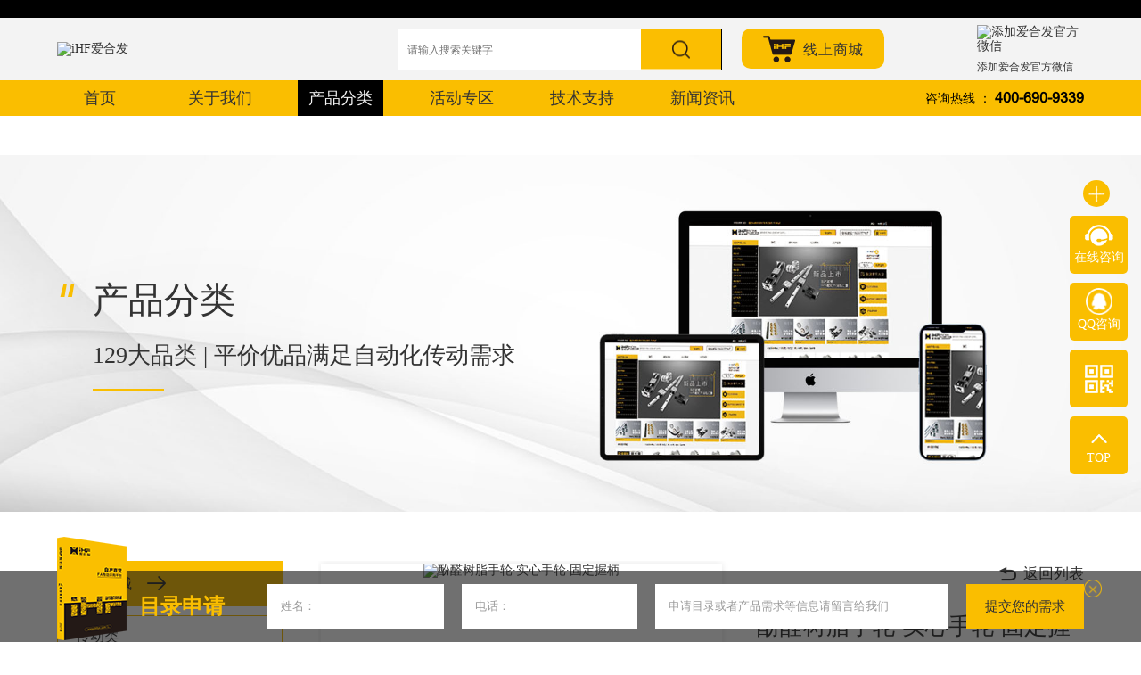

--- FILE ---
content_type: text/html; charset=utf-8
request_url: https://www.ihefacn.com/productdetail/779.html
body_size: 8995
content:
<!DOCTYPE html>
<html>
<head>
    <meta charset="UTF-8" />
    <meta name="viewport" content="width=device-width, initial-scale=1.0" />
    <meta name="Keywords" content="手轮" />
    <meta name="Description" content="酚醛树脂手轮·实心手轮·固定握柄；安装方式：键槽型；手轮材质：酚醛树脂；手轮颜色：黑色；握柄材质：酚醛树脂；握柄颜色：黑色；衬套材质：S45C；衬套表面处理：发黑，详细信息可来电咨询！" />
    
    <title>酚醛树脂手轮·实心手轮·固定握柄-iHF爱合发</title>
    <link rel="stylesheet" href="/pc/css/reset.css">
    <link rel="stylesheet" href="/pc/css/iconfont.css">
    <link rel="stylesheet" href="/pc/css/fonts.css">
    <link rel="stylesheet" href="/pc/css/animate.min.css">
    <link rel="stylesheet" href="/pc/css/swiper.min.css">
    <link rel="stylesheet" href="/pc/css/aos.css">
    <link rel="stylesheet" href="/pc/css/style.css?v=Kw6nGQIvmWAH1zoB6-rP9YLcz0UDSqEskSGAXpEuUyY">
    <link rel="stylesheet" href="/pc/css/responsive.css?v=s9ZJAXZifrIvDFKbhjKge-sPTeT-LC5JU6H-kJ_IyjY">
    
    <!--百度统计开始-->
<script>
var _hmt = _hmt || [];
(function() {
  var hm = document.createElement("script");
  hm.src = "https://hm.baidu.com/hm.js?7ef43ce5f172f7b3aaa5eafa6538b8f9";
  var s = document.getElementsByTagName("script")[0]; 
  s.parentNode.insertBefore(hm, s);
})();
</script>
<!--百度统计结束-->

<!--爱番番开始-->
<script>
var _hmt = _hmt || [];
(function() {
  var hm = document.createElement("script");
  hm.src = "https://hm.baidu.com/hm.js?7ef43ce5f172f7b3aaa5eafa6538b8f9";
  var s = document.getElementsByTagName("script")[0]; 
  s.parentNode.insertBefore(hm, s);
})();
</script>
<!--爱番番结束-->

<!--53KF开始-->
<script>(function() {var _53code = document.createElement("script");_53code.src = "https://tb.53kf.com/code/code/338a6563b48884a4d21d141b69a2f0124/3";var s = document.getElementsByTagName("script")[0]; s.parentNode.insertBefore(_53code, s);})();</script>
<!--53KF结束-->

<!--360统计开始-->
<!--360统计结束-->

<style>
.section4 .more em,
.about .about-custom-right em{
    font-size: 25px;
    color: #333333;
    display: inline-block;
    vertical-align: middle;
    padding-left: 5px;
    -webkit-transition: .5s;
    -ms-transition: .5s;
    -moz-transition: .5s;
    -o-transition: .5s;
    transition: .5s;
}
.section4 .more:hover em,
.about .about-custom-right .more:hover em{
    padding-left: 15px;
}
</style>
</head>
<body>
    <!--头部开始-->
    <header class="headfixed sheadfixed">
        <div class="headfixed-stop">
            <div class="w1400 flexlf">
                <div class="slogo">
                    <a href="/">
                        <img src="/userfiles/images/2023/06/13/2023061314156843.png" alt="iHF爱合发">
                        <h1>iHF爱合发</h1>
                    </a>

                </div>
                <div class="s-search flexed">
                    <div class="s-search-left">

                        <input type="text" name="key" id="sech1" class="search-input" placeholder="请输入搜索关键字">
                        <input type="submit" value="" class="search-btn" onclick="Sech(1)">

                    </div>
                    <div class="s-search-right">
                            <a href="https://www.ihfcn.com/" target="_blank">
                                <img src="/pc/images/s-gwc.png" alt="线上商城  ">
                                <span>线上商城  </span>
                            </a>
                    </div>
                </div>
                    <div class="s-ewm">
                        <div class="s-ewm-img">
                            <img src="/userfiles/images/2024/10/28/2024102814513936.jpg" alt="添加爱合发官方微信      ">
                        </div>
                        <p>添加爱合发官方微信      </p>
                    </div>
            </div>
        </div>
        <div class="headfixed-bot">
            <div class="menu-list w1400 flexsb">
                <ul class="flexsb">
                        <li class="">
                            <h3>
                                <a href="/">
                                    <span>首页</span>
                                </a>
                            </h3>

                        </li>
                        <li class="">
                            <h3>
                                <a href="/article/125.html">
                                    <span>关于我们</span>
                                </a>
                            </h3>
                                <div class="head-subnav">
                                        <a href="/article/125.html#cat_126">关于爱合发</a>
                                        <a href="/article/125.html#cat_127">企业荣誉</a>
                                        <a href="/article/125.html#cat_128">发展历程</a>
                                        <a href="/article/125.html#cat_129">客户心声</a>
                                        <a href="/article/125.html#cat_130">工厂展示</a>
                                </div>

                        </li>
                        <li class="cur">
                            <h3>
                                <a href="/product/10.html">
                                    <span>产品分类</span>
                                </a>
                            </h3>
                                <div class="head-subnav">
                                        <a href="/product/11.html">传动类</a>
                                        <a href="/product/20.html">马达驱动类</a>
                                        <a href="/product/33.html">直线类</a>
                                        <a href="/product/37.html">铝型材及配件</a>
                                        <a href="/product/38.html">机械标准零件</a>
                                    <a href="/product/10.html">查看更多分类</a>
                                </div>

                        </li>
                        <li class="">
                            <h3>
                                <a href="/product/25.html">
                                    <span>活动专区</span>
                                </a>
                            </h3>

                        </li>
                        <li class="">
                            <h3>
                                <a href="/article/136.html">
                                    <span>技术支持</span>
                                </a>
                            </h3>
                                <div class="head-subnav">
                                        <a href="/article/136.html">产品目录申请</a>
                                        <a href="/article/135.html">技术资料下载 </a>
                                        <a href="/article/137.html">联系我们</a>
                                        <a href="/article/152.html">图纸下载</a>
                                </div>

                        </li>
                        <li class="">
                            <h3>
                                <a href="/article/139.html">
                                    <span>新闻资讯</span>
                                </a>
                            </h3>
                                <div class="head-subnav">
                                        <a href="/article/140.html">公司动态</a>
                                        <a href="/article/141.html">行业新闻</a>
                                        <a href="/article/142.html">传动知识</a>
                                </div>

                        </li>
                </ul>
                <div class="btn-list flexsb">
                    <div class="btn-right">
                            <div class="s-phone">
                                咨询热线 ：    <a href="tel:400-690-9339">400-690-9339</a>
                            </div>
                        <div class="btn-phoneright flexed">
                            <div class="btn-search">
                                <button id="toggle-search" class="header-button" >搜索</button>
                                <div id="search-form">
                                    <fieldset>
                                        <input name="search-terms" type="search" placeholder="请输入搜索内容" id="sech2">
                                    </fieldset>
                                    <input type="submit" value="" class="header-btn" onclick="Sech(2)">
                                </div>
                            </div>
                        </div>
                    </div>
                    <div class="btn-phone">
                        <a href="javascript:;" class="toggle-btn toggle-btn-phone phone">
                            <span></span>
                            <span></span>
                            <span></span>
                        </a>
                        <!-- 手机端导航 -->
                        <div class="mobile-nav-box">
                            <ul>
                                    <li class="cur">
                                        <h3>
                                            <a href="/">
                                                <span>首页</span>
                                            </a>
                                        </h3>

                                    </li>
                                    <li class="cur">
                                        <h3>
                                            <a href="/article/125.html">
                                                <span>关于我们</span>
                                            </a>
                                                <i></i>
                                        </h3>
                                            <div class="head-subnav">
                                                    <a href="/article/125.html#cat_126">关于爱合发</a>
                                                    <a href="/article/125.html#cat_127">企业荣誉</a>
                                                    <a href="/article/125.html#cat_128">发展历程</a>
                                                    <a href="/article/125.html#cat_129">客户心声</a>
                                                    <a href="/article/125.html#cat_130">工厂展示</a>
                                            </div>

                                    </li>
                                    <li class="cur">
                                        <h3>
                                            <a href="/product/10.html">
                                                <span>产品分类</span>
                                            </a>
                                                <i></i>
                                        </h3>
                                            <div class="head-subnav">
                                                    <a href="/product/11.html">传动类</a>
                                                    <a href="/product/20.html">马达驱动类</a>
                                                    <a href="/product/33.html">直线类</a>
                                                    <a href="/product/37.html">铝型材及配件</a>
                                                    <a href="/product/38.html">机械标准零件</a>
                                                    <a href="/product/39.html">输送组件</a>
                                                    <a href="/product/40.html">工业框体零件</a>
                                                    <a href="/product/41.html">其他</a>
                                                    <a href="/product/75.html">气动类</a>
                                            </div>

                                    </li>
                                    <li class="cur">
                                        <h3>
                                            <a href="/product/25.html">
                                                <span>活动专区</span>
                                            </a>
                                        </h3>

                                    </li>
                                    <li class="cur">
                                        <h3>
                                            <a href="/article/136.html">
                                                <span>技术支持</span>
                                            </a>
                                                <i></i>
                                        </h3>
                                            <div class="head-subnav">
                                                    <a href="/article/136.html">产品目录申请</a>
                                                    <a href="/article/135.html">技术资料下载 </a>
                                                    <a href="/article/137.html">联系我们</a>
                                                    <a href="/article/152.html">图纸下载</a>
                                            </div>

                                    </li>
                                    <li class="cur">
                                        <h3>
                                            <a href="/article/139.html">
                                                <span>新闻资讯</span>
                                            </a>
                                                <i></i>
                                        </h3>
                                            <div class="head-subnav">
                                                    <a href="/article/140.html">公司动态</a>
                                                    <a href="/article/141.html">行业新闻</a>
                                                    <a href="/article/142.html">传动知识</a>
                                            </div>

                                    </li>


                            </ul>
                        </div>
                    </div>
                </div>
            </div>
        </div>
    </header>


    
<!--主体开始-->
<div class="mainer">
    <!--    banner轮播图-->
    <div class="banner">
            <div class="pub-banner pub-banner1">
                <div class="pub-banner-font pub-banner-font1 w1400">
                    <h3 class="wow animated fadeInDown" data-wow-delay="0.1s">产品分类</h3><p class="wow animated fadeInDown" data-wow-delay="0.3s">129大品类 | 平价优品满足自动化传动需求</p>
                </div>
                <img src="/pc/images/pro-banner.jpg" alt="产品中心" class="pub-pcbanner">
                <img src="/pc/images/pro-sbanner.jpg" alt="产品中心" class="pub-mbanner">
            </div>
    </div>
    <div class="product product-info">
        <div class="product-top flexsb w1400">
            <div class="product-top-left wow animated fadeInLeft" data-wow-delay="0.1s">
                <div class="product-top-pc">
                        <a href="https://www.ihfcn.com/" target="_blank" class="shop">
                            <span>线上商城  </span>
                            <i class="iconfont icon-rjiantou"></i>
                        </a>
                    <ul class="product-top-menu">

                            <li class="">
                                <a href="/product/11.html">
                                    传动类
                                </a>
                            </li>
                            <li class="">
                                <a href="/product/20.html">
                                    马达驱动类
                                </a>
                            </li>
                            <li class="">
                                <a href="/product/33.html">
                                    直线类
                                </a>
                            </li>
                            <li class="">
                                <a href="/product/37.html">
                                    铝型材及配件
                                </a>
                            </li>
                            <li class="">
                                <a href="/product/38.html">
                                    机械标准零件
                                </a>
                            </li>
                            <li class="">
                                <a href="/product/39.html">
                                    输送组件
                                </a>
                            </li>
                            <li class="">
                                <a href="/product/40.html">
                                    工业框体零件
                                </a>
                            </li>
                            <li class="">
                                <a href="/product/41.html">
                                    其他
                                </a>
                            </li>
                            <li class="">
                                <a href="/product/75.html">
                                    气动类
                                </a>
                            </li>
                    </ul>
                </div>
                <div class="product-top-mobile">
                  

                        <a href="https://www.ihfcn.com/" target="_blank" class="shop">
                            <span>线上商城  </span>
                            <i class="iconfont icon-rjiantou"></i>
                        </a>
                    <div class="product-top-mobBtn">
                        <span class="nav-name">
                            手轮
                            <em class="iconfont icon-jiahao"></em>
                        </span>
                        <ul class="product-top-menu">
                                <li class="">
                                    <a href="/product/11.html">
                                        传动类
                                    </a>
                                </li>
                                <li class="">
                                    <a href="/product/20.html">
                                        马达驱动类
                                    </a>
                                </li>
                                <li class="">
                                    <a href="/product/33.html">
                                        直线类
                                    </a>
                                </li>
                                <li class="">
                                    <a href="/product/37.html">
                                        铝型材及配件
                                    </a>
                                </li>
                                <li class="">
                                    <a href="/product/38.html">
                                        机械标准零件
                                    </a>
                                </li>
                                <li class="">
                                    <a href="/product/39.html">
                                        输送组件
                                    </a>
                                </li>
                                <li class="">
                                    <a href="/product/40.html">
                                        工业框体零件
                                    </a>
                                </li>
                                <li class="">
                                    <a href="/product/41.html">
                                        其他
                                    </a>
                                </li>
                                <li class="">
                                    <a href="/product/75.html">
                                        气动类
                                    </a>
                                </li>
                        </ul>
                    </div>
                </div>
            </div>
            <div class="product-top-right">
                <div class="product-top-rttop flexlf">
                    <a href="/product/58.html"   class="return"><em class="iconfont icon-fanhui"></em>返回列表</a>
                    <div class="product-infolf">
                        <img src="/userfiles/images/2023/02/23/2023022318506259.png" alt=" 酚醛树脂手轮·实心手轮·固定握柄" title=" 酚醛树脂手轮·实心手轮·固定握柄"> 
                    </div>
                    <div class="product-infort">
                        <h3> 酚醛树脂手轮·实心手轮·固定握柄</h3>
                        <div class="product-infort-dec">
                            酚醛树脂手轮·实心手轮·固定握柄；安装方式：键槽型；手轮材质：酚醛树脂；手轮颜色：黑色；握柄材质：酚醛树脂；握柄颜色：黑色；衬套材质：S45C；衬套表面处理：发黑，详细信息可来电咨询！
                        </div>

                            <a href="https://www.ihefacn.com/article/137.html"  class="more">联系我们 </a>
                    </div>
                </div>
                <div class="product-top-rtbot">
                    <ul class="product-top-rtmenu flexlf">
                            <li class="active">
                                <a href="javascript:;">产品规格参数</a>
                            </li>
                        <li class="">
                            <a href="javascript:;">图纸下载</a>
                        </li>

                    </ul>
                    <div class="product-top-rtct">
                            <div class="product-top-rtctli">
                                <p><br/></p><p><img src="/userfiles/images/2023/02/23/2023022318509695.png" title="2-2022版合发目录-PDF...1567-1.png" alt="2-2022版合发目录-PDF...1567-1.png"/></p>
                            </div>
                            <div class="product-top-rtctli">


                            </div>
                    </div>
                </div>
            </div>
        </div>
    </div>
</div>

    <div class="fixedfooter off">
        <!--    底部弹窗缩小的时候-->
        <h2 class="fixedfooterh2">目录申请</h2>
        <div class="fixed-foot-inner w1400">
            <div class="flexlf">
                <a href="javascript:;" class="fixedfooter-a">
                    <img src="/pc/images/in-img29.png" alt="">
                    <span>目录申请</span>
                </a>
                <div class="fixedfooter-form">

                    <ul class="flexlf hzly1">
                        <li>
                            <input type="text" placeholder="姓名：" data-bol="0" class="c-qk ipt">
                        </li>
                        <li>
                            <input type="text" placeholder="电话：" data-bol="0" class="c-qk ipt">
                        </li>
                        <li>
                            <input type="text" placeholder="申请目录或者产品需求等信息请留言给我们" class="ipt ipt1">
                        </li>
                        <li>

                            <button onclick="LiuYan('hzly1')" class="sub">提交您的需求</button>
                        </li>
                    </ul>

                </div>
            </div>
            <a href="javascript:void(0);" class="close-footerform">关闭</a>
        </div>
    </div>
    <div class="phonefixedfooter">
        <div class="fixed-foot-inner w1400">
            <div class="flexlf">
                <a href="javascript:;" class="fixedfooter-a">
                    <img src="/pc/images/in-img29.png" alt="">
                    <span>目录申请</span>
                </a>
                <div class="fixedfooter-form">

                    <ul class="flexlf hzly2">
                        <li>
                            <input type="text" placeholder="姓名：" data-bol="0" class="c-qk ipt">
                        </li>
                        <li>
                            <input type="text" placeholder="电话：" data-bol="0" class="c-qk ipt">
                        </li>
                        <li>
                            <input type="text" placeholder="申请目录或者产品需求等信息请留言给我们" class="ipt ipt1">
                        </li>
                        <li>
                            <button onclick="LiuYan('hzly2')" class="sub">提交您的需求</button>

                        </li>
                    </ul>

                </div>
            </div>
        </div>
    </div>

    <!--主体结束-->
    <!--尾部开始-->
    <div class="footer">
        <div class="footer-top">
            <div class="w1400 flexlf">
                <ul class="footerphone-menu flexsb">
                        <li>
                            <h3>
                                <a href="/">首页</a>
                                <i></i>
                            </h3>

                        </li>
                        <li>
                            <h3>
                                <a href="/article/125.html">关于我们</a>
                                <i></i>
                            </h3>
                                <div class="footer-subnav">
                                        <a href="/article/125.html#cat_126">关于爱合发</a>
                                        <a href="/article/125.html#cat_127">企业荣誉</a>
                                        <a href="/article/125.html#cat_128">发展历程</a>
                                        <a href="/article/125.html#cat_129">客户心声</a>
                                        <a href="/article/125.html#cat_130">工厂展示</a>
                                </div>

                        </li>
                        <li>
                            <h3>
                                <a href="/product/10.html">产品分类</a>
                                <i></i>
                            </h3>
                                <div class="footer-subnav">
                                        <a href="/product/11.html">传动类</a>
                                        <a href="/product/20.html">马达驱动类</a>
                                        <a href="/product/33.html">直线类</a>
                                        <a href="/product/37.html">铝型材及配件</a>
                                        <a href="/product/38.html">机械标准零件</a>
                                    <a href="/product/10.html">查看更多分类</a>
                                </div>

                        </li>
                        <li>
                            <h3>
                                <a href="/product/25.html">活动专区</a>
                                <i></i>
                            </h3>

                        </li>
                        <li>
                            <h3>
                                <a href="/article/136.html">技术支持</a>
                                <i></i>
                            </h3>
                                <div class="footer-subnav">
                                        <a href="/article/136.html">产品目录申请</a>
                                        <a href="/article/135.html">技术资料下载 </a>
                                        <a href="/article/137.html">联系我们</a>
                                        <a href="/article/152.html">图纸下载</a>
                                </div>

                        </li>
                        <li>
                            <h3>
                                <a href="/article/139.html">新闻资讯</a>
                                <i></i>
                            </h3>
                                <div class="footer-subnav">
                                        <a href="/article/140.html">公司动态</a>
                                        <a href="/article/141.html">行业新闻</a>
                                        <a href="/article/142.html">传动知识</a>
                                </div>

                        </li>

                </ul>
                <div class="foot-top-cont">
                    <p><a href="tel:4006909339" class="foot-top-tel"><img src="/pc/images//dhicon1.png" alt=""/>&nbsp; 400-690-9339</a></p><p class="foot-top-addr">邮箱：ihfgroup@ihfcn.com</p><p class="foot-top-addr">地址：广东省东莞市黄江镇闽泰路1号爱合发工业科技园</p><div class="foot-top-ewm flexlf"><div class="foot-top-ewmimg"><img src="/userfiles/images/2024/03/02/2024030215481955.png" title="微信二维码" alt="微信二维码"/><p>微信二维码</p></div><div class="foot-top-ewmimg"><img src="/userfiles/images/2022/03/31/2022033109183171.jpg" alt="抖音二维码.jpg" title="抖音二维码.jpg"/><p>抖音二维码</p></div></div>
                </div>
            </div>
        </div>
        <div class="w1400">
            <div class="footer-bot flexsb">
                <div class="foot-bot-left flexlf">
                    <a href="https://beian.miit.gov.cn/" target="_blank">
                        <img src="/pc/images//in-gaicon.png" alt="">
                        <span>粤ICP备2021150083号</span>
                    </a>
                    <p>iHF爱合发</p>
                    <div class="foot-bot-copy">
                        <a href="https://www.ctmon.com/" target="_blank">技术支持：创同盟</a>
                        <span>|</span>
                        <a href="/sitemap.html">HTML网站地图</a>
                        <span>|</span>
                        <a href="/sitemap.xml">XML网站地图</a>
                    </div>
                </div>

                <div class="foot-bot-right">
                    <div class="foot-bot-share">
                        <div class="bshare-custom flexed">
                            <a title="微博" class="bshare-sinaminiblog iconfont icon-weibo" href="javascript:void(0);" onclick="share('weibo');"></a>
                            <a title="QQ" class="bshare-qzone iconfont icon-qq" href="javascript:void(0);" onclick="share('qq');"></a>
                            <a title="微信" class="bshare-weixin iconfont icon-weixin" href="javascript:void(0);" onclick="share('weixin');"></a>
                        </div>
                    </div>
                </div>
            </div>
        </div>
    </div>



    <!--尾部结束-->
    <!--引入jq-->
    <script src="/pc/js/jquery-1.11.3.min.js"></script>
    <script src="/pc/js/swiper.min.js"></script>
    <script src="/pc/js/wow.min.js"></script>
    <script src="/pc/js/aos.js"></script>
    <script src="/pc/js/jquery.num.js"></script>
    <script src="/pc/js/magnifier.js"></script>
    <script src="/pc/js/webjs.js?v=b2MOxEih1zRkDE7oJQWTatKj2NVvz_MuE876QSgnhe8"></script>
    <script src="/pc/js/public.js"></script>
    <!-- 引入 ECharts 文件 -->
    <script src="/pc/js/echarts.js"></script>
    <script src="/pc/js/china.js"></script>
    <script src="/pc/js/a_ditu.js"></script>

    <!--分享-->
    <script charset="GBK" type="text/javascript" src="/PC/js/ctm_share.js"></script>

    
    <script>

        $(function () {
            var fycount = $("#fylr").val();
            var fyurl = $("#fyurl").val();
            if (fycount == null || fycount == "")
                $(".fy-page").hide();


            $(".fy-count").text(fycount);
            $(".fy-tz").click(function () {
                var sum = $(".fy-sum").val();

                if (sum != null && sum != "") {
                    sum = parseInt(sum);
                    if (sum < 1)
                        sum = 1;
                    if (sum > fycount)
                        sum = fycount;

                    console.log(fycount + "|" + sum);

                    fyurl = fyurl.replace("URLS", sum);
                    location.href = fyurl;

                }

            });
        });


    </script>
    <script>
        //搜索
        function Sech(i) {
            var sum = $("#sech" + i).val();
            $("#sech" + i).focus();
            console.log(sum);
            if (sum.indexOf("search:") > -1 || sum == "" || sum == null) {

                alert("请输入搜索关键字");
            } else {
                location.href = "/search/" + sum + ".html";
            }
        }


        $("#sech1").keyup(function (event) {
            if (event.keyCode == 13) {
                Sech(1);
            }
        });
        $("#sech2").keyup(function (event) {
            if (event.keyCode == 13) {
                Sech(2);
            }
        });
        $("#sech3").keyup(function (event) {
            if (event.keyCode == 13) {
                Sech(2);
            }
        });
    </script>
    <script>
        // 数值滚动
        $('.number').countUp(200);
    </script>
    <script>


        function LiuYan(e) {
            var bol = 0;
            var strs = "";
            $("." + e + " input").each(function () {
                var st = $(this).val();
                if (st == null || st == "") {
                }
                if ($(this).attr("data-bol") == "0") {
                    if (st == "") {
                        $(this).addClass("input-on");
                        bol = 1;
                    } else {
                        $(this).removeClass("input-on");
                        strs = strs + st + "|";
                    }
                } else {
                    if (st == "") {
                        strs = strs + " " + "|";

                    } else {
                        $(this).removeClass("input-on");
                        strs = strs + st + "|";
                    }
                }
            });
            if (bol == 1) {
                alert("请填写完整！");
            } else {
                strs = strs;
                console.log(strs);
                $.ajax({
                    url: '/Tool/SubmitFeedbook_nfd2',
                    dataType: 'json',
                    data: { strs: strs },
                    type: "Post",
                    success: function (data) {
                        if (data == "1") {
                            alert("您的信息已经提交成功！请等待我们的回复");
                            $(".c-qk").val("");
                        } else {

                            alert(data);
                        }
                    }
                })
            }
        }
    </script>


    <link rel="stylesheet" type="text/css" href="/pc/kf/kf.css?v=VT5P7Ikun7lIJrJWCjGy_eJpRv9ei5jnmTXYIR8MH78" />
    <script src="/pc/kf/kf.js" type="text/javascript" charset="utf-8"></script>
    <div class="kfgj">

        <div class="pc-kf" style="right: 20px;">
            <div class="kf-shqi">
                <div class="m-icon"></div>
            </div>
            <div class="kf-zk">
                        <span class="zx">
                            <a href="https://tb.53kf.com/code/client/338a6563b48884a4d21d141b69a2f0124/3" target="_blank">在线咨询   </a>
                        </span>
                        <span class="zx qe">
                            <a href="http://wpa.qq.com/msgrd?v=3&amp;uin=2850623673&amp;site=qq&amp;menu=yes" target="_blank">QQ咨询     </a>
                        </span>
                        <span class="zxlya">
                            <a href="javascript:;"></a>
                            <div class="erweima" style="display: none;">
                                <p>
                                    <img src="/userfiles/images/2024/03/02/2024030215528994.png" />
                                </p>添加微信      <em class="arrow3"></em>
                            </div>
                        </span>


            </div><span class="back_top"><a href="javascript:;">TOP</a></span>
        </div>


        <div class="app-kf">
            <div class="kufuul">
                <ul class="kefu clearfix">
                            <li id="kfzx" enterclass="kfzx-enter" class="kfzx-tigg">
                                <a href="https://tb.53kf.com/code/client/338a6563b48884a4d21d141b69a2f0124/3" class="kf-zx"><img width="30" height="30" src="/pc/kf/sjzx.png" alt="" />在线咨询  </a>
                            </li>
                            <li class="teldb">
                                <a href="tel:400-690-9339"><img width="30" height="30" src="/pc/kf/teldb.png" alt="" />电话联系    </a>
                            </li>

                </ul>
            </div>
        </div>

    </div>
</body>
</html>


--- FILE ---
content_type: text/css
request_url: https://www.ihefacn.com/pc/css/iconfont.css
body_size: 25080
content:
@font-face {
  font-family: 'iconfont';  /* Project id 2659463 */
  src: url('//at.alicdn.com/t/font_2659463_76pd1c4rzsd.eot?t=1635579712627'); /* IE9 */
  src: url('//at.alicdn.com/t/font_2659463_76pd1c4rzsd.eot?t=1635579712627#iefix') format('embedded-opentype'), /* IE6-IE8 */
       url('[data-uri]') format('woff2'),
       url('//at.alicdn.com/t/font_2659463_76pd1c4rzsd.woff?t=1635579712627') format('woff'),
       url('//at.alicdn.com/t/font_2659463_76pd1c4rzsd.ttf?t=1635579712627') format('truetype'),
       url('//at.alicdn.com/t/font_2659463_76pd1c4rzsd.svg?t=1635579712627#iconfont') format('svg');
}

.iconfont {
  font-family: "iconfont" !important;
  font-size: 16px;
  font-style: normal;
  -webkit-font-smoothing: antialiased;
  -moz-osx-font-smoothing: grayscale;
}
.icon-be:before {
  content: "\e61c";
}
.icon-weibo:before {
  content: "\e604";
}
.icon-txweibo:before {
  content: "\e65f";
}
.icon-qq:before {
  content: "\e603";
}
.icon-weixin:before {
  content: "\e605";
}
.icon-rjiantou:before {
  content: "\e624";
}
.icon-rjiantou1:before {
  content: "\e602";
}
.icon-fanhui:before {
  content: "\e668";
}
.icon-xiazai:before {
  content: "\e683";
}
.icon-xjiantou:before {
  content: "\e606";
}
.icon-jiahao:before {
  content: "\e649";
}

--- FILE ---
content_type: text/css
request_url: https://www.ihefacn.com/pc/css/fonts.css
body_size: 901
content:
@charset "UTF-8";
/*@font-face*/
@font-face {
  font-family: "ArialMT";
  src: url('../font/ArialMT.eot');
  src: url('../font/ArialMT.eot') format('embedded-opentype'),
       url('../font/ArialMT.woff2') format('woff2'),
       url('../font/ArialMT.woff') format('woff'),
       url('../font/ArialMT.ttf') format('truetype'),
       url('../font/ArialMT.svg#ArialMT') format('svg');
       font-weight: normal;
       font-style: normal;
}
@font-face {
  font-family: 'HuXiaoBo-NanShen';
  src: url('https://font.ctmon.com.cn/fonts/胡晓波男神体.eot');
  src: url('https://font.ctmon.com.cn/fonts/胡晓波男神体.eot?#iefix') format('embedded-opentype'),
      url('https://font.ctmon.com.cn/fonts/胡晓波男神体.woff') format('woff'),
      url('https://font.ctmon.com.cn/fonts/胡晓波男神体.ttf') format('truetype'),
      url('https://font.ctmon.com.cn/fonts/胡晓波男神体.svg#胡晓波男神体') format('svg');
      font-style: normal;
}

@font-face {
  font-family: 'Gilroy-Bold';
  src: url('../font/GilroyBold.eot');
  src: url('../font/GilroyBold.eot') format('embedded-opentype'),
       url('../font/GilroyBold.woff2') format('woff2'),
       url('../font/GilroyBold.woff') format('woff'),
       url('../font/GilroyBold.ttf') format('truetype'),
       url('../font/GilroyBold.svg#GilroyBold') format('svg');
       font-style: normal;
}

@font-face {
  font-family: 'Gilroy-Regular';
  src: url('../font/GilroyRegular.eot');
  src: url('../font/GilroyRegular.eot') format('embedded-opentype'),
       url('../font/GilroyRegular.woff2') format('woff2'),
       url('../font/GilroyRegular.woff') format('woff'),
       url('../font/GilroyRegular.ttf') format('truetype'),
       url('../font/GilroyRegular.svg#GilroyRegular') format('svg');
       font-style: normal;
}


@font-face {
  font-family: 'Gilroy-Medium';
  src: url('../font/GilroyMedium.eot');
  src: url('../font/GilroyMedium.eot') format('embedded-opentype'),
       url('../font/GilroyMedium.woff2') format('woff2'),
       url('../font/GilroyMedium.woff') format('woff'),
       url('../font/GilroyMedium.ttf') format('truetype'),
       url('../font/GilroyMedium.svg#GilroyMedium') format('svg');
       font-style: normal;
}


@font-face {
  font-family: 'AkzidenzGroteskBQ-BdCndAlt';
  src: url('../font/AkzidenzGroteskBoldCondAlt.eot');
  src: url('../font/AkzidenzGroteskBoldCondAlt.eot') format('embedded-opentype'),
       url('../font/AkzidenzGroteskBoldCondAlt.woff2') format('woff2'),
       url('../font/AkzidenzGroteskBoldCondAlt.woff') format('woff'),
       url('../font/AkzidenzGroteskBoldCondAlt.ttf') format('truetype'),
       url('../font/AkzidenzGroteskBoldCondAlt.svg#AkzidenzGroteskBoldCondAlt') format('svg');
       font-style: normal;
}
@font-face {
  font-family: 'SourceHanSansSC-Heavy';
  src: url('../font/SourceHanSansCN-Heavy-Alphabetic.eot');
  src: url('../font/SourceHanSansCN-Heavy-Alphabetic.eot?#iefix') format('embedded-opentype'),
      url('../font/SourceHanSansCN-Heavy-Alphabetic.woff2') format('woff2'),
      url('../font/SourceHanSansCN-Heavy-Alphabetic.woff') format('woff'),
      url('../font/SourceHanSansCN-Heavy-Alphabetic.ttf') format('truetype'),
      url('../font/SourceHanSansCN-Heavy-Alphabetic.svg#SourceHanSansCN-Heavy-Alphabetic') format('svg');
  font-weight: 900;
  font-style: normal;
  font-display: swap;
}

@font-face {
  font-family: 'SourceHanSansSC-Medium';
  src: url('../font/SourceHanSansCN-Medium-Alphabetic.eot');
  src: url('../font/SourceHanSansCN-Medium-Alphabetic.eot?#iefix') format('embedded-opentype'),
      url('../font/SourceHanSansCN-Medium-Alphabetic.woff2') format('woff2'),
      url('../font/SourceHanSansCN-Medium-Alphabetic.woff') format('woff'),
      url('../font/SourceHanSansCN-Medium-Alphabetic.ttf') format('truetype'),
      url('../font/SourceHanSansCN-Medium-Alphabetic.svg#SourceHanSansCN-Medium-Alphabetic') format('svg');
  font-weight: 500;
  font-style: normal;
  font-display: swap;
}


--- FILE ---
content_type: text/css
request_url: https://www.ihefacn.com/pc/css/responsive.css?v=s9ZJAXZifrIvDFKbhjKge-sPTeT-LC5JU6H-kJ_IyjY
body_size: 19666
content:
@media screen and (max-width: 1679px) {
.section2 .section2-img {
width: 250px;
height: 250px;
}

.section2 .swiper-slide {
padding: 0px 10px;
}

.section3 .swiper-slide {
padding: 30px 30px 50px 30px;
}

.section4 .section4-font {
margin-top: 35px;
}

.section4 .section4-num {
margin-top: 50px;
}

.section4 .more {
margin: 60px auto 0 auto;
}

.section4 .swiper-pagination {
height: 100px;
}

.mainer .banner .swiper-imglist {
right: 6%;
top: 37%;
transform: translate(-6%,-37%);
}

.section3 .section3-more,
.section4 .more {
width: 230px;
height: 55px;
line-height: 55px;
}

.section3 .swiper-slide-active .section3-more {
height: 55px;
}

.section7 .section7-top-lefttit {
font-size: 26px;
margin-top: 5px;
}

.section7 .section7-cenbtn a b {
font-size: 32px;
}

.section7 .section7-cenbtn a {
height: 90px;
line-height: 90px;
}

.footer .foot-top-cont {
padding-left: 50px;
}
}

@media screen and (max-width: 1599px) {
}

@media screen and (max-width: 1459px) {
.w1400 {
width: 90%;
}

.w1470 {
width: 95%;
}

.banner .swiper-font .swiper-h2, .banner .swiper-font .swiper-h2 h2 {
font-size: 50px;
line-height: 70px;
}

.banner .swiper-font .swiper-h2 h2 span {
font-size: 62px;
}

.mainer .banner .swiper-imglist {
right: 3%;
top: 37%;
transform: translate(-3%,-37%);
}

.section1 .section1-font h3 {
font-size: 16px;
}

.index-tit h3, .index-tit h2 {
font-size: 40px;
}

.index-tit h3 span {
font-size: 48px;
vertical-align: -3px;
}

.section2 .section2-font h3 {
font-size: 22px;
}

.section2 .section2-font {
padding: 0 25px;
}

.section3 .section3-font h3 {
font-size: 26px;
}

.section3 .section3-more span,
.section4 .more span {
font-size: 16px;
}

.section3 .section3-more i {
font-size: 23px;
}

.section4 .num span {
font-size: 45px;
}

.fixedfooter .fixedfooter-form li {
width: 30%;
}

.fixedfooter .fixedfooter-form .ipt,
.fixedfooter .sub {
width: 100%;
}

.fixedfooter .fixedfooter-form li:nth-child(3) {
width: 50%;
}

.fixedfooter .fixedfooter-form li:last-child {
width: 20%;
}

.fixedfooter .fixed-foot-inner span {
font-size: 26px;
}

.section5-img {
width: 750px;
height: 600px;
top: 10px;
right: 10px;
}

.pub-banner .pub-banner-font h3 {
font-size: 48px;
line-height: 60px;
}

.pub-banner .pub-banner-font p {
font-size: 30px;
line-height: 38px;
margin-top: 10px;
padding-bottom: 20px;
}

.inner-pmenu a {
line-height: 70px;
font-size: 17px;
}

.inner-pmenu {
height: 70px;
}

.new .new-time {
width: 10%;
}

.new .new-font {
width: 90%;
}

.new .new-bot-right {
padding: 3.7% 5%;
}

.new .newinfo-list .newinfo-tit h3 {
font-size: 32px;
}

.product .product-hot-tit, .catalog .catalog-tit {
font-size: 38px;
}

.catalog .ap-more {
font-size: 16px;
width: 220px;
}

.catalog .catalog-cata-img {
height: 340px;
}

.catalog .catalog-tit1 {
font-size: 40px;
}

.inner-tit h3, .inner-tit h2 {
font-size: 40px;
}

.contact .contact-top li {
padding: 3% 3.5%;
}

.activity .activity-tit h3 {
font-size: 36px;
}

.activity .activity-dis-leftft {
font-size: 42px;
line-height: 70px;
}

.activity .activityt-new-price .discount span,
.activity .activityt-new-price .price span {
font-size: 22px;
}

.activity .activityt-new-price .discount {
font-size: 14px;
}

.activity .activity-ftban h4 {
font-size: 36px;
}

.activity .activity-dis2 .activity-dis-leftft {
font-size: 28px;
line-height: 44px;
}

.product .product-bot-contlf .name h4 {
font-size: 25px;
}

.product .product-top-right .font {
font-size: 42px;
}

.product .product-top-right .font span {
font-size: 50px;
vertical-align: -4px;
}

.product .product-bot-contlf {
width: 19.3%;
}

.product .product-bot-contrt {
width: 80.7%;
}

.product-info .product-infort h3 {
font-size: 30px;
}

.product-info .product-top-chtb1 {
width: 275px;
}

.product-info .product-top-choose .tag {
height: 50px;
line-height: 50px;
}

.about .about-develop-left .num {
font-size: 66px;
}

.about .about-honor-swiper .swiper-container {
width: 95%;
}

.about .about-honor-swiper .swiper-button-prev {
left: -30px;
}

.about .about-honor-swiper .swiper-button-next {
right: -30px;
}

.section5 .number, .about .about-ab-left .number {
font-size: 46px;
}

.about .about-custom-left .swiper-button-next {
right: 12%;
}

.about .about-custom-left .swiper-button-prev {
left: 12%;
}
}

@media screen and (max-width: 1366px) {
.banner .swiper-font .swiper-h2, .banner .swiper-font .swiper-h2 h2 {
font-size: 46px;
line-height: 60px;
}

.banner .swiper-font .swiper-h2 h2 span {
font-size: 52px;
vertical-align: -4px;
}

.banner .swiper-font .more {
width: 200px;
height: 55px;
font-size: 16px;
}

.mainer .banner .swiper-imglist {
right: 1%;
top: 37%;
transform: translate(-1%,-37%);
}

.headfixed .headfixed-top {
padding: 15px 0;
}

.section2 {
margin-top: 20px;
margin-bottom: 30px;
}

.section2 .section2-img {
width: 240px;
height: 240px;
}

.index-tit h3, .inner-tit h3, .inner-tit h2, .index-tit h2 {
font-size: 36px;
}

.index-tit h3 span {
font-size: 42px;
vertical-align: -2px;
}

.index-tit em {
font-size: 50px;
line-height: 60px;
}

.section3 {
padding-top: 65px;
}

.section3 .swiper-pagination {
display: block;
}

.section6 .section6-ftswiper .swiper-slide {
padding: 50px 40px 40px 40px;
}

.section6 {
padding-top: 70px;
padding-bottom: 90px;
}

.section7 {
margin-top: 58px;
padding-bottom: 45px;
}

.section7 .section7-botfont-tit,
.section7 .section7-cencont-tit {
font-size: 18px;
}

.section7 .section7-top-lefttit {
font-size: 22px;
}

.footer .foot-top-tel {
font-size: 26px;
}

.footer .foot-top-cont {
padding-left: 25px;
}

.footer .footerphone-menu h3 a {
font-size: 16px;
}

.footer .footer-subnav {
margin-top: 25px;
}

.footer .foot-bot-left p, .footer .foot-bot-left span, .footer .foot-bot-copy a {
font-size: 15px;
}

.section7 .section7-top-leftfont {
padding: 35px 30px;
}

.section6 .section6-logo {
width: 80%;
}

.section3 .section3-font h3 {
font-size: 22px;
}

.section3 .tag dd {
font-size: 13px;
}

.mainer .banner .banner-shubaio {
left: 65px;
}

.section4 .section4-num {
margin-top: 40px;
}

.section4 .more {
margin: 40px auto 0 auto;
}

.section4 .num span,
.section5 .number,
.section5 .numdec,
.about .about-ab-left .number, .about .about-ab-left .numdec {
font-size: 40px;
}

.section5 .numdec b, .about .about-ab-left .numdec b,
.section5 .numdec strong, .about .about-ab-left .numdec strong {
font-size: 24px;
vertical-align: 5px;
}

.section4 .swiper-pagination {
height: 80px;
}

.headfixed .headfixed-top-lefth2 h2 {
line-height: 28px;
font-size: 20px;
}

.headfixed .headfixed-top-rightcont a {
font-size: 26px;
}

.headfixed .headfixed-right-shop span b {
font-size: 16px;
}

.headfixed .headfixed-right-shop span {
font-size: 19px;
}

.section2 .section2-fontdec {
font-size: 17px;
}

.section2 .section2-swiper {
margin-top: 50px;
}

.section2 .section2-font h3::before {
height: 2px;
bottom: -1px;
}

.section3 .section3-fontdec {
font-size: 16px;
}

.section7 .section7-botfont {
padding: 20px 20px;
}

.section7 .section7-top-leftfont {
padding: 25px 30px;
}

.footer .footer-subnav a {
font-size: 15px;
}

.mainer .banner {
margin-top: 174px;
}

.section4 .section4-num li {
margin-right: 100px;
}

.fixedfooter .fixedfooter-form {
width: 80%;
}

.fixedfooter .fixedfooter-a {
width: 20%;
}

.section5-img {
width: 680px;
top: 30px;
right: 2px;
}

.section5 {
margin-top: 75px;
padding-bottom: 55px;
}

.new .new-bot-time {
margin-top: 3.6%;
}

.new .new-bot-right h4,
.new .new-font h4,
.new .newinfo-swiper-font h4 {
font-size: 18px;
}

.new .new-bot-dec,
.new .new-fontdec,
.new .newinfo-swiper-fontdec {
font-size: 15px;
}

.new .new-bot-time span,
.new .new-bot-time span em {
font-size: 14px;
}

.new .new-time h5 {
font-size: 38px;
}

.product-info .return, .newinfo-right .return {
font-size: 17px;
}

.product-info .return em, .newinfo-right .return em {
font-size: 22px;
}

.new .newinfo-rec h4 {
font-size: 18px;
}

.new .newinfo-list .newinfo-tit h3 {
font-size: 28px;
line-height: 42px;
}

.product .product-hot-tit, .catalog .catalog-tit {
font-size: 34px;
}

.inner-pmenu a {
font-size: 16px;
}

.catalog .catalog-cata-img img {
width: 150px;
}

.catalog .catalog-cata-img {
height: 300px;
}

.catalog .ap-more {
font-size: 15px;
width: 200px;
height: 38px;
line-height: 38px;
}

.catalog .catalog-cata-ul li {
margin-bottom: 4%;
}

.catalog .catalog-tit1 {
font-size: 32px;
}

.contact .contact-top li {
padding: 3% 3%;
}

.contact .contact-top-icon {
width: 95px;
height: 95px;
margin: -38% auto 13% auto;
}

.headfixed .headfixed-right-shop::after {
right: -3px;
}

.section5 .section5-left {
padding-right: 3%;
}

.activity .activity-tit h3 {
font-size: 32px;
}
/* .activity .activity-dis-left {
width: 368px;
}
.activity .activity-dis-right {
width: calc(100% - 368px);
} */
.activity .activity-ftban h4 {
font-size: 34px;
}

.activity .activity-dis-leftft {
font-size: 36px;
line-height: 60px;
}

.activity .activity-dis2 .activity-dis-leftft {
font-size: 26px;
line-height: 42px;
}

.activity .activityt-new-price .discount span, .activity .activityt-new-price .price span {
font-size: 20px;
}

.activity .activityt-new-price .price {
font-size: 13px;
}

.activity .activity-tit {
width: 520px;
height: 70px;
}

.activity .activity-tit h3 {
line-height: 58px;
}

.activity .activity-tit::before {
top: -8px;
}

.pub-banner .pub-banner-font h3 {
font-size: 40px;
}

.pub-banner .pub-banner-font p {
font-size: 26px;
}

.product .product-top-right .font {
font-size: 36px;
}

.product .product-top-right .font span {
font-size: 42px;
}

.product .product-bot-cont > div {
align-items: center;
}

.product .product-bot-contrt .tit {
font-size: 15px;
}

.product .product-bot-contlf .name h4 {
font-size: 23px;
}

.product .product-bot-taglf b {
font-size: 30px;
}

.product .product-bot-taglf {
line-height: 55px;
}

.product .product-top-left {
width: 22%;
}

.product .product-top-right {
width: 74.55%;
}

.product-info .product-infort h3 {
font-size: 26px;
line-height: 40px;
}

.product-info .product-rtct-lirt h4,
.product-info .product-rtct-bli h4 {
font-size: 22px;
}

.product-info .product-top-rttable table tr, .product-info .product-top-rttable table th, .product-info .product-top-rttable table td, .product-info .product-top-choose table tr, .product-info .product-top-choose table th, .product-info .product-top-choose table td {
font-size: 15px;
}

.about .about-develop-left .num {
font-size: 60px;
line-height: 70px;
}

.about .about-develop-big .swiper-button-next {
right: -30px;
}

.about .about-develop-big .swiper-button-prev {
left: -30px;
}

.about .about-develop-big .swiper-button-prev, .about .about-develop-big .swiper-button-next {
bottom: -32%;
}

.about .about-custom-right .dec {
font-size: 22px;
}

.about .about-custom-dec {
font-size: 18px;
line-height: 36px;
}

.about .about-factory-swiper .tit {
font-size: 22px;
}

.about .about-factory-swiper .num {
width: 80px;
height: 70px;
font-size: 26px;
bottom: -7px;
}

.section4 .more, .about .about-custom-right .more {
width: 220px;
height: 55px;
line-height: 55px;
}

.about .about-develop-small .swiper-container {
width: 95%;
margin: 0 auto;
}

.about .about-develop-small::before {
width: 95%;
}

.about .about-ab-left {
padding-left: 5%;
}

.about .about-ab-left li {
margin-bottom: 10%;
}

.about .about-ab-left li:first-child {
margin-top: 15%;
}

.about .about-ab-right {
padding-right: 5%;
}

.about .about-custom-left .swiper-button-next {
right: 8%;
}

.about .about-custom-left .swiper-button-prev {
left: 8%;
}

.headfixed .logo img {
width: 200px;
}

.headfixed .headfixed-top-lefth2 h2 {
line-height: 26px;
font-size: 16px;
}

.headfixed .headfixed-top {
padding: 15px 0;
}

.headfixed .headfixed-top-rightcont a {
font-size: 22px;
}

.headfixed .headfixed-top-rightcont p {
font-size: 15px;
}

.headfixed .headfixed-right-shop {
width: 180px;
height: 50px;
}

.mainer .banner {
margin-top: 146px;
}

.fixedfooter.off, .phonefixedfooter {
height: 80px;
}

.fixedfooter .fixed-foot-inner span, .phonefixedfooter .fixed-foot-inner span {
line-height: 80px;
}

.fixedfooter .fixed-foot-inner span {
font-size: 24px;
}

.fixedfooter .sub, .phonefixedfooter .sub {
font-size: 15px;
}
}

@media screen and (max-width: 1259px) {
.menu-list h3 a {
font-size: 17px;
}

.mainer .banner .swiper-imglist {
right: 0%;
top: 37%;
transform: translate(0%,-37%);
}

.banner .swiper-font .swiper-h2, .banner .swiper-font .swiper-h2 h2 {
font-size: 40px;
line-height: 55px;
}

.banner .swiper-font .more {
width: 210px;
}

.index-tit h3, .inner-tit h3, .inner-tit h2, .index-tit h2 {
font-size: 32px;
}

.index-tit h3 span {
font-size: 36px;
vertical-align: -2px;
}

.section2 {
margin-top: 10px;
margin-bottom: 45px;
}

.section2 .section2-font h3 {
font-size: 20px;
}

.index-tit em {
font-size: 44px;
line-height: 50px;
}

.section3 {
padding-top: 58px;
}

.section6 .section6-logo {
width: 85%;
}

.section7 .section7-top {
margin-top: 50px;
}

.section7 {
margin-top: 52px;
padding-bottom: 30px;
}

.footer {
padding-top: 70px;
}

.footer .footer-top {
padding-bottom: 70px;
}

.footer .footerphone-menu {
width: 65.5%;
}

.footer .foot-top-cont {
width: 34.5%;
}

.footer .foot-top-tel {
font-size: 24px;
}

.section2 .swiper-pagination {
display: block;
}

.section4 .section4-img img {
height: 750px;
}

.mainer .banner .swiper-imglist .swiper-imglist-img1 img {
width: 350px;
}

.mainer .banner .swiper-imglist {
right: 7%;
top: 37%;
transform: translate(-7%,-37%);
}

.mainer .banner-btn {
width: 350px;
}

.footer .foot-bot-right {
width: 15%;
}

.footer .foot-bot-left {
width: 85%;
}

.fixedfooter .fixedfooter-form li {
margin-right: 10px;
}

.fixedfooter .fixed-foot-inner span {
font-size: 24px;
}

.section5-img {
top: 60px;
right: -48px;
width: 720px;
height: 600px;
}

.new .new-top-right li a {
width: 100%;
padding: 4.5% 3.5% 3.5% 3.5%;
}

.new .new-bot-right {
padding: 3.2% 5%;
}

.inner-pmenu a {
font-size: 16px;
line-height: 60px;
}

.inner-pmenu {
height: 60px;
}

.pub-banner .pub-banner-font h3 {
font-size: 40px;
line-height: 50px;
}

.pub-banner .pub-banner-font p {
font-size: 26px;
line-height: 30px;
}

.pub-banner .pub-banner-font p::before {
width: 60px;
}

.product .product-hot-tit, .catalog .catalog-tit {
font-size: 30px;
line-height: 50px;
}

.catalog .download-ul li {
margin-right: 2%;
}

.catalog .download-ul-righticon {
width: 45px;
height: 45px;
line-height: 45px;
}

.catalog .catalog-cata-ul li {
width: 31.5%;
}

.catalog .catalog-cata-ul li:nth-child(4n) {
margin-right: 2.5%;
}

.catalog .catalog-cata-ul li:nth-child(3n) {
margin-right: 0px;
}

.inner-pmenu li {
width: 14.45%;
}

.section5 .section5-left {
padding-right: 3%;
}

.section5-img {
top: 3px;
right: -20px;
width: 720px;
height: 600px;
}

.inner-tit h3, .inner-tit h2 {
line-height: 48px;
}

.inner-tit p {
margin-top: 4px;
}
/* .activity .activityt-new-swiper .swiper-slide, .activity .activity-dis-right li{
padding: 0 30px 50px 30px;
} */
.activity .activity-dis-right {
padding-right: 8px;
}

.activity .activity-tit h3 {
font-size: 30px;
}

.activity .activity-tit {
height: 70px;
}

.activity .activity-tit::before {
top: -6px;
}

.activity .activity-tit h3 {
line-height: 60px;
}

.product .product-top-left {
width: 24%;
}

.product .product-top-right {
width: 72.55%;
}

.product .product-top-right .font {
font-size: 30px;
}

.product .product-top-right .font span {
font-size: 35px;
}

.product .product-bot-contrt {
/* height: 360px;
overflow-x: hidden;
overflow-y: auto; */
padding-right: 10px;
}

.product .product-bot-taglf b {
font-size: 26px;
vertical-align: -4px;
}

.product .product-bot-taglf {
line-height: 48px;
}

.product .product-hot-ul a {
font-size: 16px;
line-height: 55px;
}

.product-info .product-infort-dec {
font-size: 15px;
}

.product-info .product-infort h3 {
font-size: 24px;
line-height: 32px;
}

.product-info .product-top-rtmenu a {
font-size: 16px;
line-height: 45px;
}

.product-info .product-top-freeft h4 {
text-align: center;
padding-left: 0%;
}

.product-info .product-top-freeft .f-more {
width: 200px;
margin: 5% auto 0 auto;
}

.about .about-develop-left .num {
font-size: 52px;
line-height: 64px;
}

.about .about-develop-left .num-dec h5 {
font-size: 28px;
line-height: 42px;
}

.about .about-factory-swiper .tit {
font-size: 20px;
}

.about .about-custom-left .swiper-container {
width: 90%;
}

.headfixed-stop .s-search {
padding-left: 6.5%;
}

.fixedfooter h2 {
font-size: 18px;
}
}

@media screen and (max-width: 1199px) {
.headfixed .headfixed-top-left {
width: 50%;
}

.headfixed .headfixed-top-right {
width: 50%;
}

.headfixed .logo {
max-width: 250px;
}

.headfixed .headfixed-top-righttel {
width: 30px;
}

.headfixed .headfixed-right-shop {
margin-left: 30px;
}

.headfixed .headfixed-right-shop {
width: 185px;
height: 55px;
}

.mainer .banner {
margin-top: 174px;
}

.fixedfooter .fixedfooter-form {
width: 78%;
}

.fixedfooter .fixedfooter-a {
width: 22%;
}

.section5-img {
top: 54px;
right: -4px;
width: 625px;
height: 540px;
}

.section5 {
margin-top: 70px;
padding-bottom: 40px;
}

.inner-tit p {
font-size: 15px;
line-height: 28px;
}

.footer .foot-top-addr,
.footer .foot-top-ewmimg p {
font-size: 15px;
}

.about .about-custom-left .swiper-button-next {
right: 0%;
}

.about .about-custom-left .swiper-button-prev {
left: 0%;
}

.activity .activity-dis-list {
flex-wrap: wrap;
}

.activity .activity-dis-left,
.activity .activity-dis-right {
width: 100%;
}

.activity .activity-dis-right {
padding-left: 0px;
padding-right: 0px;
margin-top: 20px;
}

.activity .activity-dis-leftimg .mobile {
display: block;
}

.activity .activity-dis-leftimg .pc {
display: none;
}

.activity .activity-dis-leftft,
.activity .activity-dis2 .activity-dis-leftft {
padding: 11% 12%;
margin-top: 20px;
text-align: center;
}

.headfixed .menu-list > ul {
width: 68%;
}

.headfixed .btn-list {
width: 30%;
}

.headfixed-stop .search-btn {
width: 70px;
}

.headfixed-stop .search-input {
padding-right: 80px;
}
}

@media screen and (max-width: 1024px) {

.product-info .product-top-choose {
width: 100%;
display: block;
}

.product-info .product-top-rtct {
min-height: 100%;
}

.product-info .product-top-chtb1, .product-info .product-top-chtb2, .product-info .product-top-chtb3 {
padding: 10px 0;
}

.headfixed .headfixed-right-shop {
width: 185px;
height: 55px;
}

.headfixed .logo {
max-width: 230px;
}

.headfixed .headfixed-top-lefth2 h2 {
line-height: 25px;
font-size: 18px;
}

.headfixed .headfixed-top-lefth2 {
padding-left: 13px;
}

.headfixed .logo {
padding-right: 13px;
}

.headfixed .headfixed-top-rightcont a {
font-size: 22px;
}

.headfixed .headfixed-top-rightcont p {
font-size: 15px;
}

.headfixed .headfixed-right-shop span {
font-size: 17px;
}

.headfixed .headfixed-right-shop span b {
font-size: 15px;
}

.headfixed .headfixed-right-shop {
width: 175px;
height: 50px;
}

.headfixed .headfixed-top {
padding: 15px 0;
}

.mainer .banner,
.pub-banner {
margin-top: 174px;
}

.headfixed .menu-list > ul {
width: 74%;
}

.banner .swiper-font .swiper-h2, .banner .swiper-font .swiper-h2 h2 {
font-size: 32px;
line-height: 45px;
}

.banner .swiper-font .swiper-h2 h2 span {
font-size: 40px;
vertical-align: -4px;
}

.banner .swiper-font .swiper-p p {
font-size: 16px;
margin-right: 20px;
padding-left: 30px;
}

.banner .swiper-font .more {
width: 200px;
}

.mainer .banner .banner-shubaio {
bottom: 30px;
}

.mainer .banner-btn {
bottom: 10px;
}

.mainer .banner .banner-pagination {
bottom: 55px;
}

.mainer .banner .swiper-imglist {
right: 2%;
top: 37%;
transform: translate(-2%,-37%);
}

.section1 .swiper-pagination {
display: block;
}

.index-tit h3, .index-tit h2 {
font-size: 30px;
}

.section2 {
margin-top: 35px;
margin-bottom: 45px;
}

.section2 .section2-fontdec {
font-size: 16px;
}

.section4 .section4-num li {
margin-right: 70px;
}

.section4 .dec,
.section5 .dec,
.about .about-ab-left .dec {
font-size: 16px;
}

.section5 .index-tit .index-titdec {
line-height: 32px;
}

.section5 .section5-num {
margin-top: 30px;
}

.section3 .section3-more, .section4 .more {
width: 200px;
}

.section6 .section6-logo {
width: 100%;
}

.section7 .section7-top-lefttit {
font-size: 20px;
}

.section7 .section7-cenbtn a b {
font-size: 28px;
}

.section7 .section7-top {
margin-top: 40px;
}

.section7 .section7-bot .swiper-pagination {
display: block;
}

.section7 {
padding-bottom: 45px;
}

.footer .footer-top .w1400,
.footer-bot,
.section7 .section7-cen {
flex-wrap: wrap;
}

.footer .footerphone-menu,
.footer .foot-top-cont,
.footer .foot-bot-left,
.footer .foot-bot-right,
.section7 .section7-cencont,
.section7 .section7-cenbtn {
width: 100%;
}

.footer .foot-top-cont {
padding-left: 0px;
padding-top: 30px;
}

.footer .foot-bot-left,
.footer .foot-top-ewm {
justify-content: center;
}

.footer .foot-bot-right .bshare-custom {
justify-content: center;
padding-bottom: 15px;
}

.footer .foot-top-cont,
.footer .foot-top-ewm,
.footer .footerphone-menu li {
text-align: center;
}

.footer .foot-top-cont {
padding-top: 0px;
padding-bottom: 30px;
}

.footer {
padding-top: 50px;
}

.section7 .section7-cencont {
padding-left: 0px;
padding-top: 30px;
}

.section7 .section7-cenbtn ul {
display: flex;
flex-direction: row;
justify-content: flex-start;
}

.section7 .section7-cenbtn ul li {
width: 20%;
}

.section7 .section7-cenbtn a {
height: 70px;
line-height: 70px;
}

.section7 .section7-cenbtn a {
font-size: 18px;
}

.section7 .section7-cenbtn a::after {
display: none;
}

.fixedfooter .sub {
font-size: 15px;
}

.fixedfooter .fixed-foot-inner img {
width: 55px;
}

.fixedfooter .fixed-foot-inner span {
font-size: 18px;
padding-left: 5px;
}

.fixedfooter .fixedfooter-a,
.phonefixedfooter .fixedfooter-a {
width: 16%;
}

.fixedfooter .fixedfooter-form,
.phonefixedfooter .fixedfooter-form {
width: 84%;
}

.fixedfooter .fixedfooter-form .ipt,
.fixedfooter .sub,
.phonefixedfooter .fixedfooter-form .ipt,
.phonefixedfooter .sub {
height: 45px;
line-height: 45px;
}

.fixedfooter.off,
.fixedfooter,
.phonefixedfooter {
height: 80px;
}

.fixedfooter h2,
.phonefixedfooter h2 {
line-height: 80px;
}

.section5-img {
top: 85px;
right: -44px;
width: 620px;
height: 540px;
}

.section5 .addrtit {
font-size: 16px;
line-height: 28px;
}

.section5 .addrdec {
font-size: 15px;
line-height: 28px;
text-align: justify;
}

.section5 .section5-rightmenu {
top: 36%;
left: 10%;
transform: translate(-10%,-36%);
}

.new .new-font {
width: 85%;
}

.new .new-time {
width: 15%;
}

.new .new-time h5 {
font-size: 32px;
}

.new .new-bot-dec, .new .new-fontdec {
font-size: 14px;
line-height: 24px;
}

.new .new-bot-right h4, .new .new-font h4 {
font-size: 17px;
line-height: 28px;
}

.new .new-time h5 {
font-size: 30px;
line-height: 36px;
}

.new .new-time p {
font-size: 14px;
line-height: 22px;
padding-top: 6px;
}

.new .new-top-right li a {
padding: 3% 3.5% 3.5% 3.5%;
}

.new .new-bot-right {
padding: 2.9% 5%;
}

.paging span,
.paging a,
.paging input {
font-size: 13px;
}

.headfixed .headfixed-right-shop::after {
width: 55px;
}

.newinfo {
padding: 70px 0;
}

.catalog .download-ul-righticon {
width: 45px;
height: 45px;
font-size: 20px;
line-height: 45px;
}

.catalog .download-ul-left {
width: 20%;
}

.catalog .download-ul-right {
width: 80%;
}

.catalog .catalog-cata {
padding-bottom: 70px;
}

.catalog .ap-more {
width: 180px;
}

.inner-pmenu li {
width: 15.45%;
}

.catalog .catalog-cata-ul {
padding-bottom: 15px;
}

.catalog .catalog-tit1 {
font-size: 26px;
line-height: 48px;
}

.catalog .apply-list-right ul li:last-child input, .contact-mess .apply-list-right ul li:last-child input {
height: 46px;
line-height: 46px;
}

.catalog .apply-dec {
margin-top: 1%;
}

.inner-tit h3, .inner-tit h2 {
font-size: 30px;
}

.contact .contact-top ul {
flex-wrap: wrap;
}

.contact .contact-top li {
width: 32%;
margin-top: 3%;
}

.contact .contact-top li:nth-child(3n) {
margin-right: 0px;
}

.contact .contact-top li:nth-child(4),
.contact .contact-top li:nth-child(5),
.contact .contact-top li:nth-child(6) {
margin-top: 9%;
}

.contact .contact-top-icon {
width: 85px;
height: 85px;
margin: -30% auto 13% auto;
}

.contact .section5 {
margin-top: 0px;
padding-bottom: 0px;
}

.contact {
padding-bottom: 70px;
}

.section5-img {
top: 85px;
right: -4px;
width: 550px;
height: 540px;
}
/* .activity .activity-dis-left {
width: 310px;
}
.activity .activity-dis-right {
width: calc(100% - 310px);
height: 620px;
} */
.activity .activity-ftban h4 {
font-size: 28px;
}

.activity {
margin-top: 60px;
}

.activity .activity-ftban1 {
margin-bottom: 70px;
}

.product .product-top-right .font {
font-size: 28px;
}

.product .product-top-right .font span {
font-size: 32px;
vertical-align: -3px;
}

.product .product-top-left {
width: 27%;
}

.product .product-top-right {
width: 70.55%;
}

.product .product-hot-ul a {
line-height: 50px;
}

.product .product-bot-contlf .name h4 {
font-size: 20px;
}

.product .product-bot-contlf .name h4::before {
height: 75px;
background-size: 80%;
}

.product .product-bot-contlf {
width: 26.3%;
}

.product .product-bot-contrt {
width: 73.7%;
}

.product .product-bot-li {
padding-bottom: 50px;
}

.product {
margin-top: 60px;
}

.product .product-bot {
padding-bottom: 40px;
}

.product .product-top-left .shop i {
float: right;
}

.pub-banner .pub-banner-font p {
font-size: 22px;
}

.product-info .product-top,
.product .product-top {
flex-wrap: wrap;
}

.product .product-top-left {
position: static;
width: 100%;
}

.product .product-top-Fixed .product-top-right,
.product-info .product-top-right,
.product .product-top-right {
width: 100%;
}

.product-info .product-top-rttop {
margin-top: 40px;
}

.product-info .product-top-freeft .f-more {
margin: 5% auto 0 auto;
}

.product-info .product-infort h3 {
font-size: 22px;
}

.product .product-top-Fixed {
width: 100%;
margin-bottom: 20px;
}

.product .product-top-Fixed .product-top-menu,
.product .product-top-menu {
display: flex;
flex-direction: row;
justify-content: flex-start;
flex-wrap: wrap;
}

.product .product-top-Fixed .product-top-menu li,
.product .product-top-menu li {
width: 25%;
}

.product .product-top-right {
margin-top: 30px;
}

.about .about-develop-left .num {
font-size: 46px;
line-height: 56px;
}

.about .about-develop-left .num-dec h5 {
font-size: 26px;
line-height: 40px;
}

.about .about-develop-big .swiper-button-prev, .about .about-develop-big .swiper-button-next {
bottom: -30%;
}

.about .about-custom-left .swiper-container {
width: 100%;
}

.about .about-custom-right .dec {
font-size: 20px;
}

.about .about-custom-dec {
font-size: 16px;
line-height: 30px;
}

.section4 .more span, .about .about-custom-right span {
font-size: 17px;
}

.about .about-factory-swiper .tit {
font-size: 18px;
}

.about .about-factory-swiper .num {
width: 75px;
height: 65px;
line-height: 65px;
font-size: 24px;
bottom: -7px;
}

.about .factory-list .tit {
font-size: 17px;
}

.about .about-ab-right {
padding-right: 5%;
padding-top: 2%;
}

.headfixed-stop .s-search-right span {
font-size: 15px;
}

.headfixed-stop .s-search {
padding-right: 4%;
}

.headfixed-stop .s-search {
padding-left: 4.5%;
}

.menu-list h3 a {
font-size: 16px;
}

.activity .activity-dis-leftft {
font-size: 28px;
line-height: 52px;
}

.activity .activity-dis2 .activity-dis-leftft {
font-size: 20px;
line-height: 34px;
}

.activity .activity-dis .swiper-pagination,
.product .product-bot .mobile, .activity .activity-dis-leftimg .mobile {
display: block;
}

.activity .activity-dis .swiper-container {
padding-bottom: 50px;
}

.product .product-bot-cont > div {
flex-wrap: wrap;
}

.product .product-bot-contlf,
.product .product-bot-contrt {
width: 100%;
}

.product .product-bot-contrt {
margin-top: 25px;
}

.product .product-bot .pc, .activity .activity-dis-leftimg .pc {
display: none;
}

.product .product-bot-contlf .name {
margin-top: 10%;
}
}

@media screen and (max-width: 991px) {
.headfixed .btn-list .btn-right {
position: static;
}

.headfixed .btn-list {
align-items: center;
}

.mainer .pcimg,
.mainer .banner .swiper-imglist {
display: none;
}

.mainer .phoneimg,
.banner .swiper-font .swiper-p p {
display: block;
}

.headfixed .logo {
max-width: 200px;
}

.headfixed .headfixed-top-lefth2 h2 {
line-height: 24px;
font-size: 16px;
}

.headfixed .headfixed-right-shop {
width: 165px;
height: 45px;
}

.headfixed .headfixed-right-shop {
margin-left: 20px;
}

.headfixed .headfixed-top-right {
width: 45%;
}

.headfixed .headfixed-top-left {
width: 55%;
}

.mainer .banner,
.pub-banner {
margin-top: 184px;
}

.banner .swiper-font .swiper-h2, .banner .swiper-font .swiper-h2 h2 {
font-size: 30px;
}

.banner .swiper-font .swiper-h3, .banner .swiper-font .swiper-h3 h3 {
font-size: 20px;
}

.banner .swiper-font .swiper-p {
font-size: 15px;
margin-top: 20px;
}

.mainer .banner .c-dot {
bottom: 20px;
}

.index-tit h3, .index-tit h2 {
font-size: 26px;
}

.index-tit P {
font-size: 14px;
}

.footer .footerphone-menu,
.footer .footer-top .flexlf,
.footer-bot {
flex-wrap: wrap;
}

.footer .footerphone-menu li,
.footer .footerphone-menu,
.footer .foot-top-cont,
.footer .foot-bot-left,
.footer .foot-bot-right {
width: 100%;
}

.footer .foot-bot-right {
text-align: left;
margin-top: 10px;
}

.footer .foot-bot-right a:first-child {
margin-left: 0px;
}

.footer .footer-top {
padding-bottom: 50px;
}

.footer .foot-top-tel {
font-size: 22px;
line-height: 26px;
}

.footer .footer-subnav {
display: none;
}

.footer .footerphone-menu h3 a {
font-size: 15px;
}

.footer .footerphone-menu h3 i {
display: block;
}

.footer .footerphone-menu li {
-webkit-flex: initial;
-ms-flex: initial;
flex: initial;
border-bottom: 1px solid #ababab;
}

.footer .footerphone-menu li:first-child {
border-top: 1px solid #ababab;
}

.footer .footerphone-menu h3 a {
padding: 13px 0;
display: block;
color: #ababab;
}

.footer {
padding-top: 50px;
}

.footer .footer-subnav {
margin-top: 0px;
}

.footer .footer-subnav a {
line-height: 28px;
font-size: 13px;
}

.footer .foot-top-cont {
padding-left: 0px;
margin-top: 40px;
padding-bottom: 0px;
}

.headfixed .menu-list > ul {
display: none;
}

.headfixed .headfixed-bot {
height: 50px;
}

.headfixed .btn-list {
width: 100%;
}

.btn-phone, .full-main-nav {
display: block;
width: 26px;
-webkit-box-ordinal-group: 1;
-moz-box-ordinal-group: 1;
-ms-flex-order: 1;
-webkit-order: 1;
order: 1;
}

.headfixed .btn-list .btn-right {
width: 40%;
-webkit-box-ordinal-group: 2;
-moz-box-ordinal-group: 2;
-ms-flex-order: 2;
-webkit-order: 2;
order: 2;
}

.headfixed .toggle-btn span,
.headfixed .toggle-btn span:first-child,
.headfixed .toggle-btn span:last-child {
width: 26px;
}

.headfixed .toggle-btn {
height: 50px;
}

.headfixed .toggle-btn span {
left: 0%;
-webkit-transform: translateX(0%);
-ms-transform: translateX(0%);
-o-transform: translateX(0%);
transform: translateX(0%);
}

.headfixed .toggle-btn span:nth-child(2) {
top: 50%;
left: 50%;
-webkit-transform: translateX(-50%);
-ms-transform: translateX(-50%);
-o-transform: translateX(-50%);
transform: translateX(-50%);
}

.headfixed .toggle-btn span:first-child {
top: 16px;
}

.headfixed .toggle-btn span:last-child {
bottom: 15px;
}

.mobile-nav-box {
top: 132px;
}

.headfixed .headfixed-bot.active .mobile-nav-box {
top: 50px;
}

.menu-list h3 a {
height: auto;
}

.headfixed .toggle-btn.cur span:first-child {
-webkit-transform: translate(0%, 7px) rotate(45deg);
-ms-transform: translate(0%, 7px) rotate(45deg);
-o-transform: translate(0%, 7px) rotate(45deg);
transform: translate(0%, 7px) rotate(45deg);
}

.headfixed .toggle-btn.cur span:last-child {
-webkit-transform: translate(0%, -3px) rotate(-45deg);
-ms-transform: translate(0%, -3px) rotate(-45deg);
-o-transform: translate(0%, -3px) rotate(-45deg);
transform: translate(0%, -3px) rotate(-45deg);
bottom: 22px;
}

.headfixed .mobile-nav-box > ul > li > h3 > a {
font-size: 15px;
}

.headfixed .toggle-btn span {
width: 20px;
}

.index-tit h3 span {
font-size: 30px;
}

.index-tit em {
font-size: 34px;
line-height: 45px;
}

.headfixed .headfixed-right-shop img {
width: 20px;
}

.headfixed .headfixed-top-rightcont a {
font-size: 20px;
}

.footer .footerphone-menu li {
text-align: left;
padding-left: 12px;
}

.section4 .section4-img img {
height: 700px;
}

.section4 .swiper-pagination {
height: 70px;
padding: 0 30px;
}

.section2 .section2-font {
padding: 0 20px;
}

.section4 .section4-font {
font-size: 16px;
line-height: 34px;
}

.section4 .num span, .section5 .number, .section5 .numdec, .about .about-ab-left .number, .about .about-ab-left .numdec {
font-size: 36px;
}

.section7 .section7-cenbtn ul li {
width: 24%;
}

.footer .foot-bot-left {
flex-wrap: wrap;
}

.banner .swiper-font {
text-align: center;
}

.banner .swiper-font .swiper-p p {
padding-left: 0px;
}

.banner .swiper-font .swiper-p p {
margin-right: 0px;
}

.banner .swiper-font .more {
margin: 55px auto 0 auto;
}

.banner .swiper-fontlist {
top: 20%;
left: 50%;
transform: translate(-50%, -20%);
-ms-transform: translate(-50%, -20%);
-moz-transform: translate(-50%, -20%);
-webkit-transform: translate(-50%, -20%);
-o-transform: translate(-50%, -20%);
}

.section2 .swiper-slide {
padding: 0px;
}

.section5 .numdec b, .about .about-ab-left .numdec b,
.section5 .numdec strong, .about .about-ab-left .numdec strong {
font-size: 22px;
vertical-align: 4px;
}

.headfixed .btn-pcright,
.fixedfooter .fixed-foot-inner span,
.fixedfooter.off, .fixedfooter {
display: none;
}

.headfixed .btn-phoneright {
display: block;
}

.phonefixedfooter {
height: auto;
padding-bottom: 40px;
}

.phonefixedfooter .fixed-foot-inner > div {
flex-wrap: wrap;
}

.phonefixedfooter .fixedfooter-form {
width: 100%;
}

.phonefixedfooter .fixedfooter-a {
width: 38%;
}

.phonefixedfooter .fixed-foot-inner span {
font-size: 24px;
}

.phonefixedfooter .fixedfooter-form li {
width: 20%;
}

.phonefixedfooter .fixedfooter-form .ipt,
.phonefixedfooter .sub {
width: 100%;
}

.phonefixedfooter .fixedfooter-form li:nth-child(3) {
width: 50%;
}

.phonefixedfooter .fixedfooter-form li {
margin-right: 10px;
margin-bottom: 10px;
}

.phonefixedfooter {
display: block;
}

.headfixed .headfixed-right-shop img {
width: 30px;
}

.headfixed .headfixed-right-shop::after {
width: 32px;
bottom: 6px;
}

.headfixed .headfixed-right-shop img {
margin-right: -15px;
}

.inner-pmenu li {
width: 16.45%;
}

.inner-pmenu a {
font-size: 15px;
line-height: 50px;
}

.inner-pmenu {
height: 50px;
}

.pub-banner .pub-banner-font h3 {
font-size: 28px;
line-height: 40px;
}

.pub-banner .pub-banner-font p {
font-size: 20px;
line-height: 25px;
margin-top: 5px;
padding-bottom: 14px;
}

.pub-banner .pub-banner-font h3::before {
top: -10px;
left: -55px;
font-size: 50px;
}

.pub-banner .pub-banner-font p::before {
width: 48px;
}

.new .new-top {
flex-wrap: wrap;
}

.new .new-top-left,
.new .new-top-right {
width: 100%;
}

.new .new-top-right {
padding-left: 0px;
}

.new .new-time {
width: 10%;
}

.new .new-font {
width: 90%;
}

.paging {
flex-wrap: wrap;
}

.paging a {
margin-bottom: 6px;
}

.new .new-bot li a {
padding: 2.5%;
}

.new .new-bot-right {
padding: 0px;
padding-left: 3.5%;
}

.new .new-bot li {
background: #fff;
}

.catalog .catalog-cata-ul li {
width: 48.5%;
}

.catalog .catalog-cata-ul li:nth-child(3n) {
margin-right: 2.5%;
}

.catalog .catalog-cata-ul li:nth-child(2n) {
margin-right: 0px;
}

.pub-banner .pub-banner-font h3 {
font-size: 36px;
line-height: 56px;
}

.headfixed .btn-list .btn-right {
display: flex;
flex-direction: row;
justify-content: flex-end;
}

.sheadfixed .s-phone {
margin-right: 15px;
}

.sheadfixed .header-button {
background: url(../images/s-hssicon.png) no-repeat center center;
background-size: 100%;
}

.headfixed-stop .s-search-left {
display: none;
}

.headfixed-stop .slogo {
width: 30%;
}

.headfixed-stop .s-search {
width: calc(100% - (30% + 120px))
}

#search-form {
width: 45%;
}
}

@media screen and (max-width: 768px) {
.section4 .section4-num li {
margin-right: 0px;
width: 20%;
}

.section7 .section7-cenbtn ul li {
width: 28%;
}

.banner .swiper-fontlist {
top: 20%;
left: 50%;
transform: translate(-50%, -20%);
-ms-transform: translate(-50%, -20%);
-moz-transform: translate(-50%, -20%);
-webkit-transform: translate(-50%, -20%);
-o-transform: translate(-50%, -20%);
}

.banner .swiper-font {
text-align: center;
}

.banner .swiper-font .more {
margin: 55px auto 0 auto;
}

.banner .swiper-font .swiper-p p {
margin-right: 0px;
}

.banner .swiper-font .swiper-p p::before {
left: 240px;
}

.section6 .section6-logo .swiper-pagination {
display: block;
}

.section5 {
flex-wrap: wrap;
margin-top: 60px;
}

.section5 .section5-left,
.section5 .section5-right,
.new .newinfo-left,
.new .newinfo-right,
.product .product-top-right,
.product .product-top-left,
.product-info .product-infolf,
.product-info .product-infort,
.product-info .product-rtct-lilf,
.product-info .product-rtct-lirt,
.product-info .product-top-freeimg,
.product-info .product-top-freeft {
width: 100%;
}

.fixedfooter .fixedfooter-a {
width: 10%;
}

.fixedfooter .fixedfooter-form {
width: 90%;
}

.phonefixedfooter .fixedfooter-form ul,
.new .newinfo-list,
.product .product-top,
.product .product-hot-ul,
.product-info .product-top-rttop,
.product-info .product-rtct-tli,
.product-info .product-top-free {
flex-wrap: wrap;
}

.phonefixedfooter .fixedfooter-form li,
.phonefixedfooter .fixedfooter-form li:nth-child(3) {
width: 49.1%;
}

.phonefixedfooter .fixedfooter-form li:nth-child(2n) {
margin-right: 0px;
}

.phonefixedfooter .fixedfooter-form {
padding-top: 20px;
}

.section5-img {
width: 100%;
top: 30px;
right: 0px;
}

.section5 .section5-num li:nth-child(3),
.section5 .section5-num li:nth-child(4) {
margin-bottom: 0px;
}

.section4 .dec {
font-size: 15px;
}

.section5 .section5-num li {
margin-bottom: 40px;
text-align: center;
}

.section5 .index-tit {
text-align: center;
}

.new .newinfo-left {
padding-right: 0px;
}

.newinfo {
padding: 50px 0;
}

.new .newinfo-right {
position: static;
margin: 40px auto 0 auto;
}

.new .newinfo-list .newinfo-tit h3 {
font-size: 26px;
line-height: 40px;
}

.catalog .download-ul li {
width: 100%;
margin-right: 0px;
}

.catalog .download-ul-left {
width: 15%;
}

.catalog .download-ul-right {
width: 85%;
}

.product .product-hot-tit, .catalog .catalog-tit {
font-size: 28px;
}

.inner-pmenu li {
width: 20.45%;
}

.paging input {
height: 40px;
}

.catalog .download-ul li {
margin-bottom: 20px;
}

.catalog .catalog-cata {
padding-bottom: 70px;
}

.catalog .apply-dec {
line-height: 32px;
}

.contact .contact-top li {
width: 48.5%;
margin-top: 10%;
}

.contact .contact-top li:nth-child(3n) {
margin-right: 1.5%;
}

.contact .contact-top li:nth-child(2n) {
margin-right: 0px;
}

.contact .contact-top li:nth-child(3),
.contact .contact-top li:nth-child(4),
.contact .contact-top li:nth-child(5),
.contact .contact-top li:nth-child(6) {
margin-top: 13%;
}

.contact .contact-top,
.contact .contact-cen {
margin-bottom: 50px;
}

.contact .contact-bot li {
width: 33.45%;
}

.contact .contact-bot {
padding: 50px 0;
}

.contact .contact-top-icon {
margin: -22% auto 13% auto;
}

.contact .contact-top ul {
margin-top: 1%;
}

.activity .activity-tit {
width: 530px;
}

.activity .activity-tit h3 {
font-size: 26px;
}

.activity .activity-tit {
height: 65px;
}

.activity .activity-tit h3 {
line-height: 50px;
}

.activity .activity-dis-right li {
width: 100%;
}

.activity .activity-ftban h4 {
font-size: 24px;
}

.activity .activity-ftban {
height: 80px;
}

.activity .activity-ftban img {
height: 100%;
}

.activity .activity-dis-leftft {
font-size: 30px;
line-height: 48px;
}

.activity .activity-dis3 .activity-dis-leftft {
font-size: 24px;
line-height: 40px;
}

.product .product-top-right .font {
font-size: 22px;
}

.product .product-top-right .font span {
font-size: 28px;
}

.pub-pcbanner {
display: none;
}

.pub-mbanner {
display: block;
}

.pub-banner1 .pub-banner-font {
top: 25%;
left: 50%;
transform: translate(-50%, -25%);
-moz-transform: translate(-50%, -25%);
-o-transform: translate(-50%, -25%);
-ms-transform: translate(-50%, -25%);
-webkit-transform: translate(-50%, -25%);
}

.product .product-top-left {
margin-bottom: 30px;
}

.product .product-hot-ul li {
width: 25%;
}

.product .product-hot-ul li:nth-child(5) {
border-left: 1px solid #fabe00;
}

.product .product-hot-swiper li:nth-child(4n) {
margin-right: 1.3%;
}

.product .product-hot-swiper li:nth-child(3n) {
margin-right: 0px;
}

.product .product-bot-taglf {
width: 21.5%;
font-size: 16px;
line-height: 40px;
text-align: center;
}

.product .product-bot-taglf b {
font-size: 20px;
vertical-align: -2px;
}

.product .product-bot-tagrt a, .product .product-bot-tagrt span {
font-size: 15px;
}

.product .product-hot-swiper .tag {
padding: 6px 14px;
}

.product-info .product-infort {
padding-left: 0px;
padding-top: 30px;
}

.product-info .product-infolf {
margin-top: 20px;
}

.product-info .product-top-rtmenu li {
width: 18.35%;
}

.product-info .product-rtct-lirt h4, .product-info .product-rtct-bli h4 {
font-size: 20px;
}

.product-info .product-rtct-lilf img {
margin: 0 auto;
}

.product-info .product-rtct-lirt {
margin-top: 20px;
}

.product-info .product-top-freeft {
margin-top: 40px;
}

.product-info .product-top-freeimg {
width: 65%;
margin: 0 auto;
}

.product .product-top-Fixed .product-top-menu li,
.product .product-top-menu li {
width: 33.333%;
}

.product .product-top-right {
margin-top: 0px;
}

.about .about-ab-rightdec {
font-size: 15px;
line-height: 30px;
}

.about .about-ab-rightdec p:first-child {
margin-bottom: 1.5%;
}

.about .about-honor-swiperimg img {
width: 500px;
}

.about .about-develop-left .num {
font-size: 40px;
line-height: 50px;
}

.about .about-develop-left .num-dec h5 {
font-size: 24px;
line-height: 35px;
}

.about .about-develop-list,
.about .about-custom > div {
flex-wrap: wrap;
}

.about .about-develop-left,
.about .about-develop-right,
.about .about-custom-left,
.about .about-custom-right {
width: 100%;
}

.about .about-develop-right {
-webkit-box-ordinal-group: 1;
-moz-box-ordinal-group: 1;
-ms-flex-order: 1;
-webkit-order: 1;
order: 1;
}

.about .about-develop-left {
-webkit-box-ordinal-group: 2;
-moz-box-ordinal-group: 2;
-ms-flex-order: 2;
-webkit-order: 2;
order: 2;
margin-top: 30px;
padding-right: 0px;
}

.about .about-develop-left .num-dec .num-dec-p {
font-size: 16px;
line-height: 40px;
}

.about .about-develop-big .swiper-button-prev, .about .about-develop-big .swiper-button-next {
bottom: -16%;
}

.about .about-custom-right {
padding-left: 0px;
padding-bottom: 10px;
}

.about .about-custom-left .swiper-container {
width: 60%;
}

.about .about-develop {
margin: 50px auto 70px auto;
}

.about .about-custom {
padding: 70px 0;
}

.about .about-custom-right .inner-tit h3, .about .about-custom-right .inner-tit h2, .about .about-custom-right .dec, .about .about-custom-dec {
text-align: center;
}

.about .about-custom-right .dec {
margin-top: 10px;
margin-bottom: 1.1%;
}

.about .about-custom-right .more {
margin: 0 auto;
}

.about .swiper-pagination {
display: block;
}

.about .about-factory-swiper .swiper-container {
padding-bottom: 30px;
}

.about .about-factory {
margin-bottom: 50px;
}

.about .factory-list li {
width: 48.5%;
}

.about .factory-list li:nth-child(3n) {
margin-right: 1.2%;
}

.about .factory-list li:nth-child(2n) {
margin-right: 0px;
}

.factory {
margin-bottom: 70px;
}

.about .about-custom-left .swiper-button-next {
right: 20%;
}

.about .about-custom-left .swiper-button-prev {
left: 20%;
}

.search .search-cont {
flex-wrap: wrap;
}

.search .search-cont-left,
.search .search-cont-right {
width: 100%;
}

.search .search-cont .paging {
justify-content: center;
}

.search .search-cont-left {
position: static;
}

.search .search-form {
width: 60%;
}

.headfixed-stop .s-search-left {
display: none;
}

.headfixed-stop .slogo {
width: 35%;
}

.headfixed-stop .s-search {
width: calc(100% - (35% + 120px))
}

.sheadfixed .btn-list .btn-right {
align-items: center;
display: flex;
flex-direction: row;
justify-content: flex-end;
}

.sheadfixed .btn-list .btn-right {
width: 40%;
}

.sheadfixed .s-phone {
margin-right: 15px;
}

.sheadfixed .header-button {
background: url(../images/s-hssicon.png) no-repeat center center;
background-size: 100%;
}

.sheadfixed .btn-search {
width: 18px;
}

.sheadfixed .toggle-btn span {
background: #000000;
}

.sheadfixed .mobile-nav-box {
top: 184px;
}

.btn-phone, .full-main-nav {
width: 26px;
}

.new .new-top .swiper-pagination {
display: block;
bottom: -170px;
left: 50%;
transform: translateX(-50%);
}

.new .new-top {
padding-bottom: 50px;
}

.swiper-pagination-bullet {
margin: 0 4px;
}

.smap .smap-cont {
margin-top: 10px;
}

.product .product-hot .swiper-pagination,
.product .product-bot-li .swiper-pagination {
display: block;
}

.product .product-hot .swiper-container,
.product .product-bot-li .swiper-container {
padding-bottom: 40px;
}

.activity .activity-dis-leftft {
font-size: 22px;
line-height: 40px;
}

.activity .activity-dis2 .activity-dis-leftft {
font-size: 18px;
line-height: 32px;
}

.activity .activity-dis-list,
.product .product-bot-tag,
.product .product-bot-btn {
flex-wrap: wrap;
}

.product .product-hot-pc li {
width: 32%;
}

.product .product-bot-tagrt {
width: 100%;
padding-left: 0px;
margin-top: 15px;
}

.product .product-bot-tagrt .tit,
.product .product-bot-tagrt a, .product .product-bot-tagrt span {
font-size: 16px;
}
}

@media screen and (max-width: 767px) {
.headfixed .headfixed-top-lefth2,
.headfixed .headfixed-top-righttel,
.mainer .pcimg,
.index-select .swiper-button-next, .index-select .swiper-button-prev {
display: none;
}

.headfixed .headfixed-top-rightcont a {
font-size: 15px;
line-height: 22px;
}

.headfixed .headfixed-top-rightcont p {
font-size: 12px;
line-height: 20px;
}

.headfixed .logo {
max-width: 130px;
}

.mainer .banner {
margin-top: 111px;
}

.mobile-nav-box {
top: 111px;
}

.headfixed .headfixed-bot.active .mobile-nav-box {
top: 40px;
}

.headfixed .headfixed-bot,
.headfixed .toggle-btn,
#search-form input {
height: 40px;
}

.headfixed .toggle-btn span:first-child {
top: 12px;
}

.headfixed .toggle-btn span:last-child {
bottom: 10px;
}

.headfixed .toggle-btn span {
width: 20px;
}

.mainer .phoneimg,
.index-new .swiper-pagination {
display: block;
}

#search-form {
width: 90%;
}

.banner .swiper-font .swiper-h2, .banner .swiper-font .swiper-h2 h2 {
font-size: 20px;
}

.banner .swiper-font .swiper-h3, .banner .swiper-font .swiper-h3 h3 {
font-size: 15px;
}

.banner .swiper-font .swiper-p {
font-size: 13px;
margin-top: 10px;
}

.banner .swiper-fontlist {
top: 40%;
left: 50%;
transform: translate(-50%, -40%);
-ms-transform: translate(-50%, -40%);
-moz-transform: translate(-50%, -40%);
-webkit-transform: translate(-50%, -40%);
-o-transform: translate(-50%, -40%);
}

.mainer .banner .c-dot {
bottom: 10px;
}

.index-tit h3 {
font-size: 18px;
}

.index-more {
width: 145px;
height: 45px;
line-height: 45px;
}

.index-more {
margin: 35px auto 0 auto;
}

.footer .footer-top {
padding-bottom: 30px;
}

.footer .foot-bot-left p, .footer .foot-bot-left span, .footer .foot-bot-right a {
font-size: 13px;
}

.footer .foot-bot-left p {
padding-left: 0px;
padding-top: 10px;
width: 100%;
}

.footer .foot-top-contact {
width: 150px;
margin-top: 15px;
}

.footer .foot-bot-share {
margin-top: 15px;
}

.footer-bot {
padding: 20px 0;
}

.index-advantage .index-advantage-ul {
height: 180px;
overflow-y: auto;
overflow-x: hidden;
}

.index-advantage .index-advantage-ul {
margin-top: 25px;
}

.headfixed .mobile-nav-box ul li {
padding: 3px 0px;
}

.headfixed .mobile-nav-box > ul > li > h3 > a {
font-size: 14px;
}

.headfixed .mobile-nav-box > ul > li > h3 {
padding: 0 20px;
}

.headfixed .toggle-btn.cur span:last-child {
bottom: 16px;
}

.headfixed .mobile-nav-box .head-subnav {
padding: 8px 20px;
}

.headfixed .btn-list .btn-right {
width: 55%;
}

.headfixed .headfixed-top {
padding: 5px 0;
}

.headfixed .headfixed-top-left {
width: 40%;
}

.headfixed .headfixed-top-right {
width: 60%;
}

.headfixed .headfixed-right-shop span b,
.headfixed .headfixed-right-shop span {
font-size: 14px;
}

.headfixed .headfixed-right-shop img {
display: none;
}

.headfixed .headfixed-right-shop span {
margin-right: 0px;
}

.headfixed .headfixed-top-rightcont p {
line-height: 15px;
}

.banner .swiper-font .swiper-h2 h2 span {
font-size: 28px;
vertical-align: -1px;
}

.banner .swiper-font .swiper-h2, .banner .swiper-font .swiper-h2 h2 {
line-height: 32px;
font-size: 24px;
}

.banner .swiper-font .more {
width: 160px;
height: 45px;
line-height: 45px;
font-size: 15px;
}

.mainer .banner .swiper-pagination-bullet {
height: 15px;
margin-right: 10px;
}

.mainer .banner .swiper-pagination-bullet-active {
height: 23px;
}

.banner .swiper-font .more {
margin-top: 25px;
}

.banner .swiper-font .swiper-p p {
padding-left: 0px;
}

.mainer .banner-btn {
width: 230px;
}

.mainer .banner-btn .swiper-button-next, .mainer .banner-btn .swiper-button-prev {
font-size: 14px;
}

.mainer .banner .banner-shubaio {
left: 20px;
}

.mainer .banner .banner-pagination {
bottom: 45px;
right: -16px;
display: none;
}

.mainer .banner .banner-shubaio {
bottom: 30px;
display: none;
}

.mainer .banner-btn {
bottom: 5px;
}

.banner .swiper-fontlist {
top: 15%;
left: 50%;
transform: translate(-50%, -15%);
-ms-transform: translate(-50%, -15%);
-moz-transform: translate(-50%, -15%);
-webkit-transform: translate(-50%, -15%);
-o-transform: translate(-50%, -15%);
}

.banner .swiper-font .more {
margin-top: 20px;
display: none;
}

.index-tit h3, .index-tit h2 {
font-size: 18px;
}

.index-tit .index-titdec {
font-size: 17px;
margin-top: 15px;
}

.section2 {
margin-top: 25px;
margin-bottom: 40px;
}

.section3 {
padding-top: 45px;
}

.section3 .section3-swiper {
padding-top: 40px;
padding-bottom: 35px;
}

.section2 .swiper-slide {
padding: 0px;
}

.section3 .swiper-slide-active .section3-more {
height: 50px
}

.section3 .section3-more, .section4 .more {
line-height: 42px;
}

.section4 .section4-font {
font-size: 15px;
line-height: 28px;
}

.section4 .section4-font {
margin-top: 25px;
}

.section4 .section4-num li {
width: 50%;
}

.section4 .section4-num ul {
flex-wrap: wrap;
justify-content: flex-start;
}

.section4 .section4-num {
margin-top: 20px;
}

.section6 {
padding-top: 35px;
padding-bottom: 60px;
}

.section6 .section6-ftswiper .swiper-container {
width: 85%;
}

.section6 .section6-ftswiper .swiper-slide {
padding: 50px 20px 30px 20px;
}

.section6 .section6-ftswiper .swiper-button-next, .section6 .section6-ftswiper .swiper-button-prev {
top: 64%;
}

.section6 .index-tit .index-titdec {
font-size: 17px;
}

.section6 .section6-line {
margin: 20px auto;
}

.section7 .section7-top,
.section7 .section7-cencont-li ul {
flex-wrap: wrap;
}

.section7 .section7-top-left,
.section7 .section7-top-right,
.section7 .section7-cencont-li li {
width: 100%;
}

.section7 .section7-top-right {
margin-left: 0px;
margin-top: 10px;
}

.section7 .section7-top {
margin-top: 25px;
}

.section7 {
margin-top: 40px;
padding-bottom: 35px;
}

.section7 .section7-cenbtn a b {
font-size: 24px;
}

.section7 .section7-cenbtn ul li {
width: 50%;
}

.section7 .section7-cenbtn a {
height: 60px;
line-height: 60px;
font-size: 16px;
}

.section7 .section7-cencont-li li {
padding-right: 0px;
padding: 20px 0;
border-bottom: 1px solid #dddddd;
}

.section7 .section7-cencont-dec {
margin-top: 8px;
}

.section7 .section7-cencont {
padding-top: 5px;
}

.section7 .section7-top-lefttit {
font-size: 18px;
}

.section7 .section7-top-leftfont {
padding: 15px 20px;
}

.section7 .section7-top-leftfont time {
font-size: 16px;
line-height: 22px;
}

.footer .foot-top-addr {
font-size: 14px;
line-height: 25px;
}

.footer .foot-top-tel {
font-size: 20px;
line-height: 24px;
}

.footer .foot-bot-right a {
font-size: 22px;
}

.footer .foot-bot-left p {
text-align: center;
margin-bottom: 10px;
}

footer .foot-bot-left p, .footer .foot-bot-left span, .footer .foot-bot-copy a {
font-size: 14px;
}

.footer-bot {
padding: 15px 0;
}

.footer .foot-bot-share {
margin-top: 0px;
}

.mainer .banner .banner-shubaio span {
display: none;
}

.section4 .num span, .section5 .number, .section5 .numdec, .about .about-ab-left .number, .about .about-ab-left .numdec {
font-size: 32px;
}

.section5 .section5-num li {
margin-bottom: 30px;
}

.section5 .section5-num {
margin-top: 20px;
}

.section2 .section2-swiper {
padding: 0px;
}

.section2 .section2-swiper {
margin-top: 35px;
}

.section5 .section5-num li {
text-align: center;
}

.section4 .section4-cont {
position: static;
transform: translate(0%,0%);
margin-top: 35px;
width: 100%;
}

.section3 .swiper-button-next, .section3 .swiper-button-prev {
width: 40px;
height: 40px;
background-size: 12px;
}


.section4 .swiper-button-next, .section4 .swiper-button-prev {
width: 40px;
height: 40px;
background-size: 12px;
}

.section4 .index-tit h3, .section4 .index-tit h2, .section4 .index-tit h3 span, .section4 .index-tit .index-titdec, .section4 .section4-font, .section4 .num span, .section4 .dec {
color: #333;
}

.section3 .section3-more, .section4 .more {
width: 160px;
}

.section3 .swiper-slide-active .section3-more {
height: 45px;
line-height: 45px;
}

.section3 .section3-more span, .section4 .more span {
font-size: 15px;
}

.section4 .swiper-pagination {
height: 40px;
width: 70%;
}

.section4 .section4-img img {
height: 300px;
}

.index-tit .index-titdec {
line-height: 30px;
}

.section4 .section4-font {
margin-top: 10px;
}

.index-tit .index-titdec {
font-size: 16px;
}

.section7 .index-tit .index-titdec {
margin-top: 2px;
}

.section3 .section3-more, .section4 .more {
height: 42px;
}

.phonefixedfooter .fixedfooter-form li,
.phonefixedfooter .fixedfooter-form li:nth-child(3),
.phonefixedfooter .fixedfooter-a {
width: 100%;
margin-right: 0px;
}

.phonefixedfooter .fixed-foot-inner span {
font-size: 23px;
line-height: 30px;
text-align: center;
padding-left: 0px;
display: block;
}

.phonefixedfooter {
padding: 30px 0;
}

.section5 {
margin-top: 35px;
}

#mainMap canvas:nth-child(1),
.smap {
display: block;
}

.section5-img {
display: none;
}

.section5 .index-tit .index-titdec {
line-height: 25px;
}

.section5-img {
top: 0px;
right: 0px;
}

.section5 .section5-num li {
margin-bottom: 10px;
}

.section5 .section5-right .imgs-map,
.section5-img {
height: 300px;
}

.section5-img img {
margin-left: 10px;
margin-top: 40px;
}

#box,
.headfixed .headfixed-right-shop::after,
.pub-pcbanner,
.inner-pmenu {
display: none !important;
}

.pub-mbanner,
.inner-smenu {
display: block;
}

.pub-banner {
margin-top: 95px;
}

.pub-banner .pub-banner-font h3 {
font-size: 24px;
}

.pub-banner .pub-banner-font p {
font-size: 18px;
}

.new .new-bot li a,
.catalog .apply-list {
flex-wrap: wrap;
}

.new .new-bot-left,
.new .new-bot-right,
.catalog .apply-list-right {
width: 100%;
}

.new .new-bot li a {
padding: 0px;
}

.new .new-bot-right,
.new .new-top-right li a {
padding: 20px 20px 40px 20px;
}

.new .new-bot-time,
.new .new-bot li {
margin-top: 25px;
}

.new .new-bot-dec {
margin-top: 10px;
}

.paging .paging-icon,
.paging input {
width: 60px;
}

.paging a,
.paging input,
.paging span {
line-height: 30px;
}

.paging-ipt,
.paging input {
height: 30px;
}

.paging a {
width: 30px
}

.paging span, .paging a, .paging input {
font-size: 12px;
}

.new {
padding: 40px 0;
}

.new .new-bot ul,
.new .new-top {
margin-bottom: 40px;
}

.new .new-time,
.new .new-font,
.catalog .download-ul-left,
.catalog .download-ul-right,
.catalog .catalog-cata-ul li,
.catalog .apply-list-left,
.activity .activity-dis-left,
.activity .activity-dis-right,
.product .product-bot-contlf,
.product .product-bot-contrt {
width: 100%;
}



.product .product-bot-contlf, .activity .activity-dis-left {
display: none;
}

.new .new-top-right li a,
.new .newinfo-list .newinfo-tit dl,
.catalog .download-ul li a,
.activity .activity-dis-list,
.product .product-bot-cont > div {
flex-wrap: wrap;
}

.new .new-font {
padding-left: 0px;
padding-top: 15px;
}

.new .new-bot li {
margin-top: 20px;
}

.new .newinfo-list .newinfo-tit h3 {
font-size: 20px;
line-height: 36px;
}

.new .newinfo-list .newinfo-tit dd {
font-size: 14px;
line-height: 25px;
}

.new .newinfo-dec {
font-size: 15px;
line-height: 30px;
}

.new .newinfo-right {
margin: 20px auto 0 auto;
}

.newinfo {
padding: 30px 0 60px 0;
}

.headfixed .headfixed-right-shop {
margin-left: 10px;
}

.product .product-hot-tit, .catalog .catalog-tit {
font-size: 20px;
line-height: 30px;
}

.product .product-hot-tit, .catalog .catalog-tit {
padding: 0 50px;
}

.product .product-hot-tit::before, .product .product-hot-tit::after,
.activity .activity-tit h3::before, .activity .activity-tit h3::after,
.catalog .catalog-tit::before, .catalog .catalog-tit::after,
.product .product-hot-tit::after, .activity .activity-tit h3::after, .catalog .catalog-tit::after {
width: 40px;
}

.catalog {
padding-top: 40px;
}

.catalog .download-ul {
margin-top: 25px;
}

.catalog .download-ul-righticon {
width: 35px;
height: 35px;
line-height: 35px;
}

.catalog .download-ul-righticon em {
font-size: 20px;
}

.catalog .download-ul-right {
padding: 15px 0 10px 0;
}

.catalog .download-ul-leftimg {
width: 26%;
/* margin: 0 auto; */
}

.catalog .download-ul li a {
padding: 20px;
}

.catalog .catalog-cata-ul li,
.catalog .catalog-cata-ul li:nth-child(3n) {
margin-right: 0px;
}

.catalog .catalog-cata-ul {
margin-top: 20px;
}

.catalog .catalog-tit1 {
font-size: 22px;
line-height: 32px;
}

.catalog .apply-dec {
line-height: 30px;
font-size: 15px;
}

.catalog .apply-list-right {
padding-left: 0px;
margin-top: 25px;
}

.catalog .apply-list {
margin-top: 30px;
}

.catalog .apply-list-right ul li:nth-child(1), .contact-mess .apply-list-right ul li:nth-child(1),
.catalog .apply-list-right ul li:nth-child(1), .catalog .apply-list-right ul li:nth-child(2),
.contact-mess .apply-list-right ul li:nth-child(1), .contact-mess .apply-list-right ul li:nth-child(2) {
width: 100%;
margin-right: 0px;
}

.catalog .apply-list-right ul li input, .contact-mess .apply-list-right ul li input {
height: 50px;
}

.contact .contact-top li,
.contact .contact-top li:nth-child(3n) {
width: 100%;
margin-right: 0px;
padding: 25px 30px;
margin-top: 55px;
}

.contact .contact-top li:nth-child(3), .contact .contact-top li:nth-child(4), .contact .contact-top li:nth-child(5), .contact .contact-top li:nth-child(6) {
margin-top: 55px;
}

.contact .contact-top-icon {
margin: -20% auto 6% auto;
}

.contact .contact-top-icon img {
width: 30px;
}

.contact .contact-top-icon {
width: 70px;
height: 70px;
}

.inner-tit h3, .inner-tit h2 {
font-size: 23px;
line-height: 36px;
}

.contact {
padding: 30px 0 80px 0;
}

.inner-tit p {
font-size: 14px;
line-height: 26px;
}

.contact .contact-bot li p {
font-size: 15px;
}

.contact .contact-bot li {
width: 48%;
}

.contact .contact-bot ul {
margin-top: 20px;
}

.activity .activity-tit {
width: 280px;
}

.activity .activity-tit h3 {
font-size: 18px;
line-height: 35px;
padding: 0 50px;
}

.activity .activity-tit {
height: 42px;
}

.activity .activityt-new-swiper .swiper-container {
width: 90%;
padding-bottom: 50px;
}

.activity,
.activity .activity-dis {
margin-top: 45px;
}

.activity .activityt-new-swiper,
.activity .activity-dis-right,
.activity .activity-ftban {
margin-top: 25px;
}

.activity .activity-dis-list {
padding-top: 0px;
}

.activity .activity-dis-leftft {
font-size: 22px;
line-height: 38px;
}

.activity .activity-ftban h4 {
font-size: 18px;
}

.activity .activity-ftban {
height: 50px;
}

.activity .activity-dis4 .activity-dis-leftft {
font-size: 20px;
line-height: 30px;
}

.pub-banner1 .pub-banner-font {
top: 30%;
left: 50%;
transform: translate(-50%, -30%);
-moz-transform: translate(-50%, -30%);
-o-transform: translate(-50%, -30%);
-ms-transform: translate(-50%, -30%);
-webkit-transform: translate(-50%, -30%);
}

.activity .activityt-new-swiper .activityt-new-swiperimg, .activity .activity-dis .activityt-new-swiperimg {
height: 200px;
}

.activity .activityt-new-swiper .swiper-slide, .activity .activity-dis-right li {
padding: 0 10px 15px 10px;
}

.activity-dis .activityt-new-swiperimg img, .activity .activityt-new-swiperimg img {
width: 140px;
/* height: 160px; */
}

.product .product-hot-ul li {
width: 50%;
}

.product .product-hot-ul li:nth-child(3) {
border-left: 1px solid #fabe00;
}

.product .product-hot-swiper li {
width: 100%;
}

.product .product-hot-swiper {
padding: 30px 5px;
}

.product .product-hot-swiper .product-hot-swiperimg {
height: 120px;
}

.product .product-hot-swiperfont {
padding: 0 10px;
margin-top: 5px;
}

.product {
margin-top: 40px;
}

.product .product-top-right .font {
font-size: 18px;
line-height: 35px;
}

.product .product-top-right .font span {
font-size: 20px;
vertical-align: -1px;
}

.product .product-top-menu a,
.product .product-top-left .shop {
font-size: 15px;
line-height: 42px;
}

.product .product-hot {
margin-top: 30px;
}

.product .product-hot-ul {
margin-top: 15px;
}

.product .product-hot-swiper {
overflow: hidden;
}

.product .product-hot-swiper li:nth-child(3n) {
margin-right: 1.3%;
}

.product .product-hot-swiper li {
margin-bottom: 15px;
padding: 6px 0 20px 0;
}

.product .product-bot-tagrt a, .product .product-bot-tagrt span {
font-size: 12px;
line-height: 25px;
}

.product .product-bot-tagrt {
padding-bottom: 0px;
}

.product .product-bot-taglf {
width: 50%;
}

.product .product-bot-tagrt {
width: 62%;
}

.product .product-hot-ul a {
line-height: 45px;
font-size: 15px;
}

.product .product-bot {
margin-top: 30px;
padding-top: 40px;
}

.product .product-bot-contrt li {
margin-left: 0px;
margin-right: 10px;
margin-bottom: 10px;
}

.product .product-bot-contrt {
padding: 0px;
}

.product .product-bot {
padding-bottom: 0px;
}

.product .product-bot-contrt li:nth-child(2n) {
margin-right: 0px;
}

.product .product-bot-contrt {
margin-top: 25px;
}

.product .product-bot-li:last-child {
padding-bottom: 25px;
}

.product .product-bot-contrtimg img {
width: 95%;
}

.product-info .product-top-rtmenu li {
width: 100%;
}

.product-info .product-top-rtmenu a {
font-size: 15px;
line-height: 24px;
padding: 5px;
}

.product-info .product-top-rtmenu {
padding-bottom: 10px;
}


.product-info .pro-on {
padding-bottom: 0px
}

.product-info .more {
width: 150px;
height: 42px;
line-height: 42px;
}

.product-info .product-infort h3 {
font-size: 20px;
}

.product-info .product-top-rtbot {
margin-top: 40px;
}

.product-info .product-rtct-lirt h4, .product-info .product-rtct-bli h4 {
font-size: 18px;
}

.product-info .product-rtct-lirtdec {
font-size: 15px;
}

.product-info .product-top-freeimg {
width: 100%;
}

.product-info .product-top-rtbot {
margin-bottom: 70px;
}

.pub-banner .pub-banner-font h3 {
line-height: 35px;
}

.pub-banner .pub-banner-font p {
font-size: 16px;
}

.product-info .product-top-rttop {
padding-right: 3px;
}

.product-info .product-infolf img {
width: 280px;
}

.product-info .product-infolf {
height: 300px;
}

.product-info .product-top-choose .tag {
font-size: 15px;
}

.product .product-top-Fixed .product-top-menu,
.product .product-top-menu {
display: block;
}

.product .product-top-Fixed .product-top-menu li,
.product .product-top-menu li,
.about .factory-list li,
.about .about-ab-left,
.about .about-ab-right,
.search .search-cont-rtimg,
.search .search-cont-rtfont, .search .search-cont-rtimg img {
width: 100%;
}

.about .factory-list .tit {
font-size: 16px;
line-height: 26px;
}

.about .factory-list li:nth-child(3n),
.about .factory-list li {
margin-right: 0px;
}

.about {
margin-top: 30px;
}

.about .factory-list {
margin-top: 20px;
}

.about .about-ab,
.search .search-cont-rt,
.headfixed-stop > div {
flex-wrap: wrap;
}

.about .about-ab-left ul {
display: flex;
flex-direction: row;
justify-content: flex-start;
flex-wrap: wrap;
padding-top: 30px;
}

.about .about-ab-left li {
width: 50%;
text-align: center;
margin-bottom: 10px;
}

.about .about-ab-left li:first-child {
margin-top: 0%;
}

.about .about-ab-left li:last-child {
margin-bottom: 40px;
}

.about .about-ab-right,
.about .about-custom-right {
margin-bottom: 25px;
-webkit-box-ordinal-group: 1;
-moz-box-ordinal-group: 1;
-ms-flex-order: 1;
-webkit-order: 1;
order: 1;
}

.about .about-ab-rightdec {
font-size: 14px;
line-height: 28px;
margin-top: 2.5%;
text-align: justify;
}

.about .about-honor {
margin-top: 40px;
padding: 30px 0;
}

.about .about-ab-left,
.about .about-custom-left {
-webkit-box-ordinal-group: 2;
-moz-box-ordinal-group: 2;
-ms-flex-order: 2;
-webkit-order: 2;
order: 2;
}

.about .about-honor-swiperimg img {
width: 280px;
}

.about .about-honor-swiper .swiper-button-next {
right: -10px;
}

.about .about-honor-swiper .swiper-button-prev {
left: -10px;
}

.about .about-honor-swiper .swiper-button-next, .about .about-honor-swiper .swiper-button-prev, .about .about-develop-big .swiper-button-next, .about .about-develop-big .swiper-button-prev, .product .product-top-swiper .swiper-button-next, .product .product-top-swiper .swiper-button-prev {
width: 35px;
height: 35px;
}

.about .about-honor-swiper .tit {
font-size: 16px;
line-height: 28px;
margin-top: 12px;
}

.about .about-factory-swiper .tit {
padding: 10px;
}

.about .about-develop-swiper, .about .about-factory-swiper {
margin-top: 20px;
}

.about .about-factory {
margin-top: 35px;
}

.section4 .more, .about .about-custom-right .more {
width: 190px;
height: 45px;
line-height: 45px;
}

.section4 .more span, .about .about-custom-right span {
font-size: 15px;
}

.about .about-custom {
padding: 45px 0;
}

.about .about-custom-left .swiper-container {
width: 75%;
}

.about .about-custom-dec {
font-size: 15px;
line-height: 28px;
margin-bottom: 30px;
}

.about .about-custom-right .dec {
font-size: 18px;
line-height: 28px;
}

.about .about-custom-right .dec {
margin-top: 16px;
margin-bottom: 10px;
}

.about .about-develop-left .num {
font-size: 30px;
line-height: 38px;
}

.about .about-develop-left .num-dec h5 {
font-size: 22px;
}

.about .about-develop-left .num-dec .num-dec-p {
font-size: 15px;
line-height: 34px;
}

.about .about-develop-small .time {
font-size: 20px;
line-height: 30px;
}

.about .about-develop-right {
height: 280px;
}

.about .about-develop-big .swiper-button-prev, .about .about-develop-big .swiper-button-next {
bottom: -15%;
}

.about .about-develop-big .swiper-button-next {
right: -10px;
}

.about .about-develop-big .swiper-button-prev {
left: -10px;
}

.about .about-develop {
margin: 35px auto 55px auto;
}

.about .about-ab-right {
margin-left: 10px;
}

.about .about-custom-left .swiper-button-next {
right: 0px;
}

.about .about-custom-left .swiper-button-prev {
left: 0px;
}

.search .search-cont-rtfont {
padding-left: 0px;
padding-top: 20px;
}

.search .search-cont-left dt {
font-size: 18px;
line-height: 40px;
}

.search .search-cont-left dd {
line-height: 40px;
}

.search .search-form {
width: 100%;
}

.search {
padding-bottom: 70px;
}

.headfixed .btn-list .btn-right {
width: 70%;
}

.headfixed-stop .slogo {
width: 100%;
margin-bottom: 20px;
}

.headfixed-stop .s-search {
width: 55%;
}

.headfixed-stop .slogo img {
margin: 0 auto;
width: 180px;
}

.sheadfixed .mobile-nav-box {
top: 111px;
}

.search {
padding-top: 130px;
}

.search .search-sear {
padding-bottom: 30px;
}

.search .search-cont-right {
margin-top: 25px;
}

.headfixed-stop {
border-top: 10px solid #000;
}

.headfixed-stop .s-search {
padding-left: 0%;
}

.headfixed-stop .s-search {
padding-right: 3%;
}

.search .search-cont-rtfont h4 {
font-size: 17px;
}

.product .product-bot-tag {
flex-wrap: wrap;
}

.product .product-bot-tagrt {
width: 100%;
margin-top: 15px;
margin-bottom: 10px;
}

.section7 {
padding-bottom: 40px;
}

.phonefixedfooter .fixedfooter-form li:nth-child(1),
.phonefixedfooter .fixedfooter-form li:nth-child(2) {
width: 48.5%;
}

.phonefixedfooter .fixedfooter-form li:nth-child(1) {
margin-right: 9px;
}

.phonefixedfooter .fixedfooter-form li:nth-child(4) {
width: 48.5%;
margin: 0 auto;
}

.btn-phone, .full-main-nav {
width: 26px;
}

.headfixed-stop .s-ewm,
.headfixed-stop .s-search {
display: none;
}

.headfixed-stop .slogo {
margin-bottom: 0px;
}

.banner .swiper-font .swiper-p p img {
width: 22px;
height: 20px;
}

.section4 .swiper-pagination {
background: transparent;
width: 100%;
right: auto;
left: 50%;
transform: translateX(-50%);
justify-content: center;
}

.section4-pc,
.section6 .section6-ftswiper .swiper-button-next,
.section6 .section6-ftswiper .swiper-button-prev,
.section6 .section6-logo .swiper-pagination,
.phonefixedfooter .fixed-foot-inner img,
.product-info .return,
.catalog .download-ul-righticon,
.new .new-time,
.product .product-top-pc {
display: none;
}

.section4-mobile,
.catalog .download-ul-left .download-ul-righticon,
.new .new-top .new-bot-time,
.product .product-top-mobile {
display: block;
}

.section4-mobile .section4-swiper {
margin-top: 30px;
}

.section6 .section6-logo-img img {
width: 90px;
}

.section6 .section6-logo .swiper-container {
padding-bottom: 20px;
}

.section6 .section6-ftswiper .swiper-container {
padding-bottom: 20px;
}

.section6 .section6-ftswiper .swiper-pagination {
display: flex;
flex-direction: row;
justify-content: center;
width: 100%;
}

.section6 .section6-ftswiper .swiper-pagination-bullet {
margin: 0 4px;
text-align: center;
}

.about .about-ab-right {
padding-bottom: 100px;
}

.product-info .product-infolf {
margin-top: 0px;
}

.product-info .product-top-rttop {
margin-top: 5px;
}

.catalog .download-ul-leftimg,
.catalog .download-ul-rightft {
width: 100%;
}

.catalog .download-ul-left {
width: 25%;
}

.catalog .download-ul-right {
width: 65%;
padding-left: 20px;
}

.catalog .download-ul-left::before {
content: " ";
z-index: 3;
position: absolute;
width: 100%;
height: 100%;
top: 50%;
left: 50%;
transform: translate(-50%,-50%);
background: rgba(0, 0, 0, 0.35);
}

.catalog .download-ul-left .download-ul-righticon {
z-index: 5;
}

.catalog .download-ul-left .download-ul-righticon em {
color: #fff;
}

.catalog .download-ul-left .download-ul-righticon {
border: 1px solid #fff;
}

.footer .foot-top-ewmimg p {
margin-top: 8px;
}

.footer .foot-top-ewm {
margin-top: 15px;
}

.new .new-top .new-bot-time span {
float: right;
display: inline-block;
vertical-align: middle;
line-height: 26px;
}

.new .new-top .new-bot-time time {
display: inline-block;
vertical-align: middle;
}

.new .new-font {
padding-top: 0px;
}

.new .new-top .swiper-pagination {
bottom: -220px;
}

.new .new-top {
padding-bottom: 5px;
}

.section5 .section5-right .imgs-map {
float: none;
}

.product .nav-name {
font-size: 15px;
line-height: 42px;
background-color: #fabe00;
display: block;
position: relative;
cursor: pointer;
padding: 0px 20px;
margin-top: 10px;
/* border-bottom: 1px solid rgba(255, 255, 255, 0.35); */
}

.product .nav-name em {
font-size: 22px;
color: #222;
display: inline-block;
vertical-align: middle;
position: absolute;
top: 50%;
transform: translateY(-50%);
right: 20px;
}

.product .product-top-mobile .product-top-menu {
margin-top: 0px;
}
/* .product .product-bot-contlfimg,
.activity .activity-dis-leftimg{
height: 400px;
} */
.product .product-bot-contlfimg img {
height: 100%;
}

.product .product-hot-swiper .product-hot-swiperimg img {
width: 80px;
}

.activity .activity-dis-right {
padding-left: 8px;
}

.smap .smap-menu li {
width: 33.333%;
}

.section5 .addrtit {
font-size: 15px;
}

.section6 .section6-ftswiper .swiper-pagination,
.product .product-bot .mobile,
.activity .activity-dis-leftimg .mobile {
display: block;
}

.section4 .section4-font {
text-align: justify;
}

.section4 .section4-font p {
display: inline;
}

.product .product-bot .pc,
.activity .activity-dis-leftimg .pc {
display: none;
}

.product .product-bot-contlf .name {
margin-top: 15%;
}

.activity .activity-dis-leftft {
padding: 10% 12%;
text-align: center;
}

.activity .activity-dis-leftimg .mobile,
.product .product-bot .mobile, .activity .activity-dis-leftimg .mobile {
height: 200px;
}

.activity .activity-ftban1 {
margin-bottom: 40px;
}

.catalog .catalog-cata {
padding-bottom: 40px;
}

.contact {
padding: 30px 0 50px 0;
}

.product-hot .product-hot-mobile {
display: block;
}

.product-hot .product-hot-pc {
display: none;
}

.product .product-bot-btn,
.product .product-bot-tagrt {
flex-wrap: wrap;
}

.product .product-bot-tagrt {
/* display: none; */
}

.product .product-bot-cont {
margin-top: 0px;
}

.product .product-bot-tagrt span {
right: 10px;
}

.product .product-bot-tagrt a, .product .product-bot-tagrt span, .product .product-bot-tagrt .tit {
font-size: 15px;
line-height: 28px;
}

.product .product-bot-tagrt .tit span {
display: none;
}

.product .product-bot-btn {
width: 100%;
}

.product .product-bot-contlf .name h4::before {
height: 90px;
width: 200px;
}
}

@media screen and (max-width: 650px) {
.contact .contact-top-icon {
margin: -10% auto 6% auto;
}
}

@media screen and (max-width: 360px) {
.headfixed .headfixed-right-shop span b, .headfixed .headfixed-right-shop span {
font-size: 12px;
}
}

@media screen and (max-width: 320px) {
.index-product .swiper-button-next {
right: -20px;
}

.index-product .swiper-button-prev {
left: -20px;
}

.headfixed .headfixed-top-rightcont a {
font-size: 14px;
}

.headfixed .headfixed-top-rightcont a {
line-height: 20px;
}

.headfixed .headfixed-right-shop {
margin-left: 5px;
}

.headfixed .headfixed-right-shop {
width: 180px;
height: 45px;
}

.headfixed .headfixed-top-rightcont {
padding-left: 10px;
}

.headfixed .logo {
padding-right: 10px;
}

.banner .swiper-font .swiper-h2, .banner .swiper-font .swiper-h2 h2 {
line-height: 32px;
font-size: 22px;
}

.banner .swiper-font .swiper-h2 h2 span {
font-size: 25px;
}

.section6 .index-cont4-ulfonttit {
font-size: 18px;
}

.section6 .section6-ftswiper-font {
margin-top: 18px;
}

.section6 .index-cont4-ulfontdec {
font-size: 15px;
margin-top: 8px;
line-height: 26px;
}

.footer .foot-bot-copy a {
margin: 0 5px;
}

.section4 .dec, .section5 .dec, .about .about-ab-left .dec {
font-size: 15px;
}

.btn-right .search-input::-webkit-input-placeholder,
.fixedfooter .fixedfooter-form .ipt::-webkit-input-placeholder,
.phonefixedfooter .fixedfooter-form .ipt::-webkit-input-placeholder {
font-size: 12px;
}

.btn-right .search-input::-webkit-input-placeholder,
.fixedfooter .fixedfooter-form .ipt::-webkit-input-placeholder,
.phonefixedfooter .fixedfooter-form .ipt::-webkit-input-placeholder {
font-size: 12px;
}

.btn-right .search-input::-moz-placeholder,
.fixedfooter .fixedfooter-form .ipt::-moz-placeholder,
.phonefixedfooter .fixedfooter-form .ipt::-moz-placeholder {
font-size: 12px;
}

.btn-right .search-input:-moz-placeholder,
.fixedfooter .fixedfooter-form .ipt:-moz-placeholder,
.phonefixedfooter .fixedfooter-form .ipt:-moz-placeholder {
font-size: 12px;
}

.btn-right .search-input:-ms-input-placeholder,
.fixedfooter .fixedfooter-form .ipt:-ms-input-placeholder,
.phonefixedfooter .fixedfooter-form .ipt:-ms-input-placeholder {
font-size: 12px;
}

.catalog .download-ul-leftimg {
width: 34%;
}

.contact .contact-bot-img img {
width: 90px;
}

.contact .contact-bot-img {
width: 90px;
height: 90px;
}

.contact .contact-bot li {
padding: 15px 0;
}

.activity .activity-tit {
width: 250px;
}

.activity .activity-tit::before {
top: -8px;
}

.activity .activity-tit h3 {
font-size: 16px;
line-height: 30px;
}

.product-info .product-infolf img {
width: 250px;
}

.product-info .product-infolf {
height: 250px;
}

.about .about-develop-big .swiper-button-prev, .about .about-develop-big .swiper-button-next {
bottom: -14.5%;
}

.about .about-develop-right {
height: 240px;
}

.headfixed .btn-list .btn-right {
width: 75%;
}

.phonefixedfooter .fixedfooter-form li:nth-child(1) {
margin-right: 8px;
}

.section6 .section6-logo-img img {
width: 80px;
}

.activity .activity-dis-leftimg .mobile,
.product .product-bot .mobile, .activity .activity-dis-leftimg .mobile {
height: 150px;
}
}


--- FILE ---
content_type: text/css
request_url: https://www.ihefacn.com/pc/kf/kf.css?v=VT5P7Ikun7lIJrJWCjGy_eJpRv9ei5jnmTXYIR8MH78
body_size: 1953
content:
/* ===kf==== */
.pc-kf {
    transition: .8s;
    z-index: 999999;
    background-color: transparent;
    position: fixed;
    top: 28%;
    right: 10px;
    width: 60px;
    border-radius: 5px;
}

    .pc-kf span {
        z-index: 1000001;
        transition: .5s;
        cursor: pointer;
        position: relative;
        display: block;
        width: 65px;
        height: 65px;
        border-radius: 5px;
        margin-bottom: 10px;
    }

        .pc-kf span:hover {
            background-color: #707070;
        }

    .pc-kf .zx {
        background-position: 0 0;
        background: #fabe00 url(../kf/kefu-zx.png)no-repeat center top 10px;
        background-size: 32px;
    }

    .pc-kf .qe {
        background: #fabe00 url(../kf/qe.png)no-repeat center top 6px;
        background-size: 30px;
    }

    .pc-kf .back_top {
        border: none;
        background: #fabe00 url(../kf/kf-top.png)no-repeat center top 20px;
    }

    .pc-kf span a {
        transition: .5s;
        display: block;
        color: #fff;
        line-height: 24px;
        font-size: 14px;
        text-align: center;
        padding-top: 35px;
    }

.kfimgr {
    position: absolute;
    bottom: 23px;
    right: -9px;
}

.pc-kf span div i {
    display: block;
    position: absolute;
    width: 15px;
    height: 200px;
    right: -15px;
    top: 0;
}

.pc-kf .freetel {
    background: #474ba0 url(../kf/kf-linked_03.png)no-repeat center;
}

.pc-kf .zxlya {
    background: #fabe00 url(../kf/kefu-ewm.png)no-repeat center;
}

.pc-kf span:nth-child(4) div {
    white-space: nowrap;
}

.pc-kf a {
    display: block;
    height: 68px;
    position: absolute;
    top: 0;
    right: 0;
    width: 100%
}

.nav_center div, .index_nav_center div, .shou, .zhan {
    -webkit-box-shadow: 0 2px 18px rgba(0, 0, 0, 0.25);
    box-shadow: 0 2px 18px rgba(0, 0, 0, 0.25);
}

.pc-kf .zxlya .erweima {
    display: none;
    right: 62px;
    position: absolute;
    top: -72px;
    background: #fff;
    padding: 5px;
    text-align: center;
    box-shadow: 0 2px 13px rgba(0, 0, 0, 0.25);
    border-radius: 5px;
}

    .pc-kf .zxlya .erweima img {
        width: 120px;
        height: 120px;
        max-width: initial;
    }

.pc-kf .zxzx {
    display: none;
    right: 86px;
    position: absolute;
    top: 6px;
    background: #fff;
    padding: 10px 20px;
    text-align: center;
    box-shadow: 0 2px 13px rgba(0, 0, 0, 0.25);
    border-radius: 5px;
    width: 110px;
    font-size: 14px;
    color: #333;
}

.kfimgr {
    position: absolute;
    bottom: 23px;
    right: -9px;
}

.kf-ly {
    background: #474ba0 url(../images/kf-twit_03.png)no-repeat center;
}
/* .shou{    z-index: 1000000;cursor: pointer;   width: 70px;   height: 70px; top: 104%;  margin-top: -15px; border-radius: 5px 0 0 5px;  right: -9px; background:#b5b5b5; border-radius: 5px;cursor: pointer; position: absolute;font-size: 14px;line-height: 24px;color: #fff;transition: ease .5s;text-align: center;padding: 22px 0;} */
.shou {
    z-index: 1000000;
    cursor: pointer;
    width: 30px;
    height: 40px;
    top: 47%;
    margin-top: -15px;
    border-radius: 5px 0 0 5px;
    right: 62px;
    background: transparent url(../images/zk1.png)no-repeat center left;
    position: absolute;
    box-shadow: none;
}

    .shou:hover {
        background: transparent url(../images/zk.png)no-repeat center left;
    }

.kf-phone {
    background: #474ba0 url(../images/kf-phone1_03.png)no-repeat center;
}

.kf-phone1, .zxwb {
    display: none;
    font-size: 18px;
    color: #333;
    background-color: #fff;
    position: absolute;
    right: 60px;
    box-shadow: 0 0 20px rgba(0,0,0,0.2);
    padding: 10px 12px;
    background: #fff;
    border-radius: 5px;
    white-space: nowrap;
    line-height: 40px;
}

    .kf-phone1 .kfimgr, .zxwb .kfimgr {
        bottom: 10px;
    }

.kf-shqi {
    width: 100%;
    height: 40px;
}

    .kf-shqi .m-icon {
        display: block;
        margin: 0 auto;
        width: 30px;
        height: 30px;
        border-radius: 50%;
        background: #fabe00 url(../kf/kf-close.png) no-repeat center;
        background-size: 15px;
        cursor: pointer;
        transform: rotate(45deg);
        transition: all 0.3s;
    }

        .kf-shqi .m-icon:hover {
            background-color: #9be6d8;
        }

.pc-kf.show .m-icon {
    transform: rotate(0);
}

.app-kf {
    display: none;
}

.app-kf {
    position: fixed;
    bottom: 0;
    /* left: 16%; */
    z-index: 2000;
    width: 100%;
    height: 49px;
    overflow: hidden;
    display: none;
}

.kufuul {
    text-align: center;
    padding: 2px 0;
    width: 100%;
    height: 49px;
    position: absolute;
    bottom: 0;
    left: 0;
    display: inline-block;
}

.kefu {
    padding: 0;
}

    .kefu li {
        float: left;
        height: 45px;
        text-align: center;
        color: #fff;
        line-height: 45px;
        color: #fff;
        transition: all .4s;
    }

.kfzx-tigg {
    width: 49.5%;
    height: 45px;
    display: block;
    float: left;
    line-height: 45px;
    opacity: 1;
    transition: 1s opacity;
}

.kfzx-enter {
    opacity: 0
}

.kf-zx {
    display: block;
    width: 100%;
    height: 100%;
    color: #fff;
    line-height: 45px;
    text-align: center;
    background: rgb(250, 190, 0);
}

    .kf-zx img {
        display: inline-block;
        vertical-align: middle;
        margin-right: 10px;
    }

.teldb {
    width: 49.5%;
    background: rgba(0,0,0,0.6);
    /*background: url(/mobile/mobilectm/images/teldb.png) no-repeat center rgba(0,0,0,0.6);*/
    background-size: contain;
    margin: 0 1px;
    position: relative;
    /*background-size: 28px;*/
}

    .teldb img {
        display: inline-block;
        vertical-align: middle;
        margin-right: 10px;
    }

    .teldb a {
        color: white;
    }

@media (max-width:991px) {
    .pc-kf {
        display: none;
    }

    .app-kf {
        display: block;
    }
}

.input-on {
    border: 2px solid #FFEB3B !important;
}


--- FILE ---
content_type: application/javascript
request_url: https://www.ihefacn.com/pc/js/jquery.num.js
body_size: 4554
content:
/*!
Waypoints - 4.0.0
Copyright 濠曪拷 2011-2015 Caleb Troughton
Licensed under the MIT license.
https://github.com/imakewebthings/waypoints/blob/master/licenses.txt
*/
! function() {
	"use strict";

	function t(o) {
		if (!o) throw new Error("No options passed to Waypoint constructor");
		if (!o.element) throw new Error("No element option passed to Waypoint constructor");
		if (!o.handler) throw new Error("No handler option passed to Waypoint constructor");
		this.key = "waypoint-" + e, this.options = t.Adapter.extend({}, t.defaults, o), this.element = this.options
			.element, this.adapter = new t.Adapter(this.element), this.callback = o.handler, this.axis = this.options
			.horizontal ? "horizontal" : "vertical", this.enabled = this.options.enabled, this.triggerPoint = null, this
			.group = t.Group.findOrCreate({
				name: this.options.group,
				axis: this.axis
			}), this.context = t.Context.findOrCreateByElement(this.options.context), t.offsetAliases[this.options
				.offset] && (this.options.offset = t.offsetAliases[this.options.offset]), this.group.add(this), this
			.context.add(this), i[this.key] = this, e += 1
	}
	var e = 0,
		i = {};
	t.prototype.queueTrigger = function(t) {
		this.group.queueTrigger(this, t)
	}, t.prototype.trigger = function(t) {
		this.enabled && this.callback && this.callback.apply(this, t)
	}, t.prototype.destroy = function() {
		this.context.remove(this), this.group.remove(this), delete i[this.key]
	}, t.prototype.disable = function() {
		return this.enabled = !1, this
	}, t.prototype.enable = function() {
		return this.context.refresh(), this.enabled = !0, this
	}, t.prototype.next = function() {
		return this.group.next(this)
	}, t.prototype.previous = function() {
		return this.group.previous(this)
	}, t.invokeAll = function(t) {
		var e = [];
		for (var o in i) e.push(i[o]);
		for (var n = 0, r = e.length; r > n; n++) e[n][t]()
	}, t.destroyAll = function() {
		t.invokeAll("destroy")
	}, t.disableAll = function() {
		t.invokeAll("disable")
	}, t.enableAll = function() {
		t.invokeAll("enable")
	}, t.refreshAll = function() {
		t.Context.refreshAll()
	}, t.viewportHeight = function() {
		return window.innerHeight || document.documentElement.clientHeight
	}, t.viewportWidth = function() {
		return document.documentElement.clientWidth
	}, t.adapters = [], t.defaults = {
		context: window,
		continuous: !0,
		enabled: !0,
		group: "default",
		horizontal: !1,
		offset: 0
	}, t.offsetAliases = {
		"bottom-in-view": function() {
			return this.context.innerHeight() - this.adapter.outerHeight()
		},
		"right-in-view": function() {
			return this.context.innerWidth() - this.adapter.outerWidth()
		}
	}, window.Waypoint = t
}(),
function() {
	"use strict";

	function t(t) {
		window.setTimeout(t, 1e3 / 60)
	}

	function e(t) {
		this.element = t, this.Adapter = n.Adapter, this.adapter = new this.Adapter(t), this.key = "waypoint-context-" +
			i, this.didScroll = !1, this.didResize = !1, this.oldScroll = {
				x: this.adapter.scrollLeft(),
				y: this.adapter.scrollTop()
			}, this.waypoints = {
				vertical: {},
				horizontal: {}
			}, t.waypointContextKey = this.key, o[t.waypointContextKey] = this, i += 1, this
			.createThrottledScrollHandler(), this.createThrottledResizeHandler()
	}
	var i = 0,
		o = {},
		n = window.Waypoint,
		r = window.onload;
	e.prototype.add = function(t) {
		var e = t.options.horizontal ? "horizontal" : "vertical";
		this.waypoints[e][t.key] = t, this.refresh()
	}, e.prototype.checkEmpty = function() {
		var t = this.Adapter.isEmptyObject(this.waypoints.horizontal),
			e = this.Adapter.isEmptyObject(this.waypoints.vertical);
		t && e && (this.adapter.off(".waypoints"), delete o[this.key])
	}, e.prototype.createThrottledResizeHandler = function() {
		function t() {
			e.handleResize(), e.didResize = !1
		}
		var e = this;
		this.adapter.on("resize.waypoints", function() {
			e.didResize || (e.didResize = !0, n.requestAnimationFrame(t))
		})
	}, e.prototype.createThrottledScrollHandler = function() {
		function t() {
			e.handleScroll(), e.didScroll = !1
		}
		var e = this;
		this.adapter.on("scroll.waypoints", function() {
			(!e.didScroll || n.isTouch) && (e.didScroll = !0, n.requestAnimationFrame(t))
		})
	}, e.prototype.handleResize = function() {
		n.Context.refreshAll()
	}, e.prototype.handleScroll = function() {
		var t = {},
			e = {
				horizontal: {
					newScroll: this.adapter.scrollLeft(),
					oldScroll: this.oldScroll.x,
					forward: "right",
					backward: "left"
				},
				vertical: {
					newScroll: this.adapter.scrollTop(),
					oldScroll: this.oldScroll.y,
					forward: "down",
					backward: "up"
				}
			};
		for (var i in e) {
			var o = e[i],
				n = o.newScroll > o.oldScroll,
				r = n ? o.forward : o.backward;
			for (var s in this.waypoints[i]) {
				var a = this.waypoints[i][s],
					l = o.oldScroll < a.triggerPoint,
					h = o.newScroll >= a.triggerPoint,
					p = l && h,
					u = !l && !h;
				(p || u) && (a.queueTrigger(r), t[a.group.id] = a.group)
			}
		}
		for (var c in t) t[c].flushTriggers();
		this.oldScroll = {
			x: e.horizontal.newScroll,
			y: e.vertical.newScroll
		}
	}, e.prototype.innerHeight = function() {
		return this.element == this.element.window ? n.viewportHeight() : this.adapter.innerHeight()
	}, e.prototype.remove = function(t) {
		delete this.waypoints[t.axis][t.key], this.checkEmpty()
	}, e.prototype.innerWidth = function() {
		return this.element == this.element.window ? n.viewportWidth() : this.adapter.innerWidth()
	}, e.prototype.destroy = function() {
		var t = [];
		for (var e in this.waypoints)
			for (var i in this.waypoints[e]) t.push(this.waypoints[e][i]);
		for (var o = 0, n = t.length; n > o; o++) t[o].destroy()
	}, e.prototype.refresh = function() {
		var t, e = this.element == this.element.window,
			i = e ? void 0 : this.adapter.offset(),
			o = {};
		this.handleScroll(), t = {
			horizontal: {
				contextOffset: e ? 0 : i.left,
				contextScroll: e ? 0 : this.oldScroll.x,
				contextDimension: this.innerWidth(),
				oldScroll: this.oldScroll.x,
				forward: "right",
				backward: "left",
				offsetProp: "left"
			},
			vertical: {
				contextOffset: e ? 0 : i.top,
				contextScroll: e ? 0 : this.oldScroll.y,
				contextDimension: this.innerHeight(),
				oldScroll: this.oldScroll.y,
				forward: "down",
				backward: "up",
				offsetProp: "top"
			}
		};
		for (var r in t) {
			var s = t[r];
			for (var a in this.waypoints[r]) {
				var l, h, p, u, c, d = this.waypoints[r][a],
					f = d.options.offset,
					w = d.triggerPoint,
					y = 0,
					g = null == w;
				d.element !== d.element.window && (y = d.adapter.offset()[s.offsetProp]), "function" == typeof f ?
					f = f.apply(d) : "string" == typeof f && (f = parseFloat(f), d.options.offset.indexOf("%") > -
						1 && (f = Math.ceil(s.contextDimension * f / 100))), l = s.contextScroll - s.contextOffset,
					d.triggerPoint = y + l - f, h = w < s.oldScroll, p = d.triggerPoint >= s.oldScroll, u = h && p,
					c = !h && !p, !g && u ? (d.queueTrigger(s.backward), o[d.group.id] = d.group) : !g && c ? (d
						.queueTrigger(s.forward), o[d.group.id] = d.group) : g && s.oldScroll >= d.triggerPoint && (
						d.queueTrigger(s.forward), o[d.group.id] = d.group)
			}
		}
		return n.requestAnimationFrame(function() {
			for (var t in o) o[t].flushTriggers()
		}), this
	}, e.findOrCreateByElement = function(t) {
		return e.findByElement(t) || new e(t)
	}, e.refreshAll = function() {
		for (var t in o) o[t].refresh()
	}, e.findByElement = function(t) {
		return o[t.waypointContextKey]
	}, window.onload = function() {
		r && r(), e.refreshAll()
	}, n.requestAnimationFrame = function(e) {
		var i = window.requestAnimationFrame || window.mozRequestAnimationFrame || window
			.webkitRequestAnimationFrame || t;
		i.call(window, e)
	}, n.Context = e
}(),
function() {
	"use strict";

	function t(t, e) {
		return t.triggerPoint - e.triggerPoint
	}

	function e(t, e) {
		return e.triggerPoint - t.triggerPoint
	}

	function i(t) {
		this.name = t.name, this.axis = t.axis, this.id = this.name + "-" + this.axis, this.waypoints = [], this
			.clearTriggerQueues(), o[this.axis][this.name] = this
	}
	var o = {
			vertical: {},
			horizontal: {}
		},
		n = window.Waypoint;
	i.prototype.add = function(t) {
		this.waypoints.push(t)
	}, i.prototype.clearTriggerQueues = function() {
		this.triggerQueues = {
			up: [],
			down: [],
			left: [],
			right: []
		}
	}, i.prototype.flushTriggers = function() {
		for (var i in this.triggerQueues) {
			var o = this.triggerQueues[i],
				n = "up" === i || "left" === i;
			o.sort(n ? e : t);
			for (var r = 0, s = o.length; s > r; r += 1) {
				var a = o[r];
				(a.options.continuous || r === o.length - 1) && a.trigger([i])
			}
		}
		this.clearTriggerQueues()
	}, i.prototype.next = function(e) {
		this.waypoints.sort(t);
		var i = n.Adapter.inArray(e, this.waypoints),
			o = i === this.waypoints.length - 1;
		return o ? null : this.waypoints[i + 1]
	}, i.prototype.previous = function(e) {
		this.waypoints.sort(t);
		var i = n.Adapter.inArray(e, this.waypoints);
		return i ? this.waypoints[i - 1] : null
	}, i.prototype.queueTrigger = function(t, e) {
		this.triggerQueues[e].push(t)
	}, i.prototype.remove = function(t) {
		var e = n.Adapter.inArray(t, this.waypoints);
		e > -1 && this.waypoints.splice(e, 1)
	}, i.prototype.first = function() {
		return this.waypoints[0]
	}, i.prototype.last = function() {
		return this.waypoints[this.waypoints.length - 1]
	}, i.findOrCreate = function(t) {
		return o[t.axis][t.name] || new i(t)
	}, n.Group = i
}(),
function() {
	"use strict";

	function t(t) {
		this.$element = e(t)
	}
	var e = window.jQuery,
		i = window.Waypoint;
	e.each(["innerHeight", "innerWidth", "off", "offset", "on", "outerHeight", "outerWidth", "scrollLeft", "scrollTop"],
		function(e, i) {
			t.prototype[i] = function() {
				var t = Array.prototype.slice.call(arguments);
				return this.$element[i].apply(this.$element, t)
			}
		}), e.each(["extend", "inArray", "isEmptyObject"], function(i, o) {
		t[o] = e[o]
	}), i.adapters.push({
		name: "jquery",
		Adapter: t
	}), i.Adapter = t
}(),
function() {
	"use strict";

	function t(t) {
		return function() {
			var i = [],
				o = arguments[0];
			return t.isFunction(arguments[0]) && (o = t.extend({}, arguments[1]), o.handler = arguments[0]), this
				.each(function() {
					var n = t.extend({}, o, {
						element: this
					});
					"string" == typeof n.context && (n.context = t(this).closest(n.context)[0]), i.push(new e(
						n))
				}), i
		}
	}
	var e = window.Waypoint;
	window.jQuery && (window.jQuery.fn.waypoint = t(window.jQuery)), window.Zepto && (window.Zepto.fn.waypoint = t(
		window.Zepto))
}();
/*!
 * jquery.counterup.js 1.0
 *
 * Copyright 2013, Benjamin Intal http://gambit.ph @bfintal
 * Released under the GPL v2 License
 *
 * Date: Nov 26, 2013
 */
! function(t) {
	"use strict";
	t.fn.countUp = function(e) {
		var a = t.extend({
			time: 2e3,
			delay: 10
		}, e);
		return this.each(function() {
			var e = t(this),
				n = a,
				u = function() {
					e.data("counterupTo") || e.data("counterupTo", e.text());
					var t = parseInt(e.data("counter-time")) > 0 ? parseInt(e.data("counter-time")) : n
						.time,
						a = parseInt(e.data("counter-delay")) > 0 ? parseInt(e.data("counter-delay")) : n
						.delay,
						u = t / a,
						r = e.data("counterupTo"),
						o = [r],
						c = /[0-9]+,[0-9]+/.test(r);
					r = r.replace(/,/g, "");
					for (var d = (/^[0-9]+$/.test(r), /^[0-9]+\.[0-9]+$/.test(r)), s = d ? (r.split(".")[
							1] || []).length : 0, i = u; i >= 1; i--) {
						var p = parseInt(Math.round(r / u * i));
						if (d && (p = parseFloat(r / u * i).toFixed(s)), c)
							for (;
								/(\d+)(\d{3})/.test(p.toString());) p = p.toString().replace(/(\d+)(\d{3})/,
								"$1,$2");
						o.unshift(p)
					}
					e.data("counterup-nums", o), e.text("0");
					var f = function() {
						e.text(e.data("counterup-nums").shift()), e.data("counterup-nums").length ?
							setTimeout(e.data("counterup-func"), a) : (delete e.data("counterup-nums"),
								e.data("counterup-nums", null), e.data("counterup-func", null))
					};
					e.data("counterup-func", f), setTimeout(e.data("counterup-func"), a)
				};
			e.waypoint(u, {
				offset: "100%",
				triggerOnce: !0
			})
		})
	}
}(jQuery);


--- FILE ---
content_type: application/javascript
request_url: https://www.ihefacn.com/pc/js/a_ditu.js
body_size: 5489
content:
/*miso*/
// 基于准备好的dom，初始化echarts实例
var mapBoxEchart = echarts.init(document.getElementById('mainMap'));
var geoCoordMap = { //可以在地图上显示的城市的坐标信息
  '上海': [121.4648, 31.2891],
  '东莞': [113.8953, 22.901],
  '东营': [118.7073, 37.5513],
  '中山': [113.4229, 22.478],
  '临汾': [111.4783, 36.1615],
  '临沂': [118.3118, 35.2936],
  '丹东': [124.541, 40.4242],
  '丽水': [119.5642, 28.1854],
  '乌鲁木齐': [87.9236, 43.5883],
  '佛山': [112.8955, 23.1097],
  '保定': [115.0488, 39.0948],
  '兰州': [103.5901, 36.3043],
  '包头': [110.3467, 41.4899],
  '北京': [116.4551, 40.2539],
  '北海': [109.314, 21.6211],
  '南京': [118.8062, 31.9208],
  '南宁': [108.479, 23.1152],
  '南昌': [116.0046, 28.6633],
  '南通': [121.1023, 32.1625],
  '厦门': [118.1689, 24.6478],
  '台州': [121.1353, 28.6688],
  '合肥': [117.29, 32.0581],
  '呼和浩特': [111.4124, 40.4901],
  '咸阳': [108.4131, 34.8706],
  '哈尔滨': [127.9688, 45.368],
  '唐山': [118.4766, 39.6826],
  '嘉兴': [120.9155, 30.6354],
  '大同': [113.7854, 39.8035],
  '大连': [122.2229, 39.4409],
  '天津': [117.4219, 39.4189],
  '太原': [112.3352, 37.9413],
  '威海': [121.9482, 37.1393],
  '宁波': [121.5967, 29.6466],
  '宝鸡': [107.1826, 34.3433],
  '宿迁': [118.5535, 33.7775],
  '常州': [119.4543, 31.5582],
  '广东': [113.5107, 23.2196],
  '廊坊': [116.521, 39.0509],
  '延安': [109.1052, 36.4252],
  '张家口': [115.1477, 40.8527],
  '徐州': [117.5208, 34.3268],
  '德州': [116.6858, 37.2107],
  '惠州': [114.6204, 23.1647],
  '成都': [103.9526, 30.7617],
  '扬州': [119.4653, 32.8162],
  '承德': [117.5757, 41.4075],
  '拉萨': [91.1865, 30.1465],
  '无锡': [120.3442, 31.5527],
  '日照': [119.2786, 35.5023],
  '昆明': [102.9199, 25.4663],
  '杭州': [119.5313, 29.8773],
  '枣庄': [117.323, 34.8926],
  '柳州': [109.3799, 24.9774],
  '株洲': [113.5327, 27.0319],
  '武汉': [114.3896, 30.6628],
  '汕头': [117.1692, 23.3405],
  '江门': [112.6318, 22.1484],
  '沈阳': [123.1238, 42.1216],
  '沧州': [116.8286, 38.2104],
  '河源': [114.917, 23.9722],
  '泉州': [118.3228, 25.1147],
  '泰安': [117.0264, 36.0516],
  '泰州': [120.0586, 32.5525],
  '济南': [117.1582, 36.8701],
  '济宁': [116.8286, 35.3375],
  '海口': [110.3893, 19.8516],
  '淄博': [118.0371, 36.6064],
  '淮安': [118.927, 33.4039],
  '深圳': [114.5435, 22.5439],
  '清远': [112.9175, 24.3292],
  '温州': [120.498, 27.8119],
  '渭南': [109.7864, 35.0299],
  '湖州': [119.8608, 30.7782],
  '湘潭': [112.5439, 27.7075],
  '滨州': [117.8174, 37.4963],
  '潍坊': [119.0918, 36.524],
  '烟台': [120.7397, 37.5128],
  '玉溪': [101.9312, 23.8898],
  '珠海': [113.7305, 22.1155],
  '盐城': [120.2234, 33.5577],
  '盘锦': [121.9482, 41.0449],
  '石家庄': [114.4995, 38.1006],
  '福州': [119.4543, 25.9222],
  '秦皇岛': [119.2126, 40.0232],
  '绍兴': [120.564, 29.7565],
  '聊城': [115.9167, 36.4032],
  '肇庆': [112.1265, 23.5822],
  '舟山': [122.2559, 30.2234],
  '苏州': [120.6519, 31.3989],
  '莱芜': [117.6526, 36.2714],
  '菏泽': [115.6201, 35.2057],
  '营口': [122.4316, 40.4297],
  '葫芦岛': [120.1575, 40.578],
  '衡水': [115.8838, 37.7161],
  '衢州': [118.6853, 28.8666],
  '西宁': [101.4038, 36.8207],
  '西安': [109.1162, 34.2004],
  '贵阳': [106.6992, 26.7682],
  '连云港': [119.1248, 34.552],
  '邢台': [114.8071, 37.2821],
  '邯郸': [114.4775, 36.535],
  '郑州': [113.4668, 34.6234],
  '鄂尔多斯': [108.9734, 39.2487],
  '重庆': [107.7539, 30.1904],
  '金华': [120.0037, 29.1028],
  '铜川': [109.0393, 35.1947],
  '银川': [106.3586, 38.1775],
  '镇江': [119.4763, 31.9702],
  '长春': [125.8154, 44.2584],
  '长沙': [113.0823, 28.2568],
  '长治': [112.8625, 36.4746],
  '阳泉': [113.4778, 38.0951],
  '青岛': [120.4651, 36.3373],
  '韶关': [113.7964, 24.7028]
};
var HFData = [ // 数据中name的城市名称必须与geoCoordMap中城市名称一致, 不然关联不上，深圳到各地区的线路
  //[{name:'深圳'}, {name:'深圳',value: 66}],
  //[{name:'深圳'}, {name:'东莞',value: 66}],
  [{name:'深圳'}, {name:'广东',value: 66}],
  [{name:'深圳'}, {name:'厦门',value: 66}],
  [{name:'深圳'}, {name:'长沙',value: 66}],
  [{name:'深圳'}, {name:'成都',value: 66}],
  [{name:'深圳'}, {name:'重庆',value: 66}],
  [{name:'深圳'}, {name:'武汉',value: 66}],
  [{name:'深圳'}, {name:'杭州',value: 66}],
  [{name:'深圳'}, {name:'苏州',value: 66}],
  [{name:'深圳'}, {name:'南京',value: 66}],
  [{name:'深圳'}, {name:'西安',value: 66}],
  [{name:'深圳'}, {name:'郑州',value: 66}],
  [{name:'深圳'}, {name:'济南',value: 66}],
  [{name:'深圳'}, {name:'天津',value: 66}],
  [{name:'深圳'}, {name:'长春',value: 66}]
];
var planePath = 'circle'; // 箭头的svg
// push进去线路开始-结束地点-经纬度
var convertData = function(data) {
  var res = [];
  for (var i = 0; i < data.length; i++) {
	  var dataItem = data[i];
	  var fromCoord = geoCoordMap[dataItem[0].name];
	  var toCoord = geoCoordMap[dataItem[1].name];
	  if (fromCoord && toCoord) {
		  res.push([{
			  coord: fromCoord
		  }, {
			  coord: toCoord
		  }]);
	  }
  }
  return res;
};
var color = ['#fabe00', '#fabe00', '#fff']; //圆圈和字的颜色，线的颜色，箭头颜色
// 数据
var series = [];
// 遍历由深圳到其他城市的线路
[
  ['广东', HFData]
].forEach(function(item, i) {
  // 配置
  series.push({
	  // 系列名称，用于tooltip的显示
	  name: item[0],
	  type: 'lines',
	  zlevel: 1, // 用于 Canvas 分层，不同zlevel值的图形会放置在不同的 Canvas 中
	  // effect出发到目的地 的白色尾巴线条
	  // 线特效的配置
	  effect: {
		  show: true,
		  period: 2, // 特效动画的时间，单位为 s
		  trailLength: 0.7, // 特效尾迹的长度。取从 0 到 1 的值，数值越大尾迹越长
		  color: 'transparent', // 移动箭头颜色
		  symbol: planePath, //箭头图标
		  symbolSize: 3, //图标大小
	  },
	  // lineStyle出发到目的地的线条颜色
	  lineStyle: {
		  normal: {
			  color: color[i],
			  width: 0,
			  curveness: 0.1 //幅度
		  }
	  },
	  data: convertData(item[1]) //开始到结束数据
  }, {
	  //出发地信息
	  name: item[0],
	  type: 'lines',
	  zlevel: 2,
	  effect: {
		  show: true,
		  period: 3,
		  trailLength: 0,
		  color: '#fabe00',
		  symbol: planePath, //箭头图标
		  symbolSize: 4, //图标大小
	  },
	  lineStyle: {
		  normal: {
			  color: new echarts.graphic.LinearGradient(0, 0, 0, 1, [{
				  offset: 0,
				  color: '#fabe00' // 出发
			  }, {
				  offset: 1,
				  color: '#fabe00' // 结束 颜色
			  }], false),
			  width: 1,
			  opacity: 1,
			  curveness: 0.5 //线弯曲的程度
		  }
	  },
	  data: convertData(item[1])
  }, {
	  // 目的地信息
	  name: item[0],
	  type: 'effectScatter',
	  coordinateSystem: 'geo',
	  zlevel: 2,
	  rippleEffect: {
		  brushType: 'stroke'
	  },
	  label: {
		  normal: {
			  show: true,
			  position: 'right',
			  formatter: '{b}',
        color:"#666666",
		  }
	  },
	  symbolSize: function(val) {
		  return val[2] / 8; //圆圈
	  },
	  itemStyle: {
		  normal: {
			  color: color[i]  //圆圈和字体的颜色
		  }
	  },
	  data: item[1].map(function(dataItem) {
		  return {
			  name: dataItem[1].name,
			  value: geoCoordMap[dataItem[1].name].concat([dataItem[1].value])
		  };
	  })
  });
});

// 指定相关的配置项和数据
var mapBoxOption = {
  geo: {
	  map: 'china',
	  roam: false, // 是否开启鼠标缩放和平移漫游。默认不开启。如果只想要开启缩放或者平移，可以设置成 'scale' 或者 'move'。设置成 true 为都开启
	  aspectScale: 0.8,
	  zoom: 1.22,
	  label: {
		  normal: {
			  show: false,
			  textStyle: {
				  color: '#fabe00'
			  }
		  },
		  emphasis: { // 对应的鼠标悬浮效果
			  show: false,
			  textStyle: {
				  color: "#fabe00"
			  }
		  }
	  },
	  itemStyle: {
		  normal: {
			  areaColor: '#C1C1C1', // 地图背景色
			  borderColor: '#dedede',
        backgroundColor:"#ffffff",
		  },
		  emphasis: {
			  // borderWidth: 0,
			  borderColor: '#C1C1C1',
			  areaColor: "#C1C1C1",
			  shadowColor: 'transparent',
		  }
	  },
  },
  series: series
};
// 使用制定的配置项和数据显示图表
mapBoxEchart.setOption(mapBoxOption);
console.log(mapBoxEchart.setOption(mapBoxOption));
// echart图表自适应
window.addEventListener("resize", function() {
  mapBoxEchart.resize();
});
 
mapBoxEchart.on('click', function (params) {//点击事件
    if (params.componentType === 'series') {
        var provinceName = params.name;
        console.log(provinceName);
        $('#box').css('display','block');
        if(provinceName == "深圳"){
          $("#box-title").html("<h3 class='addrtit'>总部：深圳</h3><p class='addrdec'>地址：深圳市龙华区大浪创艺路16号安宏基工业园C栋</p>");
        }else if(provinceName == "东莞"){
          $("#box-title").html("<h3 class='addrtit'>分部：东莞</h3><p class='addrdec'>地址：深圳市龙华区大浪创艺路16号安宏基工业园C栋test1</p>");
        }else if(provinceName == "广州"){
          $("#box-title").html("<h3 class='addrtit'>分部：广州</h3><p class='addrdec'>地址：深圳市龙华区大浪创艺路16号安宏基工业园C栋test2</p>");
        }else if(provinceName == "厦门"){
          $("#box-title").html("<h3 class='addrtit'>分部：厦门</h3><p class='addrdec'>地址：深圳市龙华区大浪创艺路16号安宏基工业园C栋test3</p>");
        }else if(provinceName == "长沙"){
          $("#box-title").html("<h3 class='addrtit'>分部：长沙</h3><p class='addrdec'>地址：深圳市龙华区大浪创艺路16号安宏基工业园C栋test4</p>");
        }else if(provinceName == "成都"){
          $("#box-title").html("<h3 class='addrtit'>分部：成都</h3><p class='addrdec'>地址：深圳市龙华区大浪创艺路16号安宏基工业园C栋test5</p>");
        }else if(provinceName == "重庆"){
          $("#box-title").html("<h3 class='addrtit'>分部：重庆</h3><p class='addrdec'>地址：深圳市龙华区大浪创艺路16号安宏基工业园C栋test6</p>");
        }else if(provinceName == "武汉"){
          $("#box-title").html("<h3 class='addrtit'>分部：武汉</h3><p class='addrdec'>地址：深圳市龙华区大浪创艺路16号安宏基工业园C栋test7</p>");
        }else if(provinceName == "杭州"){
          $("#box-title").html("<h3 class='addrtit'>分部：杭州</h3><p class='addrdec'>地址：深圳市龙华区大浪创艺路16号安宏基工业园C栋test8</p>");
        }else if(provinceName == "苏州"){
          $("#box-title").html("<h3 class='addrtit'>分部：苏州</h3><p class='addrdec'>地址：深圳市龙华区大浪创艺路16号安宏基工业园C栋test9</p>");
        }else if(provinceName == "南京"){
          $("#box-title").html("<h3 class='addrtit'>分部：南京</h3><p class='addrdec'>地址：深圳市龙华区大浪创艺路16号安宏基工业园C栋test10</p>");
        }else if(provinceName == "西安"){
          $("#box-title").html("<h3 class='addrtit'>分部：西安</h3><p class='addrdec'>地址：深圳市龙华区大浪创艺路16号安宏基工业园C栋test11</p>");
        }else if(provinceName == "郑州"){
          $("#box-title").html("<h3 class='addrtit'>分部：郑州</h3><p class='addrdec'>地址：深圳市龙华区大浪创艺路16号安宏基工业园C栋test12</p>");
        }else if(provinceName == "济南"){
          $("#box-title").html("<h3 class='addrtit'>分部：济南</h3><p class='addrdec'>地址：深圳市龙华区大浪创艺路16号安宏基工业园C栋test13</p>");
        }else if(provinceName == "天津"){
          $("#box-title").html("<h3 class='addrtit'>分部：天津</h3><p class='addrdec'>地址：深圳市龙华区大浪创艺路16号安宏基工业园C栋test14</p>");
        } else if(provinceName == "长春"){
          $("#box-title").html("<h3 class='addrtit'>分部：长春</h3><p class='addrdec'>地址：深圳市龙华区大浪创艺路16号安宏基工业园C栋test115</p>");
        }
    }
 });

--- FILE ---
content_type: application/javascript
request_url: https://www.ihefacn.com/pc/js/echarts.js
body_size: 386475
content:
! function(t, e) {
	"object" == typeof exports && "undefined" != typeof module ? e(exports) : "function" == typeof define && define.amd ?
		define(["exports"], e) : e(t.echarts = {})
}(this, function(t) {
	"use strict";

	function e(t, e) {
		"createCanvas" === t && (q_ = null), j_[t] = e
	}

	function i(t) {
		if (null == t || "object" != typeof t) return t;
		var e = t,
			n = G_.call(t);
		if ("[object Array]" === n) {
			if (!O(t)) {
				e = [];
				for (var o = 0, a = t.length; o < a; o++) e[o] = i(t[o])
			}
		} else if (V_[n]) {
			if (!O(t)) {
				var r = t.constructor;
				if (t.constructor.from) e = r.from(t);
				else {
					e = new r(t.length);
					for (var o = 0, a = t.length; o < a; o++) e[o] = i(t[o])
				}
			}
		} else if (!B_[n] && !O(t) && !M(t)) {
			e = {};
			for (var s in t) t.hasOwnProperty(s) && (e[s] = i(t[s]))
		}
		return e
	}

	function n(t, e, o) {
		if (!w(e) || !w(t)) return o ? i(e) : t;
		for (var a in e)
			if (e.hasOwnProperty(a)) {
				var r = t[a],
					s = e[a];
				!w(s) || !w(r) || y(s) || y(r) || M(s) || M(r) || b(s) || b(r) || O(s) || O(r) ? !o && a in t || (t[a] = i(e[a], !
					0)) : n(r, s, o)
			} return t
	}

	function o(t, e) {
		for (var i = t[0], o = 1, a = t.length; o < a; o++) i = n(i, t[o], e);
		return i
	}

	function a(t, e) {
		for (var i in e) e.hasOwnProperty(i) && (t[i] = e[i]);
		return t
	}

	function r(t, e, i) {
		for (var n in e) e.hasOwnProperty(n) && (i ? null != e[n] : null == t[n]) && (t[n] = e[n]);
		return t
	}

	function s() {
		return q_ || (q_ = Y_().getContext("2d")), q_
	}

	function l(t, e) {
		if (t) {
			if (t.indexOf) return t.indexOf(e);
			for (var i = 0, n = t.length; i < n; i++)
				if (t[i] === e) return i
		}
		return -1
	}

	function u(t, e) {
		function i() {}
		var n = t.prototype;
		i.prototype = e.prototype, t.prototype = new i;
		for (var o in n) t.prototype[o] = n[o];
		t.prototype.constructor = t, t.superClass = e
	}

	function h(t, e, i) {
		r(t = "prototype" in t ? t.prototype : t, e = "prototype" in e ? e.prototype : e, i)
	}

	function c(t) {
		if (t) return "string" != typeof t && "number" == typeof t.length
	}

	function d(t, e, i) {
		if (t && e)
			if (t.forEach && t.forEach === W_) t.forEach(e, i);
			else if (t.length === +t.length)
			for (var n = 0, o = t.length; n < o; n++) e.call(i, t[n], n, t);
		else
			for (var a in t) t.hasOwnProperty(a) && e.call(i, t[a], a, t)
	}

	function f(t, e, i) {
		if (t && e) {
			if (t.map && t.map === U_) return t.map(e, i);
			for (var n = [], o = 0, a = t.length; o < a; o++) n.push(e.call(i, t[o], o, t));
			return n
		}
	}

	function p(t, e, i, n) {
		if (t && e) {
			if (t.reduce && t.reduce === X_) return t.reduce(e, i, n);
			for (var o = 0, a = t.length; o < a; o++) i = e.call(n, i, t[o], o, t);
			return i
		}
	}

	function g(t, e, i) {
		if (t && e) {
			if (t.filter && t.filter === H_) return t.filter(e, i);
			for (var n = [], o = 0, a = t.length; o < a; o++) e.call(i, t[o], o, t) && n.push(t[o]);
			return n
		}
	}

	function m(t, e) {
		var i = Z_.call(arguments, 2);
		return function() {
			return t.apply(e, i.concat(Z_.call(arguments)))
		}
	}

	function v(t) {
		var e = Z_.call(arguments, 1);
		return function() {
			return t.apply(this, e.concat(Z_.call(arguments)))
		}
	}

	function y(t) {
		return "[object Array]" === G_.call(t)
	}

	function x(t) {
		return "function" == typeof t
	}

	function _(t) {
		return "[object String]" === G_.call(t)
	}

	function w(t) {
		var e = typeof t;
		return "function" === e || !!t && "object" == e
	}

	function b(t) {
		return !!B_[G_.call(t)]
	}

	function S(t) {
		return !!V_[G_.call(t)]
	}

	function M(t) {
		return "object" == typeof t && "number" == typeof t.nodeType && "object" == typeof t.ownerDocument
	}

	function I(t) {
		return t !== t
	}

	function T(t) {
		for (var e = 0, i = arguments.length; e < i; e++)
			if (null != arguments[e]) return arguments[e]
	}

	function A(t, e) {
		return null != t ? t : e
	}

	function D(t, e, i) {
		return null != t ? t : null != e ? e : i
	}

	function C() {
		return Function.call.apply(Z_, arguments)
	}

	function L(t) {
		if ("number" == typeof t) return [t, t, t, t];
		var e = t.length;
		return 2 === e ? [t[0], t[1], t[0], t[1]] : 3 === e ? [t[0], t[1], t[2], t[1]] : t
	}

	function k(t, e) {
		if (!t) throw new Error(e)
	}

	function P(t) {
		return null == t ? null : "function" == typeof t.trim ? t.trim() : t.replace(/^[\s\uFEFF\xA0]+|[\s\uFEFF\xA0]+$/g,
			"")
	}

	function N(t) {
		t[K_] = !0
	}

	function O(t) {
		return t[K_]
	}

	function E(t) {
		function e(t, e) {
			i ? n.set(t, e) : n.set(e, t)
		}
		var i = y(t);
		this.data = {};
		var n = this;
		t instanceof E ? t.each(e) : t && d(t, e)
	}

	function R(t) {
		return new E(t)
	}

	function z(t, e) {
		for (var i = new t.constructor(t.length + e.length), n = 0; n < t.length; n++) i[n] = t[n];
		var o = t.length;
		for (n = 0; n < e.length; n++) i[n + o] = e[n];
		return i
	}

	function B() {}

	function V(t, e) {
		var i = new J_(2);
		return null == t && (t = 0), null == e && (e = 0), i[0] = t, i[1] = e, i
	}

	function G(t, e) {
		return t[0] = e[0], t[1] = e[1], t
	}

	function F(t) {
		var e = new J_(2);
		return e[0] = t[0], e[1] = t[1], e
	}

	function W(t, e, i) {
		return t[0] = e, t[1] = i, t
	}

	function H(t, e, i) {
		return t[0] = e[0] + i[0], t[1] = e[1] + i[1], t
	}

	function Z(t, e, i, n) {
		return t[0] = e[0] + i[0] * n, t[1] = e[1] + i[1] * n, t
	}

	function U(t, e, i) {
		return t[0] = e[0] - i[0], t[1] = e[1] - i[1], t
	}

	function X(t) {
		return Math.sqrt(j(t))
	}

	function j(t) {
		return t[0] * t[0] + t[1] * t[1]
	}

	function Y(t, e, i) {
		return t[0] = e[0] * i, t[1] = e[1] * i, t
	}

	function q(t, e) {
		var i = X(e);
		return 0 === i ? (t[0] = 0, t[1] = 0) : (t[0] = e[0] / i, t[1] = e[1] / i), t
	}

	function K(t, e) {
		return Math.sqrt((t[0] - e[0]) * (t[0] - e[0]) + (t[1] - e[1]) * (t[1] - e[1]))
	}

	function $(t, e) {
		return (t[0] - e[0]) * (t[0] - e[0]) + (t[1] - e[1]) * (t[1] - e[1])
	}

	function J(t, e, i, n) {
		return t[0] = e[0] + n * (i[0] - e[0]), t[1] = e[1] + n * (i[1] - e[1]), t
	}

	function Q(t, e, i) {
		var n = e[0],
			o = e[1];
		return t[0] = i[0] * n + i[2] * o + i[4], t[1] = i[1] * n + i[3] * o + i[5], t
	}

	function tt(t, e, i) {
		return t[0] = Math.min(e[0], i[0]), t[1] = Math.min(e[1], i[1]), t
	}

	function et(t, e, i) {
		return t[0] = Math.max(e[0], i[0]), t[1] = Math.max(e[1], i[1]), t
	}

	function it() {
		this.on("mousedown", this._dragStart, this), this.on("mousemove", this._drag, this), this.on("mouseup", this._dragEnd,
			this), this.on("globalout", this._dragEnd, this)
	}

	function nt(t, e) {
		return {
			target: t,
			topTarget: e && e.topTarget
		}
	}

	function ot(t, e) {
		var i = t._$eventProcessor;
		return null != e && i && i.normalizeQuery && (e = i.normalizeQuery(e)), e
	}

	function at(t) {
		return t.getBoundingClientRect ? t.getBoundingClientRect() : {
			left: 0,
			top: 0
		}
	}

	function rt(t, e, i, n) {
		return i = i || {}, n || !z_.canvasSupported ? st(t, e, i) : z_.browser.firefox && null != e.layerX && e.layerX !==
			e.offsetX ? (i.zrX = e.layerX, i.zrY = e.layerY) : null != e.offsetX ? (i.zrX = e.offsetX, i.zrY = e.offsetY) : st(
				t, e, i), i
	}

	function st(t, e, i) {
		var n = at(t);
		i.zrX = e.clientX - n.left, i.zrY = e.clientY - n.top
	}

	function lt(t, e, i) {
		if (null != (e = e || window.event).zrX) return e;
		var n = e.type;
		if (n && n.indexOf("touch") >= 0) {
			var o = "touchend" != n ? e.targetTouches[0] : e.changedTouches[0];
			o && rt(t, o, e, i)
		} else rt(t, e, e, i), e.zrDelta = e.wheelDelta ? e.wheelDelta / 120 : -(e.detail || 0) / 3;
		var a = e.button;
		return null == e.which && void 0 !== a && sw.test(e.type) && (e.which = 1 & a ? 1 : 2 & a ? 3 : 4 & a ? 2 : 0), e
	}

	function ut(t, e, i) {
		rw ? t.addEventListener(e, i) : t.attachEvent("on" + e, i)
	}

	function ht(t, e, i) {
		rw ? t.removeEventListener(e, i) : t.detachEvent("on" + e, i)
	}

	function ct(t) {
		return t.which > 1
	}

	function dt(t, e, i) {
		return {
			type: t,
			event: i,
			target: e.target,
			topTarget: e.topTarget,
			cancelBubble: !1,
			offsetX: i.zrX,
			offsetY: i.zrY,
			gestureEvent: i.gestureEvent,
			pinchX: i.pinchX,
			pinchY: i.pinchY,
			pinchScale: i.pinchScale,
			wheelDelta: i.zrDelta,
			zrByTouch: i.zrByTouch,
			which: i.which,
			stop: ft
		}
	}

	function ft(t) {
		lw(this.event)
	}

	function pt() {}

	function gt(t, e, i) {
		if (t[t.rectHover ? "rectContain" : "contain"](e, i)) {
			for (var n, o = t; o;) {
				if (o.clipPath && !o.clipPath.contain(e, i)) return !1;
				o.silent && (n = !0), o = o.parent
			}
			return !n || uw
		}
		return !1
	}

	function mt() {
		var t = new dw(6);
		return vt(t), t
	}

	function vt(t) {
		return t[0] = 1, t[1] = 0, t[2] = 0, t[3] = 1, t[4] = 0, t[5] = 0, t
	}

	function yt(t, e) {
		return t[0] = e[0], t[1] = e[1], t[2] = e[2], t[3] = e[3], t[4] = e[4], t[5] = e[5], t
	}

	function xt(t, e, i) {
		var n = e[0] * i[0] + e[2] * i[1],
			o = e[1] * i[0] + e[3] * i[1],
			a = e[0] * i[2] + e[2] * i[3],
			r = e[1] * i[2] + e[3] * i[3],
			s = e[0] * i[4] + e[2] * i[5] + e[4],
			l = e[1] * i[4] + e[3] * i[5] + e[5];
		return t[0] = n, t[1] = o, t[2] = a, t[3] = r, t[4] = s, t[5] = l, t
	}

	function _t(t, e, i) {
		return t[0] = e[0], t[1] = e[1], t[2] = e[2], t[3] = e[3], t[4] = e[4] + i[0], t[5] = e[5] + i[1], t
	}

	function wt(t, e, i) {
		var n = e[0],
			o = e[2],
			a = e[4],
			r = e[1],
			s = e[3],
			l = e[5],
			u = Math.sin(i),
			h = Math.cos(i);
		return t[0] = n * h + r * u, t[1] = -n * u + r * h, t[2] = o * h + s * u, t[3] = -o * u + h * s, t[4] = h * a + u *
			l, t[5] = h * l - u * a, t
	}

	function bt(t, e, i) {
		var n = i[0],
			o = i[1];
		return t[0] = e[0] * n, t[1] = e[1] * o, t[2] = e[2] * n, t[3] = e[3] * o, t[4] = e[4] * n, t[5] = e[5] * o, t
	}

	function St(t, e) {
		var i = e[0],
			n = e[2],
			o = e[4],
			a = e[1],
			r = e[3],
			s = e[5],
			l = i * r - a * n;
		return l ? (l = 1 / l, t[0] = r * l, t[1] = -a * l, t[2] = -n * l, t[3] = i * l, t[4] = (n * s - r * o) * l, t[5] =
			(a * o - i * s) * l, t) : null
	}

	function Mt(t) {
		var e = mt();
		return yt(e, t), e
	}

	function It(t) {
		return t > gw || t < -gw
	}

	function Tt(t) {
		this._target = t.target, this._life = t.life || 1e3, this._delay = t.delay || 0, this._initialized = !1, this.loop =
			null != t.loop && t.loop, this.gap = t.gap || 0, this.easing = t.easing || "Linear", this.onframe = t.onframe, this
			.ondestroy = t.ondestroy, this.onrestart = t.onrestart, this._pausedTime = 0, this._paused = !1
	}

	function At(t) {
		return (t = Math.round(t)) < 0 ? 0 : t > 255 ? 255 : t
	}

	function Dt(t) {
		return (t = Math.round(t)) < 0 ? 0 : t > 360 ? 360 : t
	}

	function Ct(t) {
		return t < 0 ? 0 : t > 1 ? 1 : t
	}

	function Lt(t) {
		return At(t.length && "%" === t.charAt(t.length - 1) ? parseFloat(t) / 100 * 255 : parseInt(t, 10))
	}

	function kt(t) {
		return Ct(t.length && "%" === t.charAt(t.length - 1) ? parseFloat(t) / 100 : parseFloat(t))
	}

	function Pt(t, e, i) {
		return i < 0 ? i += 1 : i > 1 && (i -= 1), 6 * i < 1 ? t + (e - t) * i * 6 : 2 * i < 1 ? e : 3 * i < 2 ? t + (e - t) *
			(2 / 3 - i) * 6 : t
	}

	function Nt(t, e, i) {
		return t + (e - t) * i
	}

	function Ot(t, e, i, n, o) {
		return t[0] = e, t[1] = i, t[2] = n, t[3] = o, t
	}

	function Et(t, e) {
		return t[0] = e[0], t[1] = e[1], t[2] = e[2], t[3] = e[3], t
	}

	function Rt(t, e) {
		Cw && Et(Cw, e), Cw = Dw.put(t, Cw || e.slice())
	}

	function zt(t, e) {
		if (t) {
			e = e || [];
			var i = Dw.get(t);
			if (i) return Et(e, i);
			var n = (t += "").replace(/ /g, "").toLowerCase();
			if (n in Aw) return Et(e, Aw[n]), Rt(t, e), e;
			if ("#" !== n.charAt(0)) {
				var o = n.indexOf("("),
					a = n.indexOf(")");
				if (-1 !== o && a + 1 === n.length) {
					var r = n.substr(0, o),
						s = n.substr(o + 1, a - (o + 1)).split(","),
						l = 1;
					switch (r) {
						case "rgba":
							if (4 !== s.length) return void Ot(e, 0, 0, 0, 1);
							l = kt(s.pop());
						case "rgb":
							return 3 !== s.length ? void Ot(e, 0, 0, 0, 1) : (Ot(e, Lt(s[0]), Lt(s[1]), Lt(s[2]), l), Rt(t, e), e);
						case "hsla":
							return 4 !== s.length ? void Ot(e, 0, 0, 0, 1) : (s[3] = kt(s[3]), Bt(s, e), Rt(t, e), e);
						case "hsl":
							return 3 !== s.length ? void Ot(e, 0, 0, 0, 1) : (Bt(s, e), Rt(t, e), e);
						default:
							return
					}
				}
				Ot(e, 0, 0, 0, 1)
			} else {
				if (4 === n.length) return (u = parseInt(n.substr(1), 16)) >= 0 && u <= 4095 ? (Ot(e, (3840 & u) >> 4 | (3840 & u) >>
					8, 240 & u | (240 & u) >> 4, 15 & u | (15 & u) << 4, 1), Rt(t, e), e) : void Ot(e, 0, 0, 0, 1);
				if (7 === n.length) {
					var u = parseInt(n.substr(1), 16);
					return u >= 0 && u <= 16777215 ? (Ot(e, (16711680 & u) >> 16, (65280 & u) >> 8, 255 & u, 1), Rt(t, e), e) : void Ot(
						e, 0, 0, 0, 1)
				}
			}
		}
	}

	function Bt(t, e) {
		var i = (parseFloat(t[0]) % 360 + 360) % 360 / 360,
			n = kt(t[1]),
			o = kt(t[2]),
			a = o <= .5 ? o * (n + 1) : o + n - o * n,
			r = 2 * o - a;
		return e = e || [], Ot(e, At(255 * Pt(r, a, i + 1 / 3)), At(255 * Pt(r, a, i)), At(255 * Pt(r, a, i - 1 / 3)), 1), 4 ===
			t.length && (e[3] = t[3]), e
	}

	function Vt(t) {
		if (t) {
			var e, i, n = t[0] / 255,
				o = t[1] / 255,
				a = t[2] / 255,
				r = Math.min(n, o, a),
				s = Math.max(n, o, a),
				l = s - r,
				u = (s + r) / 2;
			if (0 === l) e = 0, i = 0;
			else {
				i = u < .5 ? l / (s + r) : l / (2 - s - r);
				var h = ((s - n) / 6 + l / 2) / l,
					c = ((s - o) / 6 + l / 2) / l,
					d = ((s - a) / 6 + l / 2) / l;
				n === s ? e = d - c : o === s ? e = 1 / 3 + h - d : a === s && (e = 2 / 3 + c - h), e < 0 && (e += 1), e > 1 && (e -=
					1)
			}
			var f = [360 * e, i, u];
			return null != t[3] && f.push(t[3]), f
		}
	}

	function Gt(t, e) {
		var i = zt(t);
		if (i) {
			for (var n = 0; n < 3; n++) i[n] = e < 0 ? i[n] * (1 - e) | 0 : (255 - i[n]) * e + i[n] | 0, i[n] > 255 ? i[n] =
				255 : t[n] < 0 && (i[n] = 0);
			return Xt(i, 4 === i.length ? "rgba" : "rgb")
		}
	}

	function Ft(t) {
		var e = zt(t);
		if (e) return ((1 << 24) + (e[0] << 16) + (e[1] << 8) + +e[2]).toString(16).slice(1)
	}

	function Wt(t, e, i) {
		if (e && e.length && t >= 0 && t <= 1) {
			i = i || [];
			var n = t * (e.length - 1),
				o = Math.floor(n),
				a = Math.ceil(n),
				r = e[o],
				s = e[a],
				l = n - o;
			return i[0] = At(Nt(r[0], s[0], l)), i[1] = At(Nt(r[1], s[1], l)), i[2] = At(Nt(r[2], s[2], l)), i[3] = Ct(Nt(r[3],
				s[3], l)), i
		}
	}

	function Ht(t, e, i) {
		if (e && e.length && t >= 0 && t <= 1) {
			var n = t * (e.length - 1),
				o = Math.floor(n),
				a = Math.ceil(n),
				r = zt(e[o]),
				s = zt(e[a]),
				l = n - o,
				u = Xt([At(Nt(r[0], s[0], l)), At(Nt(r[1], s[1], l)), At(Nt(r[2], s[2], l)), Ct(Nt(r[3], s[3], l))], "rgba");
			return i ? {
				color: u,
				leftIndex: o,
				rightIndex: a,
				value: n
			} : u
		}
	}

	function Zt(t, e, i, n) {
		if (t = zt(t)) return t = Vt(t), null != e && (t[0] = Dt(e)), null != i && (t[1] = kt(i)), null != n && (t[2] = kt(n)),
			Xt(Bt(t), "rgba")
	}

	function Ut(t, e) {
		if ((t = zt(t)) && null != e) return t[3] = Ct(e), Xt(t, "rgba")
	}

	function Xt(t, e) {
		if (t && t.length) {
			var i = t[0] + "," + t[1] + "," + t[2];
			return "rgba" !== e && "hsva" !== e && "hsla" !== e || (i += "," + t[3]), e + "(" + i + ")"
		}
	}

	function jt(t, e) {
		return t[e]
	}

	function Yt(t, e, i) {
		t[e] = i
	}

	function qt(t, e, i) {
		return (e - t) * i + t
	}

	function Kt(t, e, i) {
		return i > .5 ? e : t
	}

	function $t(t, e, i, n, o) {
		var a = t.length;
		if (1 == o)
			for (s = 0; s < a; s++) n[s] = qt(t[s], e[s], i);
		else
			for (var r = a && t[0].length, s = 0; s < a; s++)
				for (var l = 0; l < r; l++) n[s][l] = qt(t[s][l], e[s][l], i)
	}

	function Jt(t, e, i) {
		var n = t.length,
			o = e.length;
		if (n !== o)
			if (n > o) t.length = o;
			else
				for (r = n; r < o; r++) t.push(1 === i ? e[r] : Nw.call(e[r]));
		for (var a = t[0] && t[0].length, r = 0; r < t.length; r++)
			if (1 === i) isNaN(t[r]) && (t[r] = e[r]);
			else
				for (var s = 0; s < a; s++) isNaN(t[r][s]) && (t[r][s] = e[r][s])
	}

	function Qt(t, e, i) {
		if (t === e) return !0;
		var n = t.length;
		if (n !== e.length) return !1;
		if (1 === i) {
			for (a = 0; a < n; a++)
				if (t[a] !== e[a]) return !1
		} else
			for (var o = t[0].length, a = 0; a < n; a++)
				for (var r = 0; r < o; r++)
					if (t[a][r] !== e[a][r]) return !1;
		return !0
	}

	function te(t, e, i, n, o, a, r, s, l) {
		var u = t.length;
		if (1 == l)
			for (c = 0; c < u; c++) s[c] = ee(t[c], e[c], i[c], n[c], o, a, r);
		else
			for (var h = t[0].length, c = 0; c < u; c++)
				for (var d = 0; d < h; d++) s[c][d] = ee(t[c][d], e[c][d], i[c][d], n[c][d], o, a, r)
	}

	function ee(t, e, i, n, o, a, r) {
		var s = .5 * (i - t),
			l = .5 * (n - e);
		return (2 * (e - i) + s + l) * r + (-3 * (e - i) - 2 * s - l) * a + s * o + e
	}

	function ie(t) {
		if (c(t)) {
			var e = t.length;
			if (c(t[0])) {
				for (var i = [], n = 0; n < e; n++) i.push(Nw.call(t[n]));
				return i
			}
			return Nw.call(t)
		}
		return t
	}

	function ne(t) {
		return t[0] = Math.floor(t[0]), t[1] = Math.floor(t[1]), t[2] = Math.floor(t[2]), "rgba(" + t.join(",") + ")"
	}

	function oe(t) {
		var e = t[t.length - 1].value;
		return c(e && e[0]) ? 2 : 1
	}

	function ae(t, e, i, n, o, a) {
		var r = t._getter,
			s = t._setter,
			l = "spline" === e,
			u = n.length;
		if (u) {
			var h, d = c(n[0].value),
				f = !1,
				p = !1,
				g = d ? oe(n) : 0;
			n.sort(function(t, e) {
				return t.time - e.time
			}), h = n[u - 1].time;
			for (var m = [], v = [], y = n[0].value, x = !0, _ = 0; _ < u; _++) {
				m.push(n[_].time / h);
				var w = n[_].value;
				if (d && Qt(w, y, g) || !d && w === y || (x = !1), y = w, "string" == typeof w) {
					var b = zt(w);
					b ? (w = b, f = !0) : p = !0
				}
				v.push(w)
			}
			if (a || !x) {
				for (var S = v[u - 1], _ = 0; _ < u - 1; _++) d ? Jt(v[_], S, g) : !isNaN(v[_]) || isNaN(S) || p || f || (v[_] = S);
				d && Jt(r(t._target, o), S, g);
				var M, I, T, A, D, C, L = 0,
					k = 0;
				if (f) var P = [0, 0, 0, 0];
				var N = new Tt({
					target: t._target,
					life: h,
					loop: t._loop,
					delay: t._delay,
					onframe: function(t, e) {
						var i;
						if (e < 0) i = 0;
						else if (e < k) {
							for (i = M = Math.min(L + 1, u - 1); i >= 0 && !(m[i] <= e); i--);
							i = Math.min(i, u - 2)
						} else {
							for (i = L; i < u && !(m[i] > e); i++);
							i = Math.min(i - 1, u - 2)
						}
						L = i, k = e;
						var n = m[i + 1] - m[i];
						if (0 !== n)
							if (I = (e - m[i]) / n, l)
								if (A = v[i], T = v[0 === i ? i : i - 1], D = v[i > u - 2 ? u - 1 : i + 1], C = v[i > u - 3 ? u - 1 : i + 2],
									d) te(T, A, D, C, I, I * I, I * I * I, r(t, o), g);
								else {
									if (f) a = te(T, A, D, C, I, I * I, I * I * I, P, 1), a = ne(P);
									else {
										if (p) return Kt(A, D, I);
										a = ee(T, A, D, C, I, I * I, I * I * I)
									}
									s(t, o, a)
								}
						else if (d) $t(v[i], v[i + 1], I, r(t, o), g);
						else {
							var a;
							if (f) $t(v[i], v[i + 1], I, P, 1), a = ne(P);
							else {
								if (p) return Kt(v[i], v[i + 1], I);
								a = qt(v[i], v[i + 1], I)
							}
							s(t, o, a)
						}
					},
					ondestroy: i
				});
				return e && "spline" !== e && (N.easing = e), N
			}
		}
	}

	function re(t, e, i, n, o, a, r, s) {
		_(n) ? (a = o, o = n, n = 0) : x(o) ? (a = o, o = "linear", n = 0) : x(n) ? (a = n, n = 0) : x(i) ? (a = i, i = 500) :
			i || (i = 500), t.stopAnimation(), se(t, "", t, e, i, n, s);
		var l = t.animators.slice(),
			u = l.length;
		u || a && a();
		for (var h = 0; h < l.length; h++) l[h].done(function() {
			--u || a && a()
		}).start(o, r)
	}

	function se(t, e, i, n, o, a, r) {
		var s = {},
			l = 0;
		for (var u in n) n.hasOwnProperty(u) && (null != i[u] ? w(n[u]) && !c(n[u]) ? se(t, e ? e + "." + u : u, i[u], n[u],
			o, a, r) : (r ? (s[u] = i[u], le(t, e, u, n[u])) : s[u] = n[u], l++) : null == n[u] || r || le(t, e, u, n[u]));
		l > 0 && t.animate(e, !1).when(null == o ? 500 : o, s).delay(a || 0)
	}

	function le(t, e, i, n) {
		if (e) {
			var o = {};
			o[e] = {}, o[e][i] = n, t.attr(o)
		} else t.attr(i, n)
	}

	function ue(t, e, i, n) {
		i < 0 && (t += i, i = -i), n < 0 && (e += n, n = -n), this.x = t, this.y = e, this.width = i, this.height = n
	}

	function he(t) {
		for (var e = 0; t >= Uw;) e |= 1 & t, t >>= 1;
		return t + e
	}

	function ce(t, e, i, n) {
		var o = e + 1;
		if (o === i) return 1;
		if (n(t[o++], t[e]) < 0) {
			for (; o < i && n(t[o], t[o - 1]) < 0;) o++;
			de(t, e, o)
		} else
			for (; o < i && n(t[o], t[o - 1]) >= 0;) o++;
		return o - e
	}

	function de(t, e, i) {
		for (i--; e < i;) {
			var n = t[e];
			t[e++] = t[i], t[i--] = n
		}
	}

	function fe(t, e, i, n, o) {
		for (n === e && n++; n < i; n++) {
			for (var a, r = t[n], s = e, l = n; s < l;) o(r, t[a = s + l >>> 1]) < 0 ? l = a : s = a + 1;
			var u = n - s;
			switch (u) {
				case 3:
					t[s + 3] = t[s + 2];
				case 2:
					t[s + 2] = t[s + 1];
				case 1:
					t[s + 1] = t[s];
					break;
				default:
					for (; u > 0;) t[s + u] = t[s + u - 1], u--
			}
			t[s] = r
		}
	}

	function pe(t, e, i, n, o, a) {
		var r = 0,
			s = 0,
			l = 1;
		if (a(t, e[i + o]) > 0) {
			for (s = n - o; l < s && a(t, e[i + o + l]) > 0;) r = l, (l = 1 + (l << 1)) <= 0 && (l = s);
			l > s && (l = s), r += o, l += o
		} else {
			for (s = o + 1; l < s && a(t, e[i + o - l]) <= 0;) r = l, (l = 1 + (l << 1)) <= 0 && (l = s);
			l > s && (l = s);
			var u = r;
			r = o - l, l = o - u
		}
		for (r++; r < l;) {
			var h = r + (l - r >>> 1);
			a(t, e[i + h]) > 0 ? r = h + 1 : l = h
		}
		return l
	}

	function ge(t, e, i, n, o, a) {
		var r = 0,
			s = 0,
			l = 1;
		if (a(t, e[i + o]) < 0) {
			for (s = o + 1; l < s && a(t, e[i + o - l]) < 0;) r = l, (l = 1 + (l << 1)) <= 0 && (l = s);
			l > s && (l = s);
			var u = r;
			r = o - l, l = o - u
		} else {
			for (s = n - o; l < s && a(t, e[i + o + l]) >= 0;) r = l, (l = 1 + (l << 1)) <= 0 && (l = s);
			l > s && (l = s), r += o, l += o
		}
		for (r++; r < l;) {
			var h = r + (l - r >>> 1);
			a(t, e[i + h]) < 0 ? l = h : r = h + 1
		}
		return l
	}

	function me(t, e) {
		function i(i) {
			var s = a[i],
				u = r[i],
				h = a[i + 1],
				c = r[i + 1];
			r[i] = u + c, i === l - 3 && (a[i + 1] = a[i + 2], r[i + 1] = r[i + 2]), l--;
			var d = ge(t[h], t, s, u, 0, e);
			s += d, 0 !== (u -= d) && 0 !== (c = pe(t[s + u - 1], t, h, c, c - 1, e)) && (u <= c ? n(s, u, h, c) : o(s, u, h, c))
		}

		function n(i, n, o, a) {
			var r = 0;
			for (r = 0; r < n; r++) u[r] = t[i + r];
			var l = 0,
				h = o,
				c = i;
			if (t[c++] = t[h++], 0 != --a)
				if (1 !== n) {
					for (var d, f, p, g = s;;) {
						d = 0, f = 0, p = !1;
						do {
							if (e(t[h], u[l]) < 0) {
								if (t[c++] = t[h++], f++, d = 0, 0 == --a) {
									p = !0;
									break
								}
							} else if (t[c++] = u[l++], d++, f = 0, 1 == --n) {
								p = !0;
								break
							}
						} while ((d | f) < g);
						if (p) break;
						do {
							if (0 !== (d = ge(t[h], u, l, n, 0, e))) {
								for (r = 0; r < d; r++) t[c + r] = u[l + r];
								if (c += d, l += d, (n -= d) <= 1) {
									p = !0;
									break
								}
							}
							if (t[c++] = t[h++], 0 == --a) {
								p = !0;
								break
							}
							if (0 !== (f = pe(u[l], t, h, a, 0, e))) {
								for (r = 0; r < f; r++) t[c + r] = t[h + r];
								if (c += f, h += f, 0 === (a -= f)) {
									p = !0;
									break
								}
							}
							if (t[c++] = u[l++], 1 == --n) {
								p = !0;
								break
							}
							g--
						} while (d >= Xw || f >= Xw);
						if (p) break;
						g < 0 && (g = 0), g += 2
					}
					if ((s = g) < 1 && (s = 1), 1 === n) {
						for (r = 0; r < a; r++) t[c + r] = t[h + r];
						t[c + a] = u[l]
					} else {
						if (0 === n) throw new Error;
						for (r = 0; r < n; r++) t[c + r] = u[l + r]
					}
				} else {
					for (r = 0; r < a; r++) t[c + r] = t[h + r];
					t[c + a] = u[l]
				}
			else
				for (r = 0; r < n; r++) t[c + r] = u[l + r]
		}

		function o(i, n, o, a) {
			var r = 0;
			for (r = 0; r < a; r++) u[r] = t[o + r];
			var l = i + n - 1,
				h = a - 1,
				c = o + a - 1,
				d = 0,
				f = 0;
			if (t[c--] = t[l--], 0 != --n)
				if (1 !== a) {
					for (var p = s;;) {
						var g = 0,
							m = 0,
							v = !1;
						do {
							if (e(u[h], t[l]) < 0) {
								if (t[c--] = t[l--], g++, m = 0, 0 == --n) {
									v = !0;
									break
								}
							} else if (t[c--] = u[h--], m++, g = 0, 1 == --a) {
								v = !0;
								break
							}
						} while ((g | m) < p);
						if (v) break;
						do {
							if (0 != (g = n - ge(u[h], t, i, n, n - 1, e))) {
								for (n -= g, f = (c -= g) + 1, d = (l -= g) + 1, r = g - 1; r >= 0; r--) t[f + r] = t[d + r];
								if (0 === n) {
									v = !0;
									break
								}
							}
							if (t[c--] = u[h--], 1 == --a) {
								v = !0;
								break
							}
							if (0 != (m = a - pe(t[l], u, 0, a, a - 1, e))) {
								for (a -= m, f = (c -= m) + 1, d = (h -= m) + 1, r = 0; r < m; r++) t[f + r] = u[d + r];
								if (a <= 1) {
									v = !0;
									break
								}
							}
							if (t[c--] = t[l--], 0 == --n) {
								v = !0;
								break
							}
							p--
						} while (g >= Xw || m >= Xw);
						if (v) break;
						p < 0 && (p = 0), p += 2
					}
					if ((s = p) < 1 && (s = 1), 1 === a) {
						for (f = (c -= n) + 1, d = (l -= n) + 1, r = n - 1; r >= 0; r--) t[f + r] = t[d + r];
						t[c] = u[h]
					} else {
						if (0 === a) throw new Error;
						for (d = c - (a - 1), r = 0; r < a; r++) t[d + r] = u[r]
					}
				} else {
					for (f = (c -= n) + 1, d = (l -= n) + 1, r = n - 1; r >= 0; r--) t[f + r] = t[d + r];
					t[c] = u[h]
				}
			else
				for (d = c - (a - 1), r = 0; r < a; r++) t[d + r] = u[r]
		}
		var a, r, s = Xw,
			l = 0,
			u = [];
		a = [], r = [], this.mergeRuns = function() {
			for (; l > 1;) {
				var t = l - 2;
				if (t >= 1 && r[t - 1] <= r[t] + r[t + 1] || t >= 2 && r[t - 2] <= r[t] + r[t - 1]) r[t - 1] < r[t + 1] && t--;
				else if (r[t] > r[t + 1]) break;
				i(t)
			}
		}, this.forceMergeRuns = function() {
			for (; l > 1;) {
				var t = l - 2;
				t > 0 && r[t - 1] < r[t + 1] && t--, i(t)
			}
		}, this.pushRun = function(t, e) {
			a[l] = t, r[l] = e, l += 1
		}
	}

	function ve(t, e, i, n) {
		i || (i = 0), n || (n = t.length);
		var o = n - i;
		if (!(o < 2)) {
			var a = 0;
			if (o < Uw) return a = ce(t, i, n, e), void fe(t, i, n, i + a, e);
			var r = new me(t, e),
				s = he(o);
			do {
				if ((a = ce(t, i, n, e)) < s) {
					var l = o;
					l > s && (l = s), fe(t, i, i + l, i + a, e), a = l
				}
				r.pushRun(i, a), r.mergeRuns(), o -= a, i += a
			} while (0 !== o);
			r.forceMergeRuns()
		}
	}

	function ye(t, e) {
		return t.zlevel === e.zlevel ? t.z === e.z ? t.z2 - e.z2 : t.z - e.z : t.zlevel - e.zlevel
	}

	function xe(t, e, i) {
		var n = null == e.x ? 0 : e.x,
			o = null == e.x2 ? 1 : e.x2,
			a = null == e.y ? 0 : e.y,
			r = null == e.y2 ? 0 : e.y2;
		return e.global || (n = n * i.width + i.x, o = o * i.width + i.x, a = a * i.height + i.y, r = r * i.height + i.y), n =
			isNaN(n) ? 0 : n, o = isNaN(o) ? 1 : o, a = isNaN(a) ? 0 : a, r = isNaN(r) ? 0 : r, t.createLinearGradient(n, a, o,
				r)
	}

	function _e(t, e, i) {
		var n = i.width,
			o = i.height,
			a = Math.min(n, o),
			r = null == e.x ? .5 : e.x,
			s = null == e.y ? .5 : e.y,
			l = null == e.r ? .5 : e.r;
		return e.global || (r = r * n + i.x, s = s * o + i.y, l *= a), t.createRadialGradient(r, s, 0, r, s, l)
	}

	function we() {
		return !1
	}

	function be(t, e, i) {
		var n = Y_(),
			o = e.getWidth(),
			a = e.getHeight(),
			r = n.style;
		return r && (r.position = "absolute", r.left = 0, r.top = 0, r.width = o + "px", r.height = a + "px", n.setAttribute(
			"data-zr-dom-id", t)), n.width = o * i, n.height = a * i, n
	}

	function Se(t) {
		if ("string" == typeof t) {
			var e = ob.get(t);
			return e && e.image
		}
		return t
	}

	function Me(t, e, i, n, o) {
		if (t) {
			if ("string" == typeof t) {
				if (e && e.__zrImageSrc === t || !i) return e;
				var a = ob.get(t),
					r = {
						hostEl: i,
						cb: n,
						cbPayload: o
					};
				return a ? !Te(e = a.image) && a.pending.push(r) : (!e && (e = new Image), e.onload = e.onerror = Ie, ob.put(t, e.__cachedImgObj = {
					image: e,
					pending: [r]
				}), e.src = e.__zrImageSrc = t), e
			}
			return t
		}
		return e
	}

	function Ie() {
		var t = this.__cachedImgObj;
		this.onload = this.onerror = this.__cachedImgObj = null;
		for (var e = 0; e < t.pending.length; e++) {
			var i = t.pending[e],
				n = i.cb;
			n && n(this, i.cbPayload), i.hostEl.dirty()
		}
		t.pending.length = 0
	}

	function Te(t) {
		return t && t.width && t.height
	}

	function Ae(t, e) {
		var i = t + ":" + (e = e || ub);
		if (ab[i]) return ab[i];
		for (var n = (t + "").split("\n"), o = 0, a = 0, r = n.length; a < r; a++) o = Math.max(Ve(n[a], e).width, o);
		return rb > sb && (rb = 0, ab = {}), rb++, ab[i] = o, o
	}

	function De(t, e, i, n, o, a, r) {
		return a ? Le(t, e, i, n, o, a, r) : Ce(t, e, i, n, o, r)
	}

	function Ce(t, e, i, n, o, a) {
		var r = Ge(t, e, o, a),
			s = Ae(t, e);
		o && (s += o[1] + o[3]);
		var l = r.outerHeight,
			u = new ue(ke(0, s, i), Pe(0, l, n), s, l);
		return u.lineHeight = r.lineHeight, u
	}

	function Le(t, e, i, n, o, a, r) {
		var s = Fe(t, {
				rich: a,
				truncate: r,
				font: e,
				textAlign: i,
				textPadding: o
			}),
			l = s.outerWidth,
			u = s.outerHeight;
		return new ue(ke(0, l, i), Pe(0, u, n), l, u)
	}

	function ke(t, e, i) {
		return "right" === i ? t -= e : "center" === i && (t -= e / 2), t
	}

	function Pe(t, e, i) {
		return "middle" === i ? t -= e / 2 : "bottom" === i && (t -= e), t
	}

	function Ne(t, e, i) {
		var n = e.x,
			o = e.y,
			a = e.height,
			r = e.width,
			s = a / 2,
			l = "left",
			u = "top";
		switch (t) {
			case "left":
				n -= i, o += s, l = "right", u = "middle";
				break;
			case "right":
				n += i + r, o += s, u = "middle";
				break;
			case "top":
				n += r / 2, o -= i, l = "center", u = "bottom";
				break;
			case "bottom":
				n += r / 2, o += a + i, l = "center";
				break;
			case "inside":
				n += r / 2, o += s, l = "center", u = "middle";
				break;
			case "insideLeft":
				n += i, o += s, u = "middle";
				break;
			case "insideRight":
				n += r - i, o += s, l = "right", u = "middle";
				break;
			case "insideTop":
				n += r / 2, o += i, l = "center";
				break;
			case "insideBottom":
				n += r / 2, o += a - i, l = "center", u = "bottom";
				break;
			case "insideTopLeft":
				n += i, o += i;
				break;
			case "insideTopRight":
				n += r - i, o += i, l = "right";
				break;
			case "insideBottomLeft":
				n += i, o += a - i, u = "bottom";
				break;
			case "insideBottomRight":
				n += r - i, o += a - i, l = "right", u = "bottom"
		}
		return {
			x: n,
			y: o,
			textAlign: l,
			textVerticalAlign: u
		}
	}

	function Oe(t, e, i, n, o) {
		if (!e) return "";
		var a = (t + "").split("\n");
		o = Ee(e, i, n, o);
		for (var r = 0, s = a.length; r < s; r++) a[r] = Re(a[r], o);
		return a.join("\n")
	}

	function Ee(t, e, i, n) {
		(n = a({}, n)).font = e;
		var i = A(i, "...");
		n.maxIterations = A(n.maxIterations, 2);
		var o = n.minChar = A(n.minChar, 0);
		n.cnCharWidth = Ae("国", e);
		var r = n.ascCharWidth = Ae("a", e);
		n.placeholder = A(n.placeholder, "");
		for (var s = t = Math.max(0, t - 1), l = 0; l < o && s >= r; l++) s -= r;
		var u = Ae(i);
		return u > s && (i = "", u = 0), s = t - u, n.ellipsis = i, n.ellipsisWidth = u, n.contentWidth = s, n.containerWidth =
			t, n
	}

	function Re(t, e) {
		var i = e.containerWidth,
			n = e.font,
			o = e.contentWidth;
		if (!i) return "";
		var a = Ae(t, n);
		if (a <= i) return t;
		for (var r = 0;; r++) {
			if (a <= o || r >= e.maxIterations) {
				t += e.ellipsis;
				break
			}
			var s = 0 === r ? ze(t, o, e.ascCharWidth, e.cnCharWidth) : a > 0 ? Math.floor(t.length * o / a) : 0;
			a = Ae(t = t.substr(0, s), n)
		}
		return "" === t && (t = e.placeholder), t
	}

	function ze(t, e, i, n) {
		for (var o = 0, a = 0, r = t.length; a < r && o < e; a++) {
			var s = t.charCodeAt(a);
			o += 0 <= s && s <= 127 ? i : n
		}
		return a
	}

	function Be(t) {
		return Ae("国", t)
	}

	function Ve(t, e) {
		return hb.measureText(t, e)
	}

	function Ge(t, e, i, n) {
		null != t && (t += "");
		var o = Be(e),
			a = t ? t.split("\n") : [],
			r = a.length * o,
			s = r;
		if (i && (s += i[0] + i[2]), t && n) {
			var l = n.outerHeight,
				u = n.outerWidth;
			if (null != l && s > l) t = "", a = [];
			else if (null != u)
				for (var h = Ee(u - (i ? i[1] + i[3] : 0), e, n.ellipsis, {
						minChar: n.minChar,
						placeholder: n.placeholder
					}), c = 0, d = a.length; c < d; c++) a[c] = Re(a[c], h)
		}
		return {
			lines: a,
			height: r,
			outerHeight: s,
			lineHeight: o
		}
	}

	function Fe(t, e) {
		var i = {
			lines: [],
			width: 0,
			height: 0
		};
		if (null != t && (t += ""), !t) return i;
		for (var n, o = lb.lastIndex = 0; null != (n = lb.exec(t));) {
			var a = n.index;
			a > o && We(i, t.substring(o, a)), We(i, n[2], n[1]), o = lb.lastIndex
		}
		o < t.length && We(i, t.substring(o, t.length));
		var r = i.lines,
			s = 0,
			l = 0,
			u = [],
			h = e.textPadding,
			c = e.truncate,
			d = c && c.outerWidth,
			f = c && c.outerHeight;
		h && (null != d && (d -= h[1] + h[3]), null != f && (f -= h[0] + h[2]));
		for (L = 0; L < r.length; L++) {
			for (var p = r[L], g = 0, m = 0, v = 0; v < p.tokens.length; v++) {
				var y = (k = p.tokens[v]).styleName && e.rich[k.styleName] || {},
					x = k.textPadding = y.textPadding,
					_ = k.font = y.font || e.font,
					w = k.textHeight = A(y.textHeight, Be(_));
				if (x && (w += x[0] + x[2]), k.height = w, k.lineHeight = D(y.textLineHeight, e.textLineHeight, w), k.textAlign =
					y && y.textAlign || e.textAlign, k.textVerticalAlign = y && y.textVerticalAlign || "middle", null != f && s + k.lineHeight >
					f) return {
					lines: [],
					width: 0,
					height: 0
				};
				k.textWidth = Ae(k.text, _);
				var b = y.textWidth,
					S = null == b || "auto" === b;
				if ("string" == typeof b && "%" === b.charAt(b.length - 1)) k.percentWidth = b, u.push(k), b = 0;
				else {
					if (S) {
						b = k.textWidth;
						var M = y.textBackgroundColor,
							I = M && M.image;
						I && Te(I = Se(I)) && (b = Math.max(b, I.width * w / I.height))
					}
					var T = x ? x[1] + x[3] : 0;
					b += T;
					var C = null != d ? d - m : null;
					null != C && C < b && (!S || C < T ? (k.text = "", k.textWidth = b = 0) : (k.text = Oe(k.text, C - T, _, c.ellipsis, {
						minChar: c.minChar
					}), k.textWidth = Ae(k.text, _), b = k.textWidth + T))
				}
				m += k.width = b, y && (g = Math.max(g, k.lineHeight))
			}
			p.width = m, p.lineHeight = g, s += g, l = Math.max(l, m)
		}
		i.outerWidth = i.width = A(e.textWidth, l), i.outerHeight = i.height = A(e.textHeight, s), h && (i.outerWidth += h[1] +
			h[3], i.outerHeight += h[0] + h[2]);
		for (var L = 0; L < u.length; L++) {
			var k = u[L],
				P = k.percentWidth;
			k.width = parseInt(P, 10) / 100 * l
		}
		return i
	}

	function We(t, e, i) {
		for (var n = "" === e, o = e.split("\n"), a = t.lines, r = 0; r < o.length; r++) {
			var s = o[r],
				l = {
					styleName: i,
					text: s,
					isLineHolder: !s && !n
				};
			if (r) a.push({
				tokens: [l]
			});
			else {
				var u = (a[a.length - 1] || (a[0] = {
						tokens: []
					})).tokens,
					h = u.length;
				1 === h && u[0].isLineHolder ? u[0] = l : (s || !h || n) && u.push(l)
			}
		}
	}

	function He(t) {
		var e = (t.fontSize || t.fontFamily) && [t.fontStyle, t.fontWeight, (t.fontSize || 12) + "px", t.fontFamily ||
			"sans-serif"
		].join(" ");
		return e && P(e) || t.textFont || t.font
	}

	function Ze(t, e) {
		var i, n, o, a, r = e.x,
			s = e.y,
			l = e.width,
			u = e.height,
			h = e.r;
		l < 0 && (r += l, l = -l), u < 0 && (s += u, u = -u), "number" == typeof h ? i = n = o = a = h : h instanceof Array ?
			1 === h.length ? i = n = o = a = h[0] : 2 === h.length ? (i = o = h[0], n = a = h[1]) : 3 === h.length ? (i = h[0],
				n = a = h[1], o = h[2]) : (i = h[0], n = h[1], o = h[2], a = h[3]) : i = n = o = a = 0;
		var c;
		i + n > l && (i *= l / (c = i + n), n *= l / c), o + a > l && (o *= l / (c = o + a), a *= l / c), n + o > u && (n *=
				u / (c = n + o), o *= u / c), i + a > u && (i *= u / (c = i + a), a *= u / c), t.moveTo(r + i, s), t.lineTo(r + l -
				n, s), 0 !== n && t.arc(r + l - n, s + n, n, -Math.PI / 2, 0), t.lineTo(r + l, s + u - o), 0 !== o && t.arc(r + l -
				o, s + u - o, o, 0, Math.PI / 2), t.lineTo(r + a, s + u), 0 !== a && t.arc(r + a, s + u - a, a, Math.PI / 2, Math.PI),
			t.lineTo(r, s + i), 0 !== i && t.arc(r + i, s + i, i, Math.PI, 1.5 * Math.PI)
	}

	function Ue(t) {
		return Xe(t), d(t.rich, Xe), t
	}

	function Xe(t) {
		if (t) {
			t.font = He(t);
			var e = t.textAlign;
			"middle" === e && (e = "center"), t.textAlign = null == e || cb[e] ? e : "left";
			var i = t.textVerticalAlign || t.textBaseline;
			"center" === i && (i = "middle"), t.textVerticalAlign = null == i || db[i] ? i : "top", t.textPadding && (t.textPadding =
				L(t.textPadding))
		}
	}

	function je(t, e, i, n, o, a) {
		n.rich ? qe(t, e, i, n, o) : Ye(t, e, i, n, o, a)
	}

	function Ye(t, e, i, n, o, a) {
		var r = a && a.style,
			s = r && "text" === a.type,
			l = n.font || ub;
		s && l === (r.font || ub) || (e.font = l);
		var u = t.__computedFont;
		t.__styleFont !== l && (t.__styleFont = l, u = t.__computedFont = e.font);
		var h = n.textPadding,
			c = t.__textCotentBlock;
		c && !t.__dirtyText || (c = t.__textCotentBlock = Ge(i, u, h, n.truncate));
		var d = c.outerHeight,
			f = c.lines,
			p = c.lineHeight,
			g = ii(d, n, o),
			m = g.baseX,
			v = g.baseY,
			y = g.textAlign || "left",
			x = g.textVerticalAlign;
		$e(e, n, o, m, v);
		var _ = Pe(v, d, x),
			w = m,
			b = _,
			S = Qe(n);
		if (S || h) {
			var M = Ae(i, u);
			h && (M += h[1] + h[3]);
			var I = ke(m, M, y);
			S && ti(t, e, n, I, _, M, d), h && (w = si(m, y, h), b += h[0])
		}
		e.textAlign = y, e.textBaseline = "middle";
		for (R = 0; R < fb.length; R++) {
			var T = fb[R],
				A = T[0],
				D = T[1],
				C = n[A];
			s && C === r[A] || (e[D] = qw(e, D, C || T[2]))
		}
		b += p / 2;
		var L = n.textStrokeWidth,
			k = s ? r.textStrokeWidth : null,
			P = !s || L !== k,
			N = !s || P || n.textStroke !== r.textStroke,
			O = oi(n.textStroke, L),
			E = ai(n.textFill);
		if (O && (P && (e.lineWidth = L), N && (e.strokeStyle = O)), E && (s && n.textFill === r.textFill && !r.textBackgroundColor ||
				(e.fillStyle = E)), 1 === f.length) O && e.strokeText(f[0], w, b), E && e.fillText(f[0], w, b);
		else
			for (var R = 0; R < f.length; R++) O && e.strokeText(f[R], w, b), E && e.fillText(f[R], w, b), b += p
	}

	function qe(t, e, i, n, o) {
		var a = t.__textCotentBlock;
		a && !t.__dirtyText || (a = t.__textCotentBlock = Fe(i, n)), Ke(t, e, a, n, o)
	}

	function Ke(t, e, i, n, o) {
		var a = i.width,
			r = i.outerWidth,
			s = i.outerHeight,
			l = n.textPadding,
			u = ii(s, n, o),
			h = u.baseX,
			c = u.baseY,
			d = u.textAlign,
			f = u.textVerticalAlign;
		$e(e, n, o, h, c);
		var p = ke(h, r, d),
			g = Pe(c, s, f),
			m = p,
			v = g;
		l && (m += l[3], v += l[0]);
		var y = m + a;
		Qe(n) && ti(t, e, n, p, g, r, s);
		for (var x = 0; x < i.lines.length; x++) {
			for (var _, w = i.lines[x], b = w.tokens, S = b.length, M = w.lineHeight, I = w.width, T = 0, A = m, D = y, C = S -
					1; T < S && (!(_ = b[T]).textAlign || "left" === _.textAlign);) Je(t, e, _, n, M, v, A, "left"), I -= _.width, A +=
				_.width, T++;
			for (; C >= 0 && "right" === (_ = b[C]).textAlign;) Je(t, e, _, n, M, v, D, "right"), I -= _.width, D -= _.width, C--;
			for (A += (a - (A - m) - (y - D) - I) / 2; T <= C;) Je(t, e, _ = b[T], n, M, v, A + _.width / 2, "center"), A += _.width,
				T++;
			v += M
		}
	}

	function $e(t, e, i, n, o) {
		if (i && e.textRotation) {
			var a = e.textOrigin;
			"center" === a ? (n = i.width / 2 + i.x, o = i.height / 2 + i.y) : a && (n = a[0] + i.x, o = a[1] + i.y), t.translate(
				n, o), t.rotate(-e.textRotation), t.translate(-n, -o)
		}
	}

	function Je(t, e, i, n, o, a, r, s) {
		var l = n.rich[i.styleName] || {};
		l.text = i.text;
		var u = i.textVerticalAlign,
			h = a + o / 2;
		"top" === u ? h = a + i.height / 2 : "bottom" === u && (h = a + o - i.height / 2), !i.isLineHolder && Qe(l) && ti(t,
			e, l, "right" === s ? r - i.width : "center" === s ? r - i.width / 2 : r, h - i.height / 2, i.width, i.height);
		var c = i.textPadding;
		c && (r = si(r, s, c), h -= i.height / 2 - c[2] - i.textHeight / 2), ni(e, "shadowBlur", D(l.textShadowBlur, n.textShadowBlur,
			0)), ni(e, "shadowColor", l.textShadowColor || n.textShadowColor || "transparent"), ni(e, "shadowOffsetX", D(l.textShadowOffsetX,
			n.textShadowOffsetX, 0)), ni(e, "shadowOffsetY", D(l.textShadowOffsetY, n.textShadowOffsetY, 0)), ni(e,
			"textAlign", s), ni(e, "textBaseline", "middle"), ni(e, "font", i.font || ub);
		var d = oi(l.textStroke || n.textStroke, p),
			f = ai(l.textFill || n.textFill),
			p = A(l.textStrokeWidth, n.textStrokeWidth);
		d && (ni(e, "lineWidth", p), ni(e, "strokeStyle", d), e.strokeText(i.text, r, h)), f && (ni(e, "fillStyle", f), e.fillText(
			i.text, r, h))
	}

	function Qe(t) {
		return t.textBackgroundColor || t.textBorderWidth && t.textBorderColor
	}

	function ti(t, e, i, n, o, a, r) {
		var s = i.textBackgroundColor,
			l = i.textBorderWidth,
			u = i.textBorderColor,
			h = _(s);
		if (ni(e, "shadowBlur", i.textBoxShadowBlur || 0), ni(e, "shadowColor", i.textBoxShadowColor || "transparent"), ni(e,
				"shadowOffsetX", i.textBoxShadowOffsetX || 0), ni(e, "shadowOffsetY", i.textBoxShadowOffsetY || 0), h || l && u) {
			e.beginPath();
			var c = i.textBorderRadius;
			c ? Ze(e, {
				x: n,
				y: o,
				width: a,
				height: r,
				r: c
			}) : e.rect(n, o, a, r), e.closePath()
		}
		if (h)
			if (ni(e, "fillStyle", s), null != i.fillOpacity) {
				f = e.globalAlpha;
				e.globalAlpha = i.fillOpacity * i.opacity, e.fill(), e.globalAlpha = f
			} else e.fill();
		else if (x(s)) ni(e, "fillStyle", s(i)), e.fill();
		else if (w(s)) {
			var d = s.image;
			(d = Me(d, null, t, ei, s)) && Te(d) && e.drawImage(d, n, o, a, r)
		}
		if (l && u)
			if (ni(e, "lineWidth", l), ni(e, "strokeStyle", u), null != i.strokeOpacity) {
				var f = e.globalAlpha;
				e.globalAlpha = i.strokeOpacity * i.opacity, e.stroke(), e.globalAlpha = f
			} else e.stroke()
	}

	function ei(t, e) {
		e.image = t
	}

	function ii(t, e, i) {
		var n = e.x || 0,
			o = e.y || 0,
			a = e.textAlign,
			r = e.textVerticalAlign;
		if (i) {
			var s = e.textPosition;
			if (s instanceof Array) n = i.x + ri(s[0], i.width), o = i.y + ri(s[1], i.height);
			else {
				var l = Ne(s, i, e.textDistance);
				n = l.x, o = l.y, a = a || l.textAlign, r = r || l.textVerticalAlign
			}
			var u = e.textOffset;
			u && (n += u[0], o += u[1])
		}
		return {
			baseX: n,
			baseY: o,
			textAlign: a,
			textVerticalAlign: r
		}
	}

	function ni(t, e, i) {
		return t[e] = qw(t, e, i), t[e]
	}

	function oi(t, e) {
		return null == t || e <= 0 || "transparent" === t || "none" === t ? null : t.image || t.colorStops ? "#000" : t
	}

	function ai(t) {
		return null == t || "none" === t ? null : t.image || t.colorStops ? "#000" : t
	}

	function ri(t, e) {
		return "string" == typeof t ? t.lastIndexOf("%") >= 0 ? parseFloat(t) / 100 * e : parseFloat(t) : t
	}

	function si(t, e, i) {
		return "right" === e ? t - i[1] : "center" === e ? t + i[3] / 2 - i[1] / 2 : t + i[3]
	}

	function li(t, e) {
		return null != t && (t || e.textBackgroundColor || e.textBorderWidth && e.textBorderColor || e.textPadding)
	}

	function ui(t) {
		t = t || {}, Gw.call(this, t);
		for (var e in t) t.hasOwnProperty(e) && "style" !== e && (this[e] = t[e]);
		this.style = new $w(t.style, this), this._rect = null, this.__clipPaths = []
	}

	function hi(t) {
		ui.call(this, t)
	}

	function ci(t) {
		return parseInt(t, 10)
	}

	function di(t) {
		return !!t && (!!t.__builtin__ || "function" == typeof t.resize && "function" == typeof t.refresh)
	}

	function fi(t, e, i) {
		return mb.copy(t.getBoundingRect()), t.transform && mb.applyTransform(t.transform), vb.width = e, vb.height = i, !mb
			.intersect(vb)
	}

	function pi(t, e) {
		if (t == e) return !1;
		if (!t || !e || t.length !== e.length) return !0;
		for (var i = 0; i < t.length; i++)
			if (t[i] !== e[i]) return !0
	}

	function gi(t, e) {
		for (var i = 0; i < t.length; i++) {
			var n = t[i];
			n.setTransform(e), e.beginPath(), n.buildPath(e, n.shape), e.clip(), n.restoreTransform(e)
		}
	}

	function mi(t, e) {
		var i = document.createElement("div");
		return i.style.cssText = ["position:relative", "overflow:hidden", "width:" + t + "px", "height:" + e + "px",
			"padding:0", "margin:0", "border-width:0"
		].join(";") + ";", i
	}

	function vi(t) {
		var e = t[1][0] - t[0][0],
			i = t[1][1] - t[0][1];
		return Math.sqrt(e * e + i * i)
	}

	function yi(t) {
		return [(t[0][0] + t[1][0]) / 2, (t[0][1] + t[1][1]) / 2]
	}

	function xi(t) {
		return "mousewheel" === t && z_.browser.firefox ? "DOMMouseScroll" : t
	}

	function _i(t, e, i) {
		var n = t._gestureMgr;
		"start" === i && n.clear();
		var o = n.recognize(e, t.handler.findHover(e.zrX, e.zrY, null).target, t.dom);
		if ("end" === i && n.clear(), o) {
			var a = o.type;
			e.gestureEvent = a, t.handler.dispatchToElement({
				target: o.target
			}, a, o.event)
		}
	}

	function wi(t) {
		t._touching = !0, clearTimeout(t._touchTimer), t._touchTimer = setTimeout(function() {
			t._touching = !1
		}, 700)
	}

	function bi(t) {
		var e = t.pointerType;
		return "pen" === e || "touch" === e
	}

	function Si(t) {
		function e(t, e) {
			return function() {
				if (!e._touching) return t.apply(e, arguments)
			}
		}
		d(Sb, function(e) {
			t._handlers[e] = m(Tb[e], t)
		}), d(Ib, function(e) {
			t._handlers[e] = m(Tb[e], t)
		}), d(bb, function(i) {
			t._handlers[i] = e(Tb[i], t)
		})
	}

	function Mi(t) {
		function e(e, i) {
			d(e, function(e) {
				ut(t, xi(e), i._handlers[e])
			}, i)
		}
		aw.call(this), this.dom = t, this._touching = !1, this._touchTimer, this._gestureMgr = new _b, this._handlers = {},
			Si(this), z_.pointerEventsSupported ? e(Ib, this) : (z_.touchEventsSupported && e(Sb, this), e(bb, this))
	}

	function Ii(t, e) {
		var i = new kb(E_(), t, e);
		return Lb[i.id] = i, i
	}

	function Ti(t, e) {
		Cb[t] = e
	}

	function Ai(t) {
		delete Lb[t]
	}

	function Di(t) {
		return t instanceof Array ? t : null == t ? [] : [t]
	}

	function Ci(t, e, i) {
		if (t) {
			t[e] = t[e] || {}, t.emphasis = t.emphasis || {}, t.emphasis[e] = t.emphasis[e] || {};
			for (var n = 0, o = i.length; n < o; n++) {
				var a = i[n];
				!t.emphasis[e].hasOwnProperty(a) && t[e].hasOwnProperty(a) && (t.emphasis[e][a] = t[e][a])
			}
		}
	}

	function Li(t) {
		return !Ob(t) || Eb(t) || t instanceof Date ? t : t.value
	}

	function ki(t) {
		return Ob(t) && !(t instanceof Array)
	}

	function Pi(t, e) {
		e = (e || []).slice();
		var i = f(t || [], function(t, e) {
			return {
				exist: t
			}
		});
		return Nb(e, function(t, n) {
			if (Ob(t)) {
				for (o = 0; o < i.length; o++)
					if (!i[o].option && null != t.id && i[o].exist.id === t.id + "") return i[o].option = t, void(e[n] = null);
				for (var o = 0; o < i.length; o++) {
					var a = i[o].exist;
					if (!(i[o].option || null != a.id && null != t.id || null == t.name || Ei(t) || Ei(a) || a.name !== t.name + ""))
						return i[o].option = t, void(e[n] = null)
				}
			}
		}), Nb(e, function(t, e) {
			if (Ob(t)) {
				for (var n = 0; n < i.length; n++) {
					var o = i[n].exist;
					if (!i[n].option && !Ei(o) && null == t.id) {
						i[n].option = t;
						break
					}
				}
				n >= i.length && i.push({
					option: t
				})
			}
		}), i
	}

	function Ni(t) {
		var e = R();
		Nb(t, function(t, i) {
			var n = t.exist;
			n && e.set(n.id, t)
		}), Nb(t, function(t, i) {
			var n = t.option;
			k(!n || null == n.id || !e.get(n.id) || e.get(n.id) === t, "id duplicates: " + (n && n.id)), n && null != n.id &&
				e.set(n.id, t), !t.keyInfo && (t.keyInfo = {})
		}), Nb(t, function(t, i) {
			var n = t.exist,
				o = t.option,
				a = t.keyInfo;
			if (Ob(o)) {
				if (a.name = null != o.name ? o.name + "" : n ? n.name : Rb + i, n) a.id = n.id;
				else if (null != o.id) a.id = o.id + "";
				else {
					var r = 0;
					do {
						a.id = "\0" + a.name + "\0" + r++
					} while (e.get(a.id))
				}
				e.set(a.id, t)
			}
		})
	}

	function Oi(t) {
		var e = t.name;
		return !(!e || !e.indexOf(Rb))
	}

	function Ei(t) {
		return Ob(t) && t.id && 0 === (t.id + "").indexOf("\0_ec_\0")
	}

	function Ri(t, e) {
		function i(t, e, i) {
			for (var n = 0, o = t.length; n < o; n++)
				for (var a = t[n].seriesId, r = Di(t[n].dataIndex), s = i && i[a], l = 0, u = r.length; l < u; l++) {
					var h = r[l];
					s && s[h] ? s[h] = null : (e[a] || (e[a] = {}))[h] = 1
				}
		}

		function n(t, e) {
			var i = [];
			for (var o in t)
				if (t.hasOwnProperty(o) && null != t[o])
					if (e) i.push(+o);
					else {
						var a = n(t[o], !0);
						a.length && i.push({
							seriesId: o,
							dataIndex: a
						})
					} return i
		}
		var o = {},
			a = {};
		return i(t || [], o), i(e || [], a, o), [n(o), n(a)]
	}

	function zi(t, e) {
		return null != e.dataIndexInside ? e.dataIndexInside : null != e.dataIndex ? y(e.dataIndex) ? f(e.dataIndex,
			function(e) {
				return t.indexOfRawIndex(e)
			}) : t.indexOfRawIndex(e.dataIndex) : null != e.name ? y(e.name) ? f(e.name, function(e) {
			return t.indexOfName(e)
		}) : t.indexOfName(e.name) : void 0
	}

	function Bi() {
		var t = "__\0ec_inner_" + Bb++ + "_" + Math.random().toFixed(5);
		return function(e) {
			return e[t] || (e[t] = {})
		}
	}

	function Vi(t, e, i) {
		if (_(e)) {
			var n = {};
			n[e + "Index"] = 0, e = n
		}
		var o = i && i.defaultMainType;
		!o || Gi(e, o + "Index") || Gi(e, o + "Id") || Gi(e, o + "Name") || (e[o + "Index"] = 0);
		var a = {};
		return Nb(e, function(n, o) {
			var n = e[o];
			if ("dataIndex" !== o && "dataIndexInside" !== o) {
				var r = o.match(/^(\w+)(Index|Id|Name)$/) || [],
					s = r[1],
					u = (r[2] || "").toLowerCase();
				if (!(!s || !u || null == n || "index" === u && "none" === n || i && i.includeMainTypes && l(i.includeMainTypes,
						s) < 0)) {
					var h = {
						mainType: s
					};
					"index" === u && "all" === n || (h[u] = n);
					var c = t.queryComponents(h);
					a[s + "Models"] = c, a[s + "Model"] = c[0]
				}
			} else a[o] = n
		}), a
	}

	function Gi(t, e) {
		return t && t.hasOwnProperty(e)
	}

	function Fi(t, e, i) {
		t.setAttribute ? t.setAttribute(e, i) : t[e] = i
	}

	function Wi(t, e) {
		return t.getAttribute ? t.getAttribute(e) : t[e]
	}

	function Hi(t) {
		return "auto" === t ? z_.domSupported ? "html" : "richText" : t || "html"
	}

	function Zi(t) {
		var e = {
			main: "",
			sub: ""
		};
		return t && (t = t.split(Vb), e.main = t[0] || "", e.sub = t[1] || ""), e
	}

	function Ui(t) {
		k(/^[a-zA-Z0-9_]+([.][a-zA-Z0-9_]+)?$/.test(t), 'componentType "' + t + '" illegal')
	}

	function Xi(t, e) {
		t.$constructor = t, t.extend = function(t) {
			var e = this,
				i = function() {
					t.$constructor ? t.$constructor.apply(this, arguments) : e.apply(this, arguments)
				};
			return a(i.prototype, t), i.extend = this.extend, i.superCall = Yi, i.superApply = qi, u(i, this), i.superClass =
				e, i
		}
	}

	function ji(t) {
		var e = ["__\0is_clz", Fb++, Math.random().toFixed(3)].join("_");
		t.prototype[e] = !0, t.isInstance = function(t) {
			return !(!t || !t[e])
		}
	}

	function Yi(t, e) {
		var i = C(arguments, 2);
		return this.superClass.prototype[e].apply(t, i)
	}

	function qi(t, e, i) {
		return this.superClass.prototype[e].apply(t, i)
	}

	function Ki(t, e) {
		function i(t) {
			var e = n[t.main];
			return e && e[Gb] || ((e = n[t.main] = {})[Gb] = !0), e
		}
		e = e || {};
		var n = {};
		if (t.registerClass = function(t, e) {
				return e && (Ui(e), (e = Zi(e)).sub ? e.sub !== Gb && (i(e)[e.sub] = t) : n[e.main] = t), t
			}, t.getClass = function(t, e, i) {
				var o = n[t];
				if (o && o[Gb] && (o = e ? o[e] : null), i && !o) throw new Error(e ? "Component " + t + "." + (e || "") +
					" not exists. Load it first." : t + ".type should be specified.");
				return o
			}, t.getClassesByMainType = function(t) {
				t = Zi(t);
				var e = [],
					i = n[t.main];
				return i && i[Gb] ? d(i, function(t, i) {
					i !== Gb && e.push(t)
				}) : e.push(i), e
			}, t.hasClass = function(t) {
				return t = Zi(t), !!n[t.main]
			}, t.getAllClassMainTypes = function() {
				var t = [];
				return d(n, function(e, i) {
					t.push(i)
				}), t
			}, t.hasSubTypes = function(t) {
				t = Zi(t);
				var e = n[t.main];
				return e && e[Gb]
			}, t.parseClassType = Zi, e.registerWhenExtend) {
			var o = t.extend;
			o && (t.extend = function(e) {
				var i = o.call(this, e);
				return t.registerClass(i, e.type)
			})
		}
		return t
	}

	function $i(t) {
		return t > -qb && t < qb
	}

	function Ji(t) {
		return t > qb || t < -qb
	}

	function Qi(t, e, i, n, o) {
		var a = 1 - o;
		return a * a * (a * t + 3 * o * e) + o * o * (o * n + 3 * a * i)
	}

	function tn(t, e, i, n, o) {
		var a = 1 - o;
		return 3 * (((e - t) * a + 2 * (i - e) * o) * a + (n - i) * o * o)
	}

	function en(t, e, i, n, o, a) {
		var r = n + 3 * (e - i) - t,
			s = 3 * (i - 2 * e + t),
			l = 3 * (e - t),
			u = t - o,
			h = s * s - 3 * r * l,
			c = s * l - 9 * r * u,
			d = l * l - 3 * s * u,
			f = 0;
		if ($i(h) && $i(c)) $i(s) ? a[0] = 0 : (M = -l / s) >= 0 && M <= 1 && (a[f++] = M);
		else {
			var p = c * c - 4 * h * d;
			if ($i(p)) {
				var g = c / h,
					m = -g / 2;
				(M = -s / r + g) >= 0 && M <= 1 && (a[f++] = M), m >= 0 && m <= 1 && (a[f++] = m)
			} else if (p > 0) {
				var v = Yb(p),
					y = h * s + 1.5 * r * (-c + v),
					x = h * s + 1.5 * r * (-c - v);
				(M = (-s - ((y = y < 0 ? -jb(-y, Jb) : jb(y, Jb)) + (x = x < 0 ? -jb(-x, Jb) : jb(x, Jb)))) / (3 * r)) >= 0 && M <=
					1 && (a[f++] = M)
			} else {
				var _ = (2 * h * s - 3 * r * c) / (2 * Yb(h * h * h)),
					w = Math.acos(_) / 3,
					b = Yb(h),
					S = Math.cos(w),
					M = (-s - 2 * b * S) / (3 * r),
					m = (-s + b * (S + $b * Math.sin(w))) / (3 * r),
					I = (-s + b * (S - $b * Math.sin(w))) / (3 * r);
				M >= 0 && M <= 1 && (a[f++] = M), m >= 0 && m <= 1 && (a[f++] = m), I >= 0 && I <= 1 && (a[f++] = I)
			}
		}
		return f
	}

	function nn(t, e, i, n, o) {
		var a = 6 * i - 12 * e + 6 * t,
			r = 9 * e + 3 * n - 3 * t - 9 * i,
			s = 3 * e - 3 * t,
			l = 0;
		if ($i(r)) Ji(a) && (c = -s / a) >= 0 && c <= 1 && (o[l++] = c);
		else {
			var u = a * a - 4 * r * s;
			if ($i(u)) o[0] = -a / (2 * r);
			else if (u > 0) {
				var h = Yb(u),
					c = (-a + h) / (2 * r),
					d = (-a - h) / (2 * r);
				c >= 0 && c <= 1 && (o[l++] = c), d >= 0 && d <= 1 && (o[l++] = d)
			}
		}
		return l
	}

	function on(t, e, i, n, o, a) {
		var r = (e - t) * o + t,
			s = (i - e) * o + e,
			l = (n - i) * o + i,
			u = (s - r) * o + r,
			h = (l - s) * o + s,
			c = (h - u) * o + u;
		a[0] = t, a[1] = r, a[2] = u, a[3] = c, a[4] = c, a[5] = h, a[6] = l, a[7] = n
	}

	function an(t, e, i, n, o, a, r, s, l, u, h) {
		var c, d, f, p, g, m = .005,
			v = 1 / 0;
		Qb[0] = l, Qb[1] = u;
		for (var y = 0; y < 1; y += .05) tS[0] = Qi(t, i, o, r, y), tS[1] = Qi(e, n, a, s, y), (p = iw(Qb, tS)) < v && (c =
			y, v = p);
		v = 1 / 0;
		for (var x = 0; x < 32 && !(m < Kb); x++) d = c - m, f = c + m, tS[0] = Qi(t, i, o, r, d), tS[1] = Qi(e, n, a, s, d),
			p = iw(tS, Qb), d >= 0 && p < v ? (c = d, v = p) : (eS[0] = Qi(t, i, o, r, f), eS[1] = Qi(e, n, a, s, f), g = iw(eS,
				Qb), f <= 1 && g < v ? (c = f, v = g) : m *= .5);
		return h && (h[0] = Qi(t, i, o, r, c), h[1] = Qi(e, n, a, s, c)), Yb(v)
	}

	function rn(t, e, i, n) {
		var o = 1 - n;
		return o * (o * t + 2 * n * e) + n * n * i
	}

	function sn(t, e, i, n) {
		return 2 * ((1 - n) * (e - t) + n * (i - e))
	}

	function ln(t, e, i, n, o) {
		var a = t - 2 * e + i,
			r = 2 * (e - t),
			s = t - n,
			l = 0;
		if ($i(a)) Ji(r) && (c = -s / r) >= 0 && c <= 1 && (o[l++] = c);
		else {
			var u = r * r - 4 * a * s;
			if ($i(u))(c = -r / (2 * a)) >= 0 && c <= 1 && (o[l++] = c);
			else if (u > 0) {
				var h = Yb(u),
					c = (-r + h) / (2 * a),
					d = (-r - h) / (2 * a);
				c >= 0 && c <= 1 && (o[l++] = c), d >= 0 && d <= 1 && (o[l++] = d)
			}
		}
		return l
	}

	function un(t, e, i) {
		var n = t + i - 2 * e;
		return 0 === n ? .5 : (t - e) / n
	}

	function hn(t, e, i, n, o) {
		var a = (e - t) * n + t,
			r = (i - e) * n + e,
			s = (r - a) * n + a;
		o[0] = t, o[1] = a, o[2] = s, o[3] = s, o[4] = r, o[5] = i
	}

	function cn(t, e, i, n, o, a, r, s, l) {
		var u, h = .005,
			c = 1 / 0;
		Qb[0] = r, Qb[1] = s;
		for (var d = 0; d < 1; d += .05) tS[0] = rn(t, i, o, d), tS[1] = rn(e, n, a, d), (m = iw(Qb, tS)) < c && (u = d, c =
			m);
		c = 1 / 0;
		for (var f = 0; f < 32 && !(h < Kb); f++) {
			var p = u - h,
				g = u + h;
			tS[0] = rn(t, i, o, p), tS[1] = rn(e, n, a, p);
			var m = iw(tS, Qb);
			if (p >= 0 && m < c) u = p, c = m;
			else {
				eS[0] = rn(t, i, o, g), eS[1] = rn(e, n, a, g);
				var v = iw(eS, Qb);
				g <= 1 && v < c ? (u = g, c = v) : h *= .5
			}
		}
		return l && (l[0] = rn(t, i, o, u), l[1] = rn(e, n, a, u)), Yb(c)
	}

	function dn(t, e, i) {
		if (0 !== t.length) {
			var n, o = t[0],
				a = o[0],
				r = o[0],
				s = o[1],
				l = o[1];
			for (n = 1; n < t.length; n++) o = t[n], a = iS(a, o[0]), r = nS(r, o[0]), s = iS(s, o[1]), l = nS(l, o[1]);
			e[0] = a, e[1] = s, i[0] = r, i[1] = l
		}
	}

	function fn(t, e, i, n, o, a) {
		o[0] = iS(t, i), o[1] = iS(e, n), a[0] = nS(t, i), a[1] = nS(e, n)
	}

	function pn(t, e, i, n, o, a, r, s, l, u) {
		var h, c = nn,
			d = Qi,
			f = c(t, i, o, r, hS);
		for (l[0] = 1 / 0, l[1] = 1 / 0, u[0] = -1 / 0, u[1] = -1 / 0, h = 0; h < f; h++) {
			var p = d(t, i, o, r, hS[h]);
			l[0] = iS(p, l[0]), u[0] = nS(p, u[0])
		}
		for (f = c(e, n, a, s, cS), h = 0; h < f; h++) {
			var g = d(e, n, a, s, cS[h]);
			l[1] = iS(g, l[1]), u[1] = nS(g, u[1])
		}
		l[0] = iS(t, l[0]), u[0] = nS(t, u[0]), l[0] = iS(r, l[0]), u[0] = nS(r, u[0]), l[1] = iS(e, l[1]), u[1] = nS(e, u[1]),
			l[1] = iS(s, l[1]), u[1] = nS(s, u[1])
	}

	function gn(t, e, i, n, o, a, r, s) {
		var l = un,
			u = rn,
			h = nS(iS(l(t, i, o), 1), 0),
			c = nS(iS(l(e, n, a), 1), 0),
			d = u(t, i, o, h),
			f = u(e, n, a, c);
		r[0] = iS(t, o, d), r[1] = iS(e, a, f), s[0] = nS(t, o, d), s[1] = nS(e, a, f)
	}

	function mn(t, e, i, n, o, a, r, s, l) {
		var u = tt,
			h = et,
			c = Math.abs(o - a);
		if (c % rS < 1e-4 && c > 1e-4) return s[0] = t - i, s[1] = e - n, l[0] = t + i, void(l[1] = e + n);
		if (sS[0] = aS(o) * i + t, sS[1] = oS(o) * n + e, lS[0] = aS(a) * i + t, lS[1] = oS(a) * n + e, u(s, sS, lS), h(l,
				sS, lS), (o %= rS) < 0 && (o += rS), (a %= rS) < 0 && (a += rS), o > a && !r ? a += rS : o < a && r && (o += rS),
			r) {
			var d = a;
			a = o, o = d
		}
		for (var f = 0; f < a; f += Math.PI / 2) f > o && (uS[0] = aS(f) * i + t, uS[1] = oS(f) * n + e, u(s, uS, s), h(l,
			uS, l))
	}

	function vn(t, e, i, n, o, a, r) {
		if (0 === o) return !1;
		var s = o,
			l = 0,
			u = t;
		if (r > e + s && r > n + s || r < e - s && r < n - s || a > t + s && a > i + s || a < t - s && a < i - s) return !1;
		if (t === i) return Math.abs(a - t) <= s / 2;
		var h = (l = (e - n) / (t - i)) * a - r + (u = (t * n - i * e) / (t - i));
		return h * h / (l * l + 1) <= s / 2 * s / 2
	}

	function yn(t, e, i, n, o, a, r, s, l, u, h) {
		if (0 === l) return !1;
		var c = l;
		return !(h > e + c && h > n + c && h > a + c && h > s + c || h < e - c && h < n - c && h < a - c && h < s - c || u >
			t + c && u > i + c && u > o + c && u > r + c || u < t - c && u < i - c && u < o - c && u < r - c) && an(t, e, i, n,
			o, a, r, s, u, h, null) <= c / 2
	}

	function xn(t, e, i, n, o, a, r, s, l) {
		if (0 === r) return !1;
		var u = r;
		return !(l > e + u && l > n + u && l > a + u || l < e - u && l < n - u && l < a - u || s > t + u && s > i + u && s >
			o + u || s < t - u && s < i - u && s < o - u) && cn(t, e, i, n, o, a, s, l, null) <= u / 2
	}

	function _n(t) {
		return (t %= IS) < 0 && (t += IS), t
	}

	function wn(t, e, i, n, o, a, r, s, l) {
		if (0 === r) return !1;
		var u = r;
		s -= t, l -= e;
		var h = Math.sqrt(s * s + l * l);
		if (h - u > i || h + u < i) return !1;
		if (Math.abs(n - o) % TS < 1e-4) return !0;
		if (a) {
			var c = n;
			n = _n(o), o = _n(c)
		} else n = _n(n), o = _n(o);
		n > o && (o += TS);
		var d = Math.atan2(l, s);
		return d < 0 && (d += TS), d >= n && d <= o || d + TS >= n && d + TS <= o
	}

	function bn(t, e, i, n, o, a) {
		if (a > e && a > n || a < e && a < n) return 0;
		if (n === e) return 0;
		var r = n < e ? 1 : -1,
			s = (a - e) / (n - e);
		1 !== s && 0 !== s || (r = n < e ? .5 : -.5);
		var l = s * (i - t) + t;
		return l === o ? 1 / 0 : l > o ? r : 0
	}

	function Sn(t, e) {
		return Math.abs(t - e) < CS
	}

	function Mn() {
		var t = kS[0];
		kS[0] = kS[1], kS[1] = t
	}

	function In(t, e, i, n, o, a, r, s, l, u) {
		if (u > e && u > n && u > a && u > s || u < e && u < n && u < a && u < s) return 0;
		var h = en(e, n, a, s, u, LS);
		if (0 === h) return 0;
		for (var c, d, f = 0, p = -1, g = 0; g < h; g++) {
			var m = LS[g],
				v = 0 === m || 1 === m ? .5 : 1;
			Qi(t, i, o, r, m) < l || (p < 0 && (p = nn(e, n, a, s, kS), kS[1] < kS[0] && p > 1 && Mn(), c = Qi(e, n, a, s, kS[0]),
					p > 1 && (d = Qi(e, n, a, s, kS[1]))), 2 == p ? m < kS[0] ? f += c < e ? v : -v : m < kS[1] ? f += d < c ? v : -
				v : f += s < d ? v : -v : m < kS[0] ? f += c < e ? v : -v : f += s < c ? v : -v)
		}
		return f
	}

	function Tn(t, e, i, n, o, a, r, s) {
		if (s > e && s > n && s > a || s < e && s < n && s < a) return 0;
		var l = ln(e, n, a, s, LS);
		if (0 === l) return 0;
		var u = un(e, n, a);
		if (u >= 0 && u <= 1) {
			for (var h = 0, c = rn(e, n, a, u), d = 0; d < l; d++) {
				f = 0 === LS[d] || 1 === LS[d] ? .5 : 1;
				(p = rn(t, i, o, LS[d])) < r || (LS[d] < u ? h += c < e ? f : -f : h += a < c ? f : -f)
			}
			return h
		}
		var f = 0 === LS[0] || 1 === LS[0] ? .5 : 1,
			p = rn(t, i, o, LS[0]);
		return p < r ? 0 : a < e ? f : -f
	}

	function An(t, e, i, n, o, a, r, s) {
		if ((s -= e) > i || s < -i) return 0;
		u = Math.sqrt(i * i - s * s);
		LS[0] = -u, LS[1] = u;
		var l = Math.abs(n - o);
		if (l < 1e-4) return 0;
		if (l % DS < 1e-4) {
			n = 0, o = DS;
			p = a ? 1 : -1;
			return r >= LS[0] + t && r <= LS[1] + t ? p : 0
		}
		if (a) {
			var u = n;
			n = _n(o), o = _n(u)
		} else n = _n(n), o = _n(o);
		n > o && (o += DS);
		for (var h = 0, c = 0; c < 2; c++) {
			var d = LS[c];
			if (d + t > r) {
				var f = Math.atan2(s, d),
					p = a ? 1 : -1;
				f < 0 && (f = DS + f), (f >= n && f <= o || f + DS >= n && f + DS <= o) && (f > Math.PI / 2 && f < 1.5 * Math.PI &&
					(p = -p), h += p)
			}
		}
		return h
	}

	function Dn(t, e, i, n, o) {
		for (var a = 0, r = 0, s = 0, l = 0, u = 0, h = 0; h < t.length;) {
			var c = t[h++];
			switch (c === AS.M && h > 1 && (i || (a += bn(r, s, l, u, n, o))), 1 == h && (l = r = t[h], u = s = t[h + 1]), c) {
				case AS.M:
					r = l = t[h++], s = u = t[h++];
					break;
				case AS.L:
					if (i) {
						if (vn(r, s, t[h], t[h + 1], e, n, o)) return !0
					} else a += bn(r, s, t[h], t[h + 1], n, o) || 0;
					r = t[h++], s = t[h++];
					break;
				case AS.C:
					if (i) {
						if (yn(r, s, t[h++], t[h++], t[h++], t[h++], t[h], t[h + 1], e, n, o)) return !0
					} else a += In(r, s, t[h++], t[h++], t[h++], t[h++], t[h], t[h + 1], n, o) || 0;
					r = t[h++], s = t[h++];
					break;
				case AS.Q:
					if (i) {
						if (xn(r, s, t[h++], t[h++], t[h], t[h + 1], e, n, o)) return !0
					} else a += Tn(r, s, t[h++], t[h++], t[h], t[h + 1], n, o) || 0;
					r = t[h++], s = t[h++];
					break;
				case AS.A:
					var d = t[h++],
						f = t[h++],
						p = t[h++],
						g = t[h++],
						m = t[h++],
						v = t[h++],
						y = (t[h++], 1 - t[h++]),
						x = Math.cos(m) * p + d,
						_ = Math.sin(m) * g + f;
					h > 1 ? a += bn(r, s, x, _, n, o) : (l = x, u = _);
					var w = (n - d) * g / p + d;
					if (i) {
						if (wn(d, f, g, m, m + v, y, e, w, o)) return !0
					} else a += An(d, f, g, m, m + v, y, w, o);
					r = Math.cos(m + v) * p + d, s = Math.sin(m + v) * g + f;
					break;
				case AS.R:
					l = r = t[h++], u = s = t[h++];
					var x = l + t[h++],
						_ = u + t[h++];
					if (i) {
						if (vn(l, u, x, u, e, n, o) || vn(x, u, x, _, e, n, o) || vn(x, _, l, _, e, n, o) || vn(l, _, l, u, e, n, o))
							return !0
					} else a += bn(x, u, x, _, n, o), a += bn(l, _, l, u, n, o);
					break;
				case AS.Z:
					if (i) {
						if (vn(r, s, l, u, e, n, o)) return !0
					} else a += bn(r, s, l, u, n, o);
					r = l, s = u
			}
		}
		return i || Sn(s, u) || (a += bn(r, s, l, u, n, o) || 0), 0 !== a
	}

	function Cn(t, e, i) {
		return Dn(t, 0, !1, e, i)
	}

	function Ln(t, e, i, n) {
		return Dn(t, e, !0, i, n)
	}

	function kn(t) {
		ui.call(this, t), this.path = null
	}

	function Pn(t, e, i, n, o, a, r, s, l, u, h) {
		var c = l * (HS / 180),
			d = WS(c) * (t - i) / 2 + FS(c) * (e - n) / 2,
			f = -1 * FS(c) * (t - i) / 2 + WS(c) * (e - n) / 2,
			p = d * d / (r * r) + f * f / (s * s);
		p > 1 && (r *= GS(p), s *= GS(p));
		var g = (o === a ? -1 : 1) * GS((r * r * (s * s) - r * r * (f * f) - s * s * (d * d)) / (r * r * (f * f) + s * s * (
				d * d))) || 0,
			m = g * r * f / s,
			v = g * -s * d / r,
			y = (t + i) / 2 + WS(c) * m - FS(c) * v,
			x = (e + n) / 2 + FS(c) * m + WS(c) * v,
			_ = XS([1, 0], [(d - m) / r, (f - v) / s]),
			w = [(d - m) / r, (f - v) / s],
			b = [(-1 * d - m) / r, (-1 * f - v) / s],
			S = XS(w, b);
		US(w, b) <= -1 && (S = HS), US(w, b) >= 1 && (S = 0), 0 === a && S > 0 && (S -= 2 * HS), 1 === a && S < 0 && (S += 2 *
			HS), h.addData(u, y, x, r, s, _, S, c, a)
	}

	function Nn(t) {
		if (!t) return new MS;
		for (var e, i = 0, n = 0, o = i, a = n, r = new MS, s = MS.CMD, l = t.match(jS), u = 0; u < l.length; u++) {
			for (var h, c = l[u], d = c.charAt(0), f = c.match(YS) || [], p = f.length, g = 0; g < p; g++) f[g] = parseFloat(f[
				g]);
			for (var m = 0; m < p;) {
				var v, y, x, _, w, b, S, M = i,
					I = n;
				switch (d) {
					case "l":
						i += f[m++], n += f[m++], h = s.L, r.addData(h, i, n);
						break;
					case "L":
						i = f[m++], n = f[m++], h = s.L, r.addData(h, i, n);
						break;
					case "m":
						i += f[m++], n += f[m++], h = s.M, r.addData(h, i, n), o = i, a = n, d = "l";
						break;
					case "M":
						i = f[m++], n = f[m++], h = s.M, r.addData(h, i, n), o = i, a = n, d = "L";
						break;
					case "h":
						i += f[m++], h = s.L, r.addData(h, i, n);
						break;
					case "H":
						i = f[m++], h = s.L, r.addData(h, i, n);
						break;
					case "v":
						n += f[m++], h = s.L, r.addData(h, i, n);
						break;
					case "V":
						n = f[m++], h = s.L, r.addData(h, i, n);
						break;
					case "C":
						h = s.C, r.addData(h, f[m++], f[m++], f[m++], f[m++], f[m++], f[m++]), i = f[m - 2], n = f[m - 1];
						break;
					case "c":
						h = s.C, r.addData(h, f[m++] + i, f[m++] + n, f[m++] + i, f[m++] + n, f[m++] + i, f[m++] + n), i += f[m - 2], n +=
							f[m - 1];
						break;
					case "S":
						v = i, y = n;
						var T = r.len(),
							A = r.data;
						e === s.C && (v += i - A[T - 4], y += n - A[T - 3]), h = s.C, M = f[m++], I = f[m++], i = f[m++], n = f[m++], r.addData(
							h, v, y, M, I, i, n);
						break;
					case "s":
						v = i, y = n;
						var T = r.len(),
							A = r.data;
						e === s.C && (v += i - A[T - 4], y += n - A[T - 3]), h = s.C, M = i + f[m++], I = n + f[m++], i += f[m++], n +=
							f[m++], r.addData(h, v, y, M, I, i, n);
						break;
					case "Q":
						M = f[m++], I = f[m++], i = f[m++], n = f[m++], h = s.Q, r.addData(h, M, I, i, n);
						break;
					case "q":
						M = f[m++] + i, I = f[m++] + n, i += f[m++], n += f[m++], h = s.Q, r.addData(h, M, I, i, n);
						break;
					case "T":
						v = i, y = n;
						var T = r.len(),
							A = r.data;
						e === s.Q && (v += i - A[T - 4], y += n - A[T - 3]), i = f[m++], n = f[m++], h = s.Q, r.addData(h, v, y, i, n);
						break;
					case "t":
						v = i, y = n;
						var T = r.len(),
							A = r.data;
						e === s.Q && (v += i - A[T - 4], y += n - A[T - 3]), i += f[m++], n += f[m++], h = s.Q, r.addData(h, v, y, i, n);
						break;
					case "A":
						x = f[m++], _ = f[m++], w = f[m++], b = f[m++], S = f[m++], Pn(M = i, I = n, i = f[m++], n = f[m++], b, S, x, _,
							w, h = s.A, r);
						break;
					case "a":
						x = f[m++], _ = f[m++], w = f[m++], b = f[m++], S = f[m++], Pn(M = i, I = n, i += f[m++], n += f[m++], b, S, x,
							_, w, h = s.A, r)
				}
			}
			"z" !== d && "Z" !== d || (h = s.Z, r.addData(h), i = o, n = a), e = h
		}
		return r.toStatic(), r
	}

	function On(t, e) {
		var i = Nn(t);
		return e = e || {}, e.buildPath = function(t) {
			if (t.setData) t.setData(i.data), (e = t.getContext()) && t.rebuildPath(e);
			else {
				var e = t;
				i.rebuildPath(e)
			}
		}, e.applyTransform = function(t) {
			VS(i, t), this.dirty(!0)
		}, e
	}

	function En(t, e) {
		return new kn(On(t, e))
	}

	function Rn(t, e) {
		return kn.extend(On(t, e))
	}

	function zn(t, e, i, n, o, a, r) {
		var s = .5 * (i - t),
			l = .5 * (n - e);
		return (2 * (e - i) + s + l) * r + (-3 * (e - i) - 2 * s - l) * a + s * o + e
	}

	function Bn(t, e, i) {
		var n = e.points,
			o = e.smooth;
		if (n && n.length >= 2) {
			if (o && "spline" !== o) {
				var a = iM(n, o, i, e.smoothConstraint);
				t.moveTo(n[0][0], n[0][1]);
				for (var r = n.length, s = 0; s < (i ? r : r - 1); s++) {
					var l = a[2 * s],
						u = a[2 * s + 1],
						h = n[(s + 1) % r];
					t.bezierCurveTo(l[0], l[1], u[0], u[1], h[0], h[1])
				}
			} else {
				"spline" === o && (n = eM(n, i)), t.moveTo(n[0][0], n[0][1]);
				for (var s = 1, c = n.length; s < c; s++) t.lineTo(n[s][0], n[s][1])
			}
			i && t.closePath()
		}
	}

	function Vn(t, e, i) {
		var n = t.cpx2,
			o = t.cpy2;
		return null === n || null === o ? [(i ? tn : Qi)(t.x1, t.cpx1, t.cpx2, t.x2, e), (i ? tn : Qi)(t.y1, t.cpy1, t.cpy2,
			t.y2, e)] : [(i ? sn : rn)(t.x1, t.cpx1, t.x2, e), (i ? sn : rn)(t.y1, t.cpy1, t.y2, e)]
	}

	function Gn(t) {
		ui.call(this, t), this._displayables = [], this._temporaryDisplayables = [], this._cursor = 0, this.notClear = !0
	}

	function Fn(t) {
		return kn.extend(t)
	}

	function Wn(t, e, i, n) {
		var o = En(t, e);
		return i && ("center" === n && (i = Zn(i, o.getBoundingRect())), Un(o, i)), o
	}

	function Hn(t, e, i) {
		var n = new hi({
			style: {
				image: t,
				x: e.x,
				y: e.y,
				width: e.width,
				height: e.height
			},
			onload: function(t) {
				if ("center" === i) {
					var o = {
						width: t.width,
						height: t.height
					};
					n.setStyle(Zn(e, o))
				}
			}
		});
		return n
	}

	function Zn(t, e) {
		var i, n = e.width / e.height,
			o = t.height * n;
		return i = o <= t.width ? t.height : (o = t.width) / n, {
			x: t.x + t.width / 2 - o / 2,
			y: t.y + t.height / 2 - i / 2,
			width: o,
			height: i
		}
	}

	function Un(t, e) {
		if (t.applyTransform) {
			var i = t.getBoundingRect().calculateTransform(e);
			t.applyTransform(i)
		}
	}

	function Xn(t) {
		var e = t.shape,
			i = t.style.lineWidth;
		return gM(2 * e.x1) === gM(2 * e.x2) && (e.x1 = e.x2 = Yn(e.x1, i, !0)), gM(2 * e.y1) === gM(2 * e.y2) && (e.y1 = e.y2 =
			Yn(e.y1, i, !0)), t
	}

	function jn(t) {
		var e = t.shape,
			i = t.style.lineWidth,
			n = e.x,
			o = e.y,
			a = e.width,
			r = e.height;
		return e.x = Yn(e.x, i, !0), e.y = Yn(e.y, i, !0), e.width = Math.max(Yn(n + a, i, !1) - e.x, 0 === a ? 0 : 1), e.height =
			Math.max(Yn(o + r, i, !1) - e.y, 0 === r ? 0 : 1), t
	}

	function Yn(t, e, i) {
		var n = gM(2 * t);
		return (n + gM(e)) % 2 == 0 ? n / 2 : (n + (i ? 1 : -1)) / 2
	}

	function qn(t) {
		return null != t && "none" !== t
	}

	function Kn(t) {
		if ("string" != typeof t) return t;
		var e = _M.get(t);
		return e || (e = Gt(t, -.1), wM < 1e4 && (_M.set(t, e), wM++)), e
	}

	function $n(t) {
		if (t.__hoverStlDirty) {
			t.__hoverStlDirty = !1;
			var e = t.__hoverStl;
			if (e) {
				var i = t.__normalStl = {},
					n = t.style;
				for (var o in e) null != e[o] && (i[o] = n[o]);
				i.fill = n.fill, i.stroke = n.stroke
			} else t.__normalStl = null
		}
	}

	function Jn(t) {
		var e = t.__hoverStl;
		if (e && !t.__highlighted) {
			var i = t.useHoverLayer;
			t.__highlighted = i ? "layer" : "plain";
			var n = t.__zr;
			if (n || !i) {
				var o = t,
					a = t.style;
				i && (a = (o = n.addHover(t)).style), xo(a), i || $n(o), a.extendFrom(e), Qn(a, e, "fill"), Qn(a, e, "stroke"), yo(
					a), i || (t.dirty(!1), t.z2 += 1)
			}
		}
	}

	function Qn(t, e, i) {
		!qn(e[i]) && qn(t[i]) && (t[i] = Kn(t[i]))
	}

	function to(t) {
		t.__highlighted && (eo(t), t.__highlighted = !1)
	}

	function eo(t) {
		var e = t.__highlighted;
		if ("layer" === e) t.__zr && t.__zr.removeHover(t);
		else if (e) {
			var i = t.style,
				n = t.__normalStl;
			n && (xo(i), t.setStyle(n), yo(i), t.z2 -= 1)
		}
	}

	function io(t, e) {
		t.isGroup ? t.traverse(function(t) {
			!t.isGroup && e(t)
		}) : e(t)
	}

	function no(t, e) {
		e = t.__hoverStl = !1 !== e && (e || {}), t.__hoverStlDirty = !0, t.__highlighted && (to(t), Jn(t))
	}

	function oo(t) {
		return t && t.__isEmphasisEntered
	}

	function ao(t) {
		this.__hoverSilentOnTouch && t.zrByTouch || !this.__isEmphasisEntered && io(this, Jn)
	}

	function ro(t) {
		this.__hoverSilentOnTouch && t.zrByTouch || !this.__isEmphasisEntered && io(this, to)
	}

	function so() {
		this.__isEmphasisEntered = !0, io(this, Jn)
	}

	function lo() {
		this.__isEmphasisEntered = !1, io(this, to)
	}

	function uo(t, e, i) {
		t.isGroup ? t.traverse(function(t) {
			!t.isGroup && no(t, t.hoverStyle || e)
		}) : no(t, t.hoverStyle || e), ho(t, i)
	}

	function ho(t, e) {
		var i = !1 === e;
		if (t.__hoverSilentOnTouch = null != e && e.hoverSilentOnTouch, !i || t.__hoverStyleTrigger) {
			var n = i ? "off" : "on";
			t[n]("mouseover", ao)[n]("mouseout", ro), t[n]("emphasis", so)[n]("normal", lo), t.__hoverStyleTrigger = !i
		}
	}

	function co(t, e, i, n, o, a, r) {
		var s, l = (o = o || yM).labelFetcher,
			u = o.labelDataIndex,
			h = o.labelDimIndex,
			c = i.getShallow("show"),
			d = n.getShallow("show");
		(c || d) && (l && (s = l.getFormattedLabel(u, "normal", null, h)), null == s && (s = x(o.defaultText) ? o.defaultText(
			u, o) : o.defaultText));
		var f = c ? s : null,
			p = d ? A(l ? l.getFormattedLabel(u, "emphasis", null, h) : null, s) : null;
		null == f && null == p || (fo(t, i, a, o), fo(e, n, r, o, !0)), t.text = f, e.text = p
	}

	function fo(t, e, i, n, o) {
		return po(t, e, n, o), i && a(t, i), t
	}

	function po(t, e, i, n) {
		if ((i = i || yM).isRectText) {
			var o = e.getShallow("position") || (n ? null : "inside");
			"outside" === o && (o = "top"), t.textPosition = o, t.textOffset = e.getShallow("offset");
			var a = e.getShallow("rotate");
			null != a && (a *= Math.PI / 180), t.textRotation = a, t.textDistance = A(e.getShallow("distance"), n ? null : 5)
		}
		var r, s = e.ecModel,
			l = s && s.option.textStyle,
			u = go(e);
		if (u) {
			r = {};
			for (var h in u)
				if (u.hasOwnProperty(h)) {
					var c = e.getModel(["rich", h]);
					mo(r[h] = {}, c, l, i, n)
				}
		}
		return t.rich = r, mo(t, e, l, i, n, !0), i.forceRich && !i.textStyle && (i.textStyle = {}), t
	}

	function go(t) {
		for (var e; t && t !== t.ecModel;) {
			var i = (t.option || yM).rich;
			if (i) {
				e = e || {};
				for (var n in i) i.hasOwnProperty(n) && (e[n] = 1)
			}
			t = t.parentModel
		}
		return e
	}

	function mo(t, e, i, n, o, a) {
		i = !o && i || yM, t.textFill = vo(e.getShallow("color"), n) || i.color, t.textStroke = vo(e.getShallow(
				"textBorderColor"), n) || i.textBorderColor, t.textStrokeWidth = A(e.getShallow("textBorderWidth"), i.textBorderWidth),
			t.insideRawTextPosition = t.textPosition, o || (a && (t.insideRollbackOpt = n, yo(t)), null == t.textFill && (t.textFill =
				n.autoColor)), t.fontStyle = e.getShallow("fontStyle") || i.fontStyle, t.fontWeight = e.getShallow("fontWeight") ||
			i.fontWeight, t.fontSize = e.getShallow("fontSize") || i.fontSize, t.fontFamily = e.getShallow("fontFamily") || i.fontFamily,
			t.textAlign = e.getShallow("align"), t.textVerticalAlign = e.getShallow("verticalAlign") || e.getShallow("baseline"),
			t.textLineHeight = e.getShallow("lineHeight"), t.textWidth = e.getShallow("width"), t.textHeight = e.getShallow(
				"height"), t.textTag = e.getShallow("tag"), a && n.disableBox || (t.textBackgroundColor = vo(e.getShallow(
				"backgroundColor"), n), t.textPadding = e.getShallow("padding"), t.textBorderColor = vo(e.getShallow(
				"borderColor"), n), t.textBorderWidth = e.getShallow("borderWidth"), t.textBorderRadius = e.getShallow(
				"borderRadius"), t.textBoxShadowColor = e.getShallow("shadowColor"), t.textBoxShadowBlur = e.getShallow(
				"shadowBlur"), t.textBoxShadowOffsetX = e.getShallow("shadowOffsetX"), t.textBoxShadowOffsetY = e.getShallow(
				"shadowOffsetY")), t.textShadowColor = e.getShallow("textShadowColor") || i.textShadowColor, t.textShadowBlur = e.getShallow(
				"textShadowBlur") || i.textShadowBlur, t.textShadowOffsetX = e.getShallow("textShadowOffsetX") || i.textShadowOffsetX,
			t.textShadowOffsetY = e.getShallow("textShadowOffsetY") || i.textShadowOffsetY
	}

	function vo(t, e) {
		return "auto" !== t ? t : e && e.autoColor ? e.autoColor : null
	}

	function yo(t) {
		var e = t.insideRollbackOpt;
		if (e && null == t.textFill) {
			var i, n = e.useInsideStyle,
				o = t.insideRawTextPosition,
				a = e.autoColor;
			!1 !== n && (!0 === n || e.isRectText && o && "string" == typeof o && o.indexOf("inside") >= 0) ? (i = {
				textFill: null,
				textStroke: t.textStroke,
				textStrokeWidth: t.textStrokeWidth
			}, t.textFill = "#fff", null == t.textStroke && (t.textStroke = a, null == t.textStrokeWidth && (t.textStrokeWidth =
				2))) : null != a && (i = {
				textFill: null
			}, t.textFill = a), i && (t.insideRollback = i)
		}
	}

	function xo(t) {
		var e = t.insideRollback;
		e && (t.textFill = e.textFill, t.textStroke = e.textStroke, t.textStrokeWidth = e.textStrokeWidth, t.insideRollback =
			null)
	}

	function _o(t, e) {
		var i = e || e.getModel("textStyle");
		return P([t.fontStyle || i && i.getShallow("fontStyle") || "", t.fontWeight || i && i.getShallow("fontWeight") || "",
			(t.fontSize || i && i.getShallow("fontSize") || 12) + "px", t.fontFamily || i && i.getShallow("fontFamily") ||
			"sans-serif"
		].join(" "))
	}

	function wo(t, e, i, n, o, a) {
		if ("function" == typeof o && (a = o, o = null), n && n.isAnimationEnabled()) {
			var r = t ? "Update" : "",
				s = n.getShallow("animationDuration" + r),
				l = n.getShallow("animationEasing" + r),
				u = n.getShallow("animationDelay" + r);
			"function" == typeof u && (u = u(o, n.getAnimationDelayParams ? n.getAnimationDelayParams(e, o) : null)),
				"function" == typeof s && (s = s(o)), s > 0 ? e.animateTo(i, s, u || 0, l, a, !!a) : (e.stopAnimation(), e.attr(i),
					a && a())
		} else e.stopAnimation(), e.attr(i), a && a()
	}

	function bo(t, e, i, n, o) {
		wo(!0, t, e, i, n, o)
	}

	function So(t, e, i, n, o) {
		wo(!1, t, e, i, n, o)
	}

	function Mo(t, e) {
		for (var i = vt([]); t && t !== e;) xt(i, t.getLocalTransform(), i), t = t.parent;
		return i
	}

	function Io(t, e, i) {
		return e && !c(e) && (e = mw.getLocalTransform(e)), i && (e = St([], e)), Q([], t, e)
	}

	function To(t, e, i) {
		var n = 0 === e[4] || 0 === e[5] || 0 === e[0] ? 1 : Math.abs(2 * e[4] / e[0]),
			o = 0 === e[4] || 0 === e[5] || 0 === e[2] ? 1 : Math.abs(2 * e[4] / e[2]),
			a = ["left" === t ? -n : "right" === t ? n : 0, "top" === t ? -o : "bottom" === t ? o : 0];
		return a = Io(a, e, i), Math.abs(a[0]) > Math.abs(a[1]) ? a[0] > 0 ? "right" : "left" : a[1] > 0 ? "bottom" : "top"
	}

	function Ao(t, e, i, n) {
		function o(t) {
			var e = {
				position: F(t.position),
				rotation: t.rotation
			};
			return t.shape && (e.shape = a({}, t.shape)), e
		}
		if (t && e) {
			var r = function(t) {
				var e = {};
				return t.traverse(function(t) {
					!t.isGroup && t.anid && (e[t.anid] = t)
				}), e
			}(t);
			e.traverse(function(t) {
				if (!t.isGroup && t.anid) {
					var e = r[t.anid];
					if (e) {
						var n = o(t);
						t.attr(o(e)), bo(t, n, i, t.dataIndex)
					}
				}
			})
		}
	}

	function Do(t, e) {
		return f(t, function(t) {
			var i = t[0];
			i = mM(i, e.x), i = vM(i, e.x + e.width);
			var n = t[1];
			return n = mM(n, e.y), n = vM(n, e.y + e.height), [i, n]
		})
	}

	function Co(t, e, i) {
		var n = (e = a({
			rectHover: !0
		}, e)).style = {
			strokeNoScale: !0
		};
		if (i = i || {
				x: -1,
				y: -1,
				width: 2,
				height: 2
			}, t) return 0 === t.indexOf("image://") ? (n.image = t.slice(8), r(n, i), new hi(e)) : Wn(t.replace("path://", ""),
			e, i, "center")
	}

	function Lo(t, e, i) {
		this.parentModel = e, this.ecModel = i, this.option = t
	}

	function ko(t, e, i) {
		for (var n = 0; n < e.length && (!e[n] || null != (t = t && "object" == typeof t ? t[e[n]] : null)); n++);
		return null == t && i && (t = i.get(e)), t
	}

	function Po(t, e) {
		var i = DM(t).getParent;
		return i ? i.call(t, e) : t.parentModel
	}

	function No(t) {
		return [t || "", CM++, Math.random().toFixed(5)].join("_")
	}

	function Oo(t) {
		return t.replace(/^\s+/, "").replace(/\s+$/, "")
	}

	function Eo(t, e, i, n) {
		var o = e[1] - e[0],
			a = i[1] - i[0];
		if (0 === o) return 0 === a ? i[0] : (i[0] + i[1]) / 2;
		if (n)
			if (o > 0) {
				if (t <= e[0]) return i[0];
				if (t >= e[1]) return i[1]
			} else {
				if (t >= e[0]) return i[0];
				if (t <= e[1]) return i[1]
			}
		else {
			if (t === e[0]) return i[0];
			if (t === e[1]) return i[1]
		}
		return (t - e[0]) / o * a + i[0]
	}

	function Ro(t, e) {
		switch (t) {
			case "center":
			case "middle":
				t = "50%";
				break;
			case "left":
			case "top":
				t = "0%";
				break;
			case "right":
			case "bottom":
				t = "100%"
		}
		return "string" == typeof t ? Oo(t).match(/%$/) ? parseFloat(t) / 100 * e : parseFloat(t) : null == t ? NaN : +t
	}

	function zo(t, e, i) {
		return null == e && (e = 10), e = Math.min(Math.max(0, e), 20), t = (+t).toFixed(e), i ? t : +t
	}

	function Bo(t) {
		return t.sort(function(t, e) {
			return t - e
		}), t
	}

	function Vo(t) {
		if (t = +t, isNaN(t)) return 0;
		for (var e = 1, i = 0; Math.round(t * e) / e !== t;) e *= 10, i++;
		return i
	}

	function Go(t) {
		var e = t.toString(),
			i = e.indexOf("e");
		if (i > 0) {
			var n = +e.slice(i + 1);
			return n < 0 ? -n : 0
		}
		var o = e.indexOf(".");
		return o < 0 ? 0 : e.length - 1 - o
	}

	function Fo(t, e) {
		var i = Math.log,
			n = Math.LN10,
			o = Math.floor(i(t[1] - t[0]) / n),
			a = Math.round(i(Math.abs(e[1] - e[0])) / n),
			r = Math.min(Math.max(-o + a, 0), 20);
		return isFinite(r) ? r : 20
	}

	function Wo(t, e, i) {
		if (!t[e]) return 0;
		var n = p(t, function(t, e) {
			return t + (isNaN(e) ? 0 : e)
		}, 0);
		if (0 === n) return 0;
		for (var o = Math.pow(10, i), a = f(t, function(t) {
				return (isNaN(t) ? 0 : t) / n * o * 100
			}), r = 100 * o, s = f(a, function(t) {
				return Math.floor(t)
			}), l = p(s, function(t, e) {
				return t + e
			}, 0), u = f(a, function(t, e) {
				return t - s[e]
			}); l < r;) {
			for (var h = Number.NEGATIVE_INFINITY, c = null, d = 0, g = u.length; d < g; ++d) u[d] > h && (h = u[d], c = d);
			++s[c], u[c] = 0, ++l
		}
		return s[e] / o
	}

	function Ho(t) {
		var e = 2 * Math.PI;
		return (t % e + e) % e
	}

	function Zo(t) {
		return t > -LM && t < LM
	}

	function Uo(t) {
		if (t instanceof Date) return t;
		if ("string" == typeof t) {
			var e = PM.exec(t);
			if (!e) return new Date(NaN);
			if (e[8]) {
				var i = +e[4] || 0;
				return "Z" !== e[8].toUpperCase() && (i -= e[8].slice(0, 3)), new Date(Date.UTC(+e[1], +(e[2] || 1) - 1, +e[3] ||
					1, i, +(e[5] || 0), +e[6] || 0, +e[7] || 0))
			}
			return new Date(+e[1], +(e[2] || 1) - 1, +e[3] || 1, +e[4] || 0, +(e[5] || 0), +e[6] || 0, +e[7] || 0)
		}
		return null == t ? new Date(NaN) : new Date(Math.round(t))
	}

	function Xo(t) {
		return Math.pow(10, jo(t))
	}

	function jo(t) {
		return Math.floor(Math.log(t) / Math.LN10)
	}

	function Yo(t, e) {
		var i, n = jo(t),
			o = Math.pow(10, n),
			a = t / o;
		return i = e ? a < 1.5 ? 1 : a < 2.5 ? 2 : a < 4 ? 3 : a < 7 ? 5 : 10 : a < 1 ? 1 : a < 2 ? 2 : a < 3 ? 3 : a < 5 ?
			5 : 10, t = i * o, n >= -20 ? +t.toFixed(n < 0 ? -n : 0) : t
	}

	function qo(t) {
		function e(t, i, n) {
			return t.interval[n] < i.interval[n] || t.interval[n] === i.interval[n] && (t.close[n] - i.close[n] == (n ? -1 : 1) ||
				!n && e(t, i, 1))
		}
		t.sort(function(t, i) {
			return e(t, i, 0) ? -1 : 1
		});
		for (var i = -1 / 0, n = 1, o = 0; o < t.length;) {
			for (var a = t[o].interval, r = t[o].close, s = 0; s < 2; s++) a[s] <= i && (a[s] = i, r[s] = s ? 1 : 1 - n), i = a[
				s], n = r[s];
			a[0] === a[1] && r[0] * r[1] != 1 ? t.splice(o, 1) : o++
		}
		return t
	}

	function Ko(t) {
		return t - parseFloat(t) >= 0
	}

	function $o(t) {
		return isNaN(t) ? "-" : (t = (t + "").split("."))[0].replace(/(\d{1,3})(?=(?:\d{3})+(?!\d))/g, "$1,") + (t.length >
			1 ? "." + t[1] : "")
	}

	function Jo(t, e) {
		return t = (t || "").toLowerCase().replace(/-(.)/g, function(t, e) {
			return e.toUpperCase()
		}), e && t && (t = t.charAt(0).toUpperCase() + t.slice(1)), t
	}

	function Qo(t) {
		return null == t ? "" : (t + "").replace(EM, function(t, e) {
			return RM[e]
		})
	}

	function ta(t, e, i) {
		y(e) || (e = [e]);
		var n = e.length;
		if (!n) return "";
		for (var o = e[0].$vars || [], a = 0; a < o.length; a++) {
			var r = zM[a];
			t = t.replace(BM(r), BM(r, 0))
		}
		for (var s = 0; s < n; s++)
			for (var l = 0; l < o.length; l++) {
				var u = e[s][o[l]];
				t = t.replace(BM(zM[l], s), i ? Qo(u) : u)
			}
		return t
	}

	function ea(t, e, i) {
		return d(e, function(e, n) {
			t = t.replace("{" + n + "}", i ? Qo(e) : e)
		}), t
	}

	function ia(t, e) {
		var i = (t = _(t) ? {
				color: t,
				extraCssText: e
			} : t || {}).color,
			n = t.type,
			e = t.extraCssText,
			o = t.renderMode || "html",
			a = t.markerId || "X";
		return i ? "html" === o ? "subItem" === n ?
			'<span style="display:inline-block;vertical-align:middle;margin-right:8px;margin-left:3px;border-radius:4px;width:4px;height:4px;background-color:' +
			Qo(i) + ";" + (e || "") + '"></span>' :
			'<span style="display:inline-block;margin-right:5px;border-radius:10px;width:10px;height:10px;background-color:' +
			Qo(i) + ";" + (e || "") + '"></span>' : {
				renderMode: o,
				content: "{marker" + a + "|}  ",
				style: {
					color: i
				}
			} : ""
	}

	function na(t, e) {
		return t += "", "0000".substr(0, e - t.length) + t
	}

	function oa(t, e, i) {
		"week" !== t && "month" !== t && "quarter" !== t && "half-year" !== t && "year" !== t || (t = "MM-dd\nyyyy");
		var n = Uo(e),
			o = i ? "UTC" : "",
			a = n["get" + o + "FullYear"](),
			r = n["get" + o + "Month"]() + 1,
			s = n["get" + o + "Date"](),
			l = n["get" + o + "Hours"](),
			u = n["get" + o + "Minutes"](),
			h = n["get" + o + "Seconds"](),
			c = n["get" + o + "Milliseconds"]();
		return t = t.replace("MM", na(r, 2)).replace("M", r).replace("yyyy", a).replace("yy", a % 100).replace("dd", na(s, 2))
			.replace("d", s).replace("hh", na(l, 2)).replace("h", l).replace("mm", na(u, 2)).replace("m", u).replace("ss", na(h,
				2)).replace("s", h).replace("SSS", na(c, 3))
	}

	function aa(t) {
		return t ? t.charAt(0).toUpperCase() + t.substr(1) : t
	}

	function ra(t, e, i, n, o) {
		var a = 0,
			r = 0;
		null == n && (n = 1 / 0), null == o && (o = 1 / 0);
		var s = 0;
		e.eachChild(function(l, u) {
			var h, c, d = l.position,
				f = l.getBoundingRect(),
				p = e.childAt(u + 1),
				g = p && p.getBoundingRect();
			if ("horizontal" === t) {
				var m = f.width + (g ? -g.x + f.x : 0);
				(h = a + m) > n || l.newline ? (a = 0, h = m, r += s + i, s = f.height) : s = Math.max(s, f.height)
			} else {
				var v = f.height + (g ? -g.y + f.y : 0);
				(c = r + v) > o || l.newline ? (a += s + i, r = 0, c = v, s = f.width) : s = Math.max(s, f.width)
			}
			l.newline || (d[0] = a, d[1] = r, "horizontal" === t ? a = h + i : r = c + i)
		})
	}

	function sa(t, e, i) {
		var n = e.width,
			o = e.height,
			a = Ro(t.x, n),
			r = Ro(t.y, o),
			s = Ro(t.x2, n),
			l = Ro(t.y2, o);
		return (isNaN(a) || isNaN(parseFloat(t.x))) && (a = 0), (isNaN(s) || isNaN(parseFloat(t.x2))) && (s = n), (isNaN(r) ||
			isNaN(parseFloat(t.y))) && (r = 0), (isNaN(l) || isNaN(parseFloat(t.y2))) && (l = o), i = OM(i || 0), {
			width: Math.max(s - a - i[1] - i[3], 0),
			height: Math.max(l - r - i[0] - i[2], 0)
		}
	}

	function la(t, e, i) {
		i = OM(i || 0);
		var n = e.width,
			o = e.height,
			a = Ro(t.left, n),
			r = Ro(t.top, o),
			s = Ro(t.right, n),
			l = Ro(t.bottom, o),
			u = Ro(t.width, n),
			h = Ro(t.height, o),
			c = i[2] + i[0],
			d = i[1] + i[3],
			f = t.aspect;
		switch (isNaN(u) && (u = n - s - d - a), isNaN(h) && (h = o - l - c - r), null != f && (isNaN(u) && isNaN(h) && (f >
			n / o ? u = .8 * n : h = .8 * o), isNaN(u) && (u = f * h), isNaN(h) && (h = u / f)), isNaN(a) && (a = n - s - u -
			d), isNaN(r) && (r = o - l - h - c), t.left || t.right) {
			case "center":
				a = n / 2 - u / 2 - i[3];
				break;
			case "right":
				a = n - u - d
		}
		switch (t.top || t.bottom) {
			case "middle":
			case "center":
				r = o / 2 - h / 2 - i[0];
				break;
			case "bottom":
				r = o - h - c
		}
		a = a || 0, r = r || 0, isNaN(u) && (u = n - d - a - (s || 0)), isNaN(h) && (h = o - c - r - (l || 0));
		var p = new ue(a + i[3], r + i[0], u, h);
		return p.margin = i, p
	}

	function ua(t, e, i, n, o) {
		var a = !o || !o.hv || o.hv[0],
			s = !o || !o.hv || o.hv[1],
			l = o && o.boundingMode || "all";
		if (a || s) {
			var u;
			if ("raw" === l) u = "group" === t.type ? new ue(0, 0, +e.width || 0, +e.height || 0) : t.getBoundingRect();
			else if (u = t.getBoundingRect(), t.needLocalTransform()) {
				var h = t.getLocalTransform();
				(u = u.clone()).applyTransform(h)
			}
			e = la(r({
				width: u.width,
				height: u.height
			}, e), i, n);
			var c = t.position,
				d = a ? e.x - u.x : 0,
				f = s ? e.y - u.y : 0;
			t.attr("position", "raw" === l ? [d, f] : [c[0] + d, c[1] + f])
		}
	}

	function ha(t, e) {
		return null != t[ZM[e][0]] || null != t[ZM[e][1]] && null != t[ZM[e][2]]
	}

	function ca(t, e, i) {
		function n(i, n) {
			var r = {},
				l = 0,
				u = {},
				h = 0;
			if (WM(i, function(e) {
					u[e] = t[e]
				}), WM(i, function(t) {
					o(e, t) && (r[t] = u[t] = e[t]), a(r, t) && l++, a(u, t) && h++
				}), s[n]) return a(e, i[1]) ? u[i[2]] = null : a(e, i[2]) && (u[i[1]] = null), u;
			if (2 !== h && l) {
				if (l >= 2) return r;
				for (var c = 0; c < i.length; c++) {
					var d = i[c];
					if (!o(r, d) && o(t, d)) {
						r[d] = t[d];
						break
					}
				}
				return r
			}
			return u
		}

		function o(t, e) {
			return t.hasOwnProperty(e)
		}

		function a(t, e) {
			return null != t[e] && "auto" !== t[e]
		}

		function r(t, e, i) {
			WM(t, function(t) {
				e[t] = i[t]
			})
		}!w(i) && (i = {});
		var s = i.ignoreSize;
		!y(s) && (s = [s, s]);
		var l = n(ZM[0], 0),
			u = n(ZM[1], 1);
		r(ZM[0], t, l), r(ZM[1], t, u)
	}

	function da(t) {
		return fa({}, t)
	}

	function fa(t, e) {
		return e && t && WM(HM, function(i) {
			e.hasOwnProperty(i) && (t[i] = e[i])
		}), t
	}

	function pa(t, e) {
		for (var i = t.length, n = 0; n < i; n++)
			if (t[n].length > e) return t[n];
		return t[i - 1]
	}

	function ga(t) {
		var e = t.get("coordinateSystem"),
			i = {
				coordSysName: e,
				coordSysDims: [],
				axisMap: R(),
				categoryAxisMap: R()
			},
			n = QM[e];
		if (n) return n(t, i, i.axisMap, i.categoryAxisMap), i
	}

	function ma(t) {
		return "category" === t.get("type")
	}

	function va(t) {
		this.fromDataset = t.fromDataset, this.data = t.data || (t.sourceFormat === nI ? {} : []), this.sourceFormat = t.sourceFormat ||
			oI, this.seriesLayoutBy = t.seriesLayoutBy || rI, this.dimensionsDefine = t.dimensionsDefine, this.encodeDefine = t
			.encodeDefine && R(t.encodeDefine), this.startIndex = t.startIndex || 0, this.dimensionsDetectCount = t.dimensionsDetectCount
	}

	function ya(t) {
		var e = t.option.source,
			i = oI;
		if (S(e)) i = aI;
		else if (y(e)) {
			0 === e.length && (i = eI);
			for (var n = 0, o = e.length; n < o; n++) {
				var a = e[n];
				if (null != a) {
					if (y(a)) {
						i = eI;
						break
					}
					if (w(a)) {
						i = iI;
						break
					}
				}
			}
		} else if (w(e)) {
			for (var r in e)
				if (e.hasOwnProperty(r) && c(e[r])) {
					i = nI;
					break
				}
		} else if (null != e) throw new Error("Invalid data");
		lI(t).sourceFormat = i
	}

	function xa(t) {
		return lI(t).source
	}

	function _a(t) {
		lI(t).datasetMap = R()
	}

	function wa(t) {
		var e = t.option,
			i = e.data,
			n = S(i) ? aI : tI,
			o = !1,
			a = e.seriesLayoutBy,
			r = e.sourceHeader,
			s = e.dimensions,
			l = Aa(t);
		if (l) {
			var u = l.option;
			i = u.source, n = lI(l).sourceFormat, o = !0, a = a || u.seriesLayoutBy, null == r && (r = u.sourceHeader), s = s ||
				u.dimensions
		}
		var h = ba(i, n, a, r, s),
			c = e.encode;
		!c && l && (c = Ta(t, l, i, n, a, h)), lI(t).source = new va({
			data: i,
			fromDataset: o,
			seriesLayoutBy: a,
			sourceFormat: n,
			dimensionsDefine: h.dimensionsDefine,
			startIndex: h.startIndex,
			dimensionsDetectCount: h.dimensionsDetectCount,
			encodeDefine: c
		})
	}

	function ba(t, e, i, n, o) {
		if (!t) return {
			dimensionsDefine: Sa(o)
		};
		var a, r, s;
		if (e === eI) "auto" === n || null == n ? Ma(function(t) {
			null != t && "-" !== t && (_(t) ? null == r && (r = 1) : r = 0)
		}, i, t, 10) : r = n ? 1 : 0, o || 1 !== r || (o = [], Ma(function(t, e) {
			o[e] = null != t ? t : ""
		}, i, t)), a = o ? o.length : i === sI ? t.length : t[0] ? t[0].length : null;
		else if (e === iI) o || (o = Ia(t), s = !0);
		else if (e === nI) o || (o = [], s = !0, d(t, function(t, e) {
			o.push(e)
		}));
		else if (e === tI) {
			var l = Li(t[0]);
			a = y(l) && l.length || 1
		}
		var u;
		return s && d(o, function(t, e) {
			"name" === (w(t) ? t.name : t) && (u = e)
		}), {
			startIndex: r,
			dimensionsDefine: Sa(o),
			dimensionsDetectCount: a,
			potentialNameDimIndex: u
		}
	}

	function Sa(t) {
		if (t) {
			var e = R();
			return f(t, function(t, i) {
				if (null == (t = a({}, w(t) ? t : {
						name: t
					})).name) return t;
				t.name += "", null == t.displayName && (t.displayName = t.name);
				var n = e.get(t.name);
				return n ? t.name += "-" + n.count++ : e.set(t.name, {
					count: 1
				}), t
			})
		}
	}

	function Ma(t, e, i, n) {
		if (null == n && (n = 1 / 0), e === sI)
			for (a = 0; a < i.length && a < n; a++) t(i[a] ? i[a][0] : null, a);
		else
			for (var o = i[0] || [], a = 0; a < o.length && a < n; a++) t(o[a], a)
	}

	function Ia(t) {
		for (var e, i = 0; i < t.length && !(e = t[i++]););
		if (e) {
			var n = [];
			return d(e, function(t, e) {
				n.push(e)
			}), n
		}
	}

	function Ta(t, e, i, n, o, a) {
		var r = ga(t),
			s = {},
			l = [],
			u = [],
			h = t.subType,
			c = R(["pie", "map", "funnel"]),
			f = R(["line", "bar", "pictorialBar", "scatter", "effectScatter", "candlestick", "boxplot"]);
		if (r && null != f.get(h)) {
			var p = t.ecModel,
				g = lI(p).datasetMap,
				m = e.uid + "_" + o,
				v = g.get(m) || g.set(m, {
					categoryWayDim: 1,
					valueWayDim: 0
				});
			d(r.coordSysDims, function(t) {
				if (null == r.firstCategoryDimIndex) {
					e = v.valueWayDim++;
					s[t] = e, u.push(e)
				} else if (r.categoryAxisMap.get(t)) s[t] = 0, l.push(0);
				else {
					var e = v.categoryWayDim++;
					s[t] = e, u.push(e)
				}
			})
		} else if (null != c.get(h)) {
			for (var y, x = 0; x < 5 && null == y; x++) Ca(i, n, o, a.dimensionsDefine, a.startIndex, x) || (y = x);
			if (null != y) {
				s.value = y;
				var _ = a.potentialNameDimIndex || Math.max(y - 1, 0);
				u.push(_), l.push(_)
			}
		}
		return l.length && (s.itemName = l), u.length && (s.seriesName = u), s
	}

	function Aa(t) {
		var e = t.option;
		if (!e.data) return t.ecModel.getComponent("dataset", e.datasetIndex || 0)
	}

	function Da(t, e) {
		return Ca(t.data, t.sourceFormat, t.seriesLayoutBy, t.dimensionsDefine, t.startIndex, e)
	}

	function Ca(t, e, i, n, o, a) {
		function r(t) {
			return (null == t || !isFinite(t) || "" === t) && (!(!_(t) || "-" === t) || void 0)
		}
		var s;
		if (S(t)) return !1;
		var l;
		if (n && (l = w(l = n[a]) ? l.name : l), e === eI)
			if (i === sI) {
				for (var u = t[a], h = 0; h < (u || []).length && h < 5; h++)
					if (null != (s = r(u[o + h]))) return s
			} else
				for (h = 0; h < t.length && h < 5; h++) {
					var c = t[o + h];
					if (c && null != (s = r(c[a]))) return s
				} else if (e === iI) {
					if (!l) return;
					for (h = 0; h < t.length && h < 5; h++)
						if ((d = t[h]) && null != (s = r(d[l]))) return s
				} else if (e === nI) {
			if (!l) return;
			if (!(u = t[l]) || S(u)) return !1;
			for (h = 0; h < u.length && h < 5; h++)
				if (null != (s = r(u[h]))) return s
		} else if (e === tI)
			for (h = 0; h < t.length && h < 5; h++) {
				var d = t[h],
					f = Li(d);
				if (!y(f)) return !1;
				if (null != (s = r(f[a]))) return s
			}
		return !1
	}

	function La(t, e) {
		if (e) {
			var i = e.seiresIndex,
				n = e.seriesId,
				o = e.seriesName;
			return null != i && t.componentIndex !== i || null != n && t.id !== n || null != o && t.name !== o
		}
	}

	function ka(t, e) {
		var o = t.color && !t.colorLayer;
		d(e, function(e, a) {
			"colorLayer" === a && o || YM.hasClass(a) || ("object" == typeof e ? t[a] = t[a] ? n(t[a], e, !1) : i(e) : null ==
				t[a] && (t[a] = e))
		})
	}

	function Pa(t) {
		t = t, this.option = {}, this.option[uI] = 1, this._componentsMap = R({
			series: []
		}), this._seriesIndices, this._seriesIndicesMap, ka(t, this._theme.option), n(t, KM, !1), this.mergeOption(t)
	}

	function Na(t, e) {
		y(e) || (e = e ? [e] : []);
		var i = {};
		return d(e, function(e) {
			i[e] = (t.get(e) || []).slice()
		}), i
	}

	function Oa(t, e, i) {
		return e.type ? e.type : i ? i.subType : YM.determineSubType(t, e)
	}

	function Ea(t, e) {
		t._seriesIndicesMap = R(t._seriesIndices = f(e, function(t) {
			return t.componentIndex
		}) || [])
	}

	function Ra(t, e) {
		return e.hasOwnProperty("subType") ? g(t, function(t) {
			return t.subType === e.subType
		}) : t
	}

	function za(t) {
		d(cI, function(e) {
			this[e] = m(t[e], t)
		}, this)
	}

	function Ba() {
		this._coordinateSystems = []
	}

	function Va(t) {
		this._api = t, this._timelineOptions = [], this._mediaList = [], this._mediaDefault, this._currentMediaIndices = [],
			this._optionBackup, this._newBaseOption
	}

	function Ga(t, e, i) {
		var n, o, a = [],
			r = [],
			s = t.timeline;
		if (t.baseOption && (o = t.baseOption), (s || t.options) && (o = o || {}, a = (t.options || []).slice()), t.media) {
			o = o || {};
			var l = t.media;
			fI(l, function(t) {
				t && t.option && (t.query ? r.push(t) : n || (n = t))
			})
		}
		return o || (o = t), o.timeline || (o.timeline = s), fI([o].concat(a).concat(f(r, function(t) {
			return t.option
		})), function(t) {
			fI(e, function(e) {
				e(t, i)
			})
		}), {
			baseOption: o,
			timelineOptions: a,
			mediaDefault: n,
			mediaList: r
		}
	}

	function Fa(t, e, i) {
		var n = {
				width: e,
				height: i,
				aspectratio: e / i
			},
			o = !0;
		return d(t, function(t, e) {
			var i = e.match(vI);
			if (i && i[1] && i[2]) {
				var a = i[1],
					r = i[2].toLowerCase();
				Wa(n[r], t, a) || (o = !1)
			}
		}), o
	}

	function Wa(t, e, i) {
		return "min" === i ? t >= e : "max" === i ? t <= e : t === e
	}

	function Ha(t, e) {
		return t.join(",") === e.join(",")
	}

	function Za(t, e) {
		fI(e = e || {}, function(e, i) {
			if (null != e) {
				var n = t[i];
				if (YM.hasClass(i)) {
					e = Di(e);
					var o = Pi(n = Di(n), e);
					t[i] = gI(o, function(t) {
						return t.option && t.exist ? mI(t.exist, t.option, !0) : t.exist || t.option
					})
				} else t[i] = mI(n, e, !0)
			}
		})
	}

	function Ua(t) {
		var e = t && t.itemStyle;
		if (e)
			for (var i = 0, o = _I.length; i < o; i++) {
				var a = _I[i],
					r = e.normal,
					s = e.emphasis;
				r && r[a] && (t[a] = t[a] || {}, t[a].normal ? n(t[a].normal, r[a]) : t[a].normal = r[a], r[a] = null), s && s[a] &&
					(t[a] = t[a] || {}, t[a].emphasis ? n(t[a].emphasis, s[a]) : t[a].emphasis = s[a], s[a] = null)
			}
	}

	function Xa(t, e, i) {
		if (t && t[e] && (t[e].normal || t[e].emphasis)) {
			var n = t[e].normal,
				o = t[e].emphasis;
			n && (i ? (t[e].normal = t[e].emphasis = null, r(t[e], n)) : t[e] = n), o && (t.emphasis = t.emphasis || {}, t.emphasis[
				e] = o)
		}
	}

	function ja(t) {
		Xa(t, "itemStyle"), Xa(t, "lineStyle"), Xa(t, "areaStyle"), Xa(t, "label"), Xa(t, "labelLine"), Xa(t, "upperLabel"),
			Xa(t, "edgeLabel")
	}

	function Ya(t, e) {
		var i = xI(t) && t[e],
			n = xI(i) && i.textStyle;
		if (n)
			for (var o = 0, a = zb.length; o < a; o++) {
				var e = zb[o];
				n.hasOwnProperty(e) && (i[e] = n[e])
			}
	}

	function qa(t) {
		t && (ja(t), Ya(t, "label"), t.emphasis && Ya(t.emphasis, "label"))
	}

	function Ka(t) {
		if (xI(t)) {
			Ua(t), ja(t), Ya(t, "label"), Ya(t, "upperLabel"), Ya(t, "edgeLabel"), t.emphasis && (Ya(t.emphasis, "label"), Ya(t
				.emphasis, "upperLabel"), Ya(t.emphasis, "edgeLabel"));
			var e = t.markPoint;
			e && (Ua(e), qa(e));
			var i = t.markLine;
			i && (Ua(i), qa(i));
			var n = t.markArea;
			n && qa(n);
			var o = t.data;
			if ("graph" === t.type) {
				o = o || t.nodes;
				var a = t.links || t.edges;
				if (a && !S(a))
					for (s = 0; s < a.length; s++) qa(a[s]);
				d(t.categories, function(t) {
					ja(t)
				})
			}
			if (o && !S(o))
				for (s = 0; s < o.length; s++) qa(o[s]);
			if ((e = t.markPoint) && e.data)
				for (var r = e.data, s = 0; s < r.length; s++) qa(r[s]);
			if ((i = t.markLine) && i.data)
				for (var l = i.data, s = 0; s < l.length; s++) y(l[s]) ? (qa(l[s][0]), qa(l[s][1])) : qa(l[s]);
			"gauge" === t.type ? (Ya(t, "axisLabel"), Ya(t, "title"), Ya(t, "detail")) : "treemap" === t.type ? (Xa(t.breadcrumb,
				"itemStyle"), d(t.levels, function(t) {
				ja(t)
			})) : "tree" === t.type && ja(t.leaves)
		}
	}

	function $a(t) {
		return y(t) ? t : t ? [t] : []
	}

	function Ja(t) {
		return (y(t) ? t[0] : t) || {}
	}

	function Qa(t, e) {
		e = e.split(",");
		for (var i = t, n = 0; n < e.length && null != (i = i && i[e[n]]); n++);
		return i
	}

	function tr(t, e, i, n) {
		e = e.split(",");
		for (var o, a = t, r = 0; r < e.length - 1; r++) null == a[o = e[r]] && (a[o] = {}), a = a[o];
		(n || null == a[e[r]]) && (a[e[r]] = i)
	}

	function er(t) {
		d(bI, function(e) {
			e[0] in t && !(e[1] in t) && (t[e[1]] = t[e[0]])
		})
	}

	function ir(t) {
		d(t, function(e, i) {
			var n = [],
				o = [NaN, NaN],
				a = [e.stackResultDimension, e.stackedOverDimension],
				r = e.data,
				s = e.isStackedByIndex,
				l = r.map(a, function(a, l, u) {
					var h = r.get(e.stackedDimension, u);
					if (isNaN(h)) return o;
					var c, d;
					s ? d = r.getRawIndex(u) : c = r.get(e.stackedByDimension, u);
					for (var f = NaN, p = i - 1; p >= 0; p--) {
						var g = t[p];
						if (s || (d = g.data.rawIndexOf(g.stackedByDimension, c)), d >= 0) {
							var m = g.data.getByRawIndex(g.stackResultDimension, d);
							if (h >= 0 && m > 0 || h <= 0 && m < 0) {
								h += m, f = m;
								break
							}
						}
					}
					return n[0] = h, n[1] = f, n
				});
			r.hostModel.setData(l), e.data = l
		})
	}

	function nr(t, e) {
		va.isInstance(t) || (t = va.seriesDataToSource(t)), this._source = t;
		var i = this._data = t.data,
			n = t.sourceFormat;
		n === aI && (this._offset = 0, this._dimSize = e, this._data = i), a(this, TI[n === eI ? n + "_" + t.seriesLayoutBy :
			n])
	}

	function or() {
		return this._data.length
	}

	function ar(t) {
		return this._data[t]
	}

	function rr(t) {
		for (var e = 0; e < t.length; e++) this._data.push(t[e])
	}

	function sr(t, e, i, n) {
		return null != i ? t[i] : t
	}

	function lr(t, e, i, n) {
		return ur(t[n], this._dimensionInfos[e])
	}

	function ur(t, e) {
		var i = e && e.type;
		if ("ordinal" === i) {
			var n = e && e.ordinalMeta;
			return n ? n.parseAndCollect(t) : t
		}
		return "time" === i && "number" != typeof t && null != t && "-" !== t && (t = +Uo(t)), null == t || "" === t ? NaN :
			+t
	}

	function hr(t, e, i) {
		if (t) {
			var n = t.getRawDataItem(e);
			if (null != n) {
				var o, a, r = t.getProvider().getSource().sourceFormat,
					s = t.getDimensionInfo(i);
				return s && (o = s.name, a = s.index), AI[r](n, e, a, o)
			}
		}
	}

	function cr(t, e, i) {
		if (t) {
			var n = t.getProvider().getSource().sourceFormat;
			if (n === tI || n === iI) {
				var o = t.getRawDataItem(e);
				return n !== tI || w(o) || (o = null), o ? o[i] : void 0
			}
		}
	}

	function dr(t) {
		return new fr(t)
	}

	function fr(t) {
		t = t || {}, this._reset = t.reset, this._plan = t.plan, this._count = t.count, this._onDirty = t.onDirty, this._dirty = !
			0, this.context
	}

	function pr(t, e, i, n, o, a) {
		PI.reset(i, n, o, a), t._callingProgress = e, t._callingProgress({
			start: i,
			end: n,
			count: n - i,
			next: PI.next
		}, t.context)
	}

	function gr(t, e) {
		t._dueIndex = t._outputDueEnd = t._dueEnd = 0, t._settedOutputEnd = null;
		var i, n;
		!e && t._reset && ((i = t._reset(t.context)) && i.progress && (n = i.forceFirstProgress, i = i.progress), y(i) && !i
			.length && (i = null)), t._progress = i, t._modBy = t._modDataCount = null;
		var o = t._downstream;
		return o && o.dirty(), n
	}

	function mr(t) {
		var e = t.name;
		Oi(t) || (t.name = vr(t) || e)
	}

	function vr(t) {
		var e = t.getRawData(),
			i = [];
		return d(e.mapDimension("seriesName", !0), function(t) {
			var n = e.getDimensionInfo(t);
			n.displayName && i.push(n.displayName)
		}), i.join(" ")
	}

	function yr(t) {
		return t.model.getRawData().count()
	}

	function xr(t) {
		var e = t.model;
		return e.setData(e.getRawData().cloneShallow()), _r
	}

	function _r(t, e) {
		t.end > e.outputData.count() && e.model.getRawData().cloneShallow(e.outputData)
	}

	function wr(t, e) {
		d(t.CHANGABLE_METHODS, function(i) {
			t.wrapMethod(i, v(br, e))
		})
	}

	function br(t) {
		var e = Sr(t);
		e && e.setOutputEnd(this.count())
	}

	function Sr(t) {
		var e = (t.ecModel || {}).scheduler,
			i = e && e.getPipeline(t.uid);
		if (i) {
			var n = i.currentTask;
			if (n) {
				var o = n.agentStubMap;
				o && (n = o.get(t.uid))
			}
			return n
		}
	}

	function Mr() {
		this.group = new Zw, this.uid = No("viewChart"), this.renderTask = dr({
			plan: Ar,
			reset: Dr
		}), this.renderTask.context = {
			view: this
		}
	}

	function Ir(t, e) {
		if (t && (t.trigger(e), "group" === t.type))
			for (var i = 0; i < t.childCount(); i++) Ir(t.childAt(i), e)
	}

	function Tr(t, e, i) {
		var n = zi(t, e);
		null != n ? d(Di(n), function(e) {
			Ir(t.getItemGraphicEl(e), i)
		}) : t.eachItemGraphicEl(function(t) {
			Ir(t, i)
		})
	}

	function Ar(t) {
		return VI(t.model)
	}

	function Dr(t) {
		var e = t.model,
			i = t.ecModel,
			n = t.api,
			o = t.payload,
			a = e.pipelineContext.progressiveRender,
			r = t.view,
			s = o && BI(o).updateMethod,
			l = a ? "incrementalPrepareRender" : s && r[s] ? s : "render";
		return "render" !== l && r[l](e, i, n, o), FI[l]
	}

	function Cr(t, e, i) {
		function n() {
			h = (new Date).getTime(), c = null, t.apply(r, s || [])
		}
		var o, a, r, s, l, u = 0,
			h = 0,
			c = null;
		e = e || 0;
		var d = function() {
			o = (new Date).getTime(), r = this, s = arguments;
			var t = l || e,
				d = l || i;
			l = null, a = o - (d ? u : h) - t, clearTimeout(c), d ? c = setTimeout(n, t) : a >= 0 ? n() : c = setTimeout(n, -a),
				u = o
		};
		return d.clear = function() {
			c && (clearTimeout(c), c = null)
		}, d.debounceNextCall = function(t) {
			l = t
		}, d
	}

	function Lr(t, e, i, n) {
		var o = t[e];
		if (o) {
			var a = o[WI] || o,
				r = o[ZI];
			if (o[HI] !== i || r !== n) {
				if (null == i || !n) return t[e] = a;
				(o = t[e] = Cr(a, i, "debounce" === n))[WI] = a, o[ZI] = n, o[HI] = i
			}
			return o
		}
	}

	function kr(t, e) {
		var i = t[e];
		i && i[WI] && (t[e] = i[WI])
	}

	function Pr(t, e, i, n) {
		this.ecInstance = t, this.api = e, this.unfinished;
		var i = this._dataProcessorHandlers = i.slice(),
			n = this._visualHandlers = n.slice();
		this._allHandlers = i.concat(n), this._stageTaskMap = R()
	}

	function Nr(t, e, i, n, o) {
		function a(t, e) {
			return t.setDirty && (!t.dirtyMap || t.dirtyMap.get(e.__pipeline.id))
		}
		o = o || {};
		var r;
		d(e, function(e, s) {
			if (!o.visualType || o.visualType === e.visualType) {
				var l = t._stageTaskMap.get(e.uid),
					u = l.seriesTaskMap,
					h = l.overallTask;
				if (h) {
					var c, d = h.agentStubMap;
					d.each(function(t) {
						a(o, t) && (t.dirty(), c = !0)
					}), c && h.dirty(), KI(h, n);
					var f = t.getPerformArgs(h, o.block);
					d.each(function(t) {
						t.perform(f)
					}), r |= h.perform(f)
				} else u && u.each(function(s, l) {
					a(o, s) && s.dirty();
					var u = t.getPerformArgs(s, o.block);
					u.skip = !e.performRawSeries && i.isSeriesFiltered(s.context.model), KI(s, n), r |= s.perform(u)
				})
			}
		}), t.unfinished |= r
	}

	function Or(t, e, i, n, o) {
		function a(i) {
			var a = i.uid,
				s = r.get(a) || r.set(a, dr({
					plan: Gr,
					reset: Fr,
					count: Hr
				}));
			s.context = {
				model: i,
				ecModel: n,
				api: o,
				useClearVisual: e.isVisual && !e.isLayout,
				plan: e.plan,
				reset: e.reset,
				scheduler: t
			}, Zr(t, i, s)
		}
		var r = i.seriesTaskMap || (i.seriesTaskMap = R()),
			s = e.seriesType,
			l = e.getTargetSeries;
		e.createOnAllSeries ? n.eachRawSeries(a) : s ? n.eachRawSeriesByType(s, a) : l && l(n, o).each(a);
		var u = t._pipelineMap;
		r.each(function(t, e) {
			u.get(e) || (t.dispose(), r.removeKey(e))
		})
	}

	function Er(t, e, i, n, o) {
		function a(e) {
			var i = e.uid,
				n = s.get(i);
			n || (n = s.set(i, dr({
				reset: zr,
				onDirty: Vr
			})), r.dirty()), n.context = {
				model: e,
				overallProgress: h,
				modifyOutputEnd: c
			}, n.agent = r, n.__block = h, Zr(t, e, n)
		}
		var r = i.overallTask = i.overallTask || dr({
			reset: Rr
		});
		r.context = {
			ecModel: n,
			api: o,
			overallReset: e.overallReset,
			scheduler: t
		};
		var s = r.agentStubMap = r.agentStubMap || R(),
			l = e.seriesType,
			u = e.getTargetSeries,
			h = !0,
			c = e.modifyOutputEnd;
		l ? n.eachRawSeriesByType(l, a) : u ? u(n, o).each(a) : (h = !1, d(n.getSeries(), a));
		var f = t._pipelineMap;
		s.each(function(t, e) {
			f.get(e) || (t.dispose(), r.dirty(), s.removeKey(e))
		})
	}

	function Rr(t) {
		t.overallReset(t.ecModel, t.api, t.payload)
	}

	function zr(t, e) {
		return t.overallProgress && Br
	}

	function Br() {
		this.agent.dirty(), this.getDownstream().dirty()
	}

	function Vr() {
		this.agent && this.agent.dirty()
	}

	function Gr(t) {
		return t.plan && t.plan(t.model, t.ecModel, t.api, t.payload)
	}

	function Fr(t) {
		t.useClearVisual && t.data.clearAllVisual();
		var e = t.resetDefines = Di(t.reset(t.model, t.ecModel, t.api, t.payload));
		return e.length > 1 ? f(e, function(t, e) {
			return Wr(e)
		}) : $I
	}

	function Wr(t) {
		return function(e, i) {
			var n = i.data,
				o = i.resetDefines[t];
			if (o && o.dataEach)
				for (var a = e.start; a < e.end; a++) o.dataEach(n, a);
			else o && o.progress && o.progress(e, n)
		}
	}

	function Hr(t) {
		return t.data.count()
	}

	function Zr(t, e, i) {
		var n = e.uid,
			o = t._pipelineMap.get(n);
		!o.head && (o.head = i), o.tail && o.tail.pipe(i), o.tail = i, i.__idxInPipeline = o.count++, i.__pipeline = o
	}

	function Ur(t) {
		JI = null;
		try {
			t(QI, tT)
		} catch (t) {}
		return JI
	}

	function Xr(t, e) {
		for (var i in e.prototype) t[i] = B
	}

	function jr(t) {
		for (_(t) && (t = (new DOMParser).parseFromString(t, "text/xml")), 9 === t.nodeType && (t = t.firstChild);
			"svg" !== t.nodeName.toLowerCase() || 1 !== t.nodeType;) t = t.nextSibling;
		return t
	}

	function Yr() {
		this._defs = {}, this._root = null, this._isDefine = !1, this._isText = !1
	}

	function qr(t, e) {
		for (var i = t.firstChild; i;) {
			if (1 === i.nodeType) {
				var n = i.getAttribute("offset");
				n = n.indexOf("%") > 0 ? parseInt(n, 10) / 100 : n ? parseFloat(n) : 0;
				var o = i.getAttribute("stop-color") || "#000000";
				e.addColorStop(n, o)
			}
			i = i.nextSibling
		}
	}

	function Kr(t, e) {
		t && t.__inheritedStyle && (e.__inheritedStyle || (e.__inheritedStyle = {}), r(e.__inheritedStyle, t.__inheritedStyle))
	}

	function $r(t) {
		for (var e = P(t).split(rT), i = [], n = 0; n < e.length; n += 2) {
			var o = parseFloat(e[n]),
				a = parseFloat(e[n + 1]);
			i.push([o, a])
		}
		return i
	}

	function Jr(t, e, i, n) {
		var o = e.__inheritedStyle || {},
			r = "text" === e.type;
		if (1 === t.nodeType && (ts(t, e), a(o, es(t)), !n))
			for (var s in uT)
				if (uT.hasOwnProperty(s)) {
					var l = t.getAttribute(s);
					null != l && (o[uT[s]] = l)
				} var u = r ? "textFill" : "fill",
			h = r ? "textStroke" : "stroke";
		e.style = e.style || new $w;
		var c = e.style;
		null != o.fill && c.set(u, Qr(o.fill, i)), null != o.stroke && c.set(h, Qr(o.stroke, i)), d(["lineWidth", "opacity",
				"fillOpacity", "strokeOpacity", "miterLimit", "fontSize"
			], function(t) {
				var e = "lineWidth" === t && r ? "textStrokeWidth" : t;
				null != o[t] && c.set(e, parseFloat(o[t]))
			}), o.textBaseline && "auto" !== o.textBaseline || (o.textBaseline = "alphabetic"), "alphabetic" === o.textBaseline &&
			(o.textBaseline = "bottom"), "start" === o.textAlign && (o.textAlign = "left"), "end" === o.textAlign && (o.textAlign =
				"right"), d(["lineDashOffset", "lineCap", "lineJoin", "fontWeight", "fontFamily", "fontStyle", "textAlign",
				"textBaseline"
			], function(t) {
				null != o[t] && c.set(t, o[t])
			}), o.lineDash && (e.style.lineDash = P(o.lineDash).split(rT)), c[h] && "none" !== c[h] && (e[h] = !0), e.__inheritedStyle =
			o
	}

	function Qr(t, e) {
		var i = e && t && t.match(hT);
		return i ? e[P(i[1])] : t
	}

	function ts(t, e) {
		var i = t.getAttribute("transform");
		if (i) {
			var n = null,
				o = [];
			(i = i.replace(/,/g, " ")).replace(cT, function(t, e, i) {
				o.push(e, i)
			});
			for (var a = o.length - 1; a > 0; a -= 2) {
				var r = o[a],
					s = o[a - 1];
				switch (n = n || mt(), s) {
					case "translate":
						r = P(r).split(rT), _t(n, n, [parseFloat(r[0]), parseFloat(r[1] || 0)]);
						break;
					case "scale":
						r = P(r).split(rT), bt(n, n, [parseFloat(r[0]), parseFloat(r[1] || r[0])]);
						break;
					case "rotate":
						r = P(r).split(rT), wt(n, n, parseFloat(r[0]));
						break;
					case "skew":
						r = P(r).split(rT), console.warn("Skew transform is not supported yet");
						break;
					case "matrix":
						r = P(r).split(rT);
						n[0] = parseFloat(r[0]), n[1] = parseFloat(r[1]), n[2] = parseFloat(r[2]), n[3] = parseFloat(r[3]), n[4] =
							parseFloat(r[4]), n[5] = parseFloat(r[5])
				}
			}
		}
		e.setLocalTransform(n)
	}

	function es(t) {
		var e = t.getAttribute("style"),
			i = {};
		if (!e) return i;
		var n = {};
		dT.lastIndex = 0;
		for (var o; null != (o = dT.exec(e));) n[o[1]] = o[2];
		for (var a in uT) uT.hasOwnProperty(a) && null != n[a] && (i[uT[a]] = n[a]);
		return i
	}

	function is(t, e, i) {
		var n = e / t.width,
			o = i / t.height,
			a = Math.min(n, o);
		return {
			scale: [a, a],
			position: [-(t.x + t.width / 2) * a + e / 2, -(t.y + t.height / 2) * a + i / 2]
		}
	}

	function ns(t, e) {
		return (new Yr).parse(t, e)
	}

	function os(t) {
		return function(e, i, n) {
			e = e && e.toLowerCase(), aw.prototype[t].call(this, e, i, n)
		}
	}

	function as() {
		aw.call(this)
	}

	function rs(t, e, n) {
		function o(t, e) {
			return t.__prio - e.__prio
		}
		n = n || {}, "string" == typeof e && (e = BT[e]), this.id, this.group, this._dom = t;
		var a = this._zr = Ii(t, {
			renderer: n.renderer || "canvas",
			devicePixelRatio: n.devicePixelRatio,
			width: n.width,
			height: n.height
		});
		this._throttledZrFlush = Cr(m(a.flush, a), 17), (e = i(e)) && MI(e, !0), this._theme = e, this._chartsViews = [],
			this._chartsMap = {}, this._componentsViews = [], this._componentsMap = {}, this._coordSysMgr = new Ba;
		var r = this._api = Ms(this);
		ve(zT, o), ve(OT, o), this._scheduler = new Pr(this, r, OT, zT), aw.call(this, this._ecEventProcessor = new Is),
			this._messageCenter = new as, this._initEvents(), this.resize = m(this.resize, this), this._pendingActions = [], a.animation
			.on("frame", this._onframe, this), ps(a, this), N(this)
	}

	function ss(t, e, i) {
		var n, o = this._model,
			a = this._coordSysMgr.getCoordinateSystems();
		e = Vi(o, e);
		for (var r = 0; r < a.length; r++) {
			var s = a[r];
			if (s[t] && null != (n = s[t](o, e, i))) return n
		}
	}

	function ls(t) {
		var e = t._model,
			i = t._scheduler;
		i.restorePipelines(e), i.prepareStageTasks(), gs(t, "component", e, i), gs(t, "chart", e, i), i.plan()
	}

	function us(t, e, i, n, o) {
		function a(n) {
			n && n.__alive && n[e] && n[e](n.__model, r, t._api, i)
		}
		var r = t._model;
		if (n) {
			var s = {};
			s[n + "Id"] = i[n + "Id"], s[n + "Index"] = i[n + "Index"], s[n + "Name"] = i[n + "Name"];
			var l = {
				mainType: n,
				query: s
			};
			o && (l.subType = o);
			var u = i.excludeSeriesId;
			null != u && (u = R(Di(u))), r && r.eachComponent(l, function(e) {
				u && null != u.get(e.id) || a(t["series" === n ? "_chartsMap" : "_componentsMap"][e.__viewId])
			}, t)
		} else vT(t._componentsViews.concat(t._chartsViews), a)
	}

	function hs(t, e) {
		var i = t._chartsMap,
			n = t._scheduler;
		e.eachSeries(function(t) {
			n.updateStreamModes(t, i[t.__viewId])
		})
	}

	function cs(t, e) {
		var i = t.type,
			n = t.escapeConnect,
			o = PT[i],
			s = o.actionInfo,
			l = (s.update || "update").split(":"),
			u = l.pop();
		l = null != l[0] && _T(l[0]), this[TT] = !0;
		var h = [t],
			c = !1;
		t.batch && (c = !0, h = f(t.batch, function(e) {
			return e = r(a({}, e), t), e.batch = null, e
		}));
		var d, p = [],
			g = "highlight" === i || "downplay" === i;
		vT(h, function(t) {
			d = o.action(t, this._model, this._api), (d = d || a({}, t)).type = s.event || d.type, p.push(d), g ? us(this, u,
				t, "series") : l && us(this, u, t, l.main, l.sub)
		}, this), "none" === u || g || l || (this[AT] ? (ls(this), LT.update.call(this, t), this[AT] = !1) : LT[u].call(
			this, t)), d = c ? {
			type: s.event || i,
			escapeConnect: n,
			batch: p
		} : p[0], this[TT] = !1, !e && this._messageCenter.trigger(d.type, d)
	}

	function ds(t) {
		for (var e = this._pendingActions; e.length;) {
			var i = e.shift();
			cs.call(this, i, t)
		}
	}

	function fs(t) {
		!t && this.trigger("updated")
	}

	function ps(t, e) {
		t.on("rendered", function() {
			e.trigger("rendered"), !t.animation.isFinished() || e[AT] || e._scheduler.unfinished || e._pendingActions.length ||
				e.trigger("finished")
		})
	}

	function gs(t, e, i, n) {
		function o(t) {
			var e = "_ec_" + t.id + "_" + t.type,
				o = s[e];
			if (!o) {
				var h = _T(t.type);
				(o = new(a ? EI.getClass(h.main, h.sub) : Mr.getClass(h.sub))).init(i, u), s[e] = o, r.push(o), l.add(o.group)
			}
			t.__viewId = o.__id = e, o.__alive = !0, o.__model = t, o.group.__ecComponentInfo = {
				mainType: t.mainType,
				index: t.componentIndex
			}, !a && n.prepareView(o, t, i, u)
		}
		for (var a = "component" === e, r = a ? t._componentsViews : t._chartsViews, s = a ? t._componentsMap : t._chartsMap,
				l = t._zr, u = t._api, h = 0; h < r.length; h++) r[h].__alive = !1;
		a ? i.eachComponent(function(t, e) {
			"series" !== t && o(e)
		}) : i.eachSeries(o);
		for (h = 0; h < r.length;) {
			var c = r[h];
			c.__alive ? h++ : (!a && c.renderTask.dispose(), l.remove(c.group), c.dispose(i, u), r.splice(h, 1), delete s[c.__id],
				c.__id = c.group.__ecComponentInfo = null)
		}
	}

	function ms(t) {
		t.clearColorPalette(), t.eachSeries(function(t) {
			t.clearColorPalette()
		})
	}

	function vs(t, e, i, n) {
		ys(t, e, i, n), vT(t._chartsViews, function(t) {
			t.__alive = !1
		}), xs(t, e, i, n), vT(t._chartsViews, function(t) {
			t.__alive || t.remove(e, i)
		})
	}

	function ys(t, e, i, n, o) {
		vT(o || t._componentsViews, function(t) {
			var o = t.__model;
			t.render(o, e, i, n), Ss(o, t)
		})
	}

	function xs(t, e, i, n, o) {
		var a, r = t._scheduler;
		e.eachSeries(function(e) {
			var i = t._chartsMap[e.__viewId];
			i.__alive = !0;
			var s = i.renderTask;
			r.updatePayload(s, n), o && o.get(e.uid) && s.dirty(), a |= s.perform(r.getPerformArgs(s)), i.group.silent = !!e.get(
				"silent"), Ss(e, i), bs(e, i)
		}), r.unfinished |= a, ws(t._zr, e), jI(t._zr.dom, e)
	}

	function _s(t, e) {
		vT(RT, function(i) {
			i(t, e)
		})
	}

	function ws(t, e) {
		var i = t.storage,
			n = 0;
		i.traverse(function(t) {
			t.isGroup || n++
		}), n > e.get("hoverLayerThreshold") && !z_.node && i.traverse(function(t) {
			t.isGroup || (t.useHoverLayer = !0)
		})
	}

	function bs(t, e) {
		var i = t.get("blendMode") || null;
		e.group.traverse(function(t) {
			t.isGroup || t.style.blend !== i && t.setStyle("blend", i), t.eachPendingDisplayable && t.eachPendingDisplayable(
				function(t) {
					t.setStyle("blend", i)
				})
		})
	}

	function Ss(t, e) {
		var i = t.get("z"),
			n = t.get("zlevel");
		e.group.traverse(function(t) {
			"group" !== t.type && (null != i && (t.z = i), null != n && (t.zlevel = n))
		})
	}

	function Ms(t) {
		var e = t._coordSysMgr;
		return a(new za(t), {
			getCoordinateSystems: m(e.getCoordinateSystems, e),
			getComponentByElement: function(e) {
				for (; e;) {
					var i = e.__ecComponentInfo;
					if (null != i) return t._model.getComponent(i.mainType, i.index);
					e = e.parent
				}
			}
		})
	}

	function Is() {
		this.eventInfo
	}

	function Ts(t) {
		function e(t, e) {
			for (var n = 0; n < t.length; n++) t[n][i] = e
		}
		var i = "__connectUpdateStatus";
		vT(NT, function(n, o) {
			t._messageCenter.on(o, function(n) {
				if (FT[t.group] && 0 !== t[i]) {
					if (n && n.escapeConnect) return;
					var o = t.makeActionFromEvent(n),
						a = [];
					vT(GT, function(e) {
						e !== t && e.group === t.group && a.push(e)
					}), e(a, 0), vT(a, function(t) {
						1 !== t[i] && t.dispatchAction(o)
					}), e(a, 2)
				}
			})
		})
	}

	function As(t) {
		FT[t] = !1
	}

	function Ds(t) {
		return GT[Wi(t, ZT)]
	}

	function Cs(t, e) {
		BT[t] = e
	}

	function Ls(t) {
		ET.push(t)
	}

	function ks(t, e) {
		Rs(OT, t, e, bT)
	}

	function Ps(t, e, i) {
		"function" == typeof e && (i = e, e = "");
		var n = xT(t) ? t.type : [t, t = {
			event: e
		}][0];
		t.event = (t.event || n).toLowerCase(), e = t.event, mT(DT.test(n) && DT.test(e)), PT[n] || (PT[n] = {
			action: i,
			actionInfo: t
		}), NT[e] = n
	}

	function Ns(t, e) {
		Ba.register(t, e)
	}

	function Os(t, e) {
		Rs(zT, t, e, ST, "layout")
	}

	function Es(t, e) {
		Rs(zT, t, e, MT, "visual")
	}

	function Rs(t, e, i, n, o) {
		(yT(e) || xT(e)) && (i = e, e = n);
		var a = Pr.wrapStageHandler(i, o);
		return a.__prio = e, a.__raw = i, t.push(a), a
	}

	function zs(t, e) {
		VT[t] = e
	}

	function Bs(t) {
		return YM.extend(t)
	}

	function Vs(t) {
		return EI.extend(t)
	}

	function Gs(t) {
		return OI.extend(t)
	}

	function Fs(t) {
		return Mr.extend(t)
	}

	function Ws(t) {
		return t
	}

	function Hs(t, e, i, n, o) {
		this._old = t, this._new = e, this._oldKeyGetter = i || Ws, this._newKeyGetter = n || Ws, this.context = o
	}

	function Zs(t, e, i, n, o) {
		for (var a = 0; a < t.length; a++) {
			var r = "_ec_" + o[n](t[a], a),
				s = e[r];
			null == s ? (i.push(r), e[r] = a) : (s.length || (e[r] = s = [s]), s.push(a))
		}
	}

	function Us(t) {
		var e = {},
			i = e.encode = {},
			n = R(),
			o = [],
			a = [];
		d(t.dimensions, function(e) {
			var r = t.getDimensionInfo(e),
				s = r.coordDim;
			if (s) {
				var l = i[s];
				i.hasOwnProperty(s) || (l = i[s] = []), l[r.coordDimIndex] = e, r.isExtraCoord || (n.set(s, 1), js(r.type) && (o[
					0] = e)), r.defaultTooltip && a.push(e)
			}
			jT.each(function(t, e) {
				var n = i[e];
				i.hasOwnProperty(e) || (n = i[e] = []);
				var o = r.otherDims[e];
				null != o && !1 !== o && (n[o] = r.name)
			})
		});
		var r = [],
			s = {};
		n.each(function(t, e) {
			var n = i[e];
			s[e] = n[0], r = r.concat(n)
		}), e.dataDimsOnCoord = r, e.encodeFirstDimNotExtra = s;
		var l = i.label;
		l && l.length && (o = l.slice());
		var u = i.tooltip;
		return u && u.length ? a = u.slice() : a.length || (a = o.slice()), i.defaultedLabel = o, i.defaultedTooltip = a, e
	}

	function Xs(t) {
		return "category" === t ? "ordinal" : "time" === t ? "time" : "float"
	}

	function js(t) {
		return !("ordinal" === t || "time" === t)
	}

	function Ys(t) {
		return t._rawCount > 65535 ? $T : JT
	}

	function qs(t) {
		var e = t.constructor;
		return e === Array ? t.slice() : new e(t)
	}

	function Ks(t, e) {
		d(QT.concat(e.__wrappedMethods || []), function(i) {
			e.hasOwnProperty(i) && (t[i] = e[i])
		}), t.__wrappedMethods = e.__wrappedMethods, d(tA, function(n) {
			t[n] = i(e[n])
		}), t._calculationInfo = a(e._calculationInfo)
	}

	function $s(t) {
		var e = t._invertedIndicesMap;
		d(e, function(i, n) {
			var o = t._dimensionInfos[n].ordinalMeta;
			if (o) {
				i = e[n] = new $T(o.categories.length);
				for (a = 0; a < i.length; a++) i[a] = NaN;
				for (var a = 0; a < t._count; a++) i[t.get(n, a)] = a
			}
		})
	}

	function Js(t, e, i) {
		var n;
		if (null != e) {
			var o = t._chunkSize,
				a = Math.floor(i / o),
				r = i % o,
				s = t.dimensions[e],
				l = t._storage[s][a];
			if (l) {
				n = l[r];
				var u = t._dimensionInfos[s].ordinalMeta;
				u && u.categories.length && (n = u.categories[n])
			}
		}
		return n
	}

	function Qs(t) {
		return t
	}

	function tl(t) {
		return t < this._count && t >= 0 ? this._indices[t] : -1
	}

	function el(t, e) {
		var i = t._idList[e];
		return null == i && (i = Js(t, t._idDimIdx, e)), null == i && (i = qT + e), i
	}

	function il(t) {
		return y(t) || (t = [t]), t
	}

	function nl(t, e) {
		var i = t.dimensions,
			n = new eA(f(i, t.getDimensionInfo, t), t.hostModel);
		Ks(n, t);
		for (var o = n._storage = {}, a = t._storage, r = 0; r < i.length; r++) {
			var s = i[r];
			a[s] && (l(e, s) >= 0 ? (o[s] = ol(a[s]), n._rawExtent[s] = al(), n._extent[s] = null) : o[s] = a[s])
		}
		return n
	}

	function ol(t) {
		for (var e = new Array(t.length), i = 0; i < t.length; i++) e[i] = qs(t[i]);
		return e
	}

	function al() {
		return [1 / 0, -1 / 0]
	}

	function rl(t, e, n) {
		function o(t, e, i) {
			null != jT.get(e) ? t.otherDims[e] = i : (t.coordDim = e, t.coordDimIndex = i, h.set(e, !0))
		}
		va.isInstance(e) || (e = va.seriesDataToSource(e)), n = n || {}, t = (t || []).slice();
		for (var s = (n.dimsDef || []).slice(), l = R(n.encodeDef), u = R(), h = R(), c = [], f = sl(e, t, s, n.dimCount), p =
				0; p < f; p++) {
			var g = s[p] = a({}, w(s[p]) ? s[p] : {
					name: s[p]
				}),
				m = g.name,
				v = c[p] = {
					otherDims: {}
				};
			null != m && null == u.get(m) && (v.name = v.displayName = m, u.set(m, p)), null != g.type && (v.type = g.type),
				null != g.displayName && (v.displayName = g.displayName)
		}
		l.each(function(t, e) {
			if (1 === (t = Di(t).slice()).length && t[0] < 0) l.set(e, !1);
			else {
				var i = l.set(e, []);
				d(t, function(t, n) {
					_(t) && (t = u.get(t)), null != t && t < f && (i[n] = t, o(c[t], e, n))
				})
			}
		});
		var y = 0;
		d(t, function(t, e) {
			var n, t, a, s;
			if (_(t)) n = t, t = {};
			else {
				n = t.name;
				var u = t.ordinalMeta;
				t.ordinalMeta = null, (t = i(t)).ordinalMeta = u, a = t.dimsDef, s = t.otherDims, t.name = t.coordDim = t.coordDimIndex =
					t.dimsDef = t.otherDims = null
			}
			var h = l.get(n);
			if (!1 !== h) {
				if (!(h = Di(h)).length)
					for (var f = 0; f < (a && a.length || 1); f++) {
						for (; y < c.length && null != c[y].coordDim;) y++;
						y < c.length && h.push(y++)
					}
				d(h, function(e, i) {
					var l = c[e];
					if (o(r(l, t), n, i), null == l.name && a) {
						var u = a[i];
						!w(u) && (u = {
							name: u
						}), l.name = l.displayName = u.name, l.defaultTooltip = u.defaultTooltip
					}
					s && r(l.otherDims, s)
				})
			}
		});
		var x = n.generateCoord,
			b = n.generateCoordCount,
			S = null != b;
		b = x ? b || 1 : 0;
		for (var M = x || "value", I = 0; I < f; I++) null == (v = c[I] = c[I] || {}).coordDim && (v.coordDim = ll(M, h, S),
				v.coordDimIndex = 0, (!x || b <= 0) && (v.isExtraCoord = !0), b--), null == v.name && (v.name = ll(v.coordDim, u)),
			null == v.type && Da(e, I, v.name) && (v.type = "ordinal");
		return c
	}

	function sl(t, e, i, n) {
		var o = Math.max(t.dimensionsDetectCount || 1, e.length, i.length, n || 0);
		return d(e, function(t) {
			var e = t.dimsDef;
			e && (o = Math.max(o, e.length))
		}), o
	}

	function ll(t, e, i) {
		if (i || null != e.get(t)) {
			for (var n = 0; null != e.get(t + n);) n++;
			t += n
		}
		return e.set(t, !0), t
	}

	function ul(t, e, i) {
		var n, o, a, r, s = (i = i || {}).byIndex,
			l = i.stackedCoordDimension,
			u = !(!t || !t.get("stack"));
		if (d(e, function(t, i) {
				_(t) && (e[i] = t = {
					name: t
				}), u && !t.isExtraCoord && (s || n || !t.ordinalMeta || (n = t), o || "ordinal" === t.type || "time" === t.type ||
					l && l !== t.coordDim || (o = t))
			}), !o || s || n || (s = !0), o) {
			a = "__\0ecstackresult", r = "__\0ecstackedover", n && (n.createInvertedIndices = !0);
			var h = o.coordDim,
				c = o.type,
				f = 0;
			d(e, function(t) {
				t.coordDim === h && f++
			}), e.push({
				name: a,
				coordDim: h,
				coordDimIndex: f,
				type: c,
				isExtraCoord: !0,
				isCalculationCoord: !0
			}), f++, e.push({
				name: r,
				coordDim: r,
				coordDimIndex: f,
				type: c,
				isExtraCoord: !0,
				isCalculationCoord: !0
			})
		}
		return {
			stackedDimension: o && o.name,
			stackedByDimension: n && n.name,
			isStackedByIndex: s,
			stackedOverDimension: r,
			stackResultDimension: a
		}
	}

	function hl(t, e) {
		return !!e && e === t.getCalculationInfo("stackedDimension")
	}

	function cl(t, e) {
		return hl(t, e) ? t.getCalculationInfo("stackResultDimension") : e
	}

	function dl(t, e, i) {
		i = i || {}, va.isInstance(t) || (t = va.seriesDataToSource(t));
		var n, o = e.get("coordinateSystem"),
			a = Ba.get(o),
			r = ga(e);
		r && (n = f(r.coordSysDims, function(t) {
			var e = {
					name: t
				},
				i = r.axisMap.get(t);
			if (i) {
				var n = i.get("type");
				e.type = Xs(n)
			}
			return e
		})), n || (n = a && (a.getDimensionsInfo ? a.getDimensionsInfo() : a.dimensions.slice()) || ["x", "y"]);
		var s, l, u = oA(t, {
			coordDimensions: n,
			generateCoord: i.generateCoord
		});
		r && d(u, function(t, e) {
			var i = t.coordDim,
				n = r.categoryAxisMap.get(i);
			n && (null == s && (s = e), t.ordinalMeta = n.getOrdinalMeta()), null != t.otherDims.itemName && (l = !0)
		}), l || null == s || (u[s].otherDims.itemName = 0);
		var h = ul(e, u),
			c = new eA(u, e);
		c.setCalculationInfo(h);
		var p = null != s && fl(t) ? function(t, e, i, n) {
			return n === s ? i : this.defaultDimValueGetter(t, e, i, n)
		} : null;
		return c.hasItemOption = !1, c.initData(t, null, p), c
	}

	function fl(t) {
		if (t.sourceFormat === tI) {
			var e = pl(t.data || []);
			return null != e && !y(Li(e))
		}
	}

	function pl(t) {
		for (var e = 0; e < t.length && null == t[e];) e++;
		return t[e]
	}

	function gl(t) {
		this._setting = t || {}, this._extent = [1 / 0, -1 / 0], this._interval = 0, this.init && this.init.apply(this,
			arguments)
	}

	function ml(t) {
		this.categories = t.categories || [], this._needCollect = t.needCollect, this._deduplication = t.deduplication, this
			._map
	}

	function vl(t) {
		return t._map || (t._map = R(t.categories))
	}

	function yl(t) {
		return w(t) && null != t.value ? t.value : t + ""
	}

	function xl(t, e, i, n) {
		var o = {},
			a = t[1] - t[0],
			r = o.interval = Yo(a / e, !0);
		null != i && r < i && (r = o.interval = i), null != n && r > n && (r = o.interval = n);
		var s = o.intervalPrecision = _l(r);
		return bl(o.niceTickExtent = [lA(Math.ceil(t[0] / r) * r, s), lA(Math.floor(t[1] / r) * r, s)], t), o
	}

	function _l(t) {
		return Go(t) + 2
	}

	function wl(t, e, i) {
		t[e] = Math.max(Math.min(t[e], i[1]), i[0])
	}

	function bl(t, e) {
		!isFinite(t[0]) && (t[0] = e[0]), !isFinite(t[1]) && (t[1] = e[1]), wl(t, 0, e), wl(t, 1, e), t[0] > t[1] && (t[0] =
			t[1])
	}

	function Sl(t, e, i, n) {
		var o = [];
		if (!t) return o;
		e[0] < i[0] && o.push(e[0]);
		for (var a = i[0]; a <= i[1] && (o.push(a), (a = lA(a + t, n)) !== o[o.length - 1]);)
			if (o.length > 1e4) return [];
		return e[1] > (o.length ? o[o.length - 1] : i[1]) && o.push(e[1]), o
	}

	function Ml(t) {
		return t.get("stack") || cA + t.seriesIndex
	}

	function Il(t) {
		return t.dim + t.index
	}

	function Tl(t) {
		var e = [],
			i = t.axis;
		if ("category" === i.type) {
			for (var n = i.getBandWidth(), o = 0; o < t.count; o++) e.push(r({
				bandWidth: n,
				axisKey: "axis0",
				stackId: cA + o
			}, t));
			for (var a = Cl(e), s = [], o = 0; o < t.count; o++) {
				var l = a.axis0[cA + o];
				l.offsetCenter = l.offset + l.width / 2, s.push(l)
			}
			return s
		}
	}

	function Al(t, e) {
		var i = [];
		return e.eachSeriesByType(t, function(t) {
			Pl(t) && !Nl(t) && i.push(t)
		}), i
	}

	function Dl(t) {
		var e = [];
		return d(t, function(t) {
			var i = t.getData(),
				n = t.coordinateSystem.getBaseAxis(),
				o = n.getExtent(),
				a = "category" === n.type ? n.getBandWidth() : Math.abs(o[1] - o[0]) / i.count(),
				r = Ro(t.get("barWidth"), a),
				s = Ro(t.get("barMaxWidth"), a),
				l = t.get("barGap"),
				u = t.get("barCategoryGap");
			e.push({
				bandWidth: a,
				barWidth: r,
				barMaxWidth: s,
				barGap: l,
				barCategoryGap: u,
				axisKey: Il(n),
				stackId: Ml(t)
			})
		}), Cl(e)
	}

	function Cl(t) {
		var e = {};
		d(t, function(t, i) {
			var n = t.axisKey,
				o = t.bandWidth,
				a = e[n] || {
					bandWidth: o,
					remainedWidth: o,
					autoWidthCount: 0,
					categoryGap: "20%",
					gap: "30%",
					stacks: {}
				},
				r = a.stacks;
			e[n] = a;
			var s = t.stackId;
			r[s] || a.autoWidthCount++, r[s] = r[s] || {
				width: 0,
				maxWidth: 0
			};
			var l = t.barWidth;
			l && !r[s].width && (r[s].width = l, l = Math.min(a.remainedWidth, l), a.remainedWidth -= l);
			var u = t.barMaxWidth;
			u && (r[s].maxWidth = u);
			var h = t.barGap;
			null != h && (a.gap = h);
			var c = t.barCategoryGap;
			null != c && (a.categoryGap = c)
		});
		var i = {};
		return d(e, function(t, e) {
			i[e] = {};
			var n = t.stacks,
				o = t.bandWidth,
				a = Ro(t.categoryGap, o),
				r = Ro(t.gap, 1),
				s = t.remainedWidth,
				l = t.autoWidthCount,
				u = (s - a) / (l + (l - 1) * r);
			u = Math.max(u, 0), d(n, function(t, e) {
				var i = t.maxWidth;
				i && i < u && (i = Math.min(i, s), t.width && (i = Math.min(i, t.width)), s -= i, t.width = i, l--)
			}), u = (s - a) / (l + (l - 1) * r), u = Math.max(u, 0);
			var h, c = 0;
			d(n, function(t, e) {
				t.width || (t.width = u), h = t, c += t.width * (1 + r)
			}), h && (c -= h.width * r);
			var f = -c / 2;
			d(n, function(t, n) {
				i[e][n] = i[e][n] || {
					offset: f,
					width: t.width
				}, f += t.width * (1 + r)
			})
		}), i
	}

	function Ll(t, e, i) {
		if (t && e) {
			var n = t[Il(e)];
			return null != n && null != i && (n = n[Ml(i)]), n
		}
	}

	function kl(t, e) {
		var i = Al(t, e),
			n = Dl(i),
			o = {};
		d(i, function(t) {
			var e = t.getData(),
				i = t.coordinateSystem,
				a = i.getBaseAxis(),
				r = Ml(t),
				s = n[Il(a)][r],
				l = s.offset,
				u = s.width,
				h = i.getOtherAxis(a),
				c = t.get("barMinHeight") || 0;
			o[r] = o[r] || [], e.setLayout({
				offset: l,
				size: u
			});
			for (var d = e.mapDimension(h.dim), f = e.mapDimension(a.dim), p = hl(e, d), g = h.isHorizontal(), m = Ol(a, h, p),
					v = 0, y = e.count(); v < y; v++) {
				var x = e.get(d, v),
					_ = e.get(f, v);
				if (!isNaN(x)) {
					var w = x >= 0 ? "p" : "n",
						b = m;
					p && (o[r][_] || (o[r][_] = {
						p: m,
						n: m
					}), b = o[r][_][w]);
					var S, M, I, T;
					if (g) S = b, M = (A = i.dataToPoint([x, _]))[1] + l, I = A[0] - m, T = u, Math.abs(I) < c && (I = (I < 0 ? -1 :
						1) * c), p && (o[r][_][w] += I);
					else {
						var A = i.dataToPoint([_, x]);
						S = A[0] + l, M = b, I = u, T = A[1] - m, Math.abs(T) < c && (T = (T <= 0 ? -1 : 1) * c), p && (o[r][_][w] +=
							T)
					}
					e.setItemLayout(v, {
						x: S,
						y: M,
						width: I,
						height: T
					})
				}
			}
		}, this)
	}

	function Pl(t) {
		return t.coordinateSystem && "cartesian2d" === t.coordinateSystem.type
	}

	function Nl(t) {
		return t.pipelineContext && t.pipelineContext.large
	}

	function Ol(t, e, i) {
		var n, o, a = e.getGlobalExtent();
		a[0] > a[1] ? (n = a[1], o = a[0]) : (n = a[0], o = a[1]);
		var r = e.toGlobalCoord(e.dataToCoord(0));
		return r < n && (r = n), r > o && (r = o), r
	}

	function El(t, e) {
		return SA(t, bA(e))
	}

	function Rl(t, e) {
		var i, n, o, a = t.type,
			r = e.getMin(),
			s = e.getMax(),
			l = null != r,
			u = null != s,
			h = t.getExtent();
		"ordinal" === a ? i = e.getCategories().length : (y(n = e.get("boundaryGap")) || (n = [n || 0, n || 0]), "boolean" ==
				typeof n[0] && (n = [0, 0]), n[0] = Ro(n[0], 1), n[1] = Ro(n[1], 1), o = h[1] - h[0] || Math.abs(h[0])), null == r &&
			(r = "ordinal" === a ? i ? 0 : NaN : h[0] - n[0] * o), null == s && (s = "ordinal" === a ? i ? i - 1 : NaN : h[1] +
				n[1] * o), "dataMin" === r ? r = h[0] : "function" == typeof r && (r = r({
				min: h[0],
				max: h[1]
			})), "dataMax" === s ? s = h[1] : "function" == typeof s && (s = s({
				min: h[0],
				max: h[1]
			})), (null == r || !isFinite(r)) && (r = NaN), (null == s || !isFinite(s)) && (s = NaN), t.setBlank(I(r) || I(s) ||
				"ordinal" === a && !t.getOrdinalMeta().categories.length), e.getNeedCrossZero() && (r > 0 && s > 0 && !l && (r = 0),
				r < 0 && s < 0 && !u && (s = 0));
		var c = e.ecModel;
		if (c && "time" === a) {
			var f, p = Al("bar", c);
			if (d(p, function(t) {
					f |= t.getBaseAxis() === e.axis
				}), f) {
				var g = Dl(p),
					m = zl(r, s, e, g);
				r = m.min, s = m.max
			}
		}
		return [r, s]
	}

	function zl(t, e, i, n) {
		var o = i.axis.getExtent(),
			a = o[1] - o[0],
			r = Ll(n, i.axis);
		if (void 0 === r) return {
			min: t,
			max: e
		};
		var s = 1 / 0;
		d(r, function(t) {
			s = Math.min(t.offset, s)
		});
		var l = -1 / 0;
		d(r, function(t) {
			l = Math.max(t.offset + t.width, l)
		}), s = Math.abs(s), l = Math.abs(l);
		var u = s + l,
			h = e - t,
			c = h / (1 - (s + l) / a) - h;
		return e += c * (l / u), t -= c * (s / u), {
			min: t,
			max: e
		}
	}

	function Bl(t, e) {
		var i = Rl(t, e),
			n = null != e.getMin(),
			o = null != e.getMax(),
			a = e.get("splitNumber");
		"log" === t.type && (t.base = e.get("logBase"));
		var r = t.type;
		t.setExtent(i[0], i[1]), t.niceExtent({
			splitNumber: a,
			fixMin: n,
			fixMax: o,
			minInterval: "interval" === r || "time" === r ? e.get("minInterval") : null,
			maxInterval: "interval" === r || "time" === r ? e.get("maxInterval") : null
		});
		var s = e.get("interval");
		null != s && t.setInterval && t.setInterval(s)
	}

	function Vl(t, e) {
		if (e = e || t.get("type")) switch (e) {
			case "category":
				return new sA(t.getOrdinalMeta ? t.getOrdinalMeta() : t.getCategories(), [1 / 0, -1 / 0]);
			case "value":
				return new hA;
			default:
				return (gl.getClass(e) || hA).create(t)
		}
	}

	function Gl(t) {
		var e = t.scale.getExtent(),
			i = e[0],
			n = e[1];
		return !(i > 0 && n > 0 || i < 0 && n < 0)
	}

	function Fl(t) {
		var e = t.getLabelModel().get("formatter"),
			i = "category" === t.type ? t.scale.getExtent()[0] : null;
		return "string" == typeof e ? e = function(e) {
			return function(i) {
				return i = t.scale.getLabel(i), e.replace("{value}", null != i ? i : "")
			}
		}(e) : "function" == typeof e ? function(n, o) {
			return null != i && (o = n - i), e(Wl(t, n), o)
		} : function(e) {
			return t.scale.getLabel(e)
		}
	}

	function Wl(t, e) {
		return "category" === t.type ? t.scale.getLabel(e) : e
	}

	function Hl(t) {
		var e = t.model,
			i = t.scale;
		if (e.get("axisLabel.show") && !i.isBlank()) {
			var n, o, a = "category" === t.type,
				r = i.getExtent();
			o = a ? i.count() : (n = i.getTicks()).length;
			var s, l = t.getLabelModel(),
				u = Fl(t),
				h = 1;
			o > 40 && (h = Math.ceil(o / 40));
			for (var c = 0; c < o; c += h) {
				var d = u(n ? n[c] : r[0] + c),
					f = Zl(l.getTextRect(d), l.get("rotate") || 0);
				s ? s.union(f) : s = f
			}
			return s
		}
	}

	function Zl(t, e) {
		var i = e * Math.PI / 180,
			n = t.plain(),
			o = n.width,
			a = n.height,
			r = o * Math.cos(i) + a * Math.sin(i),
			s = o * Math.sin(i) + a * Math.cos(i);
		return new ue(n.x, n.y, r, s)
	}

	function Ul(t, e) {
		if ("image" !== this.type) {
			var i = this.style,
				n = this.shape;
			n && "line" === n.symbolType ? i.stroke = t : this.__isEmptyBrush ? (i.stroke = t, i.fill = e || "#fff") : (i.fill &&
				(i.fill = t), i.stroke && (i.stroke = t)), this.dirty(!1)
		}
	}

	function Xl(t, e, i, n, o, a, r) {
		var s = 0 === t.indexOf("empty");
		s && (t = t.substr(5, 1).toLowerCase() + t.substr(6));
		var l;
		return l = 0 === t.indexOf("image://") ? Hn(t.slice(8), new ue(e, i, n, o), r ? "center" : "cover") : 0 === t.indexOf(
			"path://") ? Wn(t.slice(7), {}, new ue(e, i, n, o), r ? "center" : "cover") : new RA({
			shape: {
				symbolType: t,
				x: e,
				y: i,
				width: n,
				height: o
			}
		}), l.__isEmptyBrush = s, l.setColor = Ul, l.setColor(a), l
	}

	function jl(t, e) {
		return Math.abs(t - e) < VA
	}

	function Yl(t, e, i) {
		var n = 0,
			o = t[0];
		if (!o) return !1;
		for (var a = 1; a < t.length; a++) {
			var r = t[a];
			n += bn(o[0], o[1], r[0], r[1], e, i), o = r
		}
		var s = t[0];
		return jl(o[0], s[0]) && jl(o[1], s[1]) || (n += bn(o[0], o[1], s[0], s[1], e, i)), 0 !== n
	}

	function ql(t, e, i) {
		if (this.name = t, this.geometries = e, i) i = [i[0], i[1]];
		else {
			var n = this.getBoundingRect();
			i = [n.x + n.width / 2, n.y + n.height / 2]
		}
		this.center = i
	}

	function Kl(t) {
		if (!t.UTF8Encoding) return t;
		var e = t.UTF8Scale;
		null == e && (e = 1024);
		for (var i = t.features, n = 0; n < i.length; n++)
			for (var o = i[n].geometry, a = o.coordinates, r = o.encodeOffsets, s = 0; s < a.length; s++) {
				var l = a[s];
				if ("Polygon" === o.type) a[s] = $l(l, r[s], e);
				else if ("MultiPolygon" === o.type)
					for (var u = 0; u < l.length; u++) {
						var h = l[u];
						l[u] = $l(h, r[s][u], e)
					}
			}
		return t.UTF8Encoding = !1, t
	}

	function $l(t, e, i) {
		for (var n = [], o = e[0], a = e[1], r = 0; r < t.length; r += 2) {
			var s = t.charCodeAt(r) - 64,
				l = t.charCodeAt(r + 1) - 64;
			s = s >> 1 ^ -(1 & s), l = l >> 1 ^ -(1 & l), o = s += o, a = l += a, n.push([s / i, l / i])
		}
		return n
	}

	function Jl(t) {
		return "category" === t.type ? tu(t) : nu(t)
	}

	function Ql(t, e) {
		return "category" === t.type ? iu(t, e) : {
			ticks: t.scale.getTicks()
		}
	}

	function tu(t) {
		var e = t.getLabelModel(),
			i = eu(t, e);
		return !e.get("show") || t.scale.isBlank() ? {
			labels: [],
			labelCategoryInterval: i.labelCategoryInterval
		} : i
	}

	function eu(t, e) {
		var i = ou(t, "labels"),
			n = du(e),
			o = au(i, n);
		if (o) return o;
		var a, r;
		return a = x(n) ? cu(t, n) : hu(t, r = "auto" === n ? su(t) : n), ru(i, n, {
			labels: a,
			labelCategoryInterval: r
		})
	}

	function iu(t, e) {
		var i = ou(t, "ticks"),
			n = du(e),
			o = au(i, n);
		if (o) return o;
		var a, r;
		if (e.get("show") && !t.scale.isBlank() || (a = []), x(n)) a = cu(t, n, !0);
		else if ("auto" === n) {
			var s = eu(t, t.getLabelModel());
			r = s.labelCategoryInterval, a = f(s.labels, function(t) {
				return t.tickValue
			})
		} else a = hu(t, r = n, !0);
		return ru(i, n, {
			ticks: a,
			tickCategoryInterval: r
		})
	}

	function nu(t) {
		var e = t.scale.getTicks(),
			i = Fl(t);
		return {
			labels: f(e, function(e, n) {
				return {
					formattedLabel: i(e, n),
					rawLabel: t.scale.getLabel(e),
					tickValue: e
				}
			})
		}
	}

	function ou(t, e) {
		return FA(t)[e] || (FA(t)[e] = [])
	}

	function au(t, e) {
		for (var i = 0; i < t.length; i++)
			if (t[i].key === e) return t[i].value
	}

	function ru(t, e, i) {
		return t.push({
			key: e,
			value: i
		}), i
	}

	function su(t) {
		var e = FA(t).autoInterval;
		return null != e ? e : FA(t).autoInterval = t.calculateCategoryInterval()
	}

	function lu(t) {
		var e = uu(t),
			i = Fl(t),
			n = (e.axisRotate - e.labelRotate) / 180 * Math.PI,
			o = t.scale,
			a = o.getExtent(),
			r = o.count();
		if (a[1] - a[0] < 1) return 0;
		var s = 1;
		r > 40 && (s = Math.max(1, Math.floor(r / 40)));
		for (var l = a[0], u = t.dataToCoord(l + 1) - t.dataToCoord(l), h = Math.abs(u * Math.cos(n)), c = Math.abs(u * Math
				.sin(n)), d = 0, f = 0; l <= a[1]; l += s) {
			var p = 0,
				g = 0,
				m = De(i(l), e.font, "center", "top");
			p = 1.3 * m.width, g = 1.3 * m.height, d = Math.max(d, p, 7), f = Math.max(f, g, 7)
		}
		var v = d / h,
			y = f / c;
		isNaN(v) && (v = 1 / 0), isNaN(y) && (y = 1 / 0);
		var x = Math.max(0, Math.floor(Math.min(v, y))),
			_ = FA(t.model),
			w = _.lastAutoInterval,
			b = _.lastTickCount;
		return null != w && null != b && Math.abs(w - x) <= 1 && Math.abs(b - r) <= 1 && w > x ? x = w : (_.lastTickCount =
			r, _.lastAutoInterval = x), x
	}

	function uu(t) {
		var e = t.getLabelModel();
		return {
			axisRotate: t.getRotate ? t.getRotate() : t.isHorizontal && !t.isHorizontal() ? 90 : 0,
			labelRotate: e.get("rotate") || 0,
			font: e.getFont()
		}
	}

	function hu(t, e, i) {
		function n(t) {
			l.push(i ? t : {
				formattedLabel: o(t),
				rawLabel: a.getLabel(t),
				tickValue: t
			})
		}
		var o = Fl(t),
			a = t.scale,
			r = a.getExtent(),
			s = t.getLabelModel(),
			l = [],
			u = Math.max((e || 0) + 1, 1),
			h = r[0],
			c = a.count();
		0 !== h && u > 1 && c / u > 2 && (h = Math.round(Math.ceil(h / u) * u));
		var d = {
			min: s.get("showMinLabel"),
			max: s.get("showMaxLabel")
		};
		d.min && h !== r[0] && n(r[0]);
		for (var f = h; f <= r[1]; f += u) n(f);
		return d.max && f !== r[1] && n(r[1]), l
	}

	function cu(t, e, i) {
		var n = t.scale,
			o = Fl(t),
			a = [];
		return d(n.getTicks(), function(t) {
			var r = n.getLabel(t);
			e(t, r) && a.push(i ? t : {
				formattedLabel: o(t),
				rawLabel: r,
				tickValue: t
			})
		}), a
	}

	function du(t) {
		var e = t.get("interval");
		return null == e ? "auto" : e
	}

	function fu(t, e) {
		var i = (t[1] - t[0]) / e / 2;
		t[0] += i, t[1] -= i
	}

	function pu(t, e, i, n, o) {
		function a(t, e) {
			return h ? t > e : t < e
		}
		var r = e.length;
		if (t.onBand && !n && r) {
			var s, l = t.getExtent();
			if (1 === r) e[0].coord = l[0], s = e[1] = {
				coord: l[0]
			};
			else {
				var u = e[1].coord - e[0].coord;
				d(e, function(t) {
					t.coord -= u / 2;
					var e = e || 0;
					e % 2 > 0 && (t.coord -= u / (2 * (e + 1)))
				}), s = {
					coord: e[r - 1].coord + u
				}, e.push(s)
			}
			var h = l[0] > l[1];
			a(e[0].coord, l[0]) && (o ? e[0].coord = l[0] : e.shift()), o && a(l[0], e[0].coord) && e.unshift({
				coord: l[0]
			}), a(l[1], s.coord) && (o ? s.coord = l[1] : e.pop()), o && a(s.coord, l[1]) && e.push({
				coord: l[1]
			})
		}
	}

	function gu(t, e) {
		var i = t.mapDimension("defaultedLabel", !0),
			n = i.length;
		if (1 === n) return hr(t, e, i[0]);
		if (n) {
			for (var o = [], a = 0; a < i.length; a++) {
				var r = hr(t, e, i[a]);
				o.push(r)
			}
			return o.join(" ")
		}
	}

	function mu(t, e, i) {
		Zw.call(this), this.updateData(t, e, i)
	}

	function vu(t) {
		return [t[0] / 2, t[1] / 2]
	}

	function yu(t, e) {
		this.parent.drift(t, e)
	}

	function xu() {
		!oo(this) && wu.call(this)
	}

	function _u() {
		!oo(this) && bu.call(this)
	}

	function wu() {
		if (!this.incremental && !this.useHoverLayer) {
			var t = this.__symbolOriginalScale,
				e = t[1] / t[0];
			this.animateTo({
				scale: [Math.max(1.1 * t[0], t[0] + 3), Math.max(1.1 * t[1], t[1] + 3 * e)]
			}, 400, "elasticOut")
		}
	}

	function bu() {
		this.incremental || this.useHoverLayer || this.animateTo({
			scale: this.__symbolOriginalScale
		}, 400, "elasticOut")
	}

	function Su(t) {
		this.group = new Zw, this._symbolCtor = t || mu
	}

	function Mu(t, e, i, n) {
		return e && !isNaN(e[0]) && !isNaN(e[1]) && !(n.isIgnore && n.isIgnore(i)) && !(n.clipShape && !n.clipShape.contain(
			e[0], e[1])) && "none" !== t.getItemVisual(i, "symbol")
	}

	function Iu(t) {
		return null == t || w(t) || (t = {
			isIgnore: t
		}), t || {}
	}

	function Tu(t) {
		var e = t.hostModel;
		return {
			itemStyle: e.getModel("itemStyle").getItemStyle(["color"]),
			hoverItemStyle: e.getModel("emphasis.itemStyle").getItemStyle(),
			symbolRotate: e.get("symbolRotate"),
			symbolOffset: e.get("symbolOffset"),
			hoverAnimation: e.get("hoverAnimation"),
			labelModel: e.getModel("label"),
			hoverLabelModel: e.getModel("emphasis.label"),
			cursorStyle: e.get("cursor")
		}
	}

	function Au(t, e, i) {
		var n, o = t.getBaseAxis(),
			a = t.getOtherAxis(o),
			r = Du(a, i),
			s = o.dim,
			l = a.dim,
			u = e.mapDimension(l),
			h = e.mapDimension(s),
			c = "x" === l || "radius" === l ? 1 : 0,
			d = f(t.dimensions, function(t) {
				return e.mapDimension(t)
			}),
			p = e.getCalculationInfo("stackResultDimension");
		return (n |= hl(e, d[0])) && (d[0] = p), (n |= hl(e, d[1])) && (d[1] = p), {
			dataDimsForPoint: d,
			valueStart: r,
			valueAxisDim: l,
			baseAxisDim: s,
			stacked: !!n,
			valueDim: u,
			baseDim: h,
			baseDataOffset: c,
			stackedOverDimension: e.getCalculationInfo("stackedOverDimension")
		}
	}

	function Du(t, e) {
		var i = 0,
			n = t.scale.getExtent();
		return "start" === e ? i = n[0] : "end" === e ? i = n[1] : n[0] > 0 ? i = n[0] : n[1] < 0 && (i = n[1]), i
	}

	function Cu(t, e, i, n) {
		var o = NaN;
		t.stacked && (o = i.get(i.getCalculationInfo("stackedOverDimension"), n)), isNaN(o) && (o = t.valueStart);
		var a = t.baseDataOffset,
			r = [];
		return r[a] = i.get(t.baseDim, n), r[1 - a] = o, e.dataToPoint(r)
	}

	function Lu(t, e) {
		var i = [];
		return e.diff(t).add(function(t) {
			i.push({
				cmd: "+",
				idx: t
			})
		}).update(function(t, e) {
			i.push({
				cmd: "=",
				idx: e,
				idx1: t
			})
		}).remove(function(t) {
			i.push({
				cmd: "-",
				idx: t
			})
		}).execute(), i
	}

	function ku(t) {
		return isNaN(t[0]) || isNaN(t[1])
	}

	function Pu(t, e, i, n, o, a, r, s, l, u, h) {
		return "none" !== u && u ? Nu.apply(this, arguments) : Ou.apply(this, arguments)
	}

	function Nu(t, e, i, n, o, a, r, s, l, u, h) {
		for (var c = 0, d = i, f = 0; f < n; f++) {
			var p = e[d];
			if (d >= o || d < 0) break;
			if (ku(p)) {
				if (h) {
					d += a;
					continue
				}
				break
			}
			if (d === i) t[a > 0 ? "moveTo" : "lineTo"](p[0], p[1]);
			else if (l > 0) {
				var g = e[c],
					m = "y" === u ? 1 : 0,
					v = (p[m] - g[m]) * l;
				oD(rD, g), rD[m] = g[m] + v, oD(sD, p), sD[m] = p[m] - v, t.bezierCurveTo(rD[0], rD[1], sD[0], sD[1], p[0], p[1])
			} else t.lineTo(p[0], p[1]);
			c = d, d += a
		}
		return f
	}

	function Ou(t, e, i, n, o, a, r, s, l, u, h) {
		for (var c = 0, d = i, f = 0; f < n; f++) {
			var p = e[d];
			if (d >= o || d < 0) break;
			if (ku(p)) {
				if (h) {
					d += a;
					continue
				}
				break
			}
			if (d === i) t[a > 0 ? "moveTo" : "lineTo"](p[0], p[1]), oD(rD, p);
			else if (l > 0) {
				var g = d + a,
					m = e[g];
				if (h)
					for (; m && ku(e[g]);) m = e[g += a];
				var v = .5,
					y = e[c];
				if (!(m = e[g]) || ku(m)) oD(sD, p);
				else {
					ku(m) && !h && (m = p), U(aD, m, y);
					var x, _;
					if ("x" === u || "y" === u) {
						var w = "x" === u ? 0 : 1;
						x = Math.abs(p[w] - y[w]), _ = Math.abs(p[w] - m[w])
					} else x = ew(p, y), _ = ew(p, m);
					nD(sD, p, aD, -l * (1 - (v = _ / (_ + x))))
				}
				eD(rD, rD, s), iD(rD, rD, r), eD(sD, sD, s), iD(sD, sD, r), t.bezierCurveTo(rD[0], rD[1], sD[0], sD[1], p[0], p[1]),
					nD(rD, p, aD, l * v)
			} else t.lineTo(p[0], p[1]);
			c = d, d += a
		}
		return f
	}

	function Eu(t, e) {
		var i = [1 / 0, 1 / 0],
			n = [-1 / 0, -1 / 0];
		if (e)
			for (var o = 0; o < t.length; o++) {
				var a = t[o];
				a[0] < i[0] && (i[0] = a[0]), a[1] < i[1] && (i[1] = a[1]), a[0] > n[0] && (n[0] = a[0]), a[1] > n[1] && (n[1] = a[
					1])
			}
		return {
			min: e ? i : n,
			max: e ? n : i
		}
	}

	function Ru(t, e) {
		if (t.length === e.length) {
			for (var i = 0; i < t.length; i++) {
				var n = t[i],
					o = e[i];
				if (n[0] !== o[0] || n[1] !== o[1]) return
			}
			return !0
		}
	}

	function zu(t) {
		return "number" == typeof t ? t : t ? .5 : 0
	}

	function Bu(t) {
		var e = t.getGlobalExtent();
		if (t.onBand) {
			var i = t.getBandWidth() / 2 - 1,
				n = e[1] > e[0] ? 1 : -1;
			e[0] += n * i, e[1] -= n * i
		}
		return e
	}

	function Vu(t, e, i) {
		if (!i.valueDim) return [];
		for (var n = [], o = 0, a = e.count(); o < a; o++) n.push(Cu(i, t, e, o));
		return n
	}

	function Gu(t, e, i, n) {
		var o = Bu(t.getAxis("x")),
			a = Bu(t.getAxis("y")),
			r = t.getBaseAxis().isHorizontal(),
			s = Math.min(o[0], o[1]),
			l = Math.min(a[0], a[1]),
			u = Math.max(o[0], o[1]) - s,
			h = Math.max(a[0], a[1]) - l;
		if (i) s -= .5, u += .5, l -= .5, h += .5;
		else {
			var c = n.get("lineStyle.width") || 2,
				d = n.get("clipOverflow") ? c / 2 : Math.max(u, h);
			r ? (l -= d, h += 2 * d) : (s -= d, u += 2 * d)
		}
		var f = new aM({
			shape: {
				x: s,
				y: l,
				width: u,
				height: h
			}
		});
		return e && (f.shape[r ? "width" : "height"] = 0, So(f, {
			shape: {
				width: u,
				height: h
			}
		}, n)), f
	}

	function Fu(t, e, i, n) {
		var o = t.getAngleAxis(),
			a = t.getRadiusAxis().getExtent().slice();
		a[0] > a[1] && a.reverse();
		var r = o.getExtent(),
			s = Math.PI / 180;
		i && (a[0] -= .5, a[1] += .5);
		var l = new QS({
			shape: {
				cx: zo(t.cx, 1),
				cy: zo(t.cy, 1),
				r0: zo(a[0], 1),
				r: zo(a[1], 1),
				startAngle: -r[0] * s,
				endAngle: -r[1] * s,
				clockwise: o.inverse
			}
		});
		return e && (l.shape.endAngle = -r[0] * s, So(l, {
			shape: {
				endAngle: -r[1] * s
			}
		}, n)), l
	}

	function Wu(t, e, i, n) {
		return "polar" === t.type ? Fu(t, e, i, n) : Gu(t, e, i, n)
	}

	function Hu(t, e, i) {
		for (var n = e.getBaseAxis(), o = "x" === n.dim || "radius" === n.dim ? 0 : 1, a = [], r = 0; r < t.length - 1; r++) {
			var s = t[r + 1],
				l = t[r];
			a.push(l);
			var u = [];
			switch (i) {
				case "end":
					u[o] = s[o], u[1 - o] = l[1 - o], a.push(u);
					break;
				case "middle":
					var h = (l[o] + s[o]) / 2,
						c = [];
					u[o] = c[o] = h, u[1 - o] = l[1 - o], c[1 - o] = s[1 - o], a.push(u), a.push(c);
					break;
				default:
					u[o] = l[o], u[1 - o] = s[1 - o], a.push(u)
			}
		}
		return t[r] && a.push(t[r]), a
	}

	function Zu(t, e) {
		var i = t.getVisual("visualMeta");
		if (i && i.length && t.count() && "cartesian2d" === e.type) {
			for (var n, o, a = i.length - 1; a >= 0; a--) {
				var r = i[a].dimension,
					s = t.dimensions[r],
					l = t.getDimensionInfo(s);
				if ("x" === (n = l && l.coordDim) || "y" === n) {
					o = i[a];
					break
				}
			}
			if (o) {
				var u = e.getAxis(n),
					h = f(o.stops, function(t) {
						return {
							coord: u.toGlobalCoord(u.dataToCoord(t.value)),
							color: t.color
						}
					}),
					c = h.length,
					p = o.outerColors.slice();
				c && h[0].coord > h[c - 1].coord && (h.reverse(), p.reverse());
				var g = h[0].coord - 10,
					m = h[c - 1].coord + 10,
					v = m - g;
				if (v < .001) return "transparent";
				d(h, function(t) {
					t.offset = (t.coord - g) / v
				}), h.push({
					offset: c ? h[c - 1].offset : .5,
					color: p[1] || "transparent"
				}), h.unshift({
					offset: c ? h[0].offset : .5,
					color: p[0] || "transparent"
				});
				var y = new dM(0, 0, 0, 0, h, !0);
				return y[n] = g, y[n + "2"] = m, y
			}
		}
	}

	function Uu(t, e, i) {
		var n = t.get("showAllSymbol"),
			o = "auto" === n;
		if (!n || o) {
			var a = i.getAxesByScale("ordinal")[0];
			if (a && (!o || !Xu(a, e))) {
				var r = e.mapDimension(a.dim),
					s = {};
				return d(a.getViewLabels(), function(t) {
						s[t.tickValue] = 1
					}),
					function(t) {
						return !s.hasOwnProperty(e.get(r, t))
					}
			}
		}
	}

	function Xu(t, e) {
		var i = t.getExtent(),
			n = Math.abs(i[1] - i[0]) / t.scale.count();
		isNaN(n) && (n = 0);
		for (var o = e.count(), a = Math.max(1, Math.round(o / 5)), r = 0; r < o; r += a)
			if (1.5 * mu.getSymbolSize(e, r)[t.isHorizontal() ? 1 : 0] > n) return !1;
		return !0
	}

	function ju(t) {
		return this._axes[t]
	}

	function Yu(t) {
		pD.call(this, t)
	}

	function qu(t, e) {
		return e.type || (e.data ? "category" : "value")
	}

	function Ku(t, e, i) {
		return t.getCoordSysModel() === e
	}

	function $u(t, e, i) {
		this._coordsMap = {}, this._coordsList = [], this._axesMap = {}, this._axesList = [], this._initCartesian(t, e, i),
			this.model = t
	}

	function Ju(t, e, i, n) {
		function o(t) {
			return t.dim + "_" + t.index
		}
		i.getAxesOnZeroOf = function() {
			return a ? [a] : []
		};
		var a, r = t[e],
			s = i.model,
			l = s.get("axisLine.onZero"),
			u = s.get("axisLine.onZeroAxisIndex");
		if (l) {
			if (null != u) Qu(r[u]) && (a = r[u]);
			else
				for (var h in r)
					if (r.hasOwnProperty(h) && Qu(r[h]) && !n[o(r[h])]) {
						a = r[h];
						break
					} a && (n[o(a)] = !0)
		}
	}

	function Qu(t) {
		return t && "category" !== t.type && "time" !== t.type && Gl(t)
	}

	function th(t, e) {
		var i = t.getExtent(),
			n = i[0] + i[1];
		t.toGlobalCoord = "x" === t.dim ? function(t) {
			return t + e
		} : function(t) {
			return n - t + e
		}, t.toLocalCoord = "x" === t.dim ? function(t) {
			return t - e
		} : function(t) {
			return n - t + e
		}
	}

	function eh(t, e) {
		return f(SD, function(e) {
			return t.getReferringComponents(e)[0]
		})
	}

	function ih(t) {
		return "cartesian2d" === t.get("coordinateSystem")
	}

	function nh(t) {
		var e = {
			componentType: t.mainType,
			componentIndex: t.componentIndex
		};
		return e[t.mainType + "Index"] = t.componentIndex, e
	}

	function oh(t, e, i, n) {
		var o, a, r = Ho(i - t.rotation),
			s = n[0] > n[1],
			l = "start" === e && !s || "start" !== e && s;
		return Zo(r - MD / 2) ? (a = l ? "bottom" : "top", o = "center") : Zo(r - 1.5 * MD) ? (a = l ? "top" : "bottom", o =
			"center") : (a = "middle", o = r < 1.5 * MD && r > MD / 2 ? l ? "left" : "right" : l ? "right" : "left"), {
			rotation: r,
			textAlign: o,
			textVerticalAlign: a
		}
	}

	function ah(t) {
		var e = t.get("tooltip");
		return t.get("silent") || !(t.get("triggerEvent") || e && e.show)
	}

	function rh(t, e, i) {
		var n = t.get("axisLabel.showMinLabel"),
			o = t.get("axisLabel.showMaxLabel");
		e = e || [], i = i || [];
		var a = e[0],
			r = e[1],
			s = e[e.length - 1],
			l = e[e.length - 2],
			u = i[0],
			h = i[1],
			c = i[i.length - 1],
			d = i[i.length - 2];
		!1 === n ? (sh(a), sh(u)) : lh(a, r) && (n ? (sh(r), sh(h)) : (sh(a), sh(u))), !1 === o ? (sh(s), sh(c)) : lh(l, s) &&
			(o ? (sh(l), sh(d)) : (sh(s), sh(c)))
	}

	function sh(t) {
		t && (t.ignore = !0)
	}

	function lh(t, e, i) {
		var n = t && t.getBoundingRect().clone(),
			o = e && e.getBoundingRect().clone();
		if (n && o) {
			var a = vt([]);
			return wt(a, a, -t.rotation), n.applyTransform(xt([], a, t.getLocalTransform())), o.applyTransform(xt([], a, e.getLocalTransform())),
				n.intersect(o)
		}
	}

	function uh(t) {
		return "middle" === t || "center" === t
	}

	function hh(t, e, i) {
		var n = e.axis;
		if (e.get("axisTick.show") && !n.scale.isBlank()) {
			for (var o = e.getModel("axisTick"), a = o.getModel("lineStyle"), s = o.get("length"), l = n.getTicksCoords(), u = [],
					h = [], c = t._transform, d = [], f = 0; f < l.length; f++) {
				var p = l[f].coord;
				u[0] = p, u[1] = 0, h[0] = p, h[1] = i.tickDirection * s, c && (Q(u, u, c), Q(h, h, c));
				var g = new rM(Xn({
					anid: "tick_" + l[f].tickValue,
					shape: {
						x1: u[0],
						y1: u[1],
						x2: h[0],
						y2: h[1]
					},
					style: r(a.getLineStyle(), {
						stroke: e.get("axisLine.lineStyle.color")
					}),
					z2: 2,
					silent: !0
				}));
				t.group.add(g), d.push(g)
			}
			return d
		}
	}

	function ch(t, e, i) {
		var n = e.axis;
		if (T(i.axisLabelShow, e.get("axisLabel.show")) && !n.scale.isBlank()) {
			var o = e.getModel("axisLabel"),
				a = o.get("margin"),
				r = n.getViewLabels(),
				s = (T(i.labelRotate, o.get("rotate")) || 0) * MD / 180,
				l = AD(i.rotation, s, i.labelDirection),
				u = e.getCategories(!0),
				h = [],
				c = ah(e),
				f = e.get("triggerEvent");
			return d(r, function(r, s) {
				var d = r.tickValue,
					p = r.formattedLabel,
					g = r.rawLabel,
					m = o;
				u && u[d] && u[d].textStyle && (m = new Lo(u[d].textStyle, o, e.ecModel));
				var v = m.getTextColor() || e.get("axisLine.lineStyle.color"),
					y = [n.dataToCoord(d), i.labelOffset + i.labelDirection * a],
					x = new qS({
						anid: "label_" + d,
						position: y,
						rotation: l.rotation,
						silent: c,
						z2: 10
					});
				fo(x.style, m, {
						text: p,
						textAlign: m.getShallow("align", !0) || l.textAlign,
						textVerticalAlign: m.getShallow("verticalAlign", !0) || m.getShallow("baseline", !0) || l.textVerticalAlign,
						textFill: "function" == typeof v ? v("category" === n.type ? g : "value" === n.type ? d + "" : d, s) : v
					}), f && (x.eventData = nh(e), x.eventData.targetType = "axisLabel", x.eventData.value = g), t._dumbGroup.add(x),
					x.updateTransform(), h.push(x), t.group.add(x), x.decomposeTransform()
			}), h
		}
	}

	function dh(t, e) {
		var i = {
			axesInfo: {},
			seriesInvolved: !1,
			coordSysAxesInfo: {},
			coordSysMap: {}
		};
		return fh(i, t, e), i.seriesInvolved && gh(i, t), i
	}

	function fh(t, e, i) {
		var n = e.getComponent("tooltip"),
			o = e.getComponent("axisPointer"),
			a = o.get("link", !0) || [],
			r = [];
		DD(i.getCoordinateSystems(), function(i) {
			function s(n, s, l) {
				var c = l.model.getModel("axisPointer", o),
					d = c.get("show");
				if (d && ("auto" !== d || n || wh(c))) {
					null == s && (s = c.get("triggerTooltip"));
					var f = (c = n ? ph(l, h, o, e, n, s) : c).get("snap"),
						p = bh(l.model),
						g = s || f || "category" === l.type,
						m = t.axesInfo[p] = {
							key: p,
							axis: l,
							coordSys: i,
							axisPointerModel: c,
							triggerTooltip: s,
							involveSeries: g,
							snap: f,
							useHandle: wh(c),
							seriesModels: []
						};
					u[p] = m, t.seriesInvolved |= g;
					var v = mh(a, l);
					if (null != v) {
						var y = r[v] || (r[v] = {
							axesInfo: {}
						});
						y.axesInfo[p] = m, y.mapper = a[v].mapper, m.linkGroup = y
					}
				}
			}
			if (i.axisPointerEnabled) {
				var l = bh(i.model),
					u = t.coordSysAxesInfo[l] = {};
				t.coordSysMap[l] = i;
				var h = i.model.getModel("tooltip", n);
				if (DD(i.getAxes(), CD(s, !1, null)), i.getTooltipAxes && n && h.get("show")) {
					var c = "axis" === h.get("trigger"),
						d = "cross" === h.get("axisPointer.type"),
						f = i.getTooltipAxes(h.get("axisPointer.axis"));
					(c || d) && DD(f.baseAxes, CD(s, !d || "cross", c)), d && DD(f.otherAxes, CD(s, "cross", !1))
				}
			}
		})
	}

	function ph(t, e, n, o, a, s) {
		var l = e.getModel("axisPointer"),
			u = {};
		DD(["type", "snap", "lineStyle", "shadowStyle", "label", "animation", "animationDurationUpdate",
			"animationEasingUpdate", "z"
		], function(t) {
			u[t] = i(l.get(t))
		}), u.snap = "category" !== t.type && !!s, "cross" === l.get("type") && (u.type = "line");
		var h = u.label || (u.label = {});
		if (null == h.show && (h.show = !1), "cross" === a) {
			var c = l.get("label.show");
			if (h.show = null == c || c, !s) {
				var d = u.lineStyle = l.get("crossStyle");
				d && r(h, d.textStyle)
			}
		}
		return t.model.getModel("axisPointer", new Lo(u, n, o))
	}

	function gh(t, e) {
		e.eachSeries(function(e) {
			var i = e.coordinateSystem,
				n = e.get("tooltip.trigger", !0),
				o = e.get("tooltip.show", !0);
			i && "none" !== n && !1 !== n && "item" !== n && !1 !== o && !1 !== e.get("axisPointer.show", !0) && DD(t.coordSysAxesInfo[
				bh(i.model)], function(t) {
				var n = t.axis;
				i.getAxis(n.dim) === n && (t.seriesModels.push(e), null == t.seriesDataCount && (t.seriesDataCount = 0), t.seriesDataCount +=
					e.getData().count())
			})
		}, this)
	}

	function mh(t, e) {
		for (var i = e.model, n = e.dim, o = 0; o < t.length; o++) {
			var a = t[o] || {};
			if (vh(a[n + "AxisId"], i.id) || vh(a[n + "AxisIndex"], i.componentIndex) || vh(a[n + "AxisName"], i.name)) return o
		}
	}

	function vh(t, e) {
		return "all" === t || y(t) && l(t, e) >= 0 || t === e
	}

	function yh(t) {
		var e = xh(t);
		if (e) {
			var i = e.axisPointerModel,
				n = e.axis.scale,
				o = i.option,
				a = i.get("status"),
				r = i.get("value");
			null != r && (r = n.parse(r));
			var s = wh(i);
			null == a && (o.status = s ? "show" : "hide");
			var l = n.getExtent().slice();
			l[0] > l[1] && l.reverse(), (null == r || r > l[1]) && (r = l[1]), r < l[0] && (r = l[0]), o.value = r, s && (o.status =
				e.axis.scale.isBlank() ? "hide" : "show")
		}
	}

	function xh(t) {
		var e = (t.ecModel.getComponent("axisPointer") || {}).coordSysAxesInfo;
		return e && e.axesInfo[bh(t)]
	}

	function _h(t) {
		var e = xh(t);
		return e && e.axisPointerModel
	}

	function wh(t) {
		return !!t.get("handle.show")
	}

	function bh(t) {
		return t.type + "||" + t.id
	}

	function Sh(t, e, i, n, o, a) {
		var r = LD.getAxisPointerClass(t.axisPointerClass);
		if (r) {
			var s = _h(e);
			s ? (t._axisPointer || (t._axisPointer = new r)).render(e, s, n, a) : Mh(t, n)
		}
	}

	function Mh(t, e, i) {
		var n = t._axisPointer;
		n && n.dispose(e, i), t._axisPointer = null
	}

	function Ih(t, e, i) {
		i = i || {};
		var n = t.coordinateSystem,
			o = e.axis,
			a = {},
			r = o.getAxesOnZeroOf()[0],
			s = o.position,
			l = r ? "onZero" : s,
			u = o.dim,
			h = n.getRect(),
			c = [h.x, h.x + h.width, h.y, h.y + h.height],
			d = {
				left: 0,
				right: 1,
				top: 0,
				bottom: 1,
				onZero: 2
			},
			f = e.get("offset") || 0,
			p = "x" === u ? [c[2] - f, c[3] + f] : [c[0] - f, c[1] + f];
		if (r) {
			var g = r.toGlobalCoord(r.dataToCoord(0));
			p[d.onZero] = Math.max(Math.min(g, p[1]), p[0])
		}
		a.position = ["y" === u ? p[d[l]] : c[0], "x" === u ? p[d[l]] : c[3]], a.rotation = Math.PI / 2 * ("x" === u ? 0 : 1);
		var m = {
			top: -1,
			bottom: 1,
			left: -1,
			right: 1
		};
		a.labelDirection = a.tickDirection = a.nameDirection = m[s], a.labelOffset = r ? p[d[s]] - p[d.onZero] : 0, e.get(
			"axisTick.inside") && (a.tickDirection = -a.tickDirection), T(i.labelInside, e.get("axisLabel.inside")) && (a.labelDirection = -
			a.labelDirection);
		var v = e.get("axisLabel.rotate");
		return a.labelRotate = "top" === l ? -v : v, a.z2 = 1, a
	}

	function Th(t, e, i, n, o, a, r) {
		co(t, e, i.getModel("label"), i.getModel("emphasis.label"), {
			labelFetcher: o,
			labelDataIndex: a,
			defaultText: gu(o.getData(), a),
			isRectText: !0,
			autoColor: n
		}), Ah(t), Ah(e)
	}

	function Ah(t, e) {
		"outside" === t.textPosition && (t.textPosition = e)
	}

	function Dh(t, e, i) {
		i.style.text = null, bo(i, {
			shape: {
				width: 0
			}
		}, e, t, function() {
			i.parent && i.parent.remove(i)
		})
	}

	function Ch(t, e, i) {
		i.style.text = null, bo(i, {
			shape: {
				r: i.shape.r0
			}
		}, e, t, function() {
			i.parent && i.parent.remove(i)
		})
	}

	function Lh(t, e, i, n, o, a, s, l) {
		var u = e.getItemVisual(i, "color"),
			h = e.getItemVisual(i, "opacity"),
			c = n.getModel("itemStyle"),
			d = n.getModel("emphasis.itemStyle").getBarItemStyle();
		l || t.setShape("r", c.get("barBorderRadius") || 0), t.useStyle(r({
			fill: u,
			opacity: h
		}, c.getBarItemStyle()));
		var f = n.getShallow("cursor");
		f && t.attr("cursor", f);
		var p = s ? o.height > 0 ? "bottom" : "top" : o.width > 0 ? "left" : "right";
		l || Th(t.style, d, n, u, a, i, p), uo(t, d)
	}

	function kh(t, e) {
		var i = t.get(BD) || 0;
		return Math.min(i, Math.abs(e.width), Math.abs(e.height))
	}

	function Ph(t, e, i) {
		var n = t.getData(),
			o = [],
			a = n.getLayout("valueAxisHorizontal") ? 1 : 0;
		o[1 - a] = n.getLayout("valueAxisStart");
		var r = new FD({
			shape: {
				points: n.getLayout("largePoints")
			},
			incremental: !!i,
			__startPoint: o,
			__valueIdx: a
		});
		e.add(r), Nh(r, t, n)
	}

	function Nh(t, e, i) {
		var n = i.getVisual("borderColor") || i.getVisual("color"),
			o = e.getModel("itemStyle").getItemStyle(["color", "borderColor"]);
		t.useStyle(o), t.style.fill = null, t.style.stroke = n, t.style.lineWidth = i.getLayout("barWidth")
	}

	function Oh(t, e, i, n) {
		var o = e.getData(),
			a = this.dataIndex,
			r = o.getName(a),
			s = e.get("selectedOffset");
		n.dispatchAction({
			type: "pieToggleSelect",
			from: t,
			name: r,
			seriesId: e.id
		}), o.each(function(t) {
			Eh(o.getItemGraphicEl(t), o.getItemLayout(t), e.isSelected(o.getName(t)), s, i)
		})
	}

	function Eh(t, e, i, n, o) {
		var a = (e.startAngle + e.endAngle) / 2,
			r = Math.cos(a),
			s = Math.sin(a),
			l = i ? n : 0,
			u = [r * l, s * l];
		o ? t.animate().when(200, {
			position: u
		}).start("bounceOut") : t.attr("position", u)
	}

	function Rh(t, e) {
		function i() {
			a.ignore = a.hoverIgnore, r.ignore = r.hoverIgnore
		}

		function n() {
			a.ignore = a.normalIgnore, r.ignore = r.normalIgnore
		}
		Zw.call(this);
		var o = new QS({
				z2: 2
			}),
			a = new oM,
			r = new qS;
		this.add(o), this.add(a), this.add(r), this.updateData(t, e, !0), this.on("emphasis", i).on("normal", n).on(
			"mouseover", i).on("mouseout", n)
	}

	function zh(t, e, i, n, o, a, r) {
		function s(e, i) {
			for (var n = e; n >= 0 && (t[n].y -= i, !(n > 0 && t[n].y > t[n - 1].y + t[n - 1].height)); n--);
		}

		function l(t, e, i, n, o, a) {
			for (var r = e ? Number.MAX_VALUE : 0, s = 0, l = t.length; s < l; s++)
				if ("center" !== t[s].position) {
					var u = Math.abs(t[s].y - n),
						h = t[s].len,
						c = t[s].len2,
						d = u < o + h ? Math.sqrt((o + h + c) * (o + h + c) - u * u) : Math.abs(t[s].x - i);
					e && d >= r && (d = r - 10), !e && d <= r && (d = r + 10), t[s].x = i + d * a, r = d
				}
		}
		t.sort(function(t, e) {
			return t.y - e.y
		});
		for (var u, h = 0, c = t.length, d = [], f = [], p = 0; p < c; p++)(u = t[p].y - h) < 0 && function(e, i, n, o) {
			for (var a = e; a < i; a++)
				if (t[a].y += n, a > e && a + 1 < i && t[a + 1].y > t[a].y + t[a].height) return void s(a, n / 2);
			s(i - 1, n / 2)
		}(p, c, -u), h = t[p].y + t[p].height;
		r - h < 0 && s(c - 1, h - r);
		for (p = 0; p < c; p++) t[p].y >= i ? f.push(t[p]) : d.push(t[p]);
		l(d, !1, e, i, n, o), l(f, !0, e, i, n, o)
	}

	function Bh(t, e, i, n, o, a) {
		for (var r = [], s = [], l = 0; l < t.length; l++) t[l].x < e ? r.push(t[l]) : s.push(t[l]);
		zh(s, e, i, n, 1, o, a), zh(r, e, i, n, -1, o, a);
		for (l = 0; l < t.length; l++) {
			var u = t[l].linePoints;
			if (u) {
				var h = u[1][0] - u[2][0];
				t[l].x < e ? u[2][0] = t[l].x + 3 : u[2][0] = t[l].x - 3, u[1][1] = u[2][1] = t[l].y, u[1][0] = u[2][0] + h
			}
		}
	}

	function Vh() {
		this.group = new Zw
	}

	function Gh(t, e, i) {
		HA.call(this, t, e, i), this.type = "value", this.angle = 0, this.name = "", this.model
	}

	function Fh(t, e, i) {
		this._model = t, this.dimensions = [], this._indicatorAxes = f(t.getIndicatorModels(), function(t, e) {
			var i = "indicator_" + e,
				n = new Gh(i, new hA);
			return n.name = t.get("name"), n.model = t, t.axis = n, this.dimensions.push(i), n
		}, this), this.resize(t, i), this.cx, this.cy, this.r, this.r0, this.startAngle
	}

	function Wh(t, e) {
		return r({
			show: e
		}, t)
	}

	function Hh(t) {
		return y(t) || (t = [+t, +t]), t
	}

	function Zh() {
		mw.call(this)
	}

	function Uh(t) {
		this.name = t, this.zoomLimit, mw.call(this), this._roamTransformable = new Zh, this._rawTransformable = new Zh,
			this._center, this._zoom
	}

	function Xh(t, e, i, n) {
		var o = i.seriesModel,
			a = o ? o.coordinateSystem : null;
		return a === this ? a[t](n) : null
	}

	function jh(t) {
		for (var e, i = 0; i < t.length; i++) {
			var n = t[i].getBoundingRect();
			(e = e || n.clone()).union(n)
		}
		return e
	}

	function Yh(t, e) {
		var i, n, o = t.svgXML;
		try {
			k(null != (n = (i = o && ns(o, {
				ignoreViewBox: !0,
				ignoreRootClip: !0
			}) || {}).root))
		} catch (t) {
			throw new Error("Invalid svg format\n" + t.message)
		}
		var a = i.width,
			r = i.height,
			s = i.viewBoxRect;
		if (e || (e = null == a || null == r ? n.getBoundingRect() : new ue(0, 0, 0, 0), null != a && (e.width = a), null !=
				r && (e.height = r)), s) {
			var l = is(s, e.width, e.height),
				u = n;
			(n = new Zw).add(u), u.scale = l.scale, u.position = l.position
		}
		return n.setClipPath(new aM({
			shape: e.plain()
		})), {
			root: n,
			boundingRect: e
		}
	}

	function qh(t) {
		return function(e, i) {
			var n = [];
			return d(Kh(e), function(o) {
				var a = yC[o.type][t];
				a && n.push(a(e, o, i))
			}), n
		}
	}

	function Kh(t) {
		return pT.retrieveMap(t) || []
	}

	function $h(t, e, i, n) {
		Uh.call(this, t), this.map = e;
		var o = xC.load(e, i);
		this._nameCoordMap = o.nameCoordMap, this._regionsMap = o.nameCoordMap, this._invertLongitute = null == n || n, this
			.regions = o.regions, this._rect = o.boundingRect
	}

	function Jh(t, e, i, n) {
		var o = i.geoModel,
			a = i.seriesModel,
			r = o ? o.coordinateSystem : a ? a.coordinateSystem || (a.getReferringComponents("geo")[0] || {}).coordinateSystem :
			null;
		return r === this ? r[t](n) : null
	}

	function Qh(t, e) {
		var i = t.get("boundingCoords");
		if (null != i) {
			var n = i[0],
				o = i[1];
			isNaN(n[0]) || isNaN(n[1]) || isNaN(o[0]) || isNaN(o[1]) || this.setBoundingRect(n[0], n[1], o[0] - n[0], o[1] - n[
				1])
		}
		var a, r = this.getBoundingRect(),
			s = t.get("layoutCenter"),
			l = t.get("layoutSize"),
			u = e.getWidth(),
			h = e.getHeight(),
			c = r.width / r.height * this.aspectScale,
			d = !1;
		s && l && (s = [Ro(s[0], u), Ro(s[1], h)], l = Ro(l, Math.min(u, h)), isNaN(s[0]) || isNaN(s[1]) || isNaN(l) || (d = !
			0));
		if (d) {
			var f = {};
			c > 1 ? (f.width = l, f.height = l / c) : (f.height = l, f.width = l * c), f.y = s[1] - f.height / 2, f.x = s[0] -
				f.width / 2
		} else(a = t.getBoxLayoutParams()).aspect = c, f = la(a, {
			width: u,
			height: h
		});
		this.setViewRect(f.x, f.y, f.width, f.height), this.setCenter(t.get("center")), this.setZoom(t.get("zoom"))
	}

	function tc(t, e) {
		d(e.get("geoCoord"), function(e, i) {
			t.addGeoCoord(i, e)
		})
	}

	function ec(t, e, i) {
		oc(t)[e] = i
	}

	function ic(t, e, i) {
		var n = oc(t);
		n[e] === i && (n[e] = null)
	}

	function nc(t, e) {
		return !!oc(t)[e]
	}

	function oc(t) {
		return t[bC] || (t[bC] = {})
	}

	function ac(t) {
		this.pointerChecker, this._zr = t, this._opt = {};
		var e = m,
			n = e(rc, this),
			o = e(sc, this),
			a = e(lc, this),
			s = e(uc, this),
			l = e(hc, this);
		aw.call(this), this.setPointerChecker = function(t) {
			this.pointerChecker = t
		}, this.enable = function(e, u) {
			this.disable(), this._opt = r(i(u) || {}, {
				zoomOnMouseWheel: !0,
				moveOnMouseMove: !0,
				moveOnMouseWheel: !1,
				preventDefaultMouseMove: !0
			}), null == e && (e = !0), !0 !== e && "move" !== e && "pan" !== e || (t.on("mousedown", n), t.on("mousemove", o),
				t.on("mouseup", a)), !0 !== e && "scale" !== e && "zoom" !== e || (t.on("mousewheel", s), t.on("pinch", l))
		}, this.disable = function() {
			t.off("mousedown", n), t.off("mousemove", o), t.off("mouseup", a), t.off("mousewheel", s), t.off("pinch", l)
		}, this.dispose = this.disable, this.isDragging = function() {
			return this._dragging
		}, this.isPinching = function() {
			return this._pinching
		}
	}

	function rc(t) {
		if (!(ct(t) || t.target && t.target.draggable)) {
			var e = t.offsetX,
				i = t.offsetY;
			this.pointerChecker && this.pointerChecker(t, e, i) && (this._x = e, this._y = i, this._dragging = !0)
		}
	}

	function sc(t) {
		if (!ct(t) && fc("moveOnMouseMove", t, this._opt) && this._dragging && "pinch" !== t.gestureEvent && !nc(this._zr,
				"globalPan")) {
			var e = t.offsetX,
				i = t.offsetY,
				n = this._x,
				o = this._y,
				a = e - n,
				r = i - o;
			this._x = e, this._y = i, this._opt.preventDefaultMouseMove && lw(t.event), dc(this, "pan", "moveOnMouseMove", t, {
				dx: a,
				dy: r,
				oldX: n,
				oldY: o,
				newX: e,
				newY: i
			})
		}
	}

	function lc(t) {
		ct(t) || (this._dragging = !1)
	}

	function uc(t) {
		var e = fc("zoomOnMouseWheel", t, this._opt),
			i = fc("moveOnMouseWheel", t, this._opt),
			n = t.wheelDelta,
			o = Math.abs(n),
			a = t.offsetX,
			r = t.offsetY;
		if (0 !== n && (e || i)) {
			if (e) {
				var s = o > 3 ? 1.4 : o > 1 ? 1.2 : 1.1;
				cc(this, "zoom", "zoomOnMouseWheel", t, {
					scale: n > 0 ? s : 1 / s,
					originX: a,
					originY: r
				})
			}
			if (i) {
				var l = Math.abs(n);
				cc(this, "scrollMove", "moveOnMouseWheel", t, {
					scrollDelta: (n > 0 ? 1 : -1) * (l > 3 ? .4 : l > 1 ? .15 : .05),
					originX: a,
					originY: r
				})
			}
		}
	}

	function hc(t) {
		nc(this._zr, "globalPan") || cc(this, "zoom", null, t, {
			scale: t.pinchScale > 1 ? 1.1 : 1 / 1.1,
			originX: t.pinchX,
			originY: t.pinchY
		})
	}

	function cc(t, e, i, n, o) {
		t.pointerChecker && t.pointerChecker(n, o.originX, o.originY) && (lw(n.event), dc(t, e, i, n, o))
	}

	function dc(t, e, i, n, o) {
		o.isAvailableBehavior = m(fc, null, i, n), t.trigger(e, o)
	}

	function fc(t, e, i) {
		var n = i[t];
		return !t || n && (!_(n) || e.event[n + "Key"])
	}

	function pc(t, e, i) {
		var n = t.target,
			o = n.position;
		o[0] += e, o[1] += i, n.dirty()
	}

	function gc(t, e, i, n) {
		var o = t.target,
			a = t.zoomLimit,
			r = o.position,
			s = o.scale,
			l = t.zoom = t.zoom || 1;
		if (l *= e, a) {
			var u = a.min || 0,
				h = a.max || 1 / 0;
			l = Math.max(Math.min(h, l), u)
		}
		var c = l / t.zoom;
		t.zoom = l, r[0] -= (i - r[0]) * (c - 1), r[1] -= (n - r[1]) * (c - 1), s[0] *= c, s[1] *= c, o.dirty()
	}

	function mc(t, e, i) {
		var n = e.getComponentByElement(t.topTarget),
			o = n && n.coordinateSystem;
		return n && n !== i && !SC[n.mainType] && o && o.model !== i
	}

	function vc(t, e) {
		var i = t.getItemStyle(),
			n = t.get("areaColor");
		return null != n && (i.fill = n), i
	}

	function yc(t, e, i, n, o) {
		i.off("click"), i.off("mousedown"), e.get("selectedMode") && (i.on("mousedown", function() {
			t._mouseDownFlag = !0
		}), i.on("click", function(a) {
			if (t._mouseDownFlag) {
				t._mouseDownFlag = !1;
				for (var r = a.target; !r.__regions;) r = r.parent;
				if (r) {
					var s = {
						type: ("geo" === e.mainType ? "geo" : "map") + "ToggleSelect",
						batch: f(r.__regions, function(t) {
							return {
								name: t.name,
								from: o.uid
							}
						})
					};
					s[e.mainType + "Id"] = e.id, n.dispatchAction(s), xc(e, i)
				}
			}
		}))
	}

	function xc(t, e) {
		e.eachChild(function(e) {
			d(e.__regions, function(i) {
				e.trigger(t.isSelected(i.name) ? "emphasis" : "normal")
			})
		})
	}

	function _c(t, e) {
		var i = new Zw;
		this.uid = No("ec_map_draw"), this._controller = new ac(t.getZr()), this._controllerHost = {
			target: e ? i : null
		}, this.group = i, this._updateGroup = e, this._mouseDownFlag, this._mapName, this._initialized, i.add(this._regionsGroup =
			new Zw), i.add(this._backgroundGroup = new Zw)
	}

	function wc(t, e, i) {
		var n = t.getZoom(),
			o = t.getCenter(),
			a = e.zoom,
			r = t.dataToPoint(o);
		if (null != e.dx && null != e.dy) {
			r[0] -= e.dx, r[1] -= e.dy;
			o = t.pointToData(r);
			t.setCenter(o)
		}
		if (null != a) {
			if (i) {
				var s = i.min || 0,
					l = i.max || 1 / 0;
				a = Math.max(Math.min(n * a, l), s) / n
			}
			t.scale[0] *= a, t.scale[1] *= a;
			var u = t.position,
				h = (e.originX - u[0]) * (a - 1),
				c = (e.originY - u[1]) * (a - 1);
			u[0] -= h, u[1] -= c, t.updateTransform();
			o = t.pointToData(r);
			t.setCenter(o), t.setZoom(a * n)
		}
		return {
			center: t.getCenter(),
			zoom: t.getZoom()
		}
	}

	function bc(t, e) {
		var i = {};
		return d(t, function(t) {
			t.each(t.mapDimension("value"), function(e, n) {
				var o = "ec-" + t.getName(n);
				i[o] = i[o] || [], isNaN(e) || i[o].push(e)
			})
		}), t[0].map(t[0].mapDimension("value"), function(n, o) {
			for (var a = "ec-" + t[0].getName(o), r = 0, s = 1 / 0, l = -1 / 0, u = i[a].length, h = 0; h < u; h++) s = Math.min(
				s, i[a][h]), l = Math.max(l, i[a][h]), r += i[a][h];
			var c;
			return c = "min" === e ? s : "max" === e ? l : "average" === e ? r / u : r, 0 === u ? NaN : c
		})
	}

	function Sc(t) {
		var e = t.mainData,
			i = t.datas;
		i || (i = {
			main: e
		}, t.datasAttr = {
			main: "data"
		}), t.datas = t.mainData = null, Cc(e, i, t), MC(i, function(i) {
			MC(e.TRANSFERABLE_METHODS, function(e) {
				i.wrapMethod(e, v(Mc, t))
			})
		}), e.wrapMethod("cloneShallow", v(Tc, t)), MC(e.CHANGABLE_METHODS, function(i) {
			e.wrapMethod(i, v(Ic, t))
		}), k(i[e.dataType] === e)
	}

	function Mc(t, e) {
		if (Dc(this)) {
			var i = a({}, this[IC]);
			i[this.dataType] = e, Cc(e, i, t)
		} else Lc(e, this.dataType, this[TC], t);
		return e
	}

	function Ic(t, e) {
		return t.struct && t.struct.update(this), e
	}

	function Tc(t, e) {
		return MC(e[IC], function(i, n) {
			i !== e && Lc(i.cloneShallow(), n, e, t)
		}), e
	}

	function Ac(t) {
		var e = this[TC];
		return null == t || null == e ? e : e[IC][t]
	}

	function Dc(t) {
		return t[TC] === t
	}

	function Cc(t, e, i) {
		t[IC] = {}, MC(e, function(e, n) {
			Lc(e, n, t, i)
		})
	}

	function Lc(t, e, i, n) {
		i[IC][e] = t, t[TC] = i, t.dataType = e, n.struct && (t[n.structAttr] = n.struct, n.struct[n.datasAttr[e]] = t), t.getLinkedData =
			Ac
	}

	function kc(t, e, i) {
		this.root, this.data, this._nodes = [], this.hostModel = t, this.levelModels = f(e || [], function(e) {
			return new Lo(e, t, t.ecModel)
		}), this.leavesModel = new Lo(i || {}, t, t.ecModel)
	}

	function Pc(t, e) {
		var i = e.children;
		t.parentNode !== e && (i.push(t), t.parentNode = e)
	}

	function Nc(t) {
		t.hierNode = {
			defaultAncestor: null,
			ancestor: t,
			prelim: 0,
			modifier: 0,
			change: 0,
			shift: 0,
			i: 0,
			thread: null
		};
		for (var e, i, n = [t]; e = n.pop();)
			if (i = e.children, e.isExpand && i.length)
				for (var o = i.length - 1; o >= 0; o--) {
					var a = i[o];
					a.hierNode = {
						defaultAncestor: null,
						ancestor: a,
						prelim: 0,
						modifier: 0,
						change: 0,
						shift: 0,
						i: o,
						thread: null
					}, n.push(a)
				}
	}

	function Oc(t, e) {
		var i = t.isExpand ? t.children : [],
			n = t.parentNode.children,
			o = t.hierNode.i ? n[t.hierNode.i - 1] : null;
		if (i.length) {
			Vc(t);
			var a = (i[0].hierNode.prelim + i[i.length - 1].hierNode.prelim) / 2;
			o ? (t.hierNode.prelim = o.hierNode.prelim + e(t, o), t.hierNode.modifier = t.hierNode.prelim - a) : t.hierNode.prelim =
				a
		} else o && (t.hierNode.prelim = o.hierNode.prelim + e(t, o));
		t.parentNode.hierNode.defaultAncestor = Gc(t, o, t.parentNode.hierNode.defaultAncestor || n[0], e)
	}

	function Ec(t) {
		var e = t.hierNode.prelim + t.parentNode.hierNode.modifier;
		t.setLayout({
			x: e
		}, !0), t.hierNode.modifier += t.parentNode.hierNode.modifier
	}

	function Rc(t) {
		return arguments.length ? t : Uc
	}

	function zc(t, e) {
		var i = {};
		return t -= Math.PI / 2, i.x = e * Math.cos(t), i.y = e * Math.sin(t), i
	}

	function Bc(t, e) {
		return la(t.getBoxLayoutParams(), {
			width: e.getWidth(),
			height: e.getHeight()
		})
	}

	function Vc(t) {
		for (var e = t.children, i = e.length, n = 0, o = 0; --i >= 0;) {
			var a = e[i];
			a.hierNode.prelim += n, a.hierNode.modifier += n, o += a.hierNode.change, n += a.hierNode.shift + o
		}
	}

	function Gc(t, e, i, n) {
		if (e) {
			for (var o = t, a = t, r = a.parentNode.children[0], s = e, l = o.hierNode.modifier, u = a.hierNode.modifier, h = r
					.hierNode.modifier, c = s.hierNode.modifier; s = Fc(s), a = Wc(a), s && a;) {
				o = Fc(o), r = Wc(r), o.hierNode.ancestor = t;
				var d = s.hierNode.prelim + c - a.hierNode.prelim - u + n(s, a);
				d > 0 && (Zc(Hc(s, t, i), t, d), u += d, l += d), c += s.hierNode.modifier, u += a.hierNode.modifier, l += o.hierNode
					.modifier, h += r.hierNode.modifier
			}
			s && !Fc(o) && (o.hierNode.thread = s, o.hierNode.modifier += c - l), a && !Wc(r) && (r.hierNode.thread = a, r.hierNode
				.modifier += u - h, i = t)
		}
		return i
	}

	function Fc(t) {
		var e = t.children;
		return e.length && t.isExpand ? e[e.length - 1] : t.hierNode.thread
	}

	function Wc(t) {
		var e = t.children;
		return e.length && t.isExpand ? e[0] : t.hierNode.thread
	}

	function Hc(t, e, i) {
		return t.hierNode.ancestor.parentNode === e.parentNode ? t.hierNode.ancestor : i
	}

	function Zc(t, e, i) {
		var n = i / (e.hierNode.i - t.hierNode.i);
		e.hierNode.change -= n, e.hierNode.shift += i, e.hierNode.modifier += i, e.hierNode.prelim += i, t.hierNode.change +=
			n
	}

	function Uc(t, e) {
		return t.parentNode === e.parentNode ? 1 : 2
	}

	function Xc(t, e) {
		var i = t.getItemLayout(e);
		return i && !isNaN(i.x) && !isNaN(i.y) && "none" !== t.getItemVisual(e, "symbol")
	}

	function jc(t, e, i) {
		return i.itemModel = e, i.itemStyle = e.getModel("itemStyle").getItemStyle(), i.hoverItemStyle = e.getModel(
				"emphasis.itemStyle").getItemStyle(), i.lineStyle = e.getModel("lineStyle").getLineStyle(), i.labelModel = e.getModel(
				"label"), i.hoverLabelModel = e.getModel("emphasis.label"), !1 === t.isExpand && 0 !== t.children.length ? i.symbolInnerColor =
			i.itemStyle.fill : i.symbolInnerColor = "#fff", i
	}

	function Yc(t, e, i, n, o, a) {
		var s = !i,
			l = t.tree.getNodeByDataIndex(e),
			a = jc(l, l.getModel(), a),
			u = t.tree.root,
			h = l.parentNode === u ? l : l.parentNode || l,
			c = t.getItemGraphicEl(h.dataIndex),
			d = h.getLayout(),
			f = c ? {
				x: c.position[0],
				y: c.position[1],
				rawX: c.__radialOldRawX,
				rawY: c.__radialOldRawY
			} : d,
			p = l.getLayout();
		s ? (i = new mu(t, e, a)).attr("position", [f.x, f.y]) : i.updateData(t, e, a), i.__radialOldRawX = i.__radialRawX,
			i.__radialOldRawY = i.__radialRawY, i.__radialRawX = p.rawX, i.__radialRawY = p.rawY, n.add(i), t.setItemGraphicEl(
				e, i), bo(i, {
				position: [p.x, p.y]
			}, o);
		var g = i.getSymbolPath();
		if ("radial" === a.layout) {
			var m, v, y = u.children[0],
				x = y.getLayout(),
				_ = y.children.length;
			if (p.x === x.x && !0 === l.isExpand) {
				var w = {};
				w.x = (y.children[0].getLayout().x + y.children[_ - 1].getLayout().x) / 2, w.y = (y.children[0].getLayout().y + y.children[
						_ - 1].getLayout().y) / 2, (m = Math.atan2(w.y - x.y, w.x - x.x)) < 0 && (m = 2 * Math.PI + m), (v = w.x < x.x) &&
					(m -= Math.PI)
			} else(m = Math.atan2(p.y - x.y, p.x - x.x)) < 0 && (m = 2 * Math.PI + m), 0 === l.children.length || 0 !== l.children
				.length && !1 === l.isExpand ? (v = p.x < x.x) && (m -= Math.PI) : (v = p.x > x.x) || (m -= Math.PI);
			var b = v ? "left" : "right";
			g.setStyle({
				textPosition: b,
				textRotation: -m,
				textOrigin: "center",
				verticalAlign: "middle"
			})
		}
		if (l.parentNode && l.parentNode !== u) {
			var S = i.__edge;
			S || (S = i.__edge = new lM({
				shape: Kc(a, f, f),
				style: r({
					opacity: 0,
					strokeNoScale: !0
				}, a.lineStyle)
			})), bo(S, {
				shape: Kc(a, d, p),
				style: {
					opacity: 1
				}
			}, o), n.add(S)
		}
	}

	function qc(t, e, i, n, o, a) {
		for (var r, s = t.tree.getNodeByDataIndex(e), l = t.tree.root, a = jc(s, s.getModel(), a), u = s.parentNode === l ?
				s : s.parentNode || s; null == (r = u.getLayout());) u = u.parentNode === l ? u : u.parentNode || u;
		bo(i, {
			position: [r.x + 1, r.y + 1]
		}, o, function() {
			n.remove(i), t.setItemGraphicEl(e, null)
		}), i.fadeOut(null, {
			keepLabel: !0
		});
		var h = i.__edge;
		h && bo(h, {
			shape: Kc(a, r, r),
			style: {
				opacity: 0
			}
		}, o, function() {
			n.remove(h)
		})
	}

	function Kc(t, e, i) {
		var n, o, a, r, s, l, u, h, c = t.orient;
		if ("radial" === t.layout) {
			s = e.rawX, u = e.rawY, l = i.rawX, h = i.rawY;
			var d = zc(s, u),
				f = zc(s, u + (h - u) * t.curvature),
				p = zc(l, h + (u - h) * t.curvature),
				g = zc(l, h);
			return {
				x1: d.x,
				y1: d.y,
				x2: g.x,
				y2: g.y,
				cpx1: f.x,
				cpy1: f.y,
				cpx2: p.x,
				cpy2: p.y
			}
		}
		return s = e.x, u = e.y, l = i.x, h = i.y, "LR" !== c && "RL" !== c || (n = s + (l - s) * t.curvature, o = u, a = l +
			(s - l) * t.curvature, r = h), "TB" !== c && "BT" !== c || (n = s, o = u + (h - u) * t.curvature, a = l, r = h + (
			u - h) * t.curvature), {
			x1: s,
			y1: u,
			x2: l,
			y2: h,
			cpx1: n,
			cpy1: o,
			cpx2: a,
			cpy2: r
		}
	}

	function $c(t, e, i) {
		for (var n, o = [t], a = []; n = o.pop();)
			if (a.push(n), n.isExpand) {
				var r = n.children;
				if (r.length)
					for (var s = 0; s < r.length; s++) o.push(r[s])
			} for (; n = a.pop();) e(n, i)
	}

	function Jc(t, e) {
		for (var i, n = [t]; i = n.pop();)
			if (e(i), i.isExpand) {
				var o = i.children;
				if (o.length)
					for (var a = o.length - 1; a >= 0; a--) n.push(o[a])
			}
	}

	function Qc(t, e) {
		var i = Bc(t, e);
		t.layoutInfo = i;
		var n = t.get("layout"),
			o = 0,
			a = 0,
			r = null;
		"radial" === n ? (o = 2 * Math.PI, a = Math.min(i.height, i.width) / 2, r = Rc(function(t, e) {
			return (t.parentNode === e.parentNode ? 1 : 2) / t.depth
		})) : (o = i.width, a = i.height, r = Rc());
		var s = t.getData().tree.root,
			l = s.children[0];
		if (l) {
			Nc(s), $c(l, Oc, r), s.hierNode.modifier = -l.hierNode.prelim, Jc(l, Ec);
			var u = l,
				h = l,
				c = l;
			Jc(l, function(t) {
				var e = t.getLayout().x;
				e < u.getLayout().x && (u = t), e > h.getLayout().x && (h = t), t.depth > c.depth && (c = t)
			});
			var d = u === h ? 1 : r(u, h) / 2,
				f = d - u.getLayout().x,
				p = 0,
				g = 0,
				m = 0,
				v = 0;
			if ("radial" === n) p = o / (h.getLayout().x + d + f), g = a / (c.depth - 1 || 1), Jc(l, function(t) {
				m = (t.getLayout().x + f) * p, v = (t.depth - 1) * g;
				var e = zc(m, v);
				t.setLayout({
					x: e.x,
					y: e.y,
					rawX: m,
					rawY: v
				}, !0)
			});
			else {
				var y = t.getOrient();
				"RL" === y || "LR" === y ? (g = a / (h.getLayout().x + d + f), p = o / (c.depth - 1 || 1), Jc(l, function(t) {
					v = (t.getLayout().x + f) * g, m = "LR" === y ? (t.depth - 1) * p : o - (t.depth - 1) * p, t.setLayout({
						x: m,
						y: v
					}, !0)
				})) : "TB" !== y && "BT" !== y || (p = o / (h.getLayout().x + d + f), g = a / (c.depth - 1 || 1), Jc(l, function(
					t) {
					m = (t.getLayout().x + f) * p, v = "TB" === y ? (t.depth - 1) * g : a - (t.depth - 1) * g, t.setLayout({
						x: m,
						y: v
					}, !0)
				}))
			}
		}
	}

	function td(t, e, i) {
		if (t && l(e, t.type) >= 0) {
			var n = i.getData().tree.root,
				o = t.targetNode;
			if ("string" == typeof o && (o = n.getNodeById(o)), o && n.contains(o)) return {
				node: o
			};
			var a = t.targetNodeId;
			if (null != a && (o = n.getNodeById(a))) return {
				node: o
			}
		}
	}

	function ed(t) {
		for (var e = []; t;)(t = t.parentNode) && e.push(t);
		return e.reverse()
	}

	function id(t, e) {
		return l(ed(t), e) >= 0
	}

	function nd(t, e) {
		for (var i = []; t;) {
			var n = t.dataIndex;
			i.push({
				name: t.name,
				dataIndex: n,
				value: e.getRawValue(n)
			}), t = t.parentNode
		}
		return i.reverse(), i
	}

	function od(t) {
		var e = 0;
		d(t.children, function(t) {
			od(t);
			var i = t.value;
			y(i) && (i = i[0]), e += i
		});
		var i = t.value;
		y(i) && (i = i[0]), (null == i || isNaN(i)) && (i = e), i < 0 && (i = 0), y(t.value) ? t.value[0] = i : t.value = i
	}

	function ad(t, e) {
		var i = e.get("color");
		if (i) {
			var n;
			return d(t = t || [], function(t) {
				var e = new Lo(t),
					i = e.get("color");
				(e.get("itemStyle.color") || i && "none" !== i) && (n = !0)
			}), n || ((t[0] || (t[0] = {})).color = i.slice()), t
		}
	}

	function rd(t) {
		this.group = new Zw, t.add(this.group)
	}

	function sd(t, e, i, n, o, a) {
		var r = [
			[o ? t : t - DC, e],
			[t + i, e],
			[t + i, e + n],
			[o ? t : t - DC, e + n]
		];
		return !a && r.splice(2, 0, [t + i + DC, e + n / 2]), !o && r.push([t, e + n / 2]), r
	}

	function ld(t, e, i) {
		t.eventData = {
			componentType: "series",
			componentSubType: "treemap",
			componentIndex: e.componentIndex,
			seriesIndex: e.componentIndex,
			seriesName: e.name,
			seriesType: "treemap",
			selfType: "breadcrumb",
			nodeData: {
				dataIndex: i && i.dataIndex,
				name: i && i.name
			},
			treePathInfo: i && nd(i, e)
		}
	}

	function ud() {
		var t, e = [],
			i = {};
		return {
			add: function(t, n, o, a, r) {
				return _(a) && (r = a, a = 0), !i[t.id] && (i[t.id] = 1, e.push({
					el: t,
					target: n,
					time: o,
					delay: a,
					easing: r
				}), !0)
			},
			done: function(e) {
				return t = e, this
			},
			start: function() {
				for (var n = e.length, o = 0, a = e.length; o < a; o++) {
					var r = e[o];
					r.el.animateTo(r.target, r.time, r.delay, r.easing, function() {
						--n || (e.length = 0, i = {}, t && t())
					})
				}
				return this
			}
		}
	}

	function hd(t, e, n, o, r, s, l, u, h, c) {
		function d(t, e) {
			w ? !t.invisible && s.push(t) : (e(), t.__tmWillVisible || (t.invisible = !1))
		}

		function f(e, n, o, a, r, s) {
			var u = l.getModel(),
				h = T(t.getFormattedLabel(l.dataIndex, "normal", null, null, s ? "upperLabel" : "label"), u.get("name"));
			if (!s && v.isLeafRoot) {
				var c = t.get("drillDownIcon", !0);
				h = c ? c + " " + h : h
			}
			var d = u.getModel(s ? EC : NC),
				f = u.getModel(s ? RC : OC),
				p = d.getShallow("show");
			co(e, n, d, f, {
				defaultText: p ? h : null,
				autoColor: o,
				isRectText: !0
			}), s && (e.textRect = i(s)), e.truncate = p && d.get("ellipsis") ? {
				outerWidth: a,
				outerHeight: r,
				minChar: 2
			} : null
		}

		function p(t, i, o, a) {
			var s = null != S && n[t][S],
				l = r[t];
			return s ? (n[t][S] = null, g(l, s, t)) : w || ((s = new i({
				z: cd(o, a)
			})).__tmDepth = o, s.__tmStorageName = t, m(l, s, t)), e[t][b] = s
		}

		function g(t, e, i) {
			(t[b] = {}).old = "nodeGroup" === i ? e.position.slice() : a({}, e.shape)
		}

		function m(t, e, i) {
			var n = t[b] = {},
				a = l.parentNode;
			if (a && (!o || "drillDown" === o.direction)) {
				var s = 0,
					u = 0,
					h = r.background[a.getRawIndex()];
				!o && h && h.old && (s = h.old.width, u = h.old.height), n.old = "nodeGroup" === i ? [0, u] : {
					x: s,
					y: u,
					width: 0,
					height: 0
				}
			}
			n.fadein = "nodeGroup" !== i
		}
		if (l) {
			var v = l.getLayout();
			if (v && v.isInView) {
				var y = v.width,
					x = v.height,
					_ = v.borderWidth,
					w = v.invisible,
					b = l.getRawIndex(),
					S = u && u.getRawIndex(),
					M = l.viewChildren,
					I = v.upperHeight,
					A = M && M.length,
					D = l.getModel("itemStyle"),
					C = l.getModel("emphasis.itemStyle"),
					L = p("nodeGroup", LC);
				if (L) {
					if (h.add(L), L.attr("position", [v.x || 0, v.y || 0]), L.__tmNodeWidth = y, L.__tmNodeHeight = x, v.isAboveViewRoot)
						return L;
					var k = p("background", kC, c, BC);
					if (k && function(e, i, n) {
							i.dataIndex = l.dataIndex, i.seriesIndex = t.seriesIndex, i.setShape({
								x: 0,
								y: 0,
								width: y,
								height: x
							});
							var o = l.getVisual("borderColor", !0),
								a = C.get("borderColor");
							d(i, function() {
								var t = FC(D);
								t.fill = o;
								var e = GC(C);
								if (e.fill = a, n) {
									var r = y - 2 * _;
									f(t, e, o, r, I, {
										x: _,
										y: 0,
										width: r,
										height: I
									})
								} else t.text = e.text = null;
								i.setStyle(t), uo(i, e)
							}), e.add(i)
						}(L, k, A && v.upperHeight), !A) {
						var P = p("content", kC, c, VC);
						P && function(e, i) {
							i.dataIndex = l.dataIndex, i.seriesIndex = t.seriesIndex;
							var n = Math.max(y - 2 * _, 0),
								o = Math.max(x - 2 * _, 0);
							i.culling = !0, i.setShape({
								x: _,
								y: _,
								width: n,
								height: o
							});
							var a = l.getVisual("color", !0);
							d(i, function() {
								var t = FC(D);
								t.fill = a;
								var e = GC(C);
								f(t, e, a, n, o), i.setStyle(t), uo(i, e)
							}), e.add(i)
						}(L, P)
					}
					return L
				}
			}
		}
	}

	function cd(t, e) {
		var i = t * zC + e;
		return (i - 1) / i
	}

	function dd(t) {
		var e = t.pieceList;
		t.hasSpecialVisual = !1, d(e, function(e, i) {
			e.originIndex = i, null != e.visual && (t.hasSpecialVisual = !0)
		})
	}

	function fd(t) {
		var e = t.categories,
			i = t.visual,
			n = t.categoryMap = {};
		if (ZC(e, function(t, e) {
				n[t] = e
			}), !y(i)) {
			var o = [];
			w(i) ? ZC(i, function(t, e) {
				var i = n[e];
				o[null != i ? i : XC] = t
			}) : o[XC] = i, i = bd(t, o)
		}
		for (var a = e.length - 1; a >= 0; a--) null == i[a] && (delete n[e[a]], e.pop())
	}

	function pd(t, e) {
		var i = t.visual,
			n = [];
		w(i) ? ZC(i, function(t) {
			n.push(t)
		}) : null != i && n.push(i);
		var o = {
			color: 1,
			symbol: 1
		};
		e || 1 !== n.length || o.hasOwnProperty(t.type) || (n[1] = n[0]), bd(t, n)
	}

	function gd(t) {
		return {
			applyVisual: function(e, i, n) {
				e = this.mapValueToVisual(e), n("color", t(i("color"), e))
			},
			_doMap: _d([0, 1])
		}
	}

	function md(t) {
		var e = this.option.visual;
		return e[Math.round(Eo(t, [0, 1], [0, e.length - 1], !0))] || {}
	}

	function vd(t) {
		return function(e, i, n) {
			n(t, this.mapValueToVisual(e))
		}
	}

	function yd(t) {
		var e = this.option.visual;
		return e[this.option.loop && t !== XC ? t % e.length : t]
	}

	function xd() {
		return this.option.visual[0]
	}

	function _d(t) {
		return {
			linear: function(e) {
				return Eo(e, t, this.option.visual, !0)
			},
			category: yd,
			piecewise: function(e, i) {
				var n = wd.call(this, i);
				return null == n && (n = Eo(e, t, this.option.visual, !0)), n
			},
			fixed: xd
		}
	}

	function wd(t) {
		var e = this.option,
			i = e.pieceList;
		if (e.hasSpecialVisual) {
			var n = i[jC.findPieceIndex(t, i)];
			if (n && n.visual) return n.visual[this.type]
		}
	}

	function bd(t, e) {
		return t.visual = e, "color" === t.type && (t.parsedVisual = f(e, function(t) {
			return zt(t)
		})), e
	}

	function Sd(t, e, i) {
		return t ? e <= i : e < i
	}

	function Md(t, e, i, n, o, a) {
		var r = t.getModel(),
			s = t.getLayout();
		if (s && !s.invisible && s.isInView) {
			var l, u = t.getModel($C),
				h = Id(u, e, i[t.depth], n),
				c = u.get("borderColor"),
				f = u.get("borderColorSaturation");
			null != f && (c = Ad(f, l = Td(h))), t.setVisual("borderColor", c);
			var p = t.viewChildren;
			if (p && p.length) {
				var g = Cd(t, r, s, u, h, p);
				d(p, function(t, e) {
					(t.depth >= o.length || t === o[t.depth]) && Md(t, kd(r, h, t, e, g, a), i, n, o, a)
				})
			} else l = Td(h), t.setVisual("color", l)
		}
	}

	function Id(t, e, i, n) {
		var o = a({}, e);
		return d(["color", "colorAlpha", "colorSaturation"], function(a) {
			var r = t.get(a, !0);
			null == r && i && (r = i[a]), null == r && (r = e[a]), null == r && (r = n.get(a)), null != r && (o[a] = r)
		}), o
	}

	function Td(t) {
		var e = Dd(t, "color");
		if (e) {
			var i = Dd(t, "colorAlpha"),
				n = Dd(t, "colorSaturation");
			return n && (e = Zt(e, null, null, n)), i && (e = Ut(e, i)), e
		}
	}

	function Ad(t, e) {
		return null != e ? Zt(e, null, null, t) : null
	}

	function Dd(t, e) {
		var i = t[e];
		if (null != i && "none" !== i) return i
	}

	function Cd(t, e, i, n, o, a) {
		if (a && a.length) {
			var r = Ld(e, "color") || null != o.color && "none" !== o.color && (Ld(e, "colorAlpha") || Ld(e, "colorSaturation"));
			if (r) {
				var s = e.get("visualMin"),
					l = e.get("visualMax"),
					u = i.dataExtent.slice();
				null != s && s < u[0] && (u[0] = s), null != l && l > u[1] && (u[1] = l);
				var h = e.get("colorMappingBy"),
					c = {
						type: r.name,
						dataExtent: u,
						visual: r.range
					};
				"color" !== c.type || "index" !== h && "id" !== h ? c.mappingMethod = "linear" : (c.mappingMethod = "category", c.loop = !
					0);
				var d = new jC(c);
				return d.__drColorMappingBy = h, d
			}
		}
	}

	function Ld(t, e) {
		var i = t.get(e);
		return KC(i) && i.length ? {
			name: e,
			range: i
		} : null
	}

	function kd(t, e, i, n, o, r) {
		var s = a({}, e);
		if (o) {
			var l = o.type,
				u = "color" === l && o.__drColorMappingBy,
				h = "index" === u ? n : "id" === u ? r.mapIdToIndex(i.getId()) : i.getValue(t.get("visualDimension"));
			s[l] = o.mapValueToVisual(h)
		}
		return s
	}

	function Pd(t, e, i, n) {
		var o, a;
		if (!t.isRemoved()) {
			var r = t.getLayout();
			o = r.width, a = r.height;
			var s = (f = t.getModel()).get(nL),
				l = f.get(oL) / 2,
				u = Wd(f),
				h = Math.max(s, u),
				c = s - l,
				d = h - l,
				f = t.getModel();
			t.setLayout({
				borderWidth: s,
				upperHeight: h,
				upperLabelHeight: u
			}, !0);
			var p = (o = QC(o - 2 * c, 0)) * (a = QC(a - c - d, 0)),
				g = Nd(t, f, p, e, i, n);
			if (g.length) {
				var m = {
						x: c,
						y: d,
						width: o,
						height: a
					},
					v = tL(o, a),
					y = 1 / 0,
					x = [];
				x.area = 0;
				for (var _ = 0, w = g.length; _ < w;) {
					var b = g[_];
					x.push(b), x.area += b.getLayout().area;
					var S = zd(x, v, e.squareRatio);
					S <= y ? (_++, y = S) : (x.area -= x.pop().getLayout().area, Bd(x, v, m, l, !1), v = tL(m.width, m.height), x.length =
						x.area = 0, y = 1 / 0)
				}
				if (x.length && Bd(x, v, m, l, !0), !i) {
					var M = f.get("childrenVisibleMin");
					null != M && p < M && (i = !0)
				}
				for (var _ = 0, w = g.length; _ < w; _++) Pd(g[_], e, i, n + 1)
			}
		}
	}

	function Nd(t, e, i, n, o, a) {
		var r = t.children || [],
			s = n.sort;
		"asc" !== s && "desc" !== s && (s = null);
		var l = null != n.leafDepth && n.leafDepth <= a;
		if (o && !l) return t.viewChildren = [];
		Ed(r = g(r, function(t) {
			return !t.isRemoved()
		}), s);
		var u = Rd(e, r, s);
		if (0 === u.sum) return t.viewChildren = [];
		if (u.sum = Od(e, i, u.sum, s, r), 0 === u.sum) return t.viewChildren = [];
		for (var h = 0, c = r.length; h < c; h++) {
			var d = r[h].getValue() / u.sum * i;
			r[h].setLayout({
				area: d
			})
		}
		return l && (r.length && t.setLayout({
			isLeafRoot: !0
		}, !0), r.length = 0), t.viewChildren = r, t.setLayout({
			dataExtent: u.dataExtent
		}, !0), r
	}

	function Od(t, e, i, n, o) {
		if (!n) return i;
		for (var a = t.get("visibleMin"), r = o.length, s = r, l = r - 1; l >= 0; l--) {
			var u = o["asc" === n ? r - l - 1 : l].getValue();
			u / i * e < a && (s = l, i -= u)
		}
		return "asc" === n ? o.splice(0, r - s) : o.splice(s, r - s), i
	}

	function Ed(t, e) {
		return e && t.sort(function(t, i) {
			var n = "asc" === e ? t.getValue() - i.getValue() : i.getValue() - t.getValue();
			return 0 === n ? "asc" === e ? t.dataIndex - i.dataIndex : i.dataIndex - t.dataIndex : n
		}), t
	}

	function Rd(t, e, i) {
		for (var n = 0, o = 0, a = e.length; o < a; o++) n += e[o].getValue();
		var r = t.get("visualDimension");
		if (e && e.length)
			if ("value" === r && i) s = [e[e.length - 1].getValue(), e[0].getValue()], "asc" === i && s.reverse();
			else {
				var s = [1 / 0, -1 / 0];
				iL(e, function(t) {
					var e = t.getValue(r);
					e < s[0] && (s[0] = e), e > s[1] && (s[1] = e)
				})
			}
		else s = [NaN, NaN];
		return {
			sum: n,
			dataExtent: s
		}
	}

	function zd(t, e, i) {
		for (var n, o = 0, a = 1 / 0, r = 0, s = t.length; r < s; r++)(n = t[r].getLayout().area) && (n < a && (a = n), n >
			o && (o = n));
		var l = t.area * t.area,
			u = e * e * i;
		return l ? QC(u * o / l, l / (u * a)) : 1 / 0
	}

	function Bd(t, e, i, n, o) {
		var a = e === i.width ? 0 : 1,
			r = 1 - a,
			s = ["x", "y"],
			l = ["width", "height"],
			u = i[s[a]],
			h = e ? t.area / e : 0;
		(o || h > i[l[r]]) && (h = i[l[r]]);
		for (var c = 0, d = t.length; c < d; c++) {
			var f = t[c],
				p = {},
				g = h ? f.getLayout().area / h : 0,
				m = p[l[r]] = QC(h - 2 * n, 0),
				v = i[s[a]] + i[l[a]] - u,
				y = c === d - 1 || v < g ? v : g,
				x = p[l[a]] = QC(y - 2 * n, 0);
			p[s[r]] = i[s[r]] + tL(n, m / 2), p[s[a]] = u + tL(n, x / 2), u += y, f.setLayout(p, !0)
		}
		i[s[r]] += h, i[l[r]] -= h
	}

	function Vd(t, e, i, n, o) {
		var a = (e || {}).node,
			r = [n, o];
		if (!a || a === i) return r;
		for (var s, l = n * o, u = l * t.option.zoomToNodeRatio; s = a.parentNode;) {
			for (var h = 0, c = s.children, d = 0, f = c.length; d < f; d++) h += c[d].getValue();
			var p = a.getValue();
			if (0 === p) return r;
			u *= h / p;
			var g = s.getModel(),
				m = g.get(nL);
			(u += 4 * m * m + (3 * m + Math.max(m, Wd(g))) * Math.pow(u, .5)) > kM && (u = kM), a = s
		}
		u < l && (u = l);
		var v = Math.pow(u / l, .5);
		return [n * v, o * v]
	}

	function Gd(t, e, i) {
		if (e) return {
			x: e.x,
			y: e.y
		};
		var n = {
			x: 0,
			y: 0
		};
		if (!i) return n;
		var o = i.node,
			a = o.getLayout();
		if (!a) return n;
		for (var r = [a.width / 2, a.height / 2], s = o; s;) {
			var l = s.getLayout();
			r[0] += l.x, r[1] += l.y, s = s.parentNode
		}
		return {
			x: t.width / 2 - r[0],
			y: t.height / 2 - r[1]
		}
	}

	function Fd(t, e, i, n, o) {
		var a = t.getLayout(),
			r = i[o],
			s = r && r === t;
		if (!(r && !s || o === i.length && t !== n)) {
			t.setLayout({
				isInView: !0,
				invisible: !s && !e.intersect(a),
				isAboveViewRoot: s
			}, !0);
			var l = new ue(e.x - a.x, e.y - a.y, e.width, e.height);
			iL(t.viewChildren || [], function(t) {
				Fd(t, l, i, n, o + 1)
			})
		}
	}

	function Wd(t) {
		return t.get(aL) ? t.get(rL) : 0
	}

	function Hd(t) {
		return "_EC_" + t
	}

	function Zd(t, e) {
		this.id = null == t ? "" : t, this.inEdges = [], this.outEdges = [], this.edges = [], this.hostGraph, this.dataIndex =
			null == e ? -1 : e
	}

	function Ud(t, e, i) {
		this.node1 = t, this.node2 = e, this.dataIndex = null == i ? -1 : i
	}

	function Xd(t) {
		return isNaN(+t.cpx1) || isNaN(+t.cpy1)
	}

	function jd(t) {
		return "_" + t + "Type"
	}

	function Yd(t, e, i) {
		var n = e.getItemVisual(i, "color"),
			o = e.getItemVisual(i, t),
			a = e.getItemVisual(i, t + "Size");
		if (o && "none" !== o) {
			y(a) || (a = [a, a]);
			var r = Xl(o, -a[0] / 2, -a[1] / 2, a[0], a[1], n);
			return r.name = t, r
		}
	}

	function qd(t) {
		var e = new gL({
			name: "line"
		});
		return Kd(e.shape, t), e
	}

	function Kd(t, e) {
		var i = e[0],
			n = e[1],
			o = e[2];
		t.x1 = i[0], t.y1 = i[1], t.x2 = n[0], t.y2 = n[1], t.percent = 1, o ? (t.cpx1 = o[0], t.cpy1 = o[1]) : (t.cpx1 =
			NaN, t.cpy1 = NaN)
	}

	function $d(t, e, i) {
		Zw.call(this), this._createLine(t, e, i)
	}

	function Jd(t) {
		this._ctor = t || $d, this.group = new Zw
	}

	function Qd(t, e, i, n) {
		if ( of (e.getItemLayout(i))) {
			var o = new t._ctor(e, i, n);
			e.setItemGraphicEl(i, o), t.group.add(o)
		}
	}

	function tf(t, e, i, n, o, a) {
		var r = e.getItemGraphicEl(n); of (i.getItemLayout(o)) ? (r ? r.updateData(i, o, a) : r = new t._ctor(i, o, a), i.setItemGraphicEl(
			o, r), t.group.add(r)) : t.group.remove(r)
	}

	function ef(t) {
		var e = t.hostModel;
		return {
			lineStyle: e.getModel("lineStyle").getLineStyle(),
			hoverLineStyle: e.getModel("emphasis.lineStyle").getLineStyle(),
			labelModel: e.getModel("label"),
			hoverLabelModel: e.getModel("emphasis.label")
		}
	}

	function nf(t) {
		return isNaN(t[0]) || isNaN(t[1])
	}

	function of (t) {
		return !nf(t[0]) && !nf(t[1])
	}

	function af(t, e, i) {
		for (var n, o = t[0], a = t[1], r = t[2], s = 1 / 0, l = i * i, u = .1, h = .1; h <= .9; h += .1) xL[0] = bL(o[0], a[
			0], r[0], h), xL[1] = bL(o[1], a[1], r[1], h), (f = ML(SL(xL, e) - l)) < s && (s = f, n = h);
		for (var c = 0; c < 32; c++) {
			var d = n + u;
			_L[0] = bL(o[0], a[0], r[0], n), _L[1] = bL(o[1], a[1], r[1], n), wL[0] = bL(o[0], a[0], r[0], d), wL[1] = bL(o[1],
				a[1], r[1], d);
			var f = SL(_L, e) - l;
			if (ML(f) < .01) break;
			var p = SL(wL, e) - l;
			u /= 2, f < 0 ? p >= 0 ? n += u : n -= u : p >= 0 ? n -= u : n += u
		}
		return n
	}

	function rf(t, e) {
		return t.getVisual("opacity") || t.getModel().get(e)
	}

	function sf(t, e, i) {
		var n = t.getGraphicEl(),
			o = rf(t, e);
		null != i && (null == o && (o = 1), o *= i), n.downplay && n.downplay(), n.traverse(function(t) {
			"group" !== t.type && t.setStyle("opacity", o)
		})
	}

	function lf(t, e) {
		var i = rf(t, e),
			n = t.getGraphicEl();
		n.highlight && n.highlight(), n.traverse(function(t) {
			"group" !== t.type && t.setStyle("opacity", i)
		})
	}

	function uf(t) {
		return t instanceof Array || (t = [t, t]), t
	}

	function hf(t) {
		var e = t.coordinateSystem;
		if (!e || "view" === e.type) {
			var i = t.getGraph();
			i.eachNode(function(t) {
				var e = t.getModel();
				t.setLayout([+e.get("x"), +e.get("y")])
			}), cf(i)
		}
	}

	function cf(t) {
		t.eachEdge(function(t) {
			var e = t.getModel().get("lineStyle.curveness") || 0,
				i = F(t.node1.getLayout()),
				n = F(t.node2.getLayout()),
				o = [i, n]; + e && o.push([(i[0] + n[0]) / 2 - (i[1] - n[1]) * e, (i[1] + n[1]) / 2 - (n[0] - i[0]) * e]), t.setLayout(
				o)
		})
	}

	function df(t) {
		var e = t.coordinateSystem;
		if (!e || "view" === e.type) {
			var i = e.getBoundingRect(),
				n = t.getData(),
				o = n.graph,
				a = 0,
				r = n.getSum("value"),
				s = 2 * Math.PI / (r || n.count()),
				l = i.width / 2 + i.x,
				u = i.height / 2 + i.y,
				h = Math.min(i.width, i.height) / 2;
			o.eachNode(function(t) {
				var e = t.getValue("value");
				a += s * (r ? e : 1) / 2, t.setLayout([h * Math.cos(a) + l, h * Math.sin(a) + u]), a += s * (r ? e : 1) / 2
			}), n.setLayout({
				cx: l,
				cy: u
			}), o.eachEdge(function(t) {
				var e, i = t.getModel().get("lineStyle.curveness") || 0,
					n = F(t.node1.getLayout()),
					o = F(t.node2.getLayout()),
					a = (n[0] + o[0]) / 2,
					r = (n[1] + o[1]) / 2; + i && (e = [l * (i *= 3) + a * (1 - i), u * i + r * (1 - i)]), t.setLayout([n, o, e])
			})
		}
	}

	function ff(t, e, i) {
		for (var n = i.rect, o = n.width, a = n.height, r = [n.x + o / 2, n.y + a / 2], s = null == i.gravity ? .1 : i.gravity,
				l = 0; l < t.length; l++) {
			var u = t[l];
			u.p || (u.p = V(o * (Math.random() - .5) + r[0], a * (Math.random() - .5) + r[1])), u.pp = F(u.p), u.edges = null
		}
		var h = .6;
		return {
			warmUp: function() {
				h = .5
			},
			setFixed: function(e) {
				t[e].fixed = !0
			},
			setUnfixed: function(e) {
				t[e].fixed = !1
			},
			step: function(i) {
				for (var n = [], o = t.length, a = 0; a < e.length; a++) {
					var l = e[a],
						u = l.n1;
					U(n, (p = l.n2).p, u.p);
					var c = X(n) - l.d,
						d = p.w / (u.w + p.w);
					isNaN(d) && (d = 0), q(n, n), !u.fixed && DL(u.p, u.p, n, d * c * h), !p.fixed && DL(p.p, p.p, n, -(1 - d) * c *
						h)
				}
				for (a = 0; a < o; a++)(v = t[a]).fixed || (U(n, r, v.p), DL(v.p, v.p, n, s * h));
				for (a = 0; a < o; a++)
					for (var u = t[a], f = a + 1; f < o; f++) {
						var p = t[f];
						U(n, p.p, u.p), 0 === (c = X(n)) && (W(n, Math.random() - .5, Math.random() - .5), c = 1);
						var g = (u.rep + p.rep) / c / c;
						!u.fixed && DL(u.pp, u.pp, n, g), !p.fixed && DL(p.pp, p.pp, n, -g)
					}
				for (var m = [], a = 0; a < o; a++) {
					var v = t[a];
					v.fixed || (U(m, v.p, v.pp), DL(v.p, v.p, m, h), G(v.pp, v.p))
				}
				h *= .992, i && i(t, e, h < .01)
			}
		}
	}

	function pf(t, e, i) {
		var n = t.getBoxLayoutParams();
		return n.aspect = i, la(n, {
			width: e.getWidth(),
			height: e.getHeight()
		})
	}

	function gf(t, e) {
		var i = t.get("center"),
			n = e.getWidth(),
			o = e.getHeight(),
			a = Math.min(n, o);
		return {
			cx: Ro(i[0], e.getWidth()),
			cy: Ro(i[1], e.getHeight()),
			r: Ro(t.get("radius"), a / 2)
		}
	}

	function mf(t, e) {
		return e && ("string" == typeof e ? t = e.replace("{value}", null != t ? t : "") : "function" == typeof e && (t = e(
			t))), t
	}

	function vf(t, e) {
		function i() {
			a.ignore = a.hoverIgnore, r.ignore = r.hoverIgnore
		}

		function n() {
			a.ignore = a.normalIgnore, r.ignore = r.normalIgnore
		}
		Zw.call(this);
		var o = new nM,
			a = new oM,
			r = new qS;
		this.add(o), this.add(a), this.add(r), this.updateData(t, e, !0), this.on("emphasis", i).on("normal", n).on(
			"mouseover", i).on("mouseout", n)
	}

	function yf(t, e) {
		return la(t.getBoxLayoutParams(), {
			width: e.getWidth(),
			height: e.getHeight()
		})
	}

	function xf(t, e) {
		for (var i = t.mapDimension("value"), n = t.mapArray(i, function(t) {
				return t
			}), o = [], a = "ascending" === e, r = 0, s = t.count(); r < s; r++) o[r] = r;
		return "function" == typeof e ? o.sort(e) : "none" !== e && o.sort(function(t, e) {
			return a ? n[t] - n[e] : n[e] - n[t]
		}), o
	}

	function _f(t) {
		t.each(function(e) {
			var i, n, o, a, r = t.getItemModel(e),
				s = r.getModel("label").get("position"),
				l = r.getModel("labelLine"),
				u = t.getItemLayout(e),
				h = u.points,
				c = "inner" === s || "inside" === s || "center" === s;
			if (c) i = "center", a = [
				[n = (h[0][0] + h[1][0] + h[2][0] + h[3][0]) / 4, o = (h[0][1] + h[1][1] + h[2][1] + h[3][1]) / 4],
				[n, o]
			];
			else {
				var d, f, p, g = l.get("length");
				"left" === s ? (d = (h[3][0] + h[0][0]) / 2, f = (h[3][1] + h[0][1]) / 2, n = (p = d - g) - 5, i = "right") : (d =
					(h[1][0] + h[2][0]) / 2, f = (h[1][1] + h[2][1]) / 2, n = (p = d + g) + 5, i = "left");
				var m = f;
				a = [
					[d, f],
					[p, m]
				], o = m
			}
			u.label = {
				linePoints: a,
				x: n,
				y: o,
				verticalAlign: "middle",
				textAlign: i,
				inside: c
			}
		})
	}

	function wf(t) {
		if (!t.parallel) {
			var e = !1;
			d(t.series, function(t) {
				t && "parallel" === t.type && (e = !0)
			}), e && (t.parallel = [{}])
		}
	}

	function bf(t) {
		d(Di(t.parallelAxis), function(e) {
			if (w(e)) {
				var i = e.parallelIndex || 0,
					o = Di(t.parallel)[i];
				o && o.parallelAxisDefault && n(e, o.parallelAxisDefault, !1)
			}
		})
	}

	function Sf(t, e) {
		var i = t[e] - t[1 - e];
		return {
			span: Math.abs(i),
			sign: i > 0 ? -1 : i < 0 ? 1 : e ? -1 : 1
		}
	}

	function Mf(t, e) {
		return Math.min(e[1], Math.max(e[0], t))
	}

	function If(t, e, i) {
		this._axesMap = R(), this._axesLayout = {}, this.dimensions = t.dimensions, this._rect, this._model = t, this._init(
			t, e, i)
	}

	function Tf(t, e) {
		return zL(BL(t, e[0]), e[1])
	}

	function Af(t, e) {
		var i = e.layoutLength / (e.axisCount - 1);
		return {
			position: i * t,
			axisNameAvailableWidth: i,
			axisLabelShow: !0
		}
	}

	function Df(t, e) {
		var i, n, o = e.layoutLength,
			a = e.axisExpandWidth,
			r = e.axisCount,
			s = e.axisCollapseWidth,
			l = e.winInnerIndices,
			u = s,
			h = !1;
		return t < l[0] ? (i = t * s, n = s) : t <= l[1] ? (i = e.axisExpandWindow0Pos + t * a - e.axisExpandWindow[0], u =
			a, h = !0) : (i = o - (r - 1 - t) * s, n = s), {
			position: i,
			axisNameAvailableWidth: u,
			axisLabelShow: h,
			nameTruncateMaxWidth: n
		}
	}

	function Cf(t) {
		aw.call(this), this._zr = t, this.group = new Zw, this._brushType, this._brushOption, this._panels, this._track = [],
			this._dragging, this._covers = [], this._creatingCover, this._creatingPanel, this._enableGlobalPan, this._uid =
			"brushController_" + ok++, this._handlers = {}, XL(ak, function(t, e) {
				this._handlers[e] = m(t, this)
			}, this)
	}

	function Lf(t, e) {
		var o = t._zr;
		t._enableGlobalPan || ec(o, tk, t._uid), XL(t._handlers, function(t, e) {
			o.on(e, t)
		}), t._brushType = e.brushType, t._brushOption = n(i(nk), e, !0)
	}

	function kf(t) {
		var e = t._zr;
		ic(e, tk, t._uid), XL(t._handlers, function(t, i) {
			e.off(i, t)
		}), t._brushType = t._brushOption = null
	}

	function Pf(t, e) {
		var i = rk[e.brushType].createCover(t, e);
		return i.__brushOption = e, Ef(i, e), t.group.add(i), i
	}

	function Nf(t, e) {
		var i = zf(e);
		return i.endCreating && (i.endCreating(t, e), Ef(e, e.__brushOption)), e
	}

	function Of(t, e) {
		var i = e.__brushOption;
		zf(e).updateCoverShape(t, e, i.range, i)
	}

	function Ef(t, e) {
		var i = e.z;
		null == i && (i = $L), t.traverse(function(t) {
			t.z = i, t.z2 = i
		})
	}

	function Rf(t, e) {
		zf(e).updateCommon(t, e), Of(t, e)
	}

	function zf(t) {
		return rk[t.__brushOption.brushType]
	}

	function Bf(t, e, i) {
		var n = t._panels;
		if (!n) return !0;
		var o, a = t._transform;
		return XL(n, function(t) {
			t.isTargetByCursor(e, i, a) && (o = t)
		}), o
	}

	function Vf(t, e) {
		var i = t._panels;
		if (!i) return !0;
		var n = e.__brushOption.panelId;
		return null == n || i[n]
	}

	function Gf(t) {
		var e = t._covers,
			i = e.length;
		return XL(e, function(e) {
			t.group.remove(e)
		}, t), e.length = 0, !!i
	}

	function Ff(t, e) {
		var n = jL(t._covers, function(t) {
			var e = t.__brushOption,
				n = i(e.range);
			return {
				brushType: e.brushType,
				panelId: e.panelId,
				range: n
			}
		});
		t.trigger("brush", n, {
			isEnd: !!e.isEnd,
			removeOnClick: !!e.removeOnClick
		})
	}

	function Wf(t) {
		var e = t._track;
		if (!e.length) return !1;
		var i = e[e.length - 1],
			n = e[0],
			o = i[0] - n[0],
			a = i[1] - n[1];
		return KL(o * o + a * a, .5) > JL
	}

	function Hf(t) {
		var e = t.length - 1;
		return e < 0 && (e = 0), [t[0], t[e]]
	}

	function Zf(t, e, i, n) {
		var o = new Zw;
		return o.add(new aM({
			name: "main",
			style: Yf(i),
			silent: !0,
			draggable: !0,
			cursor: "move",
			drift: UL(t, e, o, "nswe"),
			ondragend: UL(Ff, e, {
				isEnd: !0
			})
		})), XL(n, function(i) {
			o.add(new aM({
				name: i,
				style: {
					opacity: 0
				},
				draggable: !0,
				silent: !0,
				invisible: !0,
				drift: UL(t, e, o, i),
				ondragend: UL(Ff, e, {
					isEnd: !0
				})
			}))
		}), o
	}

	function Uf(t, e, i, n) {
		var o = n.brushStyle.lineWidth || 0,
			a = qL(o, QL),
			r = i[0][0],
			s = i[1][0],
			l = r - o / 2,
			u = s - o / 2,
			h = i[0][1],
			c = i[1][1],
			d = h - a + o / 2,
			f = c - a + o / 2,
			p = h - r,
			g = c - s,
			m = p + o,
			v = g + o;
		jf(t, e, "main", r, s, p, g), n.transformable && (jf(t, e, "w", l, u, a, v), jf(t, e, "e", d, u, a, v), jf(t, e, "n",
			l, u, m, a), jf(t, e, "s", l, f, m, a), jf(t, e, "nw", l, u, a, a), jf(t, e, "ne", d, u, a, a), jf(t, e, "sw", l,
			f, a, a), jf(t, e, "se", d, f, a, a))
	}

	function Xf(t, e) {
		var i = e.__brushOption,
			n = i.transformable,
			o = e.childAt(0);
		o.useStyle(Yf(i)), o.attr({
			silent: !n,
			cursor: n ? "move" : "default"
		}), XL(["w", "e", "n", "s", "se", "sw", "ne", "nw"], function(i) {
			var o = e.childOfName(i),
				a = $f(t, i);
			o && o.attr({
				silent: !n,
				invisible: !n,
				cursor: n ? ik[a] + "-resize" : null
			})
		})
	}

	function jf(t, e, i, n, o, a, r) {
		var s = e.childOfName(i);
		s && s.setShape(ip(ep(t, e, [
			[n, o],
			[n + a, o + r]
		])))
	}

	function Yf(t) {
		return r({
			strokeNoScale: !0
		}, t.brushStyle)
	}

	function qf(t, e, i, n) {
		var o = [YL(t, i), YL(e, n)],
			a = [qL(t, i), qL(e, n)];
		return [
			[o[0], a[0]],
			[o[1], a[1]]
		]
	}

	function Kf(t) {
		return Mo(t.group)
	}

	function $f(t, e) {
		if (e.length > 1) return ("e" === (n = [$f(t, (e = e.split(""))[0]), $f(t, e[1])])[0] || "w" === n[0]) && n.reverse(),
			n.join("");
		var i = {
				left: "w",
				right: "e",
				top: "n",
				bottom: "s"
			},
			n = To({
				w: "left",
				e: "right",
				n: "top",
				s: "bottom"
			} [e], Kf(t));
		return i[n]
	}

	function Jf(t, e, i, n, o, a, r, s) {
		var l = n.__brushOption,
			u = t(l.range),
			h = tp(i, a, r);
		XL(o.split(""), function(t) {
			var e = ek[t];
			u[e[0]][e[1]] += h[e[0]]
		}), l.range = e(qf(u[0][0], u[1][0], u[0][1], u[1][1])), Rf(i, n), Ff(i, {
			isEnd: !1
		})
	}

	function Qf(t, e, i, n, o) {
		var a = e.__brushOption.range,
			r = tp(t, i, n);
		XL(a, function(t) {
			t[0] += r[0], t[1] += r[1]
		}), Rf(t, e), Ff(t, {
			isEnd: !1
		})
	}

	function tp(t, e, i) {
		var n = t.group,
			o = n.transformCoordToLocal(e, i),
			a = n.transformCoordToLocal(0, 0);
		return [o[0] - a[0], o[1] - a[1]]
	}

	function ep(t, e, n) {
		var o = Vf(t, e);
		return o && !0 !== o ? o.clipPath(n, t._transform) : i(n)
	}

	function ip(t) {
		var e = YL(t[0][0], t[1][0]),
			i = YL(t[0][1], t[1][1]);
		return {
			x: e,
			y: i,
			width: qL(t[0][0], t[1][0]) - e,
			height: qL(t[0][1], t[1][1]) - i
		}
	}

	function np(t, e, i) {
		if (t._brushType) {
			var n = t._zr,
				o = t._covers,
				a = Bf(t, e, i);
			if (!t._dragging)
				for (var r = 0; r < o.length; r++) {
					var s = o[r].__brushOption;
					if (a && (!0 === a || s.panelId === a.panelId) && rk[s.brushType].contain(o[r], i[0], i[1])) return
				}
			a && n.setCursorStyle("crosshair")
		}
	}

	function op(t) {
		var e = t.event;
		e.preventDefault && e.preventDefault()
	}

	function ap(t, e, i) {
		return t.childOfName("main").contain(e, i)
	}

	function rp(t, e, n, o) {
		var a, r = t._creatingCover,
			s = t._creatingPanel,
			l = t._brushOption;
		if (t._track.push(n.slice()), Wf(t) || r) {
			if (s && !r) {
				"single" === l.brushMode && Gf(t);
				var u = i(l);
				u.brushType = sp(u.brushType, s), u.panelId = !0 === s ? null : s.panelId, r = t._creatingCover = Pf(t, u), t._covers
					.push(r)
			}
			if (r) {
				var h = rk[sp(t._brushType, s)];
				r.__brushOption.range = h.getCreatingRange(ep(t, r, t._track)), o && (Nf(t, r), h.updateCommon(t, r)), Of(t, r), a = {
					isEnd: o
				}
			}
		} else o && "single" === l.brushMode && l.removeOnClick && Bf(t, e, n) && Gf(t) && (a = {
			isEnd: o,
			removeOnClick: !0
		});
		return a
	}

	function sp(t, e) {
		return "auto" === t ? e.defaultBrushType : t
	}

	function lp(t) {
		if (this._dragging) {
			op(t);
			var e = rp(this, t, this.group.transformCoordToLocal(t.offsetX, t.offsetY), !0);
			this._dragging = !1, this._track = [], this._creatingCover = null, e && Ff(this, e)
		}
	}

	function up(t) {
		return {
			createCover: function(e, i) {
				return Zf(UL(Jf, function(e) {
					var i = [e, [0, 100]];
					return t && i.reverse(), i
				}, function(e) {
					return e[t]
				}), e, i, [
					["w", "e"],
					["n", "s"]
				][t])
			},
			getCreatingRange: function(e) {
				var i = Hf(e);
				return [YL(i[0][t], i[1][t]), qL(i[0][t], i[1][t])]
			},
			updateCoverShape: function(e, i, n, o) {
				var a, r = Vf(e, i);
				if (!0 !== r && r.getLinearBrushOtherExtent) a = r.getLinearBrushOtherExtent(t, e._transform);
				else {
					var s = e._zr;
					a = [0, [s.getWidth(), s.getHeight()][1 - t]]
				}
				var l = [n, a];
				t && l.reverse(), Uf(e, i, l, o)
			},
			updateCommon: Xf,
			contain: ap
		}
	}

	function hp(t) {
		return t = fp(t),
			function(e, i) {
				return Do(e, t)
			}
	}

	function cp(t, e) {
		return t = fp(t),
			function(i) {
				var n = null != e ? e : i,
					o = n ? t.width : t.height,
					a = n ? t.x : t.y;
				return [a, a + (o || 0)]
			}
	}

	function dp(t, e, i) {
		return t = fp(t),
			function(n, o, a) {
				return t.contain(o[0], o[1]) && !mc(n, e, i)
			}
	}

	function fp(t) {
		return ue.create(t)
	}

	function pp(t, e, i) {
		return i && "axisAreaSelect" === i.type && e.findComponents({
			mainType: "parallelAxis",
			query: i
		})[0] === t
	}

	function gp(t) {
		var e = t.axis;
		return f(t.activeIntervals, function(t) {
			return {
				brushType: "lineX",
				panelId: "pl",
				range: [e.dataToCoord(t[0], !0), e.dataToCoord(t[1], !0)]
			}
		})
	}

	function mp(t, e) {
		return e.getComponent("parallel", t.get("parallelIndex"))
	}

	function vp(t, e) {
		var i = t._model;
		return i.get("axisExpandable") && i.get("axisExpandTriggerOn") === e
	}

	function yp(t, e) {
		if (!t.encodeDefine) {
			var i = e.ecModel.getComponent("parallel", e.get("parallelIndex"));
			if (i) {
				var n = t.encodeDefine = R();
				d(i.dimensions, function(t) {
					var e = xp(t);
					n.set(t, e)
				})
			}
		}
	}

	function xp(t) {
		return +t.replace("dim", "")
	}

	function _p(t, e, i) {
		var n = t.model,
			o = t.getRect(),
			a = new aM({
				shape: {
					x: o.x,
					y: o.y,
					width: o.width,
					height: o.height
				}
			}),
			r = "horizontal" === n.get("layout") ? "width" : "height";
		return a.setShape(r, 0), So(a, {
			shape: {
				width: o.width,
				height: o.height
			}
		}, e, i), a
	}

	function wp(t, e, i, n) {
		for (var o = [], a = 0; a < i.length; a++) {
			var r = i[a],
				s = t.get(t.mapDimension(r), e);
			Ip(s, n.getAxis(r).type) || o.push(n.dataToPoint(s, r))
		}
		return o
	}

	function bp(t, e, i, n, o) {
		var a = wp(t, i, n, o),
			r = new oM({
				shape: {
					points: a
				},
				silent: !0,
				z2: 10
			});
		return e.add(r), t.setItemGraphicEl(i, r), r
	}

	function Sp(t) {
		var e = t.get("smooth", !0);
		return !0 === e && (e = hk), {
			lineStyle: t.getModel("lineStyle").getLineStyle(),
			smooth: null != e ? e : hk
		}
	}

	function Mp(t, e, i, n) {
		var o = n.lineStyle;
		e.hasItemOption && (o = e.getItemModel(i).getModel("lineStyle").getLineStyle()), t.useStyle(o);
		var a = t.style;
		a.fill = null, a.stroke = e.getItemVisual(i, "color"), a.opacity = e.getItemVisual(i, "opacity"), n.smooth && (t.shape
			.smooth = n.smooth)
	}

	function Ip(t, e) {
		return "category" === e ? null == t : null == t || isNaN(t)
	}

	function Tp(t, e) {
		return t.getVisual("opacity") || t.getModel().get(e)
	}

	function Ap(t, e, i) {
		var n = t.getGraphicEl(),
			o = Tp(t, e);
		null != i && (null == o && (o = 1), o *= i), n.downplay && n.downplay(), n.traverse(function(t) {
			"group" !== t.type && t.setStyle("opacity", o)
		})
	}

	function Dp(t, e) {
		var i = Tp(t, e),
			n = t.getGraphicEl();
		n.highlight && n.highlight(), n.traverse(function(t) {
			"group" !== t.type && t.setStyle("opacity", i)
		})
	}

	function Cp(t, e, i) {
		var n = new aM({
			shape: {
				x: t.x - 10,
				y: t.y - 10,
				width: 0,
				height: t.height + 20
			}
		});
		return So(n, {
			shape: {
				width: t.width + 20,
				height: t.height + 20
			}
		}, e, i), n
	}

	function Lp() {
		function t(e, n) {
			if (n >= i.length) return e;
			for (var o = -1, a = e.length, r = i[n++], s = {}, l = {}; ++o < a;) {
				var u = r(e[o]),
					h = l[u];
				h ? h.push(e[o]) : l[u] = [e[o]]
			}
			return d(l, function(e, i) {
				s[i] = t(e, n)
			}), s
		}

		function e(t, o) {
			if (o >= i.length) return t;
			var a = [],
				r = n[o++];
			return d(t, function(t, i) {
				a.push({
					key: i,
					values: e(t, o)
				})
			}), r ? a.sort(function(t, e) {
				return r(t.key, e.key)
			}) : a
		}
		var i = [],
			n = [];
		return {
			key: function(t) {
				return i.push(t), this
			},
			sortKeys: function(t) {
				return n[i.length - 1] = t, this
			},
			entries: function(i) {
				return e(t(i, 0), 0)
			}
		}
	}

	function kp(t, e) {
		return la(t.getBoxLayoutParams(), {
			width: e.getWidth(),
			height: e.getHeight()
		})
	}

	function Pp(t, e, i, n, o, a, r, s) {
		Op(t, e, i, o, a, s), zp(t, e, a, o, n, r, s), Yp(t, s)
	}

	function Np(t) {
		d(t, function(t) {
			var e = Xp(t.outEdges, Up),
				i = Xp(t.inEdges, Up),
				n = Math.max(e, i);
			t.setLayout({
				value: n
			}, !0)
		})
	}

	function Op(t, e, i, n, o, a) {
		for (var r = [], s = [], l = [], u = [], h = 0, c = 0; c < e.length; c++) r[c] = 1;
		for (c = 0; c < t.length; c++) s[c] = t[c].inEdges.length, 0 === s[c] && l.push(t[c]);
		for (; l.length;) {
			for (var d = 0; d < l.length; d++) {
				var f = l[d];
				"vertical" === a ? (f.setLayout({
					y: h
				}, !0), f.setLayout({
					dy: i
				}, !0)) : (f.setLayout({
					x: h
				}, !0), f.setLayout({
					dx: i
				}, !0));
				for (var p = 0; p < f.outEdges.length; p++) {
					var g = f.outEdges[p];
					r[e.indexOf(g)] = 0;
					var m = g.node2;
					0 == --s[t.indexOf(m)] && u.push(m)
				}
			}++h, l = u, u = []
		}
		for (c = 0; c < r.length; c++);
		Ep(t, h, a), Rp(t, "vertical" === a ? (o - i) / (h - 1) : (n - i) / (h - 1), a)
	}

	function Ep(t, e, i) {
		d(t, function(t) {
			t.outEdges.length || ("vertical" === i ? t.setLayout({
				y: e - 1
			}, !0) : t.setLayout({
				x: e - 1
			}, !0))
		})
	}

	function Rp(t, e, i) {
		d(t, function(t) {
			if ("vertical" === i) {
				var n = t.getLayout().y * e;
				t.setLayout({
					y: n
				}, !0)
			} else {
				var o = t.getLayout().x * e;
				t.setLayout({
					x: o
				}, !0)
			}
		})
	}

	function zp(t, e, i, n, o, a, r) {
		var s = Lp().key(Bp(r)).sortKeys(function(t, e) {
			return t - e
		}).entries(t).map(function(t) {
			return t.values
		});
		Vp(t, s, e, i, n, o, r), Gp(s, o, i, n, r);
		for (var l = 1; a > 0; a--) Fp(s, l *= .99, r), Gp(s, o, i, n, r), jp(s, l, r), Gp(s, o, i, n, r)
	}

	function Bp(t) {
		return "vertical" === t ? function(t) {
			return t.getLayout().y
		} : function(t) {
			return t.getLayout().x
		}
	}

	function Vp(t, e, i, n, o, a, r) {
		var s = [];
		d(e, function(t) {
			var e = t.length,
				i = 0,
				l = 0;
			d(t, function(t) {
				i += t.getLayout().value
			}), l = "vertical" === r ? (o - (e - 1) * a) / i : (n - (e - 1) * a) / i, s.push(l)
		}), s.sort(function(t, e) {
			return t - e
		});
		var l = s[0];
		d(e, function(t) {
			d(t, function(t, e) {
				var i = t.getLayout().value * l;
				"vertical" === r ? (t.setLayout({
					x: e
				}, !0), t.setLayout({
					dx: i
				}, !0)) : (t.setLayout({
					y: e
				}, !0), t.setLayout({
					dy: i
				}, !0))
			})
		}), d(i, function(t) {
			var e = +t.getValue() * l;
			t.setLayout({
				dy: e
			}, !0)
		})
	}

	function Gp(t, e, i, n, o) {
		d(t, function(t) {
			var a, r, s, l = 0,
				u = t.length;
			if ("vertical" === o) {
				var h;
				for (t.sort(function(t, e) {
						return t.getLayout().x - e.getLayout().x
					}), s = 0; s < u; s++)(r = l - (a = t[s]).getLayout().x) > 0 && (h = a.getLayout().x + r, a.setLayout({
					x: h
				}, !0)), l = a.getLayout().x + a.getLayout().dx + e;
				if ((r = l - e - n) > 0)
					for (h = a.getLayout().x - r, a.setLayout({
							x: h
						}, !0), l = h, s = u - 2; s >= 0; --s)(r = (a = t[s]).getLayout().x + a.getLayout().dx + e - l) > 0 && (h = a.getLayout()
						.x - r, a.setLayout({
							x: h
						}, !0)), l = a.getLayout().x
			} else {
				var c;
				for (t.sort(function(t, e) {
						return t.getLayout().y - e.getLayout().y
					}), s = 0; s < u; s++)(r = l - (a = t[s]).getLayout().y) > 0 && (c = a.getLayout().y + r, a.setLayout({
					y: c
				}, !0)), l = a.getLayout().y + a.getLayout().dy + e;
				if ((r = l - e - i) > 0)
					for (c = a.getLayout().y - r, a.setLayout({
							y: c
						}, !0), l = c, s = u - 2; s >= 0; --s)(r = (a = t[s]).getLayout().y + a.getLayout().dy + e - l) > 0 && (c = a.getLayout()
						.y - r, a.setLayout({
							y: c
						}, !0)), l = a.getLayout().y
			}
		})
	}

	function Fp(t, e, i) {
		d(t.slice().reverse(), function(t) {
			d(t, function(t) {
				if (t.outEdges.length) {
					var n = Xp(t.outEdges, Wp, i) / Xp(t.outEdges, Up, i);
					if ("vertical" === i) {
						var o = t.getLayout().x + (n - Zp(t, i)) * e;
						t.setLayout({
							x: o
						}, !0)
					} else {
						var a = t.getLayout().y + (n - Zp(t, i)) * e;
						t.setLayout({
							y: a
						}, !0)
					}
				}
			})
		})
	}

	function Wp(t, e) {
		return Zp(t.node2, e) * t.getValue()
	}

	function Hp(t, e) {
		return Zp(t.node1, e) * t.getValue()
	}

	function Zp(t, e) {
		return "vertical" === e ? t.getLayout().x + t.getLayout().dx / 2 : t.getLayout().y + t.getLayout().dy / 2
	}

	function Up(t) {
		return t.getValue()
	}

	function Xp(t, e, i) {
		for (var n = 0, o = t.length, a = -1; ++a < o;) {
			var r = +e.call(t, t[a], i);
			isNaN(r) || (n += r)
		}
		return n
	}

	function jp(t, e, i) {
		d(t, function(t) {
			d(t, function(t) {
				if (t.inEdges.length) {
					var n = Xp(t.inEdges, Hp, i) / Xp(t.inEdges, Up, i);
					if ("vertical" === i) {
						var o = t.getLayout().x + (n - Zp(t, i)) * e;
						t.setLayout({
							x: o
						}, !0)
					} else {
						var a = t.getLayout().y + (n - Zp(t, i)) * e;
						t.setLayout({
							y: a
						}, !0)
					}
				}
			})
		})
	}

	function Yp(t, e) {
		d(t, function(t) {
			"vertical" === e ? (t.outEdges.sort(function(t, e) {
				return t.node2.getLayout().x - e.node2.getLayout().x
			}), t.inEdges.sort(function(t, e) {
				return t.node1.getLayout().x - e.node1.getLayout().x
			})) : (t.outEdges.sort(function(t, e) {
				return t.node2.getLayout().y - e.node2.getLayout().y
			}), t.inEdges.sort(function(t, e) {
				return t.node1.getLayout().y - e.node1.getLayout().y
			}))
		}), d(t, function(t) {
			var e = 0,
				i = 0;
			d(t.outEdges, function(t) {
				t.setLayout({
					sy: e
				}, !0), e += t.getLayout().dy
			}), d(t.inEdges, function(t) {
				t.setLayout({
					ty: i
				}, !0), i += t.getLayout().dy
			})
		})
	}

	function qp(t, e, i, n, o) {
		var a = t.ends,
			r = new xk({
				shape: {
					points: o ? $p(a, n, t) : a
				}
			});
		return Kp(t, r, e, i, o), r
	}

	function Kp(t, e, i, n, o) {
		var a = i.hostModel;
		(0, bM[o ? "initProps" : "updateProps"])(e, {
			shape: {
				points: t.ends
			}
		}, a, n);
		var r = i.getItemModel(n),
			s = r.getModel(vk),
			l = i.getItemVisual(n, "color"),
			u = s.getItemStyle(["borderColor"]);
		u.stroke = l, u.strokeNoScale = !0, e.useStyle(u), e.z2 = 100, uo(e, r.getModel(yk).getItemStyle())
	}

	function $p(t, e, i) {
		return f(t, function(t) {
			return t = t.slice(), t[e] = i.initBaseline, t
		})
	}

	function Jp(t) {
		var e = [],
			i = [];
		return t.eachSeriesByType("boxplot", function(t) {
			var n = t.getBaseAxis(),
				o = l(i, n);
			o < 0 && (o = i.length, i[o] = n, e[o] = {
				axis: n,
				seriesModels: []
			}), e[o].seriesModels.push(t)
		}), e
	}

	function Qp(t) {
		var e, i, n = t.axis,
			o = t.seriesModels,
			a = o.length,
			r = t.boxWidthList = [],
			s = t.boxOffsetList = [],
			l = [];
		if ("category" === n.type) i = n.getBandWidth();
		else {
			var u = 0;
			wk(o, function(t) {
				u = Math.max(u, t.getData().count())
			}), e = n.getExtent(), Math.abs(e[1] - e[0])
		}
		wk(o, function(t) {
			var e = t.get("boxWidth");
			y(e) || (e = [e, e]), l.push([Ro(e[0], i) || 0, Ro(e[1], i) || 0])
		});
		var h = .8 * i - 2,
			c = h / a * .3,
			d = (h - c * (a - 1)) / a,
			f = d / 2 - h / 2;
		wk(o, function(t, e) {
			s.push(f), f += c + d, r.push(Math.min(Math.max(d, l[e][0]), l[e][1]))
		})
	}

	function tg(t, e, i) {
		function n(t, i, n) {
			var o = s.get(i, n),
				a = [];
			a[u] = t, a[h] = o;
			var l;
			return isNaN(t) || isNaN(o) ? l = [NaN, NaN] : (l = r.dataToPoint(a))[u] += e, l
		}

		function o(t, e, i) {
			var n = e.slice(),
				o = e.slice();
			n[u] += l, o[u] -= l, i ? t.push(n, o) : t.push(o, n)
		}

		function a(t, e) {
			var i = e.slice(),
				n = e.slice();
			i[u] -= l, n[u] += l, t.push(i, n)
		}
		var r = t.coordinateSystem,
			s = t.getData(),
			l = i / 2,
			u = "horizontal" === t.get("layout") ? 0 : 1,
			h = 1 - u,
			c = ["x", "y"],
			d = s.mapDimension(c[u]),
			f = s.mapDimension(c[h], !0);
		if (!(null == d || f.length < 5))
			for (var p = 0; p < s.count(); p++) {
				var g = s.get(d, p),
					m = n(g, f[2], p),
					v = n(g, f[0], p),
					y = n(g, f[1], p),
					x = n(g, f[3], p),
					_ = n(g, f[4], p),
					w = [];
				o(w, y, 0), o(w, x, 1), w.push(v, y, _, x), a(w, v), a(w, _), a(w, m), s.setItemLayout(p, {
					initBaseline: m[h],
					ends: w
				})
			}
	}

	function eg(t, e, i) {
		var n = t.ends;
		return new Ik({
			shape: {
				points: i ? ng(n, t) : n
			},
			z2: 100
		})
	}

	function ig(t, e, i, n) {
		var o = e.getItemModel(i),
			a = o.getModel(bk),
			r = e.getItemVisual(i, "color"),
			s = e.getItemVisual(i, "borderColor") || r,
			l = a.getItemStyle(Mk);
		t.useStyle(l), t.style.strokeNoScale = !0, t.style.fill = r, t.style.stroke = s, t.__simpleBox = n, uo(t, o.getModel(
			Sk).getItemStyle())
	}

	function ng(t, e) {
		return f(t, function(t) {
			return t = t.slice(), t[1] = e.initBaseline, t
		})
	}

	function og(t, e, i) {
		var n = t.getData(),
			o = n.getLayout("largePoints"),
			a = new Tk({
				shape: {
					points: o
				},
				__sign: 1
			});
		e.add(a);
		var r = new Tk({
			shape: {
				points: o
			},
			__sign: -1
		});
		e.add(r), ag(1, a, t, n), ag(-1, r, t, n), i && (a.incremental = !0, r.incremental = !0)
	}

	function ag(t, e, i, n) {
		var o = t > 0 ? "P" : "N",
			a = n.getVisual("borderColor" + o) || n.getVisual("color" + o),
			r = i.getModel(bk).getItemStyle(Mk);
		e.useStyle(r), e.style.fill = null, e.style.stroke = a
	}

	function rg(t, e, i, n, o) {
		return i > n ? -1 : i < n ? 1 : e > 0 ? t.get(o, e - 1) <= n ? 1 : -1 : 1
	}

	function sg(t, e) {
		var i, n = t.getBaseAxis(),
			o = "category" === n.type ? n.getBandWidth() : (i = n.getExtent(), Math.abs(i[1] - i[0]) / e.count()),
			a = Ro(A(t.get("barMaxWidth"), o), o),
			r = Ro(A(t.get("barMinWidth"), 1), o),
			s = t.get("barWidth");
		return null != s ? Ro(s, o) : Math.max(Math.min(o / 2, a), r)
	}

	function lg(t) {
		return y(t) || (t = [+t, +t]), t
	}

	function ug(t, e) {
		t.eachChild(function(t) {
			t.attr({
				z: e.z,
				zlevel: e.zlevel,
				style: {
					stroke: "stroke" === e.brushType ? e.color : null,
					fill: "fill" === e.brushType ? e.color : null
				}
			})
		})
	}

	function hg(t, e) {
		Zw.call(this);
		var i = new mu(t, e),
			n = new Zw;
		this.add(i), this.add(n), n.beforeUpdate = function() {
			this.attr(i.getScale())
		}, this.updateData(t, e)
	}

	function cg(t) {
		var e = t.data;
		e && e[0] && e[0][0] && e[0][0].coord && (t.data = f(e, function(t) {
			var e = {
				coords: [t[0].coord, t[1].coord]
			};
			return t[0].name && (e.fromName = t[0].name), t[1].name && (e.toName = t[1].name), o([e, t[0], t[1]])
		}))
	}

	function dg(t, e, i) {
		Zw.call(this), this.add(this.createLine(t, e, i)), this._updateEffectSymbol(t, e)
	}

	function fg(t, e, i) {
		Zw.call(this), this._createPolyline(t, e, i)
	}

	function pg(t, e, i) {
		dg.call(this, t, e, i), this._lastFrame = 0, this._lastFramePercent = 0
	}

	function gg() {
		this.group = new Zw
	}

	function mg(t) {
		return t instanceof Array || (t = [t, t]), t
	}

	function vg() {
		var t = Y_();
		this.canvas = t, this.blurSize = 30, this.pointSize = 20, this.maxOpacity = 1, this.minOpacity = 0, this._gradientPixels = {}
	}

	function yg(t, e, i) {
		var n = t[1] - t[0],
			o = (e = f(e, function(e) {
				return {
					interval: [(e.interval[0] - t[0]) / n, (e.interval[1] - t[0]) / n]
				}
			})).length,
			a = 0;
		return function(t) {
			for (n = a; n < o; n++)
				if ((r = e[n].interval)[0] <= t && t <= r[1]) {
					a = n;
					break
				} if (n === o)
				for (var n = a - 1; n >= 0; n--) {
					var r = e[n].interval;
					if (r[0] <= t && t <= r[1]) {
						a = n;
						break
					}
				}
			return n >= 0 && n < o && i[n]
		}
	}

	function xg(t, e) {
		var i = t[1] - t[0];
		return e = [(e[0] - t[0]) / i, (e[1] - t[0]) / i],
			function(t) {
				return t >= e[0] && t <= e[1]
			}
	}

	function _g(t) {
		var e = t.dimensions;
		return "lng" === e[0] && "lat" === e[1]
	}

	function wg(t, e, i, n) {
		var o = t.getItemLayout(e),
			a = i.get("symbolRepeat"),
			r = i.get("symbolClip"),
			s = i.get("symbolPosition") || "start",
			l = (i.get("symbolRotate") || 0) * Math.PI / 180 || 0,
			u = i.get("symbolPatternSize") || 2,
			h = i.isAnimationEnabled(),
			c = {
				dataIndex: e,
				layout: o,
				itemModel: i,
				symbolType: t.getItemVisual(e, "symbol") || "circle",
				color: t.getItemVisual(e, "color"),
				symbolClip: r,
				symbolRepeat: a,
				symbolRepeatDirection: i.get("symbolRepeatDirection"),
				symbolPatternSize: u,
				rotation: l,
				animationModel: h ? i : null,
				hoverAnimation: h && i.get("hoverAnimation"),
				z2: i.getShallow("z", !0) || 0
			};
		bg(i, a, o, n, c), Mg(t, e, o, a, r, c.boundingLength, c.pxSign, u, n, c), Ig(i, c.symbolScale, l, n, c);
		var d = c.symbolSize,
			f = i.get("symbolOffset");
		return y(f) && (f = [Ro(f[0], d[0]), Ro(f[1], d[1])]), Tg(i, d, o, a, r, f, s, c.valueLineWidth, c.boundingLength, c
			.repeatCutLength, n, c), c
	}

	function bg(t, e, i, n, o) {
		var a, r = n.valueDim,
			s = t.get("symbolBoundingData"),
			l = n.coordSys.getOtherAxis(n.coordSys.getBaseAxis()),
			u = l.toGlobalCoord(l.dataToCoord(0)),
			h = 1 - +(i[r.wh] <= 0);
		if (y(s)) {
			var c = [Sg(l, s[0]) - u, Sg(l, s[1]) - u];
			c[1] < c[0] && c.reverse(), a = c[h]
		} else a = null != s ? Sg(l, s) - u : e ? n.coordSysExtent[r.index][h] - u : i[r.wh];
		o.boundingLength = a, e && (o.repeatCutLength = i[r.wh]), o.pxSign = a > 0 ? 1 : a < 0 ? -1 : 0
	}

	function Sg(t, e) {
		return t.toGlobalCoord(t.dataToCoord(t.scale.parse(e)))
	}

	function Mg(t, e, i, n, o, a, r, s, l, u) {
		var h = l.valueDim,
			c = l.categoryDim,
			d = Math.abs(i[c.wh]),
			f = t.getItemVisual(e, "symbolSize");
		y(f) ? f = f.slice() : (null == f && (f = "100%"), f = [f, f]), f[c.index] = Ro(f[c.index], d), f[h.index] = Ro(f[h.index],
			n ? d : Math.abs(a)), u.symbolSize = f, (u.symbolScale = [f[0] / s, f[1] / s])[h.index] *= (l.isHorizontal ? -1 :
			1) * r
	}

	function Ig(t, e, i, n, o) {
		var a = t.get(jk) || 0;
		a && (qk.attr({
			scale: e.slice(),
			rotation: i
		}), qk.updateTransform(), a /= qk.getLineScale(), a *= e[n.valueDim.index]), o.valueLineWidth = a
	}

	function Tg(t, e, i, n, o, r, s, l, u, h, c, d) {
		var f = c.categoryDim,
			p = c.valueDim,
			g = d.pxSign,
			m = Math.max(e[p.index] + l, 0),
			v = m;
		if (n) {
			var y = Math.abs(u),
				x = T(t.get("symbolMargin"), "15%") + "",
				_ = !1;
			x.lastIndexOf("!") === x.length - 1 && (_ = !0, x = x.slice(0, x.length - 1)), x = Ro(x, e[p.index]);
			var w = Math.max(m + 2 * x, 0),
				b = _ ? 0 : 2 * x,
				S = Ko(n),
				M = S ? n : Hg((y + b) / w);
			w = m + 2 * (x = (y - M * m) / 2 / (_ ? M : M - 1)), b = _ ? 0 : 2 * x, S || "fixed" === n || (M = h ? Hg((Math.abs(
				h) + b) / w) : 0), v = M * w - b, d.repeatTimes = M, d.symbolMargin = x
		}
		var I = g * (v / 2),
			A = d.pathPosition = [];
		A[f.index] = i[f.wh] / 2, A[p.index] = "start" === s ? I : "end" === s ? u - I : u / 2, r && (A[0] += r[0], A[1] +=
			r[1]);
		var D = d.bundlePosition = [];
		D[f.index] = i[f.xy], D[p.index] = i[p.xy];
		var C = d.barRectShape = a({}, i);
		C[p.wh] = g * Math.max(Math.abs(i[p.wh]), Math.abs(A[p.index] + I)), C[f.wh] = i[f.wh];
		var L = d.clipShape = {};
		L[f.xy] = -i[f.xy], L[f.wh] = c.ecSize[f.wh], L[p.xy] = 0, L[p.wh] = i[p.wh]
	}

	function Ag(t) {
		var e = t.symbolPatternSize,
			i = Xl(t.symbolType, -e / 2, -e / 2, e, e, t.color);
		return i.attr({
			culling: !0
		}), "image" !== i.type && i.setStyle({
			strokeNoScale: !0
		}), i
	}

	function Dg(t, e, i, n) {
		function o(t) {
			var e = l.slice(),
				n = i.pxSign,
				o = t;
			return ("start" === i.symbolRepeatDirection ? n > 0 : n < 0) && (o = h - 1 - t), e[u.index] = d * (o - h / 2 + .5) +
				l[u.index], {
					position: e,
					scale: i.symbolScale.slice(),
					rotation: i.rotation
				}
		}
		var a = t.__pictorialBundle,
			r = i.symbolSize,
			s = i.valueLineWidth,
			l = i.pathPosition,
			u = e.valueDim,
			h = i.repeatTimes || 0,
			c = 0,
			d = r[e.valueDim.index] + s + 2 * i.symbolMargin;
		for (Gg(t, function(t) {
				t.__pictorialAnimationIndex = c, t.__pictorialRepeatTimes = h, c < h ? Fg(t, null, o(c), i, n) : Fg(t, null, {
					scale: [0, 0]
				}, i, n, function() {
					a.remove(t)
				}), Eg(t, i), c++
			}); c < h; c++) {
			var f = Ag(i);
			f.__pictorialAnimationIndex = c, f.__pictorialRepeatTimes = h, a.add(f);
			var p = o(c);
			Fg(f, {
				position: p.position,
				scale: [0, 0]
			}, {
				scale: p.scale,
				rotation: p.rotation
			}, i, n), f.on("mouseover", function() {
				Gg(t, function(t) {
					t.trigger("emphasis")
				})
			}).on("mouseout", function() {
				Gg(t, function(t) {
					t.trigger("normal")
				})
			}), Eg(f, i)
		}
	}

	function Cg(t, e, i, n) {
		var o = t.__pictorialBundle,
			a = t.__pictorialMainPath;
		a ? Fg(a, null, {
			position: i.pathPosition.slice(),
			scale: i.symbolScale.slice(),
			rotation: i.rotation
		}, i, n) : (a = t.__pictorialMainPath = Ag(i), o.add(a), Fg(a, {
			position: i.pathPosition.slice(),
			scale: [0, 0],
			rotation: i.rotation
		}, {
			scale: i.symbolScale.slice()
		}, i, n), a.on("mouseover", function() {
			this.trigger("emphasis")
		}).on("mouseout", function() {
			this.trigger("normal")
		})), Eg(a, i)
	}

	function Lg(t, e, i) {
		var n = a({}, e.barRectShape),
			o = t.__pictorialBarRect;
		o ? Fg(o, null, {
			shape: n
		}, e, i) : (o = t.__pictorialBarRect = new aM({
			z2: 2,
			shape: n,
			silent: !0,
			style: {
				stroke: "transparent",
				fill: "transparent",
				lineWidth: 0
			}
		}), t.add(o))
	}

	function kg(t, e, i, n) {
		if (i.symbolClip) {
			var o = t.__pictorialClipPath,
				r = a({}, i.clipShape),
				s = e.valueDim,
				l = i.animationModel,
				u = i.dataIndex;
			if (o) bo(o, {
				shape: r
			}, l, u);
			else {
				r[s.wh] = 0, o = new aM({
					shape: r
				}), t.__pictorialBundle.setClipPath(o), t.__pictorialClipPath = o;
				var h = {};
				h[s.wh] = i.clipShape[s.wh], bM[n ? "updateProps" : "initProps"](o, {
					shape: h
				}, l, u)
			}
		}
	}

	function Pg(t, e) {
		var i = t.getItemModel(e);
		return i.getAnimationDelayParams = Ng, i.isAnimationEnabled = Og, i
	}

	function Ng(t) {
		return {
			index: t.__pictorialAnimationIndex,
			count: t.__pictorialRepeatTimes
		}
	}

	function Og() {
		return this.parentModel.isAnimationEnabled() && !!this.getShallow("animation")
	}

	function Eg(t, e) {
		t.off("emphasis").off("normal");
		var i = e.symbolScale.slice();
		e.hoverAnimation && t.on("emphasis", function() {
			this.animateTo({
				scale: [1.1 * i[0], 1.1 * i[1]]
			}, 400, "elasticOut")
		}).on("normal", function() {
			this.animateTo({
				scale: i.slice()
			}, 400, "elasticOut")
		})
	}

	function Rg(t, e, i, n) {
		var o = new Zw,
			a = new Zw;
		return o.add(a), o.__pictorialBundle = a, a.attr("position", i.bundlePosition.slice()), i.symbolRepeat ? Dg(o, e, i) :
			Cg(o, e, i), Lg(o, i, n), kg(o, e, i, n), o.__pictorialShapeStr = Vg(t, i), o.__pictorialSymbolMeta = i, o
	}

	function zg(t, e, i) {
		var n = i.animationModel,
			o = i.dataIndex;
		bo(t.__pictorialBundle, {
			position: i.bundlePosition.slice()
		}, n, o), i.symbolRepeat ? Dg(t, e, i, !0) : Cg(t, e, i, !0), Lg(t, i, !0), kg(t, e, i, !0)
	}

	function Bg(t, e, i, n) {
		var o = n.__pictorialBarRect;
		o && (o.style.text = null);
		var a = [];
		Gg(n, function(t) {
			a.push(t)
		}), n.__pictorialMainPath && a.push(n.__pictorialMainPath), n.__pictorialClipPath && (i = null), d(a, function(t) {
			bo(t, {
				scale: [0, 0]
			}, i, e, function() {
				n.parent && n.parent.remove(n)
			})
		}), t.setItemGraphicEl(e, null)
	}

	function Vg(t, e) {
		return [t.getItemVisual(e.dataIndex, "symbol") || "none", !!e.symbolRepeat, !!e.symbolClip].join(":")
	}

	function Gg(t, e, i) {
		d(t.__pictorialBundle.children(), function(n) {
			n !== t.__pictorialBarRect && e.call(i, n)
		})
	}

	function Fg(t, e, i, n, o, a) {
		e && t.attr(e), n.symbolClip && !o ? i && t.attr(i) : i && bM[o ? "updateProps" : "initProps"](t, i, n.animationModel,
			n.dataIndex, a)
	}

	function Wg(t, e, i) {
		var n = i.color,
			o = i.dataIndex,
			a = i.itemModel,
			s = a.getModel("itemStyle").getItemStyle(["color"]),
			l = a.getModel("emphasis.itemStyle").getItemStyle(),
			u = a.getShallow("cursor");
		Gg(t, function(t) {
			t.setColor(n), t.setStyle(r({
				fill: n,
				opacity: i.opacity
			}, s)), uo(t, l), u && (t.cursor = u), t.z2 = i.z2
		});
		var h = {},
			c = e.valueDim.posDesc[+(i.boundingLength > 0)],
			d = t.__pictorialBarRect;
		Th(d.style, h, a, n, e.seriesModel, o, c), uo(d, h)
	}

	function Hg(t) {
		var e = Math.round(t);
		return Math.abs(t - e) < 1e-4 ? e : Math.ceil(t)
	}

	function Zg(t, e, i) {
		this.dimension = "single", this.dimensions = ["single"], this._axis = null, this._rect, this._init(t, e, i), this.model =
			t
	}

	function Ug(t, e) {
		e = e || {};
		var i = t.coordinateSystem,
			n = t.axis,
			o = {},
			a = n.position,
			r = n.orient,
			s = i.getRect(),
			l = [s.x, s.x + s.width, s.y, s.y + s.height],
			u = {
				horizontal: {
					top: l[2],
					bottom: l[3]
				},
				vertical: {
					left: l[0],
					right: l[1]
				}
			};
		o.position = ["vertical" === r ? u.vertical[a] : l[0], "horizontal" === r ? u.horizontal[a] : l[3]];
		var h = {
			horizontal: 0,
			vertical: 1
		};
		o.rotation = Math.PI / 2 * h[r];
		var c = {
			top: -1,
			bottom: 1,
			right: 1,
			left: -1
		};
		o.labelDirection = o.tickDirection = o.nameDirection = c[a], t.get("axisTick.inside") && (o.tickDirection = -o.tickDirection),
			T(e.labelInside, t.get("axisLabel.inside")) && (o.labelDirection = -o.labelDirection);
		var d = e.rotate;
		return null == d && (d = t.get("axisLabel.rotate")), o.labelRotation = "top" === a ? -d : d, o.z2 = 1, o
	}

	function Xg(t, e, i, n, o) {
		var r = t.axis;
		if (!r.scale.isBlank() && r.containData(e))
			if (t.involveSeries) {
				var s = jg(e, t),
					l = s.payloadBatch,
					u = s.snapToValue;
				l[0] && null == o.seriesIndex && a(o, l[0]), !n && t.snap && r.containData(u) && null != u && (e = u), i.showPointer(
					t, e, l, o), i.showTooltip(t, s, u)
			} else i.showPointer(t, e)
	}

	function jg(t, e) {
		var i = e.axis,
			n = i.dim,
			o = t,
			a = [],
			r = Number.MAX_VALUE,
			s = -1;
		return iP(e.seriesModels, function(e, l) {
			var u, h, c = e.getData().mapDimension(n, !0);
			if (e.getAxisTooltipData) {
				var d = e.getAxisTooltipData(c, t, i);
				h = d.dataIndices, u = d.nestestValue
			} else {
				if (!(h = e.getData().indicesOfNearest(c[0], t, "category" === i.type ? .5 : null)).length) return;
				u = e.getData().get(c[0], h[0])
			}
			if (null != u && isFinite(u)) {
				var f = t - u,
					p = Math.abs(f);
				p <= r && ((p < r || f >= 0 && s < 0) && (r = p, s = f, o = u, a.length = 0), iP(h, function(t) {
					a.push({
						seriesIndex: e.seriesIndex,
						dataIndexInside: t,
						dataIndex: e.getData().getRawIndex(t)
					})
				}))
			}
		}), {
			payloadBatch: a,
			snapToValue: o
		}
	}

	function Yg(t, e, i, n) {
		t[e.key] = {
			value: i,
			payloadBatch: n
		}
	}

	function qg(t, e, i, n) {
		var o = i.payloadBatch,
			a = e.axis,
			r = a.model,
			s = e.axisPointerModel;
		if (e.triggerTooltip && o.length) {
			var l = e.coordSys.model,
				u = bh(l),
				h = t.map[u];
			h || (h = t.map[u] = {
				coordSysId: l.id,
				coordSysIndex: l.componentIndex,
				coordSysType: l.type,
				coordSysMainType: l.mainType,
				dataByAxis: []
			}, t.list.push(h)), h.dataByAxis.push({
				axisDim: a.dim,
				axisIndex: r.componentIndex,
				axisType: r.type,
				axisId: r.id,
				value: n,
				valueLabelOpt: {
					precision: s.get("label.precision"),
					formatter: s.get("label.formatter")
				},
				seriesDataIndices: o.slice()
			})
		}
	}

	function Kg(t, e, i) {
		var n = i.axesInfo = [];
		iP(e, function(e, i) {
			var o = e.axisPointerModel.option,
				a = t[i];
			a ? (!e.useHandle && (o.status = "show"), o.value = a.value, o.seriesDataIndices = (a.payloadBatch || []).slice()) :
				!e.useHandle && (o.status = "hide"), "show" === o.status && n.push({
					axisDim: e.axis.dim,
					axisIndex: e.axis.model.componentIndex,
					value: o.value
				})
		})
	}

	function $g(t, e, i, n) {
		if (!em(e) && t.list.length) {
			var o = ((t.list[0].dataByAxis[0] || {}).seriesDataIndices || [])[0] || {};
			n({
				type: "showTip",
				escapeConnect: !0,
				x: e[0],
				y: e[1],
				tooltipOption: i.tooltipOption,
				position: i.position,
				dataIndexInside: o.dataIndexInside,
				dataIndex: o.dataIndex,
				seriesIndex: o.seriesIndex,
				dataByCoordSys: t.list
			})
		} else n({
			type: "hideTip"
		})
	}

	function Jg(t, e, i) {
		var n = i.getZr(),
			o = oP(n).axisPointerLastHighlights || {},
			a = oP(n).axisPointerLastHighlights = {};
		iP(t, function(t, e) {
			var i = t.axisPointerModel.option;
			"show" === i.status && iP(i.seriesDataIndices, function(t) {
				var e = t.seriesIndex + " | " + t.dataIndex;
				a[e] = t
			})
		});
		var r = [],
			s = [];
		d(o, function(t, e) {
			!a[e] && s.push(t)
		}), d(a, function(t, e) {
			!o[e] && r.push(t)
		}), s.length && i.dispatchAction({
			type: "downplay",
			escapeConnect: !0,
			batch: s
		}), r.length && i.dispatchAction({
			type: "highlight",
			escapeConnect: !0,
			batch: r
		})
	}

	function Qg(t, e) {
		for (var i = 0; i < (t || []).length; i++) {
			var n = t[i];
			if (e.axis.dim === n.axisDim && e.axis.model.componentIndex === n.axisIndex) return n
		}
	}

	function tm(t) {
		var e = t.axis.model,
			i = {},
			n = i.axisDim = t.axis.dim;
		return i.axisIndex = i[n + "AxisIndex"] = e.componentIndex, i.axisName = i[n + "AxisName"] = e.name, i.axisId = i[n +
			"AxisId"] = e.id, i
	}

	function em(t) {
		return !t || null == t[0] || isNaN(t[0]) || null == t[1] || isNaN(t[1])
	}

	function im(t, e, i) {
		if (!z_.node) {
			var n = e.getZr();
			aP(n).records || (aP(n).records = {}), nm(n, e), (aP(n).records[t] || (aP(n).records[t] = {})).handler = i
		}
	}

	function nm(t, e) {
		function i(i, n) {
			t.on(i, function(i) {
				var o = sm(e);
				rP(aP(t).records, function(t) {
					t && n(t, i, o.dispatchAction)
				}), om(o.pendings, e)
			})
		}
		aP(t).initialized || (aP(t).initialized = !0, i("click", v(rm, "click")), i("mousemove", v(rm, "mousemove")), i(
			"globalout", am))
	}

	function om(t, e) {
		var i, n = t.showTip.length,
			o = t.hideTip.length;
		n ? i = t.showTip[n - 1] : o && (i = t.hideTip[o - 1]), i && (i.dispatchAction = null, e.dispatchAction(i))
	}

	function am(t, e, i) {
		t.handler("leave", null, i)
	}

	function rm(t, e, i, n) {
		e.handler(t, i, n)
	}

	function sm(t) {
		var e = {
				showTip: [],
				hideTip: []
			},
			i = function(n) {
				var o = e[n.type];
				o ? o.push(n) : (n.dispatchAction = i, t.dispatchAction(n))
			};
		return {
			dispatchAction: i,
			pendings: e
		}
	}

	function lm(t, e) {
		if (!z_.node) {
			var i = e.getZr();
			(aP(i).records || {})[t] && (aP(i).records[t] = null)
		}
	}

	function um() {}

	function hm(t, e, i, n) {
		cm(lP(i).lastProp, n) || (lP(i).lastProp = n, e ? bo(i, n, t) : (i.stopAnimation(), i.attr(n)))
	}

	function cm(t, e) {
		if (w(t) && w(e)) {
			var i = !0;
			return d(e, function(e, n) {
				i = i && cm(t[n], e)
			}), !!i
		}
		return t === e
	}

	function dm(t, e) {
		t[e.get("label.show") ? "show" : "hide"]()
	}

	function fm(t) {
		return {
			position: t.position.slice(),
			rotation: t.rotation || 0
		}
	}

	function pm(t, e, i) {
		var n = e.get("z"),
			o = e.get("zlevel");
		t && t.traverse(function(t) {
			"group" !== t.type && (null != n && (t.z = n), null != o && (t.zlevel = o), t.silent = i)
		})
	}

	function gm(t) {
		var e, i = t.get("type"),
			n = t.getModel(i + "Style");
		return "line" === i ? (e = n.getLineStyle()).fill = null : "shadow" === i && ((e = n.getAreaStyle()).stroke = null),
			e
	}

	function mm(t, e, i, n, o) {
		var a = ym(i.get("value"), e.axis, e.ecModel, i.get("seriesDataIndices"), {
				precision: i.get("label.precision"),
				formatter: i.get("label.formatter")
			}),
			r = i.getModel("label"),
			s = OM(r.get("padding") || 0),
			l = r.getFont(),
			u = De(a, l),
			h = o.position,
			c = u.width + s[1] + s[3],
			d = u.height + s[0] + s[2],
			f = o.align;
		"right" === f && (h[0] -= c), "center" === f && (h[0] -= c / 2);
		var p = o.verticalAlign;
		"bottom" === p && (h[1] -= d), "middle" === p && (h[1] -= d / 2), vm(h, c, d, n);
		var g = r.get("backgroundColor");
		g && "auto" !== g || (g = e.get("axisLine.lineStyle.color")), t.label = {
			shape: {
				x: 0,
				y: 0,
				width: c,
				height: d,
				r: r.get("borderRadius")
			},
			position: h.slice(),
			style: {
				text: a,
				textFont: l,
				textFill: r.getTextColor(),
				textPosition: "inside",
				fill: g,
				stroke: r.get("borderColor") || "transparent",
				lineWidth: r.get("borderWidth") || 0,
				shadowBlur: r.get("shadowBlur"),
				shadowColor: r.get("shadowColor"),
				shadowOffsetX: r.get("shadowOffsetX"),
				shadowOffsetY: r.get("shadowOffsetY")
			},
			z2: 10
		}
	}

	function vm(t, e, i, n) {
		var o = n.getWidth(),
			a = n.getHeight();
		t[0] = Math.min(t[0] + e, o) - e, t[1] = Math.min(t[1] + i, a) - i, t[0] = Math.max(t[0], 0), t[1] = Math.max(t[1],
			0)
	}

	function ym(t, e, i, n, o) {
		t = e.scale.parse(t);
		var a = e.scale.getLabel(t, {
				precision: o.precision
			}),
			r = o.formatter;
		if (r) {
			var s = {
				value: Wl(e, t),
				seriesData: []
			};
			d(n, function(t) {
				var e = i.getSeriesByIndex(t.seriesIndex),
					n = t.dataIndexInside,
					o = e && e.getDataParams(n);
				o && s.seriesData.push(o)
			}), _(r) ? a = r.replace("{value}", a) : x(r) && (a = r(s))
		}
		return a
	}

	function xm(t, e, i) {
		var n = mt();
		return wt(n, n, i.rotation), _t(n, n, i.position), Io([t.dataToCoord(e), (i.labelOffset || 0) + (i.labelDirection ||
			1) * (i.labelMargin || 0)], n)
	}

	function _m(t, e, i, n, o, a) {
		var r = ID.innerTextLayout(i.rotation, 0, i.labelDirection);
		i.labelMargin = o.get("label.margin"), mm(e, n, o, a, {
			position: xm(n.axis, t, i),
			align: r.textAlign,
			verticalAlign: r.textVerticalAlign
		})
	}

	function wm(t, e, i) {
		return i = i || 0, {
			x1: t[i],
			y1: t[1 - i],
			x2: e[i],
			y2: e[1 - i]
		}
	}

	function bm(t, e, i) {
		return i = i || 0, {
			x: t[i],
			y: t[1 - i],
			width: e[i],
			height: e[1 - i]
		}
	}

	function Sm(t, e, i, n, o, a) {
		return {
			cx: t,
			cy: e,
			r0: i,
			r: n,
			startAngle: o,
			endAngle: a,
			clockwise: !0
		}
	}

	function Mm(t, e) {
		var i = {};
		return i[e.dim + "AxisIndex"] = e.index, t.getCartesian(i)
	}

	function Im(t) {
		return "x" === t.dim ? 0 : 1
	}

	function Tm(t) {
		return t.isHorizontal() ? 0 : 1
	}

	function Am(t, e) {
		var i = t.getRect();
		return [i[fP[e]], i[fP[e]] + i[pP[e]]]
	}

	function Dm(t, e, i) {
		var n = new aM({
			shape: {
				x: t.x - 10,
				y: t.y - 10,
				width: 0,
				height: t.height + 20
			}
		});
		return So(n, {
			shape: {
				width: t.width + 20,
				height: t.height + 20
			}
		}, e, i), n
	}

	function Cm(t, e, i) {
		if (t.count())
			for (var n, o = e.coordinateSystem, a = e.getLayerSeries(), r = t.mapDimension("single"), s = t.mapDimension(
					"value"), l = f(a, function(e) {
					return f(e.indices, function(e) {
						var i = o.dataToPoint(t.get(r, e));
						return i[1] = t.get(s, e), i
					})
				}), u = Lm(l), h = u.y0, c = i / u.max, d = a.length, p = a[0].indices.length, g = 0; g < p; ++g) {
				n = h[g] * c, t.setItemLayout(a[0].indices[g], {
					layerIndex: 0,
					x: l[0][g][0],
					y0: n,
					y: l[0][g][1] * c
				});
				for (var m = 1; m < d; ++m) n += l[m - 1][g][1] * c, t.setItemLayout(a[m].indices[g], {
					layerIndex: m,
					x: l[m][g][0],
					y0: n,
					y: l[m][g][1] * c
				})
			}
	}

	function Lm(t) {
		for (var e = t.length, i = t[0].length, n = [], o = [], a = 0, r = {}, s = 0; s < i; ++s) {
			for (var l = 0, u = 0; l < e; ++l) u += t[l][s][1];
			u > a && (a = u), n.push(u)
		}
		for (var h = 0; h < i; ++h) o[h] = (a - n[h]) / 2;
		a = 0;
		for (var c = 0; c < i; ++c) {
			var d = n[c] + o[c];
			d > a && (a = d)
		}
		return r.y0 = o, r.max = a, r
	}

	function km(t) {
		var e = 0;
		d(t.children, function(t) {
			km(t);
			var i = t.value;
			y(i) && (i = i[0]), e += i
		});
		var i = t.value;
		y(i) && (i = i[0]), (null == i || isNaN(i)) && (i = e), i < 0 && (i = 0), y(t.value) ? t.value[0] = i : t.value = i
	}

	function Pm(t, e, i) {
		function n() {
			r.ignore = r.hoverIgnore
		}

		function o() {
			r.ignore = r.normalIgnore
		}
		Zw.call(this);
		var a = new QS({
			z2: xP
		});
		a.seriesIndex = e.seriesIndex;
		var r = new qS({
			z2: _P,
			silent: t.getModel("label").get("silent")
		});
		this.add(a), this.add(r), this.updateData(!0, t, "normal", e, i), this.on("emphasis", n).on("normal", o).on(
			"mouseover", n).on("mouseout", o)
	}

	function Nm(t, e, i) {
		var n = t.getVisual("color"),
			o = t.getVisual("visualMeta");
		o && 0 !== o.length || (n = null);
		var a = t.getModel("itemStyle").get("color");
		if (a) return a;
		if (n) return n;
		if (0 === t.depth) return i.option.color[0];
		var r = i.option.color.length;
		return a = i.option.color[Om(t) % r]
	}

	function Om(t) {
		for (var e = t; e.depth > 1;) e = e.parentNode;
		return l(t.getAncestors()[0].children, e)
	}

	function Em(t, e, i) {
		return i !== yP.NONE && (i === yP.SELF ? t === e : i === yP.ANCESTOR ? t === e || t.isAncestorOf(e) : t === e || t.isDescendantOf(
			e))
	}

	function Rm(t, e) {
		var i = t.children || [];
		t.children = zm(i, e), i.length && d(t.children, function(t) {
			Rm(t, e)
		})
	}

	function zm(t, e) {
		if ("function" == typeof e) return t.sort(e);
		var i = "asc" === e;
		return t.sort(function(t, e) {
			var n = (t.getValue() - e.getValue()) * (i ? 1 : -1);
			return 0 === n ? (t.dataIndex - e.dataIndex) * (i ? -1 : 1) : n
		})
	}

	function Bm(t, e) {
		return e = e || [0, 0], f(["x", "y"], function(i, n) {
			var o = this.getAxis(i),
				a = e[n],
				r = t[n] / 2;
			return "category" === o.type ? o.getBandWidth() : Math.abs(o.dataToCoord(a - r) - o.dataToCoord(a + r))
		}, this)
	}

	function Vm(t, e) {
		return e = e || [0, 0], f([0, 1], function(i) {
			var n = e[i],
				o = t[i] / 2,
				a = [],
				r = [];
			return a[i] = n - o, r[i] = n + o, a[1 - i] = r[1 - i] = e[1 - i], Math.abs(this.dataToPoint(a)[i] - this.dataToPoint(
				r)[i])
		}, this)
	}

	function Gm(t, e) {
		var i = this.getAxis(),
			n = e instanceof Array ? e[0] : e,
			o = (t instanceof Array ? t[0] : t) / 2;
		return "category" === i.type ? i.getBandWidth() : Math.abs(i.dataToCoord(n - o) - i.dataToCoord(n + o))
	}

	function Fm(t, e) {
		return f(["Radius", "Angle"], function(i, n) {
			var o = this["get" + i + "Axis"](),
				a = e[n],
				r = t[n] / 2,
				s = "dataTo" + i,
				l = "category" === o.type ? o.getBandWidth() : Math.abs(o[s](a - r) - o[s](a + r));
			return "Angle" === i && (l = l * Math.PI / 180), l
		}, this)
	}

	function Wm(t) {
		var e, i = t.type;
		if ("path" === i) {
			var n = t.shape,
				o = null != n.width && null != n.height ? {
					x: n.x || 0,
					y: n.y || 0,
					width: n.width,
					height: n.height
				} : null,
				a = tv(n);
			(e = Wn(a, null, o, n.layout || "center")).__customPathData = a
		} else "image" === i ? (e = new hi({})).__customImagePath = t.style.image : "text" === i ? (e = new qS({})).__customText =
			t.style.text : e = new(0, bM[i.charAt(0).toUpperCase() + i.slice(1)]);
		return e.__customGraphicType = i, e.name = t.name, e
	}

	function Hm(t, e, n, o, a, r, s) {
		var l = {},
			u = n.style || {};
		if (n.shape && (l.shape = i(n.shape)), n.position && (l.position = n.position.slice()), n.scale && (l.scale = n.scale
				.slice()), n.origin && (l.origin = n.origin.slice()), n.rotation && (l.rotation = n.rotation), "image" === t.type &&
			n.style) {
			h = l.style = {};
			d(["x", "y", "width", "height"], function(e) {
				Zm(e, h, u, t.style, r)
			})
		}
		if ("text" === t.type && n.style) {
			var h = l.style = {};
			d(["x", "y"], function(e) {
					Zm(e, h, u, t.style, r)
				}), !u.hasOwnProperty("textFill") && u.fill && (u.textFill = u.fill), !u.hasOwnProperty("textStroke") && u.stroke &&
				(u.textStroke = u.stroke)
		}
		if ("group" !== t.type && (t.useStyle(u), r)) {
			t.style.opacity = 0;
			var c = u.opacity;
			null == c && (c = 1), So(t, {
				style: {
					opacity: c
				}
			}, o, e)
		}
		r ? t.attr(l) : bo(t, l, o, e), n.hasOwnProperty("z2") && t.attr("z2", n.z2 || 0), n.hasOwnProperty("silent") && t.attr(
				"silent", n.silent), n.hasOwnProperty("invisible") && t.attr("invisible", n.invisible), n.hasOwnProperty("ignore") &&
			t.attr("ignore", n.ignore), n.hasOwnProperty("info") && t.attr("info", n.info);
		var f = n.styleEmphasis,
			p = !1 === f;
		t.__cusHasEmphStl && null == f || !t.__cusHasEmphStl && p || (no(t, f), t.__cusHasEmphStl = !p), s && ho(t, !p)
	}

	function Zm(t, e, i, n, o) {
		null == i[t] || o || (e[t] = i[t], i[t] = n[t])
	}

	function Um(t, e, i, n) {
		function o(t) {
			null == t && (t = h), v && (c = e.getItemModel(t), d = c.getModel(AP), f = c.getModel(DP), p = e.getItemVisual(t,
				"color"), v = !1)
		}
		var s = t.get("renderItem"),
			l = t.coordinateSystem,
			u = {};
		l && (u = l.prepareCustoms ? l.prepareCustoms() : LP[l.type](l));
		var h, c, d, f, p, g = r({
				getWidth: n.getWidth,
				getHeight: n.getHeight,
				getZr: n.getZr,
				getDevicePixelRatio: n.getDevicePixelRatio,
				value: function(t, i) {
					return null == i && (i = h), e.get(e.getDimension(t || 0), i)
				},
				style: function(i, n) {
					null == n && (n = h), o(n);
					var r = c.getModel(IP).getItemStyle();
					null != p && (r.fill = p);
					var s = e.getItemVisual(n, "opacity");
					return null != s && (r.opacity = s), fo(r, d, null, {
						autoColor: p,
						isRectText: !0
					}), r.text = d.getShallow("show") ? A(t.getFormattedLabel(n, "normal"), gu(e, n)) : null, i && a(r, i), r
				},
				styleEmphasis: function(i, n) {
					null == n && (n = h), o(n);
					var r = c.getModel(TP).getItemStyle();
					return fo(r, f, null, {
						isRectText: !0
					}, !0), r.text = f.getShallow("show") ? D(t.getFormattedLabel(n, "emphasis"), t.getFormattedLabel(n, "normal"),
						gu(e, n)) : null, i && a(r, i), r
				},
				visual: function(t, i) {
					return null == i && (i = h), e.getItemVisual(i, t)
				},
				barLayout: function(t) {
					if (l.getBaseAxis) return Tl(r({
						axis: l.getBaseAxis()
					}, t), n)
				},
				currentSeriesIndices: function() {
					return i.getCurrentSeriesIndices()
				},
				font: function(t) {
					return _o(t, i)
				}
			}, u.api || {}),
			m = {
				context: {},
				seriesId: t.id,
				seriesName: t.name,
				seriesIndex: t.seriesIndex,
				coordSys: u.coordSys,
				dataInsideLength: e.count(),
				encode: Xm(t.getData())
			},
			v = !0;
		return function(t, i) {
			return h = t, v = !0, s && s(r({
				dataIndexInside: t,
				dataIndex: e.getRawIndex(t),
				actionType: i ? i.type : null
			}, m), g)
		}
	}

	function Xm(t) {
		var e = {};
		return d(t.dimensions, function(i, n) {
			var o = t.getDimensionInfo(i);
			if (!o.isExtraCoord) {
				var a = o.coordDim;
				(e[a] = e[a] || [])[o.coordDimIndex] = n
			}
		}), e
	}

	function jm(t, e, i, n, o, a) {
		return (t = Ym(t, e, i, n, o, a, !0)) && a.setItemGraphicEl(e, t), t
	}

	function Ym(t, e, i, n, o, a, r) {
		var s = !i,
			l = (i = i || {}).type,
			u = i.shape,
			h = i.style;
		if (t && (s || null != l && l !== t.__customGraphicType || "path" === l && ev(u) && tv(u) !== t.__customPathData ||
				"image" === l && iv(h, "image") && h.image !== t.__customImagePath || "text" === l && iv(u, "text") && h.text !==
				t.__customText) && (o.remove(t), t = null), !s) {
			var c = !t;
			return !t && (t = Wm(i)), Hm(t, e, i, n, a, c, r), "group" === l && qm(t, e, i, n, a), o.add(t), t
		}
	}

	function qm(t, e, i, n, o) {
		var a = i.children,
			r = a ? a.length : 0,
			s = i.$mergeChildren,
			l = "byName" === s || i.diffChildrenByName,
			u = !1 === s;
		if (r || l || u)
			if (l) Km({
				oldChildren: t.children() || [],
				newChildren: a || [],
				dataIndex: e,
				animatableModel: n,
				group: t,
				data: o
			});
			else {
				u && t.removeAll();
				for (var h = 0; h < r; h++) a[h] && Ym(t.childAt(h), e, a[h], n, t, o)
			}
	}

	function Km(t) {
		new Hs(t.oldChildren, t.newChildren, $m, $m, t).add(Jm).update(Jm).remove(Qm).execute()
	}

	function $m(t, e) {
		var i = t && t.name;
		return null != i ? i : CP + e
	}

	function Jm(t, e) {
		var i = this.context,
			n = null != t ? i.newChildren[t] : null;
		Ym(null != e ? i.oldChildren[e] : null, i.dataIndex, n, i.animatableModel, i.group, i.data)
	}

	function Qm(t) {
		var e = this.context,
			i = e.oldChildren[t];
		i && e.group.remove(i)
	}

	function tv(t) {
		return t && (t.pathData || t.d)
	}

	function ev(t) {
		return t && (t.hasOwnProperty("pathData") || t.hasOwnProperty("d"))
	}

	function iv(t, e) {
		return t && t.hasOwnProperty(e)
	}

	function nv(t, e, i, n) {
		var o = i.type,
			a = new(0, bM[o.charAt(0).toUpperCase() + o.slice(1)])(i);
		e.add(a), n.set(t, a), a.__ecGraphicId = t
	}

	function ov(t, e) {
		var i = t && t.parent;
		i && ("group" === t.type && t.traverse(function(t) {
			ov(t, e)
		}), e.removeKey(t.__ecGraphicId), i.remove(t))
	}

	function av(t) {
		return t = a({}, t), d(["id", "parentId", "$action", "hv", "bounding"].concat(HM), function(e) {
			delete t[e]
		}), t
	}

	function rv(t, e) {
		var i;
		return d(e, function(e) {
			null != t[e] && "auto" !== t[e] && (i = !0)
		}), i
	}

	function sv(t, e) {
		var i = t.exist;
		if (e.id = t.keyInfo.id, !e.type && i && (e.type = i.type), null == e.parentId) {
			var n = e.parentOption;
			n ? e.parentId = n.id : i && (e.parentId = i.parentId)
		}
		e.parentOption = null
	}

	function lv(t, e, i) {
		var o = a({}, i),
			r = t[e],
			s = i.$action || "merge";
		"merge" === s ? r ? (n(r, o, !0), ca(r, o, {
			ignoreSize: !0
		}), fa(i, r)) : t[e] = o : "replace" === s ? t[e] = o : "remove" === s && r && (t[e] = null)
	}

	function uv(t, e) {
		t && (t.hv = e.hv = [rv(e, ["left", "right"]), rv(e, ["top", "bottom"])], "group" === t.type && (null == t.width &&
			(t.width = e.width = 0), null == t.height && (t.height = e.height = 0)))
	}

	function hv(t, e, i) {
		var n = t.eventData;
		t.silent || t.ignore || n || (n = t.eventData = {
			componentType: "graphic",
			componentIndex: e.componentIndex,
			name: t.name
		}), n && (n.info = t.info)
	}

	function cv(t, e, i) {
		var n, o = {},
			a = "toggleSelected" === t;
		return i.eachComponent("legend", function(i) {
			a && null != n ? i[n ? "select" : "unSelect"](e.name) : (i[t](e.name), n = i.isSelected(e.name)), d(i.getData(),
				function(t) {
					var e = t.get("name");
					if ("\n" !== e && "" !== e) {
						var n = i.isSelected(e);
						o.hasOwnProperty(e) ? o[e] = o[e] && n : o[e] = n
					}
				})
		}), {
			name: e.name,
			selected: o
		}
	}

	function dv(t, e, i) {
		var n = e.getBoxLayoutParams(),
			o = e.get("padding"),
			a = {
				width: i.getWidth(),
				height: i.getHeight()
			},
			r = la(n, a, o);
		UM(e.get("orient"), t, e.get("itemGap"), r.width, r.height), ua(t, n, a, o)
	}

	function fv(t, e) {
		var i = OM(e.get("padding")),
			n = e.getItemStyle(["color", "opacity"]);
		return n.fill = e.get("backgroundColor"), t = new aM({
			shape: {
				x: t.x - i[3],
				y: t.y - i[0],
				width: t.width + i[1] + i[3],
				height: t.height + i[0] + i[2],
				r: e.get("borderRadius")
			},
			style: n,
			silent: !0,
			z2: -1
		})
	}

	function pv(t, e) {
		e.dispatchAction({
			type: "legendToggleSelect",
			name: t
		})
	}

	function gv(t, e, i, n) {
		var o = i.getZr().storage.getDisplayList()[0];
		o && o.useHoverLayer || i.dispatchAction({
			type: "highlight",
			seriesName: t,
			name: e,
			excludeSeriesId: n
		})
	}

	function mv(t, e, i, n) {
		var o = i.getZr().storage.getDisplayList()[0];
		o && o.useHoverLayer || i.dispatchAction({
			type: "downplay",
			seriesName: t,
			name: e,
			excludeSeriesId: n
		})
	}

	function vv(t, e, i) {
		var n = [1, 1];
		n[t.getOrient().index] = 0, ca(e, i, {
			type: "box",
			ignoreSize: n
		})
	}

	function yv(t) {
		var e = "left " + t + "s cubic-bezier(0.23, 1, 0.32, 1),top " + t + "s cubic-bezier(0.23, 1, 0.32, 1)";
		return f(ZP, function(t) {
			return t + "transition:" + e
		}).join(";")
	}

	function xv(t) {
		var e = [],
			i = t.get("fontSize"),
			n = t.getTextColor();
		return n && e.push("color:" + n), e.push("font:" + t.getFont()), i && e.push("line-height:" + Math.round(3 * i / 2) +
			"px"), WP(["decoration", "align"], function(i) {
			var n = t.get(i);
			n && e.push("text-" + i + ":" + n)
		}), e.join(";")
	}

	function _v(t) {
		var e = [],
			i = t.get("transitionDuration"),
			n = t.get("backgroundColor"),
			o = t.getModel("textStyle"),
			a = t.get("padding");
		return i && e.push(yv(i)), n && (z_.canvasSupported ? e.push("background-Color:" + n) : (e.push("background-Color:#" +
			Ft(n)), e.push("filter:alpha(opacity=70)"))), WP(["width", "color", "radius"], function(i) {
			var n = "border-" + i,
				o = HP(n),
				a = t.get(o);
			null != a && e.push(n + ":" + a + ("color" === i ? "" : "px"))
		}), e.push(xv(o)), null != a && e.push("padding:" + OM(a).join("px ") + "px"), e.join(";") + ";"
	}

	function wv(t, e) {
		if (z_.wxa) return null;
		var i = document.createElement("div"),
			n = this._zr = e.getZr();
		this.el = i, this._x = e.getWidth() / 2, this._y = e.getHeight() / 2, t.appendChild(i), this._container = t, this._show = !
			1, this._hideTimeout;
		var o = this;
		i.onmouseenter = function() {
			o._enterable && (clearTimeout(o._hideTimeout), o._show = !0), o._inContent = !0
		}, i.onmousemove = function(e) {
			if (e = e || window.event, !o._enterable) {
				var i = n.handler;
				lt(t, e, !0), i.dispatch("mousemove", e)
			}
		}, i.onmouseleave = function() {
			o._enterable && o._show && o.hideLater(o._hideDelay), o._inContent = !1
		}
	}

	function bv(t) {
		this._zr = t.getZr(), this._show = !1, this._hideTimeout
	}

	function Sv(t) {
		for (var e = t.pop(); t.length;) {
			var i = t.pop();
			i && (Lo.isInstance(i) && (i = i.get("tooltip", !0)), "string" == typeof i && (i = {
				formatter: i
			}), e = new Lo(i, e, e.ecModel))
		}
		return e
	}

	function Mv(t, e) {
		return t.dispatchAction || m(e.dispatchAction, e)
	}

	function Iv(t, e, i, n, o, a, r) {
		var s = i.getOuterSize(),
			l = s.width,
			u = s.height;
		return null != a && (t + l + a > n ? t -= l + a : t += a), null != r && (e + u + r > o ? e -= u + r : e += r), [t, e]
	}

	function Tv(t, e, i, n, o) {
		var a = i.getOuterSize(),
			r = a.width,
			s = a.height;
		return t = Math.min(t + r, n) - r, e = Math.min(e + s, o) - s, t = Math.max(t, 0), e = Math.max(e, 0), [t, e]
	}

	function Av(t, e, i) {
		var n = i[0],
			o = i[1],
			a = 0,
			r = 0,
			s = e.width,
			l = e.height;
		switch (t) {
			case "inside":
				a = e.x + s / 2 - n / 2, r = e.y + l / 2 - o / 2;
				break;
			case "top":
				a = e.x + s / 2 - n / 2, r = e.y - o - 5;
				break;
			case "bottom":
				a = e.x + s / 2 - n / 2, r = e.y + l + 5;
				break;
			case "left":
				a = e.x - n - 5, r = e.y + l / 2 - o / 2;
				break;
			case "right":
				a = e.x + s + 5, r = e.y + l / 2 - o / 2
		}
		return [a, r]
	}

	function Dv(t) {
		return "center" === t || "middle" === t
	}

	function Cv(t) {
		return t.get("stack") || "__ec_stack_" + t.seriesIndex
	}

	function Lv(t) {
		return t.dim
	}

	function kv(t, e) {
		var i = {};
		d(t, function(t, e) {
			var n = t.getData(),
				o = t.coordinateSystem.getBaseAxis(),
				a = o.getExtent(),
				r = "category" === o.type ? o.getBandWidth() : Math.abs(a[1] - a[0]) / n.count(),
				s = i[Lv(o)] || {
					bandWidth: r,
					remainedWidth: r,
					autoWidthCount: 0,
					categoryGap: "20%",
					gap: "30%",
					stacks: {}
				},
				l = s.stacks;
			i[Lv(o)] = s;
			var u = Cv(t);
			l[u] || s.autoWidthCount++, l[u] = l[u] || {
				width: 0,
				maxWidth: 0
			};
			var h = Ro(t.get("barWidth"), r),
				c = Ro(t.get("barMaxWidth"), r),
				d = t.get("barGap"),
				f = t.get("barCategoryGap");
			h && !l[u].width && (h = Math.min(s.remainedWidth, h), l[u].width = h, s.remainedWidth -= h), c && (l[u].maxWidth =
				c), null != d && (s.gap = d), null != f && (s.categoryGap = f)
		});
		var n = {};
		return d(i, function(t, e) {
			n[e] = {};
			var i = t.stacks,
				o = t.bandWidth,
				a = Ro(t.categoryGap, o),
				r = Ro(t.gap, 1),
				s = t.remainedWidth,
				l = t.autoWidthCount,
				u = (s - a) / (l + (l - 1) * r);
			u = Math.max(u, 0), d(i, function(t, e) {
				var i = t.maxWidth;
				i && i < u && (i = Math.min(i, s), t.width && (i = Math.min(i, t.width)), s -= i, t.width = i, l--)
			}), u = (s - a) / (l + (l - 1) * r), u = Math.max(u, 0);
			var h, c = 0;
			d(i, function(t, e) {
				t.width || (t.width = u), h = t, c += t.width * (1 + r)
			}), h && (c -= h.width * r);
			var f = -c / 2;
			d(i, function(t, i) {
				n[e][i] = n[e][i] || {
					offset: f,
					width: t.width
				}, f += t.width * (1 + r)
			})
		}), n
	}

	function Pv(t, e) {
		HA.call(this, "radius", t, e), this.type = "category"
	}

	function Nv(t, e) {
		e = e || [0, 360], HA.call(this, "angle", t, e), this.type = "category"
	}

	function Ov(t, e) {
		return e.type || (e.data ? "category" : "value")
	}

	function Ev(t, e, i) {
		var n = e.get("center"),
			o = i.getWidth(),
			a = i.getHeight();
		t.cx = Ro(n[0], o), t.cy = Ro(n[1], a);
		var r = t.getRadiusAxis(),
			s = Math.min(o, a) / 2,
			l = Ro(e.get("radius"), s);
		r.inverse ? r.setExtent(l, 0) : r.setExtent(0, l)
	}

	function Rv(t, e) {
		var i = this,
			n = i.getAngleAxis(),
			o = i.getRadiusAxis();
		if (n.scale.setExtent(1 / 0, -1 / 0), o.scale.setExtent(1 / 0, -1 / 0), t.eachSeries(function(t) {
				if (t.coordinateSystem === i) {
					var e = t.getData();
					d(e.mapDimension("radius", !0), function(t) {
						o.scale.unionExtentFromData(e, cl(e, t))
					}), d(e.mapDimension("angle", !0), function(t) {
						n.scale.unionExtentFromData(e, cl(e, t))
					})
				}
			}), Bl(n.scale, n.model), Bl(o.scale, o.model), "category" === n.type && !n.onBand) {
			var a = n.getExtent(),
				r = 360 / n.scale.count();
			n.inverse ? a[1] += r : a[1] -= r, n.setExtent(a[0], a[1])
		}
	}

	function zv(t, e) {
		if (t.type = e.get("type"), t.scale = Vl(e), t.onBand = e.get("boundaryGap") && "category" === t.type, t.inverse = e
			.get("inverse"), "angleAxis" === e.mainType) {
			t.inverse ^= e.get("clockwise");
			var i = e.get("startAngle");
			t.setExtent(i, i + (t.inverse ? -360 : 360))
		}
		e.axis = t, t.model = e
	}

	function Bv(t, e, i) {
		e[1] > e[0] && (e = e.slice().reverse());
		var n = t.coordToPoint([e[0], i]),
			o = t.coordToPoint([e[1], i]);
		return {
			x1: n[0],
			y1: n[1],
			x2: o[0],
			y2: o[1]
		}
	}

	function Vv(t) {
		return t.getRadiusAxis().inverse ? 0 : 1
	}

	function Gv(t) {
		var e = t[0],
			i = t[t.length - 1];
		e && i && Math.abs(Math.abs(e.coord - i.coord) - 360) < 1e-4 && t.pop()
	}

	function Fv(t, e, i) {
		return {
			position: [t.cx, t.cy],
			rotation: i / 180 * Math.PI,
			labelDirection: -1,
			tickDirection: -1,
			nameDirection: 1,
			labelRotate: e.getModel("axisLabel").get("rotate"),
			z2: 1
		}
	}

	function Wv(t, e, i, n, o) {
		var a = e.axis,
			r = a.dataToCoord(t),
			s = n.getAngleAxis().getExtent()[0];
		s = s / 180 * Math.PI;
		var l, u, h, c = n.getRadiusAxis().getExtent();
		if ("radius" === a.dim) {
			var d = mt();
			wt(d, d, s), _t(d, d, [n.cx, n.cy]), l = Io([r, -o], d);
			var f = e.getModel("axisLabel").get("rotate") || 0,
				p = ID.innerTextLayout(s, f * Math.PI / 180, -1);
			u = p.textAlign, h = p.textVerticalAlign
		} else {
			var g = c[1];
			l = n.coordToPoint([g + o, r]);
			var m = n.cx,
				v = n.cy;
			u = Math.abs(l[0] - m) / g < .3 ? "center" : l[0] > m ? "left" : "right", h = Math.abs(l[1] - v) / g < .3 ?
				"middle" : l[1] > v ? "top" : "bottom"
		}
		return {
			position: l,
			align: u,
			verticalAlign: h
		}
	}

	function Hv(t, e) {
		e.update = "updateView", Ps(e, function(e, i) {
			var n = {};
			return i.eachComponent({
				mainType: "geo",
				query: e
			}, function(i) {
				i[t](e.name), d(i.coordinateSystem.regions, function(t) {
					n[t.name] = i.isSelected(t.name) || !1
				})
			}), {
				selected: n,
				name: e.name
			}
		})
	}

	function Zv(t) {
		var e = {};
		d(t, function(t) {
			e[t] = 1
		}), t.length = 0, d(e, function(e, i) {
			t.push(i)
		})
	}

	function Uv(t) {
		if (t)
			for (var e in t)
				if (t.hasOwnProperty(e)) return !0
	}

	function Xv(t, e, n) {
		function o() {
			var t = function() {};
			return t.prototype.__hidden = t.prototype, new t
		}
		var a = {};
		return rN(e, function(e) {
			var r = a[e] = o();
			rN(t[e], function(t, o) {
				if (jC.isValidType(o)) {
					var a = {
						type: o,
						visual: t
					};
					n && n(a, e), r[o] = new jC(a), "opacity" === o && ((a = i(a)).type = "colorAlpha", r.__hidden.__alphaForOpacity =
						new jC(a))
				}
			})
		}), a
	}

	function jv(t, e, n) {
		var o;
		d(n, function(t) {
			e.hasOwnProperty(t) && Uv(e[t]) && (o = !0)
		}), o && d(n, function(n) {
			e.hasOwnProperty(n) && Uv(e[n]) ? t[n] = i(e[n]) : delete t[n]
		})
	}

	function Yv(t, e, i, n, o, a) {
		function r(t) {
			return i.getItemVisual(h, t)
		}

		function s(t, e) {
			i.setItemVisual(h, t, e)
		}

		function l(t, l) {
			h = null == a ? t : l;
			var c = i.getRawDataItem(h);
			if (!c || !1 !== c.visualMap)
				for (var d = n.call(o, t), f = e[d], p = u[d], g = 0, m = p.length; g < m; g++) {
					var v = p[g];
					f[v] && f[v].applyVisual(t, r, s)
				}
		}
		var u = {};
		d(t, function(t) {
			var i = jC.prepareVisualTypes(e[t]);
			u[t] = i
		});
		var h;
		null == a ? i.each(l) : i.each([a], l)
	}

	function qv(t, e, i, n) {
		var o = {};
		return d(t, function(t) {
			var i = jC.prepareVisualTypes(e[t]);
			o[t] = i
		}), {
			progress: function(t, a) {
				null != n && (n = a.getDimension(n));
				for (var r; null != (r = t.next());) {
					var s = a.getRawDataItem(r);
					if (s && !1 === s.visualMap) return;
					for (var l = null != n ? a.get(n, r, !0) : r, u = i(l), h = e[u], c = o[u], d = 0, f = c.length; d < f; d++) {
						var p = c[d];
						h[p] && h[p].applyVisual(l, function(t) {
							return a.getItemVisual(r, t)
						}, function(t, e) {
							a.setItemVisual(r, t, e)
						})
					}
				}
			}
		}
	}

	function Kv(t) {
		var e = ["x", "y"],
			i = ["width", "height"];
		return {
			point: function(e, i, n) {
				if (e) {
					var o = n.range;
					return $v(e[t], o)
				}
			},
			rect: function(n, o, a) {
				if (n) {
					var r = a.range,
						s = [n[e[t]], n[e[t]] + n[i[t]]];
					return s[1] < s[0] && s.reverse(), $v(s[0], r) || $v(s[1], r) || $v(r[0], s) || $v(r[1], s)
				}
			}
		}
	}

	function $v(t, e) {
		return e[0] <= t && t <= e[1]
	}

	function Jv(t, e, i, n, o) {
		for (var a = 0, r = o[o.length - 1]; a < o.length; a++) {
			var s = o[a];
			if (Qv(t, e, i, n, s[0], s[1], r[0], r[1])) return !0;
			r = s
		}
	}

	function Qv(t, e, i, n, o, a, r, s) {
		var l = ey(i - t, o - r, n - e, a - s);
		if (ty(l)) return !1;
		var u = ey(o - t, o - r, a - e, a - s) / l;
		if (u < 0 || u > 1) return !1;
		var h = ey(i - t, o - t, n - e, a - e) / l;
		return !(h < 0 || h > 1)
	}

	function ty(t) {
		return t <= 1e-6 && t >= -1e-6
	}

	function ey(t, e, i, n) {
		return t * n - e * i
	}

	function iy(t, e, i) {
		var n = this._targetInfoList = [],
			o = {},
			a = oy(e, t);
		lN(pN, function(t, e) {
			(!i || !i.include || uN(i.include, e) >= 0) && t(a, n, o)
		})
	}

	function ny(t) {
		return t[0] > t[1] && t.reverse(), t
	}

	function oy(t, e) {
		return Vi(t, e, {
			includeMainTypes: dN
		})
	}

	function ay(t, e, i, n) {
		var o = i.getAxis(["x", "y"][t]),
			a = ny(f([0, 1], function(t) {
				return e ? o.coordToData(o.toLocalCoord(n[t])) : o.toGlobalCoord(o.dataToCoord(n[t]))
			})),
			r = [];
		return r[t] = a, r[1 - t] = [NaN, NaN], {
			values: a,
			xyMinMax: r
		}
	}

	function ry(t, e, i, n) {
		return [e[0] - n[t] * i[0], e[1] - n[t] * i[1]]
	}

	function sy(t, e) {
		var i = ly(t),
			n = ly(e),
			o = [i[0] / n[0], i[1] / n[1]];
		return isNaN(o[0]) && (o[0] = 1), isNaN(o[1]) && (o[1] = 1), o
	}

	function ly(t) {
		return t ? [t[0][1] - t[0][0], t[1][1] - t[1][0]] : [NaN, NaN]
	}

	function uy(t, e, i, n, o) {
		if (o) {
			var a = t.getZr();
			a[wN] || (a[_N] || (a[_N] = hy), Lr(a, _N, i, e)(t, n))
		}
	}

	function hy(t, e) {
		if (!t.isDisposed()) {
			var i = t.getZr();
			i[wN] = !0, t.dispatchAction({
				type: "brushSelect",
				batch: e
			}), i[wN] = !1
		}
	}

	function cy(t, e, i, n) {
		for (var o = 0, a = e.length; o < a; o++) {
			var r = e[o];
			if (t[r.brushType](n, i, r.selectors, r)) return !0
		}
	}

	function dy(t) {
		var e = t.brushSelector;
		if (_(e)) {
			var i = [];
			return d(sN, function(t, n) {
				i[n] = function(i, n, o, a) {
					var r = n.getItemLayout(i);
					return t[e](r, o, a)
				}
			}), i
		}
		if (x(e)) {
			var n = {};
			return d(sN, function(t, i) {
				n[i] = e
			}), n
		}
		return e
	}

	function fy(t, e) {
		var i = t.option.seriesIndex;
		return null != i && "all" !== i && (y(i) ? l(i, e) < 0 : e !== i)
	}

	function py(t) {
		var e = t.selectors = {};
		return d(sN[t.brushType], function(i, n) {
			e[n] = function(n) {
				return i(n, e, t)
			}
		}), t
	}

	function gy(t) {
		return new ue(t[0][0], t[1][0], t[0][1] - t[0][0], t[1][1] - t[1][0])
	}

	function my(t, e) {
		return n({
			brushType: t.brushType,
			brushMode: t.brushMode,
			transformable: t.transformable,
			brushStyle: new Lo(t.brushStyle).getItemStyle(),
			removeOnClick: t.removeOnClick,
			z: t.z
		}, e, !0)
	}

	function vy(t, e, i, n) {
		(!n || n.$from !== t.id) && this._brushController.setPanels(t.brushTargetManager.makePanelOpts(i)).enableBrush(t.brushOption)
			.updateCovers(t.areas.slice())
	}

	function yy(t, e) {
		IN[t] = e
	}

	function xy(t) {
		return IN[t]
	}

	function _y(t, e, i) {
		this.model = t, this.ecModel = e, this.api = i, this._brushType, this._brushMode
	}

	function wy(t, e, i) {
		this._model = t
	}

	function by(t, e, i, n) {
		var o = i.calendarModel,
			a = i.seriesModel,
			r = o ? o.coordinateSystem : a ? a.coordinateSystem : null;
		return r === this ? r[t](n) : null
	}

	function Sy(t, e) {
		var i = t.cellSize;
		y(i) ? 1 === i.length && (i[1] = i[0]) : i = t.cellSize = [i, i];
		var n = f([0, 1], function(t) {
			return ha(e, t) && (i[t] = "auto"), null != i[t] && "auto" !== i[t]
		});
		ca(t, e, {
			type: "box",
			ignoreSize: n
		})
	}

	function My(t) {
		return l(kN, t) >= 0
	}

	function Iy(t, e, i) {
		function n(t, e) {
			return l(e.nodes, t) >= 0
		}

		function o(t, n) {
			var o = !1;
			return e(function(e) {
				d(i(t, e) || [], function(t) {
					n.records[e.name][t] && (o = !0)
				})
			}), o
		}

		function a(t, n) {
			n.nodes.push(t), e(function(e) {
				d(i(t, e) || [], function(t) {
					n.records[e.name][t] = !0
				})
			})
		}
		return function(i) {
			var r = {
				nodes: [],
				records: {}
			};
			if (e(function(t) {
					r.records[t.name] = {}
				}), !i) return r;
			a(i, r);
			var s;
			do {
				s = !1, t(function(t) {
					!n(t, r) && o(t, r) && (a(t, r), s = !0)
				})
			} while (s);
			return r
		}
	}

	function Ty(t, e, i) {
		var n = [1 / 0, -1 / 0];
		return NN(i, function(t) {
			var i = t.getData();
			i && NN(i.mapDimension(e, !0), function(t) {
				var e = i.getApproximateExtent(t);
				e[0] < n[0] && (n[0] = e[0]), e[1] > n[1] && (n[1] = e[1])
			})
		}), n[1] < n[0] && (n = [NaN, NaN]), Ay(t, n), n
	}

	function Ay(t, e) {
		var i = t.getAxisModel(),
			n = i.getMin(!0),
			o = "category" === i.get("type"),
			a = o && i.getCategories().length;
		null != n && "dataMin" !== n && "function" != typeof n ? e[0] = n : o && (e[0] = a > 0 ? 0 : NaN);
		var r = i.getMax(!0);
		return null != r && "dataMax" !== r && "function" != typeof r ? e[1] = r : o && (e[1] = a > 0 ? a - 1 : NaN), i.get(
			"scale", !0) || (e[0] > 0 && (e[0] = 0), e[1] < 0 && (e[1] = 0)), e
	}

	function Dy(t, e) {
		var i = t.getAxisModel(),
			n = t._percentWindow,
			o = t._valueWindow;
		if (n) {
			var a = Fo(o, [0, 500]);
			a = Math.min(a, 20);
			var r = e || 0 === n[0] && 100 === n[1];
			i.setRange(r ? null : +o[0].toFixed(a), r ? null : +o[1].toFixed(a))
		}
	}

	function Cy(t) {
		var e = t._minMaxSpan = {},
			i = t._dataZoomModel;
		NN(["min", "max"], function(n) {
			e[n + "Span"] = i.get(n + "Span");
			var o = i.get(n + "ValueSpan");
			if (null != o && (e[n + "ValueSpan"] = o, null != (o = t.getAxisModel().axis.scale.parse(o)))) {
				var a = t._dataExtent;
				e[n + "Span"] = Eo(a[0] + o, a, [0, 100], !0)
			}
		})
	}

	function Ly(t) {
		var e = {};
		return RN(["start", "end", "startValue", "endValue", "throttle"], function(i) {
			t.hasOwnProperty(i) && (e[i] = t[i])
		}), e
	}

	function ky(t, e) {
		var i = t._rangePropMode,
			n = t.get("rangeMode");
		RN([
			["start", "startValue"],
			["end", "endValue"]
		], function(t, o) {
			var a = null != e[t[0]],
				r = null != e[t[1]];
			a && !r ? i[o] = "percent" : !a && r ? i[o] = "value" : n ? i[o] = n[o] : a && (i[o] = "percent")
		})
	}

	function Py(t) {
		return {
			x: "y",
			y: "x",
			radius: "angle",
			angle: "radius"
		} [t]
	}

	function Ny(t) {
		return "vertical" === t ? "ns-resize" : "ew-resize"
	}

	function Oy(t, e) {
		var i = zy(t),
			n = e.dataZoomId,
			o = e.coordId;
		d(i, function(t, i) {
			var a = t.dataZoomInfos;
			a[n] && l(e.allCoordIds, o) < 0 && (delete a[n], t.count--)
		}), Vy(i);
		var a = i[o];
		a || ((a = i[o] = {
			coordId: o,
			dataZoomInfos: {},
			count: 0
		}).controller = By(t, a), a.dispatchAction = v(Gy, t)), !a.dataZoomInfos[n] && a.count++, a.dataZoomInfos[n] = e;
		var r = Fy(a.dataZoomInfos);
		a.controller.enable(r.controlType, r.opt), a.controller.setPointerChecker(e.containsPoint), Lr(a, "dispatchAction",
			e.dataZoomModel.get("throttle", !0), "fixRate")
	}

	function Ey(t, e) {
		var i = zy(t);
		d(i, function(t) {
			t.controller.dispose();
			var i = t.dataZoomInfos;
			i[e] && (delete i[e], t.count--)
		}), Vy(i)
	}

	function Ry(t) {
		return t.type + "\0_" + t.id
	}

	function zy(t) {
		var e = t.getZr();
		return e[qN] || (e[qN] = {})
	}

	function By(t, e) {
		var i = new ac(t.getZr());
		return d(["pan", "zoom", "scrollMove"], function(t) {
			i.on(t, function(i) {
				var n = [];
				d(e.dataZoomInfos, function(o) {
					if (i.isAvailableBehavior(o.dataZoomModel.option)) {
						var a = (o.getRange || {})[t],
							r = a && a(e.controller, i);
						!o.dataZoomModel.get("disabled", !0) && r && n.push({
							dataZoomId: o.dataZoomId,
							start: r[0],
							end: r[1]
						})
					}
				}), n.length && e.dispatchAction(n)
			})
		}), i
	}

	function Vy(t) {
		d(t, function(e, i) {
			e.count || (e.controller.dispose(), delete t[i])
		})
	}

	function Gy(t, e) {
		t.dispatchAction({
			type: "dataZoom",
			batch: e
		})
	}

	function Fy(t) {
		var e, i = {
				type_true: 2,
				type_move: 1,
				type_false: 0,
				type_undefined: -1
			},
			n = !0;
		return d(t, function(t) {
			var o = t.dataZoomModel,
				a = !o.get("disabled", !0) && (!o.get("zoomLock", !0) || "move");
			i["type_" + a] > i["type_" + e] && (e = a), n &= o.get("preventDefaultMouseMove", !0)
		}), {
			controlType: e,
			opt: {
				zoomOnMouseWheel: !0,
				moveOnMouseMove: !0,
				moveOnMouseWheel: !0,
				preventDefaultMouseMove: !!n
			}
		}
	}

	function Wy(t) {
		return function(e, i, n, o) {
			var a = this._range,
				r = a.slice(),
				s = e.axisModels[0];
			if (s) {
				var l = t(r, s, e, i, n, o);
				return EL(l, r, [0, 100], "all"), this._range = r, a[0] !== r[0] || a[1] !== r[1] ? r : void 0
			}
		}
	}

	function Hy(t, e) {
		return t && t.hasOwnProperty && t.hasOwnProperty(e)
	}

	function Zy(t, e, i, n) {
		for (var o = e.targetVisuals[n], a = jC.prepareVisualTypes(o), r = {
				color: t.getData().getVisual("color")
			}, s = 0, l = a.length; s < l; s++) {
			var u = a[s],
				h = o["opacity" === u ? "__alphaForOpacity" : u];
			h && h.applyVisual(i, function(t) {
				return r[t]
			}, function(t, e) {
				r[t] = e
			})
		}
		return r.color
	}

	function Uy(t, e, i) {
		if (i[0] === i[1]) return i.slice();
		for (var n = (i[1] - i[0]) / 200, o = i[0], a = [], r = 0; r <= 200 && o < i[1]; r++) a.push(o), o += n;
		return a.push(i[1]), a
	}

	function Xy(t, e, i) {
		var n = t.option,
			o = n.align;
		if (null != o && "auto" !== o) return o;
		for (var a = {
				width: e.getWidth(),
				height: e.getHeight()
			}, r = "horizontal" === n.orient ? 1 : 0, s = [
				["left", "right", "width"],
				["top", "bottom", "height"]
			], l = s[r], u = [0, null, 10], h = {}, c = 0; c < 3; c++) h[s[1 - r][c]] = u[c], h[l[c]] = 2 === c ? i[0] : n[l[c]];
		var d = [
				["x", "width", 3],
				["y", "height", 0]
			][r],
			f = la(h, a, n.padding);
		return l[(f.margin[d[2]] || 0) + f[d[0]] + .5 * f[d[1]] < .5 * a[d[1]] ? 0 : 1]
	}

	function jy(t) {
		return d(t || [], function(e) {
			null != t.dataIndex && (t.dataIndexInside = t.dataIndex, t.dataIndex = null)
		}), t
	}

	function Yy(t, e, i, n) {
		return new nM({
			shape: {
				points: t
			},
			draggable: !!i,
			cursor: e,
			drift: i,
			onmousemove: function(t) {
				lw(t.event)
			},
			ondragend: n
		})
	}

	function qy(t, e) {
		return 0 === t ? [
			[0, 0],
			[e, 0],
			[e, -e]
		] : [
			[0, 0],
			[e, 0],
			[e, e]
		]
	}

	function Ky(t, e, i, n) {
		return t ? [
			[0, -yO(e, xO(i, 0))],
			[wO, 0],
			[0, yO(e, xO(n - i, 0))]
		] : [
			[0, 0],
			[5, -5],
			[5, 5]
		]
	}

	function $y(t, e, i) {
		var n = _O / 2,
			o = t.get("hoverLinkDataSize");
		return o && (n = mO(o, e, i, !0) / 2), n
	}

	function Jy(t) {
		var e = t.get("hoverLinkOnHandle");
		return !!(null == e ? t.get("realtime") : e)
	}

	function Qy(t) {
		return "vertical" === t ? "ns-resize" : "ew-resize"
	}

	function tx(t, e) {
		var i = t.inverse;
		("vertical" === t.orient ? !i : i) && e.reverse()
	}

	function ex(t) {
		Ci(t, "label", ["show"])
	}

	function ix(t) {
		return !(isNaN(parseFloat(t.x)) && isNaN(parseFloat(t.y)))
	}

	function nx(t) {
		return !isNaN(parseFloat(t.x)) && !isNaN(parseFloat(t.y))
	}

	function ox(t, e, i, n, o, a) {
		var r = [],
			s = hl(e, n) ? e.getCalculationInfo("stackResultDimension") : n,
			l = hx(e, s, t),
			u = e.indicesOfNearest(s, l)[0];
		r[o] = e.get(i, u), r[a] = e.get(n, u);
		var h = Vo(e.get(n, u));
		return (h = Math.min(h, 20)) >= 0 && (r[a] = +r[a].toFixed(h)), r
	}

	function ax(t, e) {
		var n = t.getData(),
			o = t.coordinateSystem;
		if (e && !nx(e) && !y(e.coord) && o) {
			var a = o.dimensions,
				r = rx(e, n, o, t);
			if ((e = i(e)).type && LO[e.type] && r.baseAxis && r.valueAxis) {
				var s = DO(a, r.baseAxis.dim),
					l = DO(a, r.valueAxis.dim);
				e.coord = LO[e.type](n, r.baseDataDim, r.valueDataDim, s, l), e.value = e.coord[l]
			} else {
				for (var u = [null != e.xAxis ? e.xAxis : e.radiusAxis, null != e.yAxis ? e.yAxis : e.angleAxis], h = 0; h < 2; h++)
					LO[u[h]] && (u[h] = hx(n, n.mapDimension(a[h]), u[h]));
				e.coord = u
			}
		}
		return e
	}

	function rx(t, e, i, n) {
		var o = {};
		return null != t.valueIndex || null != t.valueDim ? (o.valueDataDim = null != t.valueIndex ? e.getDimension(t.valueIndex) :
			t.valueDim, o.valueAxis = i.getAxis(sx(n, o.valueDataDim)), o.baseAxis = i.getOtherAxis(o.valueAxis), o.baseDataDim =
			e.mapDimension(o.baseAxis.dim)) : (o.baseAxis = n.getBaseAxis(), o.valueAxis = i.getOtherAxis(o.baseAxis), o.baseDataDim =
			e.mapDimension(o.baseAxis.dim), o.valueDataDim = e.mapDimension(o.valueAxis.dim)), o
	}

	function sx(t, e) {
		var i = t.getData(),
			n = i.dimensions;
		e = i.getDimension(e);
		for (var o = 0; o < n.length; o++) {
			var a = i.getDimensionInfo(n[o]);
			if (a.name === e) return a.coordDim
		}
	}

	function lx(t, e) {
		return !(t && t.containData && e.coord && !ix(e)) || t.containData(e.coord)
	}

	function ux(t, e, i, n) {
		return n < 2 ? t.coord && t.coord[n] : t.value
	}

	function hx(t, e, i) {
		if ("average" === i) {
			var n = 0,
				o = 0;
			return t.each(e, function(t, e) {
				isNaN(t) || (n += t, o++)
			}), n / o
		}
		return "median" === i ? t.getMedian(e) : t.getDataExtent(e, !0)["max" === i ? 1 : 0]
	}

	function cx(t, e, i) {
		var n = e.coordinateSystem;
		t.each(function(o) {
			var a, r = t.getItemModel(o),
				s = Ro(r.get("x"), i.getWidth()),
				l = Ro(r.get("y"), i.getHeight());
			if (isNaN(s) || isNaN(l)) {
				if (e.getMarkerPosition) a = e.getMarkerPosition(t.getValues(t.dimensions, o));
				else if (n) {
					var u = t.get(n.dimensions[0], o),
						h = t.get(n.dimensions[1], o);
					a = n.dataToPoint([u, h])
				}
			} else a = [s, l];
			isNaN(s) || (a[0] = s), isNaN(l) || (a[1] = l), t.setItemLayout(o, a)
		})
	}

	function dx(t, e, i) {
		var n;
		n = t ? f(t && t.dimensions, function(t) {
			return r({
				name: t
			}, e.getData().getDimensionInfo(e.getData().mapDimension(t)) || {})
		}) : [{
			name: "value",
			type: "float"
		}];
		var o = new eA(n, i),
			a = f(i.get("data"), v(ax, e));
		return t && (a = g(a, v(lx, t))), o.initData(a, null, t ? ux : function(t) {
			return t.value
		}), o
	}

	function fx(t) {
		return !isNaN(t) && !isFinite(t)
	}

	function px(t, e, i, n) {
		var o = 1 - t,
			a = n.dimensions[t];
		return fx(e[o]) && fx(i[o]) && e[t] === i[t] && n.getAxis(a).containData(e[t])
	}

	function gx(t, e) {
		if ("cartesian2d" === t.type) {
			var i = e[0].coord,
				n = e[1].coord;
			if (i && n && (px(1, i, n, t) || px(0, i, n, t))) return !0
		}
		return lx(t, e[0]) && lx(t, e[1])
	}

	function mx(t, e, i, n, o) {
		var a, r = n.coordinateSystem,
			s = t.getItemModel(e),
			l = Ro(s.get("x"), o.getWidth()),
			u = Ro(s.get("y"), o.getHeight());
		if (isNaN(l) || isNaN(u)) {
			if (n.getMarkerPosition) a = n.getMarkerPosition(t.getValues(t.dimensions, e));
			else {
				var h = r.dimensions,
					c = t.get(h[0], e),
					d = t.get(h[1], e);
				a = r.dataToPoint([c, d])
			}
			if ("cartesian2d" === r.type) {
				var f = r.getAxis("x"),
					p = r.getAxis("y"),
					h = r.dimensions;
				fx(t.get(h[0], e)) ? a[0] = f.toGlobalCoord(f.getExtent()[i ? 0 : 1]) : fx(t.get(h[1], e)) && (a[1] = p.toGlobalCoord(
					p.getExtent()[i ? 0 : 1]))
			}
			isNaN(l) || (a[0] = l), isNaN(u) || (a[1] = u)
		} else a = [l, u];
		t.setItemLayout(e, a)
	}

	function vx(t, e, i) {
		var n;
		n = t ? f(t && t.dimensions, function(t) {
			return r({
				name: t
			}, e.getData().getDimensionInfo(e.getData().mapDimension(t)) || {})
		}) : [{
			name: "value",
			type: "float"
		}];
		var o = new eA(n, i),
			a = new eA(n, i),
			s = new eA([], i),
			l = f(i.get("data"), v(PO, e, t, i));
		t && (l = g(l, v(gx, t)));
		var u = t ? ux : function(t) {
			return t.value
		};
		return o.initData(f(l, function(t) {
			return t[0]
		}), null, u), a.initData(f(l, function(t) {
			return t[1]
		}), null, u), s.initData(f(l, function(t) {
			return t[2]
		})), s.hasItemOption = !0, {
			from: o,
			to: a,
			line: s
		}
	}

	function yx(t) {
		return !isNaN(t) && !isFinite(t)
	}

	function xx(t, e, i, n) {
		var o = 1 - t;
		return yx(e[o]) && yx(i[o])
	}

	function _x(t, e) {
		var i = e.coord[0],
			n = e.coord[1];
		return !("cartesian2d" !== t.type || !i || !n || !xx(1, i, n, t) && !xx(0, i, n, t)) || (lx(t, {
			coord: i,
			x: e.x0,
			y: e.y0
		}) || lx(t, {
			coord: n,
			x: e.x1,
			y: e.y1
		}))
	}

	function bx(t, e, i, n, o) {
		var a, r = n.coordinateSystem,
			s = t.getItemModel(e),
			l = Ro(s.get(i[0]), o.getWidth()),
			u = Ro(s.get(i[1]), o.getHeight());
		if (isNaN(l) || isNaN(u)) {
			if (n.getMarkerPosition) a = n.getMarkerPosition(t.getValues(i, e));
			else {
				var h = [f = t.get(i[0], e), p = t.get(i[1], e)];
				r.clampData && r.clampData(h, h), a = r.dataToPoint(h, !0)
			}
			if ("cartesian2d" === r.type) {
				var c = r.getAxis("x"),
					d = r.getAxis("y"),
					f = t.get(i[0], e),
					p = t.get(i[1], e);
				yx(f) ? a[0] = c.toGlobalCoord(c.getExtent()["x0" === i[0] ? 0 : 1]) : yx(p) && (a[1] = d.toGlobalCoord(d.getExtent()[
					"y0" === i[1] ? 0 : 1]))
			}
			isNaN(l) || (a[0] = l), isNaN(u) || (a[1] = u)
		} else a = [l, u];
		return a
	}

	function Sx(t, e, i) {
		var n, o, a = ["x0", "y0", "x1", "y1"];
		t ? (n = f(t && t.dimensions, function(t) {
			var i = e.getData();
			return r({
				name: t
			}, i.getDimensionInfo(i.mapDimension(t)) || {})
		}), o = new eA(f(a, function(t, e) {
			return {
				name: t,
				type: n[e % 2].type
			}
		}), i)) : o = new eA(n = [{
			name: "value",
			type: "float"
		}], i);
		var s = f(i.get("data"), v(NO, e, t, i));
		t && (s = g(s, v(_x, t)));
		var l = t ? function(t, e, i, n) {
			return t.coord[Math.floor(n / 2)][n % 2]
		} : function(t) {
			return t.value
		};
		return o.initData(s, null, l), o.hasItemOption = !0, o
	}

	function Mx(t) {
		var e = t.type,
			i = {
				number: "value",
				time: "time"
			};
		if (i[e] && (t.axisType = i[e], delete t.type), Ix(t), Tx(t, "controlPosition")) {
			var n = t.controlStyle || (t.controlStyle = {});
			Tx(n, "position") || (n.position = t.controlPosition), "none" !== n.position || Tx(n, "show") || (n.show = !1,
				delete n.position), delete t.controlPosition
		}
		d(t.data || [], function(t) {
			w(t) && !y(t) && (!Tx(t, "value") && Tx(t, "name") && (t.value = t.name), Ix(t))
		})
	}

	function Ix(t) {
		var e = t.itemStyle || (t.itemStyle = {}),
			i = e.emphasis || (e.emphasis = {}),
			n = t.label || t.label || {},
			o = n.normal || (n.normal = {}),
			a = {
				normal: 1,
				emphasis: 1
			};
		d(n, function(t, e) {
			a[e] || Tx(o, e) || (o[e] = t)
		}), i.label && !Tx(n, "emphasis") && (n.emphasis = i.label, delete i.label)
	}

	function Tx(t, e) {
		return t.hasOwnProperty(e)
	}

	function Ax(t, e) {
		return la(t.getBoxLayoutParams(), {
			width: e.getWidth(),
			height: e.getHeight()
		}, t.get("padding"))
	}

	function Dx(t, e, n, o) {
		return Wn(t.get(e).replace(/^path:\/\//, ""), i(o || {}), new ue(n[0], n[1], n[2], n[3]), "center")
	}

	function Cx(t, e, i, o, a, r) {
		var s = e.get("color");
		a ? (a.setColor(s), i.add(a), r && r.onUpdate(a)) : ((a = Xl(t.get("symbol"), -1, -1, 2, 2, s)).setStyle(
			"strokeNoScale", !0), i.add(a), r && r.onCreate(a));
		var l = e.getItemStyle(["color", "symbol", "symbolSize"]);
		a.setStyle(l), o = n({
			rectHover: !0,
			z2: 100
		}, o, !0);
		var u = t.get("symbolSize");
		(u = u instanceof Array ? u.slice() : [+u, +u])[0] /= 2, u[1] /= 2, o.scale = u;
		var h = t.get("symbolOffset");
		if (h) {
			var c = o.position = o.position || [0, 0];
			c[0] += Ro(h[0], u[0]), c[1] += Ro(h[1], u[1])
		}
		var d = t.get("symbolRotate");
		return o.rotation = (d || 0) * Math.PI / 180 || 0, a.attr(o), a.updateTransform(), a
	}

	function Lx(t, e, i, n, o) {
		if (!t.dragging) {
			var a = n.getModel("checkpointStyle"),
				r = i.dataToCoord(n.getData().get(["value"], e));
			o || !a.get("animation", !0) ? t.attr({
				position: [r, 0]
			}) : (t.stopAnimation(!0), t.animateTo({
				position: [r, 0]
			}, a.get("animationDuration", !0), a.get("animationEasing", !0)))
		}
	}

	function kx(t) {
		return 0 === t.indexOf("my")
	}

	function Px(t) {
		this.model = t
	}

	function Nx(t) {
		this.model = t
	}

	function Ox(t) {
		var e = {},
			i = [],
			n = [];
		return t.eachRawSeries(function(t) {
			var o = t.coordinateSystem;
			if (!o || "cartesian2d" !== o.type && "polar" !== o.type) i.push(t);
			else {
				var a = o.getBaseAxis();
				if ("category" === a.type) {
					var r = a.dim + "_" + a.index;
					e[r] || (e[r] = {
						categoryAxis: a,
						valueAxis: o.getOtherAxis(a),
						series: []
					}, n.push({
						axisDim: a.dim,
						axisIndex: a.index
					})), e[r].series.push(t)
				} else i.push(t)
			}
		}), {
			seriesGroupByCategoryAxis: e,
			other: i,
			meta: n
		}
	}

	function Ex(t) {
		var e = [];
		return d(t, function(t, i) {
			var n = t.categoryAxis,
				o = t.valueAxis.dim,
				a = [" "].concat(f(t.series, function(t) {
					return t.name
				})),
				r = [n.model.getCategories()];
			d(t.series, function(t) {
				r.push(t.getRawData().mapArray(o, function(t) {
					return t
				}))
			});
			for (var s = [a.join(qO)], l = 0; l < r[0].length; l++) {
				for (var u = [], h = 0; h < r.length; h++) u.push(r[h][l]);
				s.push(u.join(qO))
			}
			e.push(s.join("\n"))
		}), e.join("\n\n" + YO + "\n\n")
	}

	function Rx(t) {
		return f(t, function(t) {
			var e = t.getRawData(),
				i = [t.name],
				n = [];
			return e.each(e.dimensions, function() {
				for (var t = arguments.length, o = arguments[t - 1], a = e.getName(o), r = 0; r < t - 1; r++) n[r] = arguments[
					r];
				i.push((a ? a + qO : "") + n.join(qO))
			}), i.join("\n")
		}).join("\n\n" + YO + "\n\n")
	}

	function zx(t) {
		var e = Ox(t);
		return {
			value: g([Ex(e.seriesGroupByCategoryAxis), Rx(e.other)], function(t) {
				return t.replace(/[\n\t\s]/g, "")
			}).join("\n\n" + YO + "\n\n"),
			meta: e.meta
		}
	}

	function Bx(t) {
		return t.replace(/^\s\s*/, "").replace(/\s\s*$/, "")
	}

	function Vx(t) {
		if (t.slice(0, t.indexOf("\n")).indexOf(qO) >= 0) return !0
	}

	function Gx(t) {
		for (var e = t.split(/\n+/g), i = [], n = f(Bx(e.shift()).split(KO), function(t) {
				return {
					name: t,
					data: []
				}
			}), o = 0; o < e.length; o++) {
			var a = Bx(e[o]).split(KO);
			i.push(a.shift());
			for (var r = 0; r < a.length; r++) n[r] && (n[r].data[o] = a[r])
		}
		return {
			series: n,
			categories: i
		}
	}

	function Fx(t) {
		for (var e = t.split(/\n+/g), i = Bx(e.shift()), n = [], o = 0; o < e.length; o++) {
			var a, r = Bx(e[o]).split(KO),
				s = "",
				l = !1;
			isNaN(r[0]) ? (l = !0, s = r[0], r = r.slice(1), n[o] = {
				name: s,
				value: []
			}, a = n[o].value) : a = n[o] = [];
			for (var u = 0; u < r.length; u++) a.push(+r[u]);
			1 === a.length && (l ? n[o].value = a[0] : n[o] = a[0])
		}
		return {
			name: i,
			data: n
		}
	}

	function Wx(t, e) {
		var i = {
			series: []
		};
		return d(t.split(new RegExp("\n*" + YO + "\n*", "g")), function(t, n) {
			if (Vx(t)) {
				var o = Gx(t),
					a = e[n],
					r = a.axisDim + "Axis";
				a && (i[r] = i[r] || [], i[r][a.axisIndex] = {
					data: o.categories
				}, i.series = i.series.concat(o.series))
			} else {
				o = Fx(t);
				i.series.push(o)
			}
		}), i
	}

	function Hx(t) {
		this._dom = null, this.model = t
	}

	function Zx(t, e) {
		return f(t, function(t, i) {
			var n = e && e[i];
			return w(n) && !y(n) ? (w(t) && !y(t) && (t = t.value), r({
				value: t
			}, n)) : t
		})
	}

	function Ux(t, e) {
		var i = qx(t);
		$O(e, function(e, n) {
			for (var o = i.length - 1; o >= 0 && !i[o][n]; o--);
			if (o < 0) {
				var a = t.queryComponents({
					mainType: "dataZoom",
					subType: "select",
					id: n
				})[0];
				if (a) {
					var r = a.getPercentRange();
					i[0][n] = {
						dataZoomId: n,
						start: r[0],
						end: r[1]
					}
				}
			}
		}), i.push(e)
	}

	function Xx(t) {
		var e = qx(t),
			i = e[e.length - 1];
		e.length > 1 && e.pop();
		var n = {};
		return $O(i, function(t, i) {
			for (var o = e.length - 1; o >= 0; o--)
				if (t = e[o][i]) {
					n[i] = t;
					break
				}
		}), n
	}

	function jx(t) {
		t[JO] = null
	}

	function Yx(t) {
		return qx(t).length
	}

	function qx(t) {
		var e = t[JO];
		return e || (e = t[JO] = [{}]), e
	}

	function Kx(t, e, i) {
		(this._brushController = new Cf(i.getZr())).on("brush", m(this._onBrush, this)).mount(), this._isZoomActive
	}

	function $x(t) {
		var e = {};
		return d(["xAxisIndex", "yAxisIndex"], function(i) {
			e[i] = t[i], null == e[i] && (e[i] = "all"), (!1 === e[i] || "none" === e[i]) && (e[i] = [])
		}), e
	}

	function Jx(t, e) {
		t.setIconStatus("back", Yx(e) > 1 ? "emphasis" : "normal")
	}

	function Qx(t, e, i, n, o) {
		var a = i._isZoomActive;
		n && "takeGlobalCursor" === n.type && (a = "dataZoomSelect" === n.key && n.dataZoomSelectActive), i._isZoomActive =
			a, t.setIconStatus("zoom", a ? "emphasis" : "normal");
		var r = new iy($x(t.option), e, {
			include: ["grid"]
		});
		i._brushController.setPanels(r.makePanelOpts(o, function(t) {
			return t.xAxisDeclared && !t.yAxisDeclared ? "lineX" : !t.xAxisDeclared && t.yAxisDeclared ? "lineY" : "rect"
		})).enableBrush(!!a && {
			brushType: "auto",
			brushStyle: {
				lineWidth: 0,
				fill: "rgba(0,0,0,0.2)"
			}
		})
	}

	function t_(t) {
		this.model = t
	}

	function e_(t) {
		return aE(t)
	}

	function i_() {
		if (!lE && uE) {
			lE = !0;
			var t = uE.styleSheets;
			t.length < 31 ? uE.createStyleSheet().addRule(".zrvml", "behavior:url(#default#VML)") : t[0].addRule(".zrvml",
				"behavior:url(#default#VML)")
		}
	}

	function n_(t) {
		return parseInt(t, 10)
	}

	function o_(t, e) {
		i_(), this.root = t, this.storage = e;
		var i = document.createElement("div"),
			n = document.createElement("div");
		i.style.cssText = "display:inline-block;overflow:hidden;position:relative;width:300px;height:150px;", n.style.cssText =
			"position:absolute;left:0;top:0;", t.appendChild(i), this._vmlRoot = n, this._vmlViewport = i, this.resize();
		var o = e.delFromStorage,
			a = e.addToStorage;
		e.delFromStorage = function(t) {
			o.call(e, t), t && t.onRemove && t.onRemove(n)
		}, e.addToStorage = function(t) {
			t.onAdd && t.onAdd(n), a.call(e, t)
		}, this._firstPaint = !0
	}

	function a_(t) {
		return function() {
			Bw('In IE8.0 VML mode painter not support method "' + t + '"')
		}
	}

	function r_(t) {
		return document.createElementNS(HE, t)
	}

	function s_(t) {
		return jE(1e4 * t) / 1e4
	}

	function l_(t) {
		return t < QE && t > -QE
	}

	function u_(t, e) {
		var i = e ? t.textFill : t.fill;
		return null != i && i !== XE
	}

	function h_(t, e) {
		var i = e ? t.textStroke : t.stroke;
		return null != i && i !== XE
	}

	function c_(t, e) {
		e && d_(t, "transform", "matrix(" + UE.call(e, ",") + ")")
	}

	function d_(t, e, i) {
		(!i || "linear" !== i.type && "radial" !== i.type) && ("string" == typeof i && i.indexOf("NaN") > -1 && console.log(
			i), t.setAttribute(e, i))
	}

	function f_(t, e, i) {
		t.setAttributeNS("http://www.w3.org/1999/xlink", e, i)
	}

	function p_(t, e, i, n) {
		if (u_(e, i)) {
			var o = i ? e.textFill : e.fill;
			o = "transparent" === o ? XE : o, "none" !== t.getAttribute("clip-path") && o === XE && (o = "rgba(0, 0, 0, 0.002)"),
				d_(t, "fill", o), d_(t, "fill-opacity", null != e.fillOpacity ? e.fillOpacity * e.opacity : e.opacity)
		} else d_(t, "fill", XE);
		if (h_(e, i)) {
			var a = i ? e.textStroke : e.stroke;
			d_(t, "stroke", a = "transparent" === a ? XE : a), d_(t, "stroke-width", (i ? e.textStrokeWidth : e.lineWidth) / (!
					i && e.strokeNoScale ? n.getLineScale() : 1)), d_(t, "paint-order", i ? "stroke" : "fill"), d_(t,
					"stroke-opacity", null != e.strokeOpacity ? e.strokeOpacity : e.opacity), e.lineDash ? (d_(t, "stroke-dasharray",
					e.lineDash.join(",")), d_(t, "stroke-dashoffset", jE(e.lineDashOffset || 0))) : d_(t, "stroke-dasharray", ""), e.lineCap &&
				d_(t, "stroke-linecap", e.lineCap), e.lineJoin && d_(t, "stroke-linejoin", e.lineJoin), e.miterLimit && d_(t,
					"stroke-miterlimit", e.miterLimit)
		} else d_(t, "stroke", XE)
	}

	function g_(t) {
		for (var e = [], i = t.data, n = t.len(), o = 0; o < n;) {
			var a = "",
				r = 0;
			switch (i[o++]) {
				case ZE.M:
					a = "M", r = 2;
					break;
				case ZE.L:
					a = "L", r = 2;
					break;
				case ZE.Q:
					a = "Q", r = 4;
					break;
				case ZE.C:
					a = "C", r = 6;
					break;
				case ZE.A:
					var s = i[o++],
						l = i[o++],
						u = i[o++],
						h = i[o++],
						c = i[o++],
						d = i[o++],
						f = i[o++],
						p = i[o++],
						g = Math.abs(d),
						m = l_(g - $E) && !l_(g),
						v = !1;
					v = g >= $E || !l_(g) && (d > -KE && d < 0 || d > KE) == !!p;
					var y = s_(s + u * qE(c)),
						x = s_(l + h * YE(c));
					m && (d = p ? $E - 1e-4 : 1e-4 - $E, v = !0, 9 === o && e.push("M", y, x));
					var _ = s_(s + u * qE(c + d)),
						w = s_(l + h * YE(c + d));
					e.push("A", s_(u), s_(h), jE(f * JE), +v, +p, _, w);
					break;
				case ZE.Z:
					a = "Z";
					break;
				case ZE.R:
					var _ = s_(i[o++]),
						w = s_(i[o++]),
						b = s_(i[o++]),
						S = s_(i[o++]);
					e.push("M", _, w, "L", _ + b, w, "L", _ + b, w + S, "L", _, w + S, "L", _, w)
			}
			a && e.push(a);
			for (var M = 0; M < r; M++) e.push(s_(i[o++]))
		}
		return e.join(" ")
	}

	function m_(t) {
		return "middle" === t ? "middle" : "bottom" === t ? "after-edge" : "hanging"
	}

	function v_() {}

	function y_(t, e, i, n) {
		for (var o = 0, a = e.length, r = 0, s = 0; o < a; o++) {
			var l = e[o];
			if (l.removed) {
				for (var u = [], h = s; h < s + l.count; h++) u.push(h);
				l.indices = u, s += l.count
			} else {
				for (var u = [], h = r; h < r + l.count; h++) u.push(h);
				l.indices = u, r += l.count, l.added || (s += l.count)
			}
		}
		return e
	}

	function x_(t) {
		return {
			newPos: t.newPos,
			components: t.components.slice(0)
		}
	}

	function __(t, e, i, n, o) {
		this._zrId = t, this._svgRoot = e, this._tagNames = "string" == typeof i ? [i] : i, this._markLabel = n, this._domName =
			o || "_dom", this.nextId = 0
	}

	function w_(t, e) {
		__.call(this, t, e, ["linearGradient", "radialGradient"], "__gradient_in_use__")
	}

	function b_(t, e) {
		__.call(this, t, e, "clipPath", "__clippath_in_use__")
	}

	function S_(t, e) {
		__.call(this, t, e, ["filter"], "__filter_in_use__", "_shadowDom")
	}

	function M_(t) {
		return t && (t.shadowBlur || t.shadowOffsetX || t.shadowOffsetY || t.textShadowBlur || t.textShadowOffsetX || t.textShadowOffsetY)
	}

	function I_(t) {
		return parseInt(t, 10)
	}

	function T_(t) {
		return t instanceof kn ? tR : t instanceof hi ? eR : t instanceof qS ? iR : tR
	}

	function A_(t, e) {
		return e && t && e.parentNode !== t
	}

	function D_(t, e, i) {
		if (A_(t, e) && i) {
			var n = i.nextSibling;
			n ? t.insertBefore(e, n) : t.appendChild(e)
		}
	}

	function C_(t, e) {
		if (A_(t, e)) {
			var i = t.firstChild;
			i ? t.insertBefore(e, i) : t.appendChild(e)
		}
	}

	function L_(t, e) {
		e && t && e.parentNode === t && t.removeChild(e)
	}

	function k_(t) {
		return t.__textSvgEl
	}

	function P_(t) {
		return t.__svgEl
	}

	function N_(t) {
		return function() {
			Bw('In SVG mode painter not support method "' + t + '"')
		}
	}
	var O_ = 2311,
		E_ = function() {
			return O_++
		},
		R_ = {},
		z_ = R_ = "object" == typeof wx && "function" == typeof wx.getSystemInfoSync ? {
			browser: {},
			os: {},
			node: !1,
			wxa: !0,
			canvasSupported: !0,
			svgSupported: !1,
			touchEventsSupported: !0,
			domSupported: !1
		} : "undefined" == typeof document && "undefined" != typeof self ? {
			browser: {},
			os: {},
			node: !1,
			worker: !0,
			canvasSupported: !0,
			domSupported: !1
		} : "undefined" == typeof navigator ? {
			browser: {},
			os: {},
			node: !0,
			worker: !1,
			canvasSupported: !0,
			svgSupported: !0,
			domSupported: !1
		} : function(t) {
			var e = {},
				i = {},
				n = t.match(/Firefox\/([\d.]+)/),
				o = t.match(/MSIE\s([\d.]+)/) || t.match(/Trident\/.+?rv:(([\d.]+))/),
				a = t.match(/Edge\/([\d.]+)/),
				r = /micromessenger/i.test(t);
			return n && (i.firefox = !0, i.version = n[1]), o && (i.ie = !0, i.version = o[1]), a && (i.edge = !0, i.version =
				a[1]), r && (i.weChat = !0), {
				browser: i,
				os: e,
				node: !1,
				canvasSupported: !!document.createElement("canvas").getContext,
				svgSupported: "undefined" != typeof SVGRect,
				touchEventsSupported: "ontouchstart" in window && !i.ie && !i.edge,
				pointerEventsSupported: "onpointerdown" in window && (i.edge || i.ie && i.version >= 11),
				domSupported: "undefined" != typeof document
			}
		}(navigator.userAgent),
		B_ = {
			"[object Function]": 1,
			"[object RegExp]": 1,
			"[object Date]": 1,
			"[object Error]": 1,
			"[object CanvasGradient]": 1,
			"[object CanvasPattern]": 1,
			"[object Image]": 1,
			"[object Canvas]": 1
		},
		V_ = {
			"[object Int8Array]": 1,
			"[object Uint8Array]": 1,
			"[object Uint8ClampedArray]": 1,
			"[object Int16Array]": 1,
			"[object Uint16Array]": 1,
			"[object Int32Array]": 1,
			"[object Uint32Array]": 1,
			"[object Float32Array]": 1,
			"[object Float64Array]": 1
		},
		G_ = Object.prototype.toString,
		F_ = Array.prototype,
		W_ = F_.forEach,
		H_ = F_.filter,
		Z_ = F_.slice,
		U_ = F_.map,
		X_ = F_.reduce,
		j_ = {},
		Y_ = function() {
			return j_.createCanvas()
		};
	j_.createCanvas = function() {
		return document.createElement("canvas")
	};
	var q_, K_ = "__ec_primitive__";
	E.prototype = {
		constructor: E,
		get: function(t) {
			return this.data.hasOwnProperty(t) ? this.data[t] : null
		},
		set: function(t, e) {
			return this.data[t] = e
		},
		each: function(t, e) {
			void 0 !== e && (t = m(t, e));
			for (var i in this.data) this.data.hasOwnProperty(i) && t(this.data[i], i)
		},
		removeKey: function(t) {
			delete this.data[t]
		}
	};
	var $_ = (Object.freeze || Object)({
			$override: e,
			clone: i,
			merge: n,
			mergeAll: o,
			extend: a,
			defaults: r,
			createCanvas: Y_,
			getContext: s,
			indexOf: l,
			inherits: u,
			mixin: h,
			isArrayLike: c,
			each: d,
			map: f,
			reduce: p,
			filter: g,
			find: function(t, e, i) {
				if (t && e)
					for (var n = 0, o = t.length; n < o; n++)
						if (e.call(i, t[n], n, t)) return t[n]
			},
			bind: m,
			curry: v,
			isArray: y,
			isFunction: x,
			isString: _,
			isObject: w,
			isBuiltInObject: b,
			isTypedArray: S,
			isDom: M,
			eqNaN: I,
			retrieve: T,
			retrieve2: A,
			retrieve3: D,
			slice: C,
			normalizeCssArray: L,
			assert: k,
			trim: P,
			setAsPrimitive: N,
			isPrimitive: O,
			createHashMap: R,
			concatArray: z,
			noop: B
		}),
		J_ = "undefined" == typeof Float32Array ? Array : Float32Array,
		Q_ = X,
		tw = j,
		ew = K,
		iw = $,
		nw = (Object.freeze || Object)({
			create: V,
			copy: G,
			clone: F,
			set: W,
			add: H,
			scaleAndAdd: Z,
			sub: U,
			len: X,
			length: Q_,
			lenSquare: j,
			lengthSquare: tw,
			mul: function(t, e, i) {
				return t[0] = e[0] * i[0], t[1] = e[1] * i[1], t
			},
			div: function(t, e, i) {
				return t[0] = e[0] / i[0], t[1] = e[1] / i[1], t
			},
			dot: function(t, e) {
				return t[0] * e[0] + t[1] * e[1]
			},
			scale: Y,
			normalize: q,
			distance: K,
			dist: ew,
			distanceSquare: $,
			distSquare: iw,
			negate: function(t, e) {
				return t[0] = -e[0], t[1] = -e[1], t
			},
			lerp: J,
			applyTransform: Q,
			min: tt,
			max: et
		});
	it.prototype = {
		constructor: it,
		_dragStart: function(t) {
			var e = t.target;
			e && e.draggable && (this._draggingTarget = e, e.dragging = !0, this._x = t.offsetX, this._y = t.offsetY, this.dispatchToElement(
				nt(e, t), "dragstart", t.event))
		},
		_drag: function(t) {
			var e = this._draggingTarget;
			if (e) {
				var i = t.offsetX,
					n = t.offsetY,
					o = i - this._x,
					a = n - this._y;
				this._x = i, this._y = n, e.drift(o, a, t), this.dispatchToElement(nt(e, t), "drag", t.event);
				var r = this.findHover(i, n, e).target,
					s = this._dropTarget;
				this._dropTarget = r, e !== r && (s && r !== s && this.dispatchToElement(nt(s, t), "dragleave", t.event), r && r !==
					s && this.dispatchToElement(nt(r, t), "dragenter", t.event))
			}
		},
		_dragEnd: function(t) {
			var e = this._draggingTarget;
			e && (e.dragging = !1), this.dispatchToElement(nt(e, t), "dragend", t.event), this._dropTarget && this.dispatchToElement(
				nt(this._dropTarget, t), "drop", t.event), this._draggingTarget = null, this._dropTarget = null
		}
	};
	var ow = Array.prototype.slice,
		aw = function(t) {
			this._$handlers = {}, this._$eventProcessor = t
		};
	aw.prototype = {
		constructor: aw,
		one: function(t, e, i, n) {
			var o = this._$handlers;
			if ("function" == typeof e && (n = i, i = e, e = null), !i || !t) return this;
			e = ot(this, e), o[t] || (o[t] = []);
			for (var a = 0; a < o[t].length; a++)
				if (o[t][a].h === i) return this;
			return o[t].push({
				h: i,
				one: !0,
				query: e,
				ctx: n || this
			}), this
		},
		on: function(t, e, i, n) {
			var o = this._$handlers;
			if ("function" == typeof e && (n = i, i = e, e = null), !i || !t) return this;
			e = ot(this, e), o[t] || (o[t] = []);
			for (var a = 0; a < o[t].length; a++)
				if (o[t][a].h === i) return this;
			return o[t].push({
				h: i,
				one: !1,
				query: e,
				ctx: n || this
			}), this
		},
		isSilent: function(t) {
			var e = this._$handlers;
			return e[t] && e[t].length
		},
		off: function(t, e) {
			var i = this._$handlers;
			if (!t) return this._$handlers = {}, this;
			if (e) {
				if (i[t]) {
					for (var n = [], o = 0, a = i[t].length; o < a; o++) i[t][o].h !== e && n.push(i[t][o]);
					i[t] = n
				}
				i[t] && 0 === i[t].length && delete i[t]
			} else delete i[t];
			return this
		},
		trigger: function(t) {
			var e = this._$handlers[t],
				i = this._$eventProcessor;
			if (e) {
				var n = arguments,
					o = n.length;
				o > 3 && (n = ow.call(n, 1));
				for (var a = e.length, r = 0; r < a;) {
					var s = e[r];
					if (i && i.filter && null != s.query && !i.filter(t, s.query)) r++;
					else {
						switch (o) {
							case 1:
								s.h.call(s.ctx);
								break;
							case 2:
								s.h.call(s.ctx, n[1]);
								break;
							case 3:
								s.h.call(s.ctx, n[1], n[2]);
								break;
							default:
								s.h.apply(s.ctx, n)
						}
						s.one ? (e.splice(r, 1), a--) : r++
					}
				}
			}
			return i && i.afterTrigger && i.afterTrigger(t), this
		},
		triggerWithContext: function(t) {
			var e = this._$handlers[t],
				i = this._$eventProcessor;
			if (e) {
				var n = arguments,
					o = n.length;
				o > 4 && (n = ow.call(n, 1, n.length - 1));
				for (var a = n[n.length - 1], r = e.length, s = 0; s < r;) {
					var l = e[s];
					if (i && i.filter && null != l.query && !i.filter(t, l.query)) s++;
					else {
						switch (o) {
							case 1:
								l.h.call(a);
								break;
							case 2:
								l.h.call(a, n[1]);
								break;
							case 3:
								l.h.call(a, n[1], n[2]);
								break;
							default:
								l.h.apply(a, n)
						}
						l.one ? (e.splice(s, 1), r--) : s++
					}
				}
			}
			return i && i.afterTrigger && i.afterTrigger(t), this
		}
	};
	var rw = "undefined" != typeof window && !!window.addEventListener,
		sw = /^(?:mouse|pointer|contextmenu|drag|drop)|click/,
		lw = rw ? function(t) {
			t.preventDefault(), t.stopPropagation(), t.cancelBubble = !0
		} : function(t) {
			t.returnValue = !1, t.cancelBubble = !0
		},
		uw = "silent";
	pt.prototype.dispose = function() {};
	var hw = ["click", "dblclick", "mousewheel", "mouseout", "mouseup", "mousedown", "mousemove", "contextmenu"],
		cw = function(t, e, i, n) {
			aw.call(this), this.storage = t, this.painter = e, this.painterRoot = n, i = i || new pt, this.proxy = null, this._hovered = {},
				this._lastTouchMoment, this._lastX, this._lastY, it.call(this), this.setHandlerProxy(i)
		};
	cw.prototype = {
		constructor: cw,
		setHandlerProxy: function(t) {
			this.proxy && this.proxy.dispose(), t && (d(hw, function(e) {
				t.on && t.on(e, this[e], this)
			}, this), t.handler = this), this.proxy = t
		},
		mousemove: function(t) {
			var e = t.zrX,
				i = t.zrY,
				n = this._hovered,
				o = n.target;
			o && !o.__zr && (o = (n = this.findHover(n.x, n.y)).target);
			var a = this._hovered = this.findHover(e, i),
				r = a.target,
				s = this.proxy;
			s.setCursor && s.setCursor(r ? r.cursor : "default"), o && r !== o && this.dispatchToElement(n, "mouseout", t),
				this.dispatchToElement(a, "mousemove", t), r && r !== o && this.dispatchToElement(a, "mouseover", t)
		},
		mouseout: function(t) {
			this.dispatchToElement(this._hovered, "mouseout", t);
			var e, i = t.toElement || t.relatedTarget;
			do {
				i = i && i.parentNode
			} while (i && 9 != i.nodeType && !(e = i === this.painterRoot));
			!e && this.trigger("globalout", {
				event: t
			})
		},
		resize: function(t) {
			this._hovered = {}
		},
		dispatch: function(t, e) {
			var i = this[t];
			i && i.call(this, e)
		},
		dispose: function() {
			this.proxy.dispose(), this.storage = this.proxy = this.painter = null
		},
		setCursorStyle: function(t) {
			var e = this.proxy;
			e.setCursor && e.setCursor(t)
		},
		dispatchToElement: function(t, e, i) {
			var n = (t = t || {}).target;
			if (!n || !n.silent) {
				for (var o = "on" + e, a = dt(e, t, i); n && (n[o] && (a.cancelBubble = n[o].call(n, a)), n.trigger(e, a), n = n
						.parent, !a.cancelBubble););
				a.cancelBubble || (this.trigger(e, a), this.painter && this.painter.eachOtherLayer(function(t) {
					"function" == typeof t[o] && t[o].call(t, a), t.trigger && t.trigger(e, a)
				}))
			}
		},
		findHover: function(t, e, i) {
			for (var n = this.storage.getDisplayList(), o = {
					x: t,
					y: e
				}, a = n.length - 1; a >= 0; a--) {
				var r;
				if (n[a] !== i && !n[a].ignore && (r = gt(n[a], t, e)) && (!o.topTarget && (o.topTarget = n[a]), r !== uw)) {
					o.target = n[a];
					break
				}
			}
			return o
		}
	}, d(["click", "mousedown", "mouseup", "mousewheel", "dblclick", "contextmenu"], function(t) {
		cw.prototype[t] = function(e) {
			var i = this.findHover(e.zrX, e.zrY),
				n = i.target;
			if ("mousedown" === t) this._downEl = n, this._downPoint = [e.zrX, e.zrY], this._upEl = n;
			else if ("mouseup" === t) this._upEl = n;
			else if ("click" === t) {
				if (this._downEl !== this._upEl || !this._downPoint || ew(this._downPoint, [e.zrX, e.zrY]) > 4) return;
				this._downPoint = null
			}
			this.dispatchToElement(i, t, e)
		}
	}), h(cw, aw), h(cw, it);
	var dw = "undefined" == typeof Float32Array ? Array : Float32Array,
		fw = (Object.freeze || Object)({
			create: mt,
			identity: vt,
			copy: yt,
			mul: xt,
			translate: _t,
			rotate: wt,
			scale: bt,
			invert: St,
			clone: Mt
		}),
		pw = vt,
		gw = 5e-5,
		mw = function(t) {
			(t = t || {}).position || (this.position = [0, 0]), null == t.rotation && (this.rotation = 0), t.scale || (this.scale = [
				1, 1
			]), this.origin = this.origin || null
		},
		vw = mw.prototype;
	vw.transform = null, vw.needLocalTransform = function() {
		return It(this.rotation) || It(this.position[0]) || It(this.position[1]) || It(this.scale[0] - 1) || It(this.scale[
			1] - 1)
	};
	var yw = [];
	vw.updateTransform = function() {
		var t = this.parent,
			e = t && t.transform,
			i = this.needLocalTransform(),
			n = this.transform;
		if (i || e) {
			n = n || mt(), i ? this.getLocalTransform(n) : pw(n), e && (i ? xt(n, t.transform, n) : yt(n, t.transform)), this.transform =
				n;
			var o = this.globalScaleRatio;
			if (null != o && 1 !== o) {
				this.getGlobalScale(yw);
				var a = yw[0] < 0 ? -1 : 1,
					r = yw[1] < 0 ? -1 : 1,
					s = ((yw[0] - a) * o + a) / yw[0] || 0,
					l = ((yw[1] - r) * o + r) / yw[1] || 0;
				n[0] *= s, n[1] *= s, n[2] *= l, n[3] *= l
			}
			this.invTransform = this.invTransform || mt(), St(this.invTransform, n)
		} else n && pw(n)
	}, vw.getLocalTransform = function(t) {
		return mw.getLocalTransform(this, t)
	}, vw.setTransform = function(t) {
		var e = this.transform,
			i = t.dpr || 1;
		e ? t.setTransform(i * e[0], i * e[1], i * e[2], i * e[3], i * e[4], i * e[5]) : t.setTransform(i, 0, 0, i, 0, 0)
	}, vw.restoreTransform = function(t) {
		var e = t.dpr || 1;
		t.setTransform(e, 0, 0, e, 0, 0)
	};
	var xw = [],
		_w = mt();
	vw.setLocalTransform = function(t) {
		if (t) {
			var e = t[0] * t[0] + t[1] * t[1],
				i = t[2] * t[2] + t[3] * t[3],
				n = this.position,
				o = this.scale;
			It(e - 1) && (e = Math.sqrt(e)), It(i - 1) && (i = Math.sqrt(i)), t[0] < 0 && (e = -e), t[3] < 0 && (i = -i), n[0] =
				t[4], n[1] = t[5], o[0] = e, o[1] = i, this.rotation = Math.atan2(-t[1] / i, t[0] / e)
		}
	}, vw.decomposeTransform = function() {
		if (this.transform) {
			var t = this.parent,
				e = this.transform;
			t && t.transform && (xt(xw, t.invTransform, e), e = xw);
			var i = this.origin;
			i && (i[0] || i[1]) && (_w[4] = i[0], _w[5] = i[1], xt(xw, e, _w), xw[4] -= i[0], xw[5] -= i[1], e = xw), this.setLocalTransform(
				e)
		}
	}, vw.getGlobalScale = function(t) {
		var e = this.transform;
		return t = t || [], e ? (t[0] = Math.sqrt(e[0] * e[0] + e[1] * e[1]), t[1] = Math.sqrt(e[2] * e[2] + e[3] * e[3]),
			e[0] < 0 && (t[0] = -t[0]), e[3] < 0 && (t[1] = -t[1]), t) : (t[0] = 1, t[1] = 1, t)
	}, vw.transformCoordToLocal = function(t, e) {
		var i = [t, e],
			n = this.invTransform;
		return n && Q(i, i, n), i
	}, vw.transformCoordToGlobal = function(t, e) {
		var i = [t, e],
			n = this.transform;
		return n && Q(i, i, n), i
	}, mw.getLocalTransform = function(t, e) {
		pw(e = e || []);
		var i = t.origin,
			n = t.scale || [1, 1],
			o = t.rotation || 0,
			a = t.position || [0, 0];
		return i && (e[4] -= i[0], e[5] -= i[1]), bt(e, e, n), o && wt(e, e, o), i && (e[4] += i[0], e[5] += i[1]), e[4] +=
			a[0], e[5] += a[1], e
	};
	var ww = {
		linear: function(t) {
			return t
		},
		quadraticIn: function(t) {
			return t * t
		},
		quadraticOut: function(t) {
			return t * (2 - t)
		},
		quadraticInOut: function(t) {
			return (t *= 2) < 1 ? .5 * t * t : -.5 * (--t * (t - 2) - 1)
		},
		cubicIn: function(t) {
			return t * t * t
		},
		cubicOut: function(t) {
			return --t * t * t + 1
		},
		cubicInOut: function(t) {
			return (t *= 2) < 1 ? .5 * t * t * t : .5 * ((t -= 2) * t * t + 2)
		},
		quarticIn: function(t) {
			return t * t * t * t
		},
		quarticOut: function(t) {
			return 1 - --t * t * t * t
		},
		quarticInOut: function(t) {
			return (t *= 2) < 1 ? .5 * t * t * t * t : -.5 * ((t -= 2) * t * t * t - 2)
		},
		quinticIn: function(t) {
			return t * t * t * t * t
		},
		quinticOut: function(t) {
			return --t * t * t * t * t + 1
		},
		quinticInOut: function(t) {
			return (t *= 2) < 1 ? .5 * t * t * t * t * t : .5 * ((t -= 2) * t * t * t * t + 2)
		},
		sinusoidalIn: function(t) {
			return 1 - Math.cos(t * Math.PI / 2)
		},
		sinusoidalOut: function(t) {
			return Math.sin(t * Math.PI / 2)
		},
		sinusoidalInOut: function(t) {
			return .5 * (1 - Math.cos(Math.PI * t))
		},
		exponentialIn: function(t) {
			return 0 === t ? 0 : Math.pow(1024, t - 1)
		},
		exponentialOut: function(t) {
			return 1 === t ? 1 : 1 - Math.pow(2, -10 * t)
		},
		exponentialInOut: function(t) {
			return 0 === t ? 0 : 1 === t ? 1 : (t *= 2) < 1 ? .5 * Math.pow(1024, t - 1) : .5 * (2 - Math.pow(2, -10 * (t - 1)))
		},
		circularIn: function(t) {
			return 1 - Math.sqrt(1 - t * t)
		},
		circularOut: function(t) {
			return Math.sqrt(1 - --t * t)
		},
		circularInOut: function(t) {
			return (t *= 2) < 1 ? -.5 * (Math.sqrt(1 - t * t) - 1) : .5 * (Math.sqrt(1 - (t -= 2) * t) + 1)
		},
		elasticIn: function(t) {
			var e, i = .1;
			return 0 === t ? 0 : 1 === t ? 1 : (!i || i < 1 ? (i = 1, e = .1) : e = .4 * Math.asin(1 / i) / (2 * Math.PI), -i *
				Math.pow(2, 10 * (t -= 1)) * Math.sin((t - e) * (2 * Math.PI) / .4))
		},
		elasticOut: function(t) {
			var e, i = .1;
			return 0 === t ? 0 : 1 === t ? 1 : (!i || i < 1 ? (i = 1, e = .1) : e = .4 * Math.asin(1 / i) / (2 * Math.PI), i *
				Math.pow(2, -10 * t) * Math.sin((t - e) * (2 * Math.PI) / .4) + 1)
		},
		elasticInOut: function(t) {
			var e, i = .1;
			return 0 === t ? 0 : 1 === t ? 1 : (!i || i < 1 ? (i = 1, e = .1) : e = .4 * Math.asin(1 / i) / (2 * Math.PI), (t *=
				2) < 1 ? i * Math.pow(2, 10 * (t -= 1)) * Math.sin((t - e) * (2 * Math.PI) / .4) * -.5 : i * Math.pow(2, -10 *
				(t -= 1)) * Math.sin((t - e) * (2 * Math.PI) / .4) * .5 + 1)
		},
		backIn: function(t) {
			var e = 1.70158;
			return t * t * ((e + 1) * t - e)
		},
		backOut: function(t) {
			var e = 1.70158;
			return --t * t * ((e + 1) * t + e) + 1
		},
		backInOut: function(t) {
			var e = 2.5949095;
			return (t *= 2) < 1 ? t * t * ((e + 1) * t - e) * .5 : .5 * ((t -= 2) * t * ((e + 1) * t + e) + 2)
		},
		bounceIn: function(t) {
			return 1 - ww.bounceOut(1 - t)
		},
		bounceOut: function(t) {
			return t < 1 / 2.75 ? 7.5625 * t * t : t < 2 / 2.75 ? 7.5625 * (t -= 1.5 / 2.75) * t + .75 : t < 2.5 / 2.75 ?
				7.5625 * (t -= 2.25 / 2.75) * t + .9375 : 7.5625 * (t -= 2.625 / 2.75) * t + .984375
		},
		bounceInOut: function(t) {
			return t < .5 ? .5 * ww.bounceIn(2 * t) : .5 * ww.bounceOut(2 * t - 1) + .5
		}
	};
	Tt.prototype = {
		constructor: Tt,
		step: function(t, e) {
			if (this._initialized || (this._startTime = t + this._delay, this._initialized = !0), this._paused) this._pausedTime +=
				e;
			else {
				var i = (t - this._startTime - this._pausedTime) / this._life;
				if (!(i < 0)) {
					i = Math.min(i, 1);
					var n = this.easing,
						o = "string" == typeof n ? ww[n] : n,
						a = "function" == typeof o ? o(i) : i;
					return this.fire("frame", a), 1 == i ? this.loop ? (this.restart(t), "restart") : (this._needsRemove = !0,
						"destroy") : null
				}
			}
		},
		restart: function(t) {
			var e = (t - this._startTime - this._pausedTime) % this._life;
			this._startTime = t - e + this.gap, this._pausedTime = 0, this._needsRemove = !1
		},
		fire: function(t, e) {
			this[t = "on" + t] && this[t](this._target, e)
		},
		pause: function() {
			this._paused = !0
		},
		resume: function() {
			this._paused = !1
		}
	};
	var bw = function() {
			this.head = null, this.tail = null, this._len = 0
		},
		Sw = bw.prototype;
	Sw.insert = function(t) {
		var e = new Mw(t);
		return this.insertEntry(e), e
	}, Sw.insertEntry = function(t) {
		this.head ? (this.tail.next = t, t.prev = this.tail, t.next = null, this.tail = t) : this.head = this.tail = t,
			this._len++
	}, Sw.remove = function(t) {
		var e = t.prev,
			i = t.next;
		e ? e.next = i : this.head = i, i ? i.prev = e : this.tail = e, t.next = t.prev = null, this._len--
	}, Sw.len = function() {
		return this._len
	}, Sw.clear = function() {
		this.head = this.tail = null, this._len = 0
	};
	var Mw = function(t) {
			this.value = t, this.next, this.prev
		},
		Iw = function(t) {
			this._list = new bw, this._map = {}, this._maxSize = t || 10, this._lastRemovedEntry = null
		},
		Tw = Iw.prototype;
	Tw.put = function(t, e) {
		var i = this._list,
			n = this._map,
			o = null;
		if (null == n[t]) {
			var a = i.len(),
				r = this._lastRemovedEntry;
			if (a >= this._maxSize && a > 0) {
				var s = i.head;
				i.remove(s), delete n[s.key], o = s.value, this._lastRemovedEntry = s
			}
			r ? r.value = e : r = new Mw(e), r.key = t, i.insertEntry(r), n[t] = r
		}
		return o
	}, Tw.get = function(t) {
		var e = this._map[t],
			i = this._list;
		if (null != e) return e !== i.tail && (i.remove(e), i.insertEntry(e)), e.value
	}, Tw.clear = function() {
		this._list.clear(), this._map = {}
	};
	var Aw = {
			transparent: [0, 0, 0, 0],
			aliceblue: [240, 248, 255, 1],
			antiquewhite: [250, 235, 215, 1],
			aqua: [0, 255, 255, 1],
			aquamarine: [127, 255, 212, 1],
			azure: [240, 255, 255, 1],
			beige: [245, 245, 220, 1],
			bisque: [255, 228, 196, 1],
			black: [0, 0, 0, 1],
			blanchedalmond: [255, 235, 205, 1],
			blue: [0, 0, 255, 1],
			blueviolet: [138, 43, 226, 1],
			brown: [165, 42, 42, 1],
			burlywood: [222, 184, 135, 1],
			cadetblue: [95, 158, 160, 1],
			chartreuse: [127, 255, 0, 1],
			chocolate: [210, 105, 30, 1],
			coral: [255, 127, 80, 1],
			cornflowerblue: [100, 149, 237, 1],
			cornsilk: [255, 248, 220, 1],
			crimson: [220, 20, 60, 1],
			cyan: [0, 255, 255, 1],
			darkblue: [0, 0, 139, 1],
			darkcyan: [0, 139, 139, 1],
			darkgoldenrod: [184, 134, 11, 1],
			darkgray: [169, 169, 169, 1],
			darkgreen: [0, 100, 0, 1],
			darkgrey: [169, 169, 169, 1],
			darkkhaki: [189, 183, 107, 1],
			darkmagenta: [139, 0, 139, 1],
			darkolivegreen: [85, 107, 47, 1],
			darkorange: [255, 140, 0, 1],
			darkorchid: [153, 50, 204, 1],
			darkred: [139, 0, 0, 1],
			darksalmon: [233, 150, 122, 1],
			darkseagreen: [143, 188, 143, 1],
			darkslateblue: [72, 61, 139, 1],
			darkslategray: [47, 79, 79, 1],
			darkslategrey: [47, 79, 79, 1],
			darkturquoise: [0, 206, 209, 1],
			darkviolet: [148, 0, 211, 1],
			deeppink: [255, 20, 147, 1],
			deepskyblue: [0, 191, 255, 1],
			dimgray: [105, 105, 105, 1],
			dimgrey: [105, 105, 105, 1],
			dodgerblue: [30, 144, 255, 1],
			firebrick: [178, 34, 34, 1],
			floralwhite: [255, 250, 240, 1],
			forestgreen: [34, 139, 34, 1],
			fuchsia: [255, 0, 255, 1],
			gainsboro: [220, 220, 220, 1],
			ghostwhite: [248, 248, 255, 1],
			gold: [255, 215, 0, 1],
			goldenrod: [218, 165, 32, 1],
			gray: [128, 128, 128, 1],
			green: [0, 128, 0, 1],
			greenyellow: [173, 255, 47, 1],
			grey: [128, 128, 128, 1],
			honeydew: [240, 255, 240, 1],
			hotpink: [255, 105, 180, 1],
			indianred: [205, 92, 92, 1],
			indigo: [75, 0, 130, 1],
			ivory: [255, 255, 240, 1],
			khaki: [240, 230, 140, 1],
			lavender: [230, 230, 250, 1],
			lavenderblush: [255, 240, 245, 1],
			lawngreen: [124, 252, 0, 1],
			lemonchiffon: [255, 250, 205, 1],
			lightblue: [173, 216, 230, 1],
			lightcoral: [240, 128, 128, 1],
			lightcyan: [224, 255, 255, 1],
			lightgoldenrodyellow: [250, 250, 210, 1],
			lightgray: [211, 211, 211, 1],
			lightgreen: [144, 238, 144, 1],
			lightgrey: [211, 211, 211, 1],
			lightpink: [255, 182, 193, 1],
			lightsalmon: [255, 160, 122, 1],
			lightseagreen: [32, 178, 170, 1],
			lightskyblue: [135, 206, 250, 1],
			lightslategray: [119, 136, 153, 1],
			lightslategrey: [119, 136, 153, 1],
			lightsteelblue: [176, 196, 222, 1],
			lightyellow: [255, 255, 224, 1],
			lime: [0, 255, 0, 1],
			limegreen: [50, 205, 50, 1],
			linen: [250, 240, 230, 1],
			magenta: [255, 0, 255, 1],
			maroon: [128, 0, 0, 1],
			mediumaquamarine: [102, 205, 170, 1],
			mediumblue: [0, 0, 205, 1],
			mediumorchid: [186, 85, 211, 1],
			mediumpurple: [147, 112, 219, 1],
			mediumseagreen: [60, 179, 113, 1],
			mediumslateblue: [123, 104, 238, 1],
			mediumspringgreen: [0, 250, 154, 1],
			mediumturquoise: [72, 209, 204, 1],
			mediumvioletred: [199, 21, 133, 1],
			midnightblue: [25, 25, 112, 1],
			mintcream: [245, 255, 250, 1],
			mistyrose: [255, 228, 225, 1],
			moccasin: [255, 228, 181, 1],
			navajowhite: [255, 222, 173, 1],
			navy: [0, 0, 128, 1],
			oldlace: [253, 245, 230, 1],
			olive: [128, 128, 0, 1],
			olivedrab: [107, 142, 35, 1],
			orange: [255, 165, 0, 1],
			orangered: [255, 69, 0, 1],
			orchid: [218, 112, 214, 1],
			palegoldenrod: [238, 232, 170, 1],
			palegreen: [152, 251, 152, 1],
			paleturquoise: [175, 238, 238, 1],
			palevioletred: [219, 112, 147, 1],
			papayawhip: [255, 239, 213, 1],
			peachpuff: [255, 218, 185, 1],
			peru: [205, 133, 63, 1],
			pink: [255, 192, 203, 1],
			plum: [221, 160, 221, 1],
			powderblue: [176, 224, 230, 1],
			purple: [128, 0, 128, 1],
			red: [255, 0, 0, 1],
			rosybrown: [188, 143, 143, 1],
			royalblue: [65, 105, 225, 1],
			saddlebrown: [139, 69, 19, 1],
			salmon: [250, 128, 114, 1],
			sandybrown: [244, 164, 96, 1],
			seagreen: [46, 139, 87, 1],
			seashell: [255, 245, 238, 1],
			sienna: [160, 82, 45, 1],
			silver: [192, 192, 192, 1],
			skyblue: [135, 206, 235, 1],
			slateblue: [106, 90, 205, 1],
			slategray: [112, 128, 144, 1],
			slategrey: [112, 128, 144, 1],
			snow: [255, 250, 250, 1],
			springgreen: [0, 255, 127, 1],
			steelblue: [70, 130, 180, 1],
			tan: [210, 180, 140, 1],
			teal: [0, 128, 128, 1],
			thistle: [216, 191, 216, 1],
			tomato: [255, 99, 71, 1],
			turquoise: [64, 224, 208, 1],
			violet: [238, 130, 238, 1],
			wheat: [245, 222, 179, 1],
			white: [255, 255, 255, 1],
			whitesmoke: [245, 245, 245, 1],
			yellow: [255, 255, 0, 1],
			yellowgreen: [154, 205, 50, 1]
		},
		Dw = new Iw(20),
		Cw = null,
		Lw = Wt,
		kw = Ht,
		Pw = (Object.freeze || Object)({
			parse: zt,
			lift: Gt,
			toHex: Ft,
			fastLerp: Wt,
			fastMapToColor: Lw,
			lerp: Ht,
			mapToColor: kw,
			modifyHSL: Zt,
			modifyAlpha: Ut,
			stringify: Xt
		}),
		Nw = Array.prototype.slice,
		Ow = function(t, e, i, n) {
			this._tracks = {}, this._target = t, this._loop = e || !1, this._getter = i || jt, this._setter = n || Yt, this._clipCount =
				0, this._delay = 0, this._doneList = [], this._onframeList = [], this._clipList = []
		};
	Ow.prototype = {
		when: function(t, e) {
			var i = this._tracks;
			for (var n in e)
				if (e.hasOwnProperty(n)) {
					if (!i[n]) {
						i[n] = [];
						var o = this._getter(this._target, n);
						if (null == o) continue;
						0 !== t && i[n].push({
							time: 0,
							value: ie(o)
						})
					}
					i[n].push({
						time: t,
						value: e[n]
					})
				} return this
		},
		during: function(t) {
			return this._onframeList.push(t), this
		},
		pause: function() {
			for (var t = 0; t < this._clipList.length; t++) this._clipList[t].pause();
			this._paused = !0
		},
		resume: function() {
			for (var t = 0; t < this._clipList.length; t++) this._clipList[t].resume();
			this._paused = !1
		},
		isPaused: function() {
			return !!this._paused
		},
		_doneCallback: function() {
			this._tracks = {}, this._clipList.length = 0;
			for (var t = this._doneList, e = t.length, i = 0; i < e; i++) t[i].call(this)
		},
		start: function(t, e) {
			var i, n = this,
				o = 0;
			for (var a in this._tracks)
				if (this._tracks.hasOwnProperty(a)) {
					var r = ae(this, t, function() {
						--o || n._doneCallback()
					}, this._tracks[a], a, e);
					r && (this._clipList.push(r), o++, this.animation && this.animation.addClip(r), i = r)
				} if (i) {
				var s = i.onframe;
				i.onframe = function(t, e) {
					s(t, e);
					for (var i = 0; i < n._onframeList.length; i++) n._onframeList[i](t, e)
				}
			}
			return o || this._doneCallback(), this
		},
		stop: function(t) {
			for (var e = this._clipList, i = this.animation, n = 0; n < e.length; n++) {
				var o = e[n];
				t && o.onframe(this._target, 1), i && i.removeClip(o)
			}
			e.length = 0
		},
		delay: function(t) {
			return this._delay = t, this
		},
		done: function(t) {
			return t && this._doneList.push(t), this
		},
		getClips: function() {
			return this._clipList
		}
	};
	var Ew = 1;
	"undefined" != typeof window && (Ew = Math.max(window.devicePixelRatio || 1, 1));
	var Rw = Ew,
		zw = function() {},
		Bw = zw,
		Vw = function() {
			this.animators = []
		};
	Vw.prototype = {
		constructor: Vw,
		animate: function(t, e) {
			var i, n = !1,
				o = this,
				a = this.__zr;
			if (t) {
				var r = t.split("."),
					s = o;
				n = "shape" === r[0];
				for (var u = 0, h = r.length; u < h; u++) s && (s = s[r[u]]);
				s && (i = s)
			} else i = o;
			if (i) {
				var c = o.animators,
					d = new Ow(i, e);
				return d.during(function(t) {
					o.dirty(n)
				}).done(function() {
					c.splice(l(c, d), 1)
				}), c.push(d), a && a.animation.addAnimator(d), d
			}
			Bw('Property "' + t + '" is not existed in element ' + o.id)
		},
		stopAnimation: function(t) {
			for (var e = this.animators, i = e.length, n = 0; n < i; n++) e[n].stop(t);
			return e.length = 0, this
		},
		animateTo: function(t, e, i, n, o, a) {
			re(this, t, e, i, n, o, a)
		},
		animateFrom: function(t, e, i, n, o, a) {
			re(this, t, e, i, n, o, a, !0)
		}
	};
	var Gw = function(t) {
		mw.call(this, t), aw.call(this, t), Vw.call(this, t), this.id = t.id || E_()
	};
	Gw.prototype = {
		type: "element",
		name: "",
		__zr: null,
		ignore: !1,
		clipPath: null,
		isGroup: !1,
		drift: function(t, e) {
			switch (this.draggable) {
				case "horizontal":
					e = 0;
					break;
				case "vertical":
					t = 0
			}
			var i = this.transform;
			i || (i = this.transform = [1, 0, 0, 1, 0, 0]), i[4] += t, i[5] += e, this.decomposeTransform(), this.dirty(!1)
		},
		beforeUpdate: function() {},
		afterUpdate: function() {},
		update: function() {
			this.updateTransform()
		},
		traverse: function(t, e) {},
		attrKV: function(t, e) {
			if ("position" === t || "scale" === t || "origin" === t) {
				if (e) {
					var i = this[t];
					i || (i = this[t] = []), i[0] = e[0], i[1] = e[1]
				}
			} else this[t] = e
		},
		hide: function() {
			this.ignore = !0, this.__zr && this.__zr.refresh()
		},
		show: function() {
			this.ignore = !1, this.__zr && this.__zr.refresh()
		},
		attr: function(t, e) {
			if ("string" == typeof t) this.attrKV(t, e);
			else if (w(t))
				for (var i in t) t.hasOwnProperty(i) && this.attrKV(i, t[i]);
			return this.dirty(!1), this
		},
		setClipPath: function(t) {
			var e = this.__zr;
			e && t.addSelfToZr(e), this.clipPath && this.clipPath !== t && this.removeClipPath(), this.clipPath = t, t.__zr =
				e, t.__clipTarget = this, this.dirty(!1)
		},
		removeClipPath: function() {
			var t = this.clipPath;
			t && (t.__zr && t.removeSelfFromZr(t.__zr), t.__zr = null, t.__clipTarget = null, this.clipPath = null, this.dirty(
				!1))
		},
		addSelfToZr: function(t) {
			this.__zr = t;
			var e = this.animators;
			if (e)
				for (var i = 0; i < e.length; i++) t.animation.addAnimator(e[i]);
			this.clipPath && this.clipPath.addSelfToZr(t)
		},
		removeSelfFromZr: function(t) {
			this.__zr = null;
			var e = this.animators;
			if (e)
				for (var i = 0; i < e.length; i++) t.animation.removeAnimator(e[i]);
			this.clipPath && this.clipPath.removeSelfFromZr(t)
		}
	}, h(Gw, Vw), h(Gw, mw), h(Gw, aw);
	var Fw = Q,
		Ww = Math.min,
		Hw = Math.max;
	ue.prototype = {
		constructor: ue,
		union: function(t) {
			var e = Ww(t.x, this.x),
				i = Ww(t.y, this.y);
			this.width = Hw(t.x + t.width, this.x + this.width) - e, this.height = Hw(t.y + t.height, this.y + this.height) -
				i, this.x = e, this.y = i
		},
		applyTransform: function() {
			var t = [],
				e = [],
				i = [],
				n = [];
			return function(o) {
				if (o) {
					t[0] = i[0] = this.x, t[1] = n[1] = this.y, e[0] = n[0] = this.x + this.width, e[1] = i[1] = this.y + this.height,
						Fw(t, t, o), Fw(e, e, o), Fw(i, i, o), Fw(n, n, o), this.x = Ww(t[0], e[0], i[0], n[0]), this.y = Ww(t[1], e[
							1], i[1], n[1]);
					var a = Hw(t[0], e[0], i[0], n[0]),
						r = Hw(t[1], e[1], i[1], n[1]);
					this.width = a - this.x, this.height = r - this.y
				}
			}
		}(),
		calculateTransform: function(t) {
			var e = this,
				i = t.width / e.width,
				n = t.height / e.height,
				o = mt();
			return _t(o, o, [-e.x, -e.y]), bt(o, o, [i, n]), _t(o, o, [t.x, t.y]), o
		},
		intersect: function(t) {
			if (!t) return !1;
			t instanceof ue || (t = ue.create(t));
			var e = this,
				i = e.x,
				n = e.x + e.width,
				o = e.y,
				a = e.y + e.height,
				r = t.x,
				s = t.x + t.width,
				l = t.y,
				u = t.y + t.height;
			return !(n < r || s < i || a < l || u < o)
		},
		contain: function(t, e) {
			var i = this;
			return t >= i.x && t <= i.x + i.width && e >= i.y && e <= i.y + i.height
		},
		clone: function() {
			return new ue(this.x, this.y, this.width, this.height)
		},
		copy: function(t) {
			this.x = t.x, this.y = t.y, this.width = t.width, this.height = t.height
		},
		plain: function() {
			return {
				x: this.x,
				y: this.y,
				width: this.width,
				height: this.height
			}
		}
	}, ue.create = function(t) {
		return new ue(t.x, t.y, t.width, t.height)
	};
	var Zw = function(t) {
		t = t || {}, Gw.call(this, t);
		for (var e in t) t.hasOwnProperty(e) && (this[e] = t[e]);
		this._children = [], this.__storage = null, this.__dirty = !0
	};
	Zw.prototype = {
		constructor: Zw,
		isGroup: !0,
		type: "group",
		silent: !1,
		children: function() {
			return this._children.slice()
		},
		childAt: function(t) {
			return this._children[t]
		},
		childOfName: function(t) {
			for (var e = this._children, i = 0; i < e.length; i++)
				if (e[i].name === t) return e[i]
		},
		childCount: function() {
			return this._children.length
		},
		add: function(t) {
			return t && t !== this && t.parent !== this && (this._children.push(t), this._doAdd(t)), this
		},
		addBefore: function(t, e) {
			if (t && t !== this && t.parent !== this && e && e.parent === this) {
				var i = this._children,
					n = i.indexOf(e);
				n >= 0 && (i.splice(n, 0, t), this._doAdd(t))
			}
			return this
		},
		_doAdd: function(t) {
			t.parent && t.parent.remove(t), t.parent = this;
			var e = this.__storage,
				i = this.__zr;
			e && e !== t.__storage && (e.addToStorage(t), t instanceof Zw && t.addChildrenToStorage(e)), i && i.refresh()
		},
		remove: function(t) {
			var e = this.__zr,
				i = this.__storage,
				n = this._children,
				o = l(n, t);
			return o < 0 ? this : (n.splice(o, 1), t.parent = null, i && (i.delFromStorage(t), t instanceof Zw && t.delChildrenFromStorage(
				i)), e && e.refresh(), this)
		},
		removeAll: function() {
			var t, e, i = this._children,
				n = this.__storage;
			for (e = 0; e < i.length; e++) t = i[e], n && (n.delFromStorage(t), t instanceof Zw && t.delChildrenFromStorage(n)),
				t.parent = null;
			return i.length = 0, this
		},
		eachChild: function(t, e) {
			for (var i = this._children, n = 0; n < i.length; n++) {
				var o = i[n];
				t.call(e, o, n)
			}
			return this
		},
		traverse: function(t, e) {
			for (var i = 0; i < this._children.length; i++) {
				var n = this._children[i];
				t.call(e, n), "group" === n.type && n.traverse(t, e)
			}
			return this
		},
		addChildrenToStorage: function(t) {
			for (var e = 0; e < this._children.length; e++) {
				var i = this._children[e];
				t.addToStorage(i), i instanceof Zw && i.addChildrenToStorage(t)
			}
		},
		delChildrenFromStorage: function(t) {
			for (var e = 0; e < this._children.length; e++) {
				var i = this._children[e];
				t.delFromStorage(i), i instanceof Zw && i.delChildrenFromStorage(t)
			}
		},
		dirty: function() {
			return this.__dirty = !0, this.__zr && this.__zr.refresh(), this
		},
		getBoundingRect: function(t) {
			for (var e = null, i = new ue(0, 0, 0, 0), n = t || this._children, o = [], a = 0; a < n.length; a++) {
				var r = n[a];
				if (!r.ignore && !r.invisible) {
					var s = r.getBoundingRect(),
						l = r.getLocalTransform(o);
					l ? (i.copy(s), i.applyTransform(l), (e = e || i.clone()).union(i)) : (e = e || s.clone()).union(s)
				}
			}
			return e || i
		}
	}, u(Zw, Gw);
	var Uw = 32,
		Xw = 7,
		jw = function() {
			this._roots = [], this._displayList = [], this._displayListLen = 0
		};
	jw.prototype = {
		constructor: jw,
		traverse: function(t, e) {
			for (var i = 0; i < this._roots.length; i++) this._roots[i].traverse(t, e)
		},
		getDisplayList: function(t, e) {
			return e = e || !1, t && this.updateDisplayList(e), this._displayList
		},
		updateDisplayList: function(t) {
			this._displayListLen = 0;
			for (var e = this._roots, i = this._displayList, n = 0, o = e.length; n < o; n++) this._updateAndAddDisplayable(e[
				n], null, t);
			i.length = this._displayListLen, z_.canvasSupported && ve(i, ye)
		},
		_updateAndAddDisplayable: function(t, e, i) {
			if (!t.ignore || i) {
				t.beforeUpdate(), t.__dirty && t.update(), t.afterUpdate();
				var n = t.clipPath;
				if (n) {
					e = e ? e.slice() : [];
					for (var o = n, a = t; o;) o.parent = a, o.updateTransform(), e.push(o), a = o, o = o.clipPath
				}
				if (t.isGroup) {
					for (var r = t._children, s = 0; s < r.length; s++) {
						var l = r[s];
						t.__dirty && (l.__dirty = !0), this._updateAndAddDisplayable(l, e, i)
					}
					t.__dirty = !1
				} else t.__clipPaths = e, this._displayList[this._displayListLen++] = t
			}
		},
		addRoot: function(t) {
			t.__storage !== this && (t instanceof Zw && t.addChildrenToStorage(this), this.addToStorage(t), this._roots.push(
				t))
		},
		delRoot: function(t) {
			if (null == t) {
				for (i = 0; i < this._roots.length; i++) {
					var e = this._roots[i];
					e instanceof Zw && e.delChildrenFromStorage(this)
				}
				return this._roots = [], this._displayList = [], void(this._displayListLen = 0)
			}
			if (t instanceof Array)
				for (var i = 0, n = t.length; i < n; i++) this.delRoot(t[i]);
			else {
				var o = l(this._roots, t);
				o >= 0 && (this.delFromStorage(t), this._roots.splice(o, 1), t instanceof Zw && t.delChildrenFromStorage(this))
			}
		},
		addToStorage: function(t) {
			return t && (t.__storage = this, t.dirty(!1)), this
		},
		delFromStorage: function(t) {
			return t && (t.__storage = null), this
		},
		dispose: function() {
			this._renderList = this._roots = null
		},
		displayableSortFunc: ye
	};
	var Yw = {
			shadowBlur: 1,
			shadowOffsetX: 1,
			shadowOffsetY: 1,
			textShadowBlur: 1,
			textShadowOffsetX: 1,
			textShadowOffsetY: 1,
			textBoxShadowBlur: 1,
			textBoxShadowOffsetX: 1,
			textBoxShadowOffsetY: 1
		},
		qw = function(t, e, i) {
			return Yw.hasOwnProperty(e) ? i *= t.dpr : i
		},
		Kw = [
			["shadowBlur", 0],
			["shadowOffsetX", 0],
			["shadowOffsetY", 0],
			["shadowColor", "#000"],
			["lineCap", "butt"],
			["lineJoin", "miter"],
			["miterLimit", 10]
		],
		$w = function(t) {
			this.extendFrom(t, !1)
		};
	$w.prototype = {
		constructor: $w,
		fill: "#000",
		stroke: null,
		opacity: 1,
		fillOpacity: null,
		strokeOpacity: null,
		lineDash: null,
		lineDashOffset: 0,
		shadowBlur: 0,
		shadowOffsetX: 0,
		shadowOffsetY: 0,
		lineWidth: 1,
		strokeNoScale: !1,
		text: null,
		font: null,
		textFont: null,
		fontStyle: null,
		fontWeight: null,
		fontSize: null,
		fontFamily: null,
		textTag: null,
		textFill: "#000",
		textStroke: null,
		textWidth: null,
		textHeight: null,
		textStrokeWidth: 0,
		textLineHeight: null,
		textPosition: "inside",
		textRect: null,
		textOffset: null,
		textAlign: null,
		textVerticalAlign: null,
		textDistance: 5,
		textShadowColor: "transparent",
		textShadowBlur: 0,
		textShadowOffsetX: 0,
		textShadowOffsetY: 0,
		textBoxShadowColor: "transparent",
		textBoxShadowBlur: 0,
		textBoxShadowOffsetX: 0,
		textBoxShadowOffsetY: 0,
		transformText: !1,
		textRotation: 0,
		textOrigin: null,
		textBackgroundColor: null,
		textBorderColor: null,
		textBorderWidth: 0,
		textBorderRadius: 0,
		textPadding: null,
		rich: null,
		truncate: null,
		blend: null,
		bind: function(t, e, i) {
			for (var n = this, o = i && i.style, a = !o, r = 0; r < Kw.length; r++) {
				var s = Kw[r],
					l = s[0];
				(a || n[l] !== o[l]) && (t[l] = qw(t, l, n[l] || s[1]))
			}
			if ((a || n.fill !== o.fill) && (t.fillStyle = n.fill), (a || n.stroke !== o.stroke) && (t.strokeStyle = n.stroke),
				(a || n.opacity !== o.opacity) && (t.globalAlpha = null == n.opacity ? 1 : n.opacity), (a || n.blend !== o.blend) &&
				(t.globalCompositeOperation = n.blend || "source-over"), this.hasStroke()) {
				var u = n.lineWidth;
				t.lineWidth = u / (this.strokeNoScale && e && e.getLineScale ? e.getLineScale() : 1)
			}
		},
		hasFill: function() {
			var t = this.fill;
			return null != t && "none" !== t
		},
		hasStroke: function() {
			var t = this.stroke;
			return null != t && "none" !== t && this.lineWidth > 0
		},
		extendFrom: function(t, e) {
			if (t)
				for (var i in t) !t.hasOwnProperty(i) || !0 !== e && (!1 === e ? this.hasOwnProperty(i) : null == t[i]) || (this[
					i] = t[i])
		},
		set: function(t, e) {
			"string" == typeof t ? this[t] = e : this.extendFrom(t, !0)
		},
		clone: function() {
			var t = new this.constructor;
			return t.extendFrom(this, !0), t
		},
		getGradient: function(t, e, i) {
			for (var n = ("radial" === e.type ? _e : xe)(t, e, i), o = e.colorStops, a = 0; a < o.length; a++) n.addColorStop(
				o[a].offset, o[a].color);
			return n
		}
	};
	for (var Jw = $w.prototype, Qw = 0; Qw < Kw.length; Qw++) {
		var tb = Kw[Qw];
		tb[0] in Jw || (Jw[tb[0]] = tb[1])
	}
	$w.getGradient = Jw.getGradient;
	var eb = function(t, e) {
		this.image = t, this.repeat = e, this.type = "pattern"
	};
	eb.prototype.getCanvasPattern = function(t) {
		return t.createPattern(this.image, this.repeat || "repeat")
	};
	var ib = function(t, e, i) {
		var n;
		i = i || Rw, "string" == typeof t ? n = be(t, e, i) : w(t) && (t = (n = t).id), this.id = t, this.dom = n;
		var o = n.style;
		o && (n.onselectstart = we, o["-webkit-user-select"] = "none", o["user-select"] = "none", o["-webkit-touch-callout"] =
				"none", o["-webkit-tap-highlight-color"] = "rgba(0,0,0,0)", o.padding = 0, o.margin = 0, o["border-width"] = 0),
			this.domBack = null, this.ctxBack = null, this.painter = e, this.config = null, this.clearColor = 0, this.motionBlur = !
			1, this.lastFrameAlpha = .7, this.dpr = i
	};
	ib.prototype = {
		constructor: ib,
		__dirty: !0,
		__used: !1,
		__drawIndex: 0,
		__startIndex: 0,
		__endIndex: 0,
		incremental: !1,
		getElementCount: function() {
			return this.__endIndex - this.__startIndex
		},
		initContext: function() {
			this.ctx = this.dom.getContext("2d"), this.ctx.dpr = this.dpr
		},
		createBackBuffer: function() {
			var t = this.dpr;
			this.domBack = be("back-" + this.id, this.painter, t), this.ctxBack = this.domBack.getContext("2d"), 1 != t &&
				this.ctxBack.scale(t, t)
		},
		resize: function(t, e) {
			var i = this.dpr,
				n = this.dom,
				o = n.style,
				a = this.domBack;
			o && (o.width = t + "px", o.height = e + "px"), n.width = t * i, n.height = e * i, a && (a.width = t * i, a.height =
				e * i, 1 != i && this.ctxBack.scale(i, i))
		},
		clear: function(t, e) {
			var i = this.dom,
				n = this.ctx,
				o = i.width,
				a = i.height,
				e = e || this.clearColor,
				r = this.motionBlur && !t,
				s = this.lastFrameAlpha,
				l = this.dpr;
			if (r && (this.domBack || this.createBackBuffer(), this.ctxBack.globalCompositeOperation = "copy", this.ctxBack.drawImage(
					i, 0, 0, o / l, a / l)), n.clearRect(0, 0, o, a), e && "transparent" !== e) {
				var u;
				e.colorStops ? (u = e.__canvasGradient || $w.getGradient(n, e, {
						x: 0,
						y: 0,
						width: o,
						height: a
					}), e.__canvasGradient = u) : e.image && (u = eb.prototype.getCanvasPattern.call(e, n)), n.save(), n.fillStyle =
					u || e, n.fillRect(0, 0, o, a), n.restore()
			}
			if (r) {
				var h = this.domBack;
				n.save(), n.globalAlpha = s, n.drawImage(h, 0, 0, o, a), n.restore()
			}
		}
	};
	var nb = "undefined" != typeof window && (window.requestAnimationFrame && window.requestAnimationFrame.bind(window) ||
			window.msRequestAnimationFrame && window.msRequestAnimationFrame.bind(window) || window.mozRequestAnimationFrame ||
			window.webkitRequestAnimationFrame) || function(t) {
			setTimeout(t, 16)
		},
		ob = new Iw(50),
		ab = {},
		rb = 0,
		sb = 5e3,
		lb = /\{([a-zA-Z0-9_]+)\|([^}]*)\}/g,
		ub = "12px sans-serif",
		hb = {};
	hb.measureText = function(t, e) {
		var i = s();
		return i.font = e || ub, i.measureText(t)
	};
	var cb = {
			left: 1,
			right: 1,
			center: 1
		},
		db = {
			top: 1,
			bottom: 1,
			middle: 1
		},
		fb = [
			["textShadowBlur", "shadowBlur", 0],
			["textShadowOffsetX", "shadowOffsetX", 0],
			["textShadowOffsetY", "shadowOffsetY", 0],
			["textShadowColor", "shadowColor", "transparent"]
		],
		pb = new ue,
		gb = function() {};
	gb.prototype = {
		constructor: gb,
		drawRectText: function(t, e) {
			var i = this.style;
			e = i.textRect || e, this.__dirty && Ue(i);
			var n = i.text;
			if (null != n && (n += ""), li(n, i)) {
				t.save();
				var o = this.transform;
				i.transformText ? this.setTransform(t) : o && (pb.copy(e), pb.applyTransform(o), e = pb), je(this, t, n, i, e),
					t.restore()
			}
		}
	}, ui.prototype = {
		constructor: ui,
		type: "displayable",
		__dirty: !0,
		invisible: !1,
		z: 0,
		z2: 0,
		zlevel: 0,
		draggable: !1,
		dragging: !1,
		silent: !1,
		culling: !1,
		cursor: "pointer",
		rectHover: !1,
		progressive: !1,
		incremental: !1,
		globalScaleRatio: 1,
		beforeBrush: function(t) {},
		afterBrush: function(t) {},
		brush: function(t, e) {},
		getBoundingRect: function() {},
		contain: function(t, e) {
			return this.rectContain(t, e)
		},
		traverse: function(t, e) {
			t.call(e, this)
		},
		rectContain: function(t, e) {
			var i = this.transformCoordToLocal(t, e);
			return this.getBoundingRect().contain(i[0], i[1])
		},
		dirty: function() {
			this.__dirty = this.__dirtyText = !0, this._rect = null, this.__zr && this.__zr.refresh()
		},
		animateStyle: function(t) {
			return this.animate("style", t)
		},
		attrKV: function(t, e) {
			"style" !== t ? Gw.prototype.attrKV.call(this, t, e) : this.style.set(e)
		},
		setStyle: function(t, e) {
			return this.style.set(t, e), this.dirty(!1), this
		},
		useStyle: function(t) {
			return this.style = new $w(t, this), this.dirty(!1), this
		}
	}, u(ui, Gw), h(ui, gb), hi.prototype = {
		constructor: hi,
		type: "image",
		brush: function(t, e) {
			var i = this.style,
				n = i.image;
			i.bind(t, this, e);
			var o = this._image = Me(n, this._image, this, this.onload);
			if (o && Te(o)) {
				var a = i.x || 0,
					r = i.y || 0,
					s = i.width,
					l = i.height,
					u = o.width / o.height;
				if (null == s && null != l ? s = l * u : null == l && null != s ? l = s / u : null == s && null == l && (s = o.width,
						l = o.height), this.setTransform(t), i.sWidth && i.sHeight) {
					var h = i.sx || 0,
						c = i.sy || 0;
					t.drawImage(o, h, c, i.sWidth, i.sHeight, a, r, s, l)
				} else if (i.sx && i.sy) {
					var d = s - (h = i.sx),
						f = l - (c = i.sy);
					t.drawImage(o, h, c, d, f, a, r, s, l)
				} else t.drawImage(o, a, r, s, l);
				null != i.text && (this.restoreTransform(t), this.drawRectText(t, this.getBoundingRect()))
			}
		},
		getBoundingRect: function() {
			var t = this.style;
			return this._rect || (this._rect = new ue(t.x || 0, t.y || 0, t.width || 0, t.height || 0)), this._rect
		}
	}, u(hi, ui);
	var mb = new ue(0, 0, 0, 0),
		vb = new ue(0, 0, 0, 0),
		yb = function(t, e, i) {
			this.type = "canvas";
			var n = !t.nodeName || "CANVAS" === t.nodeName.toUpperCase();
			this._opts = i = a({}, i || {}), this.dpr = i.devicePixelRatio || Rw, this._singleCanvas = n, this.root = t;
			var o = t.style;
			o && (o["-webkit-tap-highlight-color"] = "transparent", o["-webkit-user-select"] = o["user-select"] = o[
				"-webkit-touch-callout"] = "none", t.innerHTML = ""), this.storage = e;
			var r = this._zlevelList = [],
				s = this._layers = {};
			if (this._layerConfig = {}, this._needsManuallyCompositing = !1, n) {
				var l = t.width,
					u = t.height;
				null != i.width && (l = i.width), null != i.height && (u = i.height), this.dpr = i.devicePixelRatio || 1, t.width =
					l * this.dpr, t.height = u * this.dpr, this._width = l, this._height = u;
				var h = new ib(t, this, this.dpr);
				h.__builtin__ = !0, h.initContext(), s[314159] = h, h.zlevel = 314159, r.push(314159), this._domRoot = t
			} else {
				this._width = this._getSize(0), this._height = this._getSize(1);
				var c = this._domRoot = mi(this._width, this._height);
				t.appendChild(c)
			}
			this._hoverlayer = null, this._hoverElements = []
		};
	yb.prototype = {
		constructor: yb,
		getType: function() {
			return "canvas"
		},
		isSingleCanvas: function() {
			return this._singleCanvas
		},
		getViewportRoot: function() {
			return this._domRoot
		},
		getViewportRootOffset: function() {
			var t = this.getViewportRoot();
			if (t) return {
				offsetLeft: t.offsetLeft || 0,
				offsetTop: t.offsetTop || 0
			}
		},
		refresh: function(t) {
			var e = this.storage.getDisplayList(!0),
				i = this._zlevelList;
			this._redrawId = Math.random(), this._paintList(e, t, this._redrawId);
			for (var n = 0; n < i.length; n++) {
				var o = i[n],
					a = this._layers[o];
				if (!a.__builtin__ && a.refresh) {
					var r = 0 === n ? this._backgroundColor : null;
					a.refresh(r)
				}
			}
			return this.refreshHover(), this
		},
		addHover: function(t, e) {
			if (!t.__hoverMir) {
				var i = new t.constructor({
					style: t.style,
					shape: t.shape,
					z: t.z,
					z2: t.z2,
					silent: t.silent
				});
				return i.__from = t, t.__hoverMir = i, e && i.setStyle(e), this._hoverElements.push(i), i
			}
		},
		removeHover: function(t) {
			var e = t.__hoverMir,
				i = this._hoverElements,
				n = l(i, e);
			n >= 0 && i.splice(n, 1), t.__hoverMir = null
		},
		clearHover: function(t) {
			for (var e = this._hoverElements, i = 0; i < e.length; i++) {
				var n = e[i].__from;
				n && (n.__hoverMir = null)
			}
			e.length = 0
		},
		refreshHover: function() {
			var t = this._hoverElements,
				e = t.length,
				i = this._hoverlayer;
			if (i && i.clear(), e) {
				ve(t, this.storage.displayableSortFunc), i || (i = this._hoverlayer = this.getLayer(1e5));
				var n = {};
				i.ctx.save();
				for (var o = 0; o < e;) {
					var a = t[o],
						r = a.__from;
					r && r.__zr ? (o++, r.invisible || (a.transform = r.transform, a.invTransform = r.invTransform, a.__clipPaths =
						r.__clipPaths, this._doPaintEl(a, i, !0, n))) : (t.splice(o, 1), r.__hoverMir = null, e--)
				}
				i.ctx.restore()
			}
		},
		getHoverLayer: function() {
			return this.getLayer(1e5)
		},
		_paintList: function(t, e, i) {
			if (this._redrawId === i) {
				e = e || !1, this._updateLayerStatus(t);
				var n = this._doPaintList(t, e);
				if (this._needsManuallyCompositing && this._compositeManually(), !n) {
					var o = this;
					nb(function() {
						o._paintList(t, e, i)
					})
				}
			}
		},
		_compositeManually: function() {
			var t = this.getLayer(314159).ctx,
				e = this._domRoot.width,
				i = this._domRoot.height;
			t.clearRect(0, 0, e, i), this.eachBuiltinLayer(function(n) {
				n.virtual && t.drawImage(n.dom, 0, 0, e, i)
			})
		},
		_doPaintList: function(t, e) {
			for (var i = [], n = 0; n < this._zlevelList.length; n++) {
				var o = this._zlevelList[n];
				(s = this._layers[o]).__builtin__ && s !== this._hoverlayer && (s.__dirty || e) && i.push(s)
			}
			for (var a = !0, r = 0; r < i.length; r++) {
				var s = i[r],
					l = s.ctx,
					u = {};
				l.save();
				var h = e ? s.__startIndex : s.__drawIndex,
					c = !e && s.incremental && Date.now,
					f = c && Date.now(),
					p = s.zlevel === this._zlevelList[0] ? this._backgroundColor : null;
				if (s.__startIndex === s.__endIndex) s.clear(!1, p);
				else if (h === s.__startIndex) {
					var g = t[h];
					g.incremental && g.notClear && !e || s.clear(!1, p)
				} - 1 === h && (console.error("For some unknown reason. drawIndex is -1"), h = s.__startIndex);
				for (var m = h; m < s.__endIndex; m++) {
					var v = t[m];
					if (this._doPaintEl(v, s, e, u), v.__dirty = v.__dirtyText = !1, c && Date.now() - f > 15) break
				}
				s.__drawIndex = m, s.__drawIndex < s.__endIndex && (a = !1), u.prevElClipPaths && l.restore(), l.restore()
			}
			return z_.wxa && d(this._layers, function(t) {
				t && t.ctx && t.ctx.draw && t.ctx.draw()
			}), a
		},
		_doPaintEl: function(t, e, i, n) {
			var o = e.ctx,
				a = t.transform;
			if ((e.__dirty || i) && !t.invisible && 0 !== t.style.opacity && (!a || a[0] || a[3]) && (!t.culling || !fi(t,
					this._width, this._height))) {
				var r = t.__clipPaths;
				n.prevElClipPaths && !pi(r, n.prevElClipPaths) || (n.prevElClipPaths && (e.ctx.restore(), n.prevElClipPaths =
						null, n.prevEl = null), r && (o.save(), gi(r, o), n.prevElClipPaths = r)), t.beforeBrush && t.beforeBrush(o),
					t.brush(o, n.prevEl || null), n.prevEl = t, t.afterBrush && t.afterBrush(o)
			}
		},
		getLayer: function(t, e) {
			this._singleCanvas && !this._needsManuallyCompositing && (t = 314159);
			var i = this._layers[t];
			return i || ((i = new ib("zr_" + t, this, this.dpr)).zlevel = t, i.__builtin__ = !0, this._layerConfig[t] && n(i,
				this._layerConfig[t], !0), e && (i.virtual = e), this.insertLayer(t, i), i.initContext()), i
		},
		insertLayer: function(t, e) {
			var i = this._layers,
				n = this._zlevelList,
				o = n.length,
				a = null,
				r = -1,
				s = this._domRoot;
			if (i[t]) Bw("ZLevel " + t + " has been used already");
			else if (di(e)) {
				if (o > 0 && t > n[0]) {
					for (r = 0; r < o - 1 && !(n[r] < t && n[r + 1] > t); r++);
					a = i[n[r]]
				}
				if (n.splice(r + 1, 0, t), i[t] = e, !e.virtual)
					if (a) {
						var l = a.dom;
						l.nextSibling ? s.insertBefore(e.dom, l.nextSibling) : s.appendChild(e.dom)
					} else s.firstChild ? s.insertBefore(e.dom, s.firstChild) : s.appendChild(e.dom)
			} else Bw("Layer of zlevel " + t + " is not valid")
		},
		eachLayer: function(t, e) {
			var i, n, o = this._zlevelList;
			for (n = 0; n < o.length; n++) i = o[n], t.call(e, this._layers[i], i)
		},
		eachBuiltinLayer: function(t, e) {
			var i, n, o, a = this._zlevelList;
			for (o = 0; o < a.length; o++) n = a[o], (i = this._layers[n]).__builtin__ && t.call(e, i, n)
		},
		eachOtherLayer: function(t, e) {
			var i, n, o, a = this._zlevelList;
			for (o = 0; o < a.length; o++) n = a[o], (i = this._layers[n]).__builtin__ || t.call(e, i, n)
		},
		getLayers: function() {
			return this._layers
		},
		_updateLayerStatus: function(t) {
			function e(t) {
				i && (i.__endIndex !== t && (i.__dirty = !0), i.__endIndex = t)
			}
			if (this.eachBuiltinLayer(function(t, e) {
					t.__dirty = t.__used = !1
				}), this._singleCanvas)
				for (o = 1; o < t.length; o++)
					if ((r = t[o]).zlevel !== t[o - 1].zlevel || r.incremental) {
						this._needsManuallyCompositing = !0;
						break
					} for (var i = null, n = 0, o = 0; o < t.length; o++) {
				var a, r = t[o],
					s = r.zlevel;
				r.incremental ? ((a = this.getLayer(s + .001, this._needsManuallyCompositing)).incremental = !0, n = 1) : a =
					this.getLayer(s + (n > 0 ? .01 : 0), this._needsManuallyCompositing), a.__builtin__ || Bw("ZLevel " + s +
						" has been used by unkown layer " + a.id), a !== i && (a.__used = !0, a.__startIndex !== o && (a.__dirty = !0),
						a.__startIndex = o, a.incremental ? a.__drawIndex = -1 : a.__drawIndex = o, e(o), i = a), r.__dirty && (a.__dirty = !
						0, a.incremental && a.__drawIndex < 0 && (a.__drawIndex = o))
			}
			e(o), this.eachBuiltinLayer(function(t, e) {
				!t.__used && t.getElementCount() > 0 && (t.__dirty = !0, t.__startIndex = t.__endIndex = t.__drawIndex = 0), t
					.__dirty && t.__drawIndex < 0 && (t.__drawIndex = t.__startIndex)
			})
		},
		clear: function() {
			return this.eachBuiltinLayer(this._clearLayer), this
		},
		_clearLayer: function(t) {
			t.clear()
		},
		setBackgroundColor: function(t) {
			this._backgroundColor = t
		},
		configLayer: function(t, e) {
			if (e) {
				var i = this._layerConfig;
				i[t] ? n(i[t], e, !0) : i[t] = e;
				for (var o = 0; o < this._zlevelList.length; o++) {
					var a = this._zlevelList[o];
					a !== t && a !== t + .01 || n(this._layers[a], i[t], !0)
				}
			}
		},
		delLayer: function(t) {
			var e = this._layers,
				i = this._zlevelList,
				n = e[t];
			n && (n.dom.parentNode.removeChild(n.dom), delete e[t], i.splice(l(i, t), 1))
		},
		resize: function(t, e) {
			if (this._domRoot.style) {
				var i = this._domRoot;
				i.style.display = "none";
				var n = this._opts;
				if (null != t && (n.width = t), null != e && (n.height = e), t = this._getSize(0), e = this._getSize(1), i.style
					.display = "", this._width != t || e != this._height) {
					i.style.width = t + "px", i.style.height = e + "px";
					for (var o in this._layers) this._layers.hasOwnProperty(o) && this._layers[o].resize(t, e);
					d(this._progressiveLayers, function(i) {
						i.resize(t, e)
					}), this.refresh(!0)
				}
				this._width = t, this._height = e
			} else {
				if (null == t || null == e) return;
				this._width = t, this._height = e, this.getLayer(314159).resize(t, e)
			}
			return this
		},
		clearLayer: function(t) {
			var e = this._layers[t];
			e && e.clear()
		},
		dispose: function() {
			this.root.innerHTML = "", this.root = this.storage = this._domRoot = this._layers = null
		},
		getRenderedCanvas: function(t) {
			if (t = t || {}, this._singleCanvas && !this._compositeManually) return this._layers[314159].dom;
			var e = new ib("image", this, t.pixelRatio || this.dpr);
			if (e.initContext(), e.clear(!1, t.backgroundColor || this._backgroundColor), t.pixelRatio <= this.dpr) {
				this.refresh();
				var i = e.dom.width,
					n = e.dom.height,
					o = e.ctx;
				this.eachLayer(function(t) {
					t.__builtin__ ? o.drawImage(t.dom, 0, 0, i, n) : t.renderToCanvas && (e.ctx.save(), t.renderToCanvas(e.ctx),
						e.ctx.restore())
				})
			} else
				for (var a = {}, r = this.storage.getDisplayList(!0), s = 0; s < r.length; s++) {
					var l = r[s];
					this._doPaintEl(l, e, !0, a)
				}
			return e.dom
		},
		getWidth: function() {
			return this._width
		},
		getHeight: function() {
			return this._height
		},
		_getSize: function(t) {
			var e = this._opts,
				i = ["width", "height"][t],
				n = ["clientWidth", "clientHeight"][t],
				o = ["paddingLeft", "paddingTop"][t],
				a = ["paddingRight", "paddingBottom"][t];
			if (null != e[i] && "auto" !== e[i]) return parseFloat(e[i]);
			var r = this.root,
				s = document.defaultView.getComputedStyle(r);
			return (r[n] || ci(s[i]) || ci(r.style[i])) - (ci(s[o]) || 0) - (ci(s[a]) || 0) | 0
		},
		pathToImage: function(t, e) {
			e = e || this.dpr;
			var i = document.createElement("canvas"),
				n = i.getContext("2d"),
				o = t.getBoundingRect(),
				a = t.style,
				r = a.shadowBlur * e,
				s = a.shadowOffsetX * e,
				l = a.shadowOffsetY * e,
				u = a.hasStroke() ? a.lineWidth : 0,
				h = Math.max(u / 2, -s + r),
				c = Math.max(u / 2, s + r),
				d = Math.max(u / 2, -l + r),
				f = Math.max(u / 2, l + r),
				p = o.width + h + c,
				g = o.height + d + f;
			i.width = p * e, i.height = g * e, n.scale(e, e), n.clearRect(0, 0, p, g), n.dpr = e;
			var m = {
				position: t.position,
				rotation: t.rotation,
				scale: t.scale
			};
			t.position = [h - o.x, d - o.y], t.rotation = 0, t.scale = [1, 1], t.updateTransform(), t && t.brush(n);
			var v = new hi({
				style: {
					x: 0,
					y: 0,
					image: i
				}
			});
			return null != m.position && (v.position = t.position = m.position), null != m.rotation && (v.rotation = t.rotation =
				m.rotation), null != m.scale && (v.scale = t.scale = m.scale), v
		}
	};
	var xb = function(t) {
		t = t || {}, this.stage = t.stage || {}, this.onframe = t.onframe || function() {}, this._clips = [], this._running = !
			1, this._time, this._pausedTime, this._pauseStart, this._paused = !1, aw.call(this)
	};
	xb.prototype = {
		constructor: xb,
		addClip: function(t) {
			this._clips.push(t)
		},
		addAnimator: function(t) {
			t.animation = this;
			for (var e = t.getClips(), i = 0; i < e.length; i++) this.addClip(e[i])
		},
		removeClip: function(t) {
			var e = l(this._clips, t);
			e >= 0 && this._clips.splice(e, 1)
		},
		removeAnimator: function(t) {
			for (var e = t.getClips(), i = 0; i < e.length; i++) this.removeClip(e[i]);
			t.animation = null
		},
		_update: function() {
			for (var t = (new Date).getTime() - this._pausedTime, e = t - this._time, i = this._clips, n = i.length, o = [],
					a = [], r = 0; r < n; r++) {
				var s = i[r],
					l = s.step(t, e);
				l && (o.push(l), a.push(s))
			}
			for (r = 0; r < n;) i[r]._needsRemove ? (i[r] = i[n - 1], i.pop(), n--) : r++;
			n = o.length;
			for (r = 0; r < n; r++) a[r].fire(o[r]);
			this._time = t, this.onframe(e), this.trigger("frame", e), this.stage.update && this.stage.update()
		},
		_startLoop: function() {
			function t() {
				e._running && (nb(t), !e._paused && e._update())
			}
			var e = this;
			this._running = !0, nb(t)
		},
		start: function() {
			this._time = (new Date).getTime(), this._pausedTime = 0, this._startLoop()
		},
		stop: function() {
			this._running = !1
		},
		pause: function() {
			this._paused || (this._pauseStart = (new Date).getTime(), this._paused = !0)
		},
		resume: function() {
			this._paused && (this._pausedTime += (new Date).getTime() - this._pauseStart, this._paused = !1)
		},
		clear: function() {
			this._clips = []
		},
		isFinished: function() {
			return !this._clips.length
		},
		animate: function(t, e) {
			var i = new Ow(t, (e = e || {}).loop, e.getter, e.setter);
			return this.addAnimator(i), i
		}
	}, h(xb, aw);
	var _b = function() {
		this._track = []
	};
	_b.prototype = {
		constructor: _b,
		recognize: function(t, e, i) {
			return this._doTrack(t, e, i), this._recognize(t)
		},
		clear: function() {
			return this._track.length = 0, this
		},
		_doTrack: function(t, e, i) {
			var n = t.touches;
			if (n) {
				for (var o = {
						points: [],
						touches: [],
						target: e,
						event: t
					}, a = 0, r = n.length; a < r; a++) {
					var s = n[a],
						l = rt(i, s, {});
					o.points.push([l.zrX, l.zrY]), o.touches.push(s)
				}
				this._track.push(o)
			}
		},
		_recognize: function(t) {
			for (var e in wb)
				if (wb.hasOwnProperty(e)) {
					var i = wb[e](this._track, t);
					if (i) return i
				}
		}
	};
	var wb = {
			pinch: function(t, e) {
				var i = t.length;
				if (i) {
					var n = (t[i - 1] || {}).points,
						o = (t[i - 2] || {}).points || n;
					if (o && o.length > 1 && n && n.length > 1) {
						var a = vi(n) / vi(o);
						!isFinite(a) && (a = 1), e.pinchScale = a;
						var r = yi(n);
						return e.pinchX = r[0], e.pinchY = r[1], {
							type: "pinch",
							target: t[0].target,
							event: e
						}
					}
				}
			}
		},
		bb = ["click", "dblclick", "mousewheel", "mouseout", "mouseup", "mousedown", "mousemove", "contextmenu"],
		Sb = ["touchstart", "touchend", "touchmove"],
		Mb = {
			pointerdown: 1,
			pointerup: 1,
			pointermove: 1,
			pointerout: 1
		},
		Ib = f(bb, function(t) {
			var e = t.replace("mouse", "pointer");
			return Mb[e] ? e : t
		}),
		Tb = {
			mousemove: function(t) {
				t = lt(this.dom, t), this.trigger("mousemove", t)
			},
			mouseout: function(t) {
				var e = (t = lt(this.dom, t)).toElement || t.relatedTarget;
				if (e != this.dom)
					for (; e && 9 != e.nodeType;) {
						if (e === this.dom) return;
						e = e.parentNode
					}
				this.trigger("mouseout", t)
			},
			touchstart: function(t) {
				(t = lt(this.dom, t)).zrByTouch = !0, this._lastTouchMoment = new Date, _i(this, t, "start"), Tb.mousemove.call(
					this, t), Tb.mousedown.call(this, t), wi(this)
			},
			touchmove: function(t) {
				(t = lt(this.dom, t)).zrByTouch = !0, _i(this, t, "change"), Tb.mousemove.call(this, t), wi(this)
			},
			touchend: function(t) {
				(t = lt(this.dom, t)).zrByTouch = !0, _i(this, t, "end"), Tb.mouseup.call(this, t), +new Date - this._lastTouchMoment <
					300 && Tb.click.call(this, t), wi(this)
			},
			pointerdown: function(t) {
				Tb.mousedown.call(this, t)
			},
			pointermove: function(t) {
				bi(t) || Tb.mousemove.call(this, t)
			},
			pointerup: function(t) {
				Tb.mouseup.call(this, t)
			},
			pointerout: function(t) {
				bi(t) || Tb.mouseout.call(this, t)
			}
		};
	d(["click", "mousedown", "mouseup", "mousewheel", "dblclick", "contextmenu"], function(t) {
		Tb[t] = function(e) {
			e = lt(this.dom, e), this.trigger(t, e)
		}
	});
	var Ab = Mi.prototype;
	Ab.dispose = function() {
		for (var t = bb.concat(Sb), e = 0; e < t.length; e++) {
			var i = t[e];
			ht(this.dom, xi(i), this._handlers[i])
		}
	}, Ab.setCursor = function(t) {
		this.dom.style && (this.dom.style.cursor = t || "default")
	}, h(Mi, aw);
	var Db = !z_.canvasSupported,
		Cb = {
			canvas: yb
		},
		Lb = {},
		kb = function(t, e, i) {
			i = i || {}, this.dom = e, this.id = t;
			var n = this,
				o = new jw,
				a = i.renderer;
			if (Db) {
				if (!Cb.vml) throw new Error("You need to require 'zrender/vml/vml' to support IE8");
				a = "vml"
			} else a && Cb[a] || (a = "canvas");
			var r = new Cb[a](e, o, i, t);
			this.storage = o, this.painter = r;
			var s = z_.node || z_.worker ? null : new Mi(r.getViewportRoot());
			this.handler = new cw(o, r, s, r.root), this.animation = new xb({
				stage: {
					update: m(this.flush, this)
				}
			}), this.animation.start(), this._needsRefresh;
			var l = o.delFromStorage,
				u = o.addToStorage;
			o.delFromStorage = function(t) {
				l.call(o, t), t && t.removeSelfFromZr(n)
			}, o.addToStorage = function(t) {
				u.call(o, t), t.addSelfToZr(n)
			}
		};
	kb.prototype = {
		constructor: kb,
		getId: function() {
			return this.id
		},
		add: function(t) {
			this.storage.addRoot(t), this._needsRefresh = !0
		},
		remove: function(t) {
			this.storage.delRoot(t), this._needsRefresh = !0
		},
		configLayer: function(t, e) {
			this.painter.configLayer && this.painter.configLayer(t, e), this._needsRefresh = !0
		},
		setBackgroundColor: function(t) {
			this.painter.setBackgroundColor && this.painter.setBackgroundColor(t), this._needsRefresh = !0
		},
		refreshImmediately: function() {
			this._needsRefresh = !1, this.painter.refresh(), this._needsRefresh = !1
		},
		refresh: function() {
			this._needsRefresh = !0
		},
		flush: function() {
			var t;
			this._needsRefresh && (t = !0, this.refreshImmediately()), this._needsRefreshHover && (t = !0, this.refreshHoverImmediately()),
				t && this.trigger("rendered")
		},
		addHover: function(t, e) {
			if (this.painter.addHover) {
				var i = this.painter.addHover(t, e);
				return this.refreshHover(), i
			}
		},
		removeHover: function(t) {
			this.painter.removeHover && (this.painter.removeHover(t), this.refreshHover())
		},
		clearHover: function() {
			this.painter.clearHover && (this.painter.clearHover(), this.refreshHover())
		},
		refreshHover: function() {
			this._needsRefreshHover = !0
		},
		refreshHoverImmediately: function() {
			this._needsRefreshHover = !1, this.painter.refreshHover && this.painter.refreshHover()
		},
		resize: function(t) {
			t = t || {}, this.painter.resize(t.width, t.height), this.handler.resize()
		},
		clearAnimation: function() {
			this.animation.clear()
		},
		getWidth: function() {
			return this.painter.getWidth()
		},
		getHeight: function() {
			return this.painter.getHeight()
		},
		pathToImage: function(t, e) {
			return this.painter.pathToImage(t, e)
		},
		setCursorStyle: function(t) {
			this.handler.setCursorStyle(t)
		},
		findHover: function(t, e) {
			return this.handler.findHover(t, e)
		},
		on: function(t, e, i) {
			this.handler.on(t, e, i)
		},
		off: function(t, e) {
			this.handler.off(t, e)
		},
		trigger: function(t, e) {
			this.handler.trigger(t, e)
		},
		clear: function() {
			this.storage.delRoot(), this.painter.clear()
		},
		dispose: function() {
			this.animation.stop(), this.clear(), this.storage.dispose(), this.painter.dispose(), this.handler.dispose(), this
				.animation = this.storage = this.painter = this.handler = null, Ai(this.id)
		}
	};
	var Pb = (Object.freeze || Object)({
			version: "4.0.5",
			init: Ii,
			dispose: function(t) {
				if (t) t.dispose();
				else {
					for (var e in Lb) Lb.hasOwnProperty(e) && Lb[e].dispose();
					Lb = {}
				}
				return this
			},
			getInstance: function(t) {
				return Lb[t]
			},
			registerPainter: Ti
		}),
		Nb = d,
		Ob = w,
		Eb = y,
		Rb = "series\0",
		zb = ["fontStyle", "fontWeight", "fontSize", "fontFamily", "rich", "tag", "color", "textBorderColor",
			"textBorderWidth", "width", "height", "lineHeight", "align", "verticalAlign", "baseline", "shadowColor",
			"shadowBlur", "shadowOffsetX", "shadowOffsetY", "textShadowColor", "textShadowBlur", "textShadowOffsetX",
			"textShadowOffsetY", "backgroundColor", "borderColor", "borderWidth", "borderRadius", "padding"
		],
		Bb = 0,
		Vb = ".",
		Gb = "___EC__COMPONENT__CONTAINER___",
		Fb = 0,
		Wb = function(t) {
			for (var e = 0; e < t.length; e++) t[e][1] || (t[e][1] = t[e][0]);
			return function(e, i, n) {
				for (var o = {}, a = 0; a < t.length; a++) {
					var r = t[a][1];
					if (!(i && l(i, r) >= 0 || n && l(n, r) < 0)) {
						var s = e.getShallow(r);
						null != s && (o[t[a][0]] = s)
					}
				}
				return o
			}
		},
		Hb = Wb([
			["lineWidth", "width"],
			["stroke", "color"],
			["opacity"],
			["shadowBlur"],
			["shadowOffsetX"],
			["shadowOffsetY"],
			["shadowColor"]
		]),
		Zb = {
			getLineStyle: function(t) {
				var e = Hb(this, t),
					i = this.getLineDash(e.lineWidth);
				return i && (e.lineDash = i), e
			},
			getLineDash: function(t) {
				null == t && (t = 1);
				var e = this.get("type"),
					i = Math.max(t, 2),
					n = 4 * t;
				return "solid" === e || null == e ? null : "dashed" === e ? [n, n] : [i, i]
			}
		},
		Ub = Wb([
			["fill", "color"],
			["shadowBlur"],
			["shadowOffsetX"],
			["shadowOffsetY"],
			["opacity"],
			["shadowColor"]
		]),
		Xb = {
			getAreaStyle: function(t, e) {
				return Ub(this, t, e)
			}
		},
		jb = Math.pow,
		Yb = Math.sqrt,
		qb = 1e-8,
		Kb = 1e-4,
		$b = Yb(3),
		Jb = 1 / 3,
		Qb = V(),
		tS = V(),
		eS = V(),
		iS = Math.min,
		nS = Math.max,
		oS = Math.sin,
		aS = Math.cos,
		rS = 2 * Math.PI,
		sS = V(),
		lS = V(),
		uS = V(),
		hS = [],
		cS = [],
		dS = {
			M: 1,
			L: 2,
			C: 3,
			Q: 4,
			A: 5,
			Z: 6,
			R: 7
		},
		fS = [],
		pS = [],
		gS = [],
		mS = [],
		vS = Math.min,
		yS = Math.max,
		xS = Math.cos,
		_S = Math.sin,
		wS = Math.sqrt,
		bS = Math.abs,
		SS = "undefined" != typeof Float32Array,
		MS = function(t) {
			this._saveData = !t, this._saveData && (this.data = []), this._ctx = null
		};
	MS.prototype = {
		constructor: MS,
		_xi: 0,
		_yi: 0,
		_x0: 0,
		_y0: 0,
		_ux: 0,
		_uy: 0,
		_len: 0,
		_lineDash: null,
		_dashOffset: 0,
		_dashIdx: 0,
		_dashSum: 0,
		setScale: function(t, e) {
			this._ux = bS(1 / Rw / t) || 0, this._uy = bS(1 / Rw / e) || 0
		},
		getContext: function() {
			return this._ctx
		},
		beginPath: function(t) {
			return this._ctx = t, t && t.beginPath(), t && (this.dpr = t.dpr), this._saveData && (this._len = 0), this._lineDash &&
				(this._lineDash = null, this._dashOffset = 0), this
		},
		moveTo: function(t, e) {
			return this.addData(dS.M, t, e), this._ctx && this._ctx.moveTo(t, e), this._x0 = t, this._y0 = e, this._xi = t,
				this._yi = e, this
		},
		lineTo: function(t, e) {
			var i = bS(t - this._xi) > this._ux || bS(e - this._yi) > this._uy || this._len < 5;
			return this.addData(dS.L, t, e), this._ctx && i && (this._needsDash() ? this._dashedLineTo(t, e) : this._ctx.lineTo(
				t, e)), i && (this._xi = t, this._yi = e), this
		},
		bezierCurveTo: function(t, e, i, n, o, a) {
			return this.addData(dS.C, t, e, i, n, o, a), this._ctx && (this._needsDash() ? this._dashedBezierTo(t, e, i, n, o,
				a) : this._ctx.bezierCurveTo(t, e, i, n, o, a)), this._xi = o, this._yi = a, this
		},
		quadraticCurveTo: function(t, e, i, n) {
			return this.addData(dS.Q, t, e, i, n), this._ctx && (this._needsDash() ? this._dashedQuadraticTo(t, e, i, n) :
				this._ctx.quadraticCurveTo(t, e, i, n)), this._xi = i, this._yi = n, this
		},
		arc: function(t, e, i, n, o, a) {
			return this.addData(dS.A, t, e, i, i, n, o - n, 0, a ? 0 : 1), this._ctx && this._ctx.arc(t, e, i, n, o, a), this
				._xi = xS(o) * i + t, this._yi = _S(o) * i + e, this
		},
		arcTo: function(t, e, i, n, o) {
			return this._ctx && this._ctx.arcTo(t, e, i, n, o), this
		},
		rect: function(t, e, i, n) {
			return this._ctx && this._ctx.rect(t, e, i, n), this.addData(dS.R, t, e, i, n), this
		},
		closePath: function() {
			this.addData(dS.Z);
			var t = this._ctx,
				e = this._x0,
				i = this._y0;
			return t && (this._needsDash() && this._dashedLineTo(e, i), t.closePath()), this._xi = e, this._yi = i, this
		},
		fill: function(t) {
			t && t.fill(), this.toStatic()
		},
		stroke: function(t) {
			t && t.stroke(), this.toStatic()
		},
		setLineDash: function(t) {
			if (t instanceof Array) {
				this._lineDash = t, this._dashIdx = 0;
				for (var e = 0, i = 0; i < t.length; i++) e += t[i];
				this._dashSum = e
			}
			return this
		},
		setLineDashOffset: function(t) {
			return this._dashOffset = t, this
		},
		len: function() {
			return this._len
		},
		setData: function(t) {
			var e = t.length;
			this.data && this.data.length == e || !SS || (this.data = new Float32Array(e));
			for (var i = 0; i < e; i++) this.data[i] = t[i];
			this._len = e
		},
		appendPath: function(t) {
			t instanceof Array || (t = [t]);
			for (var e = t.length, i = 0, n = this._len, o = 0; o < e; o++) i += t[o].len();
			SS && this.data instanceof Float32Array && (this.data = new Float32Array(n + i));
			for (o = 0; o < e; o++)
				for (var a = t[o].data, r = 0; r < a.length; r++) this.data[n++] = a[r];
			this._len = n
		},
		addData: function(t) {
			if (this._saveData) {
				var e = this.data;
				this._len + arguments.length > e.length && (this._expandData(), e = this.data);
				for (var i = 0; i < arguments.length; i++) e[this._len++] = arguments[i];
				this._prevCmd = t
			}
		},
		_expandData: function() {
			if (!(this.data instanceof Array)) {
				for (var t = [], e = 0; e < this._len; e++) t[e] = this.data[e];
				this.data = t
			}
		},
		_needsDash: function() {
			return this._lineDash
		},
		_dashedLineTo: function(t, e) {
			var i, n, o = this._dashSum,
				a = this._dashOffset,
				r = this._lineDash,
				s = this._ctx,
				l = this._xi,
				u = this._yi,
				h = t - l,
				c = e - u,
				d = wS(h * h + c * c),
				f = l,
				p = u,
				g = r.length;
			for (h /= d, c /= d, a < 0 && (a = o + a), f -= (a %= o) * h, p -= a * c; h > 0 && f <= t || h < 0 && f >= t || 0 ==
				h && (c > 0 && p <= e || c < 0 && p >= e);) f += h * (i = r[n = this._dashIdx]), p += c * i, this._dashIdx = (n +
				1) % g, h > 0 && f < l || h < 0 && f > l || c > 0 && p < u || c < 0 && p > u || s[n % 2 ? "moveTo" : "lineTo"](
				h >= 0 ? vS(f, t) : yS(f, t), c >= 0 ? vS(p, e) : yS(p, e));
			h = f - t, c = p - e, this._dashOffset = -wS(h * h + c * c)
		},
		_dashedBezierTo: function(t, e, i, n, o, a) {
			var r, s, l, u, h, c = this._dashSum,
				d = this._dashOffset,
				f = this._lineDash,
				p = this._ctx,
				g = this._xi,
				m = this._yi,
				v = Qi,
				y = 0,
				x = this._dashIdx,
				_ = f.length,
				w = 0;
			for (d < 0 && (d = c + d), d %= c, r = 0; r < 1; r += .1) s = v(g, t, i, o, r + .1) - v(g, t, i, o, r), l = v(m,
				e, n, a, r + .1) - v(m, e, n, a, r), y += wS(s * s + l * l);
			for (; x < _ && !((w += f[x]) > d); x++);
			for (r = (w - d) / y; r <= 1;) u = v(g, t, i, o, r), h = v(m, e, n, a, r), x % 2 ? p.moveTo(u, h) : p.lineTo(u, h),
				r += f[x] / y, x = (x + 1) % _;
			x % 2 != 0 && p.lineTo(o, a), s = o - u, l = a - h, this._dashOffset = -wS(s * s + l * l)
		},
		_dashedQuadraticTo: function(t, e, i, n) {
			var o = i,
				a = n;
			i = (i + 2 * t) / 3, n = (n + 2 * e) / 3, t = (this._xi + 2 * t) / 3, e = (this._yi + 2 * e) / 3, this._dashedBezierTo(
				t, e, i, n, o, a)
		},
		toStatic: function() {
			var t = this.data;
			t instanceof Array && (t.length = this._len, SS && (this.data = new Float32Array(t)))
		},
		getBoundingRect: function() {
			fS[0] = fS[1] = gS[0] = gS[1] = Number.MAX_VALUE, pS[0] = pS[1] = mS[0] = mS[1] = -Number.MAX_VALUE;
			for (var t = this.data, e = 0, i = 0, n = 0, o = 0, a = 0; a < t.length;) {
				var r = t[a++];
				switch (1 == a && (n = e = t[a], o = i = t[a + 1]), r) {
					case dS.M:
						e = n = t[a++], i = o = t[a++], gS[0] = n, gS[1] = o, mS[0] = n, mS[1] = o;
						break;
					case dS.L:
						fn(e, i, t[a], t[a + 1], gS, mS), e = t[a++], i = t[a++];
						break;
					case dS.C:
						pn(e, i, t[a++], t[a++], t[a++], t[a++], t[a], t[a + 1], gS, mS), e = t[a++], i = t[a++];
						break;
					case dS.Q:
						gn(e, i, t[a++], t[a++], t[a], t[a + 1], gS, mS), e = t[a++], i = t[a++];
						break;
					case dS.A:
						var s = t[a++],
							l = t[a++],
							u = t[a++],
							h = t[a++],
							c = t[a++],
							d = t[a++] + c,
							f = (t[a++], 1 - t[a++]);
						1 == a && (n = xS(c) * u + s, o = _S(c) * h + l), mn(s, l, u, h, c, d, f, gS, mS), e = xS(d) * u + s, i = _S(d) *
							h + l;
						break;
					case dS.R:
						fn(n = e = t[a++], o = i = t[a++], n + t[a++], o + t[a++], gS, mS);
						break;
					case dS.Z:
						e = n, i = o
				}
				tt(fS, fS, gS), et(pS, pS, mS)
			}
			return 0 === a && (fS[0] = fS[1] = pS[0] = pS[1] = 0), new ue(fS[0], fS[1], pS[0] - fS[0], pS[1] - fS[1])
		},
		rebuildPath: function(t) {
			for (var e, i, n, o, a, r, s = this.data, l = this._ux, u = this._uy, h = this._len, c = 0; c < h;) {
				var d = s[c++];
				switch (1 == c && (e = n = s[c], i = o = s[c + 1]), d) {
					case dS.M:
						e = n = s[c++], i = o = s[c++], t.moveTo(n, o);
						break;
					case dS.L:
						a = s[c++], r = s[c++], (bS(a - n) > l || bS(r - o) > u || c === h - 1) && (t.lineTo(a, r), n = a, o = r);
						break;
					case dS.C:
						t.bezierCurveTo(s[c++], s[c++], s[c++], s[c++], s[c++], s[c++]), n = s[c - 2], o = s[c - 1];
						break;
					case dS.Q:
						t.quadraticCurveTo(s[c++], s[c++], s[c++], s[c++]), n = s[c - 2], o = s[c - 1];
						break;
					case dS.A:
						var f = s[c++],
							p = s[c++],
							g = s[c++],
							m = s[c++],
							v = s[c++],
							y = s[c++],
							x = s[c++],
							_ = s[c++],
							w = g > m ? g : m,
							b = g > m ? 1 : g / m,
							S = g > m ? m / g : 1,
							M = v + y;
						Math.abs(g - m) > .001 ? (t.translate(f, p), t.rotate(x), t.scale(b, S), t.arc(0, 0, w, v, M, 1 - _), t.scale(
							1 / b, 1 / S), t.rotate(-x), t.translate(-f, -p)) : t.arc(f, p, w, v, M, 1 - _), 1 == c && (e = xS(v) * g +
							f, i = _S(v) * m + p), n = xS(M) * g + f, o = _S(M) * m + p;
						break;
					case dS.R:
						e = n = s[c], i = o = s[c + 1], t.rect(s[c++], s[c++], s[c++], s[c++]);
						break;
					case dS.Z:
						t.closePath(), n = e, o = i
				}
			}
		}
	}, MS.CMD = dS;
	var IS = 2 * Math.PI,
		TS = 2 * Math.PI,
		AS = MS.CMD,
		DS = 2 * Math.PI,
		CS = 1e-4,
		LS = [-1, -1, -1],
		kS = [-1, -1],
		PS = eb.prototype.getCanvasPattern,
		NS = Math.abs,
		OS = new MS(!0);
	kn.prototype = {
		constructor: kn,
		type: "path",
		__dirtyPath: !0,
		strokeContainThreshold: 5,
		brush: function(t, e) {
			var i = this.style,
				n = this.path || OS,
				o = i.hasStroke(),
				a = i.hasFill(),
				r = i.fill,
				s = i.stroke,
				l = a && !!r.colorStops,
				u = o && !!s.colorStops,
				h = a && !!r.image,
				c = o && !!s.image;
			if (i.bind(t, this, e), this.setTransform(t), this.__dirty) {
				var d;
				l && (d = d || this.getBoundingRect(), this._fillGradient = i.getGradient(t, r, d)), u && (d = d || this.getBoundingRect(),
					this._strokeGradient = i.getGradient(t, s, d))
			}
			l ? t.fillStyle = this._fillGradient : h && (t.fillStyle = PS.call(r, t)), u ? t.strokeStyle = this._strokeGradient :
				c && (t.strokeStyle = PS.call(s, t));
			var f = i.lineDash,
				p = i.lineDashOffset,
				g = !!t.setLineDash,
				m = this.getGlobalScale();
			if (n.setScale(m[0], m[1]), this.__dirtyPath || f && !g && o ? (n.beginPath(t), f && !g && (n.setLineDash(f), n.setLineDashOffset(
					p)), this.buildPath(n, this.shape, !1), this.path && (this.__dirtyPath = !1)) : (t.beginPath(), this.path.rebuildPath(
					t)), a)
				if (null != i.fillOpacity) {
					v = t.globalAlpha;
					t.globalAlpha = i.fillOpacity * i.opacity, n.fill(t), t.globalAlpha = v
				} else n.fill(t);
			if (f && g && (t.setLineDash(f), t.lineDashOffset = p), o)
				if (null != i.strokeOpacity) {
					var v = t.globalAlpha;
					t.globalAlpha = i.strokeOpacity * i.opacity, n.stroke(t), t.globalAlpha = v
				} else n.stroke(t);
			f && g && t.setLineDash([]), null != i.text && (this.restoreTransform(t), this.drawRectText(t, this.getBoundingRect()))
		},
		buildPath: function(t, e, i) {},
		createPathProxy: function() {
			this.path = new MS
		},
		getBoundingRect: function() {
			var t = this._rect,
				e = this.style,
				i = !t;
			if (i) {
				var n = this.path;
				n || (n = this.path = new MS), this.__dirtyPath && (n.beginPath(), this.buildPath(n, this.shape, !1)), t = n.getBoundingRect()
			}
			if (this._rect = t, e.hasStroke()) {
				var o = this._rectWithStroke || (this._rectWithStroke = t.clone());
				if (this.__dirty || i) {
					o.copy(t);
					var a = e.lineWidth,
						r = e.strokeNoScale ? this.getLineScale() : 1;
					e.hasFill() || (a = Math.max(a, this.strokeContainThreshold || 4)), r > 1e-10 && (o.width += a / r, o.height +=
						a / r, o.x -= a / r / 2, o.y -= a / r / 2)
				}
				return o
			}
			return t
		},
		contain: function(t, e) {
			var i = this.transformCoordToLocal(t, e),
				n = this.getBoundingRect(),
				o = this.style;
			if (t = i[0], e = i[1], n.contain(t, e)) {
				var a = this.path.data;
				if (o.hasStroke()) {
					var r = o.lineWidth,
						s = o.strokeNoScale ? this.getLineScale() : 1;
					if (s > 1e-10 && (o.hasFill() || (r = Math.max(r, this.strokeContainThreshold)), Ln(a, r / s, t, e))) return !0
				}
				if (o.hasFill()) return Cn(a, t, e)
			}
			return !1
		},
		dirty: function(t) {
			null == t && (t = !0), t && (this.__dirtyPath = t, this._rect = null), this.__dirty = this.__dirtyText = !0, this
				.__zr && this.__zr.refresh(), this.__clipTarget && this.__clipTarget.dirty()
		},
		animateShape: function(t) {
			return this.animate("shape", t)
		},
		attrKV: function(t, e) {
			"shape" === t ? (this.setShape(e), this.__dirtyPath = !0, this._rect = null) : ui.prototype.attrKV.call(this, t,
				e)
		},
		setShape: function(t, e) {
			var i = this.shape;
			if (i) {
				if (w(t))
					for (var n in t) t.hasOwnProperty(n) && (i[n] = t[n]);
				else i[t] = e;
				this.dirty(!0)
			}
			return this
		},
		getLineScale: function() {
			var t = this.transform;
			return t && NS(t[0] - 1) > 1e-10 && NS(t[3] - 1) > 1e-10 ? Math.sqrt(NS(t[0] * t[3] - t[2] * t[1])) : 1
		}
	}, kn.extend = function(t) {
		var e = function(e) {
			kn.call(this, e), t.style && this.style.extendFrom(t.style, !1);
			var i = t.shape;
			if (i) {
				this.shape = this.shape || {};
				var n = this.shape;
				for (var o in i) !n.hasOwnProperty(o) && i.hasOwnProperty(o) && (n[o] = i[o])
			}
			t.init && t.init.call(this, e)
		};
		u(e, kn);
		for (var i in t) "style" !== i && "shape" !== i && (e.prototype[i] = t[i]);
		return e
	}, u(kn, ui);
	var ES = MS.CMD,
		RS = [
			[],
			[],
			[]
		],
		zS = Math.sqrt,
		BS = Math.atan2,
		VS = function(t, e) {
			var i, n, o, a, r, s, l = t.data,
				u = ES.M,
				h = ES.C,
				c = ES.L,
				d = ES.R,
				f = ES.A,
				p = ES.Q;
			for (o = 0, a = 0; o < l.length;) {
				switch (i = l[o++], a = o, n = 0, i) {
					case u:
					case c:
						n = 1;
						break;
					case h:
						n = 3;
						break;
					case p:
						n = 2;
						break;
					case f:
						var g = e[4],
							m = e[5],
							v = zS(e[0] * e[0] + e[1] * e[1]),
							y = zS(e[2] * e[2] + e[3] * e[3]),
							x = BS(-e[1] / y, e[0] / v);
						l[o] *= v, l[o++] += g, l[o] *= y, l[o++] += m, l[o++] *= v, l[o++] *= y, l[o++] += x, l[o++] += x, a = o += 2;
						break;
					case d:
						s[0] = l[o++], s[1] = l[o++], Q(s, s, e), l[a++] = s[0], l[a++] = s[1], s[0] += l[o++], s[1] += l[o++], Q(s, s,
							e), l[a++] = s[0], l[a++] = s[1]
				}
				for (r = 0; r < n; r++)(s = RS[r])[0] = l[o++], s[1] = l[o++], Q(s, s, e), l[a++] = s[0], l[a++] = s[1]
			}
		},
		GS = Math.sqrt,
		FS = Math.sin,
		WS = Math.cos,
		HS = Math.PI,
		ZS = function(t) {
			return Math.sqrt(t[0] * t[0] + t[1] * t[1])
		},
		US = function(t, e) {
			return (t[0] * e[0] + t[1] * e[1]) / (ZS(t) * ZS(e))
		},
		XS = function(t, e) {
			return (t[0] * e[1] < t[1] * e[0] ? -1 : 1) * Math.acos(US(t, e))
		},
		jS = /([mlvhzcqtsa])([^mlvhzcqtsa]*)/gi,
		YS = /-?([0-9]*\.)?[0-9]+([eE]-?[0-9]+)?/g,
		qS = function(t) {
			ui.call(this, t)
		};
	qS.prototype = {
		constructor: qS,
		type: "text",
		brush: function(t, e) {
			var i = this.style;
			this.__dirty && Ue(i), i.fill = i.stroke = i.shadowBlur = i.shadowColor = i.shadowOffsetX = i.shadowOffsetY =
				null;
			var n = i.text;
			null != n && (n += ""), li(n, i) && (this.setTransform(t), je(this, t, n, i, null, e), this.restoreTransform(t))
		},
		getBoundingRect: function() {
			var t = this.style;
			if (this.__dirty && Ue(t), !this._rect) {
				var e = t.text;
				null != e ? e += "" : e = "";
				var i = De(t.text + "", t.font, t.textAlign, t.textVerticalAlign, t.textPadding, t.rich);
				if (i.x += t.x || 0, i.y += t.y || 0, oi(t.textStroke, t.textStrokeWidth)) {
					var n = t.textStrokeWidth;
					i.x -= n / 2, i.y -= n / 2, i.width += n, i.height += n
				}
				this._rect = i
			}
			return this._rect
		}
	}, u(qS, ui);
	var KS = kn.extend({
			type: "circle",
			shape: {
				cx: 0,
				cy: 0,
				r: 0
			},
			buildPath: function(t, e, i) {
				i && t.moveTo(e.cx + e.r, e.cy), t.arc(e.cx, e.cy, e.r, 0, 2 * Math.PI, !0)
			}
		}),
		$S = [
			["shadowBlur", 0],
			["shadowColor", "#000"],
			["shadowOffsetX", 0],
			["shadowOffsetY", 0]
		],
		JS = function(t) {
			return z_.browser.ie && z_.browser.version >= 11 ? function() {
				var e, i = this.__clipPaths,
					n = this.style;
				if (i)
					for (var o = 0; o < i.length; o++) {
						var a = i[o],
							r = a && a.shape,
							s = a && a.type;
						if (r && ("sector" === s && r.startAngle === r.endAngle || "rect" === s && (!r.width || !r.height))) {
							for (l = 0; l < $S.length; l++) $S[l][2] = n[$S[l][0]], n[$S[l][0]] = $S[l][1];
							e = !0;
							break
						}
					}
				if (t.apply(this, arguments), e)
					for (var l = 0; l < $S.length; l++) n[$S[l][0]] = $S[l][2]
			} : t
		},
		QS = kn.extend({
			type: "sector",
			shape: {
				cx: 0,
				cy: 0,
				r0: 0,
				r: 0,
				startAngle: 0,
				endAngle: 2 * Math.PI,
				clockwise: !0
			},
			brush: JS(kn.prototype.brush),
			buildPath: function(t, e) {
				var i = e.cx,
					n = e.cy,
					o = Math.max(e.r0 || 0, 0),
					a = Math.max(e.r, 0),
					r = e.startAngle,
					s = e.endAngle,
					l = e.clockwise,
					u = Math.cos(r),
					h = Math.sin(r);
				t.moveTo(u * o + i, h * o + n), t.lineTo(u * a + i, h * a + n), t.arc(i, n, a, r, s, !l), t.lineTo(Math.cos(s) *
					o + i, Math.sin(s) * o + n), 0 !== o && t.arc(i, n, o, s, r, l), t.closePath()
			}
		}),
		tM = kn.extend({
			type: "ring",
			shape: {
				cx: 0,
				cy: 0,
				r: 0,
				r0: 0
			},
			buildPath: function(t, e) {
				var i = e.cx,
					n = e.cy,
					o = 2 * Math.PI;
				t.moveTo(i + e.r, n), t.arc(i, n, e.r, 0, o, !1), t.moveTo(i + e.r0, n), t.arc(i, n, e.r0, 0, o, !0)
			}
		}),
		eM = function(t, e) {
			for (var i = t.length, n = [], o = 0, a = 1; a < i; a++) o += K(t[a - 1], t[a]);
			var r = o / 2;
			r = r < i ? i : r;
			for (a = 0; a < r; a++) {
				var s, l, u, h = a / (r - 1) * (e ? i : i - 1),
					c = Math.floor(h),
					d = h - c,
					f = t[c % i];
				e ? (s = t[(c - 1 + i) % i], l = t[(c + 1) % i], u = t[(c + 2) % i]) : (s = t[0 === c ? c : c - 1], l = t[c > i -
					2 ? i - 1 : c + 1], u = t[c > i - 3 ? i - 1 : c + 2]);
				var p = d * d,
					g = d * p;
				n.push([zn(s[0], f[0], l[0], u[0], d, p, g), zn(s[1], f[1], l[1], u[1], d, p, g)])
			}
			return n
		},
		iM = function(t, e, i, n) {
			var o, a, r, s, l = [],
				u = [],
				h = [],
				c = [];
			if (n) {
				r = [1 / 0, 1 / 0], s = [-1 / 0, -1 / 0];
				for (var d = 0, f = t.length; d < f; d++) tt(r, r, t[d]), et(s, s, t[d]);
				tt(r, r, n[0]), et(s, s, n[1])
			}
			for (var d = 0, f = t.length; d < f; d++) {
				var p = t[d];
				if (i) o = t[d ? d - 1 : f - 1], a = t[(d + 1) % f];
				else {
					if (0 === d || d === f - 1) {
						l.push(F(t[d]));
						continue
					}
					o = t[d - 1], a = t[d + 1]
				}
				U(u, a, o), Y(u, u, e);
				var g = K(p, o),
					m = K(p, a),
					v = g + m;
				0 !== v && (g /= v, m /= v), Y(h, u, -g), Y(c, u, m);
				var y = H([], p, h),
					x = H([], p, c);
				n && (et(y, y, r), tt(y, y, s), et(x, x, r), tt(x, x, s)), l.push(y), l.push(x)
			}
			return i && l.push(l.shift()), l
		},
		nM = kn.extend({
			type: "polygon",
			shape: {
				points: null,
				smooth: !1,
				smoothConstraint: null
			},
			buildPath: function(t, e) {
				Bn(t, e, !0)
			}
		}),
		oM = kn.extend({
			type: "polyline",
			shape: {
				points: null,
				smooth: !1,
				smoothConstraint: null
			},
			style: {
				stroke: "#000",
				fill: null
			},
			buildPath: function(t, e) {
				Bn(t, e, !1)
			}
		}),
		aM = kn.extend({
			type: "rect",
			shape: {
				r: 0,
				x: 0,
				y: 0,
				width: 0,
				height: 0
			},
			buildPath: function(t, e) {
				var i = e.x,
					n = e.y,
					o = e.width,
					a = e.height;
				e.r ? Ze(t, e) : t.rect(i, n, o, a), t.closePath()
			}
		}),
		rM = kn.extend({
			type: "line",
			shape: {
				x1: 0,
				y1: 0,
				x2: 0,
				y2: 0,
				percent: 1
			},
			style: {
				stroke: "#000",
				fill: null
			},
			buildPath: function(t, e) {
				var i = e.x1,
					n = e.y1,
					o = e.x2,
					a = e.y2,
					r = e.percent;
				0 !== r && (t.moveTo(i, n), r < 1 && (o = i * (1 - r) + o * r, a = n * (1 - r) + a * r), t.lineTo(o, a))
			},
			pointAt: function(t) {
				var e = this.shape;
				return [e.x1 * (1 - t) + e.x2 * t, e.y1 * (1 - t) + e.y2 * t]
			}
		}),
		sM = [],
		lM = kn.extend({
			type: "bezier-curve",
			shape: {
				x1: 0,
				y1: 0,
				x2: 0,
				y2: 0,
				cpx1: 0,
				cpy1: 0,
				percent: 1
			},
			style: {
				stroke: "#000",
				fill: null
			},
			buildPath: function(t, e) {
				var i = e.x1,
					n = e.y1,
					o = e.x2,
					a = e.y2,
					r = e.cpx1,
					s = e.cpy1,
					l = e.cpx2,
					u = e.cpy2,
					h = e.percent;
				0 !== h && (t.moveTo(i, n), null == l || null == u ? (h < 1 && (hn(i, r, o, h, sM), r = sM[1], o = sM[2], hn(n,
					s, a, h, sM), s = sM[1], a = sM[2]), t.quadraticCurveTo(r, s, o, a)) : (h < 1 && (on(i, r, l, o, h, sM), r =
					sM[1], l = sM[2], o = sM[3], on(n, s, u, a, h, sM), s = sM[1], u = sM[2], a = sM[3]), t.bezierCurveTo(r, s,
					l, u, o, a)))
			},
			pointAt: function(t) {
				return Vn(this.shape, t, !1)
			},
			tangentAt: function(t) {
				var e = Vn(this.shape, t, !0);
				return q(e, e)
			}
		}),
		uM = kn.extend({
			type: "arc",
			shape: {
				cx: 0,
				cy: 0,
				r: 0,
				startAngle: 0,
				endAngle: 2 * Math.PI,
				clockwise: !0
			},
			style: {
				stroke: "#000",
				fill: null
			},
			buildPath: function(t, e) {
				var i = e.cx,
					n = e.cy,
					o = Math.max(e.r, 0),
					a = e.startAngle,
					r = e.endAngle,
					s = e.clockwise,
					l = Math.cos(a),
					u = Math.sin(a);
				t.moveTo(l * o + i, u * o + n), t.arc(i, n, o, a, r, !s)
			}
		}),
		hM = kn.extend({
			type: "compound",
			shape: {
				paths: null
			},
			_updatePathDirty: function() {
				for (var t = this.__dirtyPath, e = this.shape.paths, i = 0; i < e.length; i++) t = t || e[i].__dirtyPath;
				this.__dirtyPath = t, this.__dirty = this.__dirty || t
			},
			beforeBrush: function() {
				this._updatePathDirty();
				for (var t = this.shape.paths || [], e = this.getGlobalScale(), i = 0; i < t.length; i++) t[i].path || t[i].createPathProxy(),
					t[i].path.setScale(e[0], e[1])
			},
			buildPath: function(t, e) {
				for (var i = e.paths || [], n = 0; n < i.length; n++) i[n].buildPath(t, i[n].shape, !0)
			},
			afterBrush: function() {
				for (var t = this.shape.paths || [], e = 0; e < t.length; e++) t[e].__dirtyPath = !1
			},
			getBoundingRect: function() {
				return this._updatePathDirty(), kn.prototype.getBoundingRect.call(this)
			}
		}),
		cM = function(t) {
			this.colorStops = t || []
		};
	cM.prototype = {
		constructor: cM,
		addColorStop: function(t, e) {
			this.colorStops.push({
				offset: t,
				color: e
			})
		}
	};
	var dM = function(t, e, i, n, o, a) {
		this.x = null == t ? 0 : t, this.y = null == e ? 0 : e, this.x2 = null == i ? 1 : i, this.y2 = null == n ? 0 : n,
			this.type = "linear", this.global = a || !1, cM.call(this, o)
	};
	dM.prototype = {
		constructor: dM
	}, u(dM, cM);
	var fM = function(t, e, i, n, o) {
		this.x = null == t ? .5 : t, this.y = null == e ? .5 : e, this.r = null == i ? .5 : i, this.type = "radial", this.global =
			o || !1, cM.call(this, n)
	};
	fM.prototype = {
		constructor: fM
	}, u(fM, cM), Gn.prototype.incremental = !0, Gn.prototype.clearDisplaybles = function() {
		this._displayables = [], this._temporaryDisplayables = [], this._cursor = 0, this.dirty(), this.notClear = !1
	}, Gn.prototype.addDisplayable = function(t, e) {
		e ? this._temporaryDisplayables.push(t) : this._displayables.push(t), this.dirty()
	}, Gn.prototype.addDisplayables = function(t, e) {
		e = e || !1;
		for (var i = 0; i < t.length; i++) this.addDisplayable(t[i], e)
	}, Gn.prototype.eachPendingDisplayable = function(t) {
		for (e = this._cursor; e < this._displayables.length; e++) t && t(this._displayables[e]);
		for (var e = 0; e < this._temporaryDisplayables.length; e++) t && t(this._temporaryDisplayables[e])
	}, Gn.prototype.update = function() {
		this.updateTransform();
		for (t = this._cursor; t < this._displayables.length; t++)(e = this._displayables[t]).parent = this, e.update(), e.parent =
			null;
		for (var t = 0; t < this._temporaryDisplayables.length; t++) {
			var e = this._temporaryDisplayables[t];
			e.parent = this, e.update(), e.parent = null
		}
	}, Gn.prototype.brush = function(t, e) {
		for (i = this._cursor; i < this._displayables.length; i++)(n = this._displayables[i]).beforeBrush && n.beforeBrush(
			t), n.brush(t, i === this._cursor ? null : this._displayables[i - 1]), n.afterBrush && n.afterBrush(t);
		this._cursor = i;
		for (var i = 0; i < this._temporaryDisplayables.length; i++) {
			var n = this._temporaryDisplayables[i];
			n.beforeBrush && n.beforeBrush(t), n.brush(t, 0 === i ? null : this._temporaryDisplayables[i - 1]), n.afterBrush &&
				n.afterBrush(t)
		}
		this._temporaryDisplayables = [], this.notClear = !0
	};
	var pM = [];
	Gn.prototype.getBoundingRect = function() {
		if (!this._rect) {
			for (var t = new ue(1 / 0, 1 / 0, -1 / 0, -1 / 0), e = 0; e < this._displayables.length; e++) {
				var i = this._displayables[e],
					n = i.getBoundingRect().clone();
				i.needLocalTransform() && n.applyTransform(i.getLocalTransform(pM)), t.union(n)
			}
			this._rect = t
		}
		return this._rect
	}, Gn.prototype.contain = function(t, e) {
		var i = this.transformCoordToLocal(t, e);
		if (this.getBoundingRect().contain(i[0], i[1]))
			for (var n = 0; n < this._displayables.length; n++)
				if (this._displayables[n].contain(t, e)) return !0;
		return !1
	}, u(Gn, ui);
	var gM = Math.round,
		mM = Math.max,
		vM = Math.min,
		yM = {},
		xM = function(t, e) {
			for (var i = [], n = t.length, o = 0; o < n; o++) {
				var a = t[o];
				a.path || a.createPathProxy(), a.__dirtyPath && a.buildPath(a.path, a.shape, !0), i.push(a.path)
			}
			var r = new kn(e);
			return r.createPathProxy(), r.buildPath = function(t) {
				t.appendPath(i);
				var e = t.getContext();
				e && t.rebuildPath(e)
			}, r
		},
		_M = R(),
		wM = 0,
		bM = (Object.freeze || Object)({
			extendShape: Fn,
			extendPath: function(t, e) {
				return Rn(t, e)
			},
			makePath: Wn,
			makeImage: Hn,
			mergePath: xM,
			resizePath: Un,
			subPixelOptimizeLine: Xn,
			subPixelOptimizeRect: jn,
			subPixelOptimize: Yn,
			setElementHoverStyle: no,
			isInEmphasis: oo,
			setHoverStyle: uo,
			setAsHoverStyleTrigger: ho,
			setLabelStyle: co,
			setTextStyle: fo,
			setText: function(t, e, i) {
				var n, o = {
					isRectText: !0
				};
				!1 === i ? n = !0 : o.autoColor = i, po(t, e, o, n)
			},
			getFont: _o,
			updateProps: bo,
			initProps: So,
			getTransform: Mo,
			applyTransform: Io,
			transformDirection: To,
			groupTransition: Ao,
			clipPointsByRect: Do,
			clipRectByRect: function(t, e) {
				var i = mM(t.x, e.x),
					n = vM(t.x + t.width, e.x + e.width),
					o = mM(t.y, e.y),
					a = vM(t.y + t.height, e.y + e.height);
				if (n >= i && a >= o) return {
					x: i,
					y: o,
					width: n - i,
					height: a - o
				}
			},
			createIcon: Co,
			Group: Zw,
			Image: hi,
			Text: qS,
			Circle: KS,
			Sector: QS,
			Ring: tM,
			Polygon: nM,
			Polyline: oM,
			Rect: aM,
			Line: rM,
			BezierCurve: lM,
			Arc: uM,
			IncrementalDisplayable: Gn,
			CompoundPath: hM,
			LinearGradient: dM,
			RadialGradient: fM,
			BoundingRect: ue
		}),
		SM = ["textStyle", "color"],
		MM = {
			getTextColor: function(t) {
				var e = this.ecModel;
				return this.getShallow("color") || (!t && e ? e.get(SM) : null)
			},
			getFont: function() {
				return _o({
					fontStyle: this.getShallow("fontStyle"),
					fontWeight: this.getShallow("fontWeight"),
					fontSize: this.getShallow("fontSize"),
					fontFamily: this.getShallow("fontFamily")
				}, this.ecModel)
			},
			getTextRect: function(t) {
				return De(t, this.getFont(), this.getShallow("align"), this.getShallow("verticalAlign") || this.getShallow(
					"baseline"), this.getShallow("padding"), this.getShallow("rich"), this.getShallow("truncateText"))
			}
		},
		IM = Wb([
			["fill", "color"],
			["stroke", "borderColor"],
			["lineWidth", "borderWidth"],
			["opacity"],
			["shadowBlur"],
			["shadowOffsetX"],
			["shadowOffsetY"],
			["shadowColor"],
			["textPosition"],
			["textAlign"]
		]),
		TM = {
			getItemStyle: function(t, e) {
				var i = IM(this, t, e),
					n = this.getBorderLineDash();
				return n && (i.lineDash = n), i
			},
			getBorderLineDash: function() {
				var t = this.get("borderType");
				return "solid" === t || null == t ? null : "dashed" === t ? [5, 5] : [1, 1]
			}
		},
		AM = h,
		DM = Bi();
	Lo.prototype = {
		constructor: Lo,
		init: null,
		mergeOption: function(t) {
			n(this.option, t, !0)
		},
		get: function(t, e) {
			return null == t ? this.option : ko(this.option, this.parsePath(t), !e && Po(this, t))
		},
		getShallow: function(t, e) {
			var i = this.option,
				n = null == i ? i : i[t],
				o = !e && Po(this, t);
			return null == n && o && (n = o.getShallow(t)), n
		},
		getModel: function(t, e) {
			var i, n = null == t ? this.option : ko(this.option, t = this.parsePath(t));
			return e = e || (i = Po(this, t)) && i.getModel(t), new Lo(n, e, this.ecModel)
		},
		isEmpty: function() {
			return null == this.option
		},
		restoreData: function() {},
		clone: function() {
			return new(0, this.constructor)(i(this.option))
		},
		setReadOnly: function(t) {},
		parsePath: function(t) {
			return "string" == typeof t && (t = t.split(".")), t
		},
		customizeGetParent: function(t) {
			DM(this).getParent = t
		},
		isAnimationEnabled: function() {
			if (!z_.node) {
				if (null != this.option.animation) return !!this.option.animation;
				if (this.parentModel) return this.parentModel.isAnimationEnabled()
			}
		}
	}, Xi(Lo), ji(Lo), AM(Lo, Zb), AM(Lo, Xb), AM(Lo, MM), AM(Lo, TM);
	var CM = 0,
		LM = 1e-4,
		kM = 9007199254740991,
		PM =
		/^(?:(\d{4})(?:[-\/](\d{1,2})(?:[-\/](\d{1,2})(?:[T ](\d{1,2})(?::(\d\d)(?::(\d\d)(?:[.,](\d+))?)?)?(Z|[\+\-]\d\d:?\d\d)?)?)?)?)?$/,
		NM = (Object.freeze || Object)({
			linearMap: Eo,
			parsePercent: Ro,
			round: zo,
			asc: Bo,
			getPrecision: Vo,
			getPrecisionSafe: Go,
			getPixelPrecision: Fo,
			getPercentWithPrecision: Wo,
			MAX_SAFE_INTEGER: kM,
			remRadian: Ho,
			isRadianAroundZero: Zo,
			parseDate: Uo,
			quantity: Xo,
			nice: Yo,
			quantile: function(t, e) {
				var i = (t.length - 1) * e + 1,
					n = Math.floor(i),
					o = +t[n - 1],
					a = i - n;
				return a ? o + a * (t[n] - o) : o
			},
			reformIntervals: qo,
			isNumeric: Ko
		}),
		OM = L,
		EM = /([&<>"'])/g,
		RM = {
			"&": "&amp;",
			"<": "&lt;",
			">": "&gt;",
			'"': "&quot;",
			"'": "&#39;"
		},
		zM = ["a", "b", "c", "d", "e", "f", "g"],
		BM = function(t, e) {
			return "{" + t + (null == e ? "" : e) + "}"
		},
		VM = Oe,
		GM = De,
		FM = (Object.freeze || Object)({
			addCommas: $o,
			toCamelCase: Jo,
			normalizeCssArray: OM,
			encodeHTML: Qo,
			formatTpl: ta,
			formatTplSimple: ea,
			getTooltipMarker: ia,
			formatTime: oa,
			capitalFirst: aa,
			truncateText: VM,
			getTextRect: GM
		}),
		WM = d,
		HM = ["left", "right", "top", "bottom", "width", "height"],
		ZM = [
			["width", "left", "right"],
			["height", "top", "bottom"]
		],
		UM = ra,
		XM = (v(ra, "vertical"), v(ra, "horizontal"), {
			getBoxLayoutParams: function() {
				return {
					left: this.get("left"),
					top: this.get("top"),
					right: this.get("right"),
					bottom: this.get("bottom"),
					width: this.get("width"),
					height: this.get("height")
				}
			}
		}),
		jM = Bi(),
		YM = Lo.extend({
			type: "component",
			id: "",
			name: "",
			mainType: "",
			subType: "",
			componentIndex: 0,
			defaultOption: null,
			ecModel: null,
			dependentModels: [],
			uid: null,
			layoutMode: null,
			$constructor: function(t, e, i, n) {
				Lo.call(this, t, e, i, n), this.uid = No("ec_cpt_model")
			},
			init: function(t, e, i, n) {
				this.mergeDefaultAndTheme(t, i)
			},
			mergeDefaultAndTheme: function(t, e) {
				var i = this.layoutMode,
					o = i ? da(t) : {};
				n(t, e.getTheme().get(this.mainType)), n(t, this.getDefaultOption()), i && ca(t, o, i)
			},
			mergeOption: function(t, e) {
				n(this.option, t, !0);
				var i = this.layoutMode;
				i && ca(this.option, t, i)
			},
			optionUpdated: function(t, e) {},
			getDefaultOption: function() {
				var t = jM(this);
				if (!t.defaultOption) {
					for (var e = [], i = this.constructor; i;) {
						var o = i.prototype.defaultOption;
						o && e.push(o), i = i.superClass
					}
					for (var a = {}, r = e.length - 1; r >= 0; r--) a = n(a, e[r], !0);
					t.defaultOption = a
				}
				return t.defaultOption
			},
			getReferringComponents: function(t) {
				return this.ecModel.queryComponents({
					mainType: t,
					index: this.get(t + "Index", !0),
					id: this.get(t + "Id", !0)
				})
			}
		});
	Ki(YM, {
			registerWhenExtend: !0
		}),
		function(t) {
			var e = {};
			t.registerSubTypeDefaulter = function(t, i) {
				t = Zi(t), e[t.main] = i
			}, t.determineSubType = function(i, n) {
				var o = n.type;
				if (!o) {
					var a = Zi(i).main;
					t.hasSubTypes(i) && e[a] && (o = e[a](n))
				}
				return o
			}
		}(YM),
		function(t, e) {
			function i(t) {
				var i = {},
					a = [];
				return d(t, function(r) {
					var s = n(i, r),
						u = o(s.originalDeps = e(r), t);
					s.entryCount = u.length, 0 === s.entryCount && a.push(r), d(u, function(t) {
						l(s.predecessor, t) < 0 && s.predecessor.push(t);
						var e = n(i, t);
						l(e.successor, t) < 0 && e.successor.push(r)
					})
				}), {
					graph: i,
					noEntryList: a
				}
			}

			function n(t, e) {
				return t[e] || (t[e] = {
					predecessor: [],
					successor: []
				}), t[e]
			}

			function o(t, e) {
				var i = [];
				return d(t, function(t) {
					l(e, t) >= 0 && i.push(t)
				}), i
			}
			t.topologicalTravel = function(t, e, n, o) {
				function a(t) {
					s[t].entryCount--, 0 === s[t].entryCount && l.push(t)
				}
				if (t.length) {
					var r = i(e),
						s = r.graph,
						l = r.noEntryList,
						u = {};
					for (d(t, function(t) {
							u[t] = !0
						}); l.length;) {
						var h = l.pop(),
							c = s[h],
							f = !!u[h];
						f && (n.call(o, h, c.originalDeps.slice()), delete u[h]), d(c.successor, f ? function(t) {
							u[t] = !0, a(t)
						} : a)
					}
					d(u, function() {
						throw new Error("Circle dependency may exists")
					})
				}
			}
		}(YM, function(t) {
			var e = [];
			return d(YM.getClassesByMainType(t), function(t) {
				e = e.concat(t.prototype.dependencies || [])
			}), e = f(e, function(t) {
				return Zi(t).main
			}), "dataset" !== t && l(e, "dataset") <= 0 && e.unshift("dataset"), e
		}), h(YM, XM);
	var qM = "";
	"undefined" != typeof navigator && (qM = navigator.platform || "");
	var KM = {
			color: ["#c23531", "#2f4554", "#61a0a8", "#d48265", "#91c7ae", "#749f83", "#ca8622", "#bda29a", "#6e7074",
				"#546570", "#c4ccd3"
			],
			gradientColor: ["#f6efa6", "#d88273", "#bf444c"],
			textStyle: {
				fontFamily: qM.match(/^Win/) ? "Microsoft YaHei" : "sans-serif",
				fontSize: 12,
				fontStyle: "normal",
				fontWeight: "normal"
			},
			blendMode: null,
			animation: "auto",
			animationDuration: 1e3,
			animationDurationUpdate: 300,
			animationEasing: "exponentialOut",
			animationEasingUpdate: "cubicOut",
			animationThreshold: 2e3,
			progressiveThreshold: 3e3,
			progressive: 400,
			hoverLayerThreshold: 3e3,
			useUTC: !1
		},
		$M = Bi(),
		JM = {
			clearColorPalette: function() {
				$M(this).colorIdx = 0, $M(this).colorNameMap = {}
			},
			getColorFromPalette: function(t, e, i) {
				var n = $M(e = e || this),
					o = n.colorIdx || 0,
					a = n.colorNameMap = n.colorNameMap || {};
				if (a.hasOwnProperty(t)) return a[t];
				var r = Di(this.get("color", !0)),
					s = this.get("colorLayer", !0),
					l = null != i && s ? pa(s, i) : r;
				if ((l = l || r) && l.length) {
					var u = l[o];
					return t && (a[t] = u), n.colorIdx = (o + 1) % l.length, u
				}
			}
		},
		QM = {
			cartesian2d: function(t, e, i, n) {
				var o = t.getReferringComponents("xAxis")[0],
					a = t.getReferringComponents("yAxis")[0];
				e.coordSysDims = ["x", "y"], i.set("x", o), i.set("y", a), ma(o) && (n.set("x", o), e.firstCategoryDimIndex = 0),
					ma(a) && (n.set("y", a), e.firstCategoryDimIndex = 1)
			},
			singleAxis: function(t, e, i, n) {
				var o = t.getReferringComponents("singleAxis")[0];
				e.coordSysDims = ["single"], i.set("single", o), ma(o) && (n.set("single", o), e.firstCategoryDimIndex = 0)
			},
			polar: function(t, e, i, n) {
				var o = t.getReferringComponents("polar")[0],
					a = o.findAxisModel("radiusAxis"),
					r = o.findAxisModel("angleAxis");
				e.coordSysDims = ["radius", "angle"], i.set("radius", a), i.set("angle", r), ma(a) && (n.set("radius", a), e.firstCategoryDimIndex =
					0), ma(r) && (n.set("angle", r), e.firstCategoryDimIndex = 1)
			},
			geo: function(t, e, i, n) {
				e.coordSysDims = ["lng", "lat"]
			},
			parallel: function(t, e, i, n) {
				var o = t.ecModel,
					a = o.getComponent("parallel", t.get("parallelIndex")),
					r = e.coordSysDims = a.dimensions.slice();
				d(a.parallelAxisIndex, function(t, a) {
					var s = o.getComponent("parallelAxis", t),
						l = r[a];
					i.set(l, s), ma(s) && null == e.firstCategoryDimIndex && (n.set(l, s), e.firstCategoryDimIndex = a)
				})
			}
		},
		tI = "original",
		eI = "arrayRows",
		iI = "objectRows",
		nI = "keyedColumns",
		oI = "unknown",
		aI = "typedArray",
		rI = "column",
		sI = "row";
	va.seriesDataToSource = function(t) {
		return new va({
			data: t,
			sourceFormat: S(t) ? aI : tI,
			fromDataset: !1
		})
	}, ji(va);
	var lI = Bi(),
		uI = "\0_ec_inner",
		hI = Lo.extend({
			init: function(t, e, i, n) {
				i = i || {}, this.option = null, this._theme = new Lo(i), this._optionManager = n
			},
			setOption: function(t, e) {
				k(!(uI in t), "please use chart.getOption()"), this._optionManager.setOption(t, e), this.resetOption(null)
			},
			resetOption: function(t) {
				var e = !1,
					i = this._optionManager;
				if (!t || "recreate" === t) {
					var n = i.mountOption("recreate" === t);
					this.option && "recreate" !== t ? (this.restoreData(), this.mergeOption(n)) : Pa.call(this, n), e = !0
				}
				if ("timeline" !== t && "media" !== t || this.restoreData(), !t || "recreate" === t || "timeline" === t) {
					var o = i.getTimelineOption(this);
					o && (this.mergeOption(o), e = !0)
				}
				if (!t || "recreate" === t || "media" === t) {
					var a = i.getMediaOption(this, this._api);
					a.length && d(a, function(t) {
						this.mergeOption(t, e = !0)
					}, this)
				}
				return e
			},
			mergeOption: function(t) {
				var e = this.option,
					o = this._componentsMap,
					r = [];
				_a(this), d(t, function(t, o) {
					null != t && (YM.hasClass(o) ? o && r.push(o) : e[o] = null == e[o] ? i(t) : n(e[o], t, !0))
				}), YM.topologicalTravel(r, YM.getAllClassMainTypes(), function(i, n) {
					var r = Di(t[i]),
						s = Pi(o.get(i), r);
					Ni(s), d(s, function(t, e) {
						var n = t.option;
						w(n) && (t.keyInfo.mainType = i, t.keyInfo.subType = Oa(i, n, t.exist))
					});
					var l = Na(o, n);
					e[i] = [], o.set(i, []), d(s, function(t, n) {
						var r = t.exist,
							s = t.option;
						if (k(w(s) || r, "Empty component definition"), s) {
							var u = YM.getClass(i, t.keyInfo.subType, !0);
							if (r && r instanceof u) r.name = t.keyInfo.name, r.mergeOption(s, this), r.optionUpdated(s, !1);
							else {
								var h = a({
									dependentModels: l,
									componentIndex: n
								}, t.keyInfo);
								a(r = new u(s, this, this, h), h), r.init(s, this, this, h), r.optionUpdated(null, !0)
							}
						} else r.mergeOption({}, this), r.optionUpdated({}, !1);
						o.get(i)[n] = r, e[i][n] = r.option
					}, this), "series" === i && Ea(this, o.get("series"))
				}, this), this._seriesIndicesMap = R(this._seriesIndices = this._seriesIndices || [])
			},
			getOption: function() {
				var t = i(this.option);
				return d(t, function(e, i) {
					if (YM.hasClass(i)) {
						for (var n = (e = Di(e)).length - 1; n >= 0; n--) Ei(e[n]) && e.splice(n, 1);
						t[i] = e
					}
				}), delete t[uI], t
			},
			getTheme: function() {
				return this._theme
			},
			getComponent: function(t, e) {
				var i = this._componentsMap.get(t);
				if (i) return i[e || 0]
			},
			queryComponents: function(t) {
				var e = t.mainType;
				if (!e) return [];
				var i = t.index,
					n = t.id,
					o = t.name,
					a = this._componentsMap.get(e);
				if (!a || !a.length) return [];
				var r;
				if (null != i) y(i) || (i = [i]), r = g(f(i, function(t) {
					return a[t]
				}), function(t) {
					return !!t
				});
				else if (null != n) {
					var s = y(n);
					r = g(a, function(t) {
						return s && l(n, t.id) >= 0 || !s && t.id === n
					})
				} else if (null != o) {
					var u = y(o);
					r = g(a, function(t) {
						return u && l(o, t.name) >= 0 || !u && t.name === o
					})
				} else r = a.slice();
				return Ra(r, t)
			},
			findComponents: function(t) {
				var e = t.query,
					i = t.mainType,
					n = function(t) {
						var e = i + "Index",
							n = i + "Id",
							o = i + "Name";
						return !t || null == t[e] && null == t[n] && null == t[o] ? null : {
							mainType: i,
							index: t[e],
							id: t[n],
							name: t[o]
						}
					}(e);
				return function(e) {
					return t.filter ? g(e, t.filter) : e
				}(Ra(n ? this.queryComponents(n) : this._componentsMap.get(i), t))
			},
			eachComponent: function(t, e, i) {
				var n = this._componentsMap;
				"function" == typeof t ? (i = e, e = t, n.each(function(t, n) {
					d(t, function(t, o) {
						e.call(i, n, t, o)
					})
				})) : _(t) ? d(n.get(t), e, i) : w(t) && d(this.findComponents(t), e, i)
			},
			getSeriesByName: function(t) {
				return g(this._componentsMap.get("series"), function(e) {
					return e.name === t
				})
			},
			getSeriesByIndex: function(t) {
				return this._componentsMap.get("series")[t]
			},
			getSeriesByType: function(t) {
				return g(this._componentsMap.get("series"), function(e) {
					return e.subType === t
				})
			},
			getSeries: function() {
				return this._componentsMap.get("series").slice()
			},
			getSeriesCount: function() {
				return this._componentsMap.get("series").length
			},
			eachSeries: function(t, e) {
				d(this._seriesIndices, function(i) {
					var n = this._componentsMap.get("series")[i];
					t.call(e, n, i)
				}, this)
			},
			eachRawSeries: function(t, e) {
				d(this._componentsMap.get("series"), t, e)
			},
			eachSeriesByType: function(t, e, i) {
				d(this._seriesIndices, function(n) {
					var o = this._componentsMap.get("series")[n];
					o.subType === t && e.call(i, o, n)
				}, this)
			},
			eachRawSeriesByType: function(t, e, i) {
				return d(this.getSeriesByType(t), e, i)
			},
			isSeriesFiltered: function(t) {
				return null == this._seriesIndicesMap.get(t.componentIndex)
			},
			getCurrentSeriesIndices: function() {
				return (this._seriesIndices || []).slice()
			},
			filterSeries: function(t, e) {
				Ea(this, g(this._componentsMap.get("series"), t, e))
			},
			restoreData: function(t) {
				var e = this._componentsMap;
				Ea(this, e.get("series"));
				var i = [];
				e.each(function(t, e) {
					i.push(e)
				}), YM.topologicalTravel(i, YM.getAllClassMainTypes(), function(i, n) {
					d(e.get(i), function(e) {
						("series" !== i || !La(e, t)) && e.restoreData()
					})
				})
			}
		});
	h(hI, JM);
	var cI = ["getDom", "getZr", "getWidth", "getHeight", "getDevicePixelRatio", "dispatchAction", "isDisposed", "on",
			"off", "getDataURL", "getConnectedDataURL", "getModel", "getOption", "getViewOfComponentModel",
			"getViewOfSeriesModel"
		],
		dI = {};
	Ba.prototype = {
		constructor: Ba,
		create: function(t, e) {
			var i = [];
			d(dI, function(n, o) {
				var a = n.create(t, e);
				i = i.concat(a || [])
			}), this._coordinateSystems = i
		},
		update: function(t, e) {
			d(this._coordinateSystems, function(i) {
				i.update && i.update(t, e)
			})
		},
		getCoordinateSystems: function() {
			return this._coordinateSystems.slice()
		}
	}, Ba.register = function(t, e) {
		dI[t] = e
	}, Ba.get = function(t) {
		return dI[t]
	};
	var fI = d,
		pI = i,
		gI = f,
		mI = n,
		vI = /^(min|max)?(.+)$/;
	Va.prototype = {
		constructor: Va,
		setOption: function(t, e) {
			t && d(Di(t.series), function(t) {
				t && t.data && S(t.data) && N(t.data)
			}), t = pI(t, !0);
			var i = this._optionBackup,
				n = Ga.call(this, t, e, !i);
			this._newBaseOption = n.baseOption, i ? (Za(i.baseOption, n.baseOption), n.timelineOptions.length && (i.timelineOptions =
					n.timelineOptions), n.mediaList.length && (i.mediaList = n.mediaList), n.mediaDefault && (i.mediaDefault = n.mediaDefault)) :
				this._optionBackup = n
		},
		mountOption: function(t) {
			var e = this._optionBackup;
			return this._timelineOptions = gI(e.timelineOptions, pI), this._mediaList = gI(e.mediaList, pI), this._mediaDefault =
				pI(e.mediaDefault), this._currentMediaIndices = [], pI(t ? e.baseOption : this._newBaseOption)
		},
		getTimelineOption: function(t) {
			var e, i = this._timelineOptions;
			if (i.length) {
				var n = t.getComponent("timeline");
				n && (e = pI(i[n.getCurrentIndex()], !0))
			}
			return e
		},
		getMediaOption: function(t) {
			var e = this._api.getWidth(),
				i = this._api.getHeight(),
				n = this._mediaList,
				o = this._mediaDefault,
				a = [],
				r = [];
			if (!n.length && !o) return r;
			for (var s = 0, l = n.length; s < l; s++) Fa(n[s].query, e, i) && a.push(s);
			return !a.length && o && (a = [-1]), a.length && !Ha(a, this._currentMediaIndices) && (r = gI(a, function(t) {
				return pI(-1 === t ? o.option : n[t].option)
			})), this._currentMediaIndices = a, r
		}
	};
	var yI = d,
		xI = w,
		_I = ["areaStyle", "lineStyle", "nodeStyle", "linkStyle", "chordStyle", "label", "labelLine"],
		wI = function(t, e) {
			yI($a(t.series), function(t) {
				xI(t) && Ka(t)
			});
			var i = ["xAxis", "yAxis", "radiusAxis", "angleAxis", "singleAxis", "parallelAxis", "radar"];
			e && i.push("valueAxis", "categoryAxis", "logAxis", "timeAxis"), yI(i, function(e) {
				yI($a(t[e]), function(t) {
					t && (Ya(t, "axisLabel"), Ya(t.axisPointer, "label"))
				})
			}), yI($a(t.parallel), function(t) {
				var e = t && t.parallelAxisDefault;
				Ya(e, "axisLabel"), Ya(e && e.axisPointer, "label")
			}), yI($a(t.calendar), function(t) {
				Xa(t, "itemStyle"), Ya(t, "dayLabel"), Ya(t, "monthLabel"), Ya(t, "yearLabel")
			}), yI($a(t.radar), function(t) {
				Ya(t, "name")
			}), yI($a(t.geo), function(t) {
				xI(t) && (qa(t), yI($a(t.regions), function(t) {
					qa(t)
				}))
			}), yI($a(t.timeline), function(t) {
				qa(t), Xa(t, "label"), Xa(t, "itemStyle"), Xa(t, "controlStyle", !0);
				var e = t.data;
				y(e) && d(e, function(t) {
					w(t) && (Xa(t, "label"), Xa(t, "itemStyle"))
				})
			}), yI($a(t.toolbox), function(t) {
				Xa(t, "iconStyle"), yI(t.feature, function(t) {
					Xa(t, "iconStyle")
				})
			}), Ya(Ja(t.axisPointer), "label"), Ya(Ja(t.tooltip).axisPointer, "label")
		},
		bI = [
			["x", "left"],
			["y", "top"],
			["x2", "right"],
			["y2", "bottom"]
		],
		SI = ["grid", "geo", "parallel", "legend", "toolbox", "title", "visualMap", "dataZoom", "timeline"],
		MI = function(t, e) {
			wI(t, e), t.series = Di(t.series), d(t.series, function(t) {
				if (w(t)) {
					var e = t.type;
					if ("pie" !== e && "gauge" !== e || null != t.clockWise && (t.clockwise = t.clockWise), "gauge" === e) {
						var i = Qa(t, "pointer.color");
						null != i && tr(t, "itemStyle.normal.color", i)
					}
					er(t)
				}
			}), t.dataRange && (t.visualMap = t.dataRange), d(SI, function(e) {
				var i = t[e];
				i && (y(i) || (i = [i]), d(i, function(t) {
					er(t)
				}))
			})
		},
		II = nr.prototype;
	II.pure = !1, II.persistent = !0, II.getSource = function() {
		return this._source
	};
	var TI = {
			arrayRows_column: {
				pure: !0,
				count: function() {
					return Math.max(0, this._data.length - this._source.startIndex)
				},
				getItem: function(t) {
					return this._data[t + this._source.startIndex]
				},
				appendData: rr
			},
			arrayRows_row: {
				pure: !0,
				count: function() {
					var t = this._data[0];
					return t ? Math.max(0, t.length - this._source.startIndex) : 0
				},
				getItem: function(t) {
					t += this._source.startIndex;
					for (var e = [], i = this._data, n = 0; n < i.length; n++) {
						var o = i[n];
						e.push(o ? o[t] : null)
					}
					return e
				},
				appendData: function() {
					throw new Error('Do not support appendData when set seriesLayoutBy: "row".')
				}
			},
			objectRows: {
				pure: !0,
				count: or,
				getItem: ar,
				appendData: rr
			},
			keyedColumns: {
				pure: !0,
				count: function() {
					var t = this._source.dimensionsDefine[0].name,
						e = this._data[t];
					return e ? e.length : 0
				},
				getItem: function(t) {
					for (var e = [], i = this._source.dimensionsDefine, n = 0; n < i.length; n++) {
						var o = this._data[i[n].name];
						e.push(o ? o[t] : null)
					}
					return e
				},
				appendData: function(t) {
					var e = this._data;
					d(t, function(t, i) {
						for (var n = e[i] || (e[i] = []), o = 0; o < (t || []).length; o++) n.push(t[o])
					})
				}
			},
			original: {
				count: or,
				getItem: ar,
				appendData: rr
			},
			typedArray: {
				persistent: !1,
				pure: !0,
				count: function() {
					return this._data ? this._data.length / this._dimSize : 0
				},
				getItem: function(t, e) {
					t -= this._offset, e = e || [];
					for (var i = this._dimSize * t, n = 0; n < this._dimSize; n++) e[n] = this._data[i + n];
					return e
				},
				appendData: function(t) {
					this._data = t
				},
				clean: function() {
					this._offset += this.count(), this._data = null
				}
			}
		},
		AI = {
			arrayRows: sr,
			objectRows: function(t, e, i, n) {
				return null != i ? t[n] : t
			},
			keyedColumns: sr,
			original: function(t, e, i, n) {
				var o = Li(t);
				return null != i && o instanceof Array ? o[i] : o
			},
			typedArray: sr
		},
		DI = {
			arrayRows: lr,
			objectRows: function(t, e, i, n) {
				return ur(t[e], this._dimensionInfos[e])
			},
			keyedColumns: lr,
			original: function(t, e, i, n) {
				var o = t && (null == t.value ? t : t.value);
				return !this._rawData.pure && ki(t) && (this.hasItemOption = !0), ur(o instanceof Array ? o[n] : o, this._dimensionInfos[
					e])
			},
			typedArray: function(t, e, i, n) {
				return t[n]
			}
		},
		CI = /\{@(.+?)\}/g,
		LI = {
			getDataParams: function(t, e) {
				var i = this.getData(e),
					n = this.getRawValue(t, e),
					o = i.getRawIndex(t),
					a = i.getName(t),
					r = i.getRawDataItem(t),
					s = i.getItemVisual(t, "color"),
					l = this.ecModel.getComponent("tooltip"),
					u = Hi(l && l.get("renderMode")),
					h = this.mainType,
					c = "series" === h;
				return {
					componentType: h,
					componentSubType: this.subType,
					componentIndex: this.componentIndex,
					seriesType: c ? this.subType : null,
					seriesIndex: this.seriesIndex,
					seriesId: c ? this.id : null,
					seriesName: c ? this.name : null,
					name: a,
					dataIndex: o,
					data: r,
					dataType: e,
					value: n,
					color: s,
					marker: ia({
						color: s,
						renderMode: u
					}),
					$vars: ["seriesName", "name", "value"]
				}
			},
			getFormattedLabel: function(t, e, i, n, o) {
				e = e || "normal";
				var a = this.getData(i),
					r = a.getItemModel(t),
					s = this.getDataParams(t, i);
				null != n && s.value instanceof Array && (s.value = s.value[n]);
				var l = r.get("normal" === e ? [o || "label", "formatter"] : [e, o || "label", "formatter"]);
				return "function" == typeof l ? (s.status = e, l(s)) : "string" == typeof l ? ta(l, s).replace(CI, function(e, i) {
					var n = i.length;
					return "[" === i.charAt(0) && "]" === i.charAt(n - 1) && (i = +i.slice(1, n - 1)), hr(a, t, i)
				}) : void 0
			},
			getRawValue: function(t, e) {
				return hr(this.getData(e), t)
			},
			formatTooltip: function() {}
		},
		kI = fr.prototype;
	kI.perform = function(t) {
		function e(t) {
			return !(t >= 1) && (t = 1), t
		}
		var i = this._upstream,
			n = t && t.skip;
		if (this._dirty && i) {
			var o = this.context;
			o.data = o.outputData = i.context.outputData
		}
		this.__pipeline && (this.__pipeline.currentTask = this);
		var a;
		this._plan && !n && (a = this._plan(this.context));
		var r = e(this._modBy),
			s = this._modDataCount || 0,
			l = e(t && t.modBy),
			u = t && t.modDataCount || 0;
		r === l && s === u || (a = "reset");
		var h;
		(this._dirty || "reset" === a) && (this._dirty = !1, h = gr(this, n)), this._modBy = l, this._modDataCount = u;
		var c = t && t.step;
		if (this._dueEnd = i ? i._outputDueEnd : this._count ? this._count(this.context) : 1 / 0, this._progress) {
			var d = this._dueIndex,
				f = Math.min(null != c ? this._dueIndex + c : 1 / 0, this._dueEnd);
			if (!n && (h || d < f)) {
				var p = this._progress;
				if (y(p))
					for (var g = 0; g < p.length; g++) pr(this, p[g], d, f, l, u);
				else pr(this, p, d, f, l, u)
			}
			this._dueIndex = f;
			var m = null != this._settedOutputEnd ? this._settedOutputEnd : f;
			this._outputDueEnd = m
		} else this._dueIndex = this._outputDueEnd = null != this._settedOutputEnd ? this._settedOutputEnd : this._dueEnd;
		return this.unfinished()
	};
	var PI = function() {
		function t() {
			return n < i ? n++ : null
		}

		function e() {
			var t = n % r * o + Math.ceil(n / r),
				e = n >= i ? null : t < a ? t : n;
			return n++, e
		}
		var i, n, o, a, r, s = {
			reset: function(l, u, h, c) {
				n = l, i = u, o = h, a = c, r = Math.ceil(a / o), s.next = o > 1 && a > 0 ? e : t
			}
		};
		return s
	}();
	kI.dirty = function() {
		this._dirty = !0, this._onDirty && this._onDirty(this.context)
	}, kI.unfinished = function() {
		return this._progress && this._dueIndex < this._dueEnd
	}, kI.pipe = function(t) {
		(this._downstream !== t || this._dirty) && (this._downstream = t, t._upstream = this, t.dirty())
	}, kI.dispose = function() {
		this._disposed || (this._upstream && (this._upstream._downstream = null), this._downstream && (this._downstream._upstream =
			null), this._dirty = !1, this._disposed = !0)
	}, kI.getUpstream = function() {
		return this._upstream
	}, kI.getDownstream = function() {
		return this._downstream
	}, kI.setOutputEnd = function(t) {
		this._outputDueEnd = this._settedOutputEnd = t
	};
	var NI = Bi(),
		OI = YM.extend({
			type: "series.__base__",
			seriesIndex: 0,
			coordinateSystem: null,
			defaultOption: null,
			legendDataProvider: null,
			visualColorAccessPath: "itemStyle.color",
			layoutMode: null,
			init: function(t, e, i, n) {
				this.seriesIndex = this.componentIndex, this.dataTask = dr({
					count: yr,
					reset: xr
				}), this.dataTask.context = {
					model: this
				}, this.mergeDefaultAndTheme(t, i), wa(this);
				var o = this.getInitialData(t, i);
				wr(o, this), this.dataTask.context.data = o, NI(this).dataBeforeProcessed = o, mr(this)
			},
			mergeDefaultAndTheme: function(t, e) {
				var i = this.layoutMode,
					o = i ? da(t) : {},
					a = this.subType;
				YM.hasClass(a) && (a += "Series"), n(t, e.getTheme().get(this.subType)), n(t, this.getDefaultOption()), Ci(t,
					"label", ["show"]), this.fillDataTextStyle(t.data), i && ca(t, o, i)
			},
			mergeOption: function(t, e) {
				t = n(this.option, t, !0), this.fillDataTextStyle(t.data);
				var i = this.layoutMode;
				i && ca(this.option, t, i), wa(this);
				var o = this.getInitialData(t, e);
				wr(o, this), this.dataTask.dirty(), this.dataTask.context.data = o, NI(this).dataBeforeProcessed = o, mr(this)
			},
			fillDataTextStyle: function(t) {
				if (t && !S(t))
					for (var e = ["show"], i = 0; i < t.length; i++) t[i] && t[i].label && Ci(t[i], "label", e)
			},
			getInitialData: function() {},
			appendData: function(t) {
				this.getRawData().appendData(t.data)
			},
			getData: function(t) {
				var e = Sr(this);
				if (e) {
					var i = e.context.data;
					return null == t ? i : i.getLinkedData(t)
				}
				return NI(this).data
			},
			setData: function(t) {
				var e = Sr(this);
				if (e) {
					var i = e.context;
					i.data !== t && e.modifyOutputEnd && e.setOutputEnd(t.count()), i.outputData = t, e !== this.dataTask && (i.data =
						t)
				}
				NI(this).data = t
			},
			getSource: function() {
				return xa(this)
			},
			getRawData: function() {
				return NI(this).dataBeforeProcessed
			},
			getBaseAxis: function() {
				var t = this.coordinateSystem;
				return t && t.getBaseAxis && t.getBaseAxis()
			},
			formatTooltip: function(t, e, i, n) {
				function o(t) {
					return {
						renderMode: n,
						content: Qo($o(t)),
						style: l
					}
				}
				var a = this,
					r = "html" === (n = n || "html") ? "<br/>" : "\n",
					s = "richText" === n,
					l = {},
					u = 0,
					h = this.getData(),
					c = h.mapDimension("defaultedTooltip", !0),
					f = c.length,
					g = this.getRawValue(t),
					m = y(g),
					v = h.getItemVisual(t, "color");
				w(v) && v.colorStops && (v = (v.colorStops[0] || {}).color), v = v || "transparent";
				var x = (f > 1 || m && !f ? function(i) {
						function o(t, i) {
							var o = h.getDimensionInfo(i);
							if (o && !1 !== o.otherDims.tooltip) {
								var c = o.type,
									d = "sub" + a.seriesIndex + "at" + u,
									p = ia({
										color: v,
										type: "subItem",
										renderMode: n,
										markerId: d
									}),
									g = "string" == typeof p ? p : p.content,
									m = (r ? g + Qo(o.displayName || "-") + ": " : "") + Qo("ordinal" === c ? t + "" : "time" === c ? e ? "" :
										oa("yyyy/MM/dd hh:mm:ss", t) : $o(t));
								m && f.push(m), s && (l[d] = v, ++u)
							}
						}
						var r = p(i, function(t, e, i) {
								var n = h.getDimensionInfo(i);
								return t |= n && !1 !== n.tooltip && null != n.displayName
							}, 0),
							f = [];
						c.length ? d(c, function(e) {
							o(hr(h, t, e), e)
						}) : d(i, o);
						var g = r ? s ? "\n" : "<br/>" : "",
							m = g + f.join(g || ", ");
						return {
							renderMode: n,
							content: m,
							style: l
						}
					}(g) : o(f ? hr(h, t, c[0]) : m ? g[0] : g)).content,
					_ = a.seriesIndex + "at" + u,
					b = ia({
						color: v,
						type: "item",
						renderMode: n,
						markerId: _
					});
				l[_] = v, ++u;
				var S = h.getName(t),
					M = this.name;
				Oi(this) || (M = ""), M = M ? Qo(M) + (e ? ": " : r) : "";
				var I = "string" == typeof b ? b : b.content;
				return {
					html: e ? I + M + x : M + I + (S ? Qo(S) + ": " + x : x),
					markers: l
				}
			},
			isAnimationEnabled: function() {
				if (z_.node) return !1;
				var t = this.getShallow("animation");
				return t && this.getData().count() > this.getShallow("animationThreshold") && (t = !1), t
			},
			restoreData: function() {
				this.dataTask.dirty()
			},
			getColorFromPalette: function(t, e, i) {
				var n = this.ecModel,
					o = JM.getColorFromPalette.call(this, t, e, i);
				return o || (o = n.getColorFromPalette(t, e, i)), o
			},
			coordDimToDataDim: function(t) {
				return this.getRawData().mapDimension(t, !0)
			},
			getProgressive: function() {
				return this.get("progressive")
			},
			getProgressiveThreshold: function() {
				return this.get("progressiveThreshold")
			},
			getAxisTooltipData: null,
			getTooltipPosition: null,
			pipeTask: null,
			preventIncremental: null,
			pipelineContext: null
		});
	h(OI, LI), h(OI, JM);
	var EI = function() {
		this.group = new Zw, this.uid = No("viewComponent")
	};
	EI.prototype = {
		constructor: EI,
		init: function(t, e) {},
		render: function(t, e, i, n) {},
		dispose: function() {},
		filterForExposedEvent: null
	};
	var RI = EI.prototype;
	RI.updateView = RI.updateLayout = RI.updateVisual = function(t, e, i, n) {}, Xi(EI), Ki(EI, {
		registerWhenExtend: !0
	});
	var zI = function() {
			var t = Bi();
			return function(e) {
				var i = t(e),
					n = e.pipelineContext,
					o = i.large,
					a = i.progressiveRender,
					r = i.large = n.large,
					s = i.progressiveRender = n.progressiveRender;
				return !!(o ^ r || a ^ s) && "reset"
			}
		},
		BI = Bi(),
		VI = zI();
	Mr.prototype = {
		type: "chart",
		init: function(t, e) {},
		render: function(t, e, i, n) {},
		highlight: function(t, e, i, n) {
			Tr(t.getData(), n, "emphasis")
		},
		downplay: function(t, e, i, n) {
			Tr(t.getData(), n, "normal")
		},
		remove: function(t, e) {
			this.group.removeAll()
		},
		dispose: function() {},
		incrementalPrepareRender: null,
		incrementalRender: null,
		updateTransform: null,
		filterForExposedEvent: null
	};
	var GI = Mr.prototype;
	GI.updateView = GI.updateLayout = GI.updateVisual = function(t, e, i, n) {
		this.render(t, e, i, n)
	}, Xi(Mr), Ki(Mr, {
		registerWhenExtend: !0
	}), Mr.markUpdateMethod = function(t, e) {
		BI(t).updateMethod = e
	};
	var FI = {
			incrementalPrepareRender: {
				progress: function(t, e) {
					e.view.incrementalRender(t, e.model, e.ecModel, e.api, e.payload)
				}
			},
			render: {
				forceFirstProgress: !0,
				progress: function(t, e) {
					e.view.render(e.model, e.ecModel, e.api, e.payload)
				}
			}
		},
		WI = "\0__throttleOriginMethod",
		HI = "\0__throttleRate",
		ZI = "\0__throttleType",
		UI = {
			createOnAllSeries: !0,
			performRawSeries: !0,
			reset: function(t, e) {
				var i = t.getData(),
					n = (t.visualColorAccessPath || "itemStyle.color").split("."),
					o = t.get(n) || t.getColorFromPalette(t.name, null, e.getSeriesCount());
				if (i.setVisual("color", o), !e.isSeriesFiltered(t)) {
					"function" != typeof o || o instanceof cM || i.each(function(e) {
						i.setItemVisual(e, "color", o(t.getDataParams(e)))
					});
					return {
						dataEach: i.hasItemOption ? function(t, e) {
							var i = t.getItemModel(e).get(n, !0);
							null != i && t.setItemVisual(e, "color", i)
						} : null
					}
				}
			}
		},
		XI = {
			toolbox: {
				brush: {
					title: {
						rect: "矩形选择",
						polygon: "圈选",
						lineX: "横向选择",
						lineY: "纵向选择",
						keep: "保持选择",
						clear: "清除选择"
					}
				},
				dataView: {
					title: "数据视图",
					lang: ["数据视图", "关闭", "刷新"]
				},
				dataZoom: {
					title: {
						zoom: "区域缩放",
						back: "区域缩放还原"
					}
				},
				magicType: {
					title: {
						line: "切换为折线图",
						bar: "切换为柱状图",
						stack: "切换为堆叠",
						tiled: "切换为平铺"
					}
				},
				restore: {
					title: "还原"
				},
				saveAsImage: {
					title: "保存为图片",
					lang: ["右键另存为图片"]
				}
			},
			series: {
				typeNames: {
					pie: "饼图",
					bar: "柱状图",
					line: "折线图",
					scatter: "散点图",
					effectScatter: "涟漪散点图",
					radar: "雷达图",
					tree: "树图",
					treemap: "矩形树图",
					boxplot: "箱型图",
					candlestick: "K线图",
					k: "K线图",
					heatmap: "热力图",
					map: "地图",
					parallel: "平行坐标图",
					lines: "线图",
					graph: "关系图",
					sankey: "桑基图",
					funnel: "漏斗图",
					gauge: "仪表盘图",
					pictorialBar: "象形柱图",
					themeRiver: "主题河流图",
					sunburst: "旭日图"
				}
			},
			aria: {
				general: {
					withTitle: "这是一个关于“{title}”的图表。",
					withoutTitle: "这是一个图表，"
				},
				series: {
					single: {
						prefix: "",
						withName: "图表类型是{seriesType}，表示{seriesName}。",
						withoutName: "图表类型是{seriesType}。"
					},
					multiple: {
						prefix: "它由{seriesCount}个图表系列组成。",
						withName: "第{seriesId}个系列是一个表示{seriesName}的{seriesType}，",
						withoutName: "第{seriesId}个系列是一个{seriesType}，",
						separator: {
							middle: "；",
							end: "。"
						}
					}
				},
				data: {
					allData: "其数据是——",
					partialData: "其中，前{displayCnt}项是——",
					withName: "{name}的数据是{value}",
					withoutName: "{value}",
					separator: {
						middle: "，",
						end: ""
					}
				}
			}
		},
		jI = function(t, e) {
			function i(t, e) {
				if ("string" != typeof t) return t;
				var i = t;
				return d(e, function(t, e) {
					i = i.replace(new RegExp("\\{\\s*" + e + "\\s*\\}", "g"), t)
				}), i
			}

			function n(t) {
				var e = a.get(t);
				if (null == e) {
					for (var i = t.split("."), n = XI.aria, o = 0; o < i.length; ++o) n = n[i[o]];
					return n
				}
				return e
			}

			function o(t) {
				return XI.series.typeNames[t] || "自定义图"
			}
			var a = e.getModel("aria");
			if (a.get("show"))
				if (a.get("description")) t.setAttribute("aria-label", a.get("description"));
				else {
					var r = 0;
					e.eachSeries(function(t, e) {
						++r
					}, this);
					var s, l = a.get("data.maxCount") || 10,
						u = a.get("series.maxCount") || 10,
						h = Math.min(r, u);
					if (!(r < 1)) {
						var c = function() {
							var t = e.getModel("title").option;
							return t && t.length && (t = t[0]), t && t.text
						}();
						s = c ? i(n("general.withTitle"), {
							title: c
						}) : n("general.withoutTitle");
						var f = [];
						s += i(n(r > 1 ? "series.multiple.prefix" : "series.single.prefix"), {
							seriesCount: r
						}), e.eachSeries(function(t, e) {
							if (e < h) {
								var a, s = t.get("name"),
									u = "series." + (r > 1 ? "multiple" : "single") + ".";
								a = i(a = n(s ? u + "withName" : u + "withoutName"), {
									seriesId: t.seriesIndex,
									seriesName: t.get("name"),
									seriesType: o(t.subType)
								});
								var c = t.getData();
								window.data = c, c.count() > l ? a += i(n("data.partialData"), {
									displayCnt: l
								}) : a += n("data.allData");
								for (var d = [], p = 0; p < c.count(); p++)
									if (p < l) {
										var g = c.getName(p),
											m = hr(c, p);
										d.push(i(n(g ? "data.withName" : "data.withoutName"), {
											name: g,
											value: m
										}))
									} a += d.join(n("data.separator.middle")) + n("data.separator.end"), f.push(a)
							}
						}), s += f.join(n("series.multiple.separator.middle")) + n("series.multiple.separator.end"), t.setAttribute(
							"aria-label", s)
					}
				}
		},
		YI = Math.PI,
		qI = Pr.prototype;
	qI.restoreData = function(t, e) {
		t.restoreData(e), this._stageTaskMap.each(function(t) {
			var e = t.overallTask;
			e && e.dirty()
		})
	}, qI.getPerformArgs = function(t, e) {
		if (t.__pipeline) {
			var i = this._pipelineMap.get(t.__pipeline.id),
				n = i.context,
				o = !e && i.progressiveEnabled && (!n || n.progressiveRender) && t.__idxInPipeline > i.blockIndex ? i.step : null,
				a = n && n.modDataCount;
			return {
				step: o,
				modBy: null != a ? Math.ceil(a / o) : null,
				modDataCount: a
			}
		}
	}, qI.getPipeline = function(t) {
		return this._pipelineMap.get(t)
	}, qI.updateStreamModes = function(t, e) {
		var i = this._pipelineMap.get(t.uid),
			n = t.getData().count(),
			o = i.progressiveEnabled && e.incrementalPrepareRender && n >= i.threshold,
			a = t.get("large") && n >= t.get("largeThreshold"),
			r = "mod" === t.get("progressiveChunkMode") ? n : null;
		t.pipelineContext = i.context = {
			progressiveRender: o,
			modDataCount: r,
			large: a
		}
	}, qI.restorePipelines = function(t) {
		var e = this,
			i = e._pipelineMap = R();
		t.eachSeries(function(t) {
			var n = t.getProgressive(),
				o = t.uid;
			i.set(o, {
				id: o,
				head: null,
				tail: null,
				threshold: t.getProgressiveThreshold(),
				progressiveEnabled: n && !(t.preventIncremental && t.preventIncremental()),
				blockIndex: -1,
				step: Math.round(n || 700),
				count: 0
			}), Zr(e, t, t.dataTask)
		})
	}, qI.prepareStageTasks = function() {
		var t = this._stageTaskMap,
			e = this.ecInstance.getModel(),
			i = this.api;
		d(this._allHandlers, function(n) {
			var o = t.get(n.uid) || t.set(n.uid, []);
			n.reset && Or(this, n, o, e, i), n.overallReset && Er(this, n, o, e, i)
		}, this)
	}, qI.prepareView = function(t, e, i, n) {
		var o = t.renderTask,
			a = o.context;
		a.model = e, a.ecModel = i, a.api = n, o.__block = !t.incrementalPrepareRender, Zr(this, e, o)
	}, qI.performDataProcessorTasks = function(t, e) {
		Nr(this, this._dataProcessorHandlers, t, e, {
			block: !0
		})
	}, qI.performVisualTasks = function(t, e, i) {
		Nr(this, this._visualHandlers, t, e, i)
	}, qI.performSeriesTasks = function(t) {
		var e;
		t.eachSeries(function(t) {
			e |= t.dataTask.perform()
		}), this.unfinished |= e
	}, qI.plan = function() {
		this._pipelineMap.each(function(t) {
			var e = t.tail;
			do {
				if (e.__block) {
					t.blockIndex = e.__idxInPipeline;
					break
				}
				e = e.getUpstream()
			} while (e)
		})
	};
	var KI = qI.updatePayload = function(t, e) {
			"remain" !== e && (t.context.payload = e)
		},
		$I = Wr(0);
	Pr.wrapStageHandler = function(t, e) {
		return x(t) && (t = {
			overallReset: t,
			seriesType: Ur(t)
		}), t.uid = No("stageHandler"), e && (t.visualType = e), t
	};
	var JI, QI = {},
		tT = {};
	Xr(QI, hI), Xr(tT, za), QI.eachSeriesByType = QI.eachRawSeriesByType = function(t) {
		JI = t
	}, QI.eachComponent = function(t) {
		"series" === t.mainType && t.subType && (JI = t.subType)
	};
	var eT = ["#37A2DA", "#32C5E9", "#67E0E3", "#9FE6B8", "#FFDB5C", "#ff9f7f", "#fb7293", "#E062AE", "#E690D1",
			"#e7bcf3", "#9d96f5", "#8378EA", "#96BFFF"
		],
		iT = {
			color: eT,
			colorLayer: [
				["#37A2DA", "#ffd85c", "#fd7b5f"],
				["#37A2DA", "#67E0E3", "#FFDB5C", "#ff9f7f", "#E062AE", "#9d96f5"],
				["#37A2DA", "#32C5E9", "#9FE6B8", "#FFDB5C", "#ff9f7f", "#fb7293", "#e7bcf3", "#8378EA", "#96BFFF"], eT
			]
		},
		nT = ["#dd6b66", "#759aa0", "#e69d87", "#8dc1a9", "#ea7e53", "#eedd78", "#73a373", "#73b9bc", "#7289ab", "#91ca8c",
			"#f49f42"
		],
		oT = {
			color: nT,
			backgroundColor: "#333",
			tooltip: {
				axisPointer: {
					lineStyle: {
						color: "#eee"
					},
					crossStyle: {
						color: "#eee"
					}
				}
			},
			legend: {
				textStyle: {
					color: "#eee"
				}
			},
			textStyle: {
				color: "#eee"
			},
			title: {
				textStyle: {
					color: "#eee"
				}
			},
			toolbox: {
				iconStyle: {
					normal: {
						borderColor: "#eee"
					}
				}
			},
			dataZoom: {
				textStyle: {
					color: "#eee"
				}
			},
			visualMap: {
				textStyle: {
					color: "#eee"
				}
			},
			timeline: {
				lineStyle: {
					color: "#eee"
				},
				itemStyle: {
					normal: {
						color: nT[1]
					}
				},
				label: {
					normal: {
						textStyle: {
							color: "#eee"
						}
					}
				},
				controlStyle: {
					normal: {
						color: "#eee",
						borderColor: "#eee"
					}
				}
			},
			timeAxis: {
				axisLine: {
					lineStyle: {
						color: "#eee"
					}
				},
				axisTick: {
					lineStyle: {
						color: "#eee"
					}
				},
				axisLabel: {
					textStyle: {
						color: "#eee"
					}
				},
				splitLine: {
					lineStyle: {
						type: "dashed",
						color: "#aaa"
					}
				},
				splitArea: {
					areaStyle: {
						color: "#eee"
					}
				}
			},
			logAxis: {
				axisLine: {
					lineStyle: {
						color: "#eee"
					}
				},
				axisTick: {
					lineStyle: {
						color: "#eee"
					}
				},
				axisLabel: {
					textStyle: {
						color: "#eee"
					}
				},
				splitLine: {
					lineStyle: {
						type: "dashed",
						color: "#aaa"
					}
				},
				splitArea: {
					areaStyle: {
						color: "#eee"
					}
				}
			},
			valueAxis: {
				axisLine: {
					lineStyle: {
						color: "#eee"
					}
				},
				axisTick: {
					lineStyle: {
						color: "#eee"
					}
				},
				axisLabel: {
					textStyle: {
						color: "#eee"
					}
				},
				splitLine: {
					lineStyle: {
						type: "dashed",
						color: "#aaa"
					}
				},
				splitArea: {
					areaStyle: {
						color: "#eee"
					}
				}
			},
			categoryAxis: {
				axisLine: {
					lineStyle: {
						color: "#eee"
					}
				},
				axisTick: {
					lineStyle: {
						color: "#eee"
					}
				},
				axisLabel: {
					textStyle: {
						color: "#eee"
					}
				},
				splitLine: {
					lineStyle: {
						type: "dashed",
						color: "#aaa"
					}
				},
				splitArea: {
					areaStyle: {
						color: "#eee"
					}
				}
			},
			line: {
				symbol: "circle"
			},
			graph: {
				color: nT
			},
			gauge: {
				title: {
					textStyle: {
						color: "#eee"
					}
				}
			},
			candlestick: {
				itemStyle: {
					normal: {
						color: "#FD1050",
						color0: "#0CF49B",
						borderColor: "#FD1050",
						borderColor0: "#0CF49B"
					}
				}
			}
		};
	oT.categoryAxis.splitLine.show = !1, YM.extend({
		type: "dataset",
		defaultOption: {
			seriesLayoutBy: rI,
			sourceHeader: null,
			dimensions: null,
			source: null
		},
		optionUpdated: function() {
			ya(this)
		}
	}), EI.extend({
		type: "dataset"
	});
	var aT = kn.extend({
			type: "ellipse",
			shape: {
				cx: 0,
				cy: 0,
				rx: 0,
				ry: 0
			},
			buildPath: function(t, e) {
				var i = .5522848,
					n = e.cx,
					o = e.cy,
					a = e.rx,
					r = e.ry,
					s = a * i,
					l = r * i;
				t.moveTo(n - a, o), t.bezierCurveTo(n - a, o - l, n - s, o - r, n, o - r), t.bezierCurveTo(n + s, o - r, n + a,
					o - l, n + a, o), t.bezierCurveTo(n + a, o + l, n + s, o + r, n, o + r), t.bezierCurveTo(n - s, o + r, n - a,
					o + l, n - a, o), t.closePath()
			}
		}),
		rT = /[\s,]+/;
	Yr.prototype.parse = function(t, e) {
		e = e || {};
		var i = jr(t);
		if (!i) throw new Error("Illegal svg");
		var n = new Zw;
		this._root = n;
		var o = i.getAttribute("viewBox") || "",
			a = parseFloat(i.getAttribute("width") || e.width),
			r = parseFloat(i.getAttribute("height") || e.height);
		isNaN(a) && (a = null), isNaN(r) && (r = null), Jr(i, n, null, !0);
		for (var s = i.firstChild; s;) this._parseNode(s, n), s = s.nextSibling;
		var l, u;
		if (o) {
			var h = P(o).split(rT);
			h.length >= 4 && (l = {
				x: parseFloat(h[0] || 0),
				y: parseFloat(h[1] || 0),
				width: parseFloat(h[2]),
				height: parseFloat(h[3])
			})
		}
		if (l && null != a && null != r && (u = is(l, a, r), !e.ignoreViewBox)) {
			var c = n;
			(n = new Zw).add(c), c.scale = u.scale.slice(), c.position = u.position.slice()
		}
		return e.ignoreRootClip || null == a || null == r || n.setClipPath(new aM({
			shape: {
				x: 0,
				y: 0,
				width: a,
				height: r
			}
		})), {
			root: n,
			width: a,
			height: r,
			viewBoxRect: l,
			viewBoxTransform: u
		}
	}, Yr.prototype._parseNode = function(t, e) {
		var i = t.nodeName.toLowerCase();
		"defs" === i ? this._isDefine = !0 : "text" === i && (this._isText = !0);
		var n;
		if (this._isDefine) {
			if (r = lT[i]) {
				var o = r.call(this, t),
					a = t.getAttribute("id");
				a && (this._defs[a] = o)
			}
		} else {
			var r = sT[i];
			r && (n = r.call(this, t, e), e.add(n))
		}
		for (var s = t.firstChild; s;) 1 === s.nodeType && this._parseNode(s, n), 3 === s.nodeType && this._isText && this._parseText(
			s, n), s = s.nextSibling;
		"defs" === i ? this._isDefine = !1 : "text" === i && (this._isText = !1)
	}, Yr.prototype._parseText = function(t, e) {
		if (1 === t.nodeType) {
			var i = t.getAttribute("dx") || 0,
				n = t.getAttribute("dy") || 0;
			this._textX += parseFloat(i), this._textY += parseFloat(n)
		}
		var o = new qS({
			style: {
				text: t.textContent,
				transformText: !0
			},
			position: [this._textX || 0, this._textY || 0]
		});
		Kr(e, o), Jr(t, o, this._defs);
		var a = o.style.fontSize;
		a && a < 9 && (o.style.fontSize = 9, o.scale = o.scale || [1, 1], o.scale[0] *= a / 9, o.scale[1] *= a / 9);
		var r = o.getBoundingRect();
		return this._textX += r.width, e.add(o), o
	};
	var sT = {
			g: function(t, e) {
				var i = new Zw;
				return Kr(e, i), Jr(t, i, this._defs), i
			},
			rect: function(t, e) {
				var i = new aM;
				return Kr(e, i), Jr(t, i, this._defs), i.setShape({
					x: parseFloat(t.getAttribute("x") || 0),
					y: parseFloat(t.getAttribute("y") || 0),
					width: parseFloat(t.getAttribute("width") || 0),
					height: parseFloat(t.getAttribute("height") || 0)
				}), i
			},
			circle: function(t, e) {
				var i = new KS;
				return Kr(e, i), Jr(t, i, this._defs), i.setShape({
					cx: parseFloat(t.getAttribute("cx") || 0),
					cy: parseFloat(t.getAttribute("cy") || 0),
					r: parseFloat(t.getAttribute("r") || 0)
				}), i
			},
			line: function(t, e) {
				var i = new rM;
				return Kr(e, i), Jr(t, i, this._defs), i.setShape({
					x1: parseFloat(t.getAttribute("x1") || 0),
					y1: parseFloat(t.getAttribute("y1") || 0),
					x2: parseFloat(t.getAttribute("x2") || 0),
					y2: parseFloat(t.getAttribute("y2") || 0)
				}), i
			},
			ellipse: function(t, e) {
				var i = new aT;
				return Kr(e, i), Jr(t, i, this._defs), i.setShape({
					cx: parseFloat(t.getAttribute("cx") || 0),
					cy: parseFloat(t.getAttribute("cy") || 0),
					rx: parseFloat(t.getAttribute("rx") || 0),
					ry: parseFloat(t.getAttribute("ry") || 0)
				}), i
			},
			polygon: function(t, e) {
				var i = t.getAttribute("points");
				i && (i = $r(i));
				var n = new nM({
					shape: {
						points: i || []
					}
				});
				return Kr(e, n), Jr(t, n, this._defs), n
			},
			polyline: function(t, e) {
				var i = new kn;
				Kr(e, i), Jr(t, i, this._defs);
				var n = t.getAttribute("points");
				return n && (n = $r(n)), new oM({
					shape: {
						points: n || []
					}
				})
			},
			image: function(t, e) {
				var i = new hi;
				return Kr(e, i), Jr(t, i, this._defs), i.setStyle({
					image: t.getAttribute("xlink:href"),
					x: t.getAttribute("x"),
					y: t.getAttribute("y"),
					width: t.getAttribute("width"),
					height: t.getAttribute("height")
				}), i
			},
			text: function(t, e) {
				var i = t.getAttribute("x") || 0,
					n = t.getAttribute("y") || 0,
					o = t.getAttribute("dx") || 0,
					a = t.getAttribute("dy") || 0;
				this._textX = parseFloat(i) + parseFloat(o), this._textY = parseFloat(n) + parseFloat(a);
				var r = new Zw;
				return Kr(e, r), Jr(t, r, this._defs), r
			},
			tspan: function(t, e) {
				var i = t.getAttribute("x"),
					n = t.getAttribute("y");
				null != i && (this._textX = parseFloat(i)), null != n && (this._textY = parseFloat(n));
				var o = t.getAttribute("dx") || 0,
					a = t.getAttribute("dy") || 0,
					r = new Zw;
				return Kr(e, r), Jr(t, r, this._defs), this._textX += o, this._textY += a, r
			},
			path: function(t, e) {
				var i = En(t.getAttribute("d") || "");
				return Kr(e, i), Jr(t, i, this._defs), i
			}
		},
		lT = {
			lineargradient: function(t) {
				var e = parseInt(t.getAttribute("x1") || 0, 10),
					i = parseInt(t.getAttribute("y1") || 0, 10),
					n = parseInt(t.getAttribute("x2") || 10, 10),
					o = parseInt(t.getAttribute("y2") || 0, 10),
					a = new dM(e, i, n, o);
				return qr(t, a), a
			},
			radialgradient: function(t) {}
		},
		uT = {
			fill: "fill",
			stroke: "stroke",
			"stroke-width": "lineWidth",
			opacity: "opacity",
			"fill-opacity": "fillOpacity",
			"stroke-opacity": "strokeOpacity",
			"stroke-dasharray": "lineDash",
			"stroke-dashoffset": "lineDashOffset",
			"stroke-linecap": "lineCap",
			"stroke-linejoin": "lineJoin",
			"stroke-miterlimit": "miterLimit",
			"font-family": "fontFamily",
			"font-size": "fontSize",
			"font-style": "fontStyle",
			"font-weight": "fontWeight",
			"text-align": "textAlign",
			"alignment-baseline": "textBaseline"
		},
		hT = /url\(\s*#(.*?)\)/,
		cT = /(translate|scale|rotate|skewX|skewY|matrix)\(([\-\s0-9\.e,]*)\)/g,
		dT = /([^\s:;]+)\s*:\s*([^:;]+)/g,
		fT = R(),
		pT = {
			registerMap: function(t, e, i) {
				var n;
				return y(e) ? n = e : e.svg ? n = [{
					type: "svg",
					source: e.svg,
					specialAreas: e.specialAreas
				}] : (e.geoJson && !e.features && (i = e.specialAreas, e = e.geoJson), n = [{
					type: "geoJSON",
					source: e,
					specialAreas: i
				}]), d(n, function(t) {
					var e = t.type;
					"geoJson" === e && (e = t.type = "geoJSON"), (0, gT[e])(t)
				}), fT.set(t, n)
			},
			retrieveMap: function(t) {
				return fT.get(t)
			}
		},
		gT = {
			geoJSON: function(t) {
				var e = t.source;
				t.geoJSON = _(e) ? "undefined" != typeof JSON && JSON.parse ? JSON.parse(e) : new Function("return (" + e + ");")
					() : e
			},
			svg: function(t) {
				t.svgXML = jr(t.source)
			}
		},
		mT = k,
		vT = d,
		yT = x,
		xT = w,
		_T = YM.parseClassType,
		wT = {
			zrender: "4.0.5"
		},
		bT = 1e3,
		ST = 1e3,
		MT = 3e3,
		IT = {
			PROCESSOR: {
				FILTER: bT,
				STATISTIC: 5e3
			},
			VISUAL: {
				LAYOUT: ST,
				GLOBAL: 2e3,
				CHART: MT,
				COMPONENT: 4e3,
				BRUSH: 5e3
			}
		},
		TT = "__flagInMainProcess",
		AT = "__optionUpdated",
		DT = /^[a-zA-Z0-9_]+$/;
	as.prototype.on = os("on"), as.prototype.off = os("off"), as.prototype.one = os("one"), h(as, aw);
	var CT = rs.prototype;
	CT._onframe = function() {
			if (!this._disposed) {
				var t = this._scheduler;
				if (this[AT]) {
					var e = this[AT].silent;
					this[TT] = !0, ls(this), LT.update.call(this), this[TT] = !1, this[AT] = !1, ds.call(this, e), fs.call(this, e)
				} else if (t.unfinished) {
					var i = 1,
						n = this._model;
					this._api;
					t.unfinished = !1;
					do {
						var o = +new Date;
						t.performSeriesTasks(n), t.performDataProcessorTasks(n), hs(this, n), t.performVisualTasks(n), xs(this, this._model,
							0, "remain"), i -= +new Date - o
					} while (i > 0 && t.unfinished);
					t.unfinished || this._zr.flush()
				}
			}
		}, CT.getDom = function() {
			return this._dom
		}, CT.getZr = function() {
			return this._zr
		}, CT.setOption = function(t, e, i) {
			var n;
			if (xT(e) && (i = e.lazyUpdate, n = e.silent, e = e.notMerge), this[TT] = !0, !this._model || e) {
				var o = new Va(this._api),
					a = this._theme,
					r = this._model = new hI(null, null, a, o);
				r.scheduler = this._scheduler, r.init(null, null, a, o)
			}
			this._model.setOption(t, ET), i ? (this[AT] = {
				silent: n
			}, this[TT] = !1) : (ls(this), LT.update.call(this), this._zr.flush(), this[AT] = !1, this[TT] = !1, ds.call(this,
				n), fs.call(this, n))
		}, CT.setTheme = function() {
			console.error("ECharts#setTheme() is DEPRECATED in ECharts 3.0")
		}, CT.getModel = function() {
			return this._model
		}, CT.getOption = function() {
			return this._model && this._model.getOption()
		}, CT.getWidth = function() {
			return this._zr.getWidth()
		}, CT.getHeight = function() {
			return this._zr.getHeight()
		}, CT.getDevicePixelRatio = function() {
			return this._zr.painter.dpr || window.devicePixelRatio || 1
		}, CT.getRenderedCanvas = function(t) {
			if (z_.canvasSupported) return (t = t || {}).pixelRatio = t.pixelRatio || 1, t.backgroundColor = t.backgroundColor ||
				this._model.get("backgroundColor"), this._zr.painter.getRenderedCanvas(t)
		}, CT.getSvgDataUrl = function() {
			if (z_.svgSupported) {
				var t = this._zr;
				return d(t.storage.getDisplayList(), function(t) {
					t.stopAnimation(!0)
				}), t.painter.pathToDataUrl()
			}
		}, CT.getDataURL = function(t) {
			var e = (t = t || {}).excludeComponents,
				i = this._model,
				n = [],
				o = this;
			vT(e, function(t) {
				i.eachComponent({
					mainType: t
				}, function(t) {
					var e = o._componentsMap[t.__viewId];
					e.group.ignore || (n.push(e), e.group.ignore = !0)
				})
			});
			var a = "svg" === this._zr.painter.getType() ? this.getSvgDataUrl() : this.getRenderedCanvas(t).toDataURL("image/" +
				(t && t.type || "png"));
			return vT(n, function(t) {
				t.group.ignore = !1
			}), a
		}, CT.getConnectedDataURL = function(t) {
			if (z_.canvasSupported) {
				var e = this.group,
					n = Math.min,
					o = Math.max;
				if (FT[e]) {
					var a = 1 / 0,
						r = 1 / 0,
						s = -1 / 0,
						l = -1 / 0,
						u = [],
						h = t && t.pixelRatio || 1;
					d(GT, function(h, c) {
						if (h.group === e) {
							var d = h.getRenderedCanvas(i(t)),
								f = h.getDom().getBoundingClientRect();
							a = n(f.left, a), r = n(f.top, r), s = o(f.right, s), l = o(f.bottom, l), u.push({
								dom: d,
								left: f.left,
								top: f.top
							})
						}
					});
					var c = (s *= h) - (a *= h),
						f = (l *= h) - (r *= h),
						p = Y_();
					p.width = c, p.height = f;
					var g = Ii(p);
					return vT(u, function(t) {
						var e = new hi({
							style: {
								x: t.left * h - a,
								y: t.top * h - r,
								image: t.dom
							}
						});
						g.add(e)
					}), g.refreshImmediately(), p.toDataURL("image/" + (t && t.type || "png"))
				}
				return this.getDataURL(t)
			}
		}, CT.convertToPixel = v(ss, "convertToPixel"), CT.convertFromPixel = v(ss, "convertFromPixel"), CT.containPixel =
		function(t, e) {
			var i;
			return t = Vi(this._model, t), d(t, function(t, n) {
				n.indexOf("Models") >= 0 && d(t, function(t) {
					var o = t.coordinateSystem;
					if (o && o.containPoint) i |= !!o.containPoint(e);
					else if ("seriesModels" === n) {
						var a = this._chartsMap[t.__viewId];
						a && a.containPoint && (i |= a.containPoint(e, t))
					}
				}, this)
			}, this), !!i
		}, CT.getVisual = function(t, e) {
			var i = (t = Vi(this._model, t, {
					defaultMainType: "series"
				})).seriesModel.getData(),
				n = t.hasOwnProperty("dataIndexInside") ? t.dataIndexInside : t.hasOwnProperty("dataIndex") ? i.indexOfRawIndex(t.dataIndex) :
				null;
			return null != n ? i.getItemVisual(n, e) : i.getVisual(e)
		}, CT.getViewOfComponentModel = function(t) {
			return this._componentsMap[t.__viewId]
		}, CT.getViewOfSeriesModel = function(t) {
			return this._chartsMap[t.__viewId]
		};
	var LT = {
		prepareAndUpdate: function(t) {
			ls(this), LT.update.call(this, t)
		},
		update: function(t) {
			var e = this._model,
				i = this._api,
				n = this._zr,
				o = this._coordSysMgr,
				a = this._scheduler;
			if (e) {
				a.restoreData(e, t), a.performSeriesTasks(e), o.create(e, i), a.performDataProcessorTasks(e, t), hs(this, e), o.update(
					e, i), ms(e), a.performVisualTasks(e, t), vs(this, e, i, t);
				var r = e.get("backgroundColor") || "transparent";
				if (z_.canvasSupported) n.setBackgroundColor(r);
				else {
					var s = zt(r);
					r = Xt(s, "rgb"), 0 === s[3] && (r = "transparent")
				}
				_s(e, i)
			}
		},
		updateTransform: function(t) {
			var e = this._model,
				i = this,
				n = this._api;
			if (e) {
				var o = [];
				e.eachComponent(function(a, r) {
					var s = i.getViewOfComponentModel(r);
					if (s && s.__alive)
						if (s.updateTransform) {
							var l = s.updateTransform(r, e, n, t);
							l && l.update && o.push(s)
						} else o.push(s)
				});
				var a = R();
				e.eachSeries(function(o) {
					var r = i._chartsMap[o.__viewId];
					if (r.updateTransform) {
						var s = r.updateTransform(o, e, n, t);
						s && s.update && a.set(o.uid, 1)
					} else a.set(o.uid, 1)
				}), ms(e), this._scheduler.performVisualTasks(e, t, {
					setDirty: !0,
					dirtyMap: a
				}), xs(i, e, 0, t, a), _s(e, this._api)
			}
		},
		updateView: function(t) {
			var e = this._model;
			e && (Mr.markUpdateMethod(t, "updateView"), ms(e), this._scheduler.performVisualTasks(e, t, {
				setDirty: !0
			}), vs(this, this._model, this._api, t), _s(e, this._api))
		},
		updateVisual: function(t) {
			LT.update.call(this, t)
		},
		updateLayout: function(t) {
			LT.update.call(this, t)
		}
	};
	CT.resize = function(t) {
		this._zr.resize(t);
		var e = this._model;
		if (this._loadingFX && this._loadingFX.resize(), e) {
			var i = e.resetOption("media"),
				n = t && t.silent;
			this[TT] = !0, i && ls(this), LT.update.call(this), this[TT] = !1, ds.call(this, n), fs.call(this, n)
		}
	}, CT.showLoading = function(t, e) {
		if (xT(t) && (e = t, t = ""), t = t || "default", this.hideLoading(), VT[t]) {
			var i = VT[t](this._api, e),
				n = this._zr;
			this._loadingFX = i, n.add(i)
		}
	}, CT.hideLoading = function() {
		this._loadingFX && this._zr.remove(this._loadingFX), this._loadingFX = null
	}, CT.makeActionFromEvent = function(t) {
		var e = a({}, t);
		return e.type = NT[t.type], e
	}, CT.dispatchAction = function(t, e) {
		xT(e) || (e = {
			silent: !!e
		}), PT[t.type] && this._model && (this[TT] ? this._pendingActions.push(t) : (cs.call(this, t, e.silent), e.flush ?
			this._zr.flush(!0) : !1 !== e.flush && z_.browser.weChat && this._throttledZrFlush(), ds.call(this, e.silent),
			fs.call(this, e.silent)))
	}, CT.appendData = function(t) {
		var e = t.seriesIndex;
		this.getModel().getSeriesByIndex(e).appendData(t), this._scheduler.unfinished = !0
	}, CT.on = os("on"), CT.off = os("off"), CT.one = os("one");
	var kT = ["click", "dblclick", "mouseover", "mouseout", "mousemove", "mousedown", "mouseup", "globalout",
		"contextmenu"
	];
	CT._initEvents = function() {
		vT(kT, function(t) {
			this._zr.on(t, function(e) {
				var i, n = this.getModel(),
					o = e.target;
				if ("globalout" === t) i = {};
				else if (o && null != o.dataIndex) {
					var r = o.dataModel || n.getSeriesByIndex(o.seriesIndex);
					i = r && r.getDataParams(o.dataIndex, o.dataType, o) || {}
				} else o && o.eventData && (i = a({}, o.eventData));
				if (i) {
					var s = i.componentType,
						l = i.componentIndex;
					"markLine" !== s && "markPoint" !== s && "markArea" !== s || (s = "series", l = i.seriesIndex);
					var u = s && null != l && n.getComponent(s, l),
						h = u && this["series" === u.mainType ? "_chartsMap" : "_componentsMap"][u.__viewId];
					i.event = e, i.type = t, this._ecEventProcessor.eventInfo = {
						targetEl: o,
						packedEvent: i,
						model: u,
						view: h
					}, this.trigger(t, i)
				}
			}, this)
		}, this), vT(NT, function(t, e) {
			this._messageCenter.on(e, function(t) {
				this.trigger(e, t)
			}, this)
		}, this)
	}, CT.isDisposed = function() {
		return this._disposed
	}, CT.clear = function() {
		this.setOption({
			series: []
		}, !0)
	}, CT.dispose = function() {
		if (!this._disposed) {
			this._disposed = !0, Fi(this.getDom(), ZT, "");
			var t = this._api,
				e = this._model;
			vT(this._componentsViews, function(i) {
				i.dispose(e, t)
			}), vT(this._chartsViews, function(i) {
				i.dispose(e, t)
			}), this._zr.dispose(), delete GT[this.id]
		}
	}, h(rs, aw), Is.prototype = {
		constructor: Is,
		normalizeQuery: function(t) {
			var e = {},
				i = {},
				n = {};
			if (_(t)) {
				var o = _T(t);
				e.mainType = o.main || null, e.subType = o.sub || null
			} else {
				var a = ["Index", "Name", "Id"],
					r = {
						name: 1,
						dataIndex: 1,
						dataType: 1
					};
				d(t, function(t, o) {
					for (var s = !1, l = 0; l < a.length; l++) {
						var u = a[l],
							h = o.lastIndexOf(u);
						if (h > 0 && h === o.length - u.length) {
							var c = o.slice(0, h);
							"data" !== c && (e.mainType = c, e[u.toLowerCase()] = t, s = !0)
						}
					}
					r.hasOwnProperty(o) && (i[o] = t, s = !0), s || (n[o] = t)
				})
			}
			return {
				cptQuery: e,
				dataQuery: i,
				otherQuery: n
			}
		},
		filter: function(t, e, i) {
			function n(t, e, i, n) {
				return null == t[i] || e[n || i] === t[i]
			}
			var o = this.eventInfo;
			if (!o) return !0;
			var a = o.targetEl,
				r = o.packedEvent,
				s = o.model,
				l = o.view;
			if (!s || !l) return !0;
			var u = e.cptQuery,
				h = e.dataQuery;
			return n(u, s, "mainType") && n(u, s, "subType") && n(u, s, "index", "componentIndex") && n(u, s, "name") && n(u,
				s, "id") && n(h, r, "name") && n(h, r, "dataIndex") && n(h, r, "dataType") && (!l.filterForExposedEvent || l.filterForExposedEvent(
				t, e.otherQuery, a, r))
		},
		afterTrigger: function() {
			this.eventInfo = null
		}
	};
	var PT = {},
		NT = {},
		OT = [],
		ET = [],
		RT = [],
		zT = [],
		BT = {},
		VT = {},
		GT = {},
		FT = {},
		WT = new Date - 0,
		HT = new Date - 0,
		ZT = "_echarts_instance_",
		UT = As;
	Es(2e3, UI), Ls(MI), ks(5e3, function(t) {
		var e = R();
		t.eachSeries(function(t) {
			var i = t.get("stack");
			if (i) {
				var n = e.get(i) || e.set(i, []),
					o = t.getData(),
					a = {
						stackResultDimension: o.getCalculationInfo("stackResultDimension"),
						stackedOverDimension: o.getCalculationInfo("stackedOverDimension"),
						stackedDimension: o.getCalculationInfo("stackedDimension"),
						stackedByDimension: o.getCalculationInfo("stackedByDimension"),
						isStackedByIndex: o.getCalculationInfo("isStackedByIndex"),
						data: o,
						seriesModel: t
					};
				if (!a.stackedDimension || !a.isStackedByIndex && !a.stackedByDimension) return;
				n.length && o.setCalculationInfo("stackedOnSeries", n[n.length - 1].seriesModel), n.push(a)
			}
		}), e.each(ir)
	}), zs("default", function(t, e) {
		r(e = e || {}, {
			text: "loading",
			color: "#c23531",
			textColor: "#000",
			maskColor: "rgba(255, 255, 255, 0.8)",
			zlevel: 0
		});
		var i = new aM({
				style: {
					fill: e.maskColor
				},
				zlevel: e.zlevel,
				z: 1e4
			}),
			n = new uM({
				shape: {
					startAngle: -YI / 2,
					endAngle: -YI / 2 + .1,
					r: 10
				},
				style: {
					stroke: e.color,
					lineCap: "round",
					lineWidth: 5
				},
				zlevel: e.zlevel,
				z: 10001
			}),
			o = new aM({
				style: {
					fill: "none",
					text: e.text,
					textPosition: "right",
					textDistance: 10,
					textFill: e.textColor
				},
				zlevel: e.zlevel,
				z: 10001
			});
		n.animateShape(!0).when(1e3, {
			endAngle: 3 * YI / 2
		}).start("circularInOut"), n.animateShape(!0).when(1e3, {
			startAngle: 3 * YI / 2
		}).delay(300).start("circularInOut");
		var a = new Zw;
		return a.add(n), a.add(o), a.add(i), a.resize = function() {
			var e = t.getWidth() / 2,
				a = t.getHeight() / 2;
			n.setShape({
				cx: e,
				cy: a
			});
			var r = n.shape.r;
			o.setShape({
				x: e - r,
				y: a - r,
				width: 2 * r,
				height: 2 * r
			}), i.setShape({
				x: 0,
				y: 0,
				width: t.getWidth(),
				height: t.getHeight()
			})
		}, a.resize(), a
	}), Ps({
		type: "highlight",
		event: "highlight",
		update: "highlight"
	}, B), Ps({
		type: "downplay",
		event: "downplay",
		update: "downplay"
	}, B), Cs("light", iT), Cs("dark", oT);
	var XT = {};
	Hs.prototype = {
		constructor: Hs,
		add: function(t) {
			return this._add = t, this
		},
		update: function(t) {
			return this._update = t, this
		},
		remove: function(t) {
			return this._remove = t, this
		},
		execute: function() {
			var t = this._old,
				e = this._new,
				i = {},
				n = [],
				o = [];
			for (Zs(t, {}, n, "_oldKeyGetter", this), Zs(e, i, o, "_newKeyGetter", this), a = 0; a < t.length; a++) null != (
				s = i[r = n[a]]) ? ((u = s.length) ? (1 === u && (i[r] = null), s = s.unshift()) : i[r] = null, this._update &&
				this._update(s, a)) : this._remove && this._remove(a);
			for (var a = 0; a < o.length; a++) {
				var r = o[a];
				if (i.hasOwnProperty(r)) {
					var s = i[r];
					if (null == s) continue;
					if (s.length)
						for (var l = 0, u = s.length; l < u; l++) this._add && this._add(s[l]);
					else this._add && this._add(s)
				}
			}
		}
	};
	var jT = R(["tooltip", "label", "itemName", "itemId", "seriesName"]),
		YT = w,
		qT = "e\0\0",
		KT = {
			float: "undefined" == typeof Float64Array ? Array : Float64Array,
			int: "undefined" == typeof Int32Array ? Array : Int32Array,
			ordinal: Array,
			number: Array,
			time: Array
		},
		$T = "undefined" == typeof Uint32Array ? Array : Uint32Array,
		JT = "undefined" == typeof Uint16Array ? Array : Uint16Array,
		QT = ["hasItemOption", "_nameList", "_idList", "_invertedIndicesMap", "_rawData", "_chunkSize", "_chunkCount",
			"_dimValueGetter", "_count", "_rawCount", "_nameDimIdx", "_idDimIdx"
		],
		tA = ["_extent", "_approximateExtent", "_rawExtent"],
		eA = function(t, e) {
			t = t || ["x", "y"];
			for (var i = {}, n = [], o = {}, a = 0; a < t.length; a++) {
				var r = t[a];
				_(r) && (r = {
					name: r
				});
				var s = r.name;
				r.type = r.type || "float", r.coordDim || (r.coordDim = s, r.coordDimIndex = 0), r.otherDims = r.otherDims || {},
					n.push(s), i[s] = r, r.index = a, r.createInvertedIndices && (o[s] = [])
			}
			this.dimensions = n, this._dimensionInfos = i, this.hostModel = e, this.dataType, this._indices = null, this._count =
				0, this._rawCount = 0, this._storage = {}, this._nameList = [], this._idList = [], this._optionModels = [], this._visual = {},
				this._layout = {}, this._itemVisuals = [], this.hasItemVisual = {}, this._itemLayouts = [], this._graphicEls = [],
				this._chunkSize = 1e5, this._chunkCount = 0, this._rawData, this._rawExtent = {}, this._extent = {}, this._approximateExtent = {},
				this._dimensionsSummary = Us(this), this._invertedIndicesMap = o, this._calculationInfo = {}
		},
		iA = eA.prototype;
	iA.type = "list", iA.hasItemOption = !0, iA.getDimension = function(t) {
		return isNaN(t) || (t = this.dimensions[t] || t), t
	}, iA.getDimensionInfo = function(t) {
		return this._dimensionInfos[this.getDimension(t)]
	}, iA.getDimensionsOnCoord = function() {
		return this._dimensionsSummary.dataDimsOnCoord.slice()
	}, iA.mapDimension = function(t, e) {
		var i = this._dimensionsSummary;
		if (null == e) return i.encodeFirstDimNotExtra[t];
		var n = i.encode[t];
		return !0 === e ? (n || []).slice() : n && n[e]
	}, iA.initData = function(t, e, i) {
		(va.isInstance(t) || c(t)) && (t = new nr(t, this.dimensions.length)), this._rawData = t, this._storage = {}, this._indices =
			null, this._nameList = e || [], this._idList = [], this._nameRepeatCount = {}, i || (this.hasItemOption = !1),
			this.defaultDimValueGetter = DI[this._rawData.getSource().sourceFormat], this._dimValueGetter = i = i || this.defaultDimValueGetter,
			this._rawExtent = {}, this._initDataFromProvider(0, t.count()), t.pure && (this.hasItemOption = !1)
	}, iA.getProvider = function() {
		return this._rawData
	}, iA.appendData = function(t) {
		var e = this._rawData,
			i = this.count();
		e.appendData(t);
		var n = e.count();
		e.persistent || (n += i), this._initDataFromProvider(i, n)
	}, iA._initDataFromProvider = function(t, e) {
		if (!(t >= e)) {
			for (var i, n = this._chunkSize, o = this._rawData, a = this._storage, r = this.dimensions, s = r.length, l = this
					._dimensionInfos, u = this._nameList, h = this._idList, c = this._rawExtent, d = this._nameRepeatCount = {}, f =
					this._chunkCount, p = f - 1, g = 0; g < s; g++) {
				c[T = r[g]] || (c[T] = [1 / 0, -1 / 0]);
				var m = l[T];
				0 === m.otherDims.itemName && (i = this._nameDimIdx = g), 0 === m.otherDims.itemId && (this._idDimIdx = g);
				var v = KT[m.type];
				a[T] || (a[T] = []);
				var y = a[T][p];
				if (y && y.length < n) {
					for (var x = new v(Math.min(e - p * n, n)), _ = 0; _ < y.length; _++) x[_] = y[_];
					a[T][p] = x
				}
				for (I = f * n; I < e; I += n) a[T].push(new v(Math.min(e - I, n)));
				this._chunkCount = a[T].length
			}
			for (var w = new Array(s), b = t; b < e; b++) {
				w = o.getItem(b, w);
				for (var S = Math.floor(b / n), M = b % n, I = 0; I < s; I++) {
					var T = r[I],
						A = a[T][S],
						D = this._dimValueGetter(w, T, b, I);
					A[M] = D;
					var C = c[T];
					D < C[0] && (C[0] = D), D > C[1] && (C[1] = D)
				}
				if (!o.pure) {
					var L = u[b];
					if (w && null == L)
						if (null != w.name) u[b] = L = w.name;
						else if (null != i) {
						var k = r[i],
							P = a[k][S];
						if (P) {
							L = P[M];
							var N = l[k].ordinalMeta;
							N && N.categories.length && (L = N.categories[L])
						}
					}
					var O = null == w ? null : w.id;
					null == O && null != L && (d[L] = d[L] || 0, O = L, d[L] > 0 && (O += "__ec__" + d[L]), d[L]++), null != O && (h[
						b] = O)
				}
			}!o.persistent && o.clean && o.clean(), this._rawCount = this._count = e, this._extent = {}, $s(this)
		}
	}, iA.count = function() {
		return this._count
	}, iA.getIndices = function() {
		var t = this._indices;
		if (t) {
			var e = t.constructor,
				i = this._count;
			if (e === Array) {
				n = new e(i);
				for (o = 0; o < i; o++) n[o] = t[o]
			} else n = new e(t.buffer, 0, i)
		} else
			for (var n = new(e = Ys(this))(this.count()), o = 0; o < n.length; o++) n[o] = o;
		return n
	}, iA.get = function(t, e) {
		if (!(e >= 0 && e < this._count)) return NaN;
		var i = this._storage;
		if (!i[t]) return NaN;
		e = this.getRawIndex(e);
		var n = Math.floor(e / this._chunkSize),
			o = e % this._chunkSize;
		return i[t][n][o]
	}, iA.getByRawIndex = function(t, e) {
		if (!(e >= 0 && e < this._rawCount)) return NaN;
		var i = this._storage[t];
		if (!i) return NaN;
		var n = Math.floor(e / this._chunkSize),
			o = e % this._chunkSize;
		return i[n][o]
	}, iA._getFast = function(t, e) {
		var i = Math.floor(e / this._chunkSize),
			n = e % this._chunkSize;
		return this._storage[t][i][n]
	}, iA.getValues = function(t, e) {
		var i = [];
		y(t) || (e = t, t = this.dimensions);
		for (var n = 0, o = t.length; n < o; n++) i.push(this.get(t[n], e));
		return i
	}, iA.hasValue = function(t) {
		for (var e = this._dimensionsSummary.dataDimsOnCoord, i = this._dimensionInfos, n = 0, o = e.length; n < o; n++)
			if ("ordinal" !== i[e[n]].type && isNaN(this.get(e[n], t))) return !1;
		return !0
	}, iA.getDataExtent = function(t) {
		t = this.getDimension(t);
		var e = [1 / 0, -1 / 0];
		if (!this._storage[t]) return e;
		var i, n = this.count();
		if (!this._indices) return this._rawExtent[t].slice();
		if (i = this._extent[t]) return i.slice();
		for (var o = (i = e)[0], a = i[1], r = 0; r < n; r++) {
			var s = this._getFast(t, this.getRawIndex(r));
			s < o && (o = s), s > a && (a = s)
		}
		return i = [o, a], this._extent[t] = i, i
	}, iA.getApproximateExtent = function(t) {
		return t = this.getDimension(t), this._approximateExtent[t] || this.getDataExtent(t)
	}, iA.setApproximateExtent = function(t, e) {
		e = this.getDimension(e), this._approximateExtent[e] = t.slice()
	}, iA.getCalculationInfo = function(t) {
		return this._calculationInfo[t]
	}, iA.setCalculationInfo = function(t, e) {
		YT(t) ? a(this._calculationInfo, t) : this._calculationInfo[t] = e
	}, iA.getSum = function(t) {
		var e = 0;
		if (this._storage[t])
			for (var i = 0, n = this.count(); i < n; i++) {
				var o = this.get(t, i);
				isNaN(o) || (e += o)
			}
		return e
	}, iA.getMedian = function(t) {
		var e = [];
		this.each(t, function(t, i) {
			isNaN(t) || e.push(t)
		});
		var i = [].concat(e).sort(function(t, e) {
				return t - e
			}),
			n = this.count();
		return 0 === n ? 0 : n % 2 == 1 ? i[(n - 1) / 2] : (i[n / 2] + i[n / 2 - 1]) / 2
	}, iA.rawIndexOf = function(t, e) {
		var i = (t && this._invertedIndicesMap[t])[e];
		return null == i || isNaN(i) ? -1 : i
	}, iA.indexOfName = function(t) {
		for (var e = 0, i = this.count(); e < i; e++)
			if (this.getName(e) === t) return e;
		return -1
	}, iA.indexOfRawIndex = function(t) {
		if (!this._indices) return t;
		if (t >= this._rawCount || t < 0) return -1;
		var e = this._indices,
			i = e[t];
		if (null != i && i < this._count && i === t) return t;
		for (var n = 0, o = this._count - 1; n <= o;) {
			var a = (n + o) / 2 | 0;
			if (e[a] < t) n = a + 1;
			else {
				if (!(e[a] > t)) return a;
				o = a - 1
			}
		}
		return -1
	}, iA.indicesOfNearest = function(t, e, i) {
		var n = [];
		if (!this._storage[t]) return n;
		null == i && (i = 1 / 0);
		for (var o = Number.MAX_VALUE, a = -1, r = 0, s = this.count(); r < s; r++) {
			var l = e - this.get(t, r),
				u = Math.abs(l);
			l <= i && u <= o && ((u < o || l >= 0 && a < 0) && (o = u, a = l, n.length = 0), n.push(r))
		}
		return n
	}, iA.getRawIndex = Qs, iA.getRawDataItem = function(t) {
		if (this._rawData.persistent) return this._rawData.getItem(this.getRawIndex(t));
		for (var e = [], i = 0; i < this.dimensions.length; i++) {
			var n = this.dimensions[i];
			e.push(this.get(n, t))
		}
		return e
	}, iA.getName = function(t) {
		var e = this.getRawIndex(t);
		return this._nameList[e] || Js(this, this._nameDimIdx, e) || ""
	}, iA.getId = function(t) {
		return el(this, this.getRawIndex(t))
	}, iA.each = function(t, e, i, n) {
		if (this._count) {
			"function" == typeof t && (n = i, i = e, e = t, t = []), i = i || n || this;
			for (var o = (t = f(il(t), this.getDimension, this)).length, a = 0; a < this.count(); a++) switch (o) {
				case 0:
					e.call(i, a);
					break;
				case 1:
					e.call(i, this.get(t[0], a), a);
					break;
				case 2:
					e.call(i, this.get(t[0], a), this.get(t[1], a), a);
					break;
				default:
					for (var r = 0, s = []; r < o; r++) s[r] = this.get(t[r], a);
					s[r] = a, e.apply(i, s)
			}
		}
	}, iA.filterSelf = function(t, e, i, n) {
		if (this._count) {
			"function" == typeof t && (n = i, i = e, e = t, t = []), i = i || n || this, t = f(il(t), this.getDimension, this);
			for (var o = this.count(), a = new(Ys(this))(o), r = [], s = t.length, l = 0, u = t[0], h = 0; h < o; h++) {
				var c, d = this.getRawIndex(h);
				if (0 === s) c = e.call(i, h);
				else if (1 === s) {
					var p = this._getFast(u, d);
					c = e.call(i, p, h)
				} else {
					for (var g = 0; g < s; g++) r[g] = this._getFast(u, d);
					r[g] = h, c = e.apply(i, r)
				}
				c && (a[l++] = d)
			}
			return l < o && (this._indices = a), this._count = l, this._extent = {}, this.getRawIndex = this._indices ? tl :
				Qs, this
		}
	}, iA.selectRange = function(t) {
		if (this._count) {
			var e = [];
			for (var i in t) t.hasOwnProperty(i) && e.push(i);
			var n = e.length;
			if (n) {
				var o = this.count(),
					a = new(Ys(this))(o),
					r = 0,
					s = e[0],
					l = t[s][0],
					u = t[s][1],
					h = !1;
				if (!this._indices) {
					var c = 0;
					if (1 === n) {
						for (var d = this._storage[e[0]], f = 0; f < this._chunkCount; f++)
							for (var p = d[f], g = Math.min(this._count - f * this._chunkSize, this._chunkSize), m = 0; m < g; m++)((w = p[
								m]) >= l && w <= u || isNaN(w)) && (a[r++] = c), c++;
						h = !0
					} else if (2 === n) {
						for (var d = this._storage[s], v = this._storage[e[1]], y = t[e[1]][0], x = t[e[1]][1], f = 0; f < this._chunkCount; f++)
							for (var p = d[f], _ = v[f], g = Math.min(this._count - f * this._chunkSize, this._chunkSize), m = 0; m < g; m++) {
								var w = p[m],
									b = _[m];
								(w >= l && w <= u || isNaN(w)) && (b >= y && b <= x || isNaN(b)) && (a[r++] = c), c++
							}
						h = !0
					}
				}
				if (!h)
					if (1 === n)
						for (m = 0; m < o; m++) {
							M = this.getRawIndex(m);
							((w = this._getFast(s, M)) >= l && w <= u || isNaN(w)) && (a[r++] = M)
						} else
							for (m = 0; m < o; m++) {
								for (var S = !0, M = this.getRawIndex(m), f = 0; f < n; f++) {
									var I = e[f];
									((w = this._getFast(i, M)) < t[I][0] || w > t[I][1]) && (S = !1)
								}
								S && (a[r++] = this.getRawIndex(m))
							}
				return r < o && (this._indices = a), this._count = r, this._extent = {}, this.getRawIndex = this._indices ? tl :
					Qs, this
			}
		}
	}, iA.mapArray = function(t, e, i, n) {
		"function" == typeof t && (n = i, i = e, e = t, t = []), i = i || n || this;
		var o = [];
		return this.each(t, function() {
			o.push(e && e.apply(this, arguments))
		}, i), o
	}, iA.map = function(t, e, i, n) {
		i = i || n || this;
		var o = nl(this, t = f(il(t), this.getDimension, this));
		o._indices = this._indices, o.getRawIndex = o._indices ? tl : Qs;
		for (var a = o._storage, r = [], s = this._chunkSize, l = t.length, u = this.count(), h = [], c = o._rawExtent, d =
				0; d < u; d++) {
			for (var p = 0; p < l; p++) h[p] = this.get(t[p], d);
			h[l] = d;
			var g = e && e.apply(i, h);
			if (null != g) {
				"object" != typeof g && (r[0] = g, g = r);
				for (var m = this.getRawIndex(d), v = Math.floor(m / s), y = m % s, x = 0; x < g.length; x++) {
					var _ = t[x],
						w = g[x],
						b = c[_],
						S = a[_];
					S && (S[v][y] = w), w < b[0] && (b[0] = w), w > b[1] && (b[1] = w)
				}
			}
		}
		return o
	}, iA.downSample = function(t, e, i, n) {
		for (var o = nl(this, [t]), a = o._storage, r = [], s = Math.floor(1 / e), l = a[t], u = this.count(), h = this._chunkSize,
				c = o._rawExtent[t], d = new(Ys(this))(u), f = 0, p = 0; p < u; p += s) {
			s > u - p && (s = u - p, r.length = s);
			for (var g = 0; g < s; g++) {
				var m = this.getRawIndex(p + g),
					v = Math.floor(m / h),
					y = m % h;
				r[g] = l[v][y]
			}
			var x = i(r),
				_ = this.getRawIndex(Math.min(p + n(r, x) || 0, u - 1)),
				w = _ % h;
			l[Math.floor(_ / h)][w] = x, x < c[0] && (c[0] = x), x > c[1] && (c[1] = x), d[f++] = _
		}
		return o._count = f, o._indices = d, o.getRawIndex = tl, o
	}, iA.getItemModel = function(t) {
		var e = this.hostModel;
		return new Lo(this.getRawDataItem(t), e, e && e.ecModel)
	}, iA.diff = function(t) {
		var e = this;
		return new Hs(t ? t.getIndices() : [], this.getIndices(), function(e) {
			return el(t, e)
		}, function(t) {
			return el(e, t)
		})
	}, iA.getVisual = function(t) {
		var e = this._visual;
		return e && e[t]
	}, iA.setVisual = function(t, e) {
		if (YT(t))
			for (var i in t) t.hasOwnProperty(i) && this.setVisual(i, t[i]);
		else this._visual = this._visual || {}, this._visual[t] = e
	}, iA.setLayout = function(t, e) {
		if (YT(t))
			for (var i in t) t.hasOwnProperty(i) && this.setLayout(i, t[i]);
		else this._layout[t] = e
	}, iA.getLayout = function(t) {
		return this._layout[t]
	}, iA.getItemLayout = function(t) {
		return this._itemLayouts[t]
	}, iA.setItemLayout = function(t, e, i) {
		this._itemLayouts[t] = i ? a(this._itemLayouts[t] || {}, e) : e
	}, iA.clearItemLayouts = function() {
		this._itemLayouts.length = 0
	}, iA.getItemVisual = function(t, e, i) {
		var n = this._itemVisuals[t],
			o = n && n[e];
		return null != o || i ? o : this.getVisual(e)
	}, iA.setItemVisual = function(t, e, i) {
		var n = this._itemVisuals[t] || {},
			o = this.hasItemVisual;
		if (this._itemVisuals[t] = n, YT(e))
			for (var a in e) e.hasOwnProperty(a) && (n[a] = e[a], o[a] = !0);
		else n[e] = i, o[e] = !0
	}, iA.clearAllVisual = function() {
		this._visual = {}, this._itemVisuals = [], this.hasItemVisual = {}
	};
	var nA = function(t) {
		t.seriesIndex = this.seriesIndex, t.dataIndex = this.dataIndex, t.dataType = this.dataType
	};
	iA.setItemGraphicEl = function(t, e) {
		var i = this.hostModel;
		e && (e.dataIndex = t, e.dataType = this.dataType, e.seriesIndex = i && i.seriesIndex, "group" === e.type && e.traverse(
			nA, e)), this._graphicEls[t] = e
	}, iA.getItemGraphicEl = function(t) {
		return this._graphicEls[t]
	}, iA.eachItemGraphicEl = function(t, e) {
		d(this._graphicEls, function(i, n) {
			i && t && t.call(e, i, n)
		})
	}, iA.cloneShallow = function(t) {
		if (!t) {
			var e = f(this.dimensions, this.getDimensionInfo, this);
			t = new eA(e, this.hostModel)
		}
		if (t._storage = this._storage, Ks(t, this), this._indices) {
			var i = this._indices.constructor;
			t._indices = new i(this._indices)
		} else t._indices = null;
		return t.getRawIndex = t._indices ? tl : Qs, t
	}, iA.wrapMethod = function(t, e) {
		var i = this[t];
		"function" == typeof i && (this.__wrappedMethods = this.__wrappedMethods || [], this.__wrappedMethods.push(t), this[
			t] = function() {
			var t = i.apply(this, arguments);
			return e.apply(this, [t].concat(C(arguments)))
		})
	}, iA.TRANSFERABLE_METHODS = ["cloneShallow", "downSample", "map"], iA.CHANGABLE_METHODS = ["filterSelf",
		"selectRange"
	];
	var oA = function(t, e) {
		return e = e || {}, rl(e.coordDimensions || [], t, {
			dimsDef: e.dimensionsDefine || t.dimensionsDefine,
			encodeDef: e.encodeDefine || t.encodeDefine,
			dimCount: e.dimensionsCount,
			generateCoord: e.generateCoord,
			generateCoordCount: e.generateCoordCount
		})
	};
	gl.prototype.parse = function(t) {
		return t
	}, gl.prototype.getSetting = function(t) {
		return this._setting[t]
	}, gl.prototype.contain = function(t) {
		var e = this._extent;
		return t >= e[0] && t <= e[1]
	}, gl.prototype.normalize = function(t) {
		var e = this._extent;
		return e[1] === e[0] ? .5 : (t - e[0]) / (e[1] - e[0])
	}, gl.prototype.scale = function(t) {
		var e = this._extent;
		return t * (e[1] - e[0]) + e[0]
	}, gl.prototype.unionExtent = function(t) {
		var e = this._extent;
		t[0] < e[0] && (e[0] = t[0]), t[1] > e[1] && (e[1] = t[1])
	}, gl.prototype.unionExtentFromData = function(t, e) {
		this.unionExtent(t.getApproximateExtent(e))
	}, gl.prototype.getExtent = function() {
		return this._extent.slice()
	}, gl.prototype.setExtent = function(t, e) {
		var i = this._extent;
		isNaN(t) || (i[0] = t), isNaN(e) || (i[1] = e)
	}, gl.prototype.isBlank = function() {
		return this._isBlank
	}, gl.prototype.setBlank = function(t) {
		this._isBlank = t
	}, gl.prototype.getLabel = null, Xi(gl), Ki(gl, {
		registerWhenExtend: !0
	}), ml.createByAxisModel = function(t) {
		var e = t.option,
			i = e.data,
			n = i && f(i, yl);
		return new ml({
			categories: n,
			needCollect: !n,
			deduplication: !1 !== e.dedplication
		})
	};
	var aA = ml.prototype;
	aA.getOrdinal = function(t) {
		return vl(this).get(t)
	}, aA.parseAndCollect = function(t) {
		var e, i = this._needCollect;
		if ("string" != typeof t && !i) return t;
		if (i && !this._deduplication) return e = this.categories.length, this.categories[e] = t, e;
		var n = vl(this);
		return null == (e = n.get(t)) && (i ? (e = this.categories.length, this.categories[e] = t, n.set(t, e)) : e = NaN),
			e
	};
	var rA = gl.prototype,
		sA = gl.extend({
			type: "ordinal",
			init: function(t, e) {
				t && !y(t) || (t = new ml({
					categories: t
				})), this._ordinalMeta = t, this._extent = e || [0, t.categories.length - 1]
			},
			parse: function(t) {
				return "string" == typeof t ? this._ordinalMeta.getOrdinal(t) : Math.round(t)
			},
			contain: function(t) {
				return t = this.parse(t), rA.contain.call(this, t) && null != this._ordinalMeta.categories[t]
			},
			normalize: function(t) {
				return rA.normalize.call(this, this.parse(t))
			},
			scale: function(t) {
				return Math.round(rA.scale.call(this, t))
			},
			getTicks: function() {
				for (var t = [], e = this._extent, i = e[0]; i <= e[1];) t.push(i), i++;
				return t
			},
			getLabel: function(t) {
				if (!this.isBlank()) return this._ordinalMeta.categories[t]
			},
			count: function() {
				return this._extent[1] - this._extent[0] + 1
			},
			unionExtentFromData: function(t, e) {
				this.unionExtent(t.getApproximateExtent(e))
			},
			getOrdinalMeta: function() {
				return this._ordinalMeta
			},
			niceTicks: B,
			niceExtent: B
		});
	sA.create = function() {
		return new sA
	};
	var lA = zo,
		uA = zo,
		hA = gl.extend({
			type: "interval",
			_interval: 0,
			_intervalPrecision: 2,
			setExtent: function(t, e) {
				var i = this._extent;
				isNaN(t) || (i[0] = parseFloat(t)), isNaN(e) || (i[1] = parseFloat(e))
			},
			unionExtent: function(t) {
				var e = this._extent;
				t[0] < e[0] && (e[0] = t[0]), t[1] > e[1] && (e[1] = t[1]), hA.prototype.setExtent.call(this, e[0], e[1])
			},
			getInterval: function() {
				return this._interval
			},
			setInterval: function(t) {
				this._interval = t, this._niceExtent = this._extent.slice(), this._intervalPrecision = _l(t)
			},
			getTicks: function() {
				return Sl(this._interval, this._extent, this._niceExtent, this._intervalPrecision)
			},
			getLabel: function(t, e) {
				if (null == t) return "";
				var i = e && e.precision;
				return null == i ? i = Go(t) || 0 : "auto" === i && (i = this._intervalPrecision), t = uA(t, i, !0), $o(t)
			},
			niceTicks: function(t, e, i) {
				t = t || 5;
				var n = this._extent,
					o = n[1] - n[0];
				if (isFinite(o)) {
					o < 0 && (o = -o, n.reverse());
					var a = xl(n, t, e, i);
					this._intervalPrecision = a.intervalPrecision, this._interval = a.interval, this._niceExtent = a.niceTickExtent
				}
			},
			niceExtent: function(t) {
				var e = this._extent;
				if (e[0] === e[1])
					if (0 !== e[0]) {
						var i = e[0];
						t.fixMax ? e[0] -= i / 2 : (e[1] += i / 2, e[0] -= i / 2)
					} else e[1] = 1;
				var n = e[1] - e[0];
				isFinite(n) || (e[0] = 0, e[1] = 1), this.niceTicks(t.splitNumber, t.minInterval, t.maxInterval);
				var o = this._interval;
				t.fixMin || (e[0] = uA(Math.floor(e[0] / o) * o)), t.fixMax || (e[1] = uA(Math.ceil(e[1] / o) * o))
			}
		});
	hA.create = function() {
		return new hA
	};
	var cA = "__ec_stack_",
		dA = "undefined" != typeof Float32Array ? Float32Array : Array,
		fA = {
			seriesType: "bar",
			plan: zI(),
			reset: function(t) {
				if (Pl(t) && Nl(t)) {
					var e = t.getData(),
						i = t.coordinateSystem,
						n = i.getBaseAxis(),
						o = i.getOtherAxis(n),
						a = e.mapDimension(o.dim),
						r = e.mapDimension(n.dim),
						s = o.isHorizontal(),
						l = s ? 0 : 1,
						u = Ll(Dl([t]), n, t).width;
					return u > .5 || (u = .5), {
						progress: function(t, e) {
							for (var n, h = new dA(2 * t.count), c = [], d = [], f = 0; null != (n = t.next());) d[l] = e.get(a, n), d[1 -
								l] = e.get(r, n), c = i.dataToPoint(d, null, c), h[f++] = c[0], h[f++] = c[1];
							e.setLayout({
								largePoints: h,
								barWidth: u,
								valueAxisStart: Ol(0, o),
								valueAxisHorizontal: s
							})
						}
					}
				}
			}
		},
		pA = hA.prototype,
		gA = Math.ceil,
		mA = Math.floor,
		vA = function(t, e, i, n) {
			for (; i < n;) {
				var o = i + n >>> 1;
				t[o][1] < e ? i = o + 1 : n = o
			}
			return i
		},
		yA = hA.extend({
			type: "time",
			getLabel: function(t) {
				var e = this._stepLvl,
					i = new Date(t);
				return oa(e[0], i, this.getSetting("useUTC"))
			},
			niceExtent: function(t) {
				var e = this._extent;
				if (e[0] === e[1] && (e[0] -= 864e5, e[1] += 864e5), e[1] === -1 / 0 && e[0] === 1 / 0) {
					var i = new Date;
					e[1] = +new Date(i.getFullYear(), i.getMonth(), i.getDate()), e[0] = e[1] - 864e5
				}
				this.niceTicks(t.splitNumber, t.minInterval, t.maxInterval);
				var n = this._interval;
				t.fixMin || (e[0] = zo(mA(e[0] / n) * n)), t.fixMax || (e[1] = zo(gA(e[1] / n) * n))
			},
			niceTicks: function(t, e, i) {
				t = t || 10;
				var n = this._extent,
					o = n[1] - n[0],
					a = o / t;
				null != e && a < e && (a = e), null != i && a > i && (a = i);
				var r = xA.length,
					s = vA(xA, a, 0, r),
					l = xA[Math.min(s, r - 1)],
					u = l[1];
				"year" === l[0] && (u *= Yo(o / u / t, !0));
				var h = this.getSetting("useUTC") ? 0 : 60 * new Date(+n[0] || +n[1]).getTimezoneOffset() * 1e3,
					c = [Math.round(gA((n[0] - h) / u) * u + h), Math.round(mA((n[1] - h) / u) * u + h)];
				bl(c, n), this._stepLvl = l, this._interval = u, this._niceExtent = c
			},
			parse: function(t) {
				return +Uo(t)
			}
		});
	d(["contain", "normalize"], function(t) {
		yA.prototype[t] = function(e) {
			return pA[t].call(this, this.parse(e))
		}
	});
	var xA = [
		["hh:mm:ss", 1e3],
		["hh:mm:ss", 5e3],
		["hh:mm:ss", 1e4],
		["hh:mm:ss", 15e3],
		["hh:mm:ss", 3e4],
		["hh:mm\nMM-dd", 6e4],
		["hh:mm\nMM-dd", 3e5],
		["hh:mm\nMM-dd", 6e5],
		["hh:mm\nMM-dd", 9e5],
		["hh:mm\nMM-dd", 18e5],
		["hh:mm\nMM-dd", 36e5],
		["hh:mm\nMM-dd", 72e5],
		["hh:mm\nMM-dd", 216e5],
		["hh:mm\nMM-dd", 432e5],
		["MM-dd\nyyyy", 864e5],
		["MM-dd\nyyyy", 1728e5],
		["MM-dd\nyyyy", 2592e5],
		["MM-dd\nyyyy", 3456e5],
		["MM-dd\nyyyy", 432e6],
		["MM-dd\nyyyy", 5184e5],
		["week", 6048e5],
		["MM-dd\nyyyy", 864e6],
		["week", 12096e5],
		["week", 18144e5],
		["month", 26784e5],
		["week", 36288e5],
		["month", 53568e5],
		["week", 6048e6],
		["quarter", 8208e6],
		["month", 107136e5],
		["month", 13392e6],
		["half-year", 16416e6],
		["month", 214272e5],
		["month", 26784e6],
		["year", 32832e6]
	];
	yA.create = function(t) {
		return new yA({
			useUTC: t.ecModel.get("useUTC")
		})
	};
	var _A = gl.prototype,
		wA = hA.prototype,
		bA = Go,
		SA = zo,
		MA = Math.floor,
		IA = Math.ceil,
		TA = Math.pow,
		AA = Math.log,
		DA = gl.extend({
			type: "log",
			base: 10,
			$constructor: function() {
				gl.apply(this, arguments), this._originalScale = new hA
			},
			getTicks: function() {
				var t = this._originalScale,
					e = this._extent,
					i = t.getExtent();
				return f(wA.getTicks.call(this), function(n) {
					var o = zo(TA(this.base, n));
					return o = n === e[0] && t.__fixMin ? El(o, i[0]) : o, o = n === e[1] && t.__fixMax ? El(o, i[1]) : o
				}, this)
			},
			getLabel: wA.getLabel,
			scale: function(t) {
				return t = _A.scale.call(this, t), TA(this.base, t)
			},
			setExtent: function(t, e) {
				var i = this.base;
				t = AA(t) / AA(i), e = AA(e) / AA(i), wA.setExtent.call(this, t, e)
			},
			getExtent: function() {
				var t = this.base,
					e = _A.getExtent.call(this);
				e[0] = TA(t, e[0]), e[1] = TA(t, e[1]);
				var i = this._originalScale,
					n = i.getExtent();
				return i.__fixMin && (e[0] = El(e[0], n[0])), i.__fixMax && (e[1] = El(e[1], n[1])), e
			},
			unionExtent: function(t) {
				this._originalScale.unionExtent(t);
				var e = this.base;
				t[0] = AA(t[0]) / AA(e), t[1] = AA(t[1]) / AA(e), _A.unionExtent.call(this, t)
			},
			unionExtentFromData: function(t, e) {
				this.unionExtent(t.getApproximateExtent(e))
			},
			niceTicks: function(t) {
				t = t || 10;
				var e = this._extent,
					i = e[1] - e[0];
				if (!(i === 1 / 0 || i <= 0)) {
					var n = Xo(i);
					for (t / i * n <= .5 && (n *= 10); !isNaN(n) && Math.abs(n) < 1 && Math.abs(n) > 0;) n *= 10;
					var o = [zo(IA(e[0] / n) * n), zo(MA(e[1] / n) * n)];
					this._interval = n, this._niceExtent = o
				}
			},
			niceExtent: function(t) {
				wA.niceExtent.call(this, t);
				var e = this._originalScale;
				e.__fixMin = t.fixMin, e.__fixMax = t.fixMax
			}
		});
	d(["contain", "normalize"], function(t) {
		DA.prototype[t] = function(e) {
			return e = AA(e) / AA(this.base), _A[t].call(this, e)
		}
	}), DA.create = function() {
		return new DA
	};
	var CA = {
			getMin: function(t) {
				var e = this.option,
					i = t || null == e.rangeStart ? e.min : e.rangeStart;
				return this.axis && null != i && "dataMin" !== i && "function" != typeof i && !I(i) && (i = this.axis.scale.parse(
					i)), i
			},
			getMax: function(t) {
				var e = this.option,
					i = t || null == e.rangeEnd ? e.max : e.rangeEnd;
				return this.axis && null != i && "dataMax" !== i && "function" != typeof i && !I(i) && (i = this.axis.scale.parse(
					i)), i
			},
			getNeedCrossZero: function() {
				var t = this.option;
				return null == t.rangeStart && null == t.rangeEnd && !t.scale
			},
			getCoordSysModel: B,
			setRange: function(t, e) {
				this.option.rangeStart = t, this.option.rangeEnd = e
			},
			resetRange: function() {
				this.option.rangeStart = this.option.rangeEnd = null
			}
		},
		LA = Fn({
			type: "triangle",
			shape: {
				cx: 0,
				cy: 0,
				width: 0,
				height: 0
			},
			buildPath: function(t, e) {
				var i = e.cx,
					n = e.cy,
					o = e.width / 2,
					a = e.height / 2;
				t.moveTo(i, n - a), t.lineTo(i + o, n + a), t.lineTo(i - o, n + a), t.closePath()
			}
		}),
		kA = Fn({
			type: "diamond",
			shape: {
				cx: 0,
				cy: 0,
				width: 0,
				height: 0
			},
			buildPath: function(t, e) {
				var i = e.cx,
					n = e.cy,
					o = e.width / 2,
					a = e.height / 2;
				t.moveTo(i, n - a), t.lineTo(i + o, n), t.lineTo(i, n + a), t.lineTo(i - o, n), t.closePath()
			}
		}),
		PA = Fn({
			type: "pin",
			shape: {
				x: 0,
				y: 0,
				width: 0,
				height: 0
			},
			buildPath: function(t, e) {
				var i = e.x,
					n = e.y,
					o = e.width / 5 * 3,
					a = Math.max(o, e.height),
					r = o / 2,
					s = r * r / (a - r),
					l = n - a + r + s,
					u = Math.asin(s / r),
					h = Math.cos(u) * r,
					c = Math.sin(u),
					d = Math.cos(u),
					f = .6 * r,
					p = .7 * r;
				t.moveTo(i - h, l + s), t.arc(i, l, r, Math.PI - u, 2 * Math.PI + u), t.bezierCurveTo(i + h - c * f, l + s + d *
					f, i, n - p, i, n), t.bezierCurveTo(i, n - p, i - h + c * f, l + s + d * f, i - h, l + s), t.closePath()
			}
		}),
		NA = Fn({
			type: "arrow",
			shape: {
				x: 0,
				y: 0,
				width: 0,
				height: 0
			},
			buildPath: function(t, e) {
				var i = e.height,
					n = e.width,
					o = e.x,
					a = e.y,
					r = n / 3 * 2;
				t.moveTo(o, a), t.lineTo(o + r, a + i), t.lineTo(o, a + i / 4 * 3), t.lineTo(o - r, a + i), t.lineTo(o, a), t.closePath()
			}
		}),
		OA = {
			line: function(t, e, i, n, o) {
				o.x1 = t, o.y1 = e + n / 2, o.x2 = t + i, o.y2 = e + n / 2
			},
			rect: function(t, e, i, n, o) {
				o.x = t, o.y = e, o.width = i, o.height = n
			},
			roundRect: function(t, e, i, n, o) {
				o.x = t, o.y = e, o.width = i, o.height = n, o.r = Math.min(i, n) / 4
			},
			square: function(t, e, i, n, o) {
				var a = Math.min(i, n);
				o.x = t, o.y = e, o.width = a, o.height = a
			},
			circle: function(t, e, i, n, o) {
				o.cx = t + i / 2, o.cy = e + n / 2, o.r = Math.min(i, n) / 2
			},
			diamond: function(t, e, i, n, o) {
				o.cx = t + i / 2, o.cy = e + n / 2, o.width = i, o.height = n
			},
			pin: function(t, e, i, n, o) {
				o.x = t + i / 2, o.y = e + n / 2, o.width = i, o.height = n
			},
			arrow: function(t, e, i, n, o) {
				o.x = t + i / 2, o.y = e + n / 2, o.width = i, o.height = n
			},
			triangle: function(t, e, i, n, o) {
				o.cx = t + i / 2, o.cy = e + n / 2, o.width = i, o.height = n
			}
		},
		EA = {};
	d({
		line: rM,
		rect: aM,
		roundRect: aM,
		square: aM,
		circle: KS,
		diamond: kA,
		pin: PA,
		arrow: NA,
		triangle: LA
	}, function(t, e) {
		EA[e] = new t
	});
	var RA = Fn({
			type: "symbol",
			shape: {
				symbolType: "",
				x: 0,
				y: 0,
				width: 0,
				height: 0
			},
			beforeBrush: function() {
				var t = this.style;
				"pin" === this.shape.symbolType && "inside" === t.textPosition && (t.textPosition = ["50%", "40%"], t.textAlign =
					"center", t.textVerticalAlign = "middle")
			},
			buildPath: function(t, e, i) {
				var n = e.symbolType,
					o = EA[n];
				"none" !== e.symbolType && (o || (o = EA[n = "rect"]), OA[n](e.x, e.y, e.width, e.height, o.shape), o.buildPath(
					t, o.shape, i))
			}
		}),
		zA = {
			isDimensionStacked: hl,
			enableDataStack: ul,
			getStackedDimension: cl
		},
		BA = (Object.freeze || Object)({
			createList: function(t) {
				return dl(t.getSource(), t)
			},
			getLayoutRect: la,
			dataStack: zA,
			createScale: function(t, e) {
				var i = e;
				Lo.isInstance(e) || h(i = new Lo(e), CA);
				var n = Vl(i);
				return n.setExtent(t[0], t[1]), Bl(n, i), n
			},
			mixinAxisModelCommonMethods: function(t) {
				h(t, CA)
			},
			completeDimensions: rl,
			createDimensions: oA,
			createSymbol: Xl
		}),
		VA = 1e-8;
	ql.prototype = {
		constructor: ql,
		properties: null,
		getBoundingRect: function() {
			var t = this._rect;
			if (t) return t;
			for (var e = Number.MAX_VALUE, i = [e, e], n = [-e, -e], o = [], a = [], r = this.geometries, s = 0; s < r.length; s++)
				"polygon" === r[s].type && (dn(r[s].exterior, o, a), tt(i, i, o), et(n, n, a));
			return 0 === s && (i[0] = i[1] = n[0] = n[1] = 0), this._rect = new ue(i[0], i[1], n[0] - i[0], n[1] - i[1])
		},
		contain: function(t) {
			var e = this.getBoundingRect(),
				i = this.geometries;
			if (!e.contain(t[0], t[1])) return !1;
			t: for (var n = 0, o = i.length; n < o; n++)
				if ("polygon" === i[n].type) {
					var a = i[n].exterior,
						r = i[n].interiors;
					if (Yl(a, t[0], t[1])) {
						for (var s = 0; s < (r ? r.length : 0); s++)
							if (Yl(r[s])) continue t;
						return !0
					}
				}
			return !1
		},
		transformTo: function(t, e, i, n) {
			var o = this.getBoundingRect(),
				a = o.width / o.height;
			i ? n || (n = i / a) : i = a * n;
			for (var r = new ue(t, e, i, n), s = o.calculateTransform(r), l = this.geometries, u = 0; u < l.length; u++)
				if ("polygon" === l[u].type) {
					for (var h = l[u].exterior, c = l[u].interiors, d = 0; d < h.length; d++) Q(h[d], h[d], s);
					for (var f = 0; f < (c ? c.length : 0); f++)
						for (d = 0; d < c[f].length; d++) Q(c[f][d], c[f][d], s)
				}(o = this._rect). copy(r), this.center = [o.x + o.width / 2, o.y + o.height / 2]
		},
		cloneShallow: function(t) {
			null == t && (t = this.name);
			var e = new ql(t, this.geometries, this.center);
			return e._rect = this._rect, e.transformTo = null, e
		}
	};
	var GA = function(t) {
			return Kl(t), f(g(t.features, function(t) {
				return t.geometry && t.properties && t.geometry.coordinates.length > 0
			}), function(t) {
				var e = t.properties,
					i = t.geometry,
					n = i.coordinates,
					o = [];
				"Polygon" === i.type && o.push({
					type: "polygon",
					exterior: n[0],
					interiors: n.slice(1)
				}), "MultiPolygon" === i.type && d(n, function(t) {
					t[0] && o.push({
						type: "polygon",
						exterior: t[0],
						interiors: t.slice(1)
					})
				});
				var a = new ql(e.name, o, e.cp);
				return a.properties = e, a
			})
		},
		FA = Bi(),
		WA = [0, 1],
		HA = function(t, e, i) {
			this.dim = t, this.scale = e, this._extent = i || [0, 0], this.inverse = !1, this.onBand = !1
		};
	HA.prototype = {
		constructor: HA,
		contain: function(t) {
			var e = this._extent,
				i = Math.min(e[0], e[1]),
				n = Math.max(e[0], e[1]);
			return t >= i && t <= n
		},
		containData: function(t) {
			return this.contain(this.dataToCoord(t))
		},
		getExtent: function() {
			return this._extent.slice()
		},
		getPixelPrecision: function(t) {
			return Fo(t || this.scale.getExtent(), this._extent)
		},
		setExtent: function(t, e) {
			var i = this._extent;
			i[0] = t, i[1] = e
		},
		dataToCoord: function(t, e) {
			var i = this._extent,
				n = this.scale;
			return t = n.normalize(t), this.onBand && "ordinal" === n.type && fu(i = i.slice(), n.count()), Eo(t, WA, i, e)
		},
		coordToData: function(t, e) {
			var i = this._extent,
				n = this.scale;
			this.onBand && "ordinal" === n.type && fu(i = i.slice(), n.count());
			var o = Eo(t, i, WA, e);
			return this.scale.scale(o)
		},
		pointToData: function(t, e) {},
		getTicksCoords: function(t) {
			var e = (t = t || {}).tickModel || this.getTickModel(),
				i = Ql(this, e),
				n = f(i.ticks, function(t) {
					return {
						coord: this.dataToCoord(t),
						tickValue: t
					}
				}, this),
				o = e.get("alignWithLabel");
			return pu(this, n, i.tickCategoryInterval, o, t.clamp), n
		},
		getViewLabels: function() {
			return Jl(this).labels
		},
		getLabelModel: function() {
			return this.model.getModel("axisLabel")
		},
		getTickModel: function() {
			return this.model.getModel("axisTick")
		},
		getBandWidth: function() {
			var t = this._extent,
				e = this.scale.getExtent(),
				i = e[1] - e[0] + (this.onBand ? 1 : 0);
			0 === i && (i = 1);
			var n = Math.abs(t[1] - t[0]);
			return Math.abs(n) / i
		},
		isHorizontal: null,
		getRotate: null,
		calculateCategoryInterval: function() {
			return lu(this)
		}
	};
	var ZA = GA,
		UA = {};
	d(["map", "each", "filter", "indexOf", "inherits", "reduce", "filter", "bind", "curry", "isArray", "isString",
		"isObject", "isFunction", "extend", "defaults", "clone", "merge"
	], function(t) {
		UA[t] = $_[t]
	});
	var XA = {};
	d(["extendShape", "extendPath", "makePath", "makeImage", "mergePath", "resizePath", "createIcon", "setHoverStyle",
		"setLabelStyle", "setTextStyle", "setText", "getFont", "updateProps", "initProps", "getTransform",
		"clipPointsByRect", "clipRectByRect", "Group", "Image", "Text", "Circle", "Sector", "Ring", "Polygon", "Polyline",
		"Rect", "Line", "BezierCurve", "Arc", "IncrementalDisplayable", "CompoundPath", "LinearGradient", "RadialGradient",
		"BoundingRect"
	], function(t) {
		XA[t] = bM[t]
	}), OI.extend({
		type: "series.line",
		dependencies: ["grid", "polar"],
		getInitialData: function(t, e) {
			return dl(this.getSource(), this)
		},
		defaultOption: {
			zlevel: 0,
			z: 2,
			coordinateSystem: "cartesian2d",
			legendHoverLink: !0,
			hoverAnimation: !0,
			clipOverflow: !0,
			label: {
				position: "top"
			},
			lineStyle: {
				width: 2,
				type: "solid"
			},
			step: !1,
			smooth: !1,
			smoothMonotone: null,
			symbol: "emptyCircle",
			symbolSize: 4,
			symbolRotate: null,
			showSymbol: !0,
			showAllSymbol: "auto",
			connectNulls: !1,
			sampling: "none",
			animationEasing: "linear",
			progressive: 0,
			hoverLayerThreshold: 1 / 0
		}
	});
	var jA = mu.prototype,
		YA = mu.getSymbolSize = function(t, e) {
			var i = t.getItemVisual(e, "symbolSize");
			return i instanceof Array ? i.slice() : [+i, +i]
		};
	jA._createSymbol = function(t, e, i, n, o) {
		this.removeAll();
		var a = Xl(t, -1, -1, 2, 2, e.getItemVisual(i, "color"), o);
		a.attr({
			z2: 100,
			culling: !0,
			scale: vu(n)
		}), a.drift = yu, this._symbolType = t, this.add(a)
	}, jA.stopSymbolAnimation = function(t) {
		this.childAt(0).stopAnimation(t)
	}, jA.getSymbolPath = function() {
		return this.childAt(0)
	}, jA.getScale = function() {
		return this.childAt(0).scale
	}, jA.highlight = function() {
		this.childAt(0).trigger("emphasis")
	}, jA.downplay = function() {
		this.childAt(0).trigger("normal")
	}, jA.setZ = function(t, e) {
		var i = this.childAt(0);
		i.zlevel = t, i.z = e
	}, jA.setDraggable = function(t) {
		var e = this.childAt(0);
		e.draggable = t, e.cursor = t ? "move" : "pointer"
	}, jA.updateData = function(t, e, i) {
		this.silent = !1;
		var n = t.getItemVisual(e, "symbol") || "circle",
			o = t.hostModel,
			a = YA(t, e),
			r = n !== this._symbolType;
		if (r) {
			var s = t.getItemVisual(e, "symbolKeepAspect");
			this._createSymbol(n, t, e, a, s)
		} else(l = this.childAt(0)).silent = !1, bo(l, {
			scale: vu(a)
		}, o, e);
		if (this._updateCommon(t, e, a, i), r) {
			var l = this.childAt(0),
				u = i && i.fadeIn,
				h = {
					scale: l.scale.slice()
				};
			u && (h.style = {
				opacity: l.style.opacity
			}), l.scale = [0, 0], u && (l.style.opacity = 0), So(l, h, o, e)
		}
		this._seriesModel = o
	};
	var qA = ["itemStyle"],
		KA = ["emphasis", "itemStyle"],
		$A = ["label"],
		JA = ["emphasis", "label"];
	jA._updateCommon = function(t, e, i, n) {
		var o = this.childAt(0),
			r = t.hostModel,
			s = t.getItemVisual(e, "color");
		"image" !== o.type && o.useStyle({
			strokeNoScale: !0
		});
		var l = n && n.itemStyle,
			u = n && n.hoverItemStyle,
			h = n && n.symbolRotate,
			c = n && n.symbolOffset,
			d = n && n.labelModel,
			f = n && n.hoverLabelModel,
			p = n && n.hoverAnimation,
			g = n && n.cursorStyle;
		if (!n || t.hasItemOption) {
			var m = n && n.itemModel ? n.itemModel : t.getItemModel(e);
			l = m.getModel(qA).getItemStyle(["color"]), u = m.getModel(KA).getItemStyle(), h = m.getShallow("symbolRotate"), c =
				m.getShallow("symbolOffset"), d = m.getModel($A), f = m.getModel(JA), p = m.getShallow("hoverAnimation"), g = m.getShallow(
					"cursor")
		} else u = a({}, u);
		var v = o.style;
		o.attr("rotation", (h || 0) * Math.PI / 180 || 0), c && o.attr("position", [Ro(c[0], i[0]), Ro(c[1], i[1])]), g &&
			o.attr("cursor", g), o.setColor(s, n && n.symbolInnerColor), o.setStyle(l);
		var y = t.getItemVisual(e, "opacity");
		null != y && (v.opacity = y);
		var x = t.getItemVisual(e, "liftZ"),
			_ = o.__z2Origin;
		null != x ? null == _ && (o.__z2Origin = o.z2, o.z2 += x) : null != _ && (o.z2 = _, o.__z2Origin = null);
		var w = n && n.useNameLabel;
		co(v, u, d, f, {
				labelFetcher: r,
				labelDataIndex: e,
				defaultText: function(e, i) {
					return w ? t.getName(e) : gu(t, e)
				},
				isRectText: !0,
				autoColor: s
			}), o.off("mouseover").off("mouseout").off("emphasis").off("normal"), o.hoverStyle = u, uo(o), o.__symbolOriginalScale =
			vu(i), p && r.isAnimationEnabled() && o.on("mouseover", xu).on("mouseout", _u).on("emphasis", wu).on("normal", bu)
	}, jA.fadeOut = function(t, e) {
		var i = this.childAt(0);
		this.silent = i.silent = !0, !(e && e.keepLabel) && (i.style.text = null), bo(i, {
			style: {
				opacity: 0
			},
			scale: [0, 0]
		}, this._seriesModel, this.dataIndex, t)
	}, u(mu, Zw);
	var QA = Su.prototype;
	QA.updateData = function(t, e) {
		e = Iu(e);
		var i = this.group,
			n = t.hostModel,
			o = this._data,
			a = this._symbolCtor,
			r = Tu(t);
		o || i.removeAll(), t.diff(o).add(function(n) {
			var o = t.getItemLayout(n);
			if (Mu(t, o, n, e)) {
				var s = new a(t, n, r);
				s.attr("position", o), t.setItemGraphicEl(n, s), i.add(s)
			}
		}).update(function(s, l) {
			var u = o.getItemGraphicEl(l),
				h = t.getItemLayout(s);
			Mu(t, h, s, e) ? (u ? (u.updateData(t, s, r), bo(u, {
				position: h
			}, n)) : (u = new a(t, s)).attr("position", h), i.add(u), t.setItemGraphicEl(s, u)) : i.remove(u)
		}).remove(function(t) {
			var e = o.getItemGraphicEl(t);
			e && e.fadeOut(function() {
				i.remove(e)
			})
		}).execute(), this._data = t
	}, QA.isPersistent = function() {
		return !0
	}, QA.updateLayout = function() {
		var t = this._data;
		t && t.eachItemGraphicEl(function(e, i) {
			var n = t.getItemLayout(i);
			e.attr("position", n)
		})
	}, QA.incrementalPrepareUpdate = function(t) {
		this._seriesScope = Tu(t), this._data = null, this.group.removeAll()
	}, QA.incrementalUpdate = function(t, e, i) {
		i = Iu(i);
		for (var n = t.start; n < t.end; n++) {
			var o = e.getItemLayout(n);
			if (Mu(e, o, n, i)) {
				var a = new this._symbolCtor(e, n, this._seriesScope);
				a.traverse(function(t) {
					t.isGroup || (t.incremental = t.useHoverLayer = !0)
				}), a.attr("position", o), this.group.add(a), e.setItemGraphicEl(n, a)
			}
		}
	}, QA.remove = function(t) {
		var e = this.group,
			i = this._data;
		i && t ? i.eachItemGraphicEl(function(t) {
			t.fadeOut(function() {
				e.remove(t)
			})
		}) : e.removeAll()
	};
	var tD = function(t, e, i, n, o, a, r, s) {
			for (var l = Lu(t, e), u = [], h = [], c = [], d = [], f = [], p = [], g = [], m = Au(o, e, r), v = Au(a, t, s), y =
					0; y < l.length; y++) {
				var x = l[y],
					_ = !0;
				switch (x.cmd) {
					case "=":
						var w = t.getItemLayout(x.idx),
							b = e.getItemLayout(x.idx1);
						(isNaN(w[0]) || isNaN(w[1])) && (w = b.slice()), u.push(w), h.push(b), c.push(i[x.idx]), d.push(n[x.idx1]), g.push(
							e.getRawIndex(x.idx1));
						break;
					case "+":
						S = x.idx;
						u.push(o.dataToPoint([e.get(m.dataDimsForPoint[0], S), e.get(m.dataDimsForPoint[1], S)])), h.push(e.getItemLayout(
							S).slice()), c.push(Cu(m, o, e, S)), d.push(n[S]), g.push(e.getRawIndex(S));
						break;
					case "-":
						var S = x.idx,
							M = t.getRawIndex(S);
						M !== S ? (u.push(t.getItemLayout(S)), h.push(a.dataToPoint([t.get(v.dataDimsForPoint[0], S), t.get(v.dataDimsForPoint[
							1], S)])), c.push(i[S]), d.push(Cu(v, a, t, S)), g.push(M)) : _ = !1
				}
				_ && (f.push(x), p.push(p.length))
			}
			p.sort(function(t, e) {
				return g[t] - g[e]
			});
			for (var I = [], T = [], A = [], D = [], C = [], y = 0; y < p.length; y++) {
				S = p[y];
				I[y] = u[S], T[y] = h[S], A[y] = c[S], D[y] = d[S], C[y] = f[S]
			}
			return {
				current: I,
				next: T,
				stackedOnCurrent: A,
				stackedOnNext: D,
				status: C
			}
		},
		eD = tt,
		iD = et,
		nD = Z,
		oD = G,
		aD = [],
		rD = [],
		sD = [],
		lD = kn.extend({
			type: "ec-polyline",
			shape: {
				points: [],
				smooth: 0,
				smoothConstraint: !0,
				smoothMonotone: null,
				connectNulls: !1
			},
			style: {
				fill: null,
				stroke: "#000"
			},
			brush: JS(kn.prototype.brush),
			buildPath: function(t, e) {
				var i = e.points,
					n = 0,
					o = i.length,
					a = Eu(i, e.smoothConstraint);
				if (e.connectNulls) {
					for (; o > 0 && ku(i[o - 1]); o--);
					for (; n < o && ku(i[n]); n++);
				}
				for (; n < o;) n += Pu(t, i, n, o, o, 1, a.min, a.max, e.smooth, e.smoothMonotone, e.connectNulls) + 1
			}
		}),
		uD = kn.extend({
			type: "ec-polygon",
			shape: {
				points: [],
				stackedOnPoints: [],
				smooth: 0,
				stackedOnSmooth: 0,
				smoothConstraint: !0,
				smoothMonotone: null,
				connectNulls: !1
			},
			brush: JS(kn.prototype.brush),
			buildPath: function(t, e) {
				var i = e.points,
					n = e.stackedOnPoints,
					o = 0,
					a = i.length,
					r = e.smoothMonotone,
					s = Eu(i, e.smoothConstraint),
					l = Eu(n, e.smoothConstraint);
				if (e.connectNulls) {
					for (; a > 0 && ku(i[a - 1]); a--);
					for (; o < a && ku(i[o]); o++);
				}
				for (; o < a;) {
					var u = Pu(t, i, o, a, a, 1, s.min, s.max, e.smooth, r, e.connectNulls);
					Pu(t, n, o + u - 1, u, a, -1, l.min, l.max, e.stackedOnSmooth, r, e.connectNulls), o += u + 1, t.closePath()
				}
			}
		});
	Mr.extend({
		type: "line",
		init: function() {
			var t = new Zw,
				e = new Su;
			this.group.add(e.group), this._symbolDraw = e, this._lineGroup = t
		},
		render: function(t, e, i) {
			var n = t.coordinateSystem,
				o = this.group,
				a = t.getData(),
				s = t.getModel("lineStyle"),
				l = t.getModel("areaStyle"),
				u = a.mapArray(a.getItemLayout),
				h = "polar" === n.type,
				c = this._coordSys,
				d = this._symbolDraw,
				f = this._polyline,
				p = this._polygon,
				g = this._lineGroup,
				m = t.get("animation"),
				v = !l.isEmpty(),
				y = l.get("origin"),
				x = Vu(n, a, Au(n, a, y)),
				_ = t.get("showSymbol"),
				w = _ && !h && Uu(t, a, n),
				b = this._data;
			b && b.eachItemGraphicEl(function(t, e) {
				t.__temp && (o.remove(t), b.setItemGraphicEl(e, null))
			}), _ || d.remove(), o.add(g);
			var S = !h && t.get("step");
			f && c.type === n.type && S === this._step ? (v && !p ? p = this._newPolygon(u, x, n, m) : p && !v && (g.remove(
				p), p = this._polygon = null), g.setClipPath(Wu(n, !1, !1, t)), _ && d.updateData(a, {
				isIgnore: w,
				clipShape: Wu(n, !1, !0, t)
			}), a.eachItemGraphicEl(function(t) {
				t.stopAnimation(!0)
			}), Ru(this._stackedOnPoints, x) && Ru(this._points, u) || (m ? this._updateAnimation(a, x, n, i, S, y) : (S &&
				(u = Hu(u, n, S), x = Hu(x, n, S)), f.setShape({
					points: u
				}), p && p.setShape({
					points: u,
					stackedOnPoints: x
				})))) : (_ && d.updateData(a, {
				isIgnore: w,
				clipShape: Wu(n, !1, !0, t)
			}), S && (u = Hu(u, n, S), x = Hu(x, n, S)), f = this._newPolyline(u, n, m), v && (p = this._newPolygon(u, x,
				n, m)), g.setClipPath(Wu(n, !0, !1, t)));
			var M = Zu(a, n) || a.getVisual("color");
			f.useStyle(r(s.getLineStyle(), {
				fill: "none",
				stroke: M,
				lineJoin: "bevel"
			}));
			var I = t.get("smooth");
			if (I = zu(t.get("smooth")), f.setShape({
					smooth: I,
					smoothMonotone: t.get("smoothMonotone"),
					connectNulls: t.get("connectNulls")
				}), p) {
				var T = a.getCalculationInfo("stackedOnSeries"),
					A = 0;
				p.useStyle(r(l.getAreaStyle(), {
					fill: M,
					opacity: .7,
					lineJoin: "bevel"
				})), T && (A = zu(T.get("smooth"))), p.setShape({
					smooth: I,
					stackedOnSmooth: A,
					smoothMonotone: t.get("smoothMonotone"),
					connectNulls: t.get("connectNulls")
				})
			}
			this._data = a, this._coordSys = n, this._stackedOnPoints = x, this._points = u, this._step = S, this._valueOrigin =
				y
		},
		dispose: function() {},
		highlight: function(t, e, i, n) {
			var o = t.getData(),
				a = zi(o, n);
			if (!(a instanceof Array) && null != a && a >= 0) {
				var r = o.getItemGraphicEl(a);
				if (!r) {
					var s = o.getItemLayout(a);
					if (!s) return;
					(r = new mu(o, a)).position = s, r.setZ(t.get("zlevel"), t.get("z")), r.ignore = isNaN(s[0]) || isNaN(s[1]), r
						.__temp = !0, o.setItemGraphicEl(a, r), r.stopSymbolAnimation(!0), this.group.add(r)
				}
				r.highlight()
			} else Mr.prototype.highlight.call(this, t, e, i, n)
		},
		downplay: function(t, e, i, n) {
			var o = t.getData(),
				a = zi(o, n);
			if (null != a && a >= 0) {
				var r = o.getItemGraphicEl(a);
				r && (r.__temp ? (o.setItemGraphicEl(a, null), this.group.remove(r)) : r.downplay())
			} else Mr.prototype.downplay.call(this, t, e, i, n)
		},
		_newPolyline: function(t) {
			var e = this._polyline;
			return e && this._lineGroup.remove(e), e = new lD({
				shape: {
					points: t
				},
				silent: !0,
				z2: 10
			}), this._lineGroup.add(e), this._polyline = e, e
		},
		_newPolygon: function(t, e) {
			var i = this._polygon;
			return i && this._lineGroup.remove(i), i = new uD({
				shape: {
					points: t,
					stackedOnPoints: e
				},
				silent: !0
			}), this._lineGroup.add(i), this._polygon = i, i
		},
		_updateAnimation: function(t, e, i, n, o, a) {
			var r = this._polyline,
				s = this._polygon,
				l = t.hostModel,
				u = tD(this._data, t, this._stackedOnPoints, e, this._coordSys, i, this._valueOrigin, a),
				h = u.current,
				c = u.stackedOnCurrent,
				d = u.next,
				f = u.stackedOnNext;
			o && (h = Hu(u.current, i, o), c = Hu(u.stackedOnCurrent, i, o), d = Hu(u.next, i, o), f = Hu(u.stackedOnNext, i,
				o)), r.shape.__points = u.current, r.shape.points = h, bo(r, {
				shape: {
					points: d
				}
			}, l), s && (s.setShape({
				points: h,
				stackedOnPoints: c
			}), bo(s, {
				shape: {
					points: d,
					stackedOnPoints: f
				}
			}, l));
			for (var p = [], g = u.status, m = 0; m < g.length; m++)
				if ("=" === g[m].cmd) {
					var v = t.getItemGraphicEl(g[m].idx1);
					v && p.push({
						el: v,
						ptIdx: m
					})
				} r.animators && r.animators.length && r.animators[0].during(function() {
				for (var t = 0; t < p.length; t++) p[t].el.attr("position", r.shape.__points[p[t].ptIdx])
			})
		},
		remove: function(t) {
			var e = this.group,
				i = this._data;
			this._lineGroup.removeAll(), this._symbolDraw.remove(!0), i && i.eachItemGraphicEl(function(t, n) {
				t.__temp && (e.remove(t), i.setItemGraphicEl(n, null))
			}), this._polyline = this._polygon = this._coordSys = this._points = this._stackedOnPoints = this._data = null
		}
	});
	var hD = function(t, e, i) {
			return {
				seriesType: t,
				performRawSeries: !0,
				reset: function(t, n, o) {
					var a = t.getData(),
						r = t.get("symbol") || e,
						s = t.get("symbolSize"),
						l = t.get("symbolKeepAspect");
					if (a.setVisual({
							legendSymbol: i || r,
							symbol: r,
							symbolSize: s,
							symbolKeepAspect: l
						}), !n.isSeriesFiltered(t)) {
						var u = "function" == typeof s;
						return {
							dataEach: a.hasItemOption || u ? function(e, i) {
								if ("function" == typeof s) {
									var n = t.getRawValue(i),
										o = t.getDataParams(i);
									e.setItemVisual(i, "symbolSize", s(n, o))
								}
								if (e.hasItemOption) {
									var a = e.getItemModel(i),
										r = a.getShallow("symbol", !0),
										l = a.getShallow("symbolSize", !0),
										u = a.getShallow("symbolKeepAspect", !0);
									null != r && e.setItemVisual(i, "symbol", r), null != l && e.setItemVisual(i, "symbolSize", l), null != u &&
										e.setItemVisual(i, "symbolKeepAspect", u)
								}
							} : null
						}
					}
				}
			}
		},
		cD = function(t) {
			return {
				seriesType: t,
				plan: zI(),
				reset: function(t) {
					var e = t.getData(),
						i = t.coordinateSystem,
						n = t.pipelineContext.large;
					if (i) {
						var o = f(i.dimensions, function(t) {
								return e.mapDimension(t)
							}).slice(0, 2),
							a = o.length,
							r = e.getCalculationInfo("stackResultDimension");
						return hl(e, o[0]) && (o[0] = r), hl(e, o[1]) && (o[1] = r), a && {
							progress: function(t, e) {
								for (var r = t.end - t.start, s = n && new Float32Array(r * a), l = t.start, u = 0, h = [], c = []; l < t.end; l++) {
									var d;
									if (1 === a) f = e.get(o[0], l), d = !isNaN(f) && i.dataToPoint(f, null, c);
									else {
										var f = h[0] = e.get(o[0], l),
											p = h[1] = e.get(o[1], l);
										d = !isNaN(f) && !isNaN(p) && i.dataToPoint(h, null, c)
									}
									n ? (s[u++] = d ? d[0] : NaN, s[u++] = d ? d[1] : NaN) : e.setItemLayout(l, d && d.slice() || [NaN, NaN])
								}
								n && e.setLayout("symbolPoints", s)
							}
						}
					}
				}
			}
		},
		dD = {
			average: function(t) {
				for (var e = 0, i = 0, n = 0; n < t.length; n++) isNaN(t[n]) || (e += t[n], i++);
				return 0 === i ? NaN : e / i
			},
			sum: function(t) {
				for (var e = 0, i = 0; i < t.length; i++) e += t[i] || 0;
				return e
			},
			max: function(t) {
				for (var e = -1 / 0, i = 0; i < t.length; i++) t[i] > e && (e = t[i]);
				return isFinite(e) ? e : NaN
			},
			min: function(t) {
				for (var e = 1 / 0, i = 0; i < t.length; i++) t[i] < e && (e = t[i]);
				return isFinite(e) ? e : NaN
			},
			nearest: function(t) {
				return t[0]
			}
		},
		fD = function(t, e) {
			return Math.round(t.length / 2)
		},
		pD = function(t) {
			this._axes = {}, this._dimList = [], this.name = t || ""
		};
	pD.prototype = {
		constructor: pD,
		type: "cartesian",
		getAxis: function(t) {
			return this._axes[t]
		},
		getAxes: function() {
			return f(this._dimList, ju, this)
		},
		getAxesByScale: function(t) {
			return t = t.toLowerCase(), g(this.getAxes(), function(e) {
				return e.scale.type === t
			})
		},
		addAxis: function(t) {
			var e = t.dim;
			this._axes[e] = t, this._dimList.push(e)
		},
		dataToCoord: function(t) {
			return this._dataCoordConvert(t, "dataToCoord")
		},
		coordToData: function(t) {
			return this._dataCoordConvert(t, "coordToData")
		},
		_dataCoordConvert: function(t, e) {
			for (var i = this._dimList, n = t instanceof Array ? [] : {}, o = 0; o < i.length; o++) {
				var a = i[o],
					r = this._axes[a];
				n[a] = r[e](t[a])
			}
			return n
		}
	}, Yu.prototype = {
		constructor: Yu,
		type: "cartesian2d",
		dimensions: ["x", "y"],
		getBaseAxis: function() {
			return this.getAxesByScale("ordinal")[0] || this.getAxesByScale("time")[0] || this.getAxis("x")
		},
		containPoint: function(t) {
			var e = this.getAxis("x"),
				i = this.getAxis("y");
			return e.contain(e.toLocalCoord(t[0])) && i.contain(i.toLocalCoord(t[1]))
		},
		containData: function(t) {
			return this.getAxis("x").containData(t[0]) && this.getAxis("y").containData(t[1])
		},
		dataToPoint: function(t, e, i) {
			var n = this.getAxis("x"),
				o = this.getAxis("y");
			return i = i || [], i[0] = n.toGlobalCoord(n.dataToCoord(t[0])), i[1] = o.toGlobalCoord(o.dataToCoord(t[1])), i
		},
		clampData: function(t, e) {
			var i = this.getAxis("x").scale,
				n = this.getAxis("y").scale,
				o = i.getExtent(),
				a = n.getExtent(),
				r = i.parse(t[0]),
				s = n.parse(t[1]);
			return e = e || [], e[0] = Math.min(Math.max(Math.min(o[0], o[1]), r), Math.max(o[0], o[1])), e[1] = Math.min(
				Math.max(Math.min(a[0], a[1]), s), Math.max(a[0], a[1])), e
		},
		pointToData: function(t, e) {
			var i = this.getAxis("x"),
				n = this.getAxis("y");
			return e = e || [], e[0] = i.coordToData(i.toLocalCoord(t[0])), e[1] = n.coordToData(n.toLocalCoord(t[1])), e
		},
		getOtherAxis: function(t) {
			return this.getAxis("x" === t.dim ? "y" : "x")
		}
	}, u(Yu, pD);
	var gD = function(t, e, i, n, o) {
		HA.call(this, t, e, i), this.type = n || "value", this.position = o || "bottom"
	};
	gD.prototype = {
		constructor: gD,
		index: 0,
		getAxesOnZeroOf: null,
		model: null,
		isHorizontal: function() {
			var t = this.position;
			return "top" === t || "bottom" === t
		},
		getGlobalExtent: function(t) {
			var e = this.getExtent();
			return e[0] = this.toGlobalCoord(e[0]), e[1] = this.toGlobalCoord(e[1]), t && e[0] > e[1] && e.reverse(), e
		},
		getOtherAxis: function() {
			this.grid.getOtherAxis()
		},
		pointToData: function(t, e) {
			return this.coordToData(this.toLocalCoord(t["x" === this.dim ? 0 : 1]), e)
		},
		toLocalCoord: null,
		toGlobalCoord: null
	}, u(gD, HA);
	var mD = {
			show: !0,
			zlevel: 0,
			z: 0,
			inverse: !1,
			name: "",
			nameLocation: "end",
			nameRotate: null,
			nameTruncate: {
				maxWidth: null,
				ellipsis: "...",
				placeholder: "."
			},
			nameTextStyle: {},
			nameGap: 15,
			silent: !1,
			triggerEvent: !1,
			tooltip: {
				show: !1
			},
			axisPointer: {},
			axisLine: {
				show: !0,
				onZero: !0,
				onZeroAxisIndex: null,
				lineStyle: {
					color: "#333",
					width: 1,
					type: "solid"
				},
				symbol: ["none", "none"],
				symbolSize: [10, 15]
			},
			axisTick: {
				show: !0,
				inside: !1,
				length: 5,
				lineStyle: {
					width: 1
				}
			},
			axisLabel: {
				show: !0,
				inside: !1,
				rotate: 0,
				showMinLabel: null,
				showMaxLabel: null,
				margin: 8,
				fontSize: 12
			},
			splitLine: {
				show: !0,
				lineStyle: {
					color: ["#ccc"],
					width: 1,
					type: "solid"
				}
			},
			splitArea: {
				show: !1,
				areaStyle: {
					color: ["rgba(250,250,250,0.3)", "rgba(200,200,200,0.3)"]
				}
			}
		},
		vD = {};
	vD.categoryAxis = n({
		boundaryGap: !0,
		deduplication: null,
		splitLine: {
			show: !1
		},
		axisTick: {
			alignWithLabel: !1,
			interval: "auto"
		},
		axisLabel: {
			interval: "auto"
		}
	}, mD), vD.valueAxis = n({
		boundaryGap: [0, 0],
		splitNumber: 5
	}, mD), vD.timeAxis = r({
		scale: !0,
		min: "dataMin",
		max: "dataMax"
	}, vD.valueAxis), vD.logAxis = r({
		scale: !0,
		logBase: 10
	}, vD.valueAxis);
	var yD = ["value", "category", "time", "log"],
		xD = function(t, e, i, a) {
			d(yD, function(r) {
				e.extend({
					type: t + "Axis." + r,
					mergeDefaultAndTheme: function(e, o) {
						var a = this.layoutMode,
							s = a ? da(e) : {};
						n(e, o.getTheme().get(r + "Axis")), n(e, this.getDefaultOption()), e.type = i(t, e), a && ca(e, s, a)
					},
					optionUpdated: function() {
						"category" === this.option.type && (this.__ordinalMeta = ml.createByAxisModel(this))
					},
					getCategories: function(t) {
						var e = this.option;
						if ("category" === e.type) return t ? e.data : this.__ordinalMeta.categories
					},
					getOrdinalMeta: function() {
						return this.__ordinalMeta
					},
					defaultOption: o([{}, vD[r + "Axis"], a], !0)
				})
			}), YM.registerSubTypeDefaulter(t + "Axis", v(i, t))
		},
		_D = YM.extend({
			type: "cartesian2dAxis",
			axis: null,
			init: function() {
				_D.superApply(this, "init", arguments), this.resetRange()
			},
			mergeOption: function() {
				_D.superApply(this, "mergeOption", arguments), this.resetRange()
			},
			restoreData: function() {
				_D.superApply(this, "restoreData", arguments), this.resetRange()
			},
			getCoordSysModel: function() {
				return this.ecModel.queryComponents({
					mainType: "grid",
					index: this.option.gridIndex,
					id: this.option.gridId
				})[0]
			}
		});
	n(_D.prototype, CA);
	var wD = {
		offset: 0
	};
	xD("x", _D, qu, wD), xD("y", _D, qu, wD), YM.extend({
		type: "grid",
		dependencies: ["xAxis", "yAxis"],
		layoutMode: "box",
		coordinateSystem: null,
		defaultOption: {
			show: !1,
			zlevel: 0,
			z: 0,
			left: "10%",
			top: 60,
			right: "10%",
			bottom: 60,
			containLabel: !1,
			backgroundColor: "rgba(0,0,0,0)",
			borderWidth: 1,
			borderColor: "#ccc"
		}
	});
	var bD = $u.prototype;
	bD.type = "grid", bD.axisPointerEnabled = !0, bD.getRect = function() {
		return this._rect
	}, bD.update = function(t, e) {
		var i = this._axesMap;
		this._updateScale(t, this.model), d(i.x, function(t) {
			Bl(t.scale, t.model)
		}), d(i.y, function(t) {
			Bl(t.scale, t.model)
		});
		var n = {};
		d(i.x, function(t) {
			Ju(i, "y", t, n)
		}), d(i.y, function(t) {
			Ju(i, "x", t, n)
		}), this.resize(this.model, e)
	}, bD.resize = function(t, e, i) {
		function n() {
			d(a, function(t) {
				var e = t.isHorizontal(),
					i = e ? [0, o.width] : [0, o.height],
					n = t.inverse ? 1 : 0;
				t.setExtent(i[n], i[1 - n]), th(t, e ? o.x : o.y)
			})
		}
		var o = la(t.getBoxLayoutParams(), {
			width: e.getWidth(),
			height: e.getHeight()
		});
		this._rect = o;
		var a = this._axesList;
		n(), !i && t.get("containLabel") && (d(a, function(t) {
			if (!t.model.get("axisLabel.inside")) {
				var e = Hl(t);
				if (e) {
					var i = t.isHorizontal() ? "height" : "width",
						n = t.model.get("axisLabel.margin");
					o[i] -= e[i] + n, "top" === t.position ? o.y += e.height + n : "left" === t.position && (o.x += e.width + n)
				}
			}
		}), n())
	}, bD.getAxis = function(t, e) {
		var i = this._axesMap[t];
		if (null != i) {
			if (null == e)
				for (var n in i)
					if (i.hasOwnProperty(n)) return i[n];
			return i[e]
		}
	}, bD.getAxes = function() {
		return this._axesList.slice()
	}, bD.getCartesian = function(t, e) {
		if (null != t && null != e) {
			var i = "x" + t + "y" + e;
			return this._coordsMap[i]
		}
		w(t) && (e = t.yAxisIndex, t = t.xAxisIndex);
		for (var n = 0, o = this._coordsList; n < o.length; n++)
			if (o[n].getAxis("x").index === t || o[n].getAxis("y").index === e) return o[n]
	}, bD.getCartesians = function() {
		return this._coordsList.slice()
	}, bD.convertToPixel = function(t, e, i) {
		var n = this._findConvertTarget(t, e);
		return n.cartesian ? n.cartesian.dataToPoint(i) : n.axis ? n.axis.toGlobalCoord(n.axis.dataToCoord(i)) : null
	}, bD.convertFromPixel = function(t, e, i) {
		var n = this._findConvertTarget(t, e);
		return n.cartesian ? n.cartesian.pointToData(i) : n.axis ? n.axis.coordToData(n.axis.toLocalCoord(i)) : null
	}, bD._findConvertTarget = function(t, e) {
		var i, n, o = e.seriesModel,
			a = e.xAxisModel || o && o.getReferringComponents("xAxis")[0],
			r = e.yAxisModel || o && o.getReferringComponents("yAxis")[0],
			s = e.gridModel,
			u = this._coordsList;
		return o ? l(u, i = o.coordinateSystem) < 0 && (i = null) : a && r ? i = this.getCartesian(a.componentIndex, r.componentIndex) :
			a ? n = this.getAxis("x", a.componentIndex) : r ? n = this.getAxis("y", r.componentIndex) : s && s.coordinateSystem ===
			this && (i = this._coordsList[0]), {
				cartesian: i,
				axis: n
			}
	}, bD.containPoint = function(t) {
		var e = this._coordsList[0];
		if (e) return e.containPoint(t)
	}, bD._initCartesian = function(t, e, i) {
		function n(i) {
			return function(n, s) {
				if (Ku(n, t, e)) {
					var l = n.get("position");
					"x" === i ? "top" !== l && "bottom" !== l && o[l = "bottom"] && (l = "top" === l ? "bottom" : "top") : "left" !==
						l && "right" !== l && o[l = "left"] && (l = "left" === l ? "right" : "left"), o[l] = !0;
					var u = new gD(i, Vl(n), [0, 0], n.get("type"), l),
						h = "category" === u.type;
					u.onBand = h && n.get("boundaryGap"), u.inverse = n.get("inverse"), n.axis = u, u.model = n, u.grid = this, u.index =
						s, this._axesList.push(u), a[i][s] = u, r[i]++
				}
			}
		}
		var o = {
				left: !1,
				right: !1,
				top: !1,
				bottom: !1
			},
			a = {
				x: {},
				y: {}
			},
			r = {
				x: 0,
				y: 0
			};
		if (e.eachComponent("xAxis", n("x"), this), e.eachComponent("yAxis", n("y"), this), !r.x || !r.y) return this._axesMap = {},
			void(this._axesList = []);
		this._axesMap = a, d(a.x, function(e, i) {
			d(a.y, function(n, o) {
				var a = "x" + i + "y" + o,
					r = new Yu(a);
				r.grid = this, r.model = t, this._coordsMap[a] = r, this._coordsList.push(r), r.addAxis(e), r.addAxis(n)
			}, this)
		}, this)
	}, bD._updateScale = function(t, e) {
		function i(t, e, i) {
			d(t.mapDimension(e.dim, !0), function(i) {
				e.scale.unionExtentFromData(t, cl(t, i))
			})
		}
		d(this._axesList, function(t) {
			t.scale.setExtent(1 / 0, -1 / 0)
		}), t.eachSeries(function(n) {
			if (ih(n)) {
				var o = eh(n),
					a = o[0],
					r = o[1];
				if (!Ku(a, e, t) || !Ku(r, e, t)) return;
				var s = this.getCartesian(a.componentIndex, r.componentIndex),
					l = n.getData(),
					u = s.getAxis("x"),
					h = s.getAxis("y");
				"list" === l.type && (i(l, u), i(l, h))
			}
		}, this)
	}, bD.getTooltipAxes = function(t) {
		var e = [],
			i = [];
		return d(this.getCartesians(), function(n) {
			var o = null != t && "auto" !== t ? n.getAxis(t) : n.getBaseAxis(),
				a = n.getOtherAxis(o);
			l(e, o) < 0 && e.push(o), l(i, a) < 0 && i.push(a)
		}), {
			baseAxes: e,
			otherAxes: i
		}
	};
	var SD = ["xAxis", "yAxis"];
	$u.create = function(t, e) {
		var i = [];
		return t.eachComponent("grid", function(n, o) {
			var a = new $u(n, t, e);
			a.name = "grid_" + o, a.resize(n, e, !0), n.coordinateSystem = a, i.push(a)
		}), t.eachSeries(function(t) {
			if (ih(t)) {
				var e = eh(t),
					i = e[0],
					n = e[1],
					o = i.getCoordSysModel().coordinateSystem;
				t.coordinateSystem = o.getCartesian(i.componentIndex, n.componentIndex)
			}
		}), i
	}, $u.dimensions = $u.prototype.dimensions = Yu.prototype.dimensions, Ba.register("cartesian2d", $u);
	var MD = Math.PI,
		ID = function(t, e) {
			this.opt = e, this.axisModel = t, r(e, {
				labelOffset: 0,
				nameDirection: 1,
				tickDirection: 1,
				labelDirection: 1,
				silent: !0
			}), this.group = new Zw;
			var i = new Zw({
				position: e.position.slice(),
				rotation: e.rotation
			});
			i.updateTransform(), this._transform = i.transform, this._dumbGroup = i
		};
	ID.prototype = {
		constructor: ID,
		hasBuilder: function(t) {
			return !!TD[t]
		},
		add: function(t) {
			TD[t].call(this)
		},
		getGroup: function() {
			return this.group
		}
	};
	var TD = {
			axisLine: function() {
				var t = this.opt,
					e = this.axisModel;
				if (e.get("axisLine.show")) {
					var i = this.axisModel.axis.getExtent(),
						n = this._transform,
						o = [i[0], 0],
						r = [i[1], 0];
					n && (Q(o, o, n), Q(r, r, n));
					var s = a({
						lineCap: "round"
					}, e.getModel("axisLine.lineStyle").getLineStyle());
					this.group.add(new rM(Xn({
						anid: "line",
						shape: {
							x1: o[0],
							y1: o[1],
							x2: r[0],
							y2: r[1]
						},
						style: s,
						strokeContainThreshold: t.strokeContainThreshold || 5,
						silent: !0,
						z2: 1
					})));
					var l = e.get("axisLine.symbol"),
						u = e.get("axisLine.symbolSize"),
						h = e.get("axisLine.symbolOffset") || 0;
					if ("number" == typeof h && (h = [h, h]), null != l) {
						"string" == typeof l && (l = [l, l]), "string" != typeof u && "number" != typeof u || (u = [u, u]);
						var c = u[0],
							f = u[1];
						d([{
							rotate: t.rotation + Math.PI / 2,
							offset: h[0],
							r: 0
						}, {
							rotate: t.rotation - Math.PI / 2,
							offset: h[1],
							r: Math.sqrt((o[0] - r[0]) * (o[0] - r[0]) + (o[1] - r[1]) * (o[1] - r[1]))
						}], function(e, i) {
							if ("none" !== l[i] && null != l[i]) {
								var n = Xl(l[i], -c / 2, -f / 2, c, f, s.stroke, !0),
									a = e.r + e.offset,
									r = [o[0] + a * Math.cos(t.rotation), o[1] - a * Math.sin(t.rotation)];
								n.attr({
									rotation: e.rotate,
									position: r,
									silent: !0
								}), this.group.add(n)
							}
						}, this)
					}
				}
			},
			axisTickLabel: function() {
				var t = this.axisModel,
					e = this.opt,
					i = hh(this, t, e);
				rh(t, ch(this, t, e), i)
			},
			axisName: function() {
				var t = this.opt,
					e = this.axisModel,
					i = T(t.axisName, e.get("name"));
				if (i) {
					var n, o = e.get("nameLocation"),
						r = t.nameDirection,
						s = e.getModel("nameTextStyle"),
						l = e.get("nameGap") || 0,
						u = this.axisModel.axis.getExtent(),
						h = u[0] > u[1] ? -1 : 1,
						c = ["start" === o ? u[0] - h * l : "end" === o ? u[1] + h * l : (u[0] + u[1]) / 2, uh(o) ? t.labelOffset + r *
							l : 0
						],
						d = e.get("nameRotate");
					null != d && (d = d * MD / 180);
					var f;
					uh(o) ? n = AD(t.rotation, null != d ? d : t.rotation, r) : (n = oh(t, o, d || 0, u), null != (f = t.axisNameAvailableWidth) &&
						(f = Math.abs(f / Math.sin(n.rotation)), !isFinite(f) && (f = null)));
					var p = s.getFont(),
						g = e.get("nameTruncate", !0) || {},
						m = g.ellipsis,
						v = T(t.nameTruncateMaxWidth, g.maxWidth, f),
						y = null != m && null != v ? VM(i, v, p, m, {
							minChar: 2,
							placeholder: g.placeholder
						}) : i,
						x = e.get("tooltip", !0),
						_ = e.mainType,
						w = {
							componentType: _,
							name: i,
							$vars: ["name"]
						};
					w[_ + "Index"] = e.componentIndex;
					var b = new qS({
						anid: "name",
						__fullText: i,
						__truncatedText: y,
						position: c,
						rotation: n.rotation,
						silent: ah(e),
						z2: 1,
						tooltip: x && x.show ? a({
							content: i,
							formatter: function() {
								return i
							},
							formatterParams: w
						}, x) : null
					});
					fo(b.style, s, {
							text: y,
							textFont: p,
							textFill: s.getTextColor() || e.get("axisLine.lineStyle.color"),
							textAlign: n.textAlign,
							textVerticalAlign: n.textVerticalAlign
						}), e.get("triggerEvent") && (b.eventData = nh(e), b.eventData.targetType = "axisName", b.eventData.name = i),
						this._dumbGroup.add(b), b.updateTransform(), this.group.add(b), b.decomposeTransform()
				}
			}
		},
		AD = ID.innerTextLayout = function(t, e, i) {
			var n, o, a = Ho(e - t);
			return Zo(a) ? (o = i > 0 ? "top" : "bottom", n = "center") : Zo(a - MD) ? (o = i > 0 ? "bottom" : "top", n =
				"center") : (o = "middle", n = a > 0 && a < MD ? i > 0 ? "right" : "left" : i > 0 ? "left" : "right"), {
				rotation: a,
				textAlign: n,
				textVerticalAlign: o
			}
		},
		DD = d,
		CD = v,
		LD = Vs({
			type: "axis",
			_axisPointer: null,
			axisPointerClass: null,
			render: function(t, e, i, n) {
				this.axisPointerClass && yh(t), LD.superApply(this, "render", arguments), Sh(this, t, 0, i, 0, !0)
			},
			updateAxisPointer: function(t, e, i, n, o) {
				Sh(this, t, 0, i, 0, !1)
			},
			remove: function(t, e) {
				var i = this._axisPointer;
				i && i.remove(e), LD.superApply(this, "remove", arguments)
			},
			dispose: function(t, e) {
				Mh(this, e), LD.superApply(this, "dispose", arguments)
			}
		}),
		kD = [];
	LD.registerAxisPointerClass = function(t, e) {
		kD[t] = e
	}, LD.getAxisPointerClass = function(t) {
		return t && kD[t]
	};
	var PD = ["axisLine", "axisTickLabel", "axisName"],
		ND = ["splitArea", "splitLine"],
		OD = LD.extend({
			type: "cartesianAxis",
			axisPointerClass: "CartesianAxisPointer",
			render: function(t, e, i, n) {
				this.group.removeAll();
				var o = this._axisGroup;
				if (this._axisGroup = new Zw, this.group.add(this._axisGroup), t.get("show")) {
					var a = t.getCoordSysModel(),
						r = Ih(a, t),
						s = new ID(t, r);
					d(PD, s.add, s), this._axisGroup.add(s.getGroup()), d(ND, function(e) {
						t.get(e + ".show") && this["_" + e](t, a)
					}, this), Ao(o, this._axisGroup, t), OD.superCall(this, "render", t, e, i, n)
				}
			},
			remove: function() {
				this._splitAreaColors = null
			},
			_splitLine: function(t, e) {
				var i = t.axis;
				if (!i.scale.isBlank()) {
					var n = t.getModel("splitLine"),
						o = n.getModel("lineStyle"),
						a = o.get("color");
					a = y(a) ? a : [a];
					for (var s = e.coordinateSystem.getRect(), l = i.isHorizontal(), u = 0, h = i.getTicksCoords({
							tickModel: n
						}), c = [], d = [], f = o.getLineStyle(), p = 0; p < h.length; p++) {
						var g = i.toGlobalCoord(h[p].coord);
						l ? (c[0] = g, c[1] = s.y, d[0] = g, d[1] = s.y + s.height) : (c[0] = s.x, c[1] = g, d[0] = s.x + s.width, d[1] =
							g);
						var m = u++ % a.length,
							v = h[p].tickValue;
						this._axisGroup.add(new rM(Xn({
							anid: null != v ? "line_" + h[p].tickValue : null,
							shape: {
								x1: c[0],
								y1: c[1],
								x2: d[0],
								y2: d[1]
							},
							style: r({
								stroke: a[m]
							}, f),
							silent: !0
						})))
					}
				}
			},
			_splitArea: function(t, e) {
				var i = t.axis;
				if (!i.scale.isBlank()) {
					var n = t.getModel("splitArea"),
						o = n.getModel("areaStyle"),
						a = o.get("color"),
						s = e.coordinateSystem.getRect(),
						l = i.getTicksCoords({
							tickModel: n,
							clamp: !0
						});
					if (l.length) {
						var u = a.length,
							h = this._splitAreaColors,
							c = R(),
							d = 0;
						if (h)
							for (m = 0; m < l.length; m++) {
								var f = h.get(l[m].tickValue);
								if (null != f) {
									d = (f + (u - 1) * m) % u;
									break
								}
							}
						var p = i.toGlobalCoord(l[0].coord),
							g = o.getAreaStyle();
						a = y(a) ? a : [a];
						for (var m = 1; m < l.length; m++) {
							var v, x, _, w, b = i.toGlobalCoord(l[m].coord);
							i.isHorizontal() ? (v = p, x = s.y, _ = b - v, w = s.height, p = v + _) : (v = s.x, x = p, _ = s.width, p = x +
								(w = b - x));
							var S = l[m - 1].tickValue;
							null != S && c.set(S, d), this._axisGroup.add(new aM({
								anid: null != S ? "area_" + S : null,
								shape: {
									x: v,
									y: x,
									width: _,
									height: w
								},
								style: r({
									fill: a[d]
								}, g),
								silent: !0
							})), d = (d + 1) % u
						}
						this._splitAreaColors = c
					}
				}
			}
		});
	OD.extend({
		type: "xAxis"
	}), OD.extend({
		type: "yAxis"
	}), Vs({
		type: "grid",
		render: function(t, e) {
			this.group.removeAll(), t.get("show") && this.group.add(new aM({
				shape: t.coordinateSystem.getRect(),
				style: r({
					fill: t.get("backgroundColor")
				}, t.getItemStyle()),
				silent: !0,
				z2: -1
			}))
		}
	}), Ls(function(t) {
		t.xAxis && t.yAxis && !t.grid && (t.grid = {})
	}), Es(hD("line", "circle", "line")), Os(cD("line")), ks(IT.PROCESSOR.STATISTIC, function(t) {
		return {
			seriesType: t,
			modifyOutputEnd: !0,
			reset: function(t, e, i) {
				var n = t.getData(),
					o = t.get("sampling"),
					a = t.coordinateSystem;
				if ("cartesian2d" === a.type && o) {
					var r = a.getBaseAxis(),
						s = a.getOtherAxis(r),
						l = r.getExtent(),
						u = l[1] - l[0],
						h = Math.round(n.count() / u);
					if (h > 1) {
						var c;
						"string" == typeof o ? c = dD[o] : "function" == typeof o && (c = o), c && t.setData(n.downSample(n.mapDimension(
							s.dim), 1 / h, c, fD))
					}
				}
			}
		}
	}("line"));
	var ED = OI.extend({
		type: "series.__base_bar__",
		getInitialData: function(t, e) {
			return dl(this.getSource(), this)
		},
		getMarkerPosition: function(t) {
			var e = this.coordinateSystem;
			if (e) {
				var i = e.dataToPoint(e.clampData(t)),
					n = this.getData(),
					o = n.getLayout("offset"),
					a = n.getLayout("size");
				return i[e.getBaseAxis().isHorizontal() ? 0 : 1] += o + a / 2, i
			}
			return [NaN, NaN]
		},
		defaultOption: {
			zlevel: 0,
			z: 2,
			coordinateSystem: "cartesian2d",
			legendHoverLink: !0,
			barMinHeight: 0,
			barMinAngle: 0,
			large: !1,
			largeThreshold: 400,
			progressive: 3e3,
			progressiveChunkMode: "mod",
			itemStyle: {},
			emphasis: {}
		}
	});
	ED.extend({
		type: "series.bar",
		dependencies: ["grid", "polar"],
		brushSelector: "rect",
		getProgressive: function() {
			return !!this.get("large") && this.get("progressive")
		},
		getProgressiveThreshold: function() {
			var t = this.get("progressiveThreshold"),
				e = this.get("largeThreshold");
			return e > t && (t = e), t
		}
	});
	var RD = Wb([
			["fill", "color"],
			["stroke", "borderColor"],
			["lineWidth", "borderWidth"],
			["stroke", "barBorderColor"],
			["lineWidth", "barBorderWidth"],
			["opacity"],
			["shadowBlur"],
			["shadowOffsetX"],
			["shadowOffsetY"],
			["shadowColor"]
		]),
		zD = {
			getBarItemStyle: function(t) {
				var e = RD(this, t);
				if (this.getBorderLineDash) {
					var i = this.getBorderLineDash();
					i && (e.lineDash = i)
				}
				return e
			}
		},
		BD = ["itemStyle", "barBorderWidth"];
	a(Lo.prototype, zD), Fs({
		type: "bar",
		render: function(t, e, i) {
			this._updateDrawMode(t);
			var n = t.get("coordinateSystem");
			return "cartesian2d" !== n && "polar" !== n || (this._isLargeDraw ? this._renderLarge(t, e, i) : this._renderNormal(
				t, e, i)), this.group
		},
		incrementalPrepareRender: function(t, e, i) {
			this._clear(), this._updateDrawMode(t)
		},
		incrementalRender: function(t, e, i, n) {
			this._incrementalRenderLarge(t, e)
		},
		_updateDrawMode: function(t) {
			var e = t.pipelineContext.large;
			(null == this._isLargeDraw || e ^ this._isLargeDraw) && (this._isLargeDraw = e, this._clear())
		},
		_renderNormal: function(t, e, i) {
			var n, o = this.group,
				a = t.getData(),
				r = this._data,
				s = t.coordinateSystem,
				l = s.getBaseAxis();
			"cartesian2d" === s.type ? n = l.isHorizontal() : "polar" === s.type && (n = "angle" === l.dim);
			var u = t.isAnimationEnabled() ? t : null;
			a.diff(r).add(function(e) {
				if (a.hasValue(e)) {
					var i = a.getItemModel(e),
						r = GD[s.type](a, e, i),
						l = VD[s.type](a, e, i, r, n, u);
					a.setItemGraphicEl(e, l), o.add(l), Lh(l, a, e, i, r, t, n, "polar" === s.type)
				}
			}).update(function(e, i) {
				var l = r.getItemGraphicEl(i);
				if (a.hasValue(e)) {
					var h = a.getItemModel(e),
						c = GD[s.type](a, e, h);
					l ? bo(l, {
						shape: c
					}, u, e) : l = VD[s.type](a, e, h, c, n, u, !0), a.setItemGraphicEl(e, l), o.add(l), Lh(l, a, e, h, c, t, n,
						"polar" === s.type)
				} else o.remove(l)
			}).remove(function(t) {
				var e = r.getItemGraphicEl(t);
				"cartesian2d" === s.type ? e && Dh(t, u, e) : e && Ch(t, u, e)
			}).execute(), this._data = a
		},
		_renderLarge: function(t, e, i) {
			this._clear(), Ph(t, this.group)
		},
		_incrementalRenderLarge: function(t, e) {
			Ph(e, this.group, !0)
		},
		dispose: B,
		remove: function(t) {
			this._clear(t)
		},
		_clear: function(t) {
			var e = this.group,
				i = this._data;
			t && t.get("animation") && i && !this._isLargeDraw ? i.eachItemGraphicEl(function(e) {
				"sector" === e.type ? Ch(e.dataIndex, t, e) : Dh(e.dataIndex, t, e)
			}) : e.removeAll(), this._data = null
		}
	});
	var VD = {
			cartesian2d: function(t, e, i, n, o, r, s) {
				var l = new aM({
					shape: a({}, n)
				});
				if (r) {
					var u = l.shape,
						h = o ? "height" : "width",
						c = {};
					u[h] = 0, c[h] = n[h], bM[s ? "updateProps" : "initProps"](l, {
						shape: c
					}, r, e)
				}
				return l
			},
			polar: function(t, e, i, n, o, a, s) {
				var l = n.startAngle < n.endAngle,
					u = new QS({
						shape: r({
							clockwise: l
						}, n)
					});
				if (a) {
					var h = u.shape,
						c = o ? "r" : "endAngle",
						d = {};
					h[c] = o ? 0 : n.startAngle, d[c] = n[c], bM[s ? "updateProps" : "initProps"](u, {
						shape: d
					}, a, e)
				}
				return u
			}
		},
		GD = {
			cartesian2d: function(t, e, i) {
				var n = t.getItemLayout(e),
					o = kh(i, n),
					a = n.width > 0 ? 1 : -1,
					r = n.height > 0 ? 1 : -1;
				return {
					x: n.x + a * o / 2,
					y: n.y + r * o / 2,
					width: n.width - a * o,
					height: n.height - r * o
				}
			},
			polar: function(t, e, i) {
				var n = t.getItemLayout(e);
				return {
					cx: n.cx,
					cy: n.cy,
					r0: n.r0,
					r: n.r,
					startAngle: n.startAngle,
					endAngle: n.endAngle
				}
			}
		},
		FD = kn.extend({
			type: "largeBar",
			shape: {
				points: []
			},
			buildPath: function(t, e) {
				for (var i = e.points, n = this.__startPoint, o = this.__valueIdx, a = 0; a < i.length; a += 2) n[this.__valueIdx] =
					i[a + o], t.moveTo(n[0], n[1]), t.lineTo(i[a], i[a + 1])
			}
		});
	Os(v(kl, "bar")), Os(fA), Es({
		seriesType: "bar",
		reset: function(t) {
			t.getData().setVisual("legendSymbol", "roundRect")
		}
	});
	var WD = function(t, e, i) {
			e = y(e) && {
				coordDimensions: e
			} || a({}, e);
			var n = t.getSource(),
				o = oA(n, e),
				r = new eA(o, t);
			return r.initData(n, i), r
		},
		HD = {
			updateSelectedMap: function(t) {
				this._targetList = y(t) ? t.slice() : [], this._selectTargetMap = p(t || [], function(t, e) {
					return t.set(e.name, e), t
				}, R())
			},
			select: function(t, e) {
				var i = null != e ? this._targetList[e] : this._selectTargetMap.get(t);
				"single" === this.get("selectedMode") && this._selectTargetMap.each(function(t) {
					t.selected = !1
				}), i && (i.selected = !0)
			},
			unSelect: function(t, e) {
				var i = null != e ? this._targetList[e] : this._selectTargetMap.get(t);
				i && (i.selected = !1)
			},
			toggleSelected: function(t, e) {
				var i = null != e ? this._targetList[e] : this._selectTargetMap.get(t);
				if (null != i) return this[i.selected ? "unSelect" : "select"](t, e), i.selected
			},
			isSelected: function(t, e) {
				var i = null != e ? this._targetList[e] : this._selectTargetMap.get(t);
				return i && i.selected
			}
		},
		ZD = Gs({
			type: "series.pie",
			init: function(t) {
				ZD.superApply(this, "init", arguments), this.legendDataProvider = function() {
					return this.getRawData()
				}, this.updateSelectedMap(this._createSelectableList()), this._defaultLabelLine(t)
			},
			mergeOption: function(t) {
				ZD.superCall(this, "mergeOption", t), this.updateSelectedMap(this._createSelectableList())
			},
			getInitialData: function(t, e) {
				return WD(this, ["value"])
			},
			_createSelectableList: function() {
				for (var t = this.getRawData(), e = t.mapDimension("value"), i = [], n = 0, o = t.count(); n < o; n++) i.push({
					name: t.getName(n),
					value: t.get(e, n),
					selected: cr(t, n, "selected")
				});
				return i
			},
			getDataParams: function(t) {
				var e = this.getData(),
					i = ZD.superCall(this, "getDataParams", t),
					n = [];
				return e.each(e.mapDimension("value"), function(t) {
					n.push(t)
				}), i.percent = Wo(n, t, e.hostModel.get("percentPrecision")), i.$vars.push("percent"), i
			},
			_defaultLabelLine: function(t) {
				Ci(t, "labelLine", ["show"]);
				var e = t.labelLine,
					i = t.emphasis.labelLine;
				e.show = e.show && t.label.show, i.show = i.show && t.emphasis.label.show
			},
			defaultOption: {
				zlevel: 0,
				z: 2,
				legendHoverLink: !0,
				hoverAnimation: !0,
				center: ["50%", "50%"],
				radius: [0, "75%"],
				clockwise: !0,
				startAngle: 90,
				minAngle: 0,
				selectedOffset: 10,
				hoverOffset: 10,
				avoidLabelOverlap: !0,
				percentPrecision: 2,
				stillShowZeroSum: !0,
				label: {
					rotate: !1,
					show: !0,
					position: "outer"
				},
				labelLine: {
					show: !0,
					length: 15,
					length2: 15,
					smooth: !1,
					lineStyle: {
						width: 1,
						type: "solid"
					}
				},
				itemStyle: {
					borderWidth: 1
				},
				animationType: "expansion",
				animationEasing: "cubicOut"
			}
		});
	h(ZD, HD);
	var UD = Rh.prototype;
	UD.updateData = function(t, e, i) {
		function n() {
			s.stopAnimation(!0), s.animateTo({
				shape: {
					r: h.r + l.get("hoverOffset")
				}
			}, 300, "elasticOut")
		}

		function o() {
			s.stopAnimation(!0), s.animateTo({
				shape: {
					r: h.r
				}
			}, 300, "elasticOut")
		}
		var s = this.childAt(0),
			l = t.hostModel,
			u = t.getItemModel(e),
			h = t.getItemLayout(e),
			c = a({}, h);
		c.label = null, i ? (s.setShape(c), "scale" === l.getShallow("animationType") ? (s.shape.r = h.r0, So(s, {
			shape: {
				r: h.r
			}
		}, l, e)) : (s.shape.endAngle = h.startAngle, bo(s, {
			shape: {
				endAngle: h.endAngle
			}
		}, l, e))) : bo(s, {
			shape: c
		}, l, e);
		var d = t.getItemVisual(e, "color");
		s.useStyle(r({
			lineJoin: "bevel",
			fill: d
		}, u.getModel("itemStyle").getItemStyle())), s.hoverStyle = u.getModel("emphasis.itemStyle").getItemStyle();
		var f = u.getShallow("cursor");
		f && s.attr("cursor", f), Eh(this, t.getItemLayout(e), l.isSelected(null, e), l.get("selectedOffset"), l.get(
				"animation")), s.off("mouseover").off("mouseout").off("emphasis").off("normal"), u.get("hoverAnimation") && l.isAnimationEnabled() &&
			s.on("mouseover", n).on("mouseout", o).on("emphasis", n).on("normal", o), this._updateLabel(t, e), uo(this)
	}, UD._updateLabel = function(t, e) {
		var i = this.childAt(1),
			n = this.childAt(2),
			o = t.hostModel,
			a = t.getItemModel(e),
			r = t.getItemLayout(e).label,
			s = t.getItemVisual(e, "color");
		bo(i, {
			shape: {
				points: r.linePoints || [
					[r.x, r.y],
					[r.x, r.y],
					[r.x, r.y]
				]
			}
		}, o, e), bo(n, {
			style: {
				x: r.x,
				y: r.y
			}
		}, o, e), n.attr({
			rotation: r.rotation,
			origin: [r.x, r.y],
			z2: 10
		});
		var l = a.getModel("label"),
			u = a.getModel("emphasis.label"),
			h = a.getModel("labelLine"),
			c = a.getModel("emphasis.labelLine"),
			s = t.getItemVisual(e, "color");
		co(n.style, n.hoverStyle = {}, l, u, {
			labelFetcher: t.hostModel,
			labelDataIndex: e,
			defaultText: t.getName(e),
			autoColor: s,
			useInsideStyle: !!r.inside
		}, {
			textAlign: r.textAlign,
			textVerticalAlign: r.verticalAlign,
			opacity: t.getItemVisual(e, "opacity")
		}), n.ignore = n.normalIgnore = !l.get("show"), n.hoverIgnore = !u.get("show"), i.ignore = i.normalIgnore = !h.get(
			"show"), i.hoverIgnore = !c.get("show"), i.setStyle({
			stroke: s,
			opacity: t.getItemVisual(e, "opacity")
		}), i.setStyle(h.getModel("lineStyle").getLineStyle()), i.hoverStyle = c.getModel("lineStyle").getLineStyle();
		var d = h.get("smooth");
		d && !0 === d && (d = .4), i.setShape({
			smooth: d
		})
	}, u(Rh, Zw);
	Mr.extend({
		type: "pie",
		init: function() {
			var t = new Zw;
			this._sectorGroup = t
		},
		render: function(t, e, i, n) {
			if (!n || n.from !== this.uid) {
				var o = t.getData(),
					a = this._data,
					r = this.group,
					s = e.get("animation"),
					l = !a,
					u = t.get("animationType"),
					h = v(Oh, this.uid, t, s, i),
					c = t.get("selectedMode");
				if (o.diff(a).add(function(t) {
						var e = new Rh(o, t);
						l && "scale" !== u && e.eachChild(function(t) {
							t.stopAnimation(!0)
						}), c && e.on("click", h), o.setItemGraphicEl(t, e), r.add(e)
					}).update(function(t, e) {
						var i = a.getItemGraphicEl(e);
						i.updateData(o, t), i.off("click"), c && i.on("click", h), r.add(i), o.setItemGraphicEl(t, i)
					}).remove(function(t) {
						var e = a.getItemGraphicEl(t);
						r.remove(e)
					}).execute(), s && l && o.count() > 0 && "scale" !== u) {
					var d = o.getItemLayout(0),
						f = Math.max(i.getWidth(), i.getHeight()) / 2,
						p = m(r.removeClipPath, r);
					r.setClipPath(this._createClipPath(d.cx, d.cy, f, d.startAngle, d.clockwise, p, t))
				} else r.removeClipPath();
				this._data = o
			}
		},
		dispose: function() {},
		_createClipPath: function(t, e, i, n, o, a, r) {
			var s = new QS({
				shape: {
					cx: t,
					cy: e,
					r0: 0,
					r: i,
					startAngle: n,
					endAngle: n,
					clockwise: o
				}
			});
			return So(s, {
				shape: {
					endAngle: n + (o ? 1 : -1) * Math.PI * 2
				}
			}, r, a), s
		},
		containPoint: function(t, e) {
			var i = e.getData().getItemLayout(0);
			if (i) {
				var n = t[0] - i.cx,
					o = t[1] - i.cy,
					a = Math.sqrt(n * n + o * o);
				return a <= i.r && a >= i.r0
			}
		}
	});
	var XD = function(t, e) {
			d(e, function(e) {
				e.update = "updateView", Ps(e, function(i, n) {
					var o = {};
					return n.eachComponent({
						mainType: "series",
						subType: t,
						query: i
					}, function(t) {
						t[e.method] && t[e.method](i.name, i.dataIndex);
						var n = t.getData();
						n.each(function(e) {
							var i = n.getName(e);
							o[i] = t.isSelected(i) || !1
						})
					}), {
						name: i.name,
						selected: o
					}
				})
			})
		},
		jD = function(t) {
			return {
				getTargetSeries: function(e) {
					var i = {},
						n = R();
					return e.eachSeriesByType(t, function(t) {
						t.__paletteScope = i, n.set(t.uid, t)
					}), n
				},
				reset: function(t, e) {
					var i = t.getRawData(),
						n = {},
						o = t.getData();
					o.each(function(t) {
						var e = o.getRawIndex(t);
						n[e] = t
					}), i.each(function(e) {
						var a = n[e],
							r = null != a && o.getItemVisual(a, "color", !0);
						if (r) i.setItemVisual(e, "color", r);
						else {
							var s = i.getItemModel(e).get("itemStyle.color") || t.getColorFromPalette(i.getName(e) || e + "", t.__paletteScope,
								i.count());
							i.setItemVisual(e, "color", s), null != a && o.setItemVisual(a, "color", s)
						}
					})
				}
			}
		},
		YD = function(t, e, i, n) {
			var o, a, r = t.getData(),
				s = [],
				l = !1;
			r.each(function(i) {
				var n, u, h, c, d = r.getItemLayout(i),
					f = r.getItemModel(i),
					p = f.getModel("label"),
					g = p.get("position") || f.get("emphasis.label.position"),
					m = f.getModel("labelLine"),
					v = m.get("length"),
					y = m.get("length2"),
					x = (d.startAngle + d.endAngle) / 2,
					_ = Math.cos(x),
					w = Math.sin(x);
				o = d.cx, a = d.cy;
				var b = "inside" === g || "inner" === g;
				if ("center" === g) n = d.cx, u = d.cy, c = "center";
				else {
					var S = (b ? (d.r + d.r0) / 2 * _ : d.r * _) + o,
						M = (b ? (d.r + d.r0) / 2 * w : d.r * w) + a;
					if (n = S + 3 * _, u = M + 3 * w, !b) {
						var I = S + _ * (v + e - d.r),
							T = M + w * (v + e - d.r),
							A = I + (_ < 0 ? -1 : 1) * y,
							D = T;
						n = A + (_ < 0 ? -5 : 5), u = D, h = [
							[S, M],
							[I, T],
							[A, D]
						]
					}
					c = b ? "center" : _ > 0 ? "left" : "right"
				}
				var C = p.getFont(),
					L = p.get("rotate") ? _ < 0 ? -x + Math.PI : -x : 0,
					k = De(t.getFormattedLabel(i, "normal") || r.getName(i), C, c, "top");
				l = !!L, d.label = {
					x: n,
					y: u,
					position: g,
					height: k.height,
					len: v,
					len2: y,
					linePoints: h,
					textAlign: c,
					verticalAlign: "middle",
					rotation: L,
					inside: b
				}, b || s.push(d.label)
			}), !l && t.get("avoidLabelOverlap") && Bh(s, o, a, e, i, n)
		},
		qD = 2 * Math.PI,
		KD = Math.PI / 180,
		$D = function(t) {
			return {
				seriesType: t,
				reset: function(t, e) {
					var i = e.findComponents({
						mainType: "legend"
					});
					if (i && i.length) {
						var n = t.getData();
						n.filterSelf(function(t) {
							for (var e = n.getName(t), o = 0; o < i.length; o++)
								if (!i[o].isSelected(e)) return !1;
							return !0
						})
					}
				}
			}
		};
	XD("pie", [{
		type: "pieToggleSelect",
		event: "pieselectchanged",
		method: "toggleSelected"
	}, {
		type: "pieSelect",
		event: "pieselected",
		method: "select"
	}, {
		type: "pieUnSelect",
		event: "pieunselected",
		method: "unSelect"
	}]), Es(jD("pie")), Os(v(function(t, e, i, n) {
		e.eachSeriesByType(t, function(t) {
			var e = t.getData(),
				n = e.mapDimension("value"),
				o = t.get("center"),
				a = t.get("radius");
			y(a) || (a = [0, a]), y(o) || (o = [o, o]);
			var r = i.getWidth(),
				s = i.getHeight(),
				l = Math.min(r, s),
				u = Ro(o[0], r),
				h = Ro(o[1], s),
				c = Ro(a[0], l / 2),
				d = Ro(a[1], l / 2),
				f = -t.get("startAngle") * KD,
				p = t.get("minAngle") * KD,
				g = 0;
			e.each(n, function(t) {
				!isNaN(t) && g++
			});
			var m = e.getSum(n),
				v = Math.PI / (m || g) * 2,
				x = t.get("clockwise"),
				_ = t.get("roseType"),
				w = t.get("stillShowZeroSum"),
				b = e.getDataExtent(n);
			b[0] = 0;
			var S = qD,
				M = 0,
				I = f,
				T = x ? 1 : -1;
			if (e.each(n, function(t, i) {
					var n;
					if (isNaN(t)) e.setItemLayout(i, {
						angle: NaN,
						startAngle: NaN,
						endAngle: NaN,
						clockwise: x,
						cx: u,
						cy: h,
						r0: c,
						r: _ ? NaN : d
					});
					else {
						(n = "area" !== _ ? 0 === m && w ? v : t * v : qD / g) < p ? (n = p, S -= p) : M += t;
						var o = I + T * n;
						e.setItemLayout(i, {
							angle: n,
							startAngle: I,
							endAngle: o,
							clockwise: x,
							cx: u,
							cy: h,
							r0: c,
							r: _ ? Eo(t, b, [c, d]) : d
						}), I = o
					}
				}), S < qD && g)
				if (S <= .001) {
					var A = qD / g;
					e.each(n, function(t, i) {
						if (!isNaN(t)) {
							var n = e.getItemLayout(i);
							n.angle = A, n.startAngle = f + T * i * A, n.endAngle = f + T * (i + 1) * A
						}
					})
				} else v = S / M, I = f, e.each(n, function(t, i) {
					if (!isNaN(t)) {
						var n = e.getItemLayout(i),
							o = n.angle === p ? p : t * v;
						n.startAngle = I, n.endAngle = I + T * o, I += T * o
					}
				});
			YD(t, d, r, s)
		})
	}, "pie")), ks($D("pie")), OI.extend({
		type: "series.scatter",
		dependencies: ["grid", "polar", "geo", "singleAxis", "calendar"],
		getInitialData: function(t, e) {
			return dl(this.getSource(), this)
		},
		brushSelector: "point",
		getProgressive: function() {
			var t = this.option.progressive;
			return null == t ? this.option.large ? 5e3 : this.get("progressive") : t
		},
		getProgressiveThreshold: function() {
			var t = this.option.progressiveThreshold;
			return null == t ? this.option.large ? 1e4 : this.get("progressiveThreshold") : t
		},
		defaultOption: {
			coordinateSystem: "cartesian2d",
			zlevel: 0,
			z: 2,
			legendHoverLink: !0,
			hoverAnimation: !0,
			symbolSize: 10,
			large: !1,
			largeThreshold: 2e3,
			itemStyle: {
				opacity: .8
			}
		}
	});
	var JD = Fn({
			shape: {
				points: null
			},
			symbolProxy: null,
			buildPath: function(t, e) {
				var i = e.points,
					n = e.size,
					o = this.symbolProxy,
					a = o.shape;
				if (!((t.getContext ? t.getContext() : t) && n[0] < 4))
					for (var r = 0; r < i.length;) {
						var s = i[r++],
							l = i[r++];
						isNaN(s) || isNaN(l) || (a.x = s - n[0] / 2, a.y = l - n[1] / 2, a.width = n[0], a.height = n[1], o.buildPath(
							t, a, !0))
					}
			},
			afterBrush: function(t) {
				var e = this.shape,
					i = e.points,
					n = e.size;
				if (n[0] < 4) {
					this.setTransform(t);
					for (var o = 0; o < i.length;) {
						var a = i[o++],
							r = i[o++];
						isNaN(a) || isNaN(r) || t.fillRect(a - n[0] / 2, r - n[1] / 2, n[0], n[1])
					}
					this.restoreTransform(t)
				}
			},
			findDataIndex: function(t, e) {
				for (var i = this.shape, n = i.points, o = i.size, a = Math.max(o[0], 4), r = Math.max(o[1], 4), s = n.length /
						2 - 1; s >= 0; s--) {
					var l = 2 * s,
						u = n[l] - a / 2,
						h = n[l + 1] - r / 2;
					if (t >= u && e >= h && t <= u + a && e <= h + r) return s
				}
				return -1
			}
		}),
		QD = Vh.prototype;
	QD.isPersistent = function() {
		return !this._incremental
	}, QD.updateData = function(t) {
		this.group.removeAll();
		var e = new JD({
			rectHover: !0,
			cursor: "default"
		});
		e.setShape({
			points: t.getLayout("symbolPoints")
		}), this._setCommon(e, t), this.group.add(e), this._incremental = null
	}, QD.updateLayout = function(t) {
		if (!this._incremental) {
			var e = t.getLayout("symbolPoints");
			this.group.eachChild(function(t) {
				if (null != t.startIndex) {
					var i = 2 * (t.endIndex - t.startIndex),
						n = 4 * t.startIndex * 2;
					e = new Float32Array(e.buffer, n, i)
				}
				t.setShape("points", e)
			})
		}
	}, QD.incrementalPrepareUpdate = function(t) {
		this.group.removeAll(), this._clearIncremental(), t.count() > 2e6 ? (this._incremental || (this._incremental = new Gn({
			silent: !0
		})), this.group.add(this._incremental)) : this._incremental = null
	}, QD.incrementalUpdate = function(t, e) {
		var i;
		this._incremental ? (i = new JD, this._incremental.addDisplayable(i, !0)) : ((i = new JD({
			rectHover: !0,
			cursor: "default",
			startIndex: t.start,
			endIndex: t.end
		})).incremental = !0, this.group.add(i)), i.setShape({
			points: e.getLayout("symbolPoints")
		}), this._setCommon(i, e, !!this._incremental)
	}, QD._setCommon = function(t, e, i) {
		var n = e.hostModel,
			o = e.getVisual("symbolSize");
		t.setShape("size", o instanceof Array ? o : [o, o]), t.symbolProxy = Xl(e.getVisual("symbol"), 0, 0, 0, 0), t.setColor =
			t.symbolProxy.setColor;
		var a = t.shape.size[0] < 4;
		t.useStyle(n.getModel("itemStyle").getItemStyle(a ? ["color", "shadowBlur", "shadowColor"] : ["color"]));
		var r = e.getVisual("color");
		r && t.setColor(r), i || (t.seriesIndex = n.seriesIndex, t.on("mousemove", function(e) {
			t.dataIndex = null;
			var i = t.findDataIndex(e.offsetX, e.offsetY);
			i >= 0 && (t.dataIndex = i + (t.startIndex || 0))
		}))
	}, QD.remove = function() {
		this._clearIncremental(), this._incremental = null, this.group.removeAll()
	}, QD._clearIncremental = function() {
		var t = this._incremental;
		t && t.clearDisplaybles()
	}, Fs({
		type: "scatter",
		render: function(t, e, i) {
			var n = t.getData();
			this._updateSymbolDraw(n, t).updateData(n), this._finished = !0
		},
		incrementalPrepareRender: function(t, e, i) {
			var n = t.getData();
			this._updateSymbolDraw(n, t).incrementalPrepareUpdate(n), this._finished = !1
		},
		incrementalRender: function(t, e, i) {
			this._symbolDraw.incrementalUpdate(t, e.getData()), this._finished = t.end === e.getData().count()
		},
		updateTransform: function(t, e, i) {
			var n = t.getData();
			if (this.group.dirty(), !this._finished || n.count() > 1e4 || !this._symbolDraw.isPersistent()) return {
				update: !0
			};
			var o = cD().reset(t);
			o.progress && o.progress({
				start: 0,
				end: n.count()
			}, n), this._symbolDraw.updateLayout(n)
		},
		_updateSymbolDraw: function(t, e) {
			var i = this._symbolDraw,
				n = e.pipelineContext.large;
			return i && n === this._isLargeDraw || (i && i.remove(), i = this._symbolDraw = n ? new Vh : new Su, this._isLargeDraw =
				n, this.group.removeAll()), this.group.add(i.group), i
		},
		remove: function(t, e) {
			this._symbolDraw && this._symbolDraw.remove(!0), this._symbolDraw = null
		},
		dispose: function() {}
	}), Es(hD("scatter", "circle")), Os(cD("scatter")), u(Gh, HA), Fh.prototype.getIndicatorAxes = function() {
		return this._indicatorAxes
	}, Fh.prototype.dataToPoint = function(t, e) {
		var i = this._indicatorAxes[e];
		return this.coordToPoint(i.dataToCoord(t), e)
	}, Fh.prototype.coordToPoint = function(t, e) {
		var i = this._indicatorAxes[e].angle;
		return [this.cx + t * Math.cos(i), this.cy - t * Math.sin(i)]
	}, Fh.prototype.pointToData = function(t) {
		var e = t[0] - this.cx,
			i = t[1] - this.cy,
			n = Math.sqrt(e * e + i * i);
		e /= n, i /= n;
		for (var o, a = Math.atan2(-i, e), r = 1 / 0, s = -1, l = 0; l < this._indicatorAxes.length; l++) {
			var u = this._indicatorAxes[l],
				h = Math.abs(a - u.angle);
			h < r && (o = u, s = l, r = h)
		}
		return [s, +(o && o.coodToData(n))]
	}, Fh.prototype.resize = function(t, e) {
		var i = t.get("center"),
			n = e.getWidth(),
			o = e.getHeight(),
			a = Math.min(n, o) / 2;
		this.cx = Ro(i[0], n), this.cy = Ro(i[1], o), this.startAngle = t.get("startAngle") * Math.PI / 180;
		var r = t.get("radius");
		"string" != typeof r && "number" != typeof r || (r = [0, r]), this.r0 = Ro(r[0], a), this.r = Ro(r[1], a), d(this._indicatorAxes,
			function(t, e) {
				t.setExtent(this.r0, this.r);
				var i = this.startAngle + e * Math.PI * 2 / this._indicatorAxes.length;
				i = Math.atan2(Math.sin(i), Math.cos(i)), t.angle = i
			}, this)
	}, Fh.prototype.update = function(t, e) {
		function i(t) {
			var e = Math.pow(10, Math.floor(Math.log(t) / Math.LN10)),
				i = t / e;
			return 2 === i ? i = 5 : i *= 2, i * e
		}
		var n = this._indicatorAxes,
			o = this._model;
		d(n, function(t) {
			t.scale.setExtent(1 / 0, -1 / 0)
		}), t.eachSeriesByType("radar", function(e, i) {
			if ("radar" === e.get("coordinateSystem") && t.getComponent("radar", e.get("radarIndex")) === o) {
				var a = e.getData();
				d(n, function(t) {
					t.scale.unionExtentFromData(a, a.mapDimension(t.dim))
				})
			}
		}, this);
		var a = o.get("splitNumber");
		d(n, function(t, e) {
			var n = Rl(t.scale, t.model);
			Bl(t.scale, t.model);
			var o = t.model,
				r = t.scale,
				s = o.getMin(),
				l = o.getMax(),
				u = r.getInterval();
			if (null != s && null != l) r.setExtent(+s, +l), r.setInterval((l - s) / a);
			else if (null != s) {
				var h;
				do {
					h = s + u * a, r.setExtent(+s, h), r.setInterval(u), u = i(u)
				} while (h < n[1] && isFinite(h) && isFinite(n[1]))
			} else if (null != l) {
				var c;
				do {
					c = l - u * a, r.setExtent(c, +l), r.setInterval(u), u = i(u)
				} while (c > n[0] && isFinite(c) && isFinite(n[0]))
			} else {
				r.getTicks().length - 1 > a && (u = i(u));
				var d = Math.round((n[0] + n[1]) / 2 / u) * u,
					f = Math.round(a / 2);
				r.setExtent(zo(d - f * u), zo(d + (a - f) * u)), r.setInterval(u)
			}
		})
	}, Fh.dimensions = [], Fh.create = function(t, e) {
		var i = [];
		return t.eachComponent("radar", function(n) {
			var o = new Fh(n, t, e);
			i.push(o), n.coordinateSystem = o
		}), t.eachSeriesByType("radar", function(t) {
			"radar" === t.get("coordinateSystem") && (t.coordinateSystem = i[t.get("radarIndex") || 0])
		}), i
	}, Ba.register("radar", Fh);
	var tC = vD.valueAxis,
		eC = (Bs({
			type: "radar",
			optionUpdated: function() {
				var t = this.get("boundaryGap"),
					e = this.get("splitNumber"),
					o = this.get("scale"),
					s = this.get("axisLine"),
					l = this.get("axisTick"),
					u = this.get("axisLabel"),
					h = this.get("name"),
					c = this.get("name.show"),
					d = this.get("name.formatter"),
					p = this.get("nameGap"),
					g = this.get("triggerEvent"),
					m = f(this.get("indicator") || [], function(f) {
						null != f.max && f.max > 0 && !f.min ? f.min = 0 : null != f.min && f.min < 0 && !f.max && (f.max = 0);
						var m = h;
						if (null != f.color && (m = r({
								color: f.color
							}, h)), f = n(i(f), {
								boundaryGap: t,
								splitNumber: e,
								scale: o,
								axisLine: s,
								axisTick: l,
								axisLabel: u,
								name: f.text,
								nameLocation: "end",
								nameGap: p,
								nameTextStyle: m,
								triggerEvent: g
							}, !1), c || (f.name = ""), "string" == typeof d) {
							var v = f.name;
							f.name = d.replace("{value}", null != v ? v : "")
						} else "function" == typeof d && (f.name = d(f.name, f));
						var y = a(new Lo(f, null, this.ecModel), CA);
						return y.mainType = "radar", y.componentIndex = this.componentIndex, y
					}, this);
				this.getIndicatorModels = function() {
					return m
				}
			},
			defaultOption: {
				zlevel: 0,
				z: 0,
				center: ["50%", "50%"],
				radius: "75%",
				startAngle: 90,
				name: {
					show: !0
				},
				boundaryGap: [0, 0],
				splitNumber: 5,
				nameGap: 15,
				scale: !1,
				shape: "polygon",
				axisLine: n({
					lineStyle: {
						color: "#bbb"
					}
				}, tC.axisLine),
				axisLabel: Wh(tC.axisLabel, !1),
				axisTick: Wh(tC.axisTick, !1),
				splitLine: Wh(tC.splitLine, !0),
				splitArea: Wh(tC.splitArea, !0),
				indicator: []
			}
		}), ["axisLine", "axisTickLabel", "axisName"]);
	Vs({
		type: "radar",
		render: function(t, e, i) {
			this.group.removeAll(), this._buildAxes(t), this._buildSplitLineAndArea(t)
		},
		_buildAxes: function(t) {
			var e = t.coordinateSystem;
			d(f(e.getIndicatorAxes(), function(t) {
				return new ID(t.model, {
					position: [e.cx, e.cy],
					rotation: t.angle,
					labelDirection: -1,
					tickDirection: -1,
					nameDirection: 1
				})
			}), function(t) {
				d(eC, t.add, t), this.group.add(t.getGroup())
			}, this)
		},
		_buildSplitLineAndArea: function(t) {
			function e(t, e, i) {
				var n = i % e.length;
				return t[n] = t[n] || [], n
			}
			var i = t.coordinateSystem,
				n = i.getIndicatorAxes();
			if (n.length) {
				var o = t.get("shape"),
					a = t.getModel("splitLine"),
					s = t.getModel("splitArea"),
					l = a.getModel("lineStyle"),
					u = s.getModel("areaStyle"),
					h = a.get("show"),
					c = s.get("show"),
					p = l.get("color"),
					g = u.get("color");
				p = y(p) ? p : [p], g = y(g) ? g : [g];
				var m = [],
					v = [];
				if ("circle" === o)
					for (var x = n[0].getTicksCoords(), _ = i.cx, w = i.cy, b = 0; b < x.length; b++) h && m[D = e(m, p, b)].push(
						new KS({
							shape: {
								cx: _,
								cy: w,
								r: x[b].coord
							}
						})), c && b < x.length - 1 && v[D = e(v, g, b)].push(new tM({
						shape: {
							cx: _,
							cy: w,
							r0: x[b].coord,
							r: x[b + 1].coord
						}
					}));
				else
					for (var S, M = f(n, function(t, e) {
							var n = t.getTicksCoords();
							return S = null == S ? n.length - 1 : Math.min(n.length - 1, S), f(n, function(t) {
								return i.coordToPoint(t.coord, e)
							})
						}), I = [], b = 0; b <= S; b++) {
						for (var T = [], A = 0; A < n.length; A++) T.push(M[A][b]);
						if (T[0] && T.push(T[0].slice()), h && m[D = e(m, p, b)].push(new oM({
								shape: {
									points: T
								}
							})), c && I) {
							var D = e(v, g, b - 1);
							v[D].push(new nM({
								shape: {
									points: T.concat(I)
								}
							}))
						}
						I = T.slice().reverse()
					}
				var C = l.getLineStyle(),
					L = u.getAreaStyle();
				d(v, function(t, e) {
					this.group.add(xM(t, {
						style: r({
							stroke: "none",
							fill: g[e % g.length]
						}, L),
						silent: !0
					}))
				}, this), d(m, function(t, e) {
					this.group.add(xM(t, {
						style: r({
							fill: "none",
							stroke: p[e % p.length]
						}, C),
						silent: !0
					}))
				}, this)
			}
		}
	});
	var iC = OI.extend({
		type: "series.radar",
		dependencies: ["radar"],
		init: function(t) {
			iC.superApply(this, "init", arguments), this.legendDataProvider = function() {
				return this.getRawData()
			}
		},
		getInitialData: function(t, e) {
			return WD(this, {
				generateCoord: "indicator_",
				generateCoordCount: 1 / 0
			})
		},
		formatTooltip: function(t) {
			var e = this.getData(),
				i = this.coordinateSystem.getIndicatorAxes(),
				n = this.getData().getName(t);
			return Qo("" === n ? this.name : n) + "<br/>" + f(i, function(i, n) {
				var o = e.get(e.mapDimension(i.dim), t);
				return Qo(i.name + " : " + o)
			}).join("<br />")
		},
		defaultOption: {
			zlevel: 0,
			z: 2,
			coordinateSystem: "radar",
			legendHoverLink: !0,
			radarIndex: 0,
			lineStyle: {
				width: 2,
				type: "solid"
			},
			label: {
				position: "top"
			},
			symbol: "emptyCircle",
			symbolSize: 4
		}
	});
	Fs({
		type: "radar",
		render: function(t, e, n) {
			function o(t, e) {
				var i = t.getItemVisual(e, "symbol") || "circle",
					n = t.getItemVisual(e, "color");
				if ("none" !== i) {
					var o = Hh(t.getItemVisual(e, "symbolSize")),
						a = Xl(i, -1, -1, 2, 2, n);
					return a.attr({
						style: {
							strokeNoScale: !0
						},
						z2: 100,
						scale: [o[0] / 2, o[1] / 2]
					}), a
				}
			}

			function a(e, i, n, a, r, s) {
				n.removeAll();
				for (var l = 0; l < i.length - 1; l++) {
					var u = o(a, r);
					u && (u.__dimIdx = l, e[l] ? (u.attr("position", e[l]), bM[s ? "initProps" : "updateProps"](u, {
						position: i[l]
					}, t, r)) : u.attr("position", i[l]), n.add(u))
				}
			}

			function s(t) {
				return f(t, function(t) {
					return [l.cx, l.cy]
				})
			}
			var l = t.coordinateSystem,
				u = this.group,
				h = t.getData(),
				c = this._data;
			h.diff(c).add(function(e) {
				var i = h.getItemLayout(e);
				if (i) {
					var n = new nM,
						o = new oM,
						r = {
							shape: {
								points: i
							}
						};
					n.shape.points = s(i), o.shape.points = s(i), So(n, r, t, e), So(o, r, t, e);
					var l = new Zw,
						u = new Zw;
					l.add(o), l.add(n), l.add(u), a(o.shape.points, i, u, h, e, !0), h.setItemGraphicEl(e, l)
				}
			}).update(function(e, i) {
				var n = c.getItemGraphicEl(i),
					o = n.childAt(0),
					r = n.childAt(1),
					s = n.childAt(2),
					l = {
						shape: {
							points: h.getItemLayout(e)
						}
					};
				l.shape.points && (a(o.shape.points, l.shape.points, s, h, e, !1), bo(o, l, t), bo(r, l, t), h.setItemGraphicEl(
					e, n))
			}).remove(function(t) {
				u.remove(c.getItemGraphicEl(t))
			}).execute(), h.eachItemGraphicEl(function(t, e) {
				function n() {
					l.attr("ignore", m)
				}

				function o() {
					l.attr("ignore", g)
				}
				var a = h.getItemModel(e),
					s = t.childAt(0),
					l = t.childAt(1),
					c = t.childAt(2),
					d = h.getItemVisual(e, "color");
				u.add(t), s.useStyle(r(a.getModel("lineStyle").getLineStyle(), {
					fill: "none",
					stroke: d
				})), s.hoverStyle = a.getModel("emphasis.lineStyle").getLineStyle();
				var f = a.getModel("areaStyle"),
					p = a.getModel("emphasis.areaStyle"),
					g = f.isEmpty() && f.parentModel.isEmpty(),
					m = p.isEmpty() && p.parentModel.isEmpty();
				m = m && g, l.ignore = g, l.useStyle(r(f.getAreaStyle(), {
					fill: d,
					opacity: .7
				})), l.hoverStyle = p.getAreaStyle();
				var v = a.getModel("itemStyle").getItemStyle(["color"]),
					y = a.getModel("emphasis.itemStyle").getItemStyle(),
					x = a.getModel("label"),
					_ = a.getModel("emphasis.label");
				c.eachChild(function(t) {
						t.setStyle(v), t.hoverStyle = i(y), co(t.style, t.hoverStyle, x, _, {
							labelFetcher: h.hostModel,
							labelDataIndex: e,
							labelDimIndex: t.__dimIdx,
							defaultText: h.get(h.dimensions[t.__dimIdx], e),
							autoColor: d,
							isRectText: !0
						})
					}), t.off("mouseover").off("mouseout").off("normal").off("emphasis"), t.on("emphasis", n).on("mouseover", n)
					.on("normal", o).on("mouseout", o), uo(t)
			}), this._data = h
		},
		remove: function() {
			this.group.removeAll(), this._data = null
		},
		dispose: function() {}
	});
	Es(jD("radar")), Es(hD("radar", "circle")), Os(function(t) {
		t.eachSeriesByType("radar", function(t) {
			var e = t.getData(),
				i = [],
				n = t.coordinateSystem;
			if (n) {
				for (var o = n.getIndicatorAxes(), a = 0; a < o.length; a++) e.each(e.mapDimension(o[a].dim), function(t, e) {
					i[e] = i[e] || [], i[e][a] = n.dataToPoint(t, a)
				});
				e.each(function(t) {
					i[t][0] && i[t].push(i[t][0].slice()), e.setItemLayout(t, i[t])
				})
			}
		})
	}), ks($D("radar")), Ls(function(t) {
		var e = t.polar;
		if (e) {
			y(e) || (e = [e]);
			var i = [];
			d(e, function(e, n) {
				e.indicator ? (e.type && !e.shape && (e.shape = e.type), t.radar = t.radar || [], y(t.radar) || (t.radar = [t.radar]),
					t.radar.push(e)) : i.push(e)
			}), t.polar = i
		}
		d(t.series, function(t) {
			t && "radar" === t.type && t.polarIndex && (t.radarIndex = t.polarIndex)
		})
	});
	var nC = Q;
	h(Zh, mw), Uh.prototype = {
		constructor: Uh,
		type: "view",
		dimensions: ["x", "y"],
		setBoundingRect: function(t, e, i, n) {
			return this._rect = new ue(t, e, i, n), this._rect
		},
		getBoundingRect: function() {
			return this._rect
		},
		setViewRect: function(t, e, i, n) {
			this.transformTo(t, e, i, n), this._viewRect = new ue(t, e, i, n)
		},
		transformTo: function(t, e, i, n) {
			var o = this.getBoundingRect(),
				a = this._rawTransformable;
			a.transform = o.calculateTransform(new ue(t, e, i, n)), a.decomposeTransform(), this._updateTransform()
		},
		setCenter: function(t) {
			t && (this._center = t, this._updateCenterAndZoom())
		},
		setZoom: function(t) {
			t = t || 1;
			var e = this.zoomLimit;
			e && (null != e.max && (t = Math.min(e.max, t)), null != e.min && (t = Math.max(e.min, t))), this._zoom = t, this
				._updateCenterAndZoom()
		},
		getDefaultCenter: function() {
			var t = this.getBoundingRect();
			return [t.x + t.width / 2, t.y + t.height / 2]
		},
		getCenter: function() {
			return this._center || this.getDefaultCenter()
		},
		getZoom: function() {
			return this._zoom || 1
		},
		getRoamTransform: function() {
			return this._roamTransformable.getLocalTransform()
		},
		_updateCenterAndZoom: function() {
			var t = this._rawTransformable.getLocalTransform(),
				e = this._roamTransformable,
				i = this.getDefaultCenter(),
				n = this.getCenter(),
				o = this.getZoom();
			n = Q([], n, t), i = Q([], i, t), e.origin = n, e.position = [i[0] - n[0], i[1] - n[1]], e.scale = [o, o], this._updateTransform()
		},
		_updateTransform: function() {
			var t = this._roamTransformable,
				e = this._rawTransformable;
			e.parent = t, t.updateTransform(), e.updateTransform(), yt(this.transform || (this.transform = []), e.transform ||
				mt()), this._rawTransform = e.getLocalTransform(), this.invTransform = this.invTransform || [], St(this.invTransform,
				this.transform), this.decomposeTransform()
		},
		getViewRect: function() {
			return this._viewRect
		},
		getViewRectAfterRoam: function() {
			var t = this.getBoundingRect().clone();
			return t.applyTransform(this.transform), t
		},
		dataToPoint: function(t, e, i) {
			var n = e ? this._rawTransform : this.transform;
			return i = i || [], n ? nC(i, t, n) : G(i, t)
		},
		pointToData: function(t) {
			var e = this.invTransform;
			return e ? nC([], t, e) : [t[0], t[1]]
		},
		convertToPixel: v(Xh, "dataToPoint"),
		convertFromPixel: v(Xh, "pointToData"),
		containPoint: function(t) {
			return this.getViewRectAfterRoam().contain(t[0], t[1])
		}
	}, h(Uh, mw);
	for (var oC = [126, 25], aC = [
			[
				[0, 3.5],
				[7, 11.2],
				[15, 11.9],
				[30, 7],
				[42, .7],
				[52, .7],
				[56, 7.7],
				[59, .7],
				[64, .7],
				[64, 0],
				[5, 0],
				[0, 3.5]
			],
			[
				[13, 16.1],
				[19, 14.7],
				[16, 21.7],
				[11, 23.1],
				[13, 16.1]
			],
			[
				[12, 32.2],
				[14, 38.5],
				[15, 38.5],
				[13, 32.2],
				[12, 32.2]
			],
			[
				[16, 47.6],
				[12, 53.2],
				[13, 53.2],
				[18, 47.6],
				[16, 47.6]
			],
			[
				[6, 64.4],
				[8, 70],
				[9, 70],
				[8, 64.4],
				[6, 64.4]
			],
			[
				[23, 82.6],
				[29, 79.8],
				[30, 79.8],
				[25, 82.6],
				[23, 82.6]
			],
			[
				[37, 70.7],
				[43, 62.3],
				[44, 62.3],
				[39, 70.7],
				[37, 70.7]
			],
			[
				[48, 51.1],
				[51, 45.5],
				[53, 45.5],
				[50, 51.1],
				[48, 51.1]
			],
			[
				[51, 35],
				[51, 28.7],
				[53, 28.7],
				[53, 35],
				[51, 35]
			],
			[
				[52, 22.4],
				[55, 17.5],
				[56, 17.5],
				[53, 22.4],
				[52, 22.4]
			],
			[
				[58, 12.6],
				[62, 7],
				[63, 7],
				[60, 12.6],
				[58, 12.6]
			],
			[
				[0, 3.5],
				[0, 93.1],
				[64, 93.1],
				[64, 0],
				[63, 0],
				[63, 92.4],
				[1, 92.4],
				[1, 3.5],
				[0, 3.5]
			]
		], rC = 0; rC < aC.length; rC++)
		for (var sC = 0; sC < aC[rC].length; sC++) aC[rC][sC][0] /= 10.5, aC[rC][sC][1] /= -14, aC[rC][sC][0] += oC[0], aC[
			rC][sC][1] += oC[1];
	var lC = function(t, e) {
			"china" === t && e.push(new ql("南海诸岛", f(aC, function(t) {
				return {
					type: "polygon",
					exterior: t
				}
			}), oC))
		},
		uC = {
			"南海诸岛": [32, 80],
			"广东": [0, -10],
			"香港": [10, 5],
			"澳门": [-10, 10],
			"天津": [5, 5]
		},
		hC = function(t, e) {
			if ("china" === t) {
				var i = uC[e.name];
				if (i) {
					var n = e.center;
					n[0] += i[0] / 10.5, n[1] += -i[1] / 14
				}
			}
		},
		cC = {
			Russia: [100, 60],
			"United States": [-99, 38],
			"United States of America": [-99, 38]
		},
		dC = function(t, e) {
			if ("world" === t) {
				var i = cC[e.name];
				if (i) {
					var n = e.center;
					n[0] = i[0], n[1] = i[1]
				}
			}
		},
		fC = [
			[
				[123.45165252685547, 25.73527164402261],
				[123.49731445312499, 25.73527164402261],
				[123.49731445312499, 25.750734064600884],
				[123.45165252685547, 25.750734064600884],
				[123.45165252685547, 25.73527164402261]
			]
		],
		pC = function(t, e) {
			"china" === t && "台湾" === e.name && e.geometries.push({
				type: "polygon",
				exterior: fC[0]
			})
		},
		gC = Bi(),
		mC = {
			load: function(t, e) {
				var i = gC(e).parsed;
				if (i) return i;
				var n, o = e.specialAreas || {},
					a = e.geoJSON;
				try {
					n = a ? GA(a) : []
				} catch (t) {
					throw new Error("Invalid geoJson format\n" + t.message)
				}
				return d(n, function(e) {
					var i = e.name;
					hC(t, e), dC(t, e), pC(t, e);
					var n = o[i];
					n && e.transformTo(n.left, n.top, n.width, n.height)
				}), lC(t, n), gC(e).parsed = {
					regions: n,
					boundingRect: jh(n)
				}
			}
		},
		vC = Bi(),
		yC = {
			geoJSON: mC,
			svg: {
				load: function(t, e) {
					var i = vC(e).originRoot;
					if (i) return {
						root: i,
						boundingRect: vC(e).boundingRect
					};
					var n = Yh(e);
					return vC(e).originRoot = n.root, vC(e).boundingRect = n.boundingRect, n
				},
				makeGraphic: function(t, e, i) {
					var n = vC(e),
						o = n.rootMap || (n.rootMap = R()),
						a = o.get(i);
					if (a) return a;
					var r = n.originRoot,
						s = n.boundingRect;
					return n.originRootHostKey ? a = Yh(e, s).root : (n.originRootHostKey = i, a = r), o.set(i, a)
				},
				removeGraphic: function(t, e, i) {
					var n = vC(e),
						o = n.rootMap;
					o && o.removeKey(i), i === n.originRootHostKey && (n.originRootHostKey = null)
				}
			}
		},
		xC = {
			load: function(t, e) {
				var i, n = [],
					o = R(),
					a = R();
				return d(Kh(t), function(r) {
					var s = yC[r.type].load(t, r);
					d(s.regions, function(t) {
						var i = t.name;
						e && e.hasOwnProperty(i) && (t = t.cloneShallow(i = e[i])), n.push(t), o.set(i, t), a.set(i, t.center)
					});
					var l = s.boundingRect;
					l && (i ? i.union(l) : i = l.clone())
				}), {
					regions: n,
					regionsMap: o,
					nameCoordMap: a,
					boundingRect: i || new ue(0, 0, 0, 0)
				}
			},
			makeGraphic: qh("makeGraphic"),
			removeGraphic: qh("removeGraphic")
		};
	$h.prototype = {
		constructor: $h,
		type: "geo",
		dimensions: ["lng", "lat"],
		containCoord: function(t) {
			for (var e = this.regions, i = 0; i < e.length; i++)
				if (e[i].contain(t)) return !0;
			return !1
		},
		transformTo: function(t, e, i, n) {
			var o = this.getBoundingRect(),
				a = this._invertLongitute;
			o = o.clone(), a && (o.y = -o.y - o.height);
			var r = this._rawTransformable;
			if (r.transform = o.calculateTransform(new ue(t, e, i, n)), r.decomposeTransform(), a) {
				var s = r.scale;
				s[1] = -s[1]
			}
			r.updateTransform(), this._updateTransform()
		},
		getRegion: function(t) {
			return this._regionsMap.get(t)
		},
		getRegionByCoord: function(t) {
			for (var e = this.regions, i = 0; i < e.length; i++)
				if (e[i].contain(t)) return e[i]
		},
		addGeoCoord: function(t, e) {
			this._nameCoordMap.set(t, e)
		},
		getGeoCoord: function(t) {
			return this._nameCoordMap.get(t)
		},
		getBoundingRect: function() {
			return this._rect
		},
		dataToPoint: function(t, e, i) {
			if ("string" == typeof t && (t = this.getGeoCoord(t)), t) return Uh.prototype.dataToPoint.call(this, t, e, i)
		},
		convertToPixel: v(Jh, "dataToPoint"),
		convertFromPixel: v(Jh, "pointToData")
	}, h($h, Uh);
	var _C = {
		dimensions: $h.prototype.dimensions,
		create: function(t, e) {
			var i = [];
			t.eachComponent("geo", function(t, n) {
				var o = t.get("map"),
					a = t.get("aspectScale"),
					r = !0,
					s = pT.retrieveMap(o);
				s && s[0] && "svg" === s[0].type ? (null == a && (a = 1), r = !1) : null == a && (a = .75);
				var l = new $h(o + n, o, t.get("nameMap"), r);
				l.aspectScale = a, l.zoomLimit = t.get("scaleLimit"), i.push(l), tc(l, t), t.coordinateSystem = l, l.model = t,
					l.resize = Qh, l.resize(t, e)
			}), t.eachSeries(function(t) {
				if ("geo" === t.get("coordinateSystem")) {
					var e = t.get("geoIndex") || 0;
					t.coordinateSystem = i[e]
				}
			});
			var n = {};
			return t.eachSeriesByType("map", function(t) {
				if (!t.getHostGeoModel()) {
					var e = t.getMapType();
					n[e] = n[e] || [], n[e].push(t)
				}
			}), d(n, function(t, n) {
				var a = new $h(n, n, o(f(t, function(t) {
					return t.get("nameMap")
				})));
				a.zoomLimit = T.apply(null, f(t, function(t) {
					return t.get("scaleLimit")
				})), i.push(a), a.resize = Qh, a.aspectScale = t[0].get("aspectScale"), a.resize(t[0], e), d(t, function(t) {
					t.coordinateSystem = a, tc(a, t)
				})
			}), i
		},
		getFilledRegions: function(t, e, i) {
			for (var n = (t || []).slice(), o = R(), a = 0; a < n.length; a++) o.set(n[a].name, n[a]);
			return d(xC.load(e, i).regions, function(t) {
				var e = t.name;
				!o.get(e) && n.push({
					name: e
				})
			}), n
		}
	};
	Ns("geo", _C);
	var wC = OI.extend({
		type: "series.map",
		dependencies: ["geo"],
		layoutMode: "box",
		needsDrawMap: !1,
		seriesGroup: [],
		init: function(t) {
			wC.superApply(this, "init", arguments), this.updateSelectedMap(this._createSelectableList())
		},
		getInitialData: function(t) {
			return WD(this, ["value"])
		},
		mergeOption: function(t) {
			wC.superApply(this, "mergeOption", arguments), this.updateSelectedMap(this._createSelectableList())
		},
		_createSelectableList: function() {
			for (var t = this.getRawData(), e = t.mapDimension("value"), i = [], n = 0, o = t.count(); n < o; n++) i.push({
				name: t.getName(n),
				value: t.get(e, n),
				selected: cr(t, n, "selected")
			});
			return i = _C.getFilledRegions(i, this.getMapType(), this.option.nameMap)
		},
		getHostGeoModel: function() {
			var t = this.option.geoIndex;
			return null != t ? this.dependentModels.geo[t] : null
		},
		getMapType: function() {
			return (this.getHostGeoModel() || this).option.map
		},
		_fillOption: function(t, e) {},
		getRawValue: function(t) {
			var e = this.getData();
			return e.get(e.mapDimension("value"), t)
		},
		getRegionModel: function(t) {
			var e = this.getData();
			return e.getItemModel(e.indexOfName(t))
		},
		formatTooltip: function(t) {
			for (var e = this.getData(), i = $o(this.getRawValue(t)), n = e.getName(t), o = this.seriesGroup, a = [], r = 0; r <
				o.length; r++) {
				var s = o[r].originalData.indexOfName(n),
					l = e.mapDimension("value");
				isNaN(o[r].originalData.get(l, s)) || a.push(Qo(o[r].name))
			}
			return a.join(", ") + "<br />" + Qo(n + " : " + i)
		},
		getTooltipPosition: function(t) {
			if (null != t) {
				var e = this.getData().getName(t),
					i = this.coordinateSystem,
					n = i.getRegion(e);
				return n && i.dataToPoint(n.center)
			}
		},
		setZoom: function(t) {
			this.option.zoom = t
		},
		setCenter: function(t) {
			this.option.center = t
		},
		defaultOption: {
			zlevel: 0,
			z: 2,
			coordinateSystem: "geo",
			map: "",
			left: "center",
			top: "center",
			aspectScale: .75,
			showLegendSymbol: !0,
			dataRangeHoverLink: !0,
			boundingCoords: null,
			center: null,
			zoom: 1,
			scaleLimit: null,
			label: {
				show: !1,
				color: "#000"
			},
			itemStyle: {
				borderWidth: .5,
				borderColor: "#444",
				areaColor: "#eee"
			},
			emphasis: {
				label: {
					show: !0,
					color: "rgb(100,0,0)"
				},
				itemStyle: {
					areaColor: "rgba(255,215,0,0.8)"
				}
			}
		}
	});
	h(wC, HD);
	var bC = "\0_ec_interaction_mutex";
	Ps({
		type: "takeGlobalCursor",
		event: "globalCursorTaken",
		update: "update"
	}, function() {}), h(ac, aw);
	var SC = {
		axisPointer: 1,
		tooltip: 1,
		brush: 1
	};
	_c.prototype = {
		constructor: _c,
		draw: function(t, e, i, n, o) {
			var a = "geo" === t.mainType,
				r = t.getData && t.getData();
			a && e.eachComponent({
				mainType: "series",
				subType: "map"
			}, function(e) {
				r || e.getHostGeoModel() !== t || (r = e.getData())
			});
			var s = t.coordinateSystem;
			this._updateBackground(s);
			var l = this._regionsGroup,
				u = this.group,
				h = s.scale,
				c = {
					position: s.position,
					scale: h
				};
			!l.childAt(0) || o ? u.attr(c) : bo(u, c, t), l.removeAll();
			var f = ["itemStyle"],
				p = ["emphasis", "itemStyle"],
				g = ["label"],
				m = ["emphasis", "label"],
				v = R();
			d(s.regions, function(e) {
				var i = v.get(e.name) || v.set(e.name, new Zw),
					n = new hM({
						shape: {
							paths: []
						}
					});
				i.add(n);
				var o, s = (C = t.getRegionModel(e.name) || t).getModel(f),
					u = C.getModel(p),
					c = vc(s),
					y = vc(u),
					x = C.getModel(g),
					_ = C.getModel(m);
				if (r) {
					o = r.indexOfName(e.name);
					var w = r.getItemVisual(o, "color", !0);
					w && (c.fill = w)
				}
				d(e.geometries, function(t) {
					if ("polygon" === t.type) {
						n.shape.paths.push(new nM({
							shape: {
								points: t.exterior
							}
						}));
						for (var e = 0; e < (t.interiors ? t.interiors.length : 0); e++) n.shape.paths.push(new nM({
							shape: {
								points: t.interiors[e]
							}
						}))
					}
				}), n.setStyle(c), n.style.strokeNoScale = !0, n.culling = !0;
				var b = x.get("show"),
					S = _.get("show"),
					M = r && isNaN(r.get(r.mapDimension("value"), o)),
					I = r && r.getItemLayout(o);
				if (a || M && (b || S) || I && I.showLabel) {
					var T, A = a ? e.name : o;
					(!r || o >= 0) && (T = t);
					var D = new qS({
						position: e.center.slice(),
						scale: [1 / h[0], 1 / h[1]],
						z2: 10,
						silent: !0
					});
					co(D.style, D.hoverStyle = {}, x, _, {
						labelFetcher: T,
						labelDataIndex: A,
						defaultText: e.name,
						useInsideStyle: !1
					}, {
						textAlign: "center",
						textVerticalAlign: "middle"
					}), i.add(D)
				}
				if (r) r.setItemGraphicEl(o, i);
				else {
					var C = t.getRegionModel(e.name);
					n.eventData = {
						componentType: "geo",
						componentIndex: t.componentIndex,
						geoIndex: t.componentIndex,
						name: e.name,
						region: C && C.option || {}
					}
				}(i.__regions || (i.__regions = [])).push(e), uo(i, y, {
					hoverSilentOnTouch: !!t.get("selectedMode")
				}), l.add(i)
			}), this._updateController(t, e, i), yc(this, t, l, i, n), xc(t, l)
		},
		remove: function() {
			this._regionsGroup.removeAll(), this._backgroundGroup.removeAll(), this._controller.dispose(), this._mapName &&
				xC.removeGraphic(this._mapName, this.uid), this._mapName = null, this._controllerHost = {}
		},
		_updateBackground: function(t) {
			var e = t.map;
			this._mapName !== e && d(xC.makeGraphic(e, this.uid), function(t) {
				this._backgroundGroup.add(t)
			}, this), this._mapName = e
		},
		_updateController: function(t, e, i) {
			function n() {
				var e = {
					type: "geoRoam",
					componentType: l
				};
				return e[l + "Id"] = t.id, e
			}
			var o = t.coordinateSystem,
				r = this._controller,
				s = this._controllerHost;
			s.zoomLimit = t.get("scaleLimit"), s.zoom = o.getZoom(), r.enable(t.get("roam") || !1);
			var l = t.mainType;
			r.off("pan").on("pan", function(t) {
				this._mouseDownFlag = !1, pc(s, t.dx, t.dy), i.dispatchAction(a(n(), {
					dx: t.dx,
					dy: t.dy
				}))
			}, this), r.off("zoom").on("zoom", function(t) {
				if (this._mouseDownFlag = !1, gc(s, t.scale, t.originX, t.originY), i.dispatchAction(a(n(), {
						zoom: t.scale,
						originX: t.originX,
						originY: t.originY
					})), this._updateGroup) {
					var e = this.group.scale;
					this._regionsGroup.traverse(function(t) {
						"text" === t.type && t.attr("scale", [1 / e[0], 1 / e[1]])
					})
				}
			}, this), r.setPointerChecker(function(e, n, a) {
				return o.getViewRectAfterRoam().contain(n, a) && !mc(e, i, t)
			})
		}
	}, Fs({
		type: "map",
		render: function(t, e, i, n) {
			if (!n || "mapToggleSelect" !== n.type || n.from !== this.uid) {
				var o = this.group;
				if (o.removeAll(), !t.getHostGeoModel()) {
					if (n && "geoRoam" === n.type && "series" === n.componentType && n.seriesId === t.id)(a = this._mapDraw) && o.add(
						a.group);
					else if (t.needsDrawMap) {
						var a = this._mapDraw || new _c(i, !0);
						o.add(a.group), a.draw(t, e, i, this, n), this._mapDraw = a
					} else this._mapDraw && this._mapDraw.remove(), this._mapDraw = null;
					t.get("showLegendSymbol") && e.getComponent("legend") && this._renderSymbols(t, e, i)
				}
			}
		},
		remove: function() {
			this._mapDraw && this._mapDraw.remove(), this._mapDraw = null, this.group.removeAll()
		},
		dispose: function() {
			this._mapDraw && this._mapDraw.remove(), this._mapDraw = null
		},
		_renderSymbols: function(t, e, i) {
			var n = t.originalData,
				o = this.group;
			n.each(n.mapDimension("value"), function(e, i) {
				if (!isNaN(e)) {
					var a = n.getItemLayout(i);
					if (a && a.point) {
						var r = a.point,
							s = a.offset,
							l = new KS({
								style: {
									fill: t.getData().getVisual("color")
								},
								shape: {
									cx: r[0] + 9 * s,
									cy: r[1],
									r: 3
								},
								silent: !0,
								z2: s ? 8 : 10
							});
						if (!s) {
							var u = t.mainSeries.getData(),
								h = n.getName(i),
								c = u.indexOfName(h),
								d = n.getItemModel(i),
								f = d.getModel("label"),
								p = d.getModel("emphasis.label"),
								g = u.getItemGraphicEl(c),
								m = A(t.getFormattedLabel(i, "normal"), h),
								v = A(t.getFormattedLabel(i, "emphasis"), m),
								y = function() {
									var t = fo({}, p, {
										text: p.get("show") ? v : null
									}, {
										isRectText: !0,
										useInsideStyle: !1
									}, !0);
									l.style.extendFrom(t), l.__mapOriginalZ2 = l.z2, l.z2 += 1
								},
								x = function() {
									fo(l.style, f, {
										text: f.get("show") ? m : null,
										textPosition: f.getShallow("position") || "bottom"
									}, {
										isRectText: !0,
										useInsideStyle: !1
									}), null != l.__mapOriginalZ2 && (l.z2 = l.__mapOriginalZ2, l.__mapOriginalZ2 = null)
								};
							g.on("mouseover", y).on("mouseout", x).on("emphasis", y).on("normal", x), x()
						}
						o.add(l)
					}
				}
			})
		}
	}), Ps({
		type: "geoRoam",
		event: "geoRoam",
		update: "updateTransform"
	}, function(t, e) {
		var i = t.componentType || "series";
		e.eachComponent({
			mainType: i,
			query: t
		}, function(e) {
			var n = e.coordinateSystem;
			if ("geo" === n.type) {
				var o = wc(n, t, e.get("scaleLimit"));
				e.setCenter && e.setCenter(o.center), e.setZoom && e.setZoom(o.zoom), "series" === i && d(e.seriesGroup,
					function(t) {
						t.setCenter(o.center), t.setZoom(o.zoom)
					})
			}
		})
	});
	Os(function(t) {
		var e = {};
		t.eachSeriesByType("map", function(i) {
			var n = i.getMapType();
			if (!i.getHostGeoModel() && !e[n]) {
				var o = {};
				d(i.seriesGroup, function(e) {
					var i = e.coordinateSystem,
						n = e.originalData;
					e.get("showLegendSymbol") && t.getComponent("legend") && n.each(n.mapDimension("value"), function(t, e) {
						var a = n.getName(e),
							r = i.getRegion(a);
						if (r && !isNaN(t)) {
							var s = o[a] || 0,
								l = i.dataToPoint(r.center);
							o[a] = s + 1, n.setItemLayout(e, {
								point: l,
								offset: s
							})
						}
					})
				});
				var a = i.getData();
				a.each(function(t) {
					var e = a.getName(t),
						i = a.getItemLayout(t) || {};
					i.showLabel = !o[e], a.setItemLayout(t, i)
				}), e[n] = !0
			}
		})
	}), Es(function(t) {
		t.eachSeriesByType("map", function(t) {
			var e = t.get("color"),
				i = t.getModel("itemStyle"),
				n = i.get("areaColor"),
				o = i.get("color") || e[t.seriesIndex % e.length];
			t.getData().setVisual({
				areaColor: n,
				color: o
			})
		})
	}), ks(IT.PROCESSOR.STATISTIC, function(t) {
		var e = {};
		t.eachSeriesByType("map", function(t) {
			var i = t.getHostGeoModel(),
				n = i ? "o" + i.id : "i" + t.getMapType();
			(e[n] = e[n] || []).push(t)
		}), d(e, function(t, e) {
			for (var i = bc(f(t, function(t) {
					return t.getData()
				}), t[0].get("mapValueCalculation")), n = 0; n < t.length; n++) t[n].originalData = t[n].getData();
			for (n = 0; n < t.length; n++) t[n].seriesGroup = t, t[n].needsDrawMap = 0 === n && !t[n].getHostGeoModel(), t[
				n].setData(i.cloneShallow()), t[n].mainSeries = t[0]
		})
	}), Ls(function(t) {
		var e = [];
		d(t.series, function(t) {
			t && "map" === t.type && (e.push(t), t.map = t.map || t.mapType, r(t, t.mapLocation))
		})
	}), XD("map", [{
		type: "mapToggleSelect",
		event: "mapselectchanged",
		method: "toggleSelected"
	}, {
		type: "mapSelect",
		event: "mapselected",
		method: "select"
	}, {
		type: "mapUnSelect",
		event: "mapunselected",
		method: "unSelect"
	}]);
	var MC = d,
		IC = "\0__link_datas",
		TC = "\0__link_mainData",
		AC = function(t, e) {
			this.name = t || "", this.depth = 0, this.height = 0, this.parentNode = null, this.dataIndex = -1, this.children = [],
				this.viewChildren = [], this.hostTree = e
		};
	AC.prototype = {
		constructor: AC,
		isRemoved: function() {
			return this.dataIndex < 0
		},
		eachNode: function(t, e, i) {
			"function" == typeof t && (i = e, e = t, t = null), _(t = t || {}) && (t = {
				order: t
			});
			var n, o = t.order || "preorder",
				a = this[t.attr || "children"];
			"preorder" === o && (n = e.call(i, this));
			for (var r = 0; !n && r < a.length; r++) a[r].eachNode(t, e, i);
			"postorder" === o && e.call(i, this)
		},
		updateDepthAndHeight: function(t) {
			var e = 0;
			this.depth = t;
			for (var i = 0; i < this.children.length; i++) {
				var n = this.children[i];
				n.updateDepthAndHeight(t + 1), n.height > e && (e = n.height)
			}
			this.height = e + 1
		},
		getNodeById: function(t) {
			if (this.getId() === t) return this;
			for (var e = 0, i = this.children, n = i.length; e < n; e++) {
				var o = i[e].getNodeById(t);
				if (o) return o
			}
		},
		contains: function(t) {
			if (t === this) return !0;
			for (var e = 0, i = this.children, n = i.length; e < n; e++) {
				var o = i[e].contains(t);
				if (o) return o
			}
		},
		getAncestors: function(t) {
			for (var e = [], i = t ? this : this.parentNode; i;) e.push(i), i = i.parentNode;
			return e.reverse(), e
		},
		getValue: function(t) {
			var e = this.hostTree.data;
			return e.get(e.getDimension(t || "value"), this.dataIndex)
		},
		setLayout: function(t, e) {
			this.dataIndex >= 0 && this.hostTree.data.setItemLayout(this.dataIndex, t, e)
		},
		getLayout: function() {
			return this.hostTree.data.getItemLayout(this.dataIndex)
		},
		getModel: function(t) {
			if (!(this.dataIndex < 0)) {
				var e, i = this.hostTree,
					n = i.data.getItemModel(this.dataIndex),
					o = this.getLevelModel();
				return o || 0 !== this.children.length && (0 === this.children.length || !1 !== this.isExpand) || (e = this.getLeavesModel()),
					n.getModel(t, (o || e || i.hostModel).getModel(t))
			}
		},
		getLevelModel: function() {
			return (this.hostTree.levelModels || [])[this.depth]
		},
		getLeavesModel: function() {
			return this.hostTree.leavesModel
		},
		setVisual: function(t, e) {
			this.dataIndex >= 0 && this.hostTree.data.setItemVisual(this.dataIndex, t, e)
		},
		getVisual: function(t, e) {
			return this.hostTree.data.getItemVisual(this.dataIndex, t, e)
		},
		getRawIndex: function() {
			return this.hostTree.data.getRawIndex(this.dataIndex)
		},
		getId: function() {
			return this.hostTree.data.getId(this.dataIndex)
		},
		isAncestorOf: function(t) {
			for (var e = t.parentNode; e;) {
				if (e === this) return !0;
				e = e.parentNode
			}
			return !1
		},
		isDescendantOf: function(t) {
			return t !== this && t.isAncestorOf(this)
		}
	}, kc.prototype = {
		constructor: kc,
		type: "tree",
		eachNode: function(t, e, i) {
			this.root.eachNode(t, e, i)
		},
		getNodeByDataIndex: function(t) {
			var e = this.data.getRawIndex(t);
			return this._nodes[e]
		},
		getNodeByName: function(t) {
			return this.root.getNodeByName(t)
		},
		update: function() {
			for (var t = this.data, e = this._nodes, i = 0, n = e.length; i < n; i++) e[i].dataIndex = -1;
			for (var i = 0, n = t.count(); i < n; i++) e[t.getRawIndex(i)].dataIndex = i
		},
		clearLayouts: function() {
			this.data.clearItemLayouts()
		}
	}, kc.createTree = function(t, e, i) {
		function n(t, e) {
			var i = t.value;
			r = Math.max(r, y(i) ? i.length : 1), a.push(t);
			var s = new AC(t.name, o);
			e ? Pc(s, e) : o.root = s, o._nodes.push(s);
			var l = t.children;
			if (l)
				for (var u = 0; u < l.length; u++) n(l[u], s)
		}
		var o = new kc(e, i.levels, i.leaves),
			a = [],
			r = 1;
		n(t), o.root.updateDepthAndHeight(0);
		var s = oA(a, {
				coordDimensions: ["value"],
				dimensionsCount: r
			}),
			l = new eA(s, e);
		return l.initData(a), Sc({
			mainData: l,
			struct: o,
			structAttr: "tree"
		}), o.update(), o
	}, OI.extend({
		type: "series.tree",
		layoutInfo: null,
		layoutMode: "box",
		getInitialData: function(t) {
			var e = {
					name: t.name,
					children: t.data
				},
				i = t.leaves || {},
				n = {};
			n.leaves = i;
			var o = kc.createTree(e, this, n),
				a = 0;
			o.eachNode("preorder", function(t) {
				t.depth > a && (a = t.depth)
			});
			var r = t.expandAndCollapse && t.initialTreeDepth >= 0 ? t.initialTreeDepth : a;
			return o.root.eachNode("preorder", function(t) {
				var e = t.hostTree.data.getRawDataItem(t.dataIndex);
				t.isExpand = e && null != e.collapsed ? !e.collapsed : t.depth <= r
			}), o.data
		},
		getOrient: function() {
			var t = this.get("orient");
			return "horizontal" === t ? t = "LR" : "vertical" === t && (t = "TB"), t
		},
		setZoom: function(t) {
			this.option.zoom = t
		},
		setCenter: function(t) {
			this.option.center = t
		},
		formatTooltip: function(t) {
			for (var e = this.getData().tree, i = e.root.children[0], n = e.getNodeByDataIndex(t), o = n.getValue(), a = n.name; n &&
				n !== i;) a = n.parentNode.name + "." + a, n = n.parentNode;
			return Qo(a + (isNaN(o) || null == o ? "" : " : " + o))
		},
		defaultOption: {
			zlevel: 0,
			z: 2,
			coordinateSystem: "view",
			left: "12%",
			top: "12%",
			right: "12%",
			bottom: "12%",
			layout: "orthogonal",
			roam: !1,
			nodeScaleRatio: .4,
			center: null,
			zoom: 1,
			orient: "LR",
			symbol: "emptyCircle",
			symbolSize: 7,
			expandAndCollapse: !0,
			initialTreeDepth: 2,
			lineStyle: {
				color: "#ccc",
				width: 1.5,
				curveness: .5
			},
			itemStyle: {
				color: "lightsteelblue",
				borderColor: "#c23531",
				borderWidth: 1.5
			},
			label: {
				show: !0,
				color: "#555"
			},
			leaves: {
				label: {
					show: !0
				}
			},
			animationEasing: "linear",
			animationDuration: 700,
			animationDurationUpdate: 1e3
		}
	}), Fs({
		type: "tree",
		init: function(t, e) {
			this._oldTree, this._mainGroup = new Zw, this._controller = new ac(e.getZr()), this._controllerHost = {
				target: this.group
			}, this.group.add(this._mainGroup)
		},
		render: function(t, e, i, n) {
			var o = t.getData(),
				a = t.layoutInfo,
				r = this._mainGroup,
				s = t.get("layout");
			"radial" === s ? r.attr("position", [a.x + a.width / 2, a.y + a.height / 2]) : r.attr("position", [a.x, a.y]),
				this._updateViewCoordSys(t), this._updateController(t, e, i);
			var l = this._data,
				u = {
					expandAndCollapse: t.get("expandAndCollapse"),
					layout: s,
					orient: t.getOrient(),
					curvature: t.get("lineStyle.curveness"),
					symbolRotate: t.get("symbolRotate"),
					symbolOffset: t.get("symbolOffset"),
					hoverAnimation: t.get("hoverAnimation"),
					useNameLabel: !0,
					fadeIn: !0
				};
			o.diff(l).add(function(e) {
					Xc(o, e) && Yc(o, e, null, r, t, u)
				}).update(function(e, i) {
					var n = l.getItemGraphicEl(i);
					Xc(o, e) ? Yc(o, e, n, r, t, u) : n && qc(l, i, n, r, t, u)
				}).remove(function(e) {
					var i = l.getItemGraphicEl(e);
					i && qc(l, e, i, r, t, u)
				}).execute(), this._nodeScaleRatio = t.get("nodeScaleRatio"), this._updateNodeAndLinkScale(t), !0 === u.expandAndCollapse &&
				o.eachItemGraphicEl(function(e, n) {
					e.off("click").on("click", function() {
						i.dispatchAction({
							type: "treeExpandAndCollapse",
							seriesId: t.id,
							dataIndex: n
						})
					})
				}), this._data = o
		},
		_updateViewCoordSys: function(t) {
			var e = t.getData(),
				i = [];
			e.each(function(t) {
				var n = e.getItemLayout(t);
				!n || isNaN(n.x) || isNaN(n.y) || i.push([+n.x, +n.y])
			});
			var n = [],
				o = [];
			dn(i, n, o), o[0] - n[0] == 0 && (o[0] += 1, n[0] -= 1), o[1] - n[1] == 0 && (o[1] += 1, n[1] -= 1);
			var a = t.coordinateSystem = new Uh;
			a.zoomLimit = t.get("scaleLimit"), a.setBoundingRect(n[0], n[1], o[0] - n[0], o[1] - n[1]), a.setCenter(t.get(
				"center")), a.setZoom(t.get("zoom")), this.group.attr({
				position: a.position,
				scale: a.scale
			}), this._viewCoordSys = a
		},
		_updateController: function(t, e, i) {
			var n = this._controller,
				o = this._controllerHost,
				a = this.group;
			n.setPointerChecker(function(e, n, o) {
				var r = a.getBoundingRect();
				return r.applyTransform(a.transform), r.contain(n, o) && !mc(e, i, t)
			}), n.enable(t.get("roam")), o.zoomLimit = t.get("scaleLimit"), o.zoom = t.coordinateSystem.getZoom(), n.off(
				"pan").off("zoom").on("pan", function(e) {
				pc(o, e.dx, e.dy), i.dispatchAction({
					seriesId: t.id,
					type: "treeRoam",
					dx: e.dx,
					dy: e.dy
				})
			}, this).on("zoom", function(e) {
				gc(o, e.scale, e.originX, e.originY), i.dispatchAction({
					seriesId: t.id,
					type: "treeRoam",
					zoom: e.scale,
					originX: e.originX,
					originY: e.originY
				}), this._updateNodeAndLinkScale(t)
			}, this)
		},
		_updateNodeAndLinkScale: function(t) {
			var e = t.getData(),
				i = this._getNodeGlobalScale(t),
				n = [i, i];
			e.eachItemGraphicEl(function(t, e) {
				t.attr("scale", n)
			})
		},
		_getNodeGlobalScale: function(t) {
			var e = t.coordinateSystem;
			if ("view" !== e.type) return 1;
			var i = this._nodeScaleRatio,
				n = e.scale,
				o = n && n[0] || 1;
			return ((e.getZoom() - 1) * i + 1) / o
		},
		dispose: function() {
			this._controller && this._controller.dispose(), this._controllerHost = {}
		},
		remove: function() {
			this._mainGroup.removeAll(), this._data = null
		}
	}), Ps({
		type: "treeExpandAndCollapse",
		event: "treeExpandAndCollapse",
		update: "update"
	}, function(t, e) {
		e.eachComponent({
			mainType: "series",
			subType: "tree",
			query: t
		}, function(e) {
			var i = t.dataIndex,
				n = e.getData().tree.getNodeByDataIndex(i);
			n.isExpand = !n.isExpand
		})
	}), Ps({
		type: "treeRoam",
		event: "treeRoam",
		update: "none"
	}, function(t, e) {
		e.eachComponent({
			mainType: "series",
			subType: "tree",
			query: t
		}, function(e) {
			var i = wc(e.coordinateSystem, t);
			e.setCenter && e.setCenter(i.center), e.setZoom && e.setZoom(i.zoom)
		})
	});
	Es(hD("tree", "circle")), Os(function(t, e) {
		t.eachSeriesByType("tree", function(t) {
			Qc(t, e)
		})
	}), OI.extend({
		type: "series.treemap",
		layoutMode: "box",
		dependencies: ["grid", "polar"],
		_viewRoot: null,
		defaultOption: {
			progressive: 0,
			hoverLayerThreshold: 1 / 0,
			left: "center",
			top: "middle",
			right: null,
			bottom: null,
			width: "80%",
			height: "80%",
			sort: !0,
			clipWindow: "origin",
			squareRatio: .5 * (1 + Math.sqrt(5)),
			leafDepth: null,
			drillDownIcon: "▶",
			zoomToNodeRatio: .1024,
			roam: !0,
			nodeClick: "zoomToNode",
			animation: !0,
			animationDurationUpdate: 900,
			animationEasing: "quinticInOut",
			breadcrumb: {
				show: !0,
				height: 22,
				left: "center",
				top: "bottom",
				emptyItemWidth: 25,
				itemStyle: {
					color: "rgba(0,0,0,0.7)",
					borderColor: "rgba(255,255,255,0.7)",
					borderWidth: 1,
					shadowColor: "rgba(150,150,150,1)",
					shadowBlur: 3,
					shadowOffsetX: 0,
					shadowOffsetY: 0,
					textStyle: {
						color: "#fff"
					}
				},
				emphasis: {
					textStyle: {}
				}
			},
			label: {
				show: !0,
				distance: 0,
				padding: 5,
				position: "inside",
				color: "#fff",
				ellipsis: !0
			},
			upperLabel: {
				show: !1,
				position: [0, "50%"],
				height: 20,
				color: "#fff",
				ellipsis: !0,
				verticalAlign: "middle"
			},
			itemStyle: {
				color: null,
				colorAlpha: null,
				colorSaturation: null,
				borderWidth: 0,
				gapWidth: 0,
				borderColor: "#fff",
				borderColorSaturation: null
			},
			emphasis: {
				upperLabel: {
					show: !0,
					position: [0, "50%"],
					color: "#fff",
					ellipsis: !0,
					verticalAlign: "middle"
				}
			},
			visualDimension: 0,
			visualMin: null,
			visualMax: null,
			color: [],
			colorAlpha: null,
			colorSaturation: null,
			colorMappingBy: "index",
			visibleMin: 10,
			childrenVisibleMin: null,
			levels: []
		},
		getInitialData: function(t, e) {
			var i = {
				name: t.name,
				children: t.data
			};
			od(i);
			var n = t.levels || [];
			n = t.levels = ad(n, e);
			var o = {};
			return o.levels = n, kc.createTree(i, this, o).data
		},
		optionUpdated: function() {
			this.resetViewRoot()
		},
		formatTooltip: function(t) {
			var e = this.getData(),
				i = this.getRawValue(t),
				n = $o(y(i) ? i[0] : i);
			return Qo(e.getName(t) + ": " + n)
		},
		getDataParams: function(t) {
			var e = OI.prototype.getDataParams.apply(this, arguments),
				i = this.getData().tree.getNodeByDataIndex(t);
			return e.treePathInfo = nd(i, this), e
		},
		setLayoutInfo: function(t) {
			this.layoutInfo = this.layoutInfo || {}, a(this.layoutInfo, t)
		},
		mapIdToIndex: function(t) {
			var e = this._idIndexMap;
			e || (e = this._idIndexMap = R(), this._idIndexMapCount = 0);
			var i = e.get(t);
			return null == i && e.set(t, i = this._idIndexMapCount++), i
		},
		getViewRoot: function() {
			return this._viewRoot
		},
		resetViewRoot: function(t) {
			t ? this._viewRoot = t : t = this._viewRoot;
			var e = this.getRawData().tree.root;
			t && (t === e || e.contains(t)) || (this._viewRoot = e)
		}
	});
	var DC = 5;
	rd.prototype = {
		constructor: rd,
		render: function(t, e, i, n) {
			var o = t.getModel("breadcrumb"),
				a = this.group;
			if (a.removeAll(), o.get("show") && i) {
				var r = o.getModel("itemStyle"),
					s = r.getModel("textStyle"),
					l = {
						pos: {
							left: o.get("left"),
							right: o.get("right"),
							top: o.get("top"),
							bottom: o.get("bottom")
						},
						box: {
							width: e.getWidth(),
							height: e.getHeight()
						},
						emptyItemWidth: o.get("emptyItemWidth"),
						totalWidth: 0,
						renderList: []
					};
				this._prepare(i, l, s), this._renderContent(t, l, r, s, n), ua(a, l.pos, l.box)
			}
		},
		_prepare: function(t, e, i) {
			for (var n = t; n; n = n.parentNode) {
				var o = n.getModel().get("name"),
					a = i.getTextRect(o),
					r = Math.max(a.width + 16, e.emptyItemWidth);
				e.totalWidth += r + 8, e.renderList.push({
					node: n,
					text: o,
					width: r
				})
			}
		},
		_renderContent: function(t, e, i, n, o) {
			for (var a = 0, s = e.emptyItemWidth, l = t.get("breadcrumb.height"), u = sa(e.pos, e.box), h = e.totalWidth, c =
					e.renderList, d = c.length - 1; d >= 0; d--) {
				var f = c[d],
					p = f.node,
					g = f.width,
					m = f.text;
				h > u.width && (h -= g - s, g = s, m = null);
				var y = new nM({
					shape: {
						points: sd(a, 0, g, l, d === c.length - 1, 0 === d)
					},
					style: r(i.getItemStyle(), {
						lineJoin: "bevel",
						text: m,
						textFill: n.getTextColor(),
						textFont: n.getFont()
					}),
					z: 10,
					onclick: v(o, p)
				});
				this.group.add(y), ld(y, t, p), a += g + 8
			}
		},
		remove: function() {
			this.group.removeAll()
		}
	};
	var CC = m,
		LC = Zw,
		kC = aM,
		PC = d,
		NC = ["label"],
		OC = ["emphasis", "label"],
		EC = ["upperLabel"],
		RC = ["emphasis", "upperLabel"],
		zC = 10,
		BC = 1,
		VC = 2,
		GC = Wb([
			["fill", "color"],
			["stroke", "strokeColor"],
			["lineWidth", "strokeWidth"],
			["shadowBlur"],
			["shadowOffsetX"],
			["shadowOffsetY"],
			["shadowColor"]
		]),
		FC = function(t) {
			var e = GC(t);
			return e.stroke = e.fill = e.lineWidth = null, e
		};
	Fs({
		type: "treemap",
		init: function(t, e) {
			this._containerGroup, this._storage = {
				nodeGroup: [],
				background: [],
				content: []
			}, this._oldTree, this._breadcrumb, this._controller, this._state = "ready"
		},
		render: function(t, e, i, n) {
			if (!(l(e.findComponents({
					mainType: "series",
					subType: "treemap",
					query: n
				}), t) < 0)) {
				this.seriesModel = t, this.api = i, this.ecModel = e;
				var o = td(n, ["treemapZoomToNode", "treemapRootToNode"], t),
					a = n && n.type,
					r = t.layoutInfo,
					s = !this._oldTree,
					u = this._storage,
					h = "treemapRootToNode" === a && o && u ? {
						rootNodeGroup: u.nodeGroup[o.node.getRawIndex()],
						direction: n.direction
					} : null,
					c = this._giveContainerGroup(r),
					d = this._doRender(c, t, h);
				s || a && "treemapZoomToNode" !== a && "treemapRootToNode" !== a ? d.renderFinally() : this._doAnimation(c, d,
					t, h), this._resetController(i), this._renderBreadcrumb(t, i, o)
			}
		},
		_giveContainerGroup: function(t) {
			var e = this._containerGroup;
			return e || (e = this._containerGroup = new LC, this._initEvents(e), this.group.add(e)), e.attr("position", [t.x,
				t.y
			]), e
		},
		_doRender: function(t, e, i) {
			function n(t, e, i, o, a) {
				function r(t) {
					return t.getId()
				}

				function s(r, s) {
					var l = null != r ? t[r] : null,
						u = null != s ? e[s] : null,
						c = h(l, u, i, a);
					c && n(l && l.viewChildren || [], u && u.viewChildren || [], c, o, a + 1)
				}
				o ? (e = t, PC(t, function(t, e) {
					!t.isRemoved() && s(e, e)
				})) : new Hs(e, t, r, r).add(s).update(s).remove(v(s, null)).execute()
			}
			var o = e.getData().tree,
				a = this._oldTree,
				r = {
					nodeGroup: [],
					background: [],
					content: []
				},
				s = {
					nodeGroup: [],
					background: [],
					content: []
				},
				l = this._storage,
				u = [],
				h = v(hd, e, s, l, i, r, u);
			n(o.root ? [o.root] : [], a && a.root ? [a.root] : [], t, o === a || !a, 0);
			var c = function(t) {
				var e = {
					nodeGroup: [],
					background: [],
					content: []
				};
				return t && PC(t, function(t, i) {
					var n = e[i];
					PC(t, function(t) {
						t && (n.push(t), t.__tmWillDelete = 1)
					})
				}), e
			}(l);
			return this._oldTree = o, this._storage = s, {
				lastsForAnimation: r,
				willDeleteEls: c,
				renderFinally: function() {
					PC(c, function(t) {
						PC(t, function(t) {
							t.parent && t.parent.remove(t)
						})
					}), PC(u, function(t) {
						t.invisible = !0, t.dirty()
					})
				}
			}
		},
		_doAnimation: function(t, e, i, n) {
			if (i.get("animation")) {
				var o = i.get("animationDurationUpdate"),
					r = i.get("animationEasing"),
					s = ud();
				PC(e.willDeleteEls, function(t, e) {
					PC(t, function(t, i) {
						if (!t.invisible) {
							var a, l = t.parent;
							if (n && "drillDown" === n.direction) a = l === n.rootNodeGroup ? {
								shape: {
									x: 0,
									y: 0,
									width: l.__tmNodeWidth,
									height: l.__tmNodeHeight
								},
								style: {
									opacity: 0
								}
							} : {
								style: {
									opacity: 0
								}
							};
							else {
								var u = 0,
									h = 0;
								l.__tmWillDelete || (u = l.__tmNodeWidth / 2, h = l.__tmNodeHeight / 2), a = "nodeGroup" === e ? {
									position: [u, h],
									style: {
										opacity: 0
									}
								} : {
									shape: {
										x: u,
										y: h,
										width: 0,
										height: 0
									},
									style: {
										opacity: 0
									}
								}
							}
							a && s.add(t, a, o, r)
						}
					})
				}), PC(this._storage, function(t, i) {
					PC(t, function(t, n) {
						var l = e.lastsForAnimation[i][n],
							u = {};
						l && ("nodeGroup" === i ? l.old && (u.position = t.position.slice(), t.attr("position", l.old)) : (l.old &&
							(u.shape = a({}, t.shape), t.setShape(l.old)), l.fadein ? (t.setStyle("opacity", 0), u.style = {
								opacity: 1
							}) : 1 !== t.style.opacity && (u.style = {
								opacity: 1
							})), s.add(t, u, o, r))
					})
				}, this), this._state = "animating", s.done(CC(function() {
					this._state = "ready", e.renderFinally()
				}, this)).start()
			}
		},
		_resetController: function(t) {
			var e = this._controller;
			e || ((e = this._controller = new ac(t.getZr())).enable(this.seriesModel.get("roam")), e.on("pan", CC(this._onPan,
				this)), e.on("zoom", CC(this._onZoom, this)));
			var i = new ue(0, 0, t.getWidth(), t.getHeight());
			e.setPointerChecker(function(t, e, n) {
				return i.contain(e, n)
			})
		},
		_clearController: function() {
			var t = this._controller;
			t && (t.dispose(), t = null)
		},
		_onPan: function(t) {
			if ("animating" !== this._state && (Math.abs(t.dx) > 3 || Math.abs(t.dy) > 3)) {
				var e = this.seriesModel.getData().tree.root;
				if (!e) return;
				var i = e.getLayout();
				if (!i) return;
				this.api.dispatchAction({
					type: "treemapMove",
					from: this.uid,
					seriesId: this.seriesModel.id,
					rootRect: {
						x: i.x + t.dx,
						y: i.y + t.dy,
						width: i.width,
						height: i.height
					}
				})
			}
		},
		_onZoom: function(t) {
			var e = t.originX,
				i = t.originY;
			if ("animating" !== this._state) {
				var n = this.seriesModel.getData().tree.root;
				if (!n) return;
				var o = n.getLayout();
				if (!o) return;
				var a = new ue(o.x, o.y, o.width, o.height),
					r = this.seriesModel.layoutInfo;
				e -= r.x, i -= r.y;
				var s = mt();
				_t(s, s, [-e, -i]), bt(s, s, [t.scale, t.scale]), _t(s, s, [e, i]), a.applyTransform(s), this.api.dispatchAction({
					type: "treemapRender",
					from: this.uid,
					seriesId: this.seriesModel.id,
					rootRect: {
						x: a.x,
						y: a.y,
						width: a.width,
						height: a.height
					}
				})
			}
		},
		_initEvents: function(t) {
			t.on("click", function(t) {
				if ("ready" === this._state) {
					var e = this.seriesModel.get("nodeClick", !0);
					if (e) {
						var i = this.findTarget(t.offsetX, t.offsetY);
						if (i) {
							var n = i.node;
							if (n.getLayout().isLeafRoot) this._rootToNode(i);
							else if ("zoomToNode" === e) this._zoomToNode(i);
							else if ("link" === e) {
								var o = n.hostTree.data.getItemModel(n.dataIndex),
									a = o.get("link", !0),
									r = o.get("target", !0) || "blank";
								a && window.open(a, r)
							}
						}
					}
				}
			}, this)
		},
		_renderBreadcrumb: function(t, e, i) {
			i || (i = null != t.get("leafDepth", !0) ? {
				node: t.getViewRoot()
			} : this.findTarget(e.getWidth() / 2, e.getHeight() / 2)) || (i = {
				node: t.getData().tree.root
			}), (this._breadcrumb || (this._breadcrumb = new rd(this.group))).render(t, e, i.node, CC(function(e) {
				"animating" !== this._state && (id(t.getViewRoot(), e) ? this._rootToNode({
					node: e
				}) : this._zoomToNode({
					node: e
				}))
			}, this))
		},
		remove: function() {
			this._clearController(), this._containerGroup && this._containerGroup.removeAll(), this._storage = {
				nodeGroup: [],
				background: [],
				content: []
			}, this._state = "ready", this._breadcrumb && this._breadcrumb.remove()
		},
		dispose: function() {
			this._clearController()
		},
		_zoomToNode: function(t) {
			this.api.dispatchAction({
				type: "treemapZoomToNode",
				from: this.uid,
				seriesId: this.seriesModel.id,
				targetNode: t.node
			})
		},
		_rootToNode: function(t) {
			this.api.dispatchAction({
				type: "treemapRootToNode",
				from: this.uid,
				seriesId: this.seriesModel.id,
				targetNode: t.node
			})
		},
		findTarget: function(t, e) {
			var i;
			return this.seriesModel.getViewRoot().eachNode({
				attr: "viewChildren",
				order: "preorder"
			}, function(n) {
				var o = this._storage.background[n.getRawIndex()];
				if (o) {
					var a = o.transformCoordToLocal(t, e),
						r = o.shape;
					if (!(r.x <= a[0] && a[0] <= r.x + r.width && r.y <= a[1] && a[1] <= r.y + r.height)) return !1;
					i = {
						node: n,
						offsetX: a[0],
						offsetY: a[1]
					}
				}
			}, this), i
		}
	});
	for (var WC = ["treemapZoomToNode", "treemapRender", "treemapMove"], HC = 0; HC < WC.length; HC++) Ps({
		type: WC[HC],
		update: "updateView"
	}, function() {});
	Ps({
		type: "treemapRootToNode",
		update: "updateView"
	}, function(t, e) {
		e.eachComponent({
			mainType: "series",
			subType: "treemap",
			query: t
		}, function(e, i) {
			var n = td(t, ["treemapZoomToNode", "treemapRootToNode"], e);
			if (n) {
				var o = e.getViewRoot();
				o && (t.direction = id(o, n.node) ? "rollUp" : "drillDown"), e.resetViewRoot(n.node)
			}
		})
	});
	var ZC = d,
		UC = w,
		XC = -1,
		jC = function(t) {
			var e = t.mappingMethod,
				n = t.type,
				o = this.option = i(t);
			this.type = n, this.mappingMethod = e, this._normalizeData = qC[e];
			var a = YC[n];
			this.applyVisual = a.applyVisual, this.getColorMapper = a.getColorMapper, this._doMap = a._doMap[e], "piecewise" ===
				e ? (pd(o), dd(o)) : "category" === e ? o.categories ? fd(o) : pd(o, !0) : (k("linear" !== e || o.dataExtent), pd(
					o))
		};
	jC.prototype = {
		constructor: jC,
		mapValueToVisual: function(t) {
			var e = this._normalizeData(t);
			return this._doMap(e, t)
		},
		getNormalizer: function() {
			return m(this._normalizeData, this)
		}
	};
	var YC = jC.visualHandlers = {
			color: {
				applyVisual: vd("color"),
				getColorMapper: function() {
					var t = this.option;
					return m("category" === t.mappingMethod ? function(t, e) {
						return !e && (t = this._normalizeData(t)), yd.call(this, t)
					} : function(e, i, n) {
						var o = !!n;
						return !i && (e = this._normalizeData(e)), n = Wt(e, t.parsedVisual, n), o ? n : Xt(n, "rgba")
					}, this)
				},
				_doMap: {
					linear: function(t) {
						return Xt(Wt(t, this.option.parsedVisual), "rgba")
					},
					category: yd,
					piecewise: function(t, e) {
						var i = wd.call(this, e);
						return null == i && (i = Xt(Wt(t, this.option.parsedVisual), "rgba")), i
					},
					fixed: xd
				}
			},
			colorHue: gd(function(t, e) {
				return Zt(t, e)
			}),
			colorSaturation: gd(function(t, e) {
				return Zt(t, null, e)
			}),
			colorLightness: gd(function(t, e) {
				return Zt(t, null, null, e)
			}),
			colorAlpha: gd(function(t, e) {
				return Ut(t, e)
			}),
			opacity: {
				applyVisual: vd("opacity"),
				_doMap: _d([0, 1])
			},
			liftZ: {
				applyVisual: vd("liftZ"),
				_doMap: {
					linear: xd,
					category: xd,
					piecewise: xd,
					fixed: xd
				}
			},
			symbol: {
				applyVisual: function(t, e, i) {
					var n = this.mapValueToVisual(t);
					if (_(n)) i("symbol", n);
					else if (UC(n))
						for (var o in n) n.hasOwnProperty(o) && i(o, n[o])
				},
				_doMap: {
					linear: md,
					category: yd,
					piecewise: function(t, e) {
						var i = wd.call(this, e);
						return null == i && (i = md.call(this, t)), i
					},
					fixed: xd
				}
			},
			symbolSize: {
				applyVisual: vd("symbolSize"),
				_doMap: _d([0, 1])
			}
		},
		qC = {
			linear: function(t) {
				return Eo(t, this.option.dataExtent, [0, 1], !0)
			},
			piecewise: function(t) {
				var e = this.option.pieceList,
					i = jC.findPieceIndex(t, e, !0);
				if (null != i) return Eo(i, [0, e.length - 1], [0, 1], !0)
			},
			category: function(t) {
				var e = this.option.categories ? this.option.categoryMap[t] : t;
				return null == e ? XC : e
			},
			fixed: B
		};
	jC.listVisualTypes = function() {
		var t = [];
		return d(YC, function(e, i) {
			t.push(i)
		}), t
	}, jC.addVisualHandler = function(t, e) {
		YC[t] = e
	}, jC.isValidType = function(t) {
		return YC.hasOwnProperty(t)
	}, jC.eachVisual = function(t, e, i) {
		w(t) ? d(t, e, i) : e.call(i, t)
	}, jC.mapVisual = function(t, e, i) {
		var n, o = y(t) ? [] : w(t) ? {} : (n = !0, null);
		return jC.eachVisual(t, function(t, a) {
			var r = e.call(i, t, a);
			n ? o = r : o[a] = r
		}), o
	}, jC.retrieveVisuals = function(t) {
		var e, i = {};
		return t && ZC(YC, function(n, o) {
			t.hasOwnProperty(o) && (i[o] = t[o], e = !0)
		}), e ? i : null
	}, jC.prepareVisualTypes = function(t) {
		if (UC(t)) {
			var e = [];
			ZC(t, function(t, i) {
				e.push(i)
			}), t = e
		} else {
			if (!y(t)) return [];
			t = t.slice()
		}
		return t.sort(function(t, e) {
			return "color" === e && "color" !== t && 0 === t.indexOf("color") ? 1 : -1
		}), t
	}, jC.dependsOn = function(t, e) {
		return "color" === e ? !(!t || 0 !== t.indexOf(e)) : t === e
	}, jC.findPieceIndex = function(t, e, i) {
		function n(e, i) {
			var n = Math.abs(e - t);
			n < a && (a = n, o = i)
		}
		for (var o, a = 1 / 0, r = 0, s = e.length; r < s; r++) {
			var l = e[r].value;
			if (null != l) {
				if (l === t || "string" == typeof l && l === t + "") return r;
				i && n(l, r)
			}
		}
		for (var r = 0, s = e.length; r < s; r++) {
			var u = e[r],
				h = u.interval,
				c = u.close;
			if (h) {
				if (h[0] === -1 / 0) {
					if (Sd(c[1], t, h[1])) return r
				} else if (h[1] === 1 / 0) {
					if (Sd(c[0], h[0], t)) return r
				} else if (Sd(c[0], h[0], t) && Sd(c[1], t, h[1])) return r;
				i && n(h[0], r), i && n(h[1], r)
			}
		}
		if (i) return t === 1 / 0 ? e.length - 1 : t === -1 / 0 ? 0 : o
	};
	var KC = y,
		$C = "itemStyle",
		JC = {
			seriesType: "treemap",
			reset: function(t, e, i, n) {
				var o = t.getData().tree,
					a = o.root,
					r = t.getModel($C);
				a.isRemoved() || Md(a, {}, f(o.levelModels, function(t) {
					return t ? t.get($C) : null
				}), r, t.getViewRoot().getAncestors(), t)
			}
		},
		QC = Math.max,
		tL = Math.min,
		eL = T,
		iL = d,
		nL = ["itemStyle", "borderWidth"],
		oL = ["itemStyle", "gapWidth"],
		aL = ["upperLabel", "show"],
		rL = ["upperLabel", "height"],
		sL = {
			seriesType: "treemap",
			reset: function(t, e, i, n) {
				var o = i.getWidth(),
					r = i.getHeight(),
					s = t.option,
					l = la(t.getBoxLayoutParams(), {
						width: i.getWidth(),
						height: i.getHeight()
					}),
					u = s.size || [],
					h = Ro(eL(l.width, u[0]), o),
					c = Ro(eL(l.height, u[1]), r),
					d = n && n.type,
					f = td(n, ["treemapZoomToNode", "treemapRootToNode"], t),
					p = "treemapRender" === d || "treemapMove" === d ? n.rootRect : null,
					g = t.getViewRoot(),
					m = ed(g);
				if ("treemapMove" !== d) {
					var v = "treemapZoomToNode" === d ? Vd(t, f, g, h, c) : p ? [p.width, p.height] : [h, c],
						y = s.sort;
					y && "asc" !== y && "desc" !== y && (y = "desc");
					var x = {
						squareRatio: s.squareRatio,
						sort: y,
						leafDepth: s.leafDepth
					};
					g.hostTree.clearLayouts();
					_ = {
						x: 0,
						y: 0,
						width: v[0],
						height: v[1],
						area: v[0] * v[1]
					};
					g.setLayout(_), Pd(g, x, !1, 0);
					var _ = g.getLayout();
					iL(m, function(t, e) {
						var i = (m[e + 1] || g).getValue();
						t.setLayout(a({
							dataExtent: [i, i],
							borderWidth: 0,
							upperHeight: 0
						}, _))
					})
				}
				var w = t.getData().tree.root;
				w.setLayout(Gd(l, p, f), !0), t.setLayoutInfo(l), Fd(w, new ue(-l.x, -l.y, o, r), m, g, 0)
			}
		};
	Es(JC), Os(sL);
	var lL = function(t) {
			this._directed = t || !1, this.nodes = [], this.edges = [], this._nodesMap = {}, this._edgesMap = {}, this.data,
				this.edgeData
		},
		uL = lL.prototype;
	uL.type = "graph", uL.isDirected = function() {
		return this._directed
	}, uL.addNode = function(t, e) {
		t = t || "" + e;
		var i = this._nodesMap;
		if (!i[Hd(t)]) {
			var n = new Zd(t, e);
			return n.hostGraph = this, this.nodes.push(n), i[Hd(t)] = n, n
		}
	}, uL.getNodeByIndex = function(t) {
		var e = this.data.getRawIndex(t);
		return this.nodes[e]
	}, uL.getNodeById = function(t) {
		return this._nodesMap[Hd(t)]
	}, uL.addEdge = function(t, e, i) {
		var n = this._nodesMap,
			o = this._edgesMap;
		if ("number" == typeof t && (t = this.nodes[t]), "number" == typeof e && (e = this.nodes[e]), Zd.isInstance(t) || (
				t = n[Hd(t)]), Zd.isInstance(e) || (e = n[Hd(e)]), t && e) {
			var a = t.id + "-" + e.id;
			if (!o[a]) {
				var r = new Ud(t, e, i);
				return r.hostGraph = this, this._directed && (t.outEdges.push(r), e.inEdges.push(r)), t.edges.push(r), t !== e &&
					e.edges.push(r), this.edges.push(r), o[a] = r, r
			}
		}
	}, uL.getEdgeByIndex = function(t) {
		var e = this.edgeData.getRawIndex(t);
		return this.edges[e]
	}, uL.getEdge = function(t, e) {
		Zd.isInstance(t) && (t = t.id), Zd.isInstance(e) && (e = e.id);
		var i = this._edgesMap;
		return this._directed ? i[t + "-" + e] : i[t + "-" + e] || i[e + "-" + t]
	}, uL.eachNode = function(t, e) {
		for (var i = this.nodes, n = i.length, o = 0; o < n; o++) i[o].dataIndex >= 0 && t.call(e, i[o], o)
	}, uL.eachEdge = function(t, e) {
		for (var i = this.edges, n = i.length, o = 0; o < n; o++) i[o].dataIndex >= 0 && i[o].node1.dataIndex >= 0 && i[o].node2
			.dataIndex >= 0 && t.call(e, i[o], o)
	}, uL.breadthFirstTraverse = function(t, e, i, n) {
		if (Zd.isInstance(e) || (e = this._nodesMap[Hd(e)]), e) {
			for (var o = "out" === i ? "outEdges" : "in" === i ? "inEdges" : "edges", a = 0; a < this.nodes.length; a++) this.nodes[
				a].__visited = !1;
			if (!t.call(n, e, null))
				for (var r = [e]; r.length;)
					for (var s = r.shift(), l = s[o], a = 0; a < l.length; a++) {
						var u = l[a],
							h = u.node1 === s ? u.node2 : u.node1;
						if (!h.__visited) {
							if (t.call(n, h, s)) return;
							r.push(h), h.__visited = !0
						}
					}
		}
	}, uL.update = function() {
		for (var t = this.data, e = this.edgeData, i = this.nodes, n = this.edges, o = 0, a = i.length; o < a; o++) i[o].dataIndex = -
			1;
		for (var o = 0, a = t.count(); o < a; o++) i[t.getRawIndex(o)].dataIndex = o;
		e.filterSelf(function(t) {
			var i = n[e.getRawIndex(t)];
			return i.node1.dataIndex >= 0 && i.node2.dataIndex >= 0
		});
		for (var o = 0, a = n.length; o < a; o++) n[o].dataIndex = -1;
		for (var o = 0, a = e.count(); o < a; o++) n[e.getRawIndex(o)].dataIndex = o
	}, uL.clone = function() {
		for (var t = new lL(this._directed), e = this.nodes, i = this.edges, n = 0; n < e.length; n++) t.addNode(e[n].id, e[
			n].dataIndex);
		for (n = 0; n < i.length; n++) {
			var o = i[n];
			t.addEdge(o.node1.id, o.node2.id, o.dataIndex)
		}
		return t
	}, Zd.prototype = {
		constructor: Zd,
		degree: function() {
			return this.edges.length
		},
		inDegree: function() {
			return this.inEdges.length
		},
		outDegree: function() {
			return this.outEdges.length
		},
		getModel: function(t) {
			if (!(this.dataIndex < 0)) return this.hostGraph.data.getItemModel(this.dataIndex).getModel(t)
		}
	}, Ud.prototype.getModel = function(t) {
		if (!(this.dataIndex < 0)) return this.hostGraph.edgeData.getItemModel(this.dataIndex).getModel(t)
	};
	var hL = function(t, e) {
		return {
			getValue: function(i) {
				var n = this[t][e];
				return n.get(n.getDimension(i || "value"), this.dataIndex)
			},
			setVisual: function(i, n) {
				this.dataIndex >= 0 && this[t][e].setItemVisual(this.dataIndex, i, n)
			},
			getVisual: function(i, n) {
				return this[t][e].getItemVisual(this.dataIndex, i, n)
			},
			setLayout: function(i, n) {
				this.dataIndex >= 0 && this[t][e].setItemLayout(this.dataIndex, i, n)
			},
			getLayout: function() {
				return this[t][e].getItemLayout(this.dataIndex)
			},
			getGraphicEl: function() {
				return this[t][e].getItemGraphicEl(this.dataIndex)
			},
			getRawIndex: function() {
				return this[t][e].getRawIndex(this.dataIndex)
			}
		}
	};
	h(Zd, hL("hostGraph", "data")), h(Ud, hL("hostGraph", "edgeData")), lL.Node = Zd, lL.Edge = Ud, ji(Zd), ji(Ud);
	var cL = function(t, e, i, n, o) {
			for (var a = new lL(n), r = 0; r < t.length; r++) a.addNode(T(t[r].id, t[r].name, r), r);
			for (var s = [], u = [], h = 0, r = 0; r < e.length; r++) {
				var c = e[r],
					d = c.source,
					f = c.target;
				a.addEdge(d, f, h) && (u.push(c), s.push(T(c.id, d + " > " + f)), h++)
			}
			var p, g = i.get("coordinateSystem");
			if ("cartesian2d" === g || "polar" === g) p = dl(t, i);
			else {
				var m = Ba.get(g),
					v = m && "view" !== m.type ? m.dimensions || [] : [];
				l(v, "value") < 0 && v.concat(["value"]);
				var y = oA(t, {
					coordDimensions: v
				});
				(p = new eA(y, i)).initData(t)
			}
			var x = new eA(["value"], i);
			return x.initData(u, s), o && o(p, x), Sc({
				mainData: p,
				struct: a,
				structAttr: "graph",
				datas: {
					node: p,
					edge: x
				},
				datasAttr: {
					node: "data",
					edge: "edgeData"
				}
			}), a.update(), a
		},
		dL = Gs({
			type: "series.graph",
			init: function(t) {
				dL.superApply(this, "init", arguments), this.legendDataProvider = function() {
					return this._categoriesData
				}, this.fillDataTextStyle(t.edges || t.links), this._updateCategoriesData()
			},
			mergeOption: function(t) {
				dL.superApply(this, "mergeOption", arguments), this.fillDataTextStyle(t.edges || t.links), this._updateCategoriesData()
			},
			mergeDefaultAndTheme: function(t) {
				dL.superApply(this, "mergeDefaultAndTheme", arguments), Ci(t, ["edgeLabel"], ["show"])
			},
			getInitialData: function(t, e) {
				var i = t.edges || t.links || [],
					n = t.data || t.nodes || [],
					o = this;
				if (n && i) return cL(n, i, this, !0, function(t, i) {
					function n(t) {
						return (t = this.parsePath(t)) && "label" === t[0] ? r : t && "emphasis" === t[0] && "label" === t[1] ? l :
							this.parentModel
					}
					t.wrapMethod("getItemModel", function(t) {
						var e = o._categoriesModels[t.getShallow("category")];
						return e && (e.parentModel = t.parentModel, t.parentModel = e), t
					});
					var a = o.getModel("edgeLabel"),
						r = new Lo({
							label: a.option
						}, a.parentModel, e),
						s = o.getModel("emphasis.edgeLabel"),
						l = new Lo({
							emphasis: {
								label: s.option
							}
						}, s.parentModel, e);
					i.wrapMethod("getItemModel", function(t) {
						return t.customizeGetParent(n), t
					})
				}).data
			},
			getGraph: function() {
				return this.getData().graph
			},
			getEdgeData: function() {
				return this.getGraph().edgeData
			},
			getCategoriesData: function() {
				return this._categoriesData
			},
			formatTooltip: function(t, e, i) {
				if ("edge" === i) {
					var n = this.getData(),
						o = this.getDataParams(t, i),
						a = n.graph.getEdgeByIndex(t),
						r = n.getName(a.node1.dataIndex),
						s = n.getName(a.node2.dataIndex),
						l = [];
					return null != r && l.push(r), null != s && l.push(s), l = Qo(l.join(" > ")), o.value && (l += " : " + Qo(o.value)),
						l
				}
				return dL.superApply(this, "formatTooltip", arguments)
			},
			_updateCategoriesData: function() {
				var t = f(this.option.categories || [], function(t) {
						return null != t.value ? t : a({
							value: 0
						}, t)
					}),
					e = new eA(["value"], this);
				e.initData(t), this._categoriesData = e, this._categoriesModels = e.mapArray(function(t) {
					return e.getItemModel(t, !0)
				})
			},
			setZoom: function(t) {
				this.option.zoom = t
			},
			setCenter: function(t) {
				this.option.center = t
			},
			isAnimationEnabled: function() {
				return dL.superCall(this, "isAnimationEnabled") && !("force" === this.get("layout") && this.get(
					"force.layoutAnimation"))
			},
			defaultOption: {
				zlevel: 0,
				z: 2,
				coordinateSystem: "view",
				legendHoverLink: !0,
				hoverAnimation: !0,
				layout: null,
				focusNodeAdjacency: !1,
				circular: {
					rotateLabel: !1
				},
				force: {
					initLayout: null,
					repulsion: [0, 50],
					gravity: .1,
					edgeLength: 30,
					layoutAnimation: !0
				},
				left: "center",
				top: "center",
				symbol: "circle",
				symbolSize: 10,
				edgeSymbol: ["none", "none"],
				edgeSymbolSize: 10,
				edgeLabel: {
					position: "middle"
				},
				draggable: !1,
				roam: !1,
				center: null,
				zoom: 1,
				nodeScaleRatio: .6,
				label: {
					show: !1,
					formatter: "{b}"
				},
				itemStyle: {},
				lineStyle: {
					color: "#aaa",
					width: 1,
					curveness: 0,
					opacity: .5
				},
				emphasis: {
					label: {
						show: !0
					}
				}
			}
		}),
		fL = rM.prototype,
		pL = lM.prototype,
		gL = Fn({
			type: "ec-line",
			style: {
				stroke: "#000",
				fill: null
			},
			shape: {
				x1: 0,
				y1: 0,
				x2: 0,
				y2: 0,
				percent: 1,
				cpx1: null,
				cpy1: null
			},
			buildPath: function(t, e) {
				(Xd(e) ? fL : pL).buildPath(t, e)
			},
			pointAt: function(t) {
				return Xd(this.shape) ? fL.pointAt.call(this, t) : pL.pointAt.call(this, t)
			},
			tangentAt: function(t) {
				var e = this.shape,
					i = Xd(e) ? [e.x2 - e.x1, e.y2 - e.y1] : pL.tangentAt.call(this, t);
				return q(i, i)
			}
		}),
		mL = ["fromSymbol", "toSymbol"],
		vL = $d.prototype;
	vL.beforeUpdate = function() {
		var t = this,
			e = t.childOfName("fromSymbol"),
			i = t.childOfName("toSymbol"),
			n = t.childOfName("label");
		if (e || i || !n.ignore) {
			for (var o = 1, a = this.parent; a;) a.scale && (o /= a.scale[0]), a = a.parent;
			var r = t.childOfName("line");
			if (this.__dirty || r.__dirty) {
				var s = r.shape.percent,
					l = r.pointAt(0),
					u = r.pointAt(s),
					h = U([], u, l);
				if (q(h, h), e && (e.attr("position", l), c = r.tangentAt(0), e.attr("rotation", Math.PI / 2 - Math.atan2(c[1], c[
						0])), e.attr("scale", [o * s, o * s])), i) {
					i.attr("position", u);
					var c = r.tangentAt(1);
					i.attr("rotation", -Math.PI / 2 - Math.atan2(c[1], c[0])), i.attr("scale", [o * s, o * s])
				}
				if (!n.ignore) {
					n.attr("position", u);
					var d, f, p, g = 5 * o;
					if ("end" === n.__position) d = [h[0] * g + u[0], h[1] * g + u[1]], f = h[0] > .8 ? "left" : h[0] < -.8 ?
						"right" : "center", p = h[1] > .8 ? "top" : h[1] < -.8 ? "bottom" : "middle";
					else if ("middle" === n.__position) {
						var m = s / 2,
							v = [(c = r.tangentAt(m))[1], -c[0]],
							y = r.pointAt(m);
						v[1] > 0 && (v[0] = -v[0], v[1] = -v[1]), d = [y[0] + v[0] * g, y[1] + v[1] * g], f = "center", p = "bottom";
						var x = -Math.atan2(c[1], c[0]);
						u[0] < l[0] && (x = Math.PI + x), n.attr("rotation", x)
					} else d = [-h[0] * g + l[0], -h[1] * g + l[1]], f = h[0] > .8 ? "right" : h[0] < -.8 ? "left" : "center", p = h[
						1] > .8 ? "bottom" : h[1] < -.8 ? "top" : "middle";
					n.attr({
						style: {
							textVerticalAlign: n.__verticalAlign || p,
							textAlign: n.__textAlign || f
						},
						position: d,
						scale: [o, o]
					})
				}
			}
		}
	}, vL._createLine = function(t, e, i) {
		var n = t.hostModel,
			o = qd(t.getItemLayout(e));
		o.shape.percent = 0, So(o, {
			shape: {
				percent: 1
			}
		}, n, e), this.add(o);
		var a = new qS({
			name: "label"
		});
		this.add(a), d(mL, function(i) {
			var n = Yd(i, t, e);
			this.add(n), this[jd(i)] = t.getItemVisual(e, i)
		}, this), this._updateCommonStl(t, e, i)
	}, vL.updateData = function(t, e, i) {
		var n = t.hostModel,
			o = this.childOfName("line"),
			a = t.getItemLayout(e),
			r = {
				shape: {}
			};
		Kd(r.shape, a), bo(o, r, n, e), d(mL, function(i) {
			var n = t.getItemVisual(e, i),
				o = jd(i);
			if (this[o] !== n) {
				this.remove(this.childOfName(i));
				var a = Yd(i, t, e);
				this.add(a)
			}
			this[o] = n
		}, this), this._updateCommonStl(t, e, i)
	}, vL._updateCommonStl = function(t, e, i) {
		var n = t.hostModel,
			o = this.childOfName("line"),
			a = i && i.lineStyle,
			s = i && i.hoverLineStyle,
			l = i && i.labelModel,
			u = i && i.hoverLabelModel;
		if (!i || t.hasItemOption) {
			var h = t.getItemModel(e);
			a = h.getModel("lineStyle").getLineStyle(), s = h.getModel("emphasis.lineStyle").getLineStyle(), l = h.getModel(
				"label"), u = h.getModel("emphasis.label")
		}
		var c = t.getItemVisual(e, "color"),
			f = D(t.getItemVisual(e, "opacity"), a.opacity, 1);
		o.useStyle(r({
			strokeNoScale: !0,
			fill: "none",
			stroke: c,
			opacity: f
		}, a)), o.hoverStyle = s, d(mL, function(t) {
			var e = this.childOfName(t);
			e && (e.setColor(c), e.setStyle({
				opacity: f
			}))
		}, this);
		var p, g, m = l.getShallow("show"),
			v = u.getShallow("show"),
			y = this.childOfName("label");
		if ((m || v) && (p = c || "#000", null == (g = n.getFormattedLabel(e, "normal", t.dataType)))) {
			var x = n.getRawValue(e);
			g = null == x ? t.getName(e) : isFinite(x) ? zo(x) : x
		}
		var _ = m ? g : null,
			w = v ? A(n.getFormattedLabel(e, "emphasis", t.dataType), g) : null,
			b = y.style;
		null == _ && null == w || (fo(y.style, l, {
				text: _
			}, {
				autoColor: p
			}), y.__textAlign = b.textAlign, y.__verticalAlign = b.textVerticalAlign, y.__position = l.get("position") ||
			"middle"), y.hoverStyle = null != w ? {
			text: w,
			textFill: u.getTextColor(!0),
			fontStyle: u.getShallow("fontStyle"),
			fontWeight: u.getShallow("fontWeight"),
			fontSize: u.getShallow("fontSize"),
			fontFamily: u.getShallow("fontFamily")
		} : {
			text: null
		}, y.ignore = !m && !v, uo(this)
	}, vL.highlight = function() {
		this.trigger("emphasis")
	}, vL.downplay = function() {
		this.trigger("normal")
	}, vL.updateLayout = function(t, e) {
		this.setLinePoints(t.getItemLayout(e))
	}, vL.setLinePoints = function(t) {
		var e = this.childOfName("line");
		Kd(e.shape, t), e.dirty()
	}, u($d, Zw);
	var yL = Jd.prototype;
	yL.isPersistent = function() {
		return !0
	}, yL.updateData = function(t) {
		var e = this,
			i = e.group,
			n = e._lineData;
		e._lineData = t, n || i.removeAll();
		var o = ef(t);
		t.diff(n).add(function(i) {
			Qd(e, t, i, o)
		}).update(function(i, a) {
			tf(e, n, t, a, i, o)
		}).remove(function(t) {
			i.remove(n.getItemGraphicEl(t))
		}).execute()
	}, yL.updateLayout = function() {
		var t = this._lineData;
		t && t.eachItemGraphicEl(function(e, i) {
			e.updateLayout(t, i)
		}, this)
	}, yL.incrementalPrepareUpdate = function(t) {
		this._seriesScope = ef(t), this._lineData = null, this.group.removeAll()
	}, yL.incrementalUpdate = function(t, e) {
		for (var i = t.start; i < t.end; i++)
			if ( of (e.getItemLayout(i))) {
				var n = new this._ctor(e, i, this._seriesScope);
				n.traverse(function(t) {
					t.isGroup || (t.incremental = t.useHoverLayer = !0)
				}), this.group.add(n), e.setItemGraphicEl(i, n)
			}
	}, yL.remove = function() {
		this._clearIncremental(), this._incremental = null, this.group.removeAll()
	}, yL._clearIncremental = function() {
		var t = this._incremental;
		t && t.clearDisplaybles()
	};
	var xL = [],
		_L = [],
		wL = [],
		bL = rn,
		SL = iw,
		ML = Math.abs,
		IL = function(t, e) {
			function i(t) {
				var e = t.getVisual("symbolSize");
				return e instanceof Array && (e = (e[0] + e[1]) / 2), e
			}
			var n = [],
				o = hn,
				a = [
					[],
					[],
					[]
				],
				r = [
					[],
					[]
				],
				s = [];
			e /= 2, t.eachEdge(function(t, l) {
				var u = t.getLayout(),
					h = t.getVisual("fromSymbol"),
					c = t.getVisual("toSymbol");
				u.__original || (u.__original = [F(u[0]), F(u[1])], u[2] && u.__original.push(F(u[2])));
				var d = u.__original;
				if (null != u[2]) {
					if (G(a[0], d[0]), G(a[1], d[2]), G(a[2], d[1]), h && "none" !== h) {
						var f = i(t.node1),
							p = af(a, d[0], f * e);
						o(a[0][0], a[1][0], a[2][0], p, n), a[0][0] = n[3], a[1][0] = n[4], o(a[0][1], a[1][1], a[2][1], p, n), a[0][1] =
							n[3], a[1][1] = n[4]
					}
					if (c && "none" !== c) {
						var f = i(t.node2),
							p = af(a, d[1], f * e);
						o(a[0][0], a[1][0], a[2][0], p, n), a[1][0] = n[1], a[2][0] = n[2], o(a[0][1], a[1][1], a[2][1], p, n), a[1][1] =
							n[1], a[2][1] = n[2]
					}
					G(u[0], a[0]), G(u[1], a[2]), G(u[2], a[1])
				} else {
					if (G(r[0], d[0]), G(r[1], d[1]), U(s, r[1], r[0]), q(s, s), h && "none" !== h) {
						f = i(t.node1);
						Z(r[0], r[0], s, f * e)
					}
					if (c && "none" !== c) {
						f = i(t.node2);
						Z(r[1], r[1], s, -f * e)
					}
					G(u[0], r[0]), G(u[1], r[1])
				}
			})
		},
		TL = ["itemStyle", "opacity"],
		AL = ["lineStyle", "opacity"];
	Fs({
		type: "graph",
		init: function(t, e) {
			var i = new Su,
				n = new Jd,
				o = this.group;
			this._controller = new ac(e.getZr()), this._controllerHost = {
				target: o
			}, o.add(i.group), o.add(n.group), this._symbolDraw = i, this._lineDraw = n, this._firstRender = !0
		},
		render: function(t, e, i) {
			var n = t.coordinateSystem;
			this._model = t, this._nodeScaleRatio = t.get("nodeScaleRatio");
			var o = this._symbolDraw,
				a = this._lineDraw,
				r = this.group;
			if ("view" === n.type) {
				var s = {
					position: n.position,
					scale: n.scale
				};
				this._firstRender ? r.attr(s) : bo(r, s, t)
			}
			IL(t.getGraph(), this._getNodeGlobalScale(t));
			var l = t.getData();
			o.updateData(l);
			var u = t.getEdgeData();
			a.updateData(u), this._updateNodeAndLinkScale(), this._updateController(t, e, i), clearTimeout(this._layoutTimeout);
			var h = t.forceLayout,
				c = t.get("force.layoutAnimation");
			h && this._startForceLayoutIteration(h, c), l.eachItemGraphicEl(function(e, n) {
				var o = l.getItemModel(n);
				e.off("drag").off("dragend");
				var a = o.get("draggable");
				a && e.on("drag", function() {
						h && (h.warmUp(), !this._layouting && this._startForceLayoutIteration(h, c), h.setFixed(n), l.setItemLayout(
							n, e.position))
					}, this).on("dragend", function() {
						h && h.setUnfixed(n)
					}, this), e.setDraggable(a && h), e.off("mouseover", e.__focusNodeAdjacency), e.off("mouseout", e.__unfocusNodeAdjacency),
					o.get("focusNodeAdjacency") && (e.on("mouseover", e.__focusNodeAdjacency = function() {
						i.dispatchAction({
							type: "focusNodeAdjacency",
							seriesId: t.id,
							dataIndex: e.dataIndex
						})
					}), e.on("mouseout", e.__unfocusNodeAdjacency = function() {
						i.dispatchAction({
							type: "unfocusNodeAdjacency",
							seriesId: t.id
						})
					}))
			}, this), l.graph.eachEdge(function(e) {
				var n = e.getGraphicEl();
				n.off("mouseover", n.__focusNodeAdjacency), n.off("mouseout", n.__unfocusNodeAdjacency), e.getModel().get(
					"focusNodeAdjacency") && (n.on("mouseover", n.__focusNodeAdjacency = function() {
					i.dispatchAction({
						type: "focusNodeAdjacency",
						seriesId: t.id,
						edgeDataIndex: e.dataIndex
					})
				}), n.on("mouseout", n.__unfocusNodeAdjacency = function() {
					i.dispatchAction({
						type: "unfocusNodeAdjacency",
						seriesId: t.id
					})
				}))
			});
			var d = "circular" === t.get("layout") && t.get("circular.rotateLabel"),
				f = l.getLayout("cx"),
				p = l.getLayout("cy");
			l.eachItemGraphicEl(function(t, e) {
				var i = t.getSymbolPath();
				if (d) {
					var n = l.getItemLayout(e),
						o = Math.atan2(n[1] - p, n[0] - f);
					o < 0 && (o = 2 * Math.PI + o);
					var a = n[0] < f;
					a && (o -= Math.PI);
					var r = a ? "left" : "right";
					i.setStyle({
						textRotation: -o,
						textPosition: r,
						textOrigin: "center"
					}), i.hoverStyle && (i.hoverStyle.textPosition = r)
				} else i.setStyle({
					textRotation: 0
				})
			}), this._firstRender = !1
		},
		dispose: function() {
			this._controller && this._controller.dispose(), this._controllerHost = {}
		},
		focusNodeAdjacency: function(t, e, i, n) {
			var o = this._model.getData().graph,
				a = n.dataIndex,
				r = n.edgeDataIndex,
				s = o.getNodeByIndex(a),
				l = o.getEdgeByIndex(r);
			(s || l) && (o.eachNode(function(t) {
				sf(t, TL, .1)
			}), o.eachEdge(function(t) {
				sf(t, AL, .1)
			}), s && (lf(s, TL), d(s.edges, function(t) {
				t.dataIndex < 0 || (lf(t, AL), lf(t.node1, TL), lf(t.node2, TL))
			})), l && (lf(l, AL), lf(l.node1, TL), lf(l.node2, TL)))
		},
		unfocusNodeAdjacency: function(t, e, i, n) {
			var o = this._model.getData().graph;
			o.eachNode(function(t) {
				sf(t, TL)
			}), o.eachEdge(function(t) {
				sf(t, AL)
			})
		},
		_startForceLayoutIteration: function(t, e) {
			var i = this;
			! function n() {
				t.step(function(t) {
					i.updateLayout(i._model), (i._layouting = !t) && (e ? i._layoutTimeout = setTimeout(n, 16) : n())
				})
			}()
		},
		_updateController: function(t, e, i) {
			var n = this._controller,
				o = this._controllerHost,
				a = this.group;
			n.setPointerChecker(function(e, n, o) {
				var r = a.getBoundingRect();
				return r.applyTransform(a.transform), r.contain(n, o) && !mc(e, i, t)
			}), "view" === t.coordinateSystem.type ? (n.enable(t.get("roam")), o.zoomLimit = t.get("scaleLimit"), o.zoom =
				t.coordinateSystem.getZoom(), n.off("pan").off("zoom").on("pan", function(e) {
					pc(o, e.dx, e.dy), i.dispatchAction({
						seriesId: t.id,
						type: "graphRoam",
						dx: e.dx,
						dy: e.dy
					})
				}).on("zoom", function(e) {
					gc(o, e.scale, e.originX, e.originY), i.dispatchAction({
						seriesId: t.id,
						type: "graphRoam",
						zoom: e.scale,
						originX: e.originX,
						originY: e.originY
					}), this._updateNodeAndLinkScale(), IL(t.getGraph(), this._getNodeGlobalScale(t)), this._lineDraw.updateLayout()
				}, this)) : n.disable()
		},
		_updateNodeAndLinkScale: function() {
			var t = this._model,
				e = t.getData(),
				i = this._getNodeGlobalScale(t),
				n = [i, i];
			e.eachItemGraphicEl(function(t, e) {
				t.attr("scale", n)
			})
		},
		_getNodeGlobalScale: function(t) {
			var e = t.coordinateSystem;
			if ("view" !== e.type) return 1;
			var i = this._nodeScaleRatio,
				n = e.scale,
				o = n && n[0] || 1;
			return ((e.getZoom() - 1) * i + 1) / o
		},
		updateLayout: function(t) {
			IL(t.getGraph(), this._getNodeGlobalScale(t)), this._symbolDraw.updateLayout(), this._lineDraw.updateLayout()
		},
		remove: function(t, e) {
			this._symbolDraw && this._symbolDraw.remove(), this._lineDraw && this._lineDraw.remove()
		}
	}), Ps({
		type: "focusNodeAdjacency",
		event: "focusNodeAdjacency",
		update: "series:focusNodeAdjacency"
	}, function() {}), Ps({
		type: "unfocusNodeAdjacency",
		event: "unfocusNodeAdjacency",
		update: "series:unfocusNodeAdjacency"
	}, function() {}), Ps({
		type: "graphRoam",
		event: "graphRoam",
		update: "none"
	}, function(t, e) {
		e.eachComponent({
			mainType: "series",
			query: t
		}, function(e) {
			var i = wc(e.coordinateSystem, t);
			e.setCenter && e.setCenter(i.center), e.setZoom && e.setZoom(i.zoom)
		})
	});
	var DL = Z;
	ks(function(t) {
		var e = t.findComponents({
			mainType: "legend"
		});
		e && e.length && t.eachSeriesByType("graph", function(t) {
			var i = t.getCategoriesData(),
				n = t.getGraph().data,
				o = i.mapArray(i.getName);
			n.filterSelf(function(t) {
				var i = n.getItemModel(t).getShallow("category");
				if (null != i) {
					"number" == typeof i && (i = o[i]);
					for (var a = 0; a < e.length; a++)
						if (!e[a].isSelected(i)) return !1
				}
				return !0
			})
		}, this)
	}), Es(hD("graph", "circle", null)), Es(function(t) {
		var e = {};
		t.eachSeriesByType("graph", function(t) {
			var i = t.getCategoriesData(),
				n = t.getData(),
				o = {};
			i.each(function(n) {
				var a = i.getName(n);
				o["ec-" + a] = n;
				var r = i.getItemModel(n).get("itemStyle.color") || t.getColorFromPalette(a, e);
				i.setItemVisual(n, "color", r)
			}), i.count() && n.each(function(t) {
				var e = n.getItemModel(t).getShallow("category");
				null != e && ("string" == typeof e && (e = o["ec-" + e]), n.getItemVisual(t, "color", !0) || n.setItemVisual(
					t, "color", i.getItemVisual(e, "color")))
			})
		})
	}), Es(function(t) {
		t.eachSeriesByType("graph", function(t) {
			var e = t.getGraph(),
				i = t.getEdgeData(),
				n = uf(t.get("edgeSymbol")),
				o = uf(t.get("edgeSymbolSize")),
				a = "lineStyle.color".split("."),
				r = "lineStyle.opacity".split(".");
			i.setVisual("fromSymbol", n && n[0]), i.setVisual("toSymbol", n && n[1]), i.setVisual("fromSymbolSize", o && o[
					0]), i.setVisual("toSymbolSize", o && o[1]), i.setVisual("color", t.get(a)), i.setVisual("opacity", t.get(r)),
				i.each(function(t) {
					var n = i.getItemModel(t),
						o = e.getEdgeByIndex(t),
						s = uf(n.getShallow("symbol", !0)),
						l = uf(n.getShallow("symbolSize", !0)),
						u = n.get(a),
						h = n.get(r);
					switch (u) {
						case "source":
							u = o.node1.getVisual("color");
							break;
						case "target":
							u = o.node2.getVisual("color")
					}
					s[0] && o.setVisual("fromSymbol", s[0]), s[1] && o.setVisual("toSymbol", s[1]), l[0] && o.setVisual(
						"fromSymbolSize", l[0]), l[1] && o.setVisual("toSymbolSize", l[1]), o.setVisual("color", u), o.setVisual(
						"opacity", h)
				})
		})
	}), Os(function(t, e) {
		t.eachSeriesByType("graph", function(t) {
			var e = t.get("layout"),
				i = t.coordinateSystem;
			if (i && "view" !== i.type) {
				var n = t.getData(),
					o = [];
				d(i.dimensions, function(t) {
					o = o.concat(n.mapDimension(t, !0))
				});
				for (var a = 0; a < n.count(); a++) {
					for (var r = [], s = !1, l = 0; l < o.length; l++) {
						var u = n.get(o[l], a);
						isNaN(u) || (s = !0), r.push(u)
					}
					s ? n.setItemLayout(a, i.dataToPoint(r)) : n.setItemLayout(a, [NaN, NaN])
				}
				cf(n.graph)
			} else e && "none" !== e || hf(t)
		})
	}), Os(function(t) {
		t.eachSeriesByType("graph", function(t) {
			"circular" === t.get("layout") && df(t)
		})
	}), Os(function(t) {
		t.eachSeriesByType("graph", function(t) {
			var e = t.coordinateSystem;
			if (!e || "view" === e.type)
				if ("force" === t.get("layout")) {
					var i = t.preservedPoints || {},
						n = t.getGraph(),
						o = n.data,
						a = n.edgeData,
						r = t.getModel("force"),
						s = r.get("initLayout");
					t.preservedPoints ? o.each(function(t) {
						var e = o.getId(t);
						o.setItemLayout(t, i[e] || [NaN, NaN])
					}) : s && "none" !== s ? "circular" === s && df(t) : hf(t);
					var l = o.getDataExtent("value"),
						u = a.getDataExtent("value"),
						h = r.get("repulsion"),
						c = r.get("edgeLength");
					y(h) || (h = [h, h]), y(c) || (c = [c, c]), c = [c[1], c[0]];
					var d = o.mapArray("value", function(t, e) {
							var i = o.getItemLayout(e),
								n = Eo(t, l, h);
							return isNaN(n) && (n = (h[0] + h[1]) / 2), {
								w: n,
								rep: n,
								fixed: o.getItemModel(e).get("fixed"),
								p: !i || isNaN(i[0]) || isNaN(i[1]) ? null : i
							}
						}),
						f = a.mapArray("value", function(t, e) {
							var i = n.getEdgeByIndex(e),
								o = Eo(t, u, c);
							return isNaN(o) && (o = (c[0] + c[1]) / 2), {
								n1: d[i.node1.dataIndex],
								n2: d[i.node2.dataIndex],
								d: o,
								curveness: i.getModel().get("lineStyle.curveness") || 0
							}
						}),
						p = (e = t.coordinateSystem).getBoundingRect(),
						g = ff(d, f, {
							rect: p,
							gravity: r.get("gravity")
						}),
						m = g.step;
					g.step = function(t) {
						for (var e = 0, a = d.length; e < a; e++) d[e].fixed && G(d[e].p, n.getNodeByIndex(e).getLayout());
						m(function(e, a, r) {
							for (var s = 0, l = e.length; s < l; s++) e[s].fixed || n.getNodeByIndex(s).setLayout(e[s].p), i[o.getId(
								s)] = e[s].p;
							for (var s = 0, l = a.length; s < l; s++) {
								var u = a[s],
									h = n.getEdgeByIndex(s),
									c = u.n1.p,
									d = u.n2.p,
									f = h.getLayout();
								(f = f ? f.slice() : [])[0] = f[0] || [], f[1] = f[1] || [], G(f[0], c), G(f[1], d), +u.curveness && (f[
										2] = [(c[0] + d[0]) / 2 - (c[1] - d[1]) * u.curveness, (c[1] + d[1]) / 2 - (d[0] - c[0]) * u.curveness]),
									h.setLayout(f)
							}
							t && t(r)
						})
					}, t.forceLayout = g, t.preservedPoints = i, g.step()
				} else t.forceLayout = null
		})
	}), Ns("graphView", {
		create: function(t, e) {
			var i = [];
			return t.eachSeriesByType("graph", function(t) {
				var n = t.get("coordinateSystem");
				if (!n || "view" === n) {
					var o = t.getData(),
						a = [],
						r = [];
					dn(o.mapArray(function(t) {
						var e = o.getItemModel(t);
						return [+e.get("x"), +e.get("y")]
					}), a, r), r[0] - a[0] == 0 && (r[0] += 1, a[0] -= 1), r[1] - a[1] == 0 && (r[1] += 1, a[1] -= 1);
					var s = (r[0] - a[0]) / (r[1] - a[1]),
						l = pf(t, e, s);
					isNaN(s) && (a = [l.x, l.y], r = [l.x + l.width, l.y + l.height]);
					var u = r[0] - a[0],
						h = r[1] - a[1],
						c = l.width,
						d = l.height,
						f = t.coordinateSystem = new Uh;
					f.zoomLimit = t.get("scaleLimit"), f.setBoundingRect(a[0], a[1], u, h), f.setViewRect(l.x, l.y, c, d), f.setCenter(
						t.get("center")), f.setZoom(t.get("zoom")), i.push(f)
				}
			}), i
		}
	});
	OI.extend({
		type: "series.gauge",
		getInitialData: function(t, e) {
			var i = t.data || [];
			return y(i) || (i = [i]), t.data = i, WD(this, ["value"])
		},
		defaultOption: {
			zlevel: 0,
			z: 2,
			center: ["50%", "50%"],
			legendHoverLink: !0,
			radius: "75%",
			startAngle: 225,
			endAngle: -45,
			clockwise: !0,
			min: 0,
			max: 100,
			splitNumber: 10,
			axisLine: {
				show: !0,
				lineStyle: {
					color: [
						[.2, "#91c7ae"],
						[.8, "#63869e"],
						[1, "#c23531"]
					],
					width: 30
				}
			},
			splitLine: {
				show: !0,
				length: 30,
				lineStyle: {
					color: "#eee",
					width: 2,
					type: "solid"
				}
			},
			axisTick: {
				show: !0,
				splitNumber: 5,
				length: 8,
				lineStyle: {
					color: "#eee",
					width: 1,
					type: "solid"
				}
			},
			axisLabel: {
				show: !0,
				distance: 5,
				color: "auto"
			},
			pointer: {
				show: !0,
				length: "80%",
				width: 8
			},
			itemStyle: {
				color: "auto"
			},
			title: {
				show: !0,
				offsetCenter: [0, "-40%"],
				color: "#333",
				fontSize: 15
			},
			detail: {
				show: !0,
				backgroundColor: "rgba(0,0,0,0)",
				borderWidth: 0,
				borderColor: "#ccc",
				width: 100,
				height: null,
				padding: [5, 10],
				offsetCenter: [0, "40%"],
				color: "auto",
				fontSize: 30
			}
		}
	});
	var CL = kn.extend({
			type: "echartsGaugePointer",
			shape: {
				angle: 0,
				width: 10,
				r: 10,
				x: 0,
				y: 0
			},
			buildPath: function(t, e) {
				var i = Math.cos,
					n = Math.sin,
					o = e.r,
					a = e.width,
					r = e.angle,
					s = e.x - i(r) * a * (a >= o / 3 ? 1 : 2),
					l = e.y - n(r) * a * (a >= o / 3 ? 1 : 2);
				r = e.angle - Math.PI / 2, t.moveTo(s, l), t.lineTo(e.x + i(r) * a, e.y + n(r) * a), t.lineTo(e.x + i(e.angle) *
					o, e.y + n(e.angle) * o), t.lineTo(e.x - i(r) * a, e.y - n(r) * a), t.lineTo(s, l)
			}
		}),
		LL = 2 * Math.PI,
		kL = (Mr.extend({
			type: "gauge",
			render: function(t, e, i) {
				this.group.removeAll();
				var n = t.get("axisLine.lineStyle.color"),
					o = gf(t, i);
				this._renderMain(t, e, i, n, o)
			},
			dispose: function() {},
			_renderMain: function(t, e, i, n, o) {
				for (var a = this.group, r = t.getModel("axisLine").getModel("lineStyle"), s = t.get("clockwise"), l = -t.get(
						"startAngle") / 180 * Math.PI, u = -t.get("endAngle") / 180 * Math.PI, h = (u - l) % LL, c = l, d = r.get(
						"width"), f = 0; f < n.length; f++) {
					var p = Math.min(Math.max(n[f][0], 0), 1),
						g = new QS({
							shape: {
								startAngle: c,
								endAngle: u = l + h * p,
								cx: o.cx,
								cy: o.cy,
								clockwise: s,
								r0: o.r - d,
								r: o.r
							},
							silent: !0
						});
					g.setStyle({
						fill: n[f][1]
					}), g.setStyle(r.getLineStyle(["color", "borderWidth", "borderColor"])), a.add(g), c = u
				}
				var m = function(t) {
					if (t <= 0) return n[0][1];
					for (var e = 0; e < n.length; e++)
						if (n[e][0] >= t && (0 === e ? 0 : n[e - 1][0]) < t) return n[e][1];
					return n[e - 1][1]
				};
				if (!s) {
					var v = l;
					l = u, u = v
				}
				this._renderTicks(t, e, i, m, o, l, u, s), this._renderPointer(t, e, i, m, o, l, u, s), this._renderTitle(t, e,
					i, m, o), this._renderDetail(t, e, i, m, o)
			},
			_renderTicks: function(t, e, i, n, o, a, r, s) {
				for (var l = this.group, u = o.cx, h = o.cy, c = o.r, d = +t.get("min"), f = +t.get("max"), p = t.getModel(
							"splitLine"), g = t.getModel("axisTick"), m = t.getModel("axisLabel"), v = t.get("splitNumber"), y = g.get(
							"splitNumber"), x = Ro(p.get("length"), c), _ = Ro(g.get("length"), c), w = a, b = (r - a) / v, S = b / y, M =
						p.getModel("lineStyle").getLineStyle(), I = g.getModel("lineStyle").getLineStyle(), T = 0; T <= v; T++) {
					var A = Math.cos(w),
						D = Math.sin(w);
					if (p.get("show")) {
						var C = new rM({
							shape: {
								x1: A * c + u,
								y1: D * c + h,
								x2: A * (c - x) + u,
								y2: D * (c - x) + h
							},
							style: M,
							silent: !0
						});
						"auto" === M.stroke && C.setStyle({
							stroke: n(T / v)
						}), l.add(C)
					}
					if (m.get("show")) {
						var L = mf(zo(T / v * (f - d) + d), m.get("formatter")),
							k = m.get("distance"),
							P = n(T / v);
						l.add(new qS({
							style: fo({}, m, {
								text: L,
								x: A * (c - x - k) + u,
								y: D * (c - x - k) + h,
								textVerticalAlign: D < -.4 ? "top" : D > .4 ? "bottom" : "middle",
								textAlign: A < -.4 ? "left" : A > .4 ? "right" : "center"
							}, {
								autoColor: P
							}),
							silent: !0
						}))
					}
					if (g.get("show") && T !== v) {
						for (var N = 0; N <= y; N++) {
							var A = Math.cos(w),
								D = Math.sin(w),
								O = new rM({
									shape: {
										x1: A * c + u,
										y1: D * c + h,
										x2: A * (c - _) + u,
										y2: D * (c - _) + h
									},
									silent: !0,
									style: I
								});
							"auto" === I.stroke && O.setStyle({
								stroke: n((T + N / y) / v)
							}), l.add(O), w += S
						}
						w -= S
					} else w += b
				}
			},
			_renderPointer: function(t, e, i, n, o, a, r, s) {
				var l = this.group,
					u = this._data;
				if (t.get("pointer.show")) {
					var h = [+t.get("min"), +t.get("max")],
						c = [a, r],
						d = t.getData(),
						f = d.mapDimension("value");
					d.diff(u).add(function(e) {
						var i = new CL({
							shape: {
								angle: a
							}
						});
						So(i, {
							shape: {
								angle: Eo(d.get(f, e), h, c, !0)
							}
						}, t), l.add(i), d.setItemGraphicEl(e, i)
					}).update(function(e, i) {
						var n = u.getItemGraphicEl(i);
						bo(n, {
							shape: {
								angle: Eo(d.get(f, e), h, c, !0)
							}
						}, t), l.add(n), d.setItemGraphicEl(e, n)
					}).remove(function(t) {
						var e = u.getItemGraphicEl(t);
						l.remove(e)
					}).execute(), d.eachItemGraphicEl(function(t, e) {
						var i = d.getItemModel(e),
							a = i.getModel("pointer");
						t.setShape({
							x: o.cx,
							y: o.cy,
							width: Ro(a.get("width"), o.r),
							r: Ro(a.get("length"), o.r)
						}), t.useStyle(i.getModel("itemStyle").getItemStyle()), "auto" === t.style.fill && t.setStyle("fill", n(Eo(
							d.get(f, e), h, [0, 1], !0))), uo(t, i.getModel("emphasis.itemStyle").getItemStyle())
					}), this._data = d
				} else u && u.eachItemGraphicEl(function(t) {
					l.remove(t)
				})
			},
			_renderTitle: function(t, e, i, n, o) {
				var a = t.getData(),
					r = a.mapDimension("value"),
					s = t.getModel("title");
				if (s.get("show")) {
					var l = s.get("offsetCenter"),
						u = o.cx + Ro(l[0], o.r),
						h = o.cy + Ro(l[1], o.r),
						c = +t.get("min"),
						d = +t.get("max"),
						f = n(Eo(t.getData().get(r, 0), [c, d], [0, 1], !0));
					this.group.add(new qS({
						silent: !0,
						style: fo({}, s, {
							x: u,
							y: h,
							text: a.getName(0),
							textAlign: "center",
							textVerticalAlign: "middle"
						}, {
							autoColor: f,
							forceRich: !0
						})
					}))
				}
			},
			_renderDetail: function(t, e, i, n, o) {
				var a = t.getModel("detail"),
					r = +t.get("min"),
					s = +t.get("max");
				if (a.get("show")) {
					var l = a.get("offsetCenter"),
						u = o.cx + Ro(l[0], o.r),
						h = o.cy + Ro(l[1], o.r),
						c = Ro(a.get("width"), o.r),
						d = Ro(a.get("height"), o.r),
						f = t.getData(),
						p = f.get(f.mapDimension("value"), 0),
						g = n(Eo(p, [r, s], [0, 1], !0));
					this.group.add(new qS({
						silent: !0,
						style: fo({}, a, {
							x: u,
							y: h,
							text: mf(p, a.get("formatter")),
							textWidth: isNaN(c) ? null : c,
							textHeight: isNaN(d) ? null : d,
							textAlign: "center",
							textVerticalAlign: "middle"
						}, {
							autoColor: g,
							forceRich: !0
						})
					}))
				}
			}
		}), Gs({
			type: "series.funnel",
			init: function(t) {
				kL.superApply(this, "init", arguments), this.legendDataProvider = function() {
					return this.getRawData()
				}, this._defaultLabelLine(t)
			},
			getInitialData: function(t, e) {
				return WD(this, ["value"])
			},
			_defaultLabelLine: function(t) {
				Ci(t, "labelLine", ["show"]);
				var e = t.labelLine,
					i = t.emphasis.labelLine;
				e.show = e.show && t.label.show, i.show = i.show && t.emphasis.label.show
			},
			getDataParams: function(t) {
				var e = this.getData(),
					i = kL.superCall(this, "getDataParams", t),
					n = e.mapDimension("value"),
					o = e.getSum(n);
				return i.percent = o ? +(e.get(n, t) / o * 100).toFixed(2) : 0, i.$vars.push("percent"), i
			},
			defaultOption: {
				zlevel: 0,
				z: 2,
				legendHoverLink: !0,
				left: 80,
				top: 60,
				right: 80,
				bottom: 60,
				minSize: "0%",
				maxSize: "100%",
				sort: "descending",
				gap: 0,
				funnelAlign: "center",
				label: {
					show: !0,
					position: "outer"
				},
				labelLine: {
					show: !0,
					length: 20,
					lineStyle: {
						width: 1,
						type: "solid"
					}
				},
				itemStyle: {
					borderColor: "#fff",
					borderWidth: 1
				},
				emphasis: {
					label: {
						show: !0
					}
				}
			}
		})),
		PL = vf.prototype,
		NL = ["itemStyle", "opacity"];
	PL.updateData = function(t, e, i) {
		var n = this.childAt(0),
			o = t.hostModel,
			a = t.getItemModel(e),
			s = t.getItemLayout(e),
			l = t.getItemModel(e).get(NL);
		l = null == l ? 1 : l, n.useStyle({}), i ? (n.setShape({
			points: s.points
		}), n.setStyle({
			opacity: 0
		}), So(n, {
			style: {
				opacity: l
			}
		}, o, e)) : bo(n, {
			style: {
				opacity: l
			},
			shape: {
				points: s.points
			}
		}, o, e);
		var u = a.getModel("itemStyle"),
			h = t.getItemVisual(e, "color");
		n.setStyle(r({
				lineJoin: "round",
				fill: h
			}, u.getItemStyle(["opacity"]))), n.hoverStyle = u.getModel("emphasis").getItemStyle(), this._updateLabel(t, e),
			uo(this)
	}, PL._updateLabel = function(t, e) {
		var i = this.childAt(1),
			n = this.childAt(2),
			o = t.hostModel,
			a = t.getItemModel(e),
			r = t.getItemLayout(e).label,
			s = t.getItemVisual(e, "color");
		bo(i, {
			shape: {
				points: r.linePoints || r.linePoints
			}
		}, o, e), bo(n, {
			style: {
				x: r.x,
				y: r.y
			}
		}, o, e), n.attr({
			rotation: r.rotation,
			origin: [r.x, r.y],
			z2: 10
		});
		var l = a.getModel("label"),
			u = a.getModel("emphasis.label"),
			h = a.getModel("labelLine"),
			c = a.getModel("emphasis.labelLine"),
			s = t.getItemVisual(e, "color");
		co(n.style, n.hoverStyle = {}, l, u, {
			labelFetcher: t.hostModel,
			labelDataIndex: e,
			defaultText: t.getName(e),
			autoColor: s,
			useInsideStyle: !!r.inside
		}, {
			textAlign: r.textAlign,
			textVerticalAlign: r.verticalAlign
		}), n.ignore = n.normalIgnore = !l.get("show"), n.hoverIgnore = !u.get("show"), i.ignore = i.normalIgnore = !h.get(
			"show"), i.hoverIgnore = !c.get("show"), i.setStyle({
			stroke: s
		}), i.setStyle(h.getModel("lineStyle").getLineStyle()), i.hoverStyle = c.getModel("lineStyle").getLineStyle()
	}, u(vf, Zw);
	Mr.extend({
		type: "funnel",
		render: function(t, e, i) {
			var n = t.getData(),
				o = this._data,
				a = this.group;
			n.diff(o).add(function(t) {
				var e = new vf(n, t);
				n.setItemGraphicEl(t, e), a.add(e)
			}).update(function(t, e) {
				var i = o.getItemGraphicEl(e);
				i.updateData(n, t), a.add(i), n.setItemGraphicEl(t, i)
			}).remove(function(t) {
				var e = o.getItemGraphicEl(t);
				a.remove(e)
			}).execute(), this._data = n
		},
		remove: function() {
			this.group.removeAll(), this._data = null
		},
		dispose: function() {}
	});
	Es(jD("funnel")), Os(function(t, e, i) {
		t.eachSeriesByType("funnel", function(t) {
			var i = t.getData(),
				n = i.mapDimension("value"),
				o = t.get("sort"),
				a = yf(t, e),
				r = xf(i, o),
				s = [Ro(t.get("minSize"), a.width), Ro(t.get("maxSize"), a.width)],
				l = i.getDataExtent(n),
				u = t.get("min"),
				h = t.get("max");
			null == u && (u = Math.min(l[0], 0)), null == h && (h = l[1]);
			var c = t.get("funnelAlign"),
				d = t.get("gap"),
				f = (a.height - d * (i.count() - 1)) / i.count(),
				p = a.y,
				g = function(t, e) {
					var o, r = Eo(i.get(n, t) || 0, [u, h], s, !0);
					switch (c) {
						case "left":
							o = a.x;
							break;
						case "center":
							o = a.x + (a.width - r) / 2;
							break;
						case "right":
							o = a.x + a.width - r
					}
					return [
						[o, e],
						[o + r, e]
					]
				};
			"ascending" === o && (f = -f, d = -d, p += a.height, r = r.reverse());
			for (var m = 0; m < r.length; m++) {
				var v = r[m],
					y = r[m + 1],
					x = i.getItemModel(v).get("itemStyle.height");
				null == x ? x = f : (x = Ro(x, a.height), "ascending" === o && (x = -x));
				var _ = g(v, p),
					w = g(y, p + x);
				p += x + d, i.setItemLayout(v, {
					points: _.concat(w.slice().reverse())
				})
			}
			_f(i)
		})
	}), ks($D("funnel"));
	var OL = function(t, e, i, n, o) {
		HA.call(this, t, e, i), this.type = n || "value", this.axisIndex = o
	};
	OL.prototype = {
		constructor: OL,
		model: null,
		isHorizontal: function() {
			return "horizontal" !== this.coordinateSystem.getModel().get("layout")
		}
	}, u(OL, HA);
	var EL = function(t, e, i, n, o, a) {
			e[0] = Mf(e[0], i), e[1] = Mf(e[1], i), t = t || 0;
			var r = i[1] - i[0];
			null != o && (o = Mf(o, [0, r])), null != a && (a = Math.max(a, null != o ? o : 0)), "all" === n && (o = a = Math.abs(
				e[1] - e[0]), n = 0);
			var s = Sf(e, n);
			e[n] += t;
			var l = o || 0,
				u = i.slice();
			s.sign < 0 ? u[0] += l : u[1] -= l, e[n] = Mf(e[n], u);
			h = Sf(e, n);
			null != o && (h.sign !== s.sign || h.span < o) && (e[1 - n] = e[n] + s.sign * o);
			var h = Sf(e, n);
			return null != a && h.span > a && (e[1 - n] = e[n] + h.sign * a), e
		},
		RL = d,
		zL = Math.min,
		BL = Math.max,
		VL = Math.floor,
		GL = Math.ceil,
		FL = zo,
		WL = Math.PI;
	If.prototype = {
		type: "parallel",
		constructor: If,
		_init: function(t, e, i) {
			var n = t.dimensions,
				o = t.parallelAxisIndex;
			RL(n, function(t, i) {
				var n = o[i],
					a = e.getComponent("parallelAxis", n),
					r = this._axesMap.set(t, new OL(t, Vl(a), [0, 0], a.get("type"), n)),
					s = "category" === r.type;
				r.onBand = s && a.get("boundaryGap"), r.inverse = a.get("inverse"), a.axis = r, r.model = a, r.coordinateSystem =
					a.coordinateSystem = this
			}, this)
		},
		update: function(t, e) {
			this._updateAxesFromSeries(this._model, t)
		},
		containPoint: function(t) {
			var e = this._makeLayoutInfo(),
				i = e.axisBase,
				n = e.layoutBase,
				o = e.pixelDimIndex,
				a = t[1 - o],
				r = t[o];
			return a >= i && a <= i + e.axisLength && r >= n && r <= n + e.layoutLength
		},
		getModel: function() {
			return this._model
		},
		_updateAxesFromSeries: function(t, e) {
			e.eachSeries(function(i) {
				if (t.contains(i, e)) {
					var n = i.getData();
					RL(this.dimensions, function(t) {
						var e = this._axesMap.get(t);
						e.scale.unionExtentFromData(n, n.mapDimension(t)), Bl(e.scale, e.model)
					}, this)
				}
			}, this)
		},
		resize: function(t, e) {
			this._rect = la(t.getBoxLayoutParams(), {
				width: e.getWidth(),
				height: e.getHeight()
			}), this._layoutAxes()
		},
		getRect: function() {
			return this._rect
		},
		_makeLayoutInfo: function() {
			var t, e = this._model,
				i = this._rect,
				n = ["x", "y"],
				o = ["width", "height"],
				a = e.get("layout"),
				r = "horizontal" === a ? 0 : 1,
				s = i[o[r]],
				l = [0, s],
				u = this.dimensions.length,
				h = Tf(e.get("axisExpandWidth"), l),
				c = Tf(e.get("axisExpandCount") || 0, [0, u]),
				d = e.get("axisExpandable") && u > 3 && u > c && c > 1 && h > 0 && s > 0,
				f = e.get("axisExpandWindow");
			f ? (t = Tf(f[1] - f[0], l), f[1] = f[0] + t) : (t = Tf(h * (c - 1), l), (f = [h * (e.get("axisExpandCenter") ||
				VL(u / 2)) - t / 2])[1] = f[0] + t);
			var p = (s - t) / (u - c);
			p < 3 && (p = 0);
			var g = [VL(FL(f[0] / h, 1)) + 1, GL(FL(f[1] / h, 1)) - 1],
				m = p / h * f[0];
			return {
				layout: a,
				pixelDimIndex: r,
				layoutBase: i[n[r]],
				layoutLength: s,
				axisBase: i[n[1 - r]],
				axisLength: i[o[1 - r]],
				axisExpandable: d,
				axisExpandWidth: h,
				axisCollapseWidth: p,
				axisExpandWindow: f,
				axisCount: u,
				winInnerIndices: g,
				axisExpandWindow0Pos: m
			}
		},
		_layoutAxes: function() {
			var t = this._rect,
				e = this._axesMap,
				i = this.dimensions,
				n = this._makeLayoutInfo(),
				o = n.layout;
			e.each(function(t) {
				var e = [0, n.axisLength],
					i = t.inverse ? 1 : 0;
				t.setExtent(e[i], e[1 - i])
			}), RL(i, function(e, i) {
				var a = (n.axisExpandable ? Df : Af)(i, n),
					r = {
						horizontal: {
							x: a.position,
							y: n.axisLength
						},
						vertical: {
							x: 0,
							y: a.position
						}
					},
					s = {
						horizontal: WL / 2,
						vertical: 0
					},
					l = [r[o].x + t.x, r[o].y + t.y],
					u = s[o],
					h = mt();
				wt(h, h, u), _t(h, h, l), this._axesLayout[e] = {
					position: l,
					rotation: u,
					transform: h,
					axisNameAvailableWidth: a.axisNameAvailableWidth,
					axisLabelShow: a.axisLabelShow,
					nameTruncateMaxWidth: a.nameTruncateMaxWidth,
					tickDirection: 1,
					labelDirection: 1
				}
			}, this)
		},
		getAxis: function(t) {
			return this._axesMap.get(t)
		},
		dataToPoint: function(t, e) {
			return this.axisCoordToPoint(this._axesMap.get(e).dataToCoord(t), e)
		},
		eachActiveState: function(t, e, i, n) {
			null == i && (i = 0), null == n && (n = t.count());
			var o = this._axesMap,
				a = this.dimensions,
				r = [],
				s = [];
			d(a, function(e) {
				r.push(t.mapDimension(e)), s.push(o.get(e).model)
			});
			for (var l = this.hasAxisBrushed(), u = i; u < n; u++) {
				var h;
				if (l) {
					h = "active";
					for (var c = t.getValues(r, u), f = 0, p = a.length; f < p; f++)
						if ("inactive" === s[f].getActiveState(c[f])) {
							h = "inactive";
							break
						}
				} else h = "normal";
				e(h, u)
			}
		},
		hasAxisBrushed: function() {
			for (var t = this.dimensions, e = this._axesMap, i = !1, n = 0, o = t.length; n < o; n++) "normal" !== e.get(t[n])
				.model.getActiveState() && (i = !0);
			return i
		},
		axisCoordToPoint: function(t, e) {
			return Io([t, 0], this._axesLayout[e].transform)
		},
		getAxisLayout: function(t) {
			return i(this._axesLayout[t])
		},
		getSlidedAxisExpandWindow: function(t) {
			var e = this._makeLayoutInfo(),
				i = e.pixelDimIndex,
				n = e.axisExpandWindow.slice(),
				o = n[1] - n[0],
				a = [0, e.axisExpandWidth * (e.axisCount - 1)];
			if (!this.containPoint(t)) return {
				behavior: "none",
				axisExpandWindow: n
			};
			var r, s = t[i] - e.layoutBase - e.axisExpandWindow0Pos,
				l = "slide",
				u = e.axisCollapseWidth,
				h = this._model.get("axisExpandSlideTriggerArea"),
				c = null != h[0];
			if (u) c && u && s < o * h[0] ? (l = "jump", r = s - o * h[2]) : c && u && s > o * (1 - h[0]) ? (l = "jump", r =
				s - o * (1 - h[2])) : (r = s - o * h[1]) >= 0 && (r = s - o * (1 - h[1])) <= 0 && (r = 0), (r *= e.axisExpandWidth /
				u) ? EL(r, n, a, "all") : l = "none";
			else {
				o = n[1] - n[0];
				(n = [BL(0, a[1] * s / o - o / 2)])[1] = zL(a[1], n[0] + o), n[0] = n[1] - o
			}
			return {
				axisExpandWindow: n,
				behavior: l
			}
		}
	}, Ba.register("parallel", {
		create: function(t, e) {
			var i = [];
			return t.eachComponent("parallel", function(n, o) {
				var a = new If(n, t, e);
				a.name = "parallel_" + o, a.resize(n, e), n.coordinateSystem = a, a.model = n, i.push(a)
			}), t.eachSeries(function(e) {
				if ("parallel" === e.get("coordinateSystem")) {
					var i = t.queryComponents({
						mainType: "parallel",
						index: e.get("parallelIndex"),
						id: e.get("parallelId")
					})[0];
					e.coordinateSystem = i.coordinateSystem
				}
			}), i
		}
	});
	var HL = YM.extend({
			type: "baseParallelAxis",
			axis: null,
			activeIntervals: [],
			getAreaSelectStyle: function() {
				return Wb([
					["fill", "color"],
					["lineWidth", "borderWidth"],
					["stroke", "borderColor"],
					["width", "width"],
					["opacity", "opacity"]
				])(this.getModel("areaSelectStyle"))
			},
			setActiveIntervals: function(t) {
				var e = this.activeIntervals = i(t);
				if (e)
					for (var n = e.length - 1; n >= 0; n--) Bo(e[n])
			},
			getActiveState: function(t) {
				var e = this.activeIntervals;
				if (!e.length) return "normal";
				if (null == t || isNaN(t)) return "inactive";
				if (1 === e.length) {
					var i = e[0];
					if (i[0] <= t && t <= i[1]) return "active"
				} else
					for (var n = 0, o = e.length; n < o; n++)
						if (e[n][0] <= t && t <= e[n][1]) return "active";
				return "inactive"
			}
		}),
		ZL = {
			type: "value",
			dim: null,
			areaSelectStyle: {
				width: 20,
				borderWidth: 1,
				borderColor: "rgba(160,197,232)",
				color: "rgba(160,197,232)",
				opacity: .3
			},
			realtime: !0,
			z: 10
		};
	n(HL.prototype, CA), xD("parallel", HL, function(t, e) {
		return e.type || (e.data ? "category" : "value")
	}, ZL), YM.extend({
		type: "parallel",
		dependencies: ["parallelAxis"],
		coordinateSystem: null,
		dimensions: null,
		parallelAxisIndex: null,
		layoutMode: "box",
		defaultOption: {
			zlevel: 0,
			z: 0,
			left: 80,
			top: 60,
			right: 80,
			bottom: 60,
			layout: "horizontal",
			axisExpandable: !1,
			axisExpandCenter: null,
			axisExpandCount: 0,
			axisExpandWidth: 50,
			axisExpandRate: 17,
			axisExpandDebounce: 50,
			axisExpandSlideTriggerArea: [-.15, .05, .4],
			axisExpandTriggerOn: "click",
			parallelAxisDefault: null
		},
		init: function() {
			YM.prototype.init.apply(this, arguments), this.mergeOption({})
		},
		mergeOption: function(t) {
			var e = this.option;
			t && n(e, t, !0), this._initDimensions()
		},
		contains: function(t, e) {
			var i = t.get("parallelIndex");
			return null != i && e.getComponent("parallel", i) === this
		},
		setAxisExpand: function(t) {
			d(["axisExpandable", "axisExpandCenter", "axisExpandCount", "axisExpandWidth", "axisExpandWindow"], function(e) {
				t.hasOwnProperty(e) && (this.option[e] = t[e])
			}, this)
		},
		_initDimensions: function() {
			var t = this.dimensions = [],
				e = this.parallelAxisIndex = [];
			d(g(this.dependentModels.parallelAxis, function(t) {
				return (t.get("parallelIndex") || 0) === this.componentIndex
			}, this), function(i) {
				t.push("dim" + i.get("dim")), e.push(i.componentIndex)
			})
		}
	}), Ps({
		type: "axisAreaSelect",
		event: "axisAreaSelected"
	}, function(t, e) {
		e.eachComponent({
			mainType: "parallelAxis",
			query: t
		}, function(e) {
			e.axis.model.setActiveIntervals(t.intervals)
		})
	}), Ps("parallelAxisExpand", function(t, e) {
		e.eachComponent({
			mainType: "parallel",
			query: t
		}, function(e) {
			e.setAxisExpand(t)
		})
	});
	var UL = v,
		XL = d,
		jL = f,
		YL = Math.min,
		qL = Math.max,
		KL = Math.pow,
		$L = 1e4,
		JL = 6,
		QL = 6,
		tk = "globalPan",
		ek = {
			w: [0, 0],
			e: [0, 1],
			n: [1, 0],
			s: [1, 1]
		},
		ik = {
			w: "ew",
			e: "ew",
			n: "ns",
			s: "ns",
			ne: "nesw",
			sw: "nesw",
			nw: "nwse",
			se: "nwse"
		},
		nk = {
			brushStyle: {
				lineWidth: 2,
				stroke: "rgba(0,0,0,0.3)",
				fill: "rgba(0,0,0,0.1)"
			},
			transformable: !0,
			brushMode: "single",
			removeOnClick: !1
		},
		ok = 0;
	Cf.prototype = {
		constructor: Cf,
		enableBrush: function(t) {
			return this._brushType && kf(this), t.brushType && Lf(this, t), this
		},
		setPanels: function(t) {
			if (t && t.length) {
				var e = this._panels = {};
				d(t, function(t) {
					e[t.panelId] = i(t)
				})
			} else this._panels = null;
			return this
		},
		mount: function(t) {
			t = t || {}, this._enableGlobalPan = t.enableGlobalPan;
			var e = this.group;
			return this._zr.add(e), e.attr({
				position: t.position || [0, 0],
				rotation: t.rotation || 0,
				scale: t.scale || [1, 1]
			}), this._transform = e.getLocalTransform(), this
		},
		eachCover: function(t, e) {
			XL(this._covers, t, e)
		},
		updateCovers: function(t) {
			function e(t, e) {
				return (null != t.id ? t.id : a + e) + "-" + t.brushType
			}

			function o(e, i) {
				var n = t[e];
				if (null != i && r[i] === u) s[e] = r[i];
				else {
					var o = s[e] = null != i ? (r[i].__brushOption = n, r[i]) : Nf(l, Pf(l, n));
					Rf(l, o)
				}
			}
			t = f(t, function(t) {
				return n(i(nk), t, !0)
			});
			var a = "\0-brush-index-",
				r = this._covers,
				s = this._covers = [],
				l = this,
				u = this._creatingCover;
			return new Hs(r, t, function(t, i) {
				return e(t.__brushOption, i)
			}, e).add(o).update(o).remove(function(t) {
				r[t] !== u && l.group.remove(r[t])
			}).execute(), this
		},
		unmount: function() {
			return this.enableBrush(!1), Gf(this), this._zr.remove(this.group), this
		},
		dispose: function() {
			this.unmount(), this.off()
		}
	}, h(Cf, aw);
	var ak = {
			mousedown: function(t) {
				if (this._dragging) lp.call(this, t);
				else if (!t.target || !t.target.draggable) {
					op(t);
					var e = this.group.transformCoordToLocal(t.offsetX, t.offsetY);
					this._creatingCover = null, (this._creatingPanel = Bf(this, t, e)) && (this._dragging = !0, this._track = [e.slice()])
				}
			},
			mousemove: function(t) {
				var e = this.group.transformCoordToLocal(t.offsetX, t.offsetY);
				if (np(this, t, e), this._dragging) {
					op(t);
					var i = rp(this, t, e, !1);
					i && Ff(this, i)
				}
			},
			mouseup: lp
		},
		rk = {
			lineX: up(0),
			lineY: up(1),
			rect: {
				createCover: function(t, e) {
					return Zf(UL(Jf, function(t) {
						return t
					}, function(t) {
						return t
					}), t, e, ["w", "e", "n", "s", "se", "sw", "ne", "nw"])
				},
				getCreatingRange: function(t) {
					var e = Hf(t);
					return qf(e[1][0], e[1][1], e[0][0], e[0][1])
				},
				updateCoverShape: function(t, e, i, n) {
					Uf(t, e, i, n)
				},
				updateCommon: Xf,
				contain: ap
			},
			polygon: {
				createCover: function(t, e) {
					var i = new Zw;
					return i.add(new oM({
						name: "main",
						style: Yf(e),
						silent: !0
					})), i
				},
				getCreatingRange: function(t) {
					return t
				},
				endCreating: function(t, e) {
					e.remove(e.childAt(0)), e.add(new nM({
						name: "main",
						draggable: !0,
						drift: UL(Qf, t, e),
						ondragend: UL(Ff, t, {
							isEnd: !0
						})
					}))
				},
				updateCoverShape: function(t, e, i, n) {
					e.childAt(0).setShape({
						points: ep(t, e, i)
					})
				},
				updateCommon: Xf,
				contain: ap
			}
		},
		sk = ["axisLine", "axisTickLabel", "axisName"],
		lk = Vs({
			type: "parallelAxis",
			init: function(t, e) {
				lk.superApply(this, "init", arguments), (this._brushController = new Cf(e.getZr())).on("brush", m(this._onBrush,
					this))
			},
			render: function(t, e, i, n) {
				if (!pp(t, e, n)) {
					this.axisModel = t, this.api = i, this.group.removeAll();
					var o = this._axisGroup;
					if (this._axisGroup = new Zw, this.group.add(this._axisGroup), t.get("show")) {
						var r = mp(t, e),
							s = r.coordinateSystem,
							l = t.getAreaSelectStyle(),
							u = l.width,
							h = t.axis.dim,
							c = a({
								strokeContainThreshold: u
							}, s.getAxisLayout(h)),
							f = new ID(t, c);
						d(sk, f.add, f), this._axisGroup.add(f.getGroup()), this._refreshBrushController(c, l, t, r, u, i);
						var p = n && !1 === n.animation ? null : t;
						Ao(o, this._axisGroup, p)
					}
				}
			},
			_refreshBrushController: function(t, e, i, n, o, a) {
				var r = i.axis.getExtent(),
					s = r[1] - r[0],
					l = Math.min(30, .1 * Math.abs(s)),
					u = ue.create({
						x: r[0],
						y: -o / 2,
						width: s,
						height: o
					});
				u.x -= l, u.width += 2 * l, this._brushController.mount({
					enableGlobalPan: !0,
					rotation: t.rotation,
					position: t.position
				}).setPanels([{
					panelId: "pl",
					clipPath: hp(u),
					isTargetByCursor: dp(u, a, n),
					getLinearBrushOtherExtent: cp(u, 0)
				}]).enableBrush({
					brushType: "lineX",
					brushStyle: e,
					removeOnClick: !0
				}).updateCovers(gp(i))
			},
			_onBrush: function(t, e) {
				var i = this.axisModel,
					n = i.axis,
					o = f(t, function(t) {
						return [n.coordToData(t.range[0], !0), n.coordToData(t.range[1], !0)]
					});
				(!i.option.realtime === e.isEnd || e.removeOnClick) && this.api.dispatchAction({
					type: "axisAreaSelect",
					parallelAxisId: i.id,
					intervals: o
				})
			},
			dispose: function() {
				this._brushController.dispose()
			}
		});
	Vs({
		type: "parallel",
		render: function(t, e, i) {
			this._model = t, this._api = i, this._handlers || (this._handlers = {}, d(uk, function(t, e) {
				i.getZr().on(e, this._handlers[e] = m(t, this))
			}, this)), Lr(this, "_throttledDispatchExpand", t.get("axisExpandRate"), "fixRate")
		},
		dispose: function(t, e) {
			d(this._handlers, function(t, i) {
				e.getZr().off(i, t)
			}), this._handlers = null
		},
		_throttledDispatchExpand: function(t) {
			this._dispatchExpand(t)
		},
		_dispatchExpand: function(t) {
			t && this._api.dispatchAction(a({
				type: "parallelAxisExpand"
			}, t))
		}
	});
	var uk = {
		mousedown: function(t) {
			vp(this, "click") && (this._mouseDownPoint = [t.offsetX, t.offsetY])
		},
		mouseup: function(t) {
			var e = this._mouseDownPoint;
			if (vp(this, "click") && e) {
				var i = [t.offsetX, t.offsetY];
				if (Math.pow(e[0] - i[0], 2) + Math.pow(e[1] - i[1], 2) > 5) return;
				var n = this._model.coordinateSystem.getSlidedAxisExpandWindow([t.offsetX, t.offsetY]);
				"none" !== n.behavior && this._dispatchExpand({
					axisExpandWindow: n.axisExpandWindow
				})
			}
			this._mouseDownPoint = null
		},
		mousemove: function(t) {
			if (!this._mouseDownPoint && vp(this, "mousemove")) {
				var e = this._model,
					i = e.coordinateSystem.getSlidedAxisExpandWindow([t.offsetX, t.offsetY]),
					n = i.behavior;
				"jump" === n && this._throttledDispatchExpand.debounceNextCall(e.get("axisExpandDebounce")), this._throttledDispatchExpand(
					"none" === n ? null : {
						axisExpandWindow: i.axisExpandWindow,
						animation: "jump" === n && null
					})
			}
		}
	};
	Ls(function(t) {
		wf(t), bf(t)
	}), OI.extend({
		type: "series.parallel",
		dependencies: ["parallel"],
		visualColorAccessPath: "lineStyle.color",
		getInitialData: function(t, e) {
			var i = this.getSource();
			return yp(i, this), dl(i, this)
		},
		getRawIndicesByActiveState: function(t) {
			var e = this.coordinateSystem,
				i = this.getData(),
				n = [];
			return e.eachActiveState(i, function(e, o) {
				t === e && n.push(i.getRawIndex(o))
			}), n
		},
		defaultOption: {
			zlevel: 0,
			z: 2,
			coordinateSystem: "parallel",
			parallelIndex: 0,
			label: {
				show: !1
			},
			inactiveOpacity: .05,
			activeOpacity: 1,
			lineStyle: {
				width: 1,
				opacity: .45,
				type: "solid"
			},
			emphasis: {
				label: {
					show: !1
				}
			},
			progressive: 500,
			smooth: !1,
			animationEasing: "linear"
		}
	});
	var hk = .3,
		ck = (Mr.extend({
			type: "parallel",
			init: function() {
				this._dataGroup = new Zw, this.group.add(this._dataGroup), this._data, this._initialized
			},
			render: function(t, e, i, n) {
				var o = this._dataGroup,
					a = t.getData(),
					r = this._data,
					s = t.coordinateSystem,
					l = s.dimensions,
					u = Sp(t);
				if (a.diff(r).add(function(t) {
						Mp(bp(a, o, t, l, s), a, t, u)
					}).update(function(e, i) {
						var o = r.getItemGraphicEl(i),
							h = wp(a, e, l, s);
						a.setItemGraphicEl(e, o), bo(o, {
							shape: {
								points: h
							}
						}, n && !1 === n.animation ? null : t, e), Mp(o, a, e, u)
					}).remove(function(t) {
						var e = r.getItemGraphicEl(t);
						o.remove(e)
					}).execute(), !this._initialized) {
					this._initialized = !0;
					var h = _p(s, t, function() {
						setTimeout(function() {
							o.removeClipPath()
						})
					});
					o.setClipPath(h)
				}
				this._data = a
			},
			incrementalPrepareRender: function(t, e, i) {
				this._initialized = !0, this._data = null, this._dataGroup.removeAll()
			},
			incrementalRender: function(t, e, i) {
				for (var n = e.getData(), o = e.coordinateSystem, a = o.dimensions, r = Sp(e), s = t.start; s < t.end; s++) {
					var l = bp(n, this._dataGroup, s, a, o);
					l.incremental = !0, Mp(l, n, s, r)
				}
			},
			dispose: function() {},
			remove: function() {
				this._dataGroup && this._dataGroup.removeAll(), this._data = null
			}
		}), ["lineStyle", "normal", "opacity"]);
	Es({
		seriesType: "parallel",
		reset: function(t, e, i) {
			var n = t.getModel("itemStyle"),
				o = t.getModel("lineStyle"),
				a = e.get("color"),
				r = o.get("color") || n.get("color") || a[t.seriesIndex % a.length],
				s = t.get("inactiveOpacity"),
				l = t.get("activeOpacity"),
				u = t.getModel("lineStyle").getLineStyle(),
				h = t.coordinateSystem,
				c = t.getData(),
				d = {
					normal: u.opacity,
					active: l,
					inactive: s
				};
			return c.setVisual("color", r), {
				progress: function(t, e) {
					h.eachActiveState(e, function(t, i) {
						var n = d[t];
						if ("normal" === t && e.hasItemOption) {
							var o = e.getItemModel(i).get(ck, !0);
							null != o && (n = o)
						}
						e.setItemVisual(i, "opacity", n)
					}, t.start, t.end)
				}
			}
		}
	});
	var dk = OI.extend({
			type: "series.sankey",
			layoutInfo: null,
			getInitialData: function(t) {
				var e = t.edges || t.links,
					i = t.data || t.nodes;
				if (i && e) return cL(i, e, this, !0).data
			},
			setNodePosition: function(t, e) {
				var i = this.option.data[t];
				i.localX = e[0], i.localY = e[1]
			},
			getGraph: function() {
				return this.getData().graph
			},
			getEdgeData: function() {
				return this.getGraph().edgeData
			},
			formatTooltip: function(t, e, i) {
				if ("edge" === i) {
					var n = this.getDataParams(t, i),
						o = n.data,
						a = o.source + " -- " + o.target;
					return n.value && (a += " : " + n.value), Qo(a)
				}
				return dk.superCall(this, "formatTooltip", t, e)
			},
			optionUpdated: function() {
				var t = this.option;
				!0 === t.focusNodeAdjacency && (t.focusNodeAdjacency = "allEdges")
			},
			defaultOption: {
				zlevel: 0,
				z: 2,
				coordinateSystem: "view",
				layout: null,
				left: "5%",
				top: "5%",
				right: "20%",
				bottom: "5%",
				orient: "horizontal",
				nodeWidth: 20,
				nodeGap: 8,
				draggable: !0,
				focusNodeAdjacency: !1,
				layoutIterations: 32,
				label: {
					show: !0,
					position: "right",
					color: "#000",
					fontSize: 12
				},
				itemStyle: {
					borderWidth: 1,
					borderColor: "#333"
				},
				lineStyle: {
					color: "#314656",
					opacity: .2,
					curveness: .5
				},
				emphasis: {
					label: {
						show: !0
					},
					lineStyle: {
						opacity: .6
					}
				},
				animationEasing: "linear",
				animationDuration: 1e3
			}
		}),
		fk = ["itemStyle", "opacity"],
		pk = ["lineStyle", "opacity"],
		gk = Fn({
			shape: {
				x1: 0,
				y1: 0,
				x2: 0,
				y2: 0,
				cpx1: 0,
				cpy1: 0,
				cpx2: 0,
				cpy2: 0,
				extent: 0,
				orient: ""
			},
			buildPath: function(t, e) {
				var i = e.extent;
				"vertical" === e.orient ? (t.moveTo(e.x1, e.y1), t.bezierCurveTo(e.cpx1, e.cpy1, e.cpx2, e.cpy2, e.x2, e.y2), t.lineTo(
					e.x2 + i, e.y2), t.bezierCurveTo(e.cpx2 + i, e.cpy2, e.cpx1 + i, e.cpy1, e.x1 + i, e.y1)) : (t.moveTo(e.x1, e.y1),
					t.bezierCurveTo(e.cpx1, e.cpy1, e.cpx2, e.cpy2, e.x2, e.y2), t.lineTo(e.x2, e.y2 + i), t.bezierCurveTo(e.cpx2,
						e.cpy2 + i, e.cpx1, e.cpy1 + i, e.x1, e.y1 + i)), t.closePath()
			}
		});
	Fs({
		type: "sankey",
		_model: null,
		_focusAdjacencyDisabled: !1,
		render: function(t, e, i) {
			var n = this,
				o = t.getGraph(),
				a = this.group,
				r = t.layoutInfo,
				s = r.width,
				l = r.height,
				u = t.getData(),
				h = t.getData("edge"),
				c = t.get("orient");
			this._model = t, a.removeAll(), a.attr("position", [r.x, r.y]), o.eachEdge(function(e) {
				var i = new gk;
				i.dataIndex = e.dataIndex, i.seriesIndex = t.seriesIndex, i.dataType = "edge";
				var n, o, r, u, d, f, p, g, m = e.getModel("lineStyle"),
					v = m.get("curveness"),
					y = e.node1.getLayout(),
					x = e.node1.getModel(),
					_ = x.get("localX"),
					w = x.get("localY"),
					b = e.node2.getLayout(),
					S = e.node2.getModel(),
					M = S.get("localX"),
					I = S.get("localY"),
					T = e.getLayout();
				switch (i.shape.extent = Math.max(1, T.dy), i.shape.orient = c, "vertical" === c ? (n = (null != _ ? _ * s :
					y.x) + T.sy, o = (null != w ? w * l : y.y) + y.dy, r = (null != M ? M * s : b.x) + T.ty, d = n, f = o * (1 -
					v) + (u = null != I ? I * l : b.y) * v, p = r, g = o * v + u * (1 - v)) : (n = (null != _ ? _ * s : y.x) +
					y.dx, o = (null != w ? w * l : y.y) + T.sy, d = n * (1 - v) + (r = null != M ? M * s : b.x) * v, f = o, p =
					n * v + r * (1 - v), g = u = (null != I ? I * l : b.y) + T.ty), i.setShape({
					x1: n,
					y1: o,
					x2: r,
					y2: u,
					cpx1: d,
					cpy1: f,
					cpx2: p,
					cpy2: g
				}), i.setStyle(m.getItemStyle()), i.style.fill) {
					case "source":
						i.style.fill = e.node1.getVisual("color");
						break;
					case "target":
						i.style.fill = e.node2.getVisual("color")
				}
				uo(i, e.getModel("emphasis.lineStyle").getItemStyle()), a.add(i), h.setItemGraphicEl(e.dataIndex, i)
			}), o.eachNode(function(e) {
				var i = e.getLayout(),
					n = e.getModel(),
					o = n.get("localX"),
					r = n.get("localY"),
					h = n.getModel("label"),
					c = n.getModel("emphasis.label"),
					d = new aM({
						shape: {
							x: null != o ? o * s : i.x,
							y: null != r ? r * l : i.y,
							width: i.dx,
							height: i.dy
						},
						style: n.getModel("itemStyle").getItemStyle()
					}),
					f = e.getModel("emphasis.itemStyle").getItemStyle();
				co(d.style, f, h, c, {
						labelFetcher: t,
						labelDataIndex: e.dataIndex,
						defaultText: e.id,
						isRectText: !0
					}), d.setStyle("fill", e.getVisual("color")), uo(d, f), a.add(d), u.setItemGraphicEl(e.dataIndex, d), d.dataType =
					"node"
			}), u.eachItemGraphicEl(function(e, o) {
				var a = u.getItemModel(o);
				a.get("draggable") && (e.drift = function(e, a) {
					n._focusAdjacencyDisabled = !0, this.shape.x += e, this.shape.y += a, this.dirty(), i.dispatchAction({
						type: "dragNode",
						seriesId: t.id,
						dataIndex: u.getRawIndex(o),
						localX: this.shape.x / s,
						localY: this.shape.y / l
					})
				}, e.ondragend = function() {
					n._focusAdjacencyDisabled = !1
				}, e.draggable = !0, e.cursor = "move"), a.get("focusNodeAdjacency") && (e.off("mouseover").on("mouseover",
					function() {
						n._focusAdjacencyDisabled || i.dispatchAction({
							type: "focusNodeAdjacency",
							seriesId: t.id,
							dataIndex: e.dataIndex
						})
					}), e.off("mouseout").on("mouseout", function() {
					n._focusAdjacencyDisabled || i.dispatchAction({
						type: "unfocusNodeAdjacency",
						seriesId: t.id
					})
				}))
			}), h.eachItemGraphicEl(function(e, o) {
				h.getItemModel(o).get("focusNodeAdjacency") && (e.off("mouseover").on("mouseover", function() {
					n._focusAdjacencyDisabled || i.dispatchAction({
						type: "focusNodeAdjacency",
						seriesId: t.id,
						edgeDataIndex: e.dataIndex
					})
				}), e.off("mouseout").on("mouseout", function() {
					n._focusAdjacencyDisabled || i.dispatchAction({
						type: "unfocusNodeAdjacency",
						seriesId: t.id
					})
				}))
			}), !this._data && t.get("animation") && a.setClipPath(Cp(a.getBoundingRect(), t, function() {
				a.removeClipPath()
			})), this._data = t.getData()
		},
		dispose: function() {},
		focusNodeAdjacency: function(t, e, i, n) {
			var o = this._model.getData(),
				a = o.graph,
				r = n.dataIndex,
				s = o.getItemModel(r),
				l = n.edgeDataIndex;
			if (null != r || null != l) {
				var u = a.getNodeByIndex(r),
					h = a.getEdgeByIndex(l);
				if (a.eachNode(function(t) {
						Ap(t, fk, .1)
					}), a.eachEdge(function(t) {
						Ap(t, pk, .1)
					}), u) {
					Dp(u, fk);
					var c = s.get("focusNodeAdjacency");
					"outEdges" === c ? d(u.outEdges, function(t) {
						t.dataIndex < 0 || (Dp(t, pk), Dp(t.node2, fk))
					}) : "inEdges" === c ? d(u.inEdges, function(t) {
						t.dataIndex < 0 || (Dp(t, pk), Dp(t.node1, fk))
					}) : "allEdges" === c && d(u.edges, function(t) {
						t.dataIndex < 0 || (Dp(t, pk), Dp(t.node1, fk), Dp(t.node2, fk))
					})
				}
				h && (Dp(h, pk), Dp(h.node1, fk), Dp(h.node2, fk))
			}
		},
		unfocusNodeAdjacency: function(t, e, i, n) {
			var o = this._model.getGraph();
			o.eachNode(function(t) {
				Ap(t, fk)
			}), o.eachEdge(function(t) {
				Ap(t, pk)
			})
		}
	}), Ps({
		type: "dragNode",
		event: "dragNode",
		update: "update"
	}, function(t, e) {
		e.eachComponent({
			mainType: "series",
			subType: "sankey",
			query: t
		}, function(e) {
			e.setNodePosition(t.dataIndex, [t.localX, t.localY])
		})
	});
	Os(function(t, e, i) {
		t.eachSeriesByType("sankey", function(t) {
			var i = t.get("nodeWidth"),
				n = t.get("nodeGap"),
				o = kp(t, e);
			t.layoutInfo = o;
			var a = o.width,
				r = o.height,
				s = t.getGraph(),
				l = s.nodes,
				u = s.edges;
			Np(l), Pp(l, u, i, n, a, r, 0 !== g(l, function(t) {
				return 0 === t.getLayout().value
			}).length ? 0 : t.get("layoutIterations"), t.get("orient"))
		})
	}), Es(function(t, e) {
		t.eachSeriesByType("sankey", function(t) {
			var e = t.getGraph().nodes;
			if (e.length) {
				var i = 1 / 0,
					n = -1 / 0;
				d(e, function(t) {
					var e = t.getLayout().value;
					e < i && (i = e), e > n && (n = e)
				}), d(e, function(e) {
					var o = new jC({
						type: "color",
						mappingMethod: "linear",
						dataExtent: [i, n],
						visual: t.get("color")
					}).mapValueToVisual(e.getLayout().value);
					e.setVisual("color", o);
					var a = e.getModel().get("itemStyle.color");
					null != a && e.setVisual("color", a)
				})
			}
		})
	});
	var mk = {
		_baseAxisDim: null,
		getInitialData: function(t, e) {
			var i, n, o = e.getComponent("xAxis", this.get("xAxisIndex")),
				a = e.getComponent("yAxis", this.get("yAxisIndex")),
				r = o.get("type"),
				s = a.get("type");
			"category" === r ? (t.layout = "horizontal", i = o.getOrdinalMeta(), n = !0) : "category" === s ? (t.layout =
				"vertical", i = a.getOrdinalMeta(), n = !0) : t.layout = t.layout || "horizontal";
			var l = ["x", "y"],
				u = "horizontal" === t.layout ? 0 : 1,
				h = this._baseAxisDim = l[u],
				c = l[1 - u],
				f = [o, a],
				p = f[u].get("type"),
				g = f[1 - u].get("type"),
				m = t.data;
			if (m && n) {
				var v = [];
				d(m, function(t, e) {
					var i;
					t.value && y(t.value) ? (i = t.value.slice(), t.value.unshift(e)) : y(t) ? (i = t.slice(), t.unshift(e)) : i =
						t, v.push(i)
				}), t.data = v
			}
			var x = this.defaultValueDimensions;
			return WD(this, {
				coordDimensions: [{
					name: h,
					type: Xs(p),
					ordinalMeta: i,
					otherDims: {
						tooltip: !1,
						itemName: 0
					},
					dimsDef: ["base"]
				}, {
					name: c,
					type: Xs(g),
					dimsDef: x.slice()
				}],
				dimensionsCount: x.length + 1
			})
		},
		getBaseAxis: function() {
			var t = this._baseAxisDim;
			return this.ecModel.getComponent(t + "Axis", this.get(t + "AxisIndex")).axis
		}
	};
	h(OI.extend({
		type: "series.boxplot",
		dependencies: ["xAxis", "yAxis", "grid"],
		defaultValueDimensions: [{
			name: "min",
			defaultTooltip: !0
		}, {
			name: "Q1",
			defaultTooltip: !0
		}, {
			name: "median",
			defaultTooltip: !0
		}, {
			name: "Q3",
			defaultTooltip: !0
		}, {
			name: "max",
			defaultTooltip: !0
		}],
		dimensions: null,
		defaultOption: {
			zlevel: 0,
			z: 2,
			coordinateSystem: "cartesian2d",
			legendHoverLink: !0,
			hoverAnimation: !0,
			layout: null,
			boxWidth: [7, 50],
			itemStyle: {
				color: "#fff",
				borderWidth: 1
			},
			emphasis: {
				itemStyle: {
					borderWidth: 2,
					shadowBlur: 5,
					shadowOffsetX: 2,
					shadowOffsetY: 2,
					shadowColor: "rgba(0,0,0,0.4)"
				}
			},
			animationEasing: "elasticOut",
			animationDuration: 800
		}
	}), mk, !0);
	var vk = ["itemStyle"],
		yk = ["emphasis", "itemStyle"],
		xk = (Mr.extend({
			type: "boxplot",
			render: function(t, e, i) {
				var n = t.getData(),
					o = this.group,
					a = this._data;
				this._data || o.removeAll();
				var r = "horizontal" === t.get("layout") ? 1 : 0;
				n.diff(a).add(function(t) {
					if (n.hasValue(t)) {
						var e = qp(n.getItemLayout(t), n, t, r, !0);
						n.setItemGraphicEl(t, e), o.add(e)
					}
				}).update(function(t, e) {
					var i = a.getItemGraphicEl(e);
					if (n.hasValue(t)) {
						var s = n.getItemLayout(t);
						i ? Kp(s, i, n, t) : i = qp(s, n, t, r), o.add(i), n.setItemGraphicEl(t, i)
					} else o.remove(i)
				}).remove(function(t) {
					var e = a.getItemGraphicEl(t);
					e && o.remove(e)
				}).execute(), this._data = n
			},
			remove: function(t) {
				var e = this.group,
					i = this._data;
				this._data = null, i && i.eachItemGraphicEl(function(t) {
					t && e.remove(t)
				})
			},
			dispose: B
		}), kn.extend({
			type: "boxplotBoxPath",
			shape: {},
			buildPath: function(t, e) {
				var i = e.points,
					n = 0;
				for (t.moveTo(i[n][0], i[n][1]), n++; n < 4; n++) t.lineTo(i[n][0], i[n][1]);
				for (t.closePath(); n < i.length; n++) t.moveTo(i[n][0], i[n][1]), n++, t.lineTo(i[n][0], i[n][1])
			}
		})),
		_k = ["itemStyle", "borderColor"],
		wk = d;
	Es(function(t, e) {
		var i = t.get("color");
		t.eachRawSeriesByType("boxplot", function(e) {
			var n = i[e.seriesIndex % i.length],
				o = e.getData();
			o.setVisual({
				legendSymbol: "roundRect",
				color: e.get(_k) || n
			}), t.isSeriesFiltered(e) || o.each(function(t) {
				var e = o.getItemModel(t);
				o.setItemVisual(t, {
					color: e.get(_k, !0)
				})
			})
		})
	}), Os(function(t) {
		var e = Jp(t);
		wk(e, function(t) {
			var e = t.seriesModels;
			e.length && (Qp(t), wk(e, function(e, i) {
				tg(e, t.boxOffsetList[i], t.boxWidthList[i])
			}))
		})
	}), h(OI.extend({
		type: "series.candlestick",
		dependencies: ["xAxis", "yAxis", "grid"],
		defaultValueDimensions: [{
			name: "open",
			defaultTooltip: !0
		}, {
			name: "close",
			defaultTooltip: !0
		}, {
			name: "lowest",
			defaultTooltip: !0
		}, {
			name: "highest",
			defaultTooltip: !0
		}],
		dimensions: null,
		defaultOption: {
			zlevel: 0,
			z: 2,
			coordinateSystem: "cartesian2d",
			legendHoverLink: !0,
			hoverAnimation: !0,
			layout: null,
			itemStyle: {
				color: "#c23531",
				color0: "#314656",
				borderWidth: 1,
				borderColor: "#c23531",
				borderColor0: "#314656"
			},
			emphasis: {
				itemStyle: {
					borderWidth: 2
				}
			},
			barMaxWidth: null,
			barMinWidth: null,
			barWidth: null,
			large: !0,
			largeThreshold: 600,
			progressive: 3e3,
			progressiveThreshold: 1e4,
			progressiveChunkMode: "mod",
			animationUpdate: !1,
			animationEasing: "linear",
			animationDuration: 300
		},
		getShadowDim: function() {
			return "open"
		},
		brushSelector: function(t, e, i) {
			var n = e.getItemLayout(t);
			return n && i.rect(n.brushRect)
		}
	}), mk, !0);
	var bk = ["itemStyle"],
		Sk = ["emphasis", "itemStyle"],
		Mk = ["color", "color0", "borderColor", "borderColor0"],
		Ik = (Mr.extend({
			type: "candlestick",
			render: function(t, e, i) {
				this._updateDrawMode(t), this._isLargeDraw ? this._renderLarge(t) : this._renderNormal(t)
			},
			incrementalPrepareRender: function(t, e, i) {
				this._clear(), this._updateDrawMode(t)
			},
			incrementalRender: function(t, e, i, n) {
				this._isLargeDraw ? this._incrementalRenderLarge(t, e) : this._incrementalRenderNormal(t, e)
			},
			_updateDrawMode: function(t) {
				var e = t.pipelineContext.large;
				(null == this._isLargeDraw || e ^ this._isLargeDraw) && (this._isLargeDraw = e, this._clear())
			},
			_renderNormal: function(t) {
				var e = t.getData(),
					i = this._data,
					n = this.group,
					o = e.getLayout("isSimpleBox");
				this._data || n.removeAll(), e.diff(i).add(function(i) {
					if (e.hasValue(i)) {
						var a, r = e.getItemLayout(i);
						So(a = eg(r, 0, !0), {
							shape: {
								points: r.ends
							}
						}, t, i), ig(a, e, i, o), n.add(a), e.setItemGraphicEl(i, a)
					}
				}).update(function(a, r) {
					var s = i.getItemGraphicEl(r);
					if (e.hasValue(a)) {
						var l = e.getItemLayout(a);
						s ? bo(s, {
							shape: {
								points: l.ends
							}
						}, t, a) : s = eg(l), ig(s, e, a, o), n.add(s), e.setItemGraphicEl(a, s)
					} else n.remove(s)
				}).remove(function(t) {
					var e = i.getItemGraphicEl(t);
					e && n.remove(e)
				}).execute(), this._data = e
			},
			_renderLarge: function(t) {
				this._clear(), og(t, this.group)
			},
			_incrementalRenderNormal: function(t, e) {
				for (var i, n = e.getData(), o = n.getLayout("isSimpleBox"); null != (i = t.next());) {
					var a;
					ig(a = eg(n.getItemLayout(i)), n, i, o), a.incremental = !0, this.group.add(a)
				}
			},
			_incrementalRenderLarge: function(t, e) {
				og(e, this.group, !0)
			},
			remove: function(t) {
				this._clear()
			},
			_clear: function() {
				this.group.removeAll(), this._data = null
			},
			dispose: B
		}), kn.extend({
			type: "normalCandlestickBox",
			shape: {},
			buildPath: function(t, e) {
				var i = e.points;
				this.__simpleBox ? (t.moveTo(i[4][0], i[4][1]), t.lineTo(i[6][0], i[6][1])) : (t.moveTo(i[0][0], i[0][1]), t.lineTo(
					i[1][0], i[1][1]), t.lineTo(i[2][0], i[2][1]), t.lineTo(i[3][0], i[3][1]), t.closePath(), t.moveTo(i[4][0],
					i[4][1]), t.lineTo(i[5][0], i[5][1]), t.moveTo(i[6][0], i[6][1]), t.lineTo(i[7][0], i[7][1]))
			}
		})),
		Tk = kn.extend({
			type: "largeCandlestickBox",
			shape: {},
			buildPath: function(t, e) {
				for (var i = e.points, n = 0; n < i.length;)
					if (this.__sign === i[n++]) {
						var o = i[n++];
						t.moveTo(o, i[n++]), t.lineTo(o, i[n++])
					} else n += 3
			}
		}),
		Ak = ["itemStyle", "borderColor"],
		Dk = ["itemStyle", "borderColor0"],
		Ck = ["itemStyle", "color"],
		Lk = ["itemStyle", "color0"],
		kk = {
			seriesType: "candlestick",
			plan: zI(),
			performRawSeries: !0,
			reset: function(t, e) {
				function i(t, e) {
					return e.get(t > 0 ? Ck : Lk)
				}

				function n(t, e) {
					return e.get(t > 0 ? Ak : Dk)
				}
				var o = t.getData(),
					a = t.pipelineContext.large;
				if (o.setVisual({
						legendSymbol: "roundRect",
						colorP: i(1, t),
						colorN: i(-1, t),
						borderColorP: n(1, t),
						borderColorN: n(-1, t)
					}), !e.isSeriesFiltered(t)) return !a && {
					progress: function(t, e) {
						for (var o; null != (o = t.next());) {
							var a = e.getItemModel(o),
								r = e.getItemLayout(o).sign;
							e.setItemVisual(o, {
								color: i(r, a),
								borderColor: n(r, a)
							})
						}
					}
				}
			}
		},
		Pk = "undefined" != typeof Float32Array ? Float32Array : Array,
		Nk = {
			seriesType: "candlestick",
			plan: zI(),
			reset: function(t) {
				var e = t.coordinateSystem,
					i = t.getData(),
					n = sg(t, i),
					o = 0,
					a = 1,
					r = ["x", "y"],
					s = i.mapDimension(r[o]),
					l = i.mapDimension(r[a], !0),
					u = l[0],
					h = l[1],
					c = l[2],
					d = l[3];
				if (i.setLayout({
						candleWidth: n,
						isSimpleBox: n <= 1.3
					}), !(null == s || l.length < 4)) return {
					progress: t.pipelineContext.large ? function(t, i) {
						for (var n, r, l = new Pk(5 * t.count), f = 0, p = [], g = []; null != (r = t.next());) {
							var m = i.get(s, r),
								v = i.get(u, r),
								y = i.get(h, r),
								x = i.get(c, r),
								_ = i.get(d, r);
							isNaN(m) || isNaN(x) || isNaN(_) ? (l[f++] = NaN, f += 4) : (l[f++] = rg(i, r, v, y, h), p[o] = m, p[a] = x,
								n = e.dataToPoint(p, null, g), l[f++] = n ? n[0] : NaN, l[f++] = n ? n[1] : NaN, p[a] = _, n = e.dataToPoint(
									p, null, g), l[f++] = n ? n[1] : NaN)
						}
						i.setLayout("largePoints", l)
					} : function(t, i) {
						function r(t, i) {
							var n = [];
							return n[o] = i, n[a] = t, isNaN(i) || isNaN(t) ? [NaN, NaN] : e.dataToPoint(n)
						}

						function l(t, e, i) {
							var a = e.slice(),
								r = e.slice();
							a[o] = Yn(a[o] + n / 2, 1, !1), r[o] = Yn(r[o] - n / 2, 1, !0), i ? t.push(a, r) : t.push(r, a)
						}

						function f(t) {
							return t[o] = Yn(t[o], 1), t
						}
						for (var p; null != (p = t.next());) {
							var g = i.get(s, p),
								m = i.get(u, p),
								v = i.get(h, p),
								y = i.get(c, p),
								x = i.get(d, p),
								_ = Math.min(m, v),
								w = Math.max(m, v),
								b = r(_, g),
								S = r(w, g),
								M = r(y, g),
								I = r(x, g),
								T = [];
							l(T, S, 0), l(T, b, 1), T.push(f(I), f(S), f(M), f(b)), i.setItemLayout(p, {
								sign: rg(i, p, m, v, h),
								initBaseline: m > v ? S[a] : b[a],
								ends: T,
								brushRect: function(t, e, i) {
									var s = r(t, i),
										l = r(e, i);
									return s[o] -= n / 2, l[o] -= n / 2, {
										x: s[0],
										y: s[1],
										width: a ? n : l[0] - s[0],
										height: a ? l[1] - s[1] : n
									}
								}(y, x, g)
							})
						}
					}
				}
			}
		};
	Ls(function(t) {
		t && y(t.series) && d(t.series, function(t) {
			w(t) && "k" === t.type && (t.type = "candlestick")
		})
	}), Es(kk), Os(Nk), OI.extend({
		type: "series.effectScatter",
		dependencies: ["grid", "polar"],
		getInitialData: function(t, e) {
			return dl(this.getSource(), this)
		},
		brushSelector: "point",
		defaultOption: {
			coordinateSystem: "cartesian2d",
			zlevel: 0,
			z: 2,
			legendHoverLink: !0,
			effectType: "ripple",
			progressive: 0,
			showEffectOn: "render",
			rippleEffect: {
				period: 4,
				scale: 2.5,
				brushType: "fill"
			},
			symbolSize: 10
		}
	});
	var Ok = hg.prototype;
	Ok.stopEffectAnimation = function() {
		this.childAt(1).removeAll()
	}, Ok.startEffectAnimation = function(t) {
		for (var e = t.symbolType, i = t.color, n = this.childAt(1), o = 0; o < 3; o++) {
			var a = Xl(e, -1, -1, 2, 2, i);
			a.attr({
				style: {
					strokeNoScale: !0
				},
				z2: 99,
				silent: !0,
				scale: [.5, .5]
			});
			var r = -o / 3 * t.period + t.effectOffset;
			a.animate("", !0).when(t.period, {
				scale: [t.rippleScale / 2, t.rippleScale / 2]
			}).delay(r).start(), a.animateStyle(!0).when(t.period, {
				opacity: 0
			}).delay(r).start(), n.add(a)
		}
		ug(n, t)
	}, Ok.updateEffectAnimation = function(t) {
		for (var e = this._effectCfg, i = this.childAt(1), n = ["symbolType", "period", "rippleScale"], o = 0; o < n.length; o++) {
			var a = n[o];
			if (e[a] !== t[a]) return this.stopEffectAnimation(), void this.startEffectAnimation(t)
		}
		ug(i, t)
	}, Ok.highlight = function() {
		this.trigger("emphasis")
	}, Ok.downplay = function() {
		this.trigger("normal")
	}, Ok.updateData = function(t, e) {
		var i = t.hostModel;
		this.childAt(0).updateData(t, e);
		var n = this.childAt(1),
			o = t.getItemModel(e),
			a = t.getItemVisual(e, "symbol"),
			r = lg(t.getItemVisual(e, "symbolSize")),
			s = t.getItemVisual(e, "color");
		n.attr("scale", r), n.traverse(function(t) {
			t.attr({
				fill: s
			})
		});
		var l = o.getShallow("symbolOffset");
		if (l) {
			var u = n.position;
			u[0] = Ro(l[0], r[0]), u[1] = Ro(l[1], r[1])
		}
		n.rotation = (o.getShallow("symbolRotate") || 0) * Math.PI / 180 || 0;
		var h = {};
		if (h.showEffectOn = i.get("showEffectOn"), h.rippleScale = o.get("rippleEffect.scale"), h.brushType = o.get(
				"rippleEffect.brushType"), h.period = 1e3 * o.get("rippleEffect.period"), h.effectOffset = e / t.count(), h.z = o
			.getShallow("z") || 0, h.zlevel = o.getShallow("zlevel") || 0, h.symbolType = a, h.color = s, this.off("mouseover")
			.off("mouseout").off("emphasis").off("normal"), "render" === h.showEffectOn) this._effectCfg ? this.updateEffectAnimation(
			h) : this.startEffectAnimation(h), this._effectCfg = h;
		else {
			this._effectCfg = null, this.stopEffectAnimation();
			var c = this.childAt(0),
				d = function() {
					c.highlight(), "render" !== h.showEffectOn && this.startEffectAnimation(h)
				},
				f = function() {
					c.downplay(), "render" !== h.showEffectOn && this.stopEffectAnimation()
				};
			this.on("mouseover", d, this).on("mouseout", f, this).on("emphasis", d, this).on("normal", f, this)
		}
		this._effectCfg = h
	}, Ok.fadeOut = function(t) {
		this.off("mouseover").off("mouseout").off("emphasis").off("normal"), t && t()
	}, u(hg, Zw), Fs({
		type: "effectScatter",
		init: function() {
			this._symbolDraw = new Su(hg)
		},
		render: function(t, e, i) {
			var n = t.getData(),
				o = this._symbolDraw;
			o.updateData(n), this.group.add(o.group)
		},
		updateTransform: function(t, e, i) {
			var n = t.getData();
			this.group.dirty();
			var o = cD().reset(t);
			o.progress && o.progress({
				start: 0,
				end: n.count()
			}, n), this._symbolDraw.updateLayout(n)
		},
		_updateGroupTransform: function(t) {
			var e = t.coordinateSystem;
			e && e.getRoamTransform && (this.group.transform = Mt(e.getRoamTransform()), this.group.decomposeTransform())
		},
		remove: function(t, e) {
			this._symbolDraw && this._symbolDraw.remove(e)
		},
		dispose: function() {}
	}), Es(hD("effectScatter", "circle")), Os(cD("effectScatter"));
	var Ek = "undefined" == typeof Uint32Array ? Array : Uint32Array,
		Rk = "undefined" == typeof Float64Array ? Array : Float64Array,
		zk = OI.extend({
			type: "series.lines",
			dependencies: ["grid", "polar"],
			visualColorAccessPath: "lineStyle.color",
			init: function(t) {
				t.data = t.data || [], cg(t);
				var e = this._processFlatCoordsArray(t.data);
				this._flatCoords = e.flatCoords, this._flatCoordsOffset = e.flatCoordsOffset, e.flatCoords && (t.data = new Float32Array(
					e.count)), zk.superApply(this, "init", arguments)
			},
			mergeOption: function(t) {
				if (t.data = t.data || [], cg(t), t.data) {
					var e = this._processFlatCoordsArray(t.data);
					this._flatCoords = e.flatCoords, this._flatCoordsOffset = e.flatCoordsOffset, e.flatCoords && (t.data = new Float32Array(
						e.count))
				}
				zk.superApply(this, "mergeOption", arguments)
			},
			appendData: function(t) {
				var e = this._processFlatCoordsArray(t.data);
				e.flatCoords && (this._flatCoords ? (this._flatCoords = z(this._flatCoords, e.flatCoords), this._flatCoordsOffset =
					z(this._flatCoordsOffset, e.flatCoordsOffset)) : (this._flatCoords = e.flatCoords, this._flatCoordsOffset = e
					.flatCoordsOffset), t.data = new Float32Array(e.count)), this.getRawData().appendData(t.data)
			},
			_getCoordsFromItemModel: function(t) {
				var e = this.getData().getItemModel(t);
				return e.option instanceof Array ? e.option : e.getShallow("coords")
			},
			getLineCoordsCount: function(t) {
				return this._flatCoordsOffset ? this._flatCoordsOffset[2 * t + 1] : this._getCoordsFromItemModel(t).length
			},
			getLineCoords: function(t, e) {
				if (this._flatCoordsOffset) {
					for (var i = this._flatCoordsOffset[2 * t], n = this._flatCoordsOffset[2 * t + 1], o = 0; o < n; o++) e[o] = e[
						o] || [], e[o][0] = this._flatCoords[i + 2 * o], e[o][1] = this._flatCoords[i + 2 * o + 1];
					return n
				}
				for (var a = this._getCoordsFromItemModel(t), o = 0; o < a.length; o++) e[o] = e[o] || [], e[o][0] = a[o][0], e[
					o][1] = a[o][1];
				return a.length
			},
			_processFlatCoordsArray: function(t) {
				var e = 0;
				if (this._flatCoords && (e = this._flatCoords.length), "number" == typeof t[0]) {
					for (var i = t.length, n = new Ek(i), o = new Rk(i), a = 0, r = 0, s = 0, l = 0; l < i;) {
						s++;
						var u = t[l++];
						n[r++] = a + e, n[r++] = u;
						for (var h = 0; h < u; h++) {
							var c = t[l++],
								d = t[l++];
							o[a++] = c, o[a++] = d
						}
					}
					return {
						flatCoordsOffset: new Uint32Array(n.buffer, 0, r),
						flatCoords: o,
						count: s
					}
				}
				return {
					flatCoordsOffset: null,
					flatCoords: null,
					count: t.length
				}
			},
			getInitialData: function(t, e) {
				var i = new eA(["value"], this);
				return i.hasItemOption = !1, i.initData(t.data, [], function(t, e, n, o) {
					if (t instanceof Array) return NaN;
					i.hasItemOption = !0;
					var a = t.value;
					return null != a ? a instanceof Array ? a[o] : a : void 0
				}), i
			},
			formatTooltip: function(t) {
				var e = this.getData().getItemModel(t),
					i = e.get("name");
				if (i) return i;
				var n = e.get("fromName"),
					o = e.get("toName"),
					a = [];
				return null != n && a.push(n), null != o && a.push(o), Qo(a.join(" > "))
			},
			preventIncremental: function() {
				return !!this.get("effect.show")
			},
			getProgressive: function() {
				var t = this.option.progressive;
				return null == t ? this.option.large ? 1e4 : this.get("progressive") : t
			},
			getProgressiveThreshold: function() {
				var t = this.option.progressiveThreshold;
				return null == t ? this.option.large ? 2e4 : this.get("progressiveThreshold") : t
			},
			defaultOption: {
				coordinateSystem: "geo",
				zlevel: 0,
				z: 2,
				legendHoverLink: !0,
				hoverAnimation: !0,
				xAxisIndex: 0,
				yAxisIndex: 0,
				symbol: ["none", "none"],
				symbolSize: [10, 10],
				geoIndex: 0,
				effect: {
					show: !1,
					period: 4,
					constantSpeed: 0,
					symbol: "circle",
					symbolSize: 3,
					loop: !0,
					trailLength: .2
				},
				large: !1,
				largeThreshold: 2e3,
				polyline: !1,
				label: {
					show: !1,
					position: "end"
				},
				lineStyle: {
					opacity: .5
				}
			}
		}),
		Bk = dg.prototype;
	Bk.createLine = function(t, e, i) {
		return new $d(t, e, i)
	}, Bk._updateEffectSymbol = function(t, e) {
		var i = t.getItemModel(e).getModel("effect"),
			n = i.get("symbolSize"),
			o = i.get("symbol");
		y(n) || (n = [n, n]);
		var a = i.get("color") || t.getItemVisual(e, "color"),
			r = this.childAt(1);
		this._symbolType !== o && (this.remove(r), (r = Xl(o, -.5, -.5, 1, 1, a)).z2 = 100, r.culling = !0, this.add(r)), r &&
			(r.setStyle("shadowColor", a), r.setStyle(i.getItemStyle(["color"])), r.attr("scale", n), r.setColor(a), r.attr(
				"scale", n), this._symbolType = o, this._updateEffectAnimation(t, i, e))
	}, Bk._updateEffectAnimation = function(t, e, i) {
		var n = this.childAt(1);
		if (n) {
			var o = this,
				a = t.getItemLayout(i),
				r = 1e3 * e.get("period"),
				s = e.get("loop"),
				l = e.get("constantSpeed"),
				u = T(e.get("delay"), function(e) {
					return e / t.count() * r / 3
				}),
				h = "function" == typeof u;
			if (n.ignore = !0, this.updateAnimationPoints(n, a), l > 0 && (r = this.getLineLength(n) / l * 1e3), r !== this._period ||
				s !== this._loop) {
				n.stopAnimation();
				var c = u;
				h && (c = u(i)), n.__t > 0 && (c = -r * n.__t), n.__t = 0;
				var d = n.animate("", s).when(r, {
					__t: 1
				}).delay(c).during(function() {
					o.updateSymbolPosition(n)
				});
				s || d.done(function() {
					o.remove(n)
				}), d.start()
			}
			this._period = r, this._loop = s
		}
	}, Bk.getLineLength = function(t) {
		return ew(t.__p1, t.__cp1) + ew(t.__cp1, t.__p2)
	}, Bk.updateAnimationPoints = function(t, e) {
		t.__p1 = e[0], t.__p2 = e[1], t.__cp1 = e[2] || [(e[0][0] + e[1][0]) / 2, (e[0][1] + e[1][1]) / 2]
	}, Bk.updateData = function(t, e, i) {
		this.childAt(0).updateData(t, e, i), this._updateEffectSymbol(t, e)
	}, Bk.updateSymbolPosition = function(t) {
		var e = t.__p1,
			i = t.__p2,
			n = t.__cp1,
			o = t.__t,
			a = t.position,
			r = rn,
			s = sn;
		a[0] = r(e[0], n[0], i[0], o), a[1] = r(e[1], n[1], i[1], o);
		var l = s(e[0], n[0], i[0], o),
			u = s(e[1], n[1], i[1], o);
		t.rotation = -Math.atan2(u, l) - Math.PI / 2, t.ignore = !1
	}, Bk.updateLayout = function(t, e) {
		this.childAt(0).updateLayout(t, e);
		var i = t.getItemModel(e).getModel("effect");
		this._updateEffectAnimation(t, i, e)
	}, u(dg, Zw);
	var Vk = fg.prototype;
	Vk._createPolyline = function(t, e, i) {
		var n = t.getItemLayout(e),
			o = new oM({
				shape: {
					points: n
				}
			});
		this.add(o), this._updateCommonStl(t, e, i)
	}, Vk.updateData = function(t, e, i) {
		var n = t.hostModel;
		bo(this.childAt(0), {
			shape: {
				points: t.getItemLayout(e)
			}
		}, n, e), this._updateCommonStl(t, e, i)
	}, Vk._updateCommonStl = function(t, e, i) {
		var n = this.childAt(0),
			o = t.getItemModel(e),
			a = t.getItemVisual(e, "color"),
			s = i && i.lineStyle,
			l = i && i.hoverLineStyle;
		i && !t.hasItemOption || (s = o.getModel("lineStyle").getLineStyle(), l = o.getModel("emphasis.lineStyle").getLineStyle()),
			n.useStyle(r({
				strokeNoScale: !0,
				fill: "none",
				stroke: a
			}, s)), n.hoverStyle = l, uo(this)
	}, Vk.updateLayout = function(t, e) {
		this.childAt(0).setShape("points", t.getItemLayout(e))
	}, u(fg, Zw);
	var Gk = pg.prototype;
	Gk.createLine = function(t, e, i) {
		return new fg(t, e, i)
	}, Gk.updateAnimationPoints = function(t, e) {
		this._points = e;
		for (var i = [0], n = 0, o = 1; o < e.length; o++) {
			var a = e[o - 1],
				r = e[o];
			n += ew(a, r), i.push(n)
		}
		if (0 !== n) {
			for (o = 0; o < i.length; o++) i[o] /= n;
			this._offsets = i, this._length = n
		}
	}, Gk.getLineLength = function(t) {
		return this._length
	}, Gk.updateSymbolPosition = function(t) {
		var e = t.__t,
			i = this._points,
			n = this._offsets,
			o = i.length;
		if (n) {
			var a = this._lastFrame;
			if (e < this._lastFramePercent) {
				for (r = Math.min(a + 1, o - 1); r >= 0 && !(n[r] <= e); r--);
				r = Math.min(r, o - 2)
			} else {
				for (var r = a; r < o && !(n[r] > e); r++);
				r = Math.min(r - 1, o - 2)
			}
			J(t.position, i[r], i[r + 1], (e - n[r]) / (n[r + 1] - n[r]));
			var s = i[r + 1][0] - i[r][0],
				l = i[r + 1][1] - i[r][1];
			t.rotation = -Math.atan2(l, s) - Math.PI / 2, this._lastFrame = r, this._lastFramePercent = e, t.ignore = !1
		}
	}, u(pg, dg);
	var Fk = Fn({
			shape: {
				polyline: !1,
				curveness: 0,
				segs: []
			},
			buildPath: function(t, e) {
				var i = e.segs,
					n = e.curveness;
				if (e.polyline)
					for (r = 0; r < i.length;) {
						var o = i[r++];
						if (o > 0) {
							t.moveTo(i[r++], i[r++]);
							for (var a = 1; a < o; a++) t.lineTo(i[r++], i[r++])
						}
					} else
						for (var r = 0; r < i.length;) {
							var s = i[r++],
								l = i[r++],
								u = i[r++],
								h = i[r++];
							if (t.moveTo(s, l), n > 0) {
								var c = (s + u) / 2 - (l - h) * n,
									d = (l + h) / 2 - (u - s) * n;
								t.quadraticCurveTo(c, d, u, h)
							} else t.lineTo(u, h)
						}
			},
			findDataIndex: function(t, e) {
				var i = this.shape,
					n = i.segs,
					o = i.curveness;
				if (i.polyline)
					for (var a = 0, r = 0; r < n.length;) {
						var s = n[r++];
						if (s > 0)
							for (var l = n[r++], u = n[r++], h = 1; h < s; h++)
								if (vn(l, u, c = n[r++], d = n[r++])) return a;
						a++
					} else
						for (var a = 0, r = 0; r < n.length;) {
							var l = n[r++],
								u = n[r++],
								c = n[r++],
								d = n[r++];
							if (o > 0) {
								if (xn(l, u, (l + c) / 2 - (u - d) * o, (u + d) / 2 - (c - l) * o, c, d)) return a
							} else if (vn(l, u, c, d)) return a;
							a++
						}
				return -1
			}
		}),
		Wk = gg.prototype;
	Wk.isPersistent = function() {
		return !this._incremental
	}, Wk.updateData = function(t) {
		this.group.removeAll();
		var e = new Fk({
			rectHover: !0,
			cursor: "default"
		});
		e.setShape({
			segs: t.getLayout("linesPoints")
		}), this._setCommon(e, t), this.group.add(e), this._incremental = null
	}, Wk.incrementalPrepareUpdate = function(t) {
		this.group.removeAll(), this._clearIncremental(), t.count() > 5e5 ? (this._incremental || (this._incremental = new Gn({
			silent: !0
		})), this.group.add(this._incremental)) : this._incremental = null
	}, Wk.incrementalUpdate = function(t, e) {
		var i = new Fk;
		i.setShape({
			segs: e.getLayout("linesPoints")
		}), this._setCommon(i, e, !!this._incremental), this._incremental ? this._incremental.addDisplayable(i, !0) : (i.rectHover = !
			0, i.cursor = "default", i.__startIndex = t.start, this.group.add(i))
	}, Wk.remove = function() {
		this._clearIncremental(), this._incremental = null, this.group.removeAll()
	}, Wk._setCommon = function(t, e, i) {
		var n = e.hostModel;
		t.setShape({
			polyline: n.get("polyline"),
			curveness: n.get("lineStyle.curveness")
		}), t.useStyle(n.getModel("lineStyle").getLineStyle()), t.style.strokeNoScale = !0;
		var o = e.getVisual("color");
		o && t.setStyle("stroke", o), t.setStyle("fill"), i || (t.seriesIndex = n.seriesIndex, t.on("mousemove", function(e) {
			t.dataIndex = null;
			var i = t.findDataIndex(e.offsetX, e.offsetY);
			i > 0 && (t.dataIndex = i + t.__startIndex)
		}))
	}, Wk._clearIncremental = function() {
		var t = this._incremental;
		t && t.clearDisplaybles()
	};
	var Hk = {
		seriesType: "lines",
		plan: zI(),
		reset: function(t) {
			var e = t.coordinateSystem,
				i = t.get("polyline"),
				n = t.pipelineContext.large;
			return {
				progress: function(o, a) {
					var r = [];
					if (n) {
						var s, l = o.end - o.start;
						if (i) {
							for (var u = 0, h = o.start; h < o.end; h++) u += t.getLineCoordsCount(h);
							s = new Float32Array(l + 2 * u)
						} else s = new Float32Array(4 * l);
						for (var c = 0, d = [], h = o.start; h < o.end; h++) {
							g = t.getLineCoords(h, r), i && (s[c++] = g);
							for (var f = 0; f < g; f++) d = e.dataToPoint(r[f], !1, d), s[c++] = d[0], s[c++] = d[1]
						}
						a.setLayout("linesPoints", s)
					} else
						for (h = o.start; h < o.end; h++) {
							var p = a.getItemModel(h),
								g = t.getLineCoords(h, r),
								m = [];
							if (i)
								for (var v = 0; v < g; v++) m.push(e.dataToPoint(r[v]));
							else {
								m[0] = e.dataToPoint(r[0]), m[1] = e.dataToPoint(r[1]);
								var y = p.get("lineStyle.curveness"); + y && (m[2] = [(m[0][0] + m[1][0]) / 2 - (m[0][1] - m[1][1]) * y, (m[
									0][1] + m[1][1]) / 2 - (m[1][0] - m[0][0]) * y])
							}
							a.setItemLayout(h, m)
						}
				}
			}
		}
	};
	Fs({
		type: "lines",
		init: function() {},
		render: function(t, e, i) {
			var n = t.getData(),
				o = this._updateLineDraw(n, t),
				a = t.get("zlevel"),
				r = t.get("effect.trailLength"),
				s = i.getZr(),
				l = "svg" === s.painter.getType();
			l || s.painter.getLayer(a).clear(!0), null == this._lastZlevel || l || s.configLayer(this._lastZlevel, {
				motionBlur: !1
			}), this._showEffect(t) && r && (l || s.configLayer(a, {
				motionBlur: !0,
				lastFrameAlpha: Math.max(Math.min(r / 10 + .9, 1), 0)
			})), o.updateData(n), this._lastZlevel = a, this._finished = !0
		},
		incrementalPrepareRender: function(t, e, i) {
			var n = t.getData();
			this._updateLineDraw(n, t).incrementalPrepareUpdate(n), this._clearLayer(i), this._finished = !1
		},
		incrementalRender: function(t, e, i) {
			this._lineDraw.incrementalUpdate(t, e.getData()), this._finished = t.end === e.getData().count()
		},
		updateTransform: function(t, e, i) {
			var n = t.getData(),
				o = t.pipelineContext;
			if (!this._finished || o.large || o.progressiveRender) return {
				update: !0
			};
			var a = Hk.reset(t);
			a.progress && a.progress({
				start: 0,
				end: n.count()
			}, n), this._lineDraw.updateLayout(), this._clearLayer(i)
		},
		_updateLineDraw: function(t, e) {
			var i = this._lineDraw,
				n = this._showEffect(e),
				o = !!e.get("polyline"),
				a = e.pipelineContext.large;
			return i && n === this._hasEffet && o === this._isPolyline && a === this._isLargeDraw || (i && i.remove(), i =
				this._lineDraw = a ? new gg : new Jd(o ? n ? pg : fg : n ? dg : $d), this._hasEffet = n, this._isPolyline = o,
				this._isLargeDraw = a, this.group.removeAll()), this.group.add(i.group), i
		},
		_showEffect: function(t) {
			return !!t.get("effect.show")
		},
		_clearLayer: function(t) {
			var e = t.getZr();
			"svg" === e.painter.getType() || null == this._lastZlevel || e.painter.getLayer(this._lastZlevel).clear(!0)
		},
		remove: function(t, e) {
			this._lineDraw && this._lineDraw.remove(), this._lineDraw = null, this._clearLayer(e)
		},
		dispose: function() {}
	});
	var Zk = "lineStyle.opacity".split("."),
		Uk = {
			seriesType: "lines",
			reset: function(t, e, i) {
				var n = mg(t.get("symbol")),
					o = mg(t.get("symbolSize")),
					a = t.getData();
				return a.setVisual("fromSymbol", n && n[0]), a.setVisual("toSymbol", n && n[1]), a.setVisual("fromSymbolSize", o &&
					o[0]), a.setVisual("toSymbolSize", o && o[1]), a.setVisual("opacity", t.get(Zk)), {
					dataEach: a.hasItemOption ? function(t, e) {
						var i = t.getItemModel(e),
							n = mg(i.getShallow("symbol", !0)),
							o = mg(i.getShallow("symbolSize", !0)),
							a = i.get(Zk);
						n[0] && t.setItemVisual(e, "fromSymbol", n[0]), n[1] && t.setItemVisual(e, "toSymbol", n[1]), o[0] && t.setItemVisual(
							e, "fromSymbolSize", o[0]), o[1] && t.setItemVisual(e, "toSymbolSize", o[1]), t.setItemVisual(e, "opacity",
							a)
					} : null
				}
			}
		};
	Os(Hk), Es(Uk), OI.extend({
		type: "series.heatmap",
		getInitialData: function(t, e) {
			return dl(this.getSource(), this, {
				generateCoord: "value"
			})
		},
		preventIncremental: function() {
			var t = Ba.get(this.get("coordinateSystem"));
			if (t && t.dimensions) return "lng" === t.dimensions[0] && "lat" === t.dimensions[1]
		},
		defaultOption: {
			coordinateSystem: "cartesian2d",
			zlevel: 0,
			z: 2,
			geoIndex: 0,
			blurSize: 30,
			pointSize: 20,
			maxOpacity: 1,
			minOpacity: 0
		}
	});
	vg.prototype = {
		update: function(t, e, i, n, o, a) {
			var r = this._getBrush(),
				s = this._getGradient(t, o, "inRange"),
				l = this._getGradient(t, o, "outOfRange"),
				u = this.pointSize + this.blurSize,
				h = this.canvas,
				c = h.getContext("2d"),
				d = t.length;
			h.width = e, h.height = i;
			for (var f = 0; f < d; ++f) {
				var p = t[f],
					g = p[0],
					m = p[1],
					v = n(p[2]);
				c.globalAlpha = v, c.drawImage(r, g - u, m - u)
			}
			if (!h.width || !h.height) return h;
			for (var y = c.getImageData(0, 0, h.width, h.height), x = y.data, _ = 0, w = x.length, b = this.minOpacity, S =
					this.maxOpacity - b; _ < w;) {
				var v = x[_ + 3] / 256,
					M = 4 * Math.floor(255 * v);
				if (v > 0) {
					var I = a(v) ? s : l;
					v > 0 && (v = v * S + b), x[_++] = I[M], x[_++] = I[M + 1], x[_++] = I[M + 2], x[_++] = I[M + 3] * v * 256
				} else _ += 4
			}
			return c.putImageData(y, 0, 0), h
		},
		_getBrush: function() {
			var t = this._brushCanvas || (this._brushCanvas = Y_()),
				e = this.pointSize + this.blurSize,
				i = 2 * e;
			t.width = i, t.height = i;
			var n = t.getContext("2d");
			return n.clearRect(0, 0, i, i), n.shadowOffsetX = i, n.shadowBlur = this.blurSize, n.shadowColor = "#000", n.beginPath(),
				n.arc(-e, e, this.pointSize, 0, 2 * Math.PI, !0), n.closePath(), n.fill(), t
		},
		_getGradient: function(t, e, i) {
			for (var n = this._gradientPixels, o = n[i] || (n[i] = new Uint8ClampedArray(1024)), a = [0, 0, 0, 0], r = 0, s =
					0; s < 256; s++) e[i](s / 255, !0, a), o[r++] = a[0], o[r++] = a[1], o[r++] = a[2], o[r++] = a[3];
			return o
		}
	}, Fs({
		type: "heatmap",
		render: function(t, e, i) {
			var n;
			e.eachComponent("visualMap", function(e) {
				e.eachTargetSeries(function(i) {
					i === t && (n = e)
				})
			}), this.group.removeAll(), this._incrementalDisplayable = null;
			var o = t.coordinateSystem;
			"cartesian2d" === o.type || "calendar" === o.type ? this._renderOnCartesianAndCalendar(t, i, 0, t.getData().count()) :
				_g(o) && this._renderOnGeo(o, t, n, i)
		},
		incrementalPrepareRender: function(t, e, i) {
			this.group.removeAll()
		},
		incrementalRender: function(t, e, i, n) {
			e.coordinateSystem && this._renderOnCartesianAndCalendar(e, n, t.start, t.end, !0)
		},
		_renderOnCartesianAndCalendar: function(t, e, i, n, o) {
			var r, s, l = t.coordinateSystem;
			if ("cartesian2d" === l.type) {
				var u = l.getAxis("x"),
					h = l.getAxis("y");
				r = u.getBandWidth(), s = h.getBandWidth()
			}
			for (var c = this.group, d = t.getData(), f = t.getModel("itemStyle").getItemStyle(["color"]), p = t.getModel(
						"emphasis.itemStyle").getItemStyle(), g = t.getModel("label"), m = t.getModel("emphasis.label"), v = l.type,
					y = "cartesian2d" === v ? [d.mapDimension("x"), d.mapDimension("y"), d.mapDimension("value")] : [d.mapDimension(
						"time"), d.mapDimension("value")], x = i; x < n; x++) {
				var _;
				if ("cartesian2d" === v) {
					if (isNaN(d.get(y[2], x))) continue;
					var w = l.dataToPoint([d.get(y[0], x), d.get(y[1], x)]);
					_ = new aM({
						shape: {
							x: w[0] - r / 2,
							y: w[1] - s / 2,
							width: r,
							height: s
						},
						style: {
							fill: d.getItemVisual(x, "color"),
							opacity: d.getItemVisual(x, "opacity")
						}
					})
				} else {
					if (isNaN(d.get(y[1], x))) continue;
					_ = new aM({
						z2: 1,
						shape: l.dataToRect([d.get(y[0], x)]).contentShape,
						style: {
							fill: d.getItemVisual(x, "color"),
							opacity: d.getItemVisual(x, "opacity")
						}
					})
				}
				var b = d.getItemModel(x);
				d.hasItemOption && (f = b.getModel("itemStyle").getItemStyle(["color"]), p = b.getModel("emphasis.itemStyle").getItemStyle(),
					g = b.getModel("label"), m = b.getModel("emphasis.label"));
				var S = t.getRawValue(x),
					M = "-";
				S && null != S[2] && (M = S[2]), co(f, p, g, m, {
					labelFetcher: t,
					labelDataIndex: x,
					defaultText: M,
					isRectText: !0
				}), _.setStyle(f), uo(_, d.hasItemOption ? p : a({}, p)), _.incremental = o, o && (_.useHoverLayer = !0), c.add(
					_), d.setItemGraphicEl(x, _)
			}
		},
		_renderOnGeo: function(t, e, i, n) {
			var o = i.targetVisuals.inRange,
				a = i.targetVisuals.outOfRange,
				r = e.getData(),
				s = this._hmLayer || this._hmLayer || new vg;
			s.blurSize = e.get("blurSize"), s.pointSize = e.get("pointSize"), s.minOpacity = e.get("minOpacity"), s.maxOpacity =
				e.get("maxOpacity");
			var l = t.getViewRect().clone(),
				u = t.getRoamTransform();
			l.applyTransform(u);
			var h = Math.max(l.x, 0),
				c = Math.max(l.y, 0),
				d = Math.min(l.width + l.x, n.getWidth()),
				f = Math.min(l.height + l.y, n.getHeight()),
				p = d - h,
				g = f - c,
				m = [r.mapDimension("lng"), r.mapDimension("lat"), r.mapDimension("value")],
				v = r.mapArray(m, function(e, i, n) {
					var o = t.dataToPoint([e, i]);
					return o[0] -= h, o[1] -= c, o.push(n), o
				}),
				y = i.getExtent(),
				x = "visualMap.continuous" === i.type ? xg(y, i.option.range) : yg(y, i.getPieceList(), i.option.selected);
			s.update(v, p, g, o.color.getNormalizer(), {
				inRange: o.color.getColorMapper(),
				outOfRange: a.color.getColorMapper()
			}, x);
			var _ = new hi({
				style: {
					width: p,
					height: g,
					x: h,
					y: c,
					image: s.canvas
				},
				silent: !0
			});
			this.group.add(_)
		},
		dispose: function() {}
	});
	var Xk = ED.extend({
			type: "series.pictorialBar",
			dependencies: ["grid"],
			defaultOption: {
				symbol: "circle",
				symbolSize: null,
				symbolRotate: null,
				symbolPosition: null,
				symbolOffset: null,
				symbolMargin: null,
				symbolRepeat: !1,
				symbolRepeatDirection: "end",
				symbolClip: !1,
				symbolBoundingData: null,
				symbolPatternSize: 400,
				barGap: "-100%",
				progressive: 0,
				hoverAnimation: !1
			},
			getInitialData: function(t) {
				return t.stack = null, Xk.superApply(this, "getInitialData", arguments)
			}
		}),
		jk = ["itemStyle", "borderWidth"],
		Yk = [{
			xy: "x",
			wh: "width",
			index: 0,
			posDesc: ["left", "right"]
		}, {
			xy: "y",
			wh: "height",
			index: 1,
			posDesc: ["top", "bottom"]
		}],
		qk = new KS;
	Fs({
		type: "pictorialBar",
		render: function(t, e, i) {
			var n = this.group,
				o = t.getData(),
				a = this._data,
				r = t.coordinateSystem,
				s = !!r.getBaseAxis().isHorizontal(),
				l = r.grid.getRect(),
				u = {
					ecSize: {
						width: i.getWidth(),
						height: i.getHeight()
					},
					seriesModel: t,
					coordSys: r,
					coordSysExtent: [
						[l.x, l.x + l.width],
						[l.y, l.y + l.height]
					],
					isHorizontal: s,
					valueDim: Yk[+s],
					categoryDim: Yk[1 - s]
				};
			return o.diff(a).add(function(t) {
				if (o.hasValue(t)) {
					var e = Pg(o, t),
						i = wg(o, t, e, u),
						a = Rg(o, u, i);
					o.setItemGraphicEl(t, a), n.add(a), Wg(a, u, i)
				}
			}).update(function(t, e) {
				var i = a.getItemGraphicEl(e);
				if (o.hasValue(t)) {
					var r = Pg(o, t),
						s = wg(o, t, r, u),
						l = Vg(o, s);
					i && l !== i.__pictorialShapeStr && (n.remove(i), o.setItemGraphicEl(t, null), i = null), i ? zg(i, u, s) :
						i = Rg(o, u, s, !0), o.setItemGraphicEl(t, i), i.__pictorialSymbolMeta = s, n.add(i), Wg(i, u, s)
				} else n.remove(i)
			}).remove(function(t) {
				var e = a.getItemGraphicEl(t);
				e && Bg(a, t, e.__pictorialSymbolMeta.animationModel, e)
			}).execute(), this._data = o, this.group
		},
		dispose: B,
		remove: function(t, e) {
			var i = this.group,
				n = this._data;
			t.get("animation") ? n && n.eachItemGraphicEl(function(e) {
				Bg(n, e.dataIndex, t, e)
			}) : i.removeAll()
		}
	});
	Os(v(kl, "pictorialBar")), Es(hD("pictorialBar", "roundRect"));
	var Kk = function(t, e, i, n, o) {
		HA.call(this, t, e, i), this.type = n || "value", this.position = o || "bottom", this.orient = null
	};
	Kk.prototype = {
		constructor: Kk,
		model: null,
		isHorizontal: function() {
			var t = this.position;
			return "top" === t || "bottom" === t
		},
		pointToData: function(t, e) {
			return this.coordinateSystem.pointToData(t, e)[0]
		},
		toGlobalCoord: null,
		toLocalCoord: null
	}, u(Kk, HA), Zg.prototype = {
		type: "singleAxis",
		axisPointerEnabled: !0,
		constructor: Zg,
		_init: function(t, e, i) {
			var n = this.dimension,
				o = new Kk(n, Vl(t), [0, 0], t.get("type"), t.get("position")),
				a = "category" === o.type;
			o.onBand = a && t.get("boundaryGap"), o.inverse = t.get("inverse"), o.orient = t.get("orient"), t.axis = o, o.model =
				t, o.coordinateSystem = this, this._axis = o
		},
		update: function(t, e) {
			t.eachSeries(function(t) {
				if (t.coordinateSystem === this) {
					var e = t.getData();
					d(e.mapDimension(this.dimension, !0), function(t) {
						this._axis.scale.unionExtentFromData(e, t)
					}, this), Bl(this._axis.scale, this._axis.model)
				}
			}, this)
		},
		resize: function(t, e) {
			this._rect = la({
				left: t.get("left"),
				top: t.get("top"),
				right: t.get("right"),
				bottom: t.get("bottom"),
				width: t.get("width"),
				height: t.get("height")
			}, {
				width: e.getWidth(),
				height: e.getHeight()
			}), this._adjustAxis()
		},
		getRect: function() {
			return this._rect
		},
		_adjustAxis: function() {
			var t = this._rect,
				e = this._axis,
				i = e.isHorizontal(),
				n = i ? [0, t.width] : [0, t.height],
				o = e.reverse ? 1 : 0;
			e.setExtent(n[o], n[1 - o]), this._updateAxisTransform(e, i ? t.x : t.y)
		},
		_updateAxisTransform: function(t, e) {
			var i = t.getExtent(),
				n = i[0] + i[1],
				o = t.isHorizontal();
			t.toGlobalCoord = o ? function(t) {
				return t + e
			} : function(t) {
				return n - t + e
			}, t.toLocalCoord = o ? function(t) {
				return t - e
			} : function(t) {
				return n - t + e
			}
		},
		getAxis: function() {
			return this._axis
		},
		getBaseAxis: function() {
			return this._axis
		},
		getAxes: function() {
			return [this._axis]
		},
		getTooltipAxes: function() {
			return {
				baseAxes: [this.getAxis()]
			}
		},
		containPoint: function(t) {
			var e = this.getRect(),
				i = this.getAxis();
			return "horizontal" === i.orient ? i.contain(i.toLocalCoord(t[0])) && t[1] >= e.y && t[1] <= e.y + e.height : i.contain(
				i.toLocalCoord(t[1])) && t[0] >= e.y && t[0] <= e.y + e.height
		},
		pointToData: function(t) {
			var e = this.getAxis();
			return [e.coordToData(e.toLocalCoord(t["horizontal" === e.orient ? 0 : 1]))]
		},
		dataToPoint: function(t) {
			var e = this.getAxis(),
				i = this.getRect(),
				n = [],
				o = "horizontal" === e.orient ? 0 : 1;
			return t instanceof Array && (t = t[0]), n[o] = e.toGlobalCoord(e.dataToCoord(+t)), n[1 - o] = 0 === o ? i.y + i.height /
				2 : i.x + i.width / 2, n
		}
	}, Ba.register("single", {
		create: function(t, e) {
			var i = [];
			return t.eachComponent("singleAxis", function(n, o) {
				var a = new Zg(n, t, e);
				a.name = "single_" + o, a.resize(n, e), n.coordinateSystem = a, i.push(a)
			}), t.eachSeries(function(e) {
				if ("singleAxis" === e.get("coordinateSystem")) {
					var i = t.queryComponents({
						mainType: "singleAxis",
						index: e.get("singleAxisIndex"),
						id: e.get("singleAxisId")
					})[0];
					e.coordinateSystem = i && i.coordinateSystem
				}
			}), i
		},
		dimensions: Zg.prototype.dimensions
	});
	var $k = ["axisLine", "axisTickLabel", "axisName"],
		Jk = LD.extend({
			type: "singleAxis",
			axisPointerClass: "SingleAxisPointer",
			render: function(t, e, i, n) {
				var o = this.group;
				o.removeAll();
				var a = Ug(t),
					r = new ID(t, a);
				d($k, r.add, r), o.add(r.getGroup()), t.get("splitLine.show") && this._splitLine(t), Jk.superCall(this, "render",
					t, e, i, n)
			},
			_splitLine: function(t) {
				var e = t.axis;
				if (!e.scale.isBlank()) {
					var i = t.getModel("splitLine"),
						n = i.getModel("lineStyle"),
						o = n.get("width"),
						a = n.get("color");
					a = a instanceof Array ? a : [a];
					for (var r = t.coordinateSystem.getRect(), s = e.isHorizontal(), l = [], u = 0, h = e.getTicksCoords({
							tickModel: i
						}), c = [], d = [], f = 0; f < h.length; ++f) {
						var p = e.toGlobalCoord(h[f].coord);
						s ? (c[0] = p, c[1] = r.y, d[0] = p, d[1] = r.y + r.height) : (c[0] = r.x, c[1] = p, d[0] = r.x + r.width, d[1] =
							p);
						var g = u++ % a.length;
						l[g] = l[g] || [], l[g].push(new rM(Xn({
							shape: {
								x1: c[0],
								y1: c[1],
								x2: d[0],
								y2: d[1]
							},
							style: {
								lineWidth: o
							},
							silent: !0
						})))
					}
					for (f = 0; f < l.length; ++f) this.group.add(xM(l[f], {
						style: {
							stroke: a[f % a.length],
							lineDash: n.getLineDash(o),
							lineWidth: o
						},
						silent: !0
					}))
				}
			}
		}),
		Qk = YM.extend({
			type: "singleAxis",
			layoutMode: "box",
			axis: null,
			coordinateSystem: null,
			getCoordSysModel: function() {
				return this
			}
		}),
		tP = {
			left: "5%",
			top: "5%",
			right: "5%",
			bottom: "5%",
			type: "value",
			position: "bottom",
			orient: "horizontal",
			axisLine: {
				show: !0,
				lineStyle: {
					width: 2,
					type: "solid"
				}
			},
			tooltip: {
				show: !0
			},
			axisTick: {
				show: !0,
				length: 6,
				lineStyle: {
					width: 2
				}
			},
			axisLabel: {
				show: !0,
				interval: "auto"
			},
			splitLine: {
				show: !0,
				lineStyle: {
					type: "dashed",
					opacity: .2
				}
			}
		};
	n(Qk.prototype, CA), xD("single", Qk, function(t, e) {
		return e.type || (e.data ? "category" : "value")
	}, tP);
	var eP = function(t, e) {
			var i, n = [],
				o = t.seriesIndex;
			if (null == o || !(i = e.getSeriesByIndex(o))) return {
				point: []
			};
			var a = i.getData(),
				r = zi(a, t);
			if (null == r || r < 0 || y(r)) return {
				point: []
			};
			var s = a.getItemGraphicEl(r),
				l = i.coordinateSystem;
			if (i.getTooltipPosition) n = i.getTooltipPosition(r) || [];
			else if (l && l.dataToPoint) n = l.dataToPoint(a.getValues(f(l.dimensions, function(t) {
				return a.mapDimension(t)
			}), r, !0)) || [];
			else if (s) {
				var u = s.getBoundingRect().clone();
				u.applyTransform(s.transform), n = [u.x + u.width / 2, u.y + u.height / 2]
			}
			return {
				point: n,
				el: s
			}
		},
		iP = d,
		nP = v,
		oP = Bi(),
		aP = (Bs({
			type: "axisPointer",
			coordSysAxesInfo: null,
			defaultOption: {
				show: "auto",
				triggerOn: null,
				zlevel: 0,
				z: 50,
				type: "line",
				snap: !1,
				triggerTooltip: !0,
				value: null,
				status: null,
				link: [],
				animation: null,
				animationDurationUpdate: 200,
				lineStyle: {
					color: "#aaa",
					width: 1,
					type: "solid"
				},
				shadowStyle: {
					color: "rgba(150,150,150,0.3)"
				},
				label: {
					show: !0,
					formatter: null,
					precision: "auto",
					margin: 3,
					color: "#fff",
					padding: [5, 7, 5, 7],
					backgroundColor: "auto",
					borderColor: null,
					borderWidth: 0,
					shadowBlur: 3,
					shadowColor: "#aaa"
				},
				handle: {
					show: !1,
					icon: "M10.7,11.9v-1.3H9.3v1.3c-4.9,0.3-8.8,4.4-8.8,9.4c0,5,3.9,9.1,8.8,9.4h1.3c4.9-0.3,8.8-4.4,8.8-9.4C19.5,16.3,15.6,12.2,10.7,11.9z M13.3,24.4H6.7v-1.2h6.6z M13.3,22H6.7v-1.2h6.6z M13.3,19.6H6.7v-1.2h6.6z",
					size: 45,
					margin: 50,
					color: "#333",
					shadowBlur: 3,
					shadowColor: "#aaa",
					shadowOffsetX: 0,
					shadowOffsetY: 2,
					throttle: 40
				}
			}
		}), Bi()),
		rP = d,
		sP = Vs({
			type: "axisPointer",
			render: function(t, e, i) {
				var n = e.getComponent("tooltip"),
					o = t.get("triggerOn") || n && n.get("triggerOn") || "mousemove|click";
				im("axisPointer", i, function(t, e, i) {
					"none" !== o && ("leave" === t || o.indexOf(t) >= 0) && i({
						type: "updateAxisPointer",
						currTrigger: t,
						x: e && e.offsetX,
						y: e && e.offsetY
					})
				})
			},
			remove: function(t, e) {
				lm(e.getZr(), "axisPointer"), sP.superApply(this._model, "remove", arguments)
			},
			dispose: function(t, e) {
				lm("axisPointer", e), sP.superApply(this._model, "dispose", arguments)
			}
		}),
		lP = Bi(),
		uP = i,
		hP = m;
	(um.prototype = {
		_group: null,
		_lastGraphicKey: null,
		_handle: null,
		_dragging: !1,
		_lastValue: null,
		_lastStatus: null,
		_payloadInfo: null,
		animationThreshold: 15,
		render: function(t, e, i, n) {
			var o = e.get("value"),
				a = e.get("status");
			if (this._axisModel = t, this._axisPointerModel = e, this._api = i, n || this._lastValue !== o || this._lastStatus !==
				a) {
				this._lastValue = o, this._lastStatus = a;
				var r = this._group,
					s = this._handle;
				if (!a || "hide" === a) return r && r.hide(), void(s && s.hide());
				r && r.show(), s && s.show();
				var l = {};
				this.makeElOption(l, o, t, e, i);
				var u = l.graphicKey;
				u !== this._lastGraphicKey && this.clear(i), this._lastGraphicKey = u;
				var h = this._moveAnimation = this.determineAnimation(t, e);
				if (r) {
					var c = v(hm, e, h);
					this.updatePointerEl(r, l, c, e), this.updateLabelEl(r, l, c, e)
				} else r = this._group = new Zw, this.createPointerEl(r, l, t, e), this.createLabelEl(r, l, t, e), i.getZr().add(
					r);
				pm(r, e, !0), this._renderHandle(o)
			}
		},
		remove: function(t) {
			this.clear(t)
		},
		dispose: function(t) {
			this.clear(t)
		},
		determineAnimation: function(t, e) {
			var i = e.get("animation"),
				n = t.axis,
				o = "category" === n.type,
				a = e.get("snap");
			if (!a && !o) return !1;
			if ("auto" === i || null == i) {
				var r = this.animationThreshold;
				if (o && n.getBandWidth() > r) return !0;
				if (a) {
					var s = xh(t).seriesDataCount,
						l = n.getExtent();
					return Math.abs(l[0] - l[1]) / s > r
				}
				return !1
			}
			return !0 === i
		},
		makeElOption: function(t, e, i, n, o) {},
		createPointerEl: function(t, e, i, n) {
			var o = e.pointer;
			if (o) {
				var a = lP(t).pointerEl = new bM[o.type](uP(e.pointer));
				t.add(a)
			}
		},
		createLabelEl: function(t, e, i, n) {
			if (e.label) {
				var o = lP(t).labelEl = new aM(uP(e.label));
				t.add(o), dm(o, n)
			}
		},
		updatePointerEl: function(t, e, i) {
			var n = lP(t).pointerEl;
			n && (n.setStyle(e.pointer.style), i(n, {
				shape: e.pointer.shape
			}))
		},
		updateLabelEl: function(t, e, i, n) {
			var o = lP(t).labelEl;
			o && (o.setStyle(e.label.style), i(o, {
				shape: e.label.shape,
				position: e.label.position
			}), dm(o, n))
		},
		_renderHandle: function(t) {
			if (!this._dragging && this.updateHandleTransform) {
				var e = this._axisPointerModel,
					i = this._api.getZr(),
					n = this._handle,
					o = e.getModel("handle"),
					a = e.get("status");
				if (!o.get("show") || !a || "hide" === a) return n && i.remove(n), void(this._handle = null);
				var r;
				this._handle || (r = !0, n = this._handle = Co(o.get("icon"), {
					cursor: "move",
					draggable: !0,
					onmousemove: function(t) {
						lw(t.event)
					},
					onmousedown: hP(this._onHandleDragMove, this, 0, 0),
					drift: hP(this._onHandleDragMove, this),
					ondragend: hP(this._onHandleDragEnd, this)
				}), i.add(n)), pm(n, e, !1);
				var s = ["color", "borderColor", "borderWidth", "opacity", "shadowColor", "shadowBlur", "shadowOffsetX",
					"shadowOffsetY"
				];
				n.setStyle(o.getItemStyle(null, s));
				var l = o.get("size");
				y(l) || (l = [l, l]), n.attr("scale", [l[0] / 2, l[1] / 2]), Lr(this, "_doDispatchAxisPointer", o.get("throttle") ||
					0, "fixRate"), this._moveHandleToValue(t, r)
			}
		},
		_moveHandleToValue: function(t, e) {
			hm(this._axisPointerModel, !e && this._moveAnimation, this._handle, fm(this.getHandleTransform(t, this._axisModel,
				this._axisPointerModel)))
		},
		_onHandleDragMove: function(t, e) {
			var i = this._handle;
			if (i) {
				this._dragging = !0;
				var n = this.updateHandleTransform(fm(i), [t, e], this._axisModel, this._axisPointerModel);
				this._payloadInfo = n, i.stopAnimation(), i.attr(fm(n)), lP(i).lastProp = null, this._doDispatchAxisPointer()
			}
		},
		_doDispatchAxisPointer: function() {
			if (this._handle) {
				var t = this._payloadInfo,
					e = this._axisModel;
				this._api.dispatchAction({
					type: "updateAxisPointer",
					x: t.cursorPoint[0],
					y: t.cursorPoint[1],
					tooltipOption: t.tooltipOption,
					axesInfo: [{
						axisDim: e.axis.dim,
						axisIndex: e.componentIndex
					}]
				})
			}
		},
		_onHandleDragEnd: function(t) {
			if (this._dragging = !1, this._handle) {
				var e = this._axisPointerModel.get("value");
				this._moveHandleToValue(e), this._api.dispatchAction({
					type: "hideTip"
				})
			}
		},
		getHandleTransform: null,
		updateHandleTransform: null,
		clear: function(t) {
			this._lastValue = null, this._lastStatus = null;
			var e = t.getZr(),
				i = this._group,
				n = this._handle;
			e && i && (this._lastGraphicKey = null, i && e.remove(i), n && e.remove(n), this._group = null, this._handle =
				null, this._payloadInfo = null)
		},
		doClear: function() {},
		buildLabel: function(t, e, i) {
			return i = i || 0, {
				x: t[i],
				y: t[1 - i],
				width: e[i],
				height: e[1 - i]
			}
		}
	}).constructor = um, Xi(um);
	var cP = um.extend({
			makeElOption: function(t, e, i, n, o) {
				var a = i.axis,
					r = a.grid,
					s = n.get("type"),
					l = Mm(r, a).getOtherAxis(a).getGlobalExtent(),
					u = a.toGlobalCoord(a.dataToCoord(e, !0));
				if (s && "none" !== s) {
					var h = gm(n),
						c = dP[s](a, u, l, h);
					c.style = h, t.graphicKey = c.type, t.pointer = c
				}
				_m(e, t, Ih(r.model, i), i, n, o)
			},
			getHandleTransform: function(t, e, i) {
				var n = Ih(e.axis.grid.model, e, {
					labelInside: !1
				});
				return n.labelMargin = i.get("handle.margin"), {
					position: xm(e.axis, t, n),
					rotation: n.rotation + (n.labelDirection < 0 ? Math.PI : 0)
				}
			},
			updateHandleTransform: function(t, e, i, n) {
				var o = i.axis,
					a = o.grid,
					r = o.getGlobalExtent(!0),
					s = Mm(a, o).getOtherAxis(o).getGlobalExtent(),
					l = "x" === o.dim ? 0 : 1,
					u = t.position;
				u[l] += e[l], u[l] = Math.min(r[1], u[l]), u[l] = Math.max(r[0], u[l]);
				var h = (s[1] + s[0]) / 2,
					c = [h, h];
				c[l] = u[l];
				var d = [{
					verticalAlign: "middle"
				}, {
					align: "center"
				}];
				return {
					position: u,
					rotation: t.rotation,
					cursorPoint: c,
					tooltipOption: d[l]
				}
			}
		}),
		dP = {
			line: function(t, e, i, n) {
				var o = wm([e, i[0]], [e, i[1]], Im(t));
				return Xn({
					shape: o,
					style: n
				}), {
					type: "Line",
					shape: o
				}
			},
			shadow: function(t, e, i, n) {
				var o = Math.max(1, t.getBandWidth()),
					a = i[1] - i[0];
				return {
					type: "Rect",
					shape: bm([e - o / 2, i[0]], [o, a], Im(t))
				}
			}
		};
	LD.registerAxisPointerClass("CartesianAxisPointer", cP), Ls(function(t) {
		if (t) {
			(!t.axisPointer || 0 === t.axisPointer.length) && (t.axisPointer = {});
			var e = t.axisPointer.link;
			e && !y(e) && (t.axisPointer.link = [e])
		}
	}), ks(IT.PROCESSOR.STATISTIC, function(t, e) {
		t.getComponent("axisPointer").coordSysAxesInfo = dh(t, e)
	}), Ps({
		type: "updateAxisPointer",
		event: "updateAxisPointer",
		update: ":updateAxisPointer"
	}, function(t, e, i) {
		var n = t.currTrigger,
			o = [t.x, t.y],
			a = t,
			r = t.dispatchAction || m(i.dispatchAction, i),
			s = e.getComponent("axisPointer").coordSysAxesInfo;
		if (s) {
			em(o) && (o = eP({
				seriesIndex: a.seriesIndex,
				dataIndex: a.dataIndex
			}, e).point);
			var l = em(o),
				u = a.axesInfo,
				h = s.axesInfo,
				c = "leave" === n || em(o),
				d = {},
				f = {},
				p = {
					list: [],
					map: {}
				},
				g = {
					showPointer: nP(Yg, f),
					showTooltip: nP(qg, p)
				};
			iP(s.coordSysMap, function(t, e) {
				var i = l || t.containPoint(o);
				iP(s.coordSysAxesInfo[e], function(t, e) {
					var n = t.axis,
						a = Qg(u, t);
					if (!c && i && (!u || a)) {
						var r = a && a.value;
						null != r || l || (r = n.pointToData(o)), null != r && Xg(t, r, g, !1, d)
					}
				})
			});
			var v = {};
			return iP(h, function(t, e) {
				var i = t.linkGroup;
				i && !f[e] && iP(i.axesInfo, function(e, n) {
					var o = f[n];
					if (e !== t && o) {
						var a = o.value;
						i.mapper && (a = t.axis.scale.parse(i.mapper(a, tm(e), tm(t)))), v[t.key] = a
					}
				})
			}), iP(v, function(t, e) {
				Xg(h[e], t, g, !0, d)
			}), Kg(f, h, d), $g(p, o, t, r), Jg(h, 0, i), d
		}
	});
	var fP = ["x", "y"],
		pP = ["width", "height"],
		gP = um.extend({
			makeElOption: function(t, e, i, n, o) {
				var a = i.axis,
					r = a.coordinateSystem,
					s = Am(r, 1 - Tm(a)),
					l = r.dataToPoint(e)[0],
					u = n.get("type");
				if (u && "none" !== u) {
					var h = gm(n),
						c = mP[u](a, l, s, h);
					c.style = h, t.graphicKey = c.type, t.pointer = c
				}
				_m(e, t, Ug(i), i, n, o)
			},
			getHandleTransform: function(t, e, i) {
				var n = Ug(e, {
					labelInside: !1
				});
				return n.labelMargin = i.get("handle.margin"), {
					position: xm(e.axis, t, n),
					rotation: n.rotation + (n.labelDirection < 0 ? Math.PI : 0)
				}
			},
			updateHandleTransform: function(t, e, i, n) {
				var o = i.axis,
					a = o.coordinateSystem,
					r = Tm(o),
					s = Am(a, r),
					l = t.position;
				l[r] += e[r], l[r] = Math.min(s[1], l[r]), l[r] = Math.max(s[0], l[r]);
				var u = Am(a, 1 - r),
					h = (u[1] + u[0]) / 2,
					c = [h, h];
				return c[r] = l[r], {
					position: l,
					rotation: t.rotation,
					cursorPoint: c,
					tooltipOption: {
						verticalAlign: "middle"
					}
				}
			}
		}),
		mP = {
			line: function(t, e, i, n) {
				var o = wm([e, i[0]], [e, i[1]], Tm(t));
				return Xn({
					shape: o,
					style: n
				}), {
					type: "Line",
					shape: o
				}
			},
			shadow: function(t, e, i, n) {
				var o = t.getBandWidth(),
					a = i[1] - i[0];
				return {
					type: "Rect",
					shape: bm([e - o / 2, i[0]], [o, a], Tm(t))
				}
			}
		};
	LD.registerAxisPointerClass("SingleAxisPointer", gP), Vs({
		type: "single"
	});
	var vP = OI.extend({
		type: "series.themeRiver",
		dependencies: ["singleAxis"],
		nameMap: null,
		init: function(t) {
			vP.superApply(this, "init", arguments), this.legendDataProvider = function() {
				return this.getRawData()
			}
		},
		fixData: function(t) {
			for (var e = t.length, i = f(Lp().key(function(t) {
					return t[2]
				}).entries(t), function(t) {
					return {
						name: t.key,
						dataList: t.values
					}
				}), n = i.length, o = -1, a = -1, r = 0; r < n; ++r) {
				var s = i[r].dataList.length;
				s > o && (o = s, a = r)
			}
			for (var l = 0; l < n; ++l)
				if (l !== a)
					for (var u = i[l].name, h = 0; h < o; ++h) {
						for (var c = i[a].dataList[h][0], d = i[l].dataList.length, p = -1, g = 0; g < d; ++g)
							if (i[l].dataList[g][0] === c) {
								p = g;
								break
							} - 1 === p && (t[e] = [], t[e][0] = c, t[e][1] = 0, t[e][2] = u, e++)
					}
			return t
		},
		getInitialData: function(t, e) {
			for (var i = e.queryComponents({
					mainType: "singleAxis",
					index: this.get("singleAxisIndex"),
					id: this.get("singleAxisId")
				})[0].get("type"), n = g(t.data, function(t) {
					return void 0 !== t[2]
				}), o = this.fixData(n || []), a = [], r = this.nameMap = R(), s = 0, l = 0; l < o.length; ++l) a.push(o[l][2]),
				r.get(o[l][2]) || (r.set(o[l][2], s), s++);
			var u = oA(o, {
					coordDimensions: ["single"],
					dimensionsDefine: [{
						name: "time",
						type: Xs(i)
					}, {
						name: "value",
						type: "float"
					}, {
						name: "name",
						type: "ordinal"
					}],
					encodeDefine: {
						single: 0,
						value: 1,
						itemName: 2
					}
				}),
				h = new eA(u, this);
			return h.initData(o), h
		},
		getLayerSeries: function() {
			for (var t = this.getData(), e = t.count(), i = [], n = 0; n < e; ++n) i[n] = n;
			for (var o = f(Lp().key(function(e) {
					return t.get("name", e)
				}).entries(i), function(t) {
					return {
						name: t.key,
						indices: t.values
					}
				}), a = t.mapDimension("single"), r = 0; r < o.length; ++r) o[r].indices.sort(function(e, i) {
				return t.get(a, e) - t.get(a, i)
			});
			return o
		},
		getAxisTooltipData: function(t, e, i) {
			y(t) || (t = t ? [t] : []);
			for (var n, o = this.getData(), a = this.getLayerSeries(), r = [], s = a.length, l = 0; l < s; ++l) {
				for (var u = Number.MAX_VALUE, h = -1, c = a[l].indices.length, d = 0; d < c; ++d) {
					var f = o.get(t[0], a[l].indices[d]),
						p = Math.abs(f - e);
					p <= u && (n = f, u = p, h = a[l].indices[d])
				}
				r.push(h)
			}
			return {
				dataIndices: r,
				nestestValue: n
			}
		},
		formatTooltip: function(t) {
			var e = this.getData(),
				i = e.getName(t),
				n = e.get(e.mapDimension("value"), t);
			return (isNaN(n) || null == n) && (n = "-"), Qo(i + " : " + n)
		},
		defaultOption: {
			zlevel: 0,
			z: 2,
			coordinateSystem: "singleAxis",
			boundaryGap: ["10%", "10%"],
			singleAxisIndex: 0,
			animationEasing: "linear",
			label: {
				margin: 4,
				show: !0,
				position: "left",
				color: "#000",
				fontSize: 11
			},
			emphasis: {
				label: {
					show: !0
				}
			}
		}
	});
	Fs({
		type: "themeRiver",
		init: function() {
			this._layers = []
		},
		render: function(t, e, i) {
			function n(t) {
				return t.name
			}

			function o(e, i, n) {
				var o = this._layers;
				if ("remove" !== e) {
					for (var u, h = [], c = [], f = l[i].indices, p = 0; p < f.length; p++) {
						var g = r.getItemLayout(f[p]),
							m = g.x,
							v = g.y0,
							y = g.y;
						h.push([m, v]), c.push([m, v + y]), u = r.getItemVisual(f[p], "color")
					}
					var x, _, w = r.getItemLayout(f[0]),
						b = r.getItemModel(f[p - 1]),
						S = b.getModel("label"),
						M = S.get("margin");
					if ("add" === e) {
						I = d[i] = new Zw;
						x = new uD({
							shape: {
								points: h,
								stackedOnPoints: c,
								smooth: .4,
								stackedOnSmooth: .4,
								smoothConstraint: !1
							},
							z2: 0
						}), _ = new qS({
							style: {
								x: w.x - M,
								y: w.y0 + w.y / 2
							}
						}), I.add(x), I.add(_), s.add(I), x.setClipPath(Dm(x.getBoundingRect(), t, function() {
							x.removeClipPath()
						}))
					} else {
						var I = o[n];
						x = I.childAt(0), _ = I.childAt(1), s.add(I), d[i] = I, bo(x, {
							shape: {
								points: h,
								stackedOnPoints: c
							}
						}, t), bo(_, {
							style: {
								x: w.x - M,
								y: w.y0 + w.y / 2
							}
						}, t)
					}
					var T = b.getModel("emphasis.itemStyle"),
						A = b.getModel("itemStyle");
					fo(_.style, S, {
						text: S.get("show") ? t.getFormattedLabel(f[p - 1], "normal") || r.getName(f[p - 1]) : null,
						textVerticalAlign: "middle"
					}), x.setStyle(a({
						fill: u
					}, A.getItemStyle(["color"]))), uo(x, T.getItemStyle())
				} else s.remove(o[i])
			}
			var r = t.getData(),
				s = this.group,
				l = t.getLayerSeries(),
				u = r.getLayout("layoutInfo"),
				h = u.rect,
				c = u.boundaryGap;
			s.attr("position", [0, h.y + c[0]]);
			var d = {};
			new Hs(this._layersSeries || [], l, n, n).add(m(o, this, "add")).update(m(o, this, "update")).remove(m(o, this,
				"remove")).execute(), this._layersSeries = l, this._layers = d
		},
		dispose: function() {}
	});
	Os(function(t, e) {
		t.eachSeriesByType("themeRiver", function(t) {
			var e = t.getData(),
				i = t.coordinateSystem,
				n = {},
				o = i.getRect();
			n.rect = o;
			var a = t.get("boundaryGap"),
				r = i.getAxis();
			n.boundaryGap = a, "horizontal" === r.orient ? (a[0] = Ro(a[0], o.height), a[1] = Ro(a[1], o.height), Cm(e, t,
					o.height - a[0] - a[1])) : (a[0] = Ro(a[0], o.width), a[1] = Ro(a[1], o.width), Cm(e, t, o.width - a[0] - a[1])),
				e.setLayout("layoutInfo", n)
		})
	}), Es(function(t) {
		t.eachSeriesByType("themeRiver", function(t) {
			var e = t.getData(),
				i = t.getRawData(),
				n = t.get("color"),
				o = R();
			e.each(function(t) {
				o.set(e.getRawIndex(t), t)
			}), i.each(function(a) {
				var r = i.getName(a),
					s = n[(t.nameMap.get(r) - 1) % n.length];
				i.setItemVisual(a, "color", s);
				var l = o.get(a);
				null != l && e.setItemVisual(l, "color", s)
			})
		})
	}), ks($D("themeRiver")), OI.extend({
		type: "series.sunburst",
		_viewRoot: null,
		getInitialData: function(t, e) {
			var i = {
				name: t.name,
				children: t.data
			};
			km(i);
			var n = t.levels || [],
				o = {};
			return o.levels = n, kc.createTree(i, this, o).data
		},
		optionUpdated: function() {
			this.resetViewRoot()
		},
		getDataParams: function(t) {
			var e = OI.prototype.getDataParams.apply(this, arguments),
				i = this.getData().tree.getNodeByDataIndex(t);
			return e.treePathInfo = nd(i, this), e
		},
		defaultOption: {
			zlevel: 0,
			z: 2,
			center: ["50%", "50%"],
			radius: [0, "75%"],
			clockwise: !0,
			startAngle: 90,
			minAngle: 0,
			percentPrecision: 2,
			stillShowZeroSum: !0,
			highlightPolicy: "descendant",
			nodeClick: "rootToNode",
			renderLabelForZeroData: !1,
			label: {
				rotate: "radial",
				show: !0,
				opacity: 1,
				align: "center",
				position: "inside",
				distance: 5,
				silent: !0,
				emphasis: {}
			},
			itemStyle: {
				borderWidth: 1,
				borderColor: "white",
				borderType: "solid",
				shadowBlur: 0,
				shadowColor: "rgba(0, 0, 0, 0.2)",
				shadowOffsetX: 0,
				shadowOffsetY: 0,
				opacity: 1,
				emphasis: {},
				highlight: {
					opacity: 1
				},
				downplay: {
					opacity: .9
				}
			},
			animationType: "expansion",
			animationDuration: 1e3,
			animationDurationUpdate: 500,
			animationEasing: "cubicOut",
			data: [],
			levels: [],
			sort: "desc"
		},
		getViewRoot: function() {
			return this._viewRoot
		},
		resetViewRoot: function(t) {
			t ? this._viewRoot = t : t = this._viewRoot;
			var e = this.getRawData().tree.root;
			t && (t === e || e.contains(t)) || (this._viewRoot = e)
		}
	});
	var yP = {
			NONE: "none",
			DESCENDANT: "descendant",
			ANCESTOR: "ancestor",
			SELF: "self"
		},
		xP = 2,
		_P = 4,
		wP = Pm.prototype;
	wP.updateData = function(t, e, i, o, s) {
		this.node = e, e.piece = this, o = o || this._seriesModel, s = s || this._ecModel;
		var l = this.childAt(0);
		l.dataIndex = e.dataIndex;
		var u = e.getModel(),
			h = e.getLayout();
		h || console.log(e.getLayout());
		var c = a({}, h);
		c.label = null;
		var d, f = Nm(e, 0, s),
			p = u.getModel("itemStyle").getItemStyle();
		d = r({
				lineJoin: "bevel",
				fill: (d = "normal" === i ? p : n(u.getModel(i + ".itemStyle").getItemStyle(), p)).fill || f
			}, d), t ? (l.setShape(c), l.shape.r = h.r0, bo(l, {
				shape: {
					r: h.r
				}
			}, o, e.dataIndex), l.useStyle(d)) : "object" == typeof d.fill && d.fill.type || "object" == typeof l.style.fill &&
			l.style.fill.type ? (bo(l, {
				shape: c
			}, o), l.useStyle(d)) : bo(l, {
				shape: c,
				style: d
			}, o), this._updateLabel(o, f, i);
		var g = u.getShallow("cursor");
		if (g && l.attr("cursor", g), t) {
			var m = o.getShallow("highlightPolicy");
			this._initEvents(l, e, o, m)
		}
		this._seriesModel = o || this._seriesModel, this._ecModel = s || this._ecModel
	}, wP.onEmphasis = function(t) {
		var e = this;
		this.node.hostTree.root.eachNode(function(i) {
			i.piece && (e.node === i ? i.piece.updateData(!1, i, "emphasis") : Em(i, e.node, t) ? i.piece.childAt(0).trigger(
				"highlight") : t !== yP.NONE && i.piece.childAt(0).trigger("downplay"))
		})
	}, wP.onNormal = function() {
		this.node.hostTree.root.eachNode(function(t) {
			t.piece && t.piece.updateData(!1, t, "normal")
		})
	}, wP.onHighlight = function() {
		this.updateData(!1, this.node, "highlight")
	}, wP.onDownplay = function() {
		this.updateData(!1, this.node, "downplay")
	}, wP._updateLabel = function(t, e, i) {
		function n(t) {
			var e = r.get(t);
			return null == e ? a.get(t) : e
		}
		var o = this.node.getModel(),
			a = o.getModel("label"),
			r = "normal" === i || "emphasis" === i ? a : o.getModel(i + ".label"),
			s = o.getModel("emphasis.label"),
			l = T(t.getFormattedLabel(this.node.dataIndex, "normal", null, null, "label"), this.node.name);
		!1 === n("show") && (l = "");
		var u = this.node.getLayout(),
			h = r.get("minAngle");
		null == h && (h = a.get("minAngle")), h = h / 180 * Math.PI;
		var c = u.endAngle - u.startAngle;
		null != h && Math.abs(c) < h && (l = "");
		var d = this.childAt(1);
		co(d.style, d.hoverStyle || {}, a, s, {
			defaultText: r.getShallow("show") ? l : null,
			autoColor: e,
			useInsideStyle: !0
		});
		var f, p = (u.startAngle + u.endAngle) / 2,
			g = Math.cos(p),
			m = Math.sin(p),
			v = n("position"),
			y = n("distance") || 0,
			x = n("align");
		"outside" === v ? (f = u.r + y, x = p > Math.PI / 2 ? "right" : "left") : x && "center" !== x ? "left" === x ? (f =
			u.r0 + y, p > Math.PI / 2 && (x = "right")) : "right" === x && (f = u.r - y, p > Math.PI / 2 && (x = "left")) : (
			f = (u.r + u.r0) / 2, x = "center"), d.attr("style", {
			text: l,
			textAlign: x,
			textVerticalAlign: n("verticalAlign") || "middle",
			opacity: n("opacity")
		});
		var _ = f * g + u.cx,
			w = f * m + u.cy;
		d.attr("position", [_, w]);
		var b = n("rotate"),
			S = 0;
		"radial" === b ? (S = -p) < -Math.PI / 2 && (S += Math.PI) : "tangential" === b ? (S = Math.PI / 2 - p) > Math.PI /
			2 ? S -= Math.PI : S < -Math.PI / 2 && (S += Math.PI) : "number" == typeof b && (S = b * Math.PI / 180), d.attr(
				"rotation", S)
	}, wP._initEvents = function(t, e, i, n) {
		t.off("mouseover").off("mouseout").off("emphasis").off("normal");
		var o = this,
			a = function() {
				o.onEmphasis(n)
			},
			r = function() {
				o.onNormal()
			};
		i.isAnimationEnabled() && t.on("mouseover", a).on("mouseout", r).on("emphasis", a).on("normal", r).on("downplay",
			function() {
				o.onDownplay()
			}).on("highlight", function() {
			o.onHighlight()
		})
	}, u(Pm, Zw);
	Mr.extend({
		type: "sunburst",
		init: function() {},
		render: function(t, e, i, n) {
			function o(i, n) {
				if (c || !i || i.getValue() || (i = null), i !== l && n !== l)
					if (n && n.piece) i ? (n.piece.updateData(!1, i, "normal", t, e), s.setItemGraphicEl(i.dataIndex, n.piece)) :
						a(n);
					else if (i) {
					var o = new Pm(i, t, e);
					h.add(o), s.setItemGraphicEl(i.dataIndex, o)
				}
			}

			function a(t) {
				t && t.piece && (h.remove(t.piece), t.piece = null)
			}
			var r = this;
			this.seriesModel = t, this.api = i, this.ecModel = e;
			var s = t.getData(),
				l = s.tree.root,
				u = t.getViewRoot(),
				h = this.group,
				c = t.get("renderLabelForZeroData"),
				d = [];
			u.eachNode(function(t) {
				d.push(t)
			});
			var f = this._oldChildren || [];
			if (function(t, e) {
					function i(t) {
						return t.getId()
					}

					function n(i, n) {
						o(null == i ? null : t[i], null == n ? null : e[n])
					}
					0 === t.length && 0 === e.length || new Hs(e, t, i, i).add(n).update(n).remove(v(n, null)).execute()
				}(d, f), function(i, n) {
					if (n.depth > 0) {
						r.virtualPiece ? r.virtualPiece.updateData(!1, i, "normal", t, e) : (r.virtualPiece = new Pm(i, t, e), h.add(
							r.virtualPiece)), n.piece._onclickEvent && n.piece.off("click", n.piece._onclickEvent);
						var o = function(t) {
							r._rootToNode(n.parentNode)
						};
						n.piece._onclickEvent = o, r.virtualPiece.on("click", o)
					} else r.virtualPiece && (h.remove(r.virtualPiece), r.virtualPiece = null)
				}(l, u), n && n.highlight && n.highlight.piece) {
				var p = t.getShallow("highlightPolicy");
				n.highlight.piece.onEmphasis(p)
			} else if (n && n.unhighlight) {
				var g = this.virtualPiece;
				!g && l.children.length && (g = l.children[0].piece), g && g.onNormal()
			}
			this._initEvents(), this._oldChildren = d
		},
		dispose: function() {},
		_initEvents: function() {
			var t = this,
				e = function(e) {
					var i = !1;
					t.seriesModel.getViewRoot().eachNode(function(n) {
						if (!i && n.piece && n.piece.childAt(0) === e.target) {
							var o = n.getModel().get("nodeClick");
							if ("rootToNode" === o) t._rootToNode(n);
							else if ("link" === o) {
								var a = n.getModel(),
									r = a.get("link");
								if (r) {
									var s = a.get("target", !0) || "_blank";
									window.open(r, s)
								}
							}
							i = !0
						}
					})
				};
			this.group._onclickEvent && this.group.off("click", this.group._onclickEvent), this.group.on("click", e), this.group
				._onclickEvent = e
		},
		_rootToNode: function(t) {
			t !== this.seriesModel.getViewRoot() && this.api.dispatchAction({
				type: "sunburstRootToNode",
				from: this.uid,
				seriesId: this.seriesModel.id,
				targetNode: t
			})
		},
		containPoint: function(t, e) {
			var i = e.getData().getItemLayout(0);
			if (i) {
				var n = t[0] - i.cx,
					o = t[1] - i.cy,
					a = Math.sqrt(n * n + o * o);
				return a <= i.r && a >= i.r0
			}
		}
	});
	var bP = "sunburstRootToNode";
	Ps({
		type: bP,
		update: "updateView"
	}, function(t, e) {
		e.eachComponent({
			mainType: "series",
			subType: "sunburst",
			query: t
		}, function(e, i) {
			var n = td(t, [bP], e);
			if (n) {
				var o = e.getViewRoot();
				o && (t.direction = id(o, n.node) ? "rollUp" : "drillDown"), e.resetViewRoot(n.node)
			}
		})
	});
	var SP = "sunburstHighlight";
	Ps({
		type: SP,
		update: "updateView"
	}, function(t, e) {
		e.eachComponent({
			mainType: "series",
			subType: "sunburst",
			query: t
		}, function(e, i) {
			var n = td(t, [SP], e);
			n && (t.highlight = n.node)
		})
	});
	Ps({
		type: "sunburstUnhighlight",
		update: "updateView"
	}, function(t, e) {
		e.eachComponent({
			mainType: "series",
			subType: "sunburst",
			query: t
		}, function(e, i) {
			t.unhighlight = !0
		})
	});
	var MP = Math.PI / 180;
	Es(v(jD, "sunburst")), Os(v(function(t, e, i, n) {
		e.eachSeriesByType(t, function(t) {
			var e = t.get("center"),
				n = t.get("radius");
			y(n) || (n = [0, n]), y(e) || (e = [e, e]);
			var o = i.getWidth(),
				a = i.getHeight(),
				r = Math.min(o, a),
				s = Ro(e[0], o),
				l = Ro(e[1], a),
				u = Ro(n[0], r / 2),
				h = Ro(n[1], r / 2),
				c = -t.get("startAngle") * MP,
				f = t.get("minAngle") * MP,
				p = t.getData().tree.root,
				g = t.getViewRoot(),
				m = g.depth,
				v = t.get("sort");
			null != v && Rm(g, v);
			var x = 0;
			d(g.children, function(t) {
				!isNaN(t.getValue()) && x++
			});
			var _ = g.getValue(),
				w = Math.PI / (_ || x) * 2,
				b = g.depth > 0,
				S = g.height - (b ? -1 : 1),
				M = (h - u) / (S || 1),
				I = t.get("clockwise"),
				T = t.get("stillShowZeroSum"),
				A = I ? 1 : -1,
				D = function(t, e) {
					if (t) {
						var i = e;
						if (t !== p) {
							var n = t.getValue(),
								o = 0 === _ && T ? w : n * w;
							o < f && (o = f), i = e + A * o;
							var a = t.depth - m - (b ? -1 : 1),
								h = u + M * a,
								c = u + M * (a + 1),
								g = t.getModel();
							null != g.get("r0") && (h = Ro(g.get("r0"), r / 2)), null != g.get("r") && (c = Ro(g.get("r"), r / 2)), t.setLayout({
								angle: o,
								startAngle: e,
								endAngle: i,
								clockwise: I,
								cx: s,
								cy: l,
								r0: h,
								r: c
							})
						}
						if (t.children && t.children.length) {
							var v = 0;
							d(t.children, function(t) {
								v += D(t, e + v)
							})
						}
						return i - e
					}
				};
			if (b) {
				var C = u,
					L = u + M,
					k = 2 * Math.PI;
				p.setLayout({
					angle: k,
					startAngle: c,
					endAngle: c + k,
					clockwise: I,
					cx: s,
					cy: l,
					r0: C,
					r: L
				})
			}
			D(g, c)
		})
	}, "sunburst")), ks(v($D, "sunburst"));
	var IP = ["itemStyle"],
		TP = ["emphasis", "itemStyle"],
		AP = ["label"],
		DP = ["emphasis", "label"],
		CP = "e\0\0",
		LP = {
			cartesian2d: function(t) {
				var e = t.grid.getRect();
				return {
					coordSys: {
						type: "cartesian2d",
						x: e.x,
						y: e.y,
						width: e.width,
						height: e.height
					},
					api: {
						coord: function(e) {
							return t.dataToPoint(e)
						},
						size: m(Bm, t)
					}
				}
			},
			geo: function(t) {
				var e = t.getBoundingRect();
				return {
					coordSys: {
						type: "geo",
						x: e.x,
						y: e.y,
						width: e.width,
						height: e.height,
						zoom: t.getZoom()
					},
					api: {
						coord: function(e) {
							return t.dataToPoint(e)
						},
						size: m(Vm, t)
					}
				}
			},
			singleAxis: function(t) {
				var e = t.getRect();
				return {
					coordSys: {
						type: "singleAxis",
						x: e.x,
						y: e.y,
						width: e.width,
						height: e.height
					},
					api: {
						coord: function(e) {
							return t.dataToPoint(e)
						},
						size: m(Gm, t)
					}
				}
			},
			polar: function(t) {
				var e = t.getRadiusAxis(),
					i = t.getAngleAxis(),
					n = e.getExtent();
				return n[0] > n[1] && n.reverse(), {
					coordSys: {
						type: "polar",
						cx: t.cx,
						cy: t.cy,
						r: n[1],
						r0: n[0]
					},
					api: {
						coord: m(function(n) {
							var o = e.dataToRadius(n[0]),
								a = i.dataToAngle(n[1]),
								r = t.coordToPoint([o, a]);
							return r.push(o, a * Math.PI / 180), r
						}),
						size: m(Fm, t)
					}
				}
			},
			calendar: function(t) {
				var e = t.getRect(),
					i = t.getRangeInfo();
				return {
					coordSys: {
						type: "calendar",
						x: e.x,
						y: e.y,
						width: e.width,
						height: e.height,
						cellWidth: t.getCellWidth(),
						cellHeight: t.getCellHeight(),
						rangeInfo: {
							start: i.start,
							end: i.end,
							weeks: i.weeks,
							dayCount: i.allDay
						}
					},
					api: {
						coord: function(e, i) {
							return t.dataToPoint(e, i)
						}
					}
				}
			}
		};
	OI.extend({
		type: "series.custom",
		dependencies: ["grid", "polar", "geo", "singleAxis", "calendar"],
		defaultOption: {
			coordinateSystem: "cartesian2d",
			zlevel: 0,
			z: 2,
			legendHoverLink: !0,
			useTransform: !0
		},
		getInitialData: function(t, e) {
			return dl(this.getSource(), this)
		},
		getDataParams: function(t, e, i) {
			var n = OI.prototype.getDataParams.apply(this, arguments);
			return i && (n.info = i.info), n
		}
	}), Mr.extend({
		type: "custom",
		_data: null,
		render: function(t, e, i, n) {
			var o = this._data,
				a = t.getData(),
				r = this.group,
				s = Um(t, a, e, i);
			a.diff(o).add(function(e) {
				jm(null, e, s(e, n), t, r, a)
			}).update(function(e, i) {
				jm(o.getItemGraphicEl(i), e, s(e, n), t, r, a)
			}).remove(function(t) {
				var e = o.getItemGraphicEl(t);
				e && r.remove(e)
			}).execute(), this._data = a
		},
		incrementalPrepareRender: function(t, e, i) {
			this.group.removeAll(), this._data = null
		},
		incrementalRender: function(t, e, i, n, o) {
			for (var a = e.getData(), r = Um(e, a, i, n), s = t.start; s < t.end; s++) jm(null, s, r(s, o), e, this.group, a)
				.traverse(function(t) {
					t.isGroup || (t.incremental = !0, t.useHoverLayer = !0)
				})
		},
		dispose: B,
		filterForExposedEvent: function(t, e, i, n) {
			var o = e.element;
			if (null == o || i.name === o) return !0;
			for (;
				(i = i.parent) && i !== this.group;)
				if (i.name === o) return !0;
			return !1
		}
	}), Ls(function(t) {
		var e = t.graphic;
		y(e) ? e[0] && e[0].elements ? t.graphic = [t.graphic[0]] : t.graphic = [{
			elements: e
		}] : e && !e.elements && (t.graphic = [{
			elements: [e]
		}])
	});
	var kP = Bs({
		type: "graphic",
		defaultOption: {
			elements: [],
			parentId: null
		},
		_elOptionsToUpdate: null,
		mergeOption: function(t) {
			var e = this.option.elements;
			this.option.elements = null, kP.superApply(this, "mergeOption", arguments), this.option.elements = e
		},
		optionUpdated: function(t, e) {
			var i = this.option,
				n = (e ? i : t).elements,
				o = i.elements = e ? [] : i.elements,
				a = [];
			this._flatten(n, a);
			var r = Pi(o, a);
			Ni(r);
			var s = this._elOptionsToUpdate = [];
			d(r, function(t, e) {
				var i = t.option;
				i && (s.push(i), sv(t, i), lv(o, e, i), uv(o[e], i))
			}, this);
			for (var l = o.length - 1; l >= 0; l--) null == o[l] ? o.splice(l, 1) : delete o[l].$action
		},
		_flatten: function(t, e, i) {
			d(t, function(t) {
				if (t) {
					i && (t.parentOption = i), e.push(t);
					var n = t.children;
					"group" === t.type && n && this._flatten(n, e, t), delete t.children
				}
			}, this)
		},
		useElOptionsToUpdate: function() {
			var t = this._elOptionsToUpdate;
			return this._elOptionsToUpdate = null, t
		}
	});
	Vs({
		type: "graphic",
		init: function(t, e) {
			this._elMap = R(), this._lastGraphicModel
		},
		render: function(t, e, i) {
			t !== this._lastGraphicModel && this._clear(), this._lastGraphicModel = t, this._updateElements(t), this._relocate(
				t, i)
		},
		_updateElements: function(t) {
			var e = t.useElOptionsToUpdate();
			if (e) {
				var i = this._elMap,
					n = this.group;
				d(e, function(e) {
					var o = e.$action,
						a = e.id,
						r = i.get(a),
						s = e.parentId,
						l = null != s ? i.get(s) : n,
						u = e.style;
					"text" === e.type && u && (e.hv && e.hv[1] && (u.textVerticalAlign = u.textBaseline = null), !u.hasOwnProperty(
						"textFill") && u.fill && (u.textFill = u.fill), !u.hasOwnProperty("textStroke") && u.stroke && (u.textStroke =
						u.stroke));
					var h = av(e);
					o && "merge" !== o ? "replace" === o ? (ov(r, i), nv(a, l, h, i)) : "remove" === o && ov(r, i) : r ? r.attr(
						h) : nv(a, l, h, i);
					var c = i.get(a);
					c && (c.__ecGraphicWidth = e.width, c.__ecGraphicHeight = e.height, hv(c, t))
				})
			}
		},
		_relocate: function(t, e) {
			for (var i = t.option.elements, n = this.group, o = this._elMap, a = i.length - 1; a >= 0; a--) {
				var r = i[a],
					s = o.get(r.id);
				if (s) {
					var l = s.parent;
					ua(s, r, l === n ? {
						width: e.getWidth(),
						height: e.getHeight()
					} : {
						width: l.__ecGraphicWidth || 0,
						height: l.__ecGraphicHeight || 0
					}, null, {
						hv: r.hv,
						boundingMode: r.bounding
					})
				}
			}
		},
		_clear: function() {
			var t = this._elMap;
			t.each(function(e) {
				ov(e, t)
			}), this._elMap = R()
		},
		dispose: function() {
			this._clear()
		}
	});
	var PP = Bs({
		type: "legend.plain",
		dependencies: ["series"],
		layoutMode: {
			type: "box",
			ignoreSize: !0
		},
		init: function(t, e, i) {
			this.mergeDefaultAndTheme(t, i), t.selected = t.selected || {}
		},
		mergeOption: function(t) {
			PP.superCall(this, "mergeOption", t)
		},
		optionUpdated: function() {
			this._updateData(this.ecModel);
			var t = this._data;
			if (t[0] && "single" === this.get("selectedMode")) {
				for (var e = !1, i = 0; i < t.length; i++) {
					var n = t[i].get("name");
					if (this.isSelected(n)) {
						this.select(n), e = !0;
						break
					}
				}!e && this.select(t[0].get("name"))
			}
		},
		_updateData: function(t) {
			var e = [],
				i = [];
			t.eachRawSeries(function(n) {
				var o = n.name;
				i.push(o);
				var a;
				if (n.legendDataProvider) {
					var r = n.legendDataProvider(),
						s = r.mapArray(r.getName);
					t.isSeriesFiltered(n) || (i = i.concat(s)), s.length ? e = e.concat(s) : a = !0
				} else a = !0;
				a && Oi(n) && e.push(n.name)
			}), this._availableNames = i;
			var n = f(this.get("data") || e, function(t) {
				return "string" != typeof t && "number" != typeof t || (t = {
					name: t
				}), new Lo(t, this, this.ecModel)
			}, this);
			this._data = n
		},
		getData: function() {
			return this._data
		},
		select: function(t) {
			var e = this.option.selected;
			"single" === this.get("selectedMode") && d(this._data, function(t) {
				e[t.get("name")] = !1
			}), e[t] = !0
		},
		unSelect: function(t) {
			"single" !== this.get("selectedMode") && (this.option.selected[t] = !1)
		},
		toggleSelected: function(t) {
			var e = this.option.selected;
			e.hasOwnProperty(t) || (e[t] = !0), this[e[t] ? "unSelect" : "select"](t)
		},
		isSelected: function(t) {
			var e = this.option.selected;
			return !(e.hasOwnProperty(t) && !e[t]) && l(this._availableNames, t) >= 0
		},
		defaultOption: {
			zlevel: 0,
			z: 4,
			show: !0,
			orient: "horizontal",
			left: "center",
			top: 0,
			align: "auto",
			backgroundColor: "rgba(0,0,0,0)",
			borderColor: "#ccc",
			borderRadius: 0,
			borderWidth: 0,
			padding: 5,
			itemGap: 10,
			itemWidth: 25,
			itemHeight: 14,
			inactiveColor: "#ccc",
			textStyle: {
				color: "#333"
			},
			selectedMode: !0,
			tooltip: {
				show: !1
			}
		}
	});
	Ps("legendToggleSelect", "legendselectchanged", v(cv, "toggleSelected")), Ps("legendSelect", "legendselected", v(cv,
		"select")), Ps("legendUnSelect", "legendunselected", v(cv, "unSelect"));
	var NP = v,
		OP = d,
		EP = Zw,
		RP = Vs({
			type: "legend.plain",
			newlineDisabled: !1,
			init: function() {
				this.group.add(this._contentGroup = new EP), this._backgroundEl
			},
			getContentGroup: function() {
				return this._contentGroup
			},
			render: function(t, e, i) {
				if (this.resetInner(), t.get("show", !0)) {
					var n = t.get("align");
					n && "auto" !== n || (n = "right" === t.get("left") && "vertical" === t.get("orient") ? "right" : "left"), this
						.renderInner(n, t, e, i);
					var o = t.getBoxLayoutParams(),
						a = {
							width: i.getWidth(),
							height: i.getHeight()
						},
						s = t.get("padding"),
						l = la(o, a, s),
						u = this.layoutInner(t, n, l),
						h = la(r({
							width: u.width,
							height: u.height
						}, o), a, s);
					this.group.attr("position", [h.x - u.x, h.y - u.y]), this.group.add(this._backgroundEl = fv(u, t))
				}
			},
			resetInner: function() {
				this.getContentGroup().removeAll(), this._backgroundEl && this.group.remove(this._backgroundEl)
			},
			renderInner: function(t, e, i, n) {
				var o = this.getContentGroup(),
					a = R(),
					r = e.get("selectedMode"),
					s = [];
				i.eachRawSeries(function(t) {
					!t.get("legendHoverLink") && s.push(t.id)
				}), OP(e.getData(), function(l, u) {
					var h = l.get("name");
					if (this.newlineDisabled || "" !== h && "\n" !== h) {
						var c = i.getSeriesByName(h)[0];
						if (!a.get(h))
							if (c) {
								var d = c.getData(),
									f = d.getVisual("color");
								"function" == typeof f && (f = f(c.getDataParams(0)));
								var p = d.getVisual("legendSymbol") || "roundRect",
									g = d.getVisual("symbol");
								this._createItem(h, u, l, e, p, g, t, f, r).on("click", NP(pv, h, n)).on("mouseover", NP(gv, c.name, null,
									n, s)).on("mouseout", NP(mv, c.name, null, n, s)), a.set(h, !0)
							} else i.eachRawSeries(function(i) {
								if (!a.get(h) && i.legendDataProvider) {
									var o = i.legendDataProvider(),
										c = o.indexOfName(h);
									if (c < 0) return;
									var d = o.getItemVisual(c, "color");
									this._createItem(h, u, l, e, "roundRect", null, t, d, r).on("click", NP(pv, h, n)).on("mouseover", NP(
										gv, null, h, n, s)).on("mouseout", NP(mv, null, h, n, s)), a.set(h, !0)
								}
							}, this)
					} else o.add(new EP({
						newline: !0
					}))
				}, this)
			},
			_createItem: function(t, e, i, n, o, r, s, l, u) {
				var h = n.get("itemWidth"),
					c = n.get("itemHeight"),
					d = n.get("inactiveColor"),
					f = n.get("symbolKeepAspect"),
					p = n.isSelected(t),
					g = new EP,
					m = i.getModel("textStyle"),
					v = i.get("icon"),
					y = i.getModel("tooltip"),
					x = y.parentModel;
				if (o = v || o, g.add(Xl(o, 0, 0, h, c, p ? l : d, null == f || f)), !v && r && (r !== o || "none" === r)) {
					var _ = .8 * c;
					"none" === r && (r = "circle"), g.add(Xl(r, (h - _) / 2, (c - _) / 2, _, _, p ? l : d, null == f || f))
				}
				var w = "left" === s ? h + 5 : -5,
					b = s,
					S = n.get("formatter"),
					M = t;
				"string" == typeof S && S ? M = S.replace("{name}", null != t ? t : "") : "function" == typeof S && (M = S(t)),
					g.add(new qS({
						style: fo({}, m, {
							text: M,
							x: w,
							y: c / 2,
							textFill: p ? m.getTextColor() : d,
							textAlign: b,
							textVerticalAlign: "middle"
						})
					}));
				var I = new aM({
					shape: g.getBoundingRect(),
					invisible: !0,
					tooltip: y.get("show") ? a({
						content: t,
						formatter: x.get("formatter", !0) || function() {
							return t
						},
						formatterParams: {
							componentType: "legend",
							legendIndex: n.componentIndex,
							name: t,
							$vars: ["name"]
						}
					}, y.option) : null
				});
				return g.add(I), g.eachChild(function(t) {
					t.silent = !0
				}), I.silent = !u, this.getContentGroup().add(g), uo(g), g.__legendDataIndex = e, g
			},
			layoutInner: function(t, e, i) {
				var n = this.getContentGroup();
				UM(t.get("orient"), n, t.get("itemGap"), i.width, i.height);
				var o = n.getBoundingRect();
				return n.attr("position", [-o.x, -o.y]), this.group.getBoundingRect()
			}
		});
	ks(function(t) {
		var e = t.findComponents({
			mainType: "legend"
		});
		e && e.length && t.filterSeries(function(t) {
			for (var i = 0; i < e.length; i++)
				if (!e[i].isSelected(t.name)) return !1;
			return !0
		})
	}), YM.registerSubTypeDefaulter("legend", function() {
		return "plain"
	});
	var zP = PP.extend({
			type: "legend.scroll",
			setScrollDataIndex: function(t) {
				this.option.scrollDataIndex = t
			},
			defaultOption: {
				scrollDataIndex: 0,
				pageButtonItemGap: 5,
				pageButtonGap: null,
				pageButtonPosition: "end",
				pageFormatter: "{current}/{total}",
				pageIcons: {
					horizontal: ["M0,0L12,-10L12,10z", "M0,0L-12,-10L-12,10z"],
					vertical: ["M0,0L20,0L10,-20z", "M0,0L20,0L10,20z"]
				},
				pageIconColor: "#2f4554",
				pageIconInactiveColor: "#aaa",
				pageIconSize: 15,
				pageTextStyle: {
					color: "#333"
				},
				animationDurationUpdate: 800
			},
			init: function(t, e, i, n) {
				var o = da(t);
				zP.superCall(this, "init", t, e, i, n), vv(this, t, o)
			},
			mergeOption: function(t, e) {
				zP.superCall(this, "mergeOption", t, e), vv(this, this.option, t)
			},
			getOrient: function() {
				return "vertical" === this.get("orient") ? {
					index: 1,
					name: "vertical"
				} : {
					index: 0,
					name: "horizontal"
				}
			}
		}),
		BP = Zw,
		VP = ["width", "height"],
		GP = ["x", "y"],
		FP = RP.extend({
			type: "legend.scroll",
			newlineDisabled: !0,
			init: function() {
				FP.superCall(this, "init"), this._currentIndex = 0, this.group.add(this._containerGroup = new BP), this._containerGroup
					.add(this.getContentGroup()), this.group.add(this._controllerGroup = new BP), this._showController
			},
			resetInner: function() {
				FP.superCall(this, "resetInner"), this._controllerGroup.removeAll(), this._containerGroup.removeClipPath(), this
					._containerGroup.__rectSize = null
			},
			renderInner: function(t, e, i, n) {
				function o(t, i) {
					var o = t + "DataIndex",
						l = Co(e.get("pageIcons", !0)[e.getOrient().name][i], {
							onclick: m(a._pageGo, a, o, e, n)
						}, {
							x: -s[0] / 2,
							y: -s[1] / 2,
							width: s[0],
							height: s[1]
						});
					l.name = t, r.add(l)
				}
				var a = this;
				FP.superCall(this, "renderInner", t, e, i, n);
				var r = this._controllerGroup,
					s = e.get("pageIconSize", !0);
				y(s) || (s = [s, s]), o("pagePrev", 0);
				var l = e.getModel("pageTextStyle");
				r.add(new qS({
					name: "pageText",
					style: {
						textFill: l.getTextColor(),
						font: l.getFont(),
						textVerticalAlign: "middle",
						textAlign: "center"
					},
					silent: !0
				})), o("pageNext", 1)
			},
			layoutInner: function(t, e, i) {
				var n = this.getContentGroup(),
					o = this._containerGroup,
					a = this._controllerGroup,
					r = t.getOrient().index,
					s = VP[r],
					l = VP[1 - r],
					u = GP[1 - r];
				UM(t.get("orient"), n, t.get("itemGap"), r ? i.width : null, r ? null : i.height), UM("horizontal", a, t.get(
					"pageButtonItemGap", !0));
				var h = n.getBoundingRect(),
					c = a.getBoundingRect(),
					d = this._showController = h[s] > i[s],
					f = [-h.x, -h.y];
				f[r] = n.position[r];
				var p = [0, 0],
					g = [-c.x, -c.y],
					m = A(t.get("pageButtonGap", !0), t.get("itemGap", !0));
				d && ("end" === t.get("pageButtonPosition", !0) ? g[r] += i[s] - c[s] : p[r] += c[s] + m), g[1 - r] += h[l] / 2 -
					c[l] / 2, n.attr("position", f), o.attr("position", p), a.attr("position", g);
				var v = this.group.getBoundingRect();
				if ((v = {
						x: 0,
						y: 0
					})[s] = d ? i[s] : h[s], v[l] = Math.max(h[l], c[l]), v[u] = Math.min(0, c[u] + g[1 - r]), o.__rectSize = i[s],
					d) {
					var y = {
						x: 0,
						y: 0
					};
					y[s] = Math.max(i[s] - c[s] - m, 0), y[l] = v[l], o.setClipPath(new aM({
						shape: y
					})), o.__rectSize = y[s]
				} else a.eachChild(function(t) {
					t.attr({
						invisible: !0,
						silent: !0
					})
				});
				var x = this._getPageInfo(t);
				return null != x.pageIndex && bo(n, {
					position: x.contentPosition
				}, !!d && t), this._updatePageInfoView(t, x), v
			},
			_pageGo: function(t, e, i) {
				var n = this._getPageInfo(e)[t];
				null != n && i.dispatchAction({
					type: "legendScroll",
					scrollDataIndex: n,
					legendId: e.id
				})
			},
			_updatePageInfoView: function(t, e) {
				var i = this._controllerGroup;
				d(["pagePrev", "pageNext"], function(n) {
					var o = null != e[n + "DataIndex"],
						a = i.childOfName(n);
					a && (a.setStyle("fill", o ? t.get("pageIconColor", !0) : t.get("pageIconInactiveColor", !0)), a.cursor = o ?
						"pointer" : "default")
				});
				var n = i.childOfName("pageText"),
					o = t.get("pageFormatter"),
					a = e.pageIndex,
					r = null != a ? a + 1 : 0,
					s = e.pageCount;
				n && o && n.setStyle("text", _(o) ? o.replace("{current}", r).replace("{total}", s) : o({
					current: r,
					total: s
				}))
			},
			_getPageInfo: function(t) {
				function e(t) {
					var e = t.getBoundingRect().clone();
					return e[f] += t.position[h], e
				}
				var i, n, o, a, r = t.get("scrollDataIndex", !0),
					s = this.getContentGroup(),
					l = s.getBoundingRect(),
					u = this._containerGroup.__rectSize,
					h = t.getOrient().index,
					c = VP[h],
					d = VP[1 - h],
					f = GP[h],
					p = s.position.slice();
				this._showController ? s.eachChild(function(t) {
					t.__legendDataIndex === r && (a = t)
				}) : a = s.childAt(0);
				var g = u ? Math.ceil(l[c] / u) : 0;
				if (a) {
					var m = a.getBoundingRect(),
						v = a.position[h] + m[f];
					p[h] = -v - l[f], i = Math.floor(g * (v + m[f] + u / 2) / l[c]), i = l[c] && g ? Math.max(0, Math.min(g - 1, i)) :
						-1;
					var y = {
						x: 0,
						y: 0
					};
					y[c] = u, y[d] = l[d], y[f] = -p[h] - l[f];
					var x, _ = s.children();
					if (s.eachChild(function(t, i) {
							var n = e(t);
							n.intersect(y) && (null == x && (x = i), o = t.__legendDataIndex), i === _.length - 1 && n[f] + n[c] <= y[f] +
								y[c] && (o = null)
						}), null != x) {
						var w = e(_[x]);
						if (y[f] = w[f] + w[c] - y[c], x <= 0 && w[f] >= y[f]) n = null;
						else {
							for (; x > 0 && e(_[x - 1]).intersect(y);) x--;
							n = _[x].__legendDataIndex
						}
					}
				}
				return {
					contentPosition: p,
					pageIndex: i,
					pageCount: g,
					pagePrevDataIndex: n,
					pageNextDataIndex: o
				}
			}
		});
	Ps("legendScroll", "legendscroll", function(t, e) {
		var i = t.scrollDataIndex;
		null != i && e.eachComponent({
			mainType: "legend",
			subType: "scroll",
			query: t
		}, function(t) {
			t.setScrollDataIndex(i)
		})
	}), Bs({
		type: "tooltip",
		dependencies: ["axisPointer"],
		defaultOption: {
			zlevel: 0,
			z: 60,
			show: !0,
			showContent: !0,
			trigger: "item",
			triggerOn: "mousemove|click",
			alwaysShowContent: !1,
			displayMode: "single",
			renderMode: "auto",
			confine: !1,
			showDelay: 0,
			hideDelay: 100,
			transitionDuration: .4,
			enterable: !1,
			backgroundColor: "rgba(50,50,50,0.7)",
			borderColor: "#333",
			borderRadius: 4,
			borderWidth: 0,
			padding: 5,
			extraCssText: "",
			axisPointer: {
				type: "line",
				axis: "auto",
				animation: "auto",
				animationDurationUpdate: 200,
				animationEasingUpdate: "exponentialOut",
				crossStyle: {
					color: "#999",
					width: 1,
					type: "dashed",
					textStyle: {}
				}
			},
			textStyle: {
				color: "#fff",
				fontSize: 14
			}
		}
	});
	var WP = d,
		HP = Jo,
		ZP = ["", "-webkit-", "-moz-", "-o-"];
	wv.prototype = {
		constructor: wv,
		_enterable: !0,
		update: function() {
			var t = this._container,
				e = t.currentStyle || document.defaultView.getComputedStyle(t),
				i = t.style;
			"absolute" !== i.position && "absolute" !== e.position && (i.position = "relative")
		},
		show: function(t) {
			clearTimeout(this._hideTimeout);
			var e = this.el;
			e.style.cssText = "position:absolute;display:block;border-style:solid;white-space:nowrap;z-index:9999999;" + _v(t) +
				";left:" + this._x + "px;top:" + this._y + "px;" + (t.get("extraCssText") || ""), e.style.display = e.innerHTML ?
				"block" : "none", e.style.pointerEvents = this._enterable ? "auto" : "none", this._show = !0
		},
		setContent: function(t) {
			this.el.innerHTML = null == t ? "" : t
		},
		setEnterable: function(t) {
			this._enterable = t
		},
		getSize: function() {
			var t = this.el;
			return [t.clientWidth, t.clientHeight]
		},
		moveTo: function(t, e) {
			var i, n = this._zr;
			n && n.painter && (i = n.painter.getViewportRootOffset()) && (t += i.offsetLeft, e += i.offsetTop);
			var o = this.el.style;
			o.left = t + "px", o.top = e + "px", this._x = t, this._y = e
		},
		hide: function() {
			this.el.style.display = "none", this._show = !1
		},
		hideLater: function(t) {
			!this._show || this._inContent && this._enterable || (t ? (this._hideDelay = t, this._show = !1, this._hideTimeout =
				setTimeout(m(this.hide, this), t)) : this.hide())
		},
		isShow: function() {
			return this._show
		},
		getOuterSize: function() {
			var t = this.el.clientWidth,
				e = this.el.clientHeight;
			if (document.defaultView && document.defaultView.getComputedStyle) {
				var i = document.defaultView.getComputedStyle(this.el);
				i && (t += parseInt(i.paddingLeft, 10) + parseInt(i.paddingRight, 10) + parseInt(i.borderLeftWidth, 10) +
					parseInt(i.borderRightWidth, 10), e += parseInt(i.paddingTop, 10) + parseInt(i.paddingBottom, 10) + parseInt(i
						.borderTopWidth, 10) + parseInt(i.borderBottomWidth, 10))
			}
			return {
				width: t,
				height: e
			}
		}
	}, bv.prototype = {
		constructor: bv,
		_enterable: !0,
		update: function() {},
		show: function(t) {
			this._hideTimeout && clearTimeout(this._hideTimeout), this.el.attr("show", !0), this._show = !0
		},
		setContent: function(t, e, i) {
			this.el && this._zr.remove(this.el);
			for (var n = {}, o = t, a = o.indexOf("{marker"); a >= 0;) {
				var r = o.indexOf("|}"),
					s = o.substr(a + "{marker".length, r - a - "{marker".length);
				s.indexOf("sub") > -1 ? n["marker" + s] = {
					textWidth: 4,
					textHeight: 4,
					textBorderRadius: 2,
					textBackgroundColor: e[s],
					textOffset: [3, 0]
				} : n["marker" + s] = {
					textWidth: 10,
					textHeight: 10,
					textBorderRadius: 5,
					textBackgroundColor: e[s]
				}, a = (o = o.substr(r + 1)).indexOf("{marker")
			}
			this.el = new qS({
				style: {
					rich: n,
					text: t,
					textLineHeight: 20,
					textBackgroundColor: i.get("backgroundColor"),
					textBorderRadius: i.get("borderRadius"),
					textFill: i.get("textStyle.color"),
					textPadding: i.get("padding")
				},
				z: i.get("z")
			}), this._zr.add(this.el);
			var l = this;
			this.el.on("mouseover", function() {
				l._enterable && (clearTimeout(l._hideTimeout), l._show = !0), l._inContent = !0
			}), this.el.on("mouseout", function() {
				l._enterable && l._show && l.hideLater(l._hideDelay), l._inContent = !1
			})
		},
		setEnterable: function(t) {
			this._enterable = t
		},
		getSize: function() {
			var t = this.el.getBoundingRect();
			return [t.width, t.height]
		},
		moveTo: function(t, e) {
			this.el && this.el.attr("position", [t, e])
		},
		hide: function() {
			this.el.hide(), this._show = !1
		},
		hideLater: function(t) {
			!this._show || this._inContent && this._enterable || (t ? (this._hideDelay = t, this._show = !1, this._hideTimeout =
				setTimeout(m(this.hide, this), t)) : this.hide())
		},
		isShow: function() {
			return this._show
		},
		getOuterSize: function() {
			return this.getSize()
		}
	};
	var UP = m,
		XP = d,
		jP = Ro,
		YP = new aM({
			shape: {
				x: -1,
				y: -1,
				width: 2,
				height: 2
			}
		});
	Vs({
		type: "tooltip",
		init: function(t, e) {
			if (!z_.node) {
				var i = t.getComponent("tooltip").get("renderMode");
				this._renderMode = Hi(i);
				var n;
				"html" === this._renderMode ? (n = new wv(e.getDom(), e), this._newLine = "<br/>") : (n = new bv(e), this._newLine =
					"\n"), this._tooltipContent = n
			}
		},
		render: function(t, e, i) {
			if (!z_.node) {
				this.group.removeAll(), this._tooltipModel = t, this._ecModel = e, this._api = i, this._lastDataByCoordSys =
					null, this._alwaysShowContent = t.get("alwaysShowContent");
				var n = this._tooltipContent;
				n.update(), n.setEnterable(t.get("enterable")), this._initGlobalListener(), this._keepShow()
			}
		},
		_initGlobalListener: function() {
			var t = this._tooltipModel.get("triggerOn");
			im("itemTooltip", this._api, UP(function(e, i, n) {
				"none" !== t && (t.indexOf(e) >= 0 ? this._tryShow(i, n) : "leave" === e && this._hide(n))
			}, this))
		},
		_keepShow: function() {
			var t = this._tooltipModel,
				e = this._ecModel,
				i = this._api;
			if (null != this._lastX && null != this._lastY && "none" !== t.get("triggerOn")) {
				var n = this;
				clearTimeout(this._refreshUpdateTimeout), this._refreshUpdateTimeout = setTimeout(function() {
					n.manuallyShowTip(t, e, i, {
						x: n._lastX,
						y: n._lastY
					})
				})
			}
		},
		manuallyShowTip: function(t, e, i, n) {
			if (n.from !== this.uid && !z_.node) {
				var o = Mv(n, i);
				this._ticket = "";
				var a = n.dataByCoordSys;
				if (n.tooltip && null != n.x && null != n.y) {
					var r = YP;
					r.position = [n.x, n.y], r.update(), r.tooltip = n.tooltip, this._tryShow({
						offsetX: n.x,
						offsetY: n.y,
						target: r
					}, o)
				} else if (a) this._tryShow({
					offsetX: n.x,
					offsetY: n.y,
					position: n.position,
					event: {},
					dataByCoordSys: n.dataByCoordSys,
					tooltipOption: n.tooltipOption
				}, o);
				else if (null != n.seriesIndex) {
					if (this._manuallyAxisShowTip(t, e, i, n)) return;
					var s = eP(n, e),
						l = s.point[0],
						u = s.point[1];
					null != l && null != u && this._tryShow({
						offsetX: l,
						offsetY: u,
						position: n.position,
						target: s.el,
						event: {}
					}, o)
				} else null != n.x && null != n.y && (i.dispatchAction({
					type: "updateAxisPointer",
					x: n.x,
					y: n.y
				}), this._tryShow({
					offsetX: n.x,
					offsetY: n.y,
					position: n.position,
					target: i.getZr().findHover(n.x, n.y).target,
					event: {}
				}, o))
			}
		},
		manuallyHideTip: function(t, e, i, n) {
			var o = this._tooltipContent;
			!this._alwaysShowContent && this._tooltipModel && o.hideLater(this._tooltipModel.get("hideDelay")), this._lastX =
				this._lastY = null, n.from !== this.uid && this._hide(Mv(n, i))
		},
		_manuallyAxisShowTip: function(t, e, i, n) {
			var o = n.seriesIndex,
				a = n.dataIndex,
				r = e.getComponent("axisPointer").coordSysAxesInfo;
			if (null != o && null != a && null != r) {
				var s = e.getSeriesByIndex(o);
				if (s && "axis" === (t = Sv([s.getData().getItemModel(a), s, (s.coordinateSystem || {}).model, t])).get(
						"trigger")) return i.dispatchAction({
					type: "updateAxisPointer",
					seriesIndex: o,
					dataIndex: a,
					position: n.position
				}), !0
			}
		},
		_tryShow: function(t, e) {
			var i = t.target;
			if (this._tooltipModel) {
				this._lastX = t.offsetX, this._lastY = t.offsetY;
				var n = t.dataByCoordSys;
				n && n.length ? this._showAxisTooltip(n, t) : i && null != i.dataIndex ? (this._lastDataByCoordSys = null, this
					._showSeriesItemTooltip(t, i, e)) : i && i.tooltip ? (this._lastDataByCoordSys = null, this._showComponentItemTooltip(
					t, i, e)) : (this._lastDataByCoordSys = null, this._hide(e))
			}
		},
		_showOrMove: function(t, e) {
			var i = t.get("showDelay");
			e = m(e, this), clearTimeout(this._showTimout), i > 0 ? this._showTimout = setTimeout(e, i) : e()
		},
		_showAxisTooltip: function(t, e) {
			var i = this._ecModel,
				o = this._tooltipModel,
				a = [e.offsetX, e.offsetY],
				r = [],
				s = [],
				l = Sv([e.tooltipOption, o]),
				u = this._renderMode,
				h = this._newLine,
				c = {};
			XP(t, function(t) {
				XP(t.dataByAxis, function(t) {
					var e = i.getComponent(t.axisDim + "Axis", t.axisIndex),
						o = t.value,
						a = [];
					if (e && null != o) {
						var l = ym(o, e.axis, i, t.seriesDataIndices, t.valueLabelOpt);
						d(t.seriesDataIndices, function(r) {
							var h = i.getSeriesByIndex(r.seriesIndex),
								d = r.dataIndexInside,
								f = h && h.getDataParams(d);
							if (f.axisDim = t.axisDim, f.axisIndex = t.axisIndex, f.axisType = t.axisType, f.axisId = t.axisId, f.axisValue =
								Wl(e.axis, o), f.axisValueLabel = l, f) {
								s.push(f);
								var p, g = h.formatTooltip(d, !0, null, u);
								if (w(g)) {
									p = g.html;
									var m = g.markers;
									n(c, m)
								} else p = g;
								a.push(p)
							}
						});
						var f = l;
						"html" !== u ? r.push(a.join(h)) : r.push((f ? Qo(f) + h : "") + a.join(h))
					}
				})
			}, this), r.reverse(), r = r.join(this._newLine + this._newLine);
			var f = e.position;
			this._showOrMove(l, function() {
				this._updateContentNotChangedOnAxis(t) ? this._updatePosition(l, f, a[0], a[1], this._tooltipContent, s) :
					this._showTooltipContent(l, r, s, Math.random(), a[0], a[1], f, void 0, c)
			})
		},
		_showSeriesItemTooltip: function(t, e, i) {
			var n = this._ecModel,
				o = e.seriesIndex,
				a = n.getSeriesByIndex(o),
				r = e.dataModel || a,
				s = e.dataIndex,
				l = e.dataType,
				u = r.getData(),
				h = Sv([u.getItemModel(s), r, a && (a.coordinateSystem || {}).model, this._tooltipModel]),
				c = h.get("trigger");
			if (null == c || "item" === c) {
				var d, f, p = r.getDataParams(s, l),
					g = r.formatTooltip(s, !1, l, this._renderMode);
				w(g) ? (d = g.html, f = g.markers) : (d = g, f = null);
				var m = "item_" + r.name + "_" + s;
				this._showOrMove(h, function() {
					this._showTooltipContent(h, d, p, m, t.offsetX, t.offsetY, t.position, t.target, f)
				}), i({
					type: "showTip",
					dataIndexInside: s,
					dataIndex: u.getRawIndex(s),
					seriesIndex: o,
					from: this.uid
				})
			}
		},
		_showComponentItemTooltip: function(t, e, i) {
			var n = e.tooltip;
			if ("string" == typeof n) {
				var o = n;
				n = {
					content: o,
					formatter: o
				}
			}
			var a = new Lo(n, this._tooltipModel, this._ecModel),
				r = a.get("content"),
				s = Math.random();
			this._showOrMove(a, function() {
				this._showTooltipContent(a, r, a.get("formatterParams") || {}, s, t.offsetX, t.offsetY, t.position, e)
			}), i({
				type: "showTip",
				from: this.uid
			})
		},
		_showTooltipContent: function(t, e, i, n, o, a, r, s, l) {
			if (this._ticket = "", t.get("showContent") && t.get("show")) {
				var u = this._tooltipContent,
					h = t.get("formatter");
				r = r || t.get("position");
				var c = e;
				if (h && "string" == typeof h) c = ta(h, i, !0);
				else if ("function" == typeof h) {
					var d = UP(function(e, n) {
						e === this._ticket && (u.setContent(n, l, t), this._updatePosition(t, r, o, a, u, i, s))
					}, this);
					this._ticket = n, c = h(i, n, d)
				}
				u.setContent(c, l, t), u.show(t), this._updatePosition(t, r, o, a, u, i, s)
			}
		},
		_updatePosition: function(t, e, i, n, o, a, r) {
			var s = this._api.getWidth(),
				l = this._api.getHeight();
			e = e || t.get("position");
			var u = o.getSize(),
				h = t.get("align"),
				c = t.get("verticalAlign"),
				d = r && r.getBoundingRect().clone();
			if (r && d.applyTransform(r.transform), "function" == typeof e && (e = e([i, n], a, o.el, d, {
					viewSize: [s, l],
					contentSize: u.slice()
				})), y(e)) i = jP(e[0], s), n = jP(e[1], l);
			else if (w(e)) {
				e.width = u[0], e.height = u[1];
				var f = la(e, {
					width: s,
					height: l
				});
				i = f.x, n = f.y, h = null, c = null
			} else "string" == typeof e && r ? (i = (p = Av(e, d, u))[0], n = p[1]) : (i = (p = Iv(i, n, o, s, l, h ? null :
				20, c ? null : 20))[0], n = p[1]);
			if (h && (i -= Dv(h) ? u[0] / 2 : "right" === h ? u[0] : 0), c && (n -= Dv(c) ? u[1] / 2 : "bottom" === c ? u[1] :
					0), t.get("confine")) {
				var p = Tv(i, n, o, s, l);
				i = p[0], n = p[1]
			}
			o.moveTo(i, n)
		},
		_updateContentNotChangedOnAxis: function(t) {
			var e = this._lastDataByCoordSys,
				i = !!e && e.length === t.length;
			return i && XP(e, function(e, n) {
				var o = e.dataByAxis || {},
					a = (t[n] || {}).dataByAxis || [];
				(i &= o.length === a.length) && XP(o, function(t, e) {
					var n = a[e] || {},
						o = t.seriesDataIndices || [],
						r = n.seriesDataIndices || [];
					(i &= t.value === n.value && t.axisType === n.axisType && t.axisId === n.axisId && o.length === r.length) &&
					XP(o, function(t, e) {
						var n = r[e];
						i &= t.seriesIndex === n.seriesIndex && t.dataIndex === n.dataIndex
					})
				})
			}), this._lastDataByCoordSys = t, !!i
		},
		_hide: function(t) {
			this._lastDataByCoordSys = null, t({
				type: "hideTip",
				from: this.uid
			})
		},
		dispose: function(t, e) {
			z_.node || (this._tooltipContent.hide(), lm("itemTooltip", e))
		}
	}), Ps({
		type: "showTip",
		event: "showTip",
		update: "tooltip:manuallyShowTip"
	}, function() {}), Ps({
		type: "hideTip",
		event: "hideTip",
		update: "tooltip:manuallyHideTip"
	}, function() {}), Pv.prototype = {
		constructor: Pv,
		pointToData: function(t, e) {
			return this.polar.pointToData(t, e)["radius" === this.dim ? 0 : 1]
		},
		dataToRadius: HA.prototype.dataToCoord,
		radiusToData: HA.prototype.coordToData
	}, u(Pv, HA);
	var qP = Bi();
	Nv.prototype = {
		constructor: Nv,
		pointToData: function(t, e) {
			return this.polar.pointToData(t, e)["radius" === this.dim ? 0 : 1]
		},
		dataToAngle: HA.prototype.dataToCoord,
		angleToData: HA.prototype.coordToData,
		calculateCategoryInterval: function() {
			var t = this,
				e = t.getLabelModel(),
				i = t.scale,
				n = i.getExtent(),
				o = i.count();
			if (n[1] - n[0] < 1) return 0;
			var a = n[0],
				r = t.dataToCoord(a + 1) - t.dataToCoord(a),
				s = Math.abs(r),
				l = De(a, e.getFont(), "center", "top"),
				u = Math.max(l.height, 7) / s;
			isNaN(u) && (u = 1 / 0);
			var h = Math.max(0, Math.floor(u)),
				c = qP(t.model),
				d = c.lastAutoInterval,
				f = c.lastTickCount;
			return null != d && null != f && Math.abs(d - h) <= 1 && Math.abs(f - o) <= 1 && d > h ? h = d : (c.lastTickCount =
				o, c.lastAutoInterval = h), h
		}
	}, u(Nv, HA);
	var KP = function(t) {
		this.name = t || "", this.cx = 0, this.cy = 0, this._radiusAxis = new Pv, this._angleAxis = new Nv, this._radiusAxis
			.polar = this._angleAxis.polar = this
	};
	KP.prototype = {
		type: "polar",
		axisPointerEnabled: !0,
		constructor: KP,
		dimensions: ["radius", "angle"],
		model: null,
		containPoint: function(t) {
			var e = this.pointToCoord(t);
			return this._radiusAxis.contain(e[0]) && this._angleAxis.contain(e[1])
		},
		containData: function(t) {
			return this._radiusAxis.containData(t[0]) && this._angleAxis.containData(t[1])
		},
		getAxis: function(t) {
			return this["_" + t + "Axis"]
		},
		getAxes: function() {
			return [this._radiusAxis, this._angleAxis]
		},
		getAxesByScale: function(t) {
			var e = [],
				i = this._angleAxis,
				n = this._radiusAxis;
			return i.scale.type === t && e.push(i), n.scale.type === t && e.push(n), e
		},
		getAngleAxis: function() {
			return this._angleAxis
		},
		getRadiusAxis: function() {
			return this._radiusAxis
		},
		getOtherAxis: function(t) {
			var e = this._angleAxis;
			return t === e ? this._radiusAxis : e
		},
		getBaseAxis: function() {
			return this.getAxesByScale("ordinal")[0] || this.getAxesByScale("time")[0] || this.getAngleAxis()
		},
		getTooltipAxes: function(t) {
			var e = null != t && "auto" !== t ? this.getAxis(t) : this.getBaseAxis();
			return {
				baseAxes: [e],
				otherAxes: [this.getOtherAxis(e)]
			}
		},
		dataToPoint: function(t, e) {
			return this.coordToPoint([this._radiusAxis.dataToRadius(t[0], e), this._angleAxis.dataToAngle(t[1], e)])
		},
		pointToData: function(t, e) {
			var i = this.pointToCoord(t);
			return [this._radiusAxis.radiusToData(i[0], e), this._angleAxis.angleToData(i[1], e)]
		},
		pointToCoord: function(t) {
			var e = t[0] - this.cx,
				i = t[1] - this.cy,
				n = this.getAngleAxis(),
				o = n.getExtent(),
				a = Math.min(o[0], o[1]),
				r = Math.max(o[0], o[1]);
			n.inverse ? a = r - 360 : r = a + 360;
			var s = Math.sqrt(e * e + i * i);
			e /= s, i /= s;
			for (var l = Math.atan2(-i, e) / Math.PI * 180, u = l < a ? 1 : -1; l < a || l > r;) l += 360 * u;
			return [s, l]
		},
		coordToPoint: function(t) {
			var e = t[0],
				i = t[1] / 180 * Math.PI;
			return [Math.cos(i) * e + this.cx, -Math.sin(i) * e + this.cy]
		}
	};
	var $P = YM.extend({
		type: "polarAxis",
		axis: null,
		getCoordSysModel: function() {
			return this.ecModel.queryComponents({
				mainType: "polar",
				index: this.option.polarIndex,
				id: this.option.polarId
			})[0]
		}
	});
	n($P.prototype, CA);
	var JP = {
		angle: {
			startAngle: 90,
			clockwise: !0,
			splitNumber: 12,
			axisLabel: {
				rotate: !1
			}
		},
		radius: {
			splitNumber: 5
		}
	};
	xD("angle", $P, Ov, JP.angle), xD("radius", $P, Ov, JP.radius), Bs({
		type: "polar",
		dependencies: ["polarAxis", "angleAxis"],
		coordinateSystem: null,
		findAxisModel: function(t) {
			var e;
			return this.ecModel.eachComponent(t, function(t) {
				t.getCoordSysModel() === this && (e = t)
			}, this), e
		},
		defaultOption: {
			zlevel: 0,
			z: 0,
			center: ["50%", "50%"],
			radius: "80%"
		}
	});
	var QP = {
		dimensions: KP.prototype.dimensions,
		create: function(t, e) {
			var i = [];
			return t.eachComponent("polar", function(t, n) {
				var o = new KP(n);
				o.update = Rv;
				var a = o.getRadiusAxis(),
					r = o.getAngleAxis(),
					s = t.findAxisModel("radiusAxis"),
					l = t.findAxisModel("angleAxis");
				zv(a, s), zv(r, l), Ev(o, t, e), i.push(o), t.coordinateSystem = o, o.model = t
			}), t.eachSeries(function(e) {
				if ("polar" === e.get("coordinateSystem")) {
					var i = t.queryComponents({
						mainType: "polar",
						index: e.get("polarIndex"),
						id: e.get("polarId")
					})[0];
					e.coordinateSystem = i.coordinateSystem
				}
			}), i
		}
	};
	Ba.register("polar", QP);
	var tN = ["axisLine", "axisLabel", "axisTick", "splitLine", "splitArea"];
	LD.extend({
		type: "angleAxis",
		axisPointerClass: "PolarAxisPointer",
		render: function(t, e) {
			if (this.group.removeAll(), t.get("show")) {
				var n = t.axis,
					o = n.polar,
					a = o.getRadiusAxis().getExtent(),
					r = n.getTicksCoords(),
					s = f(n.getViewLabels(), function(t) {
						return (t = i(t)).coord = n.dataToCoord(t.tickValue), t
					});
				Gv(s), Gv(r), d(tN, function(e) {
					!t.get(e + ".show") || n.scale.isBlank() && "axisLine" !== e || this["_" + e](t, o, r, a, s)
				}, this)
			}
		},
		_axisLine: function(t, e, i, n) {
			var o = t.getModel("axisLine.lineStyle"),
				a = new KS({
					shape: {
						cx: e.cx,
						cy: e.cy,
						r: n[Vv(e)]
					},
					style: o.getLineStyle(),
					z2: 1,
					silent: !0
				});
			a.style.fill = null, this.group.add(a)
		},
		_axisTick: function(t, e, i, n) {
			var o = t.getModel("axisTick"),
				a = (o.get("inside") ? -1 : 1) * o.get("length"),
				s = n[Vv(e)],
				l = f(i, function(t) {
					return new rM({
						shape: Bv(e, [s, s + a], t.coord)
					})
				});
			this.group.add(xM(l, {
				style: r(o.getModel("lineStyle").getLineStyle(), {
					stroke: t.get("axisLine.lineStyle.color")
				})
			}))
		},
		_axisLabel: function(t, e, i, n, o) {
			var a = t.getCategories(!0),
				r = t.getModel("axisLabel"),
				s = r.get("margin");
			d(o, function(i, o) {
				var l = r,
					u = i.tickValue,
					h = n[Vv(e)],
					c = e.coordToPoint([h + s, i.coord]),
					d = e.cx,
					f = e.cy,
					p = Math.abs(c[0] - d) / h < .3 ? "center" : c[0] > d ? "left" : "right",
					g = Math.abs(c[1] - f) / h < .3 ? "middle" : c[1] > f ? "top" : "bottom";
				a && a[u] && a[u].textStyle && (l = new Lo(a[u].textStyle, r, r.ecModel));
				var m = new qS({
					silent: !0
				});
				this.group.add(m), fo(m.style, l, {
					x: c[0],
					y: c[1],
					textFill: l.getTextColor() || t.get("axisLine.lineStyle.color"),
					text: i.formattedLabel,
					textAlign: p,
					textVerticalAlign: g
				})
			}, this)
		},
		_splitLine: function(t, e, i, n) {
			var o = t.getModel("splitLine").getModel("lineStyle"),
				a = o.get("color"),
				s = 0;
			a = a instanceof Array ? a : [a];
			for (var l = [], u = 0; u < i.length; u++) {
				var h = s++ % a.length;
				l[h] = l[h] || [], l[h].push(new rM({
					shape: Bv(e, n, i[u].coord)
				}))
			}
			for (u = 0; u < l.length; u++) this.group.add(xM(l[u], {
				style: r({
					stroke: a[u % a.length]
				}, o.getLineStyle()),
				silent: !0,
				z: t.get("z")
			}))
		},
		_splitArea: function(t, e, i, n) {
			if (i.length) {
				var o = t.getModel("splitArea").getModel("areaStyle"),
					a = o.get("color"),
					s = 0;
				a = a instanceof Array ? a : [a];
				for (var l = [], u = Math.PI / 180, h = -i[0].coord * u, c = Math.min(n[0], n[1]), d = Math.max(n[0], n[1]), f =
						t.get("clockwise"), p = 1; p < i.length; p++) {
					var g = s++ % a.length;
					l[g] = l[g] || [], l[g].push(new QS({
						shape: {
							cx: e.cx,
							cy: e.cy,
							r0: c,
							r: d,
							startAngle: h,
							endAngle: -i[p].coord * u,
							clockwise: f
						},
						silent: !0
					})), h = -i[p].coord * u
				}
				for (p = 0; p < l.length; p++) this.group.add(xM(l[p], {
					style: r({
						fill: a[p % a.length]
					}, o.getAreaStyle()),
					silent: !0
				}))
			}
		}
	});
	var eN = ["axisLine", "axisTickLabel", "axisName"],
		iN = ["splitLine", "splitArea"];
	LD.extend({
		type: "radiusAxis",
		axisPointerClass: "PolarAxisPointer",
		render: function(t, e) {
			if (this.group.removeAll(), t.get("show")) {
				var i = t.axis,
					n = i.polar,
					o = n.getAngleAxis(),
					a = i.getTicksCoords(),
					r = o.getExtent()[0],
					s = i.getExtent(),
					l = Fv(n, t, r),
					u = new ID(t, l);
				d(eN, u.add, u), this.group.add(u.getGroup()), d(iN, function(e) {
					t.get(e + ".show") && !i.scale.isBlank() && this["_" + e](t, n, r, s, a)
				}, this)
			}
		},
		_splitLine: function(t, e, i, n, o) {
			var a = t.getModel("splitLine").getModel("lineStyle"),
				s = a.get("color"),
				l = 0;
			s = s instanceof Array ? s : [s];
			for (var u = [], h = 0; h < o.length; h++) {
				var c = l++ % s.length;
				u[c] = u[c] || [], u[c].push(new KS({
					shape: {
						cx: e.cx,
						cy: e.cy,
						r: o[h].coord
					},
					silent: !0
				}))
			}
			for (h = 0; h < u.length; h++) this.group.add(xM(u[h], {
				style: r({
					stroke: s[h % s.length],
					fill: null
				}, a.getLineStyle()),
				silent: !0
			}))
		},
		_splitArea: function(t, e, i, n, o) {
			if (o.length) {
				var a = t.getModel("splitArea").getModel("areaStyle"),
					s = a.get("color"),
					l = 0;
				s = s instanceof Array ? s : [s];
				for (var u = [], h = o[0].coord, c = 1; c < o.length; c++) {
					var d = l++ % s.length;
					u[d] = u[d] || [], u[d].push(new QS({
						shape: {
							cx: e.cx,
							cy: e.cy,
							r0: h,
							r: o[c].coord,
							startAngle: 0,
							endAngle: 2 * Math.PI
						},
						silent: !0
					})), h = o[c].coord
				}
				for (c = 0; c < u.length; c++) this.group.add(xM(u[c], {
					style: r({
						fill: s[c % s.length]
					}, a.getAreaStyle()),
					silent: !0
				}))
			}
		}
	});
	var nN = um.extend({
			makeElOption: function(t, e, i, n, o) {
				var a = i.axis;
				"angle" === a.dim && (this.animationThreshold = Math.PI / 18);
				var r, s = a.polar,
					l = s.getOtherAxis(a).getExtent();
				r = a["dataTo" + aa(a.dim)](e);
				var u = n.get("type");
				if (u && "none" !== u) {
					var h = gm(n),
						c = oN[u](a, s, r, l, h);
					c.style = h, t.graphicKey = c.type, t.pointer = c
				}
				mm(t, i, n, o, Wv(e, i, 0, s, n.get("label.margin")))
			}
		}),
		oN = {
			line: function(t, e, i, n, o) {
				return "angle" === t.dim ? {
					type: "Line",
					shape: wm(e.coordToPoint([n[0], i]), e.coordToPoint([n[1], i]))
				} : {
					type: "Circle",
					shape: {
						cx: e.cx,
						cy: e.cy,
						r: i
					}
				}
			},
			shadow: function(t, e, i, n, o) {
				var a = Math.max(1, t.getBandWidth()),
					r = Math.PI / 180;
				return "angle" === t.dim ? {
					type: "Sector",
					shape: Sm(e.cx, e.cy, n[0], n[1], (-i - a / 2) * r, (a / 2 - i) * r)
				} : {
					type: "Sector",
					shape: Sm(e.cx, e.cy, i - a / 2, i + a / 2, 0, 2 * Math.PI)
				}
			}
		};
	LD.registerAxisPointerClass("PolarAxisPointer", nN), Os(v(function(t, e, i) {
		i.getWidth(), i.getHeight();
		var n = {},
			o = kv(g(e.getSeriesByType(t), function(t) {
				return !e.isSeriesFiltered(t) && t.coordinateSystem && "polar" === t.coordinateSystem.type
			}));
		e.eachSeriesByType(t, function(t) {
			if ("polar" === t.coordinateSystem.type) {
				var e = t.getData(),
					i = t.coordinateSystem,
					a = i.getBaseAxis(),
					r = Cv(t),
					s = o[Lv(a)][r],
					l = s.offset,
					u = s.width,
					h = i.getOtherAxis(a),
					c = t.coordinateSystem.cx,
					d = t.coordinateSystem.cy,
					f = t.get("barMinHeight") || 0,
					p = t.get("barMinAngle") || 0;
				n[r] = n[r] || [];
				for (var g = e.mapDimension(h.dim), m = e.mapDimension(a.dim), v = hl(e, g), y = h.getExtent()[0], x = 0, _ =
						e.count(); x < _; x++) {
					var w = e.get(g, x),
						b = e.get(m, x);
					if (!isNaN(w)) {
						var S = w >= 0 ? "p" : "n",
							M = y;
						v && (n[r][b] || (n[r][b] = {
							p: y,
							n: y
						}), M = n[r][b][S]);
						var I, T, A, D;
						if ("radius" === h.dim) {
							var C = h.dataToRadius(w) - y,
								L = a.dataToAngle(b);
							Math.abs(C) < f && (C = (C < 0 ? -1 : 1) * f), I = M, T = M + C, D = (A = L - l) - u, v && (n[r][b][S] = T)
						} else {
							var k = h.dataToAngle(w, !0) - y,
								P = a.dataToRadius(b);
							Math.abs(k) < p && (k = (k < 0 ? -1 : 1) * p), T = (I = P + l) + u, A = M, D = M + k, v && (n[r][b][S] = D)
						}
						e.setItemLayout(x, {
							cx: c,
							cy: d,
							r0: I,
							r: T,
							startAngle: -A * Math.PI / 180,
							endAngle: -D * Math.PI / 180
						})
					}
				}
			}
		}, this)
	}, "bar")), Vs({
		type: "polar"
	}), h(YM.extend({
		type: "geo",
		coordinateSystem: null,
		layoutMode: "box",
		init: function(t) {
			YM.prototype.init.apply(this, arguments), Ci(t, "label", ["show"])
		},
		optionUpdated: function() {
			var t = this.option,
				e = this;
			t.regions = _C.getFilledRegions(t.regions, t.map, t.nameMap), this._optionModelMap = p(t.regions || [],
				function(t, i) {
					return i.name && t.set(i.name, new Lo(i, e)), t
				}, R()), this.updateSelectedMap(t.regions)
		},
		defaultOption: {
			zlevel: 0,
			z: 0,
			show: !0,
			left: "center",
			top: "center",
			aspectScale: null,
			silent: !1,
			map: "",
			boundingCoords: null,
			center: null,
			zoom: 1,
			scaleLimit: null,
			label: {
				show: !1,
				color: "#000"
			},
			itemStyle: {
				borderWidth: .5,
				borderColor: "#444",
				color: "#eee"
			},
			emphasis: {
				label: {
					show: !0,
					color: "rgb(100,0,0)"
				},
				itemStyle: {
					color: "rgba(255,215,0,0.8)"
				}
			},
			regions: []
		},
		getRegionModel: function(t) {
			return this._optionModelMap.get(t) || new Lo(null, this, this.ecModel)
		},
		getFormattedLabel: function(t, e) {
			var i = this.getRegionModel(t).get("label." + e + ".formatter"),
				n = {
					name: t
				};
			return "function" == typeof i ? (n.status = e, i(n)) : "string" == typeof i ? i.replace("{a}", null != t ? t :
				"") : void 0
		},
		setZoom: function(t) {
			this.option.zoom = t
		},
		setCenter: function(t) {
			this.option.center = t
		}
	}), HD), Vs({
		type: "geo",
		init: function(t, e) {
			var i = new _c(e, !0);
			this._mapDraw = i, this.group.add(i.group)
		},
		render: function(t, e, i, n) {
			if (!n || "geoToggleSelect" !== n.type || n.from !== this.uid) {
				var o = this._mapDraw;
				t.get("show") ? o.draw(t, e, i, this, n) : this._mapDraw.group.removeAll(), this.group.silent = t.get("silent")
			}
		},
		dispose: function() {
			this._mapDraw && this._mapDraw.remove()
		}
	}), Hv("toggleSelected", {
		type: "geoToggleSelect",
		event: "geoselectchanged"
	}), Hv("select", {
		type: "geoSelect",
		event: "geoselected"
	}), Hv("unSelect", {
		type: "geoUnSelect",
		event: "geounselected"
	});
	var aN = ["rect", "polygon", "keep", "clear"],
		rN = d,
		sN = {
			lineX: Kv(0),
			lineY: Kv(1),
			rect: {
				point: function(t, e, i) {
					return t && i.boundingRect.contain(t[0], t[1])
				},
				rect: function(t, e, i) {
					return t && i.boundingRect.intersect(t)
				}
			},
			polygon: {
				point: function(t, e, i) {
					return t && i.boundingRect.contain(t[0], t[1]) && Yl(i.range, t[0], t[1])
				},
				rect: function(t, e, i) {
					var n = i.range;
					if (!t || n.length <= 1) return !1;
					var o = t.x,
						a = t.y,
						r = t.width,
						s = t.height,
						l = n[0];
					return !!(Yl(n, o, a) || Yl(n, o + r, a) || Yl(n, o, a + s) || Yl(n, o + r, a + s) || ue.create(t).contain(l[0],
						l[1]) || Jv(o, a, o + r, a, n) || Jv(o, a, o, a + s, n) || Jv(o + r, a, o + r, a + s, n) || Jv(o, a + s, o +
						r, a + s, n)) || void 0
				}
			}
		},
		lN = d,
		uN = l,
		hN = v,
		cN = ["dataToPoint", "pointToData"],
		dN = ["grid", "xAxis", "yAxis", "geo", "graph", "polar", "radiusAxis", "angleAxis", "bmap"],
		fN = iy.prototype;
	fN.setOutputRanges = function(t, e) {
		this.matchOutputRanges(t, e, function(t, e, i) {
			if ((t.coordRanges || (t.coordRanges = [])).push(e), !t.coordRange) {
				t.coordRange = e;
				var n = vN[t.brushType](0, i, e);
				t.__rangeOffset = {
					offset: yN[t.brushType](n.values, t.range, [1, 1]),
					xyMinMax: n.xyMinMax
				}
			}
		})
	}, fN.matchOutputRanges = function(t, e, i) {
		lN(t, function(t) {
			var n = this.findTargetInfo(t, e);
			n && !0 !== n && d(n.coordSyses, function(n) {
				var o = vN[t.brushType](1, n, t.range);
				i(t, o.values, n, e)
			})
		}, this)
	}, fN.setInputRanges = function(t, e) {
		lN(t, function(t) {
			var i = this.findTargetInfo(t, e);
			if (t.range = t.range || [], i && !0 !== i) {
				t.panelId = i.panelId;
				var n = vN[t.brushType](0, i.coordSys, t.coordRange),
					o = t.__rangeOffset;
				t.range = o ? yN[t.brushType](n.values, o.offset, sy(n.xyMinMax, o.xyMinMax)) : n.values
			}
		}, this)
	}, fN.makePanelOpts = function(t, e) {
		return f(this._targetInfoList, function(i) {
			var n = i.getPanelRect();
			return {
				panelId: i.panelId,
				defaultBrushType: e && e(i),
				clipPath: hp(n),
				isTargetByCursor: dp(n, t, i.coordSysModel),
				getLinearBrushOtherExtent: cp(n)
			}
		})
	}, fN.controlSeries = function(t, e, i) {
		var n = this.findTargetInfo(t, i);
		return !0 === n || n && uN(n.coordSyses, e.coordinateSystem) >= 0
	}, fN.findTargetInfo = function(t, e) {
		for (var i = this._targetInfoList, n = oy(e, t), o = 0; o < i.length; o++) {
			var a = i[o],
				r = t.panelId;
			if (r) {
				if (a.panelId === r) return a
			} else
				for (o = 0; o < gN.length; o++)
					if (gN[o](n, a)) return a
		}
		return !0
	};
	var pN = {
			grid: function(t, e) {
				var i = t.xAxisModels,
					n = t.yAxisModels,
					o = t.gridModels,
					a = R(),
					r = {},
					s = {};
				(i || n || o) && (lN(i, function(t) {
					var e = t.axis.grid.model;
					a.set(e.id, e), r[e.id] = !0
				}), lN(n, function(t) {
					var e = t.axis.grid.model;
					a.set(e.id, e), s[e.id] = !0
				}), lN(o, function(t) {
					a.set(t.id, t), r[t.id] = !0, s[t.id] = !0
				}), a.each(function(t) {
					var o = t.coordinateSystem,
						a = [];
					lN(o.getCartesians(), function(t, e) {
						(uN(i, t.getAxis("x").model) >= 0 || uN(n, t.getAxis("y").model) >= 0) && a.push(t)
					}), e.push({
						panelId: "grid--" + t.id,
						gridModel: t,
						coordSysModel: t,
						coordSys: a[0],
						coordSyses: a,
						getPanelRect: mN.grid,
						xAxisDeclared: r[t.id],
						yAxisDeclared: s[t.id]
					})
				}))
			},
			geo: function(t, e) {
				lN(t.geoModels, function(t) {
					var i = t.coordinateSystem;
					e.push({
						panelId: "geo--" + t.id,
						geoModel: t,
						coordSysModel: t,
						coordSys: i,
						coordSyses: [i],
						getPanelRect: mN.geo
					})
				})
			}
		},
		gN = [function(t, e) {
			var i = t.xAxisModel,
				n = t.yAxisModel,
				o = t.gridModel;
			return !o && i && (o = i.axis.grid.model), !o && n && (o = n.axis.grid.model), o && o === e.gridModel
		}, function(t, e) {
			var i = t.geoModel;
			return i && i === e.geoModel
		}],
		mN = {
			grid: function() {
				return this.coordSys.grid.getRect().clone()
			},
			geo: function() {
				var t = this.coordSys,
					e = t.getBoundingRect().clone();
				return e.applyTransform(Mo(t)), e
			}
		},
		vN = {
			lineX: hN(ay, 0),
			lineY: hN(ay, 1),
			rect: function(t, e, i) {
				var n = e[cN[t]]([i[0][0], i[1][0]]),
					o = e[cN[t]]([i[0][1], i[1][1]]),
					a = [ny([n[0], o[0]]), ny([n[1], o[1]])];
				return {
					values: a,
					xyMinMax: a
				}
			},
			polygon: function(t, e, i) {
				var n = [
					[1 / 0, -1 / 0],
					[1 / 0, -1 / 0]
				];
				return {
					values: f(i, function(i) {
						var o = e[cN[t]](i);
						return n[0][0] = Math.min(n[0][0], o[0]), n[1][0] = Math.min(n[1][0], o[1]), n[0][1] = Math.max(n[0][1], o[0]),
							n[1][1] = Math.max(n[1][1], o[1]), o
					}),
					xyMinMax: n
				}
			}
		},
		yN = {
			lineX: hN(ry, 0),
			lineY: hN(ry, 1),
			rect: function(t, e, i) {
				return [
					[t[0][0] - i[0] * e[0][0], t[0][1] - i[0] * e[0][1]],
					[t[1][0] - i[1] * e[1][0], t[1][1] - i[1] * e[1][1]]
				]
			},
			polygon: function(t, e, i) {
				return f(t, function(t, n) {
					return [t[0] - i[0] * e[n][0], t[1] - i[1] * e[n][1]]
				})
			}
		},
		xN = ["inBrush", "outOfBrush"],
		_N = "__ecBrushSelect",
		wN = "__ecInBrushSelectEvent",
		bN = IT.VISUAL.BRUSH;
	Os(bN, function(t, e, i) {
		t.eachComponent({
			mainType: "brush"
		}, function(e) {
			i && "takeGlobalCursor" === i.type && e.setBrushOption("brush" === i.key ? i.brushOption : {
				brushType: !1
			}), (e.brushTargetManager = new iy(e.option, t)).setInputRanges(e.areas, t)
		})
	}), Es(bN, function(t, e, n) {
		var o, a, s = [];
		t.eachComponent({
			mainType: "brush"
		}, function(e, n) {
			function l(t) {
				return "all" === m || v[t]
			}

			function u(t) {
				return !!t.length
			}

			function h(t, e) {
				var i = t.coordinateSystem;
				w |= i.hasAxisBrushed(), l(e) && i.eachActiveState(t.getData(), function(t, e) {
					"active" === t && (x[e] = 1)
				})
			}

			function c(i, n, o) {
				var a = dy(i);
				if (a && !fy(e, n) && (d(b, function(n) {
						a[n.brushType] && e.brushTargetManager.controlSeries(n, i, t) && o.push(n), w |= u(o)
					}), l(n) && u(o))) {
					var r = i.getData();
					r.each(function(t) {
						cy(a, o, r, t) && (x[t] = 1)
					})
				}
			}
			var p = {
				brushId: e.id,
				brushIndex: n,
				brushName: e.name,
				areas: i(e.areas),
				selected: []
			};
			s.push(p);
			var g = e.option,
				m = g.brushLink,
				v = [],
				x = [],
				_ = [],
				w = 0;
			n || (o = g.throttleType, a = g.throttleDelay);
			var b = f(e.areas, function(t) {
					return py(r({
						boundingRect: SN[t.brushType](t)
					}, t))
				}),
				S = Xv(e.option, xN, function(t) {
					t.mappingMethod = "fixed"
				});
			y(m) && d(m, function(t) {
				v[t] = 1
			}), t.eachSeries(function(t, e) {
				var i = _[e] = [];
				"parallel" === t.subType ? h(t, e) : c(t, e, i)
			}), t.eachSeries(function(t, e) {
				var i = {
					seriesId: t.id,
					seriesIndex: e,
					seriesName: t.name,
					dataIndex: []
				};
				p.selected.push(i);
				var n = dy(t),
					o = _[e],
					a = t.getData(),
					r = l(e) ? function(t) {
						return x[t] ? (i.dataIndex.push(a.getRawIndex(t)), "inBrush") : "outOfBrush"
					} : function(t) {
						return cy(n, o, a, t) ? (i.dataIndex.push(a.getRawIndex(t)), "inBrush") : "outOfBrush"
					};
				(l(e) ? w : u(o)) && Yv(xN, S, a, r)
			})
		}), uy(e, o, a, s, n)
	});
	var SN = {
			lineX: B,
			lineY: B,
			rect: function(t) {
				return gy(t.range)
			},
			polygon: function(t) {
				for (var e, i = t.range, n = 0, o = i.length; n < o; n++) {
					e = e || [
						[1 / 0, -1 / 0],
						[1 / 0, -1 / 0]
					];
					var a = i[n];
					a[0] < e[0][0] && (e[0][0] = a[0]), a[0] > e[0][1] && (e[0][1] = a[0]), a[1] < e[1][0] && (e[1][0] = a[1]), a[1] >
						e[1][1] && (e[1][1] = a[1])
				}
				return e && gy(e)
			}
		},
		MN = ["#ddd"];
	Bs({
		type: "brush",
		dependencies: ["geo", "grid", "xAxis", "yAxis", "parallel", "series"],
		defaultOption: {
			toolbox: null,
			brushLink: null,
			seriesIndex: "all",
			geoIndex: null,
			xAxisIndex: null,
			yAxisIndex: null,
			brushType: "rect",
			brushMode: "single",
			transformable: !0,
			brushStyle: {
				borderWidth: 1,
				color: "rgba(120,140,180,0.3)",
				borderColor: "rgba(120,140,180,0.8)"
			},
			throttleType: "fixRate",
			throttleDelay: 0,
			removeOnClick: !0,
			z: 1e4
		},
		areas: [],
		brushType: null,
		brushOption: {},
		coordInfoList: [],
		optionUpdated: function(t, e) {
			var i = this.option;
			!e && jv(i, t, ["inBrush", "outOfBrush"]);
			var n = i.inBrush = i.inBrush || {};
			i.outOfBrush = i.outOfBrush || {
				color: MN
			}, n.hasOwnProperty("liftZ") || (n.liftZ = 5)
		},
		setAreas: function(t) {
			t && (this.areas = f(t, function(t) {
				return my(this.option, t)
			}, this))
		},
		setBrushOption: function(t) {
			this.brushOption = my(this.option, t), this.brushType = this.brushOption.brushType
		}
	});
	Vs({
		type: "brush",
		init: function(t, e) {
			this.ecModel = t, this.api = e, this.model, (this._brushController = new Cf(e.getZr())).on("brush", m(this._onBrush,
				this)).mount()
		},
		render: function(t) {
			return this.model = t, vy.apply(this, arguments)
		},
		updateTransform: vy,
		updateView: vy,
		dispose: function() {
			this._brushController.dispose()
		},
		_onBrush: function(t, e) {
			var n = this.model.id;
			this.model.brushTargetManager.setOutputRanges(t, this.ecModel), (!e.isEnd || e.removeOnClick) && this.api.dispatchAction({
				type: "brush",
				brushId: n,
				areas: i(t),
				$from: n
			})
		}
	}), Ps({
		type: "brush",
		event: "brush"
	}, function(t, e) {
		e.eachComponent({
			mainType: "brush",
			query: t
		}, function(e) {
			e.setAreas(t.areas)
		})
	}), Ps({
		type: "brushSelect",
		event: "brushSelected",
		update: "none"
	}, function() {});
	var IN = {},
		TN = XI.toolbox.brush;
	_y.defaultOption = {
		show: !0,
		type: ["rect", "polygon", "lineX", "lineY", "keep", "clear"],
		icon: {
			rect: "M7.3,34.7 M0.4,10V-0.2h9.8 M89.6,10V-0.2h-9.8 M0.4,60v10.2h9.8 M89.6,60v10.2h-9.8 M12.3,22.4V10.5h13.1 M33.6,10.5h7.8 M49.1,10.5h7.8 M77.5,22.4V10.5h-13 M12.3,31.1v8.2 M77.7,31.1v8.2 M12.3,47.6v11.9h13.1 M33.6,59.5h7.6 M49.1,59.5 h7.7 M77.5,47.6v11.9h-13",
			polygon: "M55.2,34.9c1.7,0,3.1,1.4,3.1,3.1s-1.4,3.1-3.1,3.1 s-3.1-1.4-3.1-3.1S53.5,34.9,55.2,34.9z M50.4,51c1.7,0,3.1,1.4,3.1,3.1c0,1.7-1.4,3.1-3.1,3.1c-1.7,0-3.1-1.4-3.1-3.1 C47.3,52.4,48.7,51,50.4,51z M55.6,37.1l1.5-7.8 M60.1,13.5l1.6-8.7l-7.8,4 M59,19l-1,5.3 M24,16.1l6.4,4.9l6.4-3.3 M48.5,11.6 l-5.9,3.1 M19.1,12.8L9.7,5.1l1.1,7.7 M13.4,29.8l1,7.3l6.6,1.6 M11.6,18.4l1,6.1 M32.8,41.9 M26.6,40.4 M27.3,40.2l6.1,1.6 M49.9,52.1l-5.6-7.6l-4.9-1.2",
			lineX: "M15.2,30 M19.7,15.6V1.9H29 M34.8,1.9H40.4 M55.3,15.6V1.9H45.9 M19.7,44.4V58.1H29 M34.8,58.1H40.4 M55.3,44.4 V58.1H45.9 M12.5,20.3l-9.4,9.6l9.6,9.8 M3.1,29.9h16.5 M62.5,20.3l9.4,9.6L62.3,39.7 M71.9,29.9H55.4",
			lineY: "M38.8,7.7 M52.7,12h13.2v9 M65.9,26.6V32 M52.7,46.3h13.2v-9 M24.9,12H11.8v9 M11.8,26.6V32 M24.9,46.3H11.8v-9 M48.2,5.1l-9.3-9l-9.4,9.2 M38.9-3.9V12 M48.2,53.3l-9.3,9l-9.4-9.2 M38.9,62.3V46.4",
			keep: "M4,10.5V1h10.3 M20.7,1h6.1 M33,1h6.1 M55.4,10.5V1H45.2 M4,17.3v6.6 M55.6,17.3v6.6 M4,30.5V40h10.3 M20.7,40 h6.1 M33,40h6.1 M55.4,30.5V40H45.2 M21,18.9h62.9v48.6H21V18.9z",
			clear: "M22,14.7l30.9,31 M52.9,14.7L22,45.7 M4.7,16.8V4.2h13.1 M26,4.2h7.8 M41.6,4.2h7.8 M70.3,16.8V4.2H57.2 M4.7,25.9v8.6 M70.3,25.9v8.6 M4.7,43.2v12.6h13.1 M26,55.8h7.8 M41.6,55.8h7.8 M70.3,43.2v12.6H57.2"
		},
		title: i(TN.title)
	};
	var AN = _y.prototype;
	AN.render = AN.updateView = function(t, e, i) {
		var n, o, a;
		e.eachComponent({
			mainType: "brush"
		}, function(t) {
			n = t.brushType, o = t.brushOption.brushMode || "single", a |= t.areas.length
		}), this._brushType = n, this._brushMode = o, d(t.get("type", !0), function(e) {
			t.setIconStatus(e, ("keep" === e ? "multiple" === o : "clear" === e ? a : e === n) ? "emphasis" : "normal")
		})
	}, AN.getIcons = function() {
		var t = this.model,
			e = t.get("icon", !0),
			i = {};
		return d(t.get("type", !0), function(t) {
			e[t] && (i[t] = e[t])
		}), i
	}, AN.onclick = function(t, e, i) {
		var n = this._brushType,
			o = this._brushMode;
		"clear" === i ? (e.dispatchAction({
			type: "axisAreaSelect",
			intervals: []
		}), e.dispatchAction({
			type: "brush",
			command: "clear",
			areas: []
		})) : e.dispatchAction({
			type: "takeGlobalCursor",
			key: "brush",
			brushOption: {
				brushType: "keep" === i ? n : n !== i && i,
				brushMode: "keep" === i ? "multiple" === o ? "single" : "multiple" : o
			}
		})
	}, yy("brush", _y), Ls(function(t, e) {
		var i = t && t.brush;
		if (y(i) || (i = i ? [i] : []), i.length) {
			var n = [];
			d(i, function(t) {
				var e = t.hasOwnProperty("toolbox") ? t.toolbox : [];
				e instanceof Array && (n = n.concat(e))
			});
			var o = t && t.toolbox;
			y(o) && (o = o[0]), o || (o = {
				feature: {}
			}, t.toolbox = [o]);
			var a = o.feature || (o.feature = {}),
				r = a.brush || (a.brush = {}),
				s = r.type || (r.type = []);
			s.push.apply(s, n), Zv(s), e && !s.length && s.push.apply(s, aN)
		}
	});
	wy.prototype = {
			constructor: wy,
			type: "calendar",
			dimensions: ["time", "value"],
			getDimensionsInfo: function() {
				return [{
					name: "time",
					type: "time"
				}, "value"]
			},
			getRangeInfo: function() {
				return this._rangeInfo
			},
			getModel: function() {
				return this._model
			},
			getRect: function() {
				return this._rect
			},
			getCellWidth: function() {
				return this._sw
			},
			getCellHeight: function() {
				return this._sh
			},
			getOrient: function() {
				return this._orient
			},
			getFirstDayOfWeek: function() {
				return this._firstDayOfWeek
			},
			getDateInfo: function(t) {
				var e = (t = Uo(t)).getFullYear(),
					i = t.getMonth() + 1;
				i = i < 10 ? "0" + i : i;
				var n = t.getDate();
				n = n < 10 ? "0" + n : n;
				var o = t.getDay();
				return o = Math.abs((o + 7 - this.getFirstDayOfWeek()) % 7), {
					y: e,
					m: i,
					d: n,
					day: o,
					time: t.getTime(),
					formatedDate: e + "-" + i + "-" + n,
					date: t
				}
			},
			getNextNDay: function(t, e) {
				return 0 === (e = e || 0) ? this.getDateInfo(t) : ((t = new Date(this.getDateInfo(t).time)).setDate(t.getDate() +
					e), this.getDateInfo(t))
			},
			update: function(t, e) {
				function i(t, e) {
					return null != t[e] && "auto" !== t[e]
				}
				this._firstDayOfWeek = +this._model.getModel("dayLabel").get("firstDay"), this._orient = this._model.get("orient"),
					this._lineWidth = this._model.getModel("itemStyle").getItemStyle().lineWidth || 0, this._rangeInfo = this._getRangeInfo(
						this._initRangeOption());
				var n = this._rangeInfo.weeks || 1,
					o = ["width", "height"],
					a = this._model.get("cellSize").slice(),
					r = this._model.getBoxLayoutParams(),
					s = "horizontal" === this._orient ? [n, 7] : [7, n];
				d([0, 1], function(t) {
					i(a, t) && (r[o[t]] = a[t] * s[t])
				});
				var l = {
						width: e.getWidth(),
						height: e.getHeight()
					},
					u = this._rect = la(r, l);
				d([0, 1], function(t) {
					i(a, t) || (a[t] = u[o[t]] / s[t])
				}), this._sw = a[0], this._sh = a[1]
			},
			dataToPoint: function(t, e) {
				y(t) && (t = t[0]), null == e && (e = !0);
				var i = this.getDateInfo(t),
					n = this._rangeInfo,
					o = i.formatedDate;
				if (e && !(i.time >= n.start.time && i.time < n.end.time + 864e5)) return [NaN, NaN];
				var a = i.day,
					r = this._getRangeInfo([n.start.time, o]).nthWeek;
				return "vertical" === this._orient ? [this._rect.x + a * this._sw + this._sw / 2, this._rect.y + r * this._sh +
					this._sh / 2
				] : [this._rect.x + r * this._sw + this._sw / 2, this._rect.y + a * this._sh + this._sh / 2]
			},
			pointToData: function(t) {
				var e = this.pointToDate(t);
				return e && e.time
			},
			dataToRect: function(t, e) {
				var i = this.dataToPoint(t, e);
				return {
					contentShape: {
						x: i[0] - (this._sw - this._lineWidth) / 2,
						y: i[1] - (this._sh - this._lineWidth) / 2,
						width: this._sw - this._lineWidth,
						height: this._sh - this._lineWidth
					},
					center: i,
					tl: [i[0] - this._sw / 2, i[1] - this._sh / 2],
					tr: [i[0] + this._sw / 2, i[1] - this._sh / 2],
					br: [i[0] + this._sw / 2, i[1] + this._sh / 2],
					bl: [i[0] - this._sw / 2, i[1] + this._sh / 2]
				}
			},
			pointToDate: function(t) {
				var e = Math.floor((t[0] - this._rect.x) / this._sw) + 1,
					i = Math.floor((t[1] - this._rect.y) / this._sh) + 1,
					n = this._rangeInfo.range;
				return "vertical" === this._orient ? this._getDateByWeeksAndDay(i, e - 1, n) : this._getDateByWeeksAndDay(e, i -
					1, n)
			},
			convertToPixel: v(by, "dataToPoint"),
			convertFromPixel: v(by, "pointToData"),
			_initRangeOption: function() {
				var t = this._model.get("range"),
					e = t;
				if (y(e) && 1 === e.length && (e = e[0]), /^\d{4}$/.test(e) && (t = [e + "-01-01", e + "-12-31"]),
					/^\d{4}[\/|-]\d{1,2}$/.test(e)) {
					var i = this.getDateInfo(e),
						n = i.date;
					n.setMonth(n.getMonth() + 1);
					var o = this.getNextNDay(n, -1);
					t = [i.formatedDate, o.formatedDate]
				}
				/^\d{4}[\/|-]\d{1,2}[\/|-]\d{1,2}$/.test(e) && (t = [e, e]);
				var a = this._getRangeInfo(t);
				return a.start.time > a.end.time && t.reverse(), t
			},
			_getRangeInfo: function(t) {
				var e;
				(t = [this.getDateInfo(t[0]), this.getDateInfo(t[1])])[0].time > t[1].time && (e = !0, t.reverse());
				var i = Math.floor(t[1].time / 864e5) - Math.floor(t[0].time / 864e5) + 1,
					n = new Date(t[0].time),
					o = n.getDate(),
					a = t[1].date.getDate();
				if (n.setDate(o + i - 1), n.getDate() !== a)
					for (var r = n.getTime() - t[1].time > 0 ? 1 : -1; n.getDate() !== a && (n.getTime() - t[1].time) * r > 0;) i -=
						r, n.setDate(o + i - 1);
				var s = Math.floor((i + t[0].day + 6) / 7),
					l = e ? 1 - s : s - 1;
				return e && t.reverse(), {
					range: [t[0].formatedDate, t[1].formatedDate],
					start: t[0],
					end: t[1],
					allDay: i,
					weeks: s,
					nthWeek: l,
					fweek: t[0].day,
					lweek: t[1].day
				}
			},
			_getDateByWeeksAndDay: function(t, e, i) {
				var n = this._getRangeInfo(i);
				if (t > n.weeks || 0 === t && e < n.fweek || t === n.weeks && e > n.lweek) return !1;
				var o = 7 * (t - 1) - n.fweek + e,
					a = new Date(n.start.time);
				return a.setDate(n.start.d + o), this.getDateInfo(a)
			}
		}, wy.dimensions = wy.prototype.dimensions, wy.getDimensionsInfo = wy.prototype.getDimensionsInfo, wy.create =
		function(t, e) {
			var i = [];
			return t.eachComponent("calendar", function(n) {
				var o = new wy(n, t, e);
				i.push(o), n.coordinateSystem = o
			}), t.eachSeries(function(t) {
				"calendar" === t.get("coordinateSystem") && (t.coordinateSystem = i[t.get("calendarIndex") || 0])
			}), i
		}, Ba.register("calendar", wy);
	var DN = YM.extend({
			type: "calendar",
			coordinateSystem: null,
			defaultOption: {
				zlevel: 0,
				z: 2,
				left: 80,
				top: 60,
				cellSize: 20,
				orient: "horizontal",
				splitLine: {
					show: !0,
					lineStyle: {
						color: "#000",
						width: 1,
						type: "solid"
					}
				},
				itemStyle: {
					color: "#fff",
					borderWidth: 1,
					borderColor: "#ccc"
				},
				dayLabel: {
					show: !0,
					firstDay: 0,
					position: "start",
					margin: "50%",
					nameMap: "en",
					color: "#000"
				},
				monthLabel: {
					show: !0,
					position: "start",
					margin: 5,
					align: "center",
					nameMap: "en",
					formatter: null,
					color: "#000"
				},
				yearLabel: {
					show: !0,
					position: null,
					margin: 30,
					formatter: null,
					color: "#ccc",
					fontFamily: "sans-serif",
					fontWeight: "bolder",
					fontSize: 20
				}
			},
			init: function(t, e, i, n) {
				var o = da(t);
				DN.superApply(this, "init", arguments), Sy(t, o)
			},
			mergeOption: function(t, e) {
				DN.superApply(this, "mergeOption", arguments), Sy(this.option, t)
			}
		}),
		CN = {
			EN: ["Jan", "Feb", "Mar", "Apr", "May", "Jun", "Jul", "Aug", "Sep", "Oct", "Nov", "Dec"],
			CN: ["一月", "二月", "三月", "四月", "五月", "六月", "七月", "八月", "九月", "十月", "十一月", "十二月"]
		},
		LN = {
			EN: ["S", "M", "T", "W", "T", "F", "S"],
			CN: ["日", "一", "二", "三", "四", "五", "六"]
		};
	Vs({
		type: "calendar",
		_tlpoints: null,
		_blpoints: null,
		_firstDayOfMonth: null,
		_firstDayPoints: null,
		render: function(t, e, i) {
			var n = this.group;
			n.removeAll();
			var o = t.coordinateSystem,
				a = o.getRangeInfo(),
				r = o.getOrient();
			this._renderDayRect(t, a, n), this._renderLines(t, a, r, n), this._renderYearText(t, a, r, n), this._renderMonthText(
				t, r, n), this._renderWeekText(t, a, r, n)
		},
		_renderDayRect: function(t, e, i) {
			for (var n = t.coordinateSystem, o = t.getModel("itemStyle").getItemStyle(), a = n.getCellWidth(), r = n.getCellHeight(),
					s = e.start.time; s <= e.end.time; s = n.getNextNDay(s, 1).time) {
				var l = n.dataToRect([s], !1).tl,
					u = new aM({
						shape: {
							x: l[0],
							y: l[1],
							width: a,
							height: r
						},
						cursor: "default",
						style: o
					});
				i.add(u)
			}
		},
		_renderLines: function(t, e, i, n) {
			function o(e) {
				a._firstDayOfMonth.push(r.getDateInfo(e)), a._firstDayPoints.push(r.dataToRect([e], !1).tl);
				var o = a._getLinePointsOfOneWeek(t, e, i);
				a._tlpoints.push(o[0]), a._blpoints.push(o[o.length - 1]), l && a._drawSplitline(o, s, n)
			}
			var a = this,
				r = t.coordinateSystem,
				s = t.getModel("splitLine.lineStyle").getLineStyle(),
				l = t.get("splitLine.show"),
				u = s.lineWidth;
			this._tlpoints = [], this._blpoints = [], this._firstDayOfMonth = [], this._firstDayPoints = [];
			for (var h = e.start, c = 0; h.time <= e.end.time; c++) {
				o(h.formatedDate), 0 === c && (h = r.getDateInfo(e.start.y + "-" + e.start.m));
				var d = h.date;
				d.setMonth(d.getMonth() + 1), h = r.getDateInfo(d)
			}
			o(r.getNextNDay(e.end.time, 1).formatedDate), l && this._drawSplitline(a._getEdgesPoints(a._tlpoints, u, i), s,
				n), l && this._drawSplitline(a._getEdgesPoints(a._blpoints, u, i), s, n)
		},
		_getEdgesPoints: function(t, e, i) {
			var n = [t[0].slice(), t[t.length - 1].slice()],
				o = "horizontal" === i ? 0 : 1;
			return n[0][o] = n[0][o] - e / 2, n[1][o] = n[1][o] + e / 2, n
		},
		_drawSplitline: function(t, e, i) {
			var n = new oM({
				z2: 20,
				shape: {
					points: t
				},
				style: e
			});
			i.add(n)
		},
		_getLinePointsOfOneWeek: function(t, e, i) {
			var n = t.coordinateSystem;
			e = n.getDateInfo(e);
			for (var o = [], a = 0; a < 7; a++) {
				var r = n.getNextNDay(e.time, a),
					s = n.dataToRect([r.time], !1);
				o[2 * r.day] = s.tl, o[2 * r.day + 1] = s["horizontal" === i ? "bl" : "tr"]
			}
			return o
		},
		_formatterLabel: function(t, e) {
			return "string" == typeof t && t ? ea(t, e) : "function" == typeof t ? t(e) : e.nameMap
		},
		_yearTextPositionControl: function(t, e, i, n, o) {
			e = e.slice();
			var a = ["center", "bottom"];
			"bottom" === n ? (e[1] += o, a = ["center", "top"]) : "left" === n ? e[0] -= o : "right" === n ? (e[0] += o, a = [
				"center", "top"
			]) : e[1] -= o;
			var r = 0;
			return "left" !== n && "right" !== n || (r = Math.PI / 2), {
				rotation: r,
				position: e,
				style: {
					textAlign: a[0],
					textVerticalAlign: a[1]
				}
			}
		},
		_renderYearText: function(t, e, i, n) {
			var o = t.getModel("yearLabel");
			if (o.get("show")) {
				var a = o.get("margin"),
					r = o.get("position");
				r || (r = "horizontal" !== i ? "top" : "left");
				var s = [this._tlpoints[this._tlpoints.length - 1], this._blpoints[0]],
					l = (s[0][0] + s[1][0]) / 2,
					u = (s[0][1] + s[1][1]) / 2,
					h = "horizontal" === i ? 0 : 1,
					c = {
						top: [l, s[h][1]],
						bottom: [l, s[1 - h][1]],
						left: [s[1 - h][0], u],
						right: [s[h][0], u]
					},
					d = e.start.y; + e.end.y > +e.start.y && (d = d + "-" + e.end.y);
				var f = o.get("formatter"),
					p = {
						start: e.start.y,
						end: e.end.y,
						nameMap: d
					},
					g = this._formatterLabel(f, p),
					m = new qS({
						z2: 30
					});
				fo(m.style, o, {
					text: g
				}), m.attr(this._yearTextPositionControl(m, c[r], i, r, a)), n.add(m)
			}
		},
		_monthTextPositionControl: function(t, e, i, n, o) {
			var a = "left",
				r = "top",
				s = t[0],
				l = t[1];
			return "horizontal" === i ? (l += o, e && (a = "center"), "start" === n && (r = "bottom")) : (s += o, e && (r =
				"middle"), "start" === n && (a = "right")), {
				x: s,
				y: l,
				textAlign: a,
				textVerticalAlign: r
			}
		},
		_renderMonthText: function(t, e, i) {
			var n = t.getModel("monthLabel");
			if (n.get("show")) {
				var o = n.get("nameMap"),
					r = n.get("margin"),
					s = n.get("position"),
					l = n.get("align"),
					u = [this._tlpoints, this._blpoints];
				_(o) && (o = CN[o.toUpperCase()] || []);
				var h = "start" === s ? 0 : 1,
					c = "horizontal" === e ? 0 : 1;
				r = "start" === s ? -r : r;
				for (var d = "center" === l, f = 0; f < u[h].length - 1; f++) {
					var p = u[h][f].slice(),
						g = this._firstDayOfMonth[f];
					if (d) {
						var m = this._firstDayPoints[f];
						p[c] = (m[c] + u[0][f + 1][c]) / 2
					}
					var v = n.get("formatter"),
						y = o[+g.m - 1],
						x = {
							yyyy: g.y,
							yy: (g.y + "").slice(2),
							MM: g.m,
							M: +g.m,
							nameMap: y
						},
						w = this._formatterLabel(v, x),
						b = new qS({
							z2: 30
						});
					a(fo(b.style, n, {
						text: w
					}), this._monthTextPositionControl(p, d, e, s, r)), i.add(b)
				}
			}
		},
		_weekTextPositionControl: function(t, e, i, n, o) {
			var a = "center",
				r = "middle",
				s = t[0],
				l = t[1],
				u = "start" === i;
			return "horizontal" === e ? (s = s + n + (u ? 1 : -1) * o[0] / 2, a = u ? "right" : "left") : (l = l + n + (u ?
				1 : -1) * o[1] / 2, r = u ? "bottom" : "top"), {
				x: s,
				y: l,
				textAlign: a,
				textVerticalAlign: r
			}
		},
		_renderWeekText: function(t, e, i, n) {
			var o = t.getModel("dayLabel");
			if (o.get("show")) {
				var r = t.coordinateSystem,
					s = o.get("position"),
					l = o.get("nameMap"),
					u = o.get("margin"),
					h = r.getFirstDayOfWeek();
				_(l) && (l = LN[l.toUpperCase()] || []);
				var c = r.getNextNDay(e.end.time, 7 - e.lweek).time,
					d = [r.getCellWidth(), r.getCellHeight()];
				u = Ro(u, d["horizontal" === i ? 0 : 1]), "start" === s && (c = r.getNextNDay(e.start.time, -(7 + e.fweek)).time,
					u = -u);
				for (var f = 0; f < 7; f++) {
					var p = r.getNextNDay(c, f),
						g = r.dataToRect([p.time], !1).center,
						m = f;
					m = Math.abs((f + h) % 7);
					var v = new qS({
						z2: 30
					});
					a(fo(v.style, o, {
						text: l[m]
					}), this._weekTextPositionControl(g, i, s, u, d)), n.add(v)
				}
			}
		}
	}), Bs({
		type: "title",
		layoutMode: {
			type: "box",
			ignoreSize: !0
		},
		defaultOption: {
			zlevel: 0,
			z: 6,
			show: !0,
			text: "",
			target: "blank",
			subtext: "",
			subtarget: "blank",
			left: 0,
			top: 0,
			backgroundColor: "rgba(0,0,0,0)",
			borderColor: "#ccc",
			borderWidth: 0,
			padding: 5,
			itemGap: 10,
			textStyle: {
				fontSize: 18,
				fontWeight: "bolder",
				color: "#333"
			},
			subtextStyle: {
				color: "#aaa"
			}
		}
	}), Vs({
		type: "title",
		render: function(t, e, i) {
			if (this.group.removeAll(), t.get("show")) {
				var n = this.group,
					o = t.getModel("textStyle"),
					a = t.getModel("subtextStyle"),
					r = t.get("textAlign"),
					s = t.get("textBaseline"),
					l = new qS({
						style: fo({}, o, {
							text: t.get("text"),
							textFill: o.getTextColor()
						}, {
							disableBox: !0
						}),
						z2: 10
					}),
					u = l.getBoundingRect(),
					h = t.get("subtext"),
					c = new qS({
						style: fo({}, a, {
							text: h,
							textFill: a.getTextColor(),
							y: u.height + t.get("itemGap"),
							textVerticalAlign: "top"
						}, {
							disableBox: !0
						}),
						z2: 10
					}),
					d = t.get("link"),
					f = t.get("sublink"),
					p = t.get("triggerEvent", !0);
				l.silent = !d && !p, c.silent = !f && !p, d && l.on("click", function() {
					window.open(d, "_" + t.get("target"))
				}), f && c.on("click", function() {
					window.open(f, "_" + t.get("subtarget"))
				}), l.eventData = c.eventData = p ? {
					componentType: "title",
					componentIndex: t.componentIndex
				} : null, n.add(l), h && n.add(c);
				var g = n.getBoundingRect(),
					m = t.getBoxLayoutParams();
				m.width = g.width, m.height = g.height;
				var v = la(m, {
					width: i.getWidth(),
					height: i.getHeight()
				}, t.get("padding"));
				r || ("middle" === (r = t.get("left") || t.get("right")) && (r = "center"), "right" === r ? v.x += v.width :
					"center" === r && (v.x += v.width / 2)), s || ("center" === (s = t.get("top") || t.get("bottom")) && (s =
					"middle"), "bottom" === s ? v.y += v.height : "middle" === s && (v.y += v.height / 2), s = s || "top"), n.attr(
					"position", [v.x, v.y]);
				var y = {
					textAlign: r,
					textVerticalAlign: s
				};
				l.setStyle(y), c.setStyle(y), g = n.getBoundingRect();
				var x = v.margin,
					_ = t.getItemStyle(["color", "opacity"]);
				_.fill = t.get("backgroundColor");
				var w = new aM({
					shape: {
						x: g.x - x[3],
						y: g.y - x[0],
						width: g.width + x[1] + x[3],
						height: g.height + x[0] + x[2],
						r: t.get("borderRadius")
					},
					style: _,
					silent: !0
				});
				jn(w), n.add(w)
			}
		}
	}), YM.registerSubTypeDefaulter("dataZoom", function() {
		return "slider"
	});
	var kN = ["cartesian2d", "polar", "singleAxis"],
		PN = function(t, e) {
			var i = f(t = t.slice(), aa),
				n = f(e = (e || []).slice(), aa);
			return function(o, a) {
				d(t, function(t, r) {
					for (var s = {
							name: t,
							capital: i[r]
						}, l = 0; l < e.length; l++) s[e[l]] = t + n[l];
					o.call(a, s)
				})
			}
		}(["x", "y", "z", "radius", "angle", "single"], ["axisIndex", "axis", "index", "id"]),
		NN = d,
		ON = Bo,
		EN = function(t, e, i, n) {
			this._dimName = t, this._axisIndex = e, this._valueWindow, this._percentWindow, this._dataExtent, this._minMaxSpan,
				this.ecModel = n, this._dataZoomModel = i
		};
	EN.prototype = {
		constructor: EN,
		hostedBy: function(t) {
			return this._dataZoomModel === t
		},
		getDataValueWindow: function() {
			return this._valueWindow.slice()
		},
		getDataPercentWindow: function() {
			return this._percentWindow.slice()
		},
		getTargetSeriesModels: function() {
			var t = [],
				e = this.ecModel;
			return e.eachSeries(function(i) {
				if (My(i.get("coordinateSystem"))) {
					var n = this._dimName,
						o = e.queryComponents({
							mainType: n + "Axis",
							index: i.get(n + "AxisIndex"),
							id: i.get(n + "AxisId")
						})[0];
					this._axisIndex === (o && o.componentIndex) && t.push(i)
				}
			}, this), t
		},
		getAxisModel: function() {
			return this.ecModel.getComponent(this._dimName + "Axis", this._axisIndex)
		},
		getOtherAxisModel: function() {
			var t, e, i = this._dimName,
				n = this.ecModel,
				o = this.getAxisModel();
			"x" === i || "y" === i ? (e = "gridIndex", t = "x" === i ? "y" : "x") : (e = "polarIndex", t = "angle" === i ?
				"radius" : "angle");
			var a;
			return n.eachComponent(t + "Axis", function(t) {
				(t.get(e) || 0) === (o.get(e) || 0) && (a = t)
			}), a
		},
		getMinMaxSpan: function() {
			return i(this._minMaxSpan)
		},
		calculateDataWindow: function(t) {
			var e = this._dataExtent,
				i = this.getAxisModel().axis.scale,
				n = this._dataZoomModel.getRangePropMode(),
				o = [0, 100],
				a = [t.start, t.end],
				r = [];
			return NN(["startValue", "endValue"], function(e) {
				r.push(null != t[e] ? i.parse(t[e]) : null)
			}), NN([0, 1], function(t) {
				var s = r[t],
					l = a[t];
				"percent" === n[t] ? (null == l && (l = o[t]), s = i.parse(Eo(l, o, e, !0))) : l = Eo(s, e, o, !0), r[t] = s,
					a[t] = l
			}), {
				valueWindow: ON(r),
				percentWindow: ON(a)
			}
		},
		reset: function(t) {
			if (t === this._dataZoomModel) {
				var e = this.getTargetSeriesModels();
				this._dataExtent = Ty(this, this._dimName, e);
				var i = this.calculateDataWindow(t.option);
				this._valueWindow = i.valueWindow, this._percentWindow = i.percentWindow, Cy(this), Dy(this)
			}
		},
		restore: function(t) {
			t === this._dataZoomModel && (this._valueWindow = this._percentWindow = null, Dy(this, !0))
		},
		filterData: function(t, e) {
			function i(t) {
				return t >= r[0] && t <= r[1]
			}
			if (t === this._dataZoomModel) {
				var n = this._dimName,
					o = this.getTargetSeriesModels(),
					a = t.get("filterMode"),
					r = this._valueWindow;
				"none" !== a && NN(o, function(t) {
					var e = t.getData(),
						o = e.mapDimension(n, !0);
					o.length && ("weakFilter" === a ? e.filterSelf(function(t) {
						for (var i, n, a, s = 0; s < o.length; s++) {
							var l = e.get(o[s], t),
								u = !isNaN(l),
								h = l < r[0],
								c = l > r[1];
							if (u && !h && !c) return !0;
							u && (a = !0), h && (i = !0), c && (n = !0)
						}
						return a && i && n
					}) : NN(o, function(n) {
						if ("empty" === a) t.setData(e.map(n, function(t) {
							return i(t) ? t : NaN
						}));
						else {
							var o = {};
							o[n] = r, e.selectRange(o)
						}
					}), NN(o, function(t) {
						e.setApproximateExtent(r, t)
					}))
				})
			}
		}
	};
	var RN = d,
		zN = PN,
		BN = Bs({
			type: "dataZoom",
			dependencies: ["xAxis", "yAxis", "zAxis", "radiusAxis", "angleAxis", "singleAxis", "series"],
			defaultOption: {
				zlevel: 0,
				z: 4,
				orient: null,
				xAxisIndex: null,
				yAxisIndex: null,
				filterMode: "filter",
				throttle: null,
				start: 0,
				end: 100,
				startValue: null,
				endValue: null,
				minSpan: null,
				maxSpan: null,
				minValueSpan: null,
				maxValueSpan: null,
				rangeMode: null
			},
			init: function(t, e, i) {
				this._dataIntervalByAxis = {}, this._dataInfo = {}, this._axisProxies = {}, this.textStyleModel, this._autoThrottle = !
					0, this._rangePropMode = ["percent", "percent"];
				var n = Ly(t);
				this.mergeDefaultAndTheme(t, i), this.doInit(n)
			},
			mergeOption: function(t) {
				var e = Ly(t);
				n(this.option, t, !0), this.doInit(e)
			},
			doInit: function(t) {
				var e = this.option;
				z_.canvasSupported || (e.realtime = !1), this._setDefaultThrottle(t), ky(this, t), RN([
					["start", "startValue"],
					["end", "endValue"]
				], function(t, i) {
					"value" === this._rangePropMode[i] && (e[t[0]] = null)
				}, this), this.textStyleModel = this.getModel("textStyle"), this._resetTarget(), this._giveAxisProxies()
			},
			_giveAxisProxies: function() {
				var t = this._axisProxies;
				this.eachTargetAxis(function(e, i, n, o) {
					var a = this.dependentModels[e.axis][i],
						r = a.__dzAxisProxy || (a.__dzAxisProxy = new EN(e.name, i, this, o));
					t[e.name + "_" + i] = r
				}, this)
			},
			_resetTarget: function() {
				var t = this.option,
					e = this._judgeAutoMode();
				zN(function(e) {
					var i = e.axisIndex;
					t[i] = Di(t[i])
				}, this), "axisIndex" === e ? this._autoSetAxisIndex() : "orient" === e && this._autoSetOrient()
			},
			_judgeAutoMode: function() {
				var t = this.option,
					e = !1;
				zN(function(i) {
					null != t[i.axisIndex] && (e = !0)
				}, this);
				var i = t.orient;
				return null == i && e ? "orient" : e ? void 0 : (null == i && (t.orient = "horizontal"), "axisIndex")
			},
			_autoSetAxisIndex: function() {
				var t = !0,
					e = this.get("orient", !0),
					i = this.option,
					n = this.dependentModels;
				if (t) {
					var o = "vertical" === e ? "y" : "x";
					n[o + "Axis"].length ? (i[o + "AxisIndex"] = [0], t = !1) : RN(n.singleAxis, function(n) {
						t && n.get("orient", !0) === e && (i.singleAxisIndex = [n.componentIndex], t = !1)
					})
				}
				t && zN(function(e) {
					if (t) {
						var n = [],
							o = this.dependentModels[e.axis];
						if (o.length && !n.length)
							for (var a = 0, r = o.length; a < r; a++) "category" === o[a].get("type") && n.push(a);
						i[e.axisIndex] = n, n.length && (t = !1)
					}
				}, this), t && this.ecModel.eachSeries(function(t) {
					this._isSeriesHasAllAxesTypeOf(t, "value") && zN(function(e) {
						var n = i[e.axisIndex],
							o = t.get(e.axisIndex),
							a = t.get(e.axisId);
						l(n, o = t.ecModel.queryComponents({
							mainType: e.axis,
							index: o,
							id: a
						})[0].componentIndex) < 0 && n.push(o)
					})
				}, this)
			},
			_autoSetOrient: function() {
				var t;
				this.eachTargetAxis(function(e) {
					!t && (t = e.name)
				}, this), this.option.orient = "y" === t ? "vertical" : "horizontal"
			},
			_isSeriesHasAllAxesTypeOf: function(t, e) {
				var i = !0;
				return zN(function(n) {
					var o = t.get(n.axisIndex),
						a = this.dependentModels[n.axis][o];
					a && a.get("type") === e || (i = !1)
				}, this), i
			},
			_setDefaultThrottle: function(t) {
				if (t.hasOwnProperty("throttle") && (this._autoThrottle = !1), this._autoThrottle) {
					var e = this.ecModel.option;
					this.option.throttle = e.animation && e.animationDurationUpdate > 0 ? 100 : 20
				}
			},
			getFirstTargetAxisModel: function() {
				var t;
				return zN(function(e) {
					if (null == t) {
						var i = this.get(e.axisIndex);
						i.length && (t = this.dependentModels[e.axis][i[0]])
					}
				}, this), t
			},
			eachTargetAxis: function(t, e) {
				var i = this.ecModel;
				zN(function(n) {
					RN(this.get(n.axisIndex), function(o) {
						t.call(e, n, o, this, i)
					}, this)
				}, this)
			},
			getAxisProxy: function(t, e) {
				return this._axisProxies[t + "_" + e]
			},
			getAxisModel: function(t, e) {
				var i = this.getAxisProxy(t, e);
				return i && i.getAxisModel()
			},
			setRawRange: function(t, e) {
				var i = this.option;
				RN([
					["start", "startValue"],
					["end", "endValue"]
				], function(e) {
					null == t[e[0]] && null == t[e[1]] || (i[e[0]] = t[e[0]], i[e[1]] = t[e[1]])
				}, this), !e && ky(this, t)
			},
			getPercentRange: function() {
				var t = this.findRepresentativeAxisProxy();
				if (t) return t.getDataPercentWindow()
			},
			getValueRange: function(t, e) {
				if (null != t || null != e) return this.getAxisProxy(t, e).getDataValueWindow();
				var i = this.findRepresentativeAxisProxy();
				return i ? i.getDataValueWindow() : void 0
			},
			findRepresentativeAxisProxy: function(t) {
				if (t) return t.__dzAxisProxy;
				var e = this._axisProxies;
				for (var i in e)
					if (e.hasOwnProperty(i) && e[i].hostedBy(this)) return e[i];
				for (var i in e)
					if (e.hasOwnProperty(i) && !e[i].hostedBy(this)) return e[i]
			},
			getRangePropMode: function() {
				return this._rangePropMode.slice()
			}
		}),
		VN = EI.extend({
			type: "dataZoom",
			render: function(t, e, i, n) {
				this.dataZoomModel = t, this.ecModel = e, this.api = i
			},
			getTargetCoordInfo: function() {
				function t(t, e, i, n) {
					for (var o, a = 0; a < i.length; a++)
						if (i[a].model === t) {
							o = i[a];
							break
						} o || i.push(o = {
						model: t,
						axisModels: [],
						coordIndex: n
					}), o.axisModels.push(e)
				}
				var e = this.dataZoomModel,
					i = this.ecModel,
					n = {};
				return e.eachTargetAxis(function(e, o) {
					var a = i.getComponent(e.axis, o);
					if (a) {
						var r = a.getCoordSysModel();
						r && t(r, a, n[r.mainType] || (n[r.mainType] = []), r.componentIndex)
					}
				}, this), n
			}
		}),
		GN = (BN.extend({
			type: "dataZoom.slider",
			layoutMode: "box",
			defaultOption: {
				show: !0,
				right: "ph",
				top: "ph",
				width: "ph",
				height: "ph",
				left: null,
				bottom: null,
				backgroundColor: "rgba(47,69,84,0)",
				dataBackground: {
					lineStyle: {
						color: "#2f4554",
						width: .5,
						opacity: .3
					},
					areaStyle: {
						color: "rgba(47,69,84,0.3)",
						opacity: .3
					}
				},
				borderColor: "#ddd",
				fillerColor: "rgba(167,183,204,0.4)",
				handleIcon: "M8.2,13.6V3.9H6.3v9.7H3.1v14.9h3.3v9.7h1.8v-9.7h3.3V13.6H8.2z M9.7,24.4H4.8v-1.4h4.9V24.4z M9.7,19.1H4.8v-1.4h4.9V19.1z",
				handleSize: "100%",
				handleStyle: {
					color: "#a7b7cc"
				},
				labelPrecision: null,
				labelFormatter: null,
				showDetail: !0,
				showDataShadow: "auto",
				realtime: !0,
				zoomLock: !1,
				textStyle: {
					color: "#333"
				}
			}
		}), aM),
		FN = Eo,
		WN = Bo,
		HN = m,
		ZN = d,
		UN = "horizontal",
		XN = 5,
		jN = ["line", "bar", "candlestick", "scatter"],
		YN = VN.extend({
			type: "dataZoom.slider",
			init: function(t, e) {
				this._displayables = {}, this._orient, this._range, this._handleEnds, this._size, this._handleWidth, this._handleHeight,
					this._location, this._dragging, this._dataShadowInfo, this.api = e
			},
			render: function(t, e, i, n) {
				YN.superApply(this, "render", arguments), Lr(this, "_dispatchZoomAction", this.dataZoomModel.get("throttle"),
					"fixRate"), this._orient = t.get("orient"), !1 !== this.dataZoomModel.get("show") ? (n && "dataZoom" === n.type &&
					n.from === this.uid || this._buildView(), this._updateView()) : this.group.removeAll()
			},
			remove: function() {
				YN.superApply(this, "remove", arguments), kr(this, "_dispatchZoomAction")
			},
			dispose: function() {
				YN.superApply(this, "dispose", arguments), kr(this, "_dispatchZoomAction")
			},
			_buildView: function() {
				var t = this.group;
				t.removeAll(), this._resetLocation(), this._resetInterval();
				var e = this._displayables.barGroup = new Zw;
				this._renderBackground(), this._renderHandle(), this._renderDataShadow(), t.add(e), this._positionGroup()
			},
			_resetLocation: function() {
				var t = this.dataZoomModel,
					e = this.api,
					i = this._findCoordRect(),
					n = {
						width: e.getWidth(),
						height: e.getHeight()
					},
					o = this._orient === UN ? {
						right: n.width - i.x - i.width,
						top: n.height - 30 - 7,
						width: i.width,
						height: 30
					} : {
						right: 7,
						top: i.y,
						width: 30,
						height: i.height
					},
					a = da(t.option);
				d(["right", "top", "width", "height"], function(t) {
					"ph" === a[t] && (a[t] = o[t])
				});
				var r = la(a, n, t.padding);
				this._location = {
					x: r.x,
					y: r.y
				}, this._size = [r.width, r.height], "vertical" === this._orient && this._size.reverse()
			},
			_positionGroup: function() {
				var t = this.group,
					e = this._location,
					i = this._orient,
					n = this.dataZoomModel.getFirstTargetAxisModel(),
					o = n && n.get("inverse"),
					a = this._displayables.barGroup,
					r = (this._dataShadowInfo || {}).otherAxisInverse;
				a.attr(i !== UN || o ? i === UN && o ? {
					scale: r ? [-1, 1] : [-1, -1]
				} : "vertical" !== i || o ? {
					scale: r ? [-1, -1] : [-1, 1],
					rotation: Math.PI / 2
				} : {
					scale: r ? [1, -1] : [1, 1],
					rotation: Math.PI / 2
				} : {
					scale: r ? [1, 1] : [1, -1]
				});
				var s = t.getBoundingRect([a]);
				t.attr("position", [e.x - s.x, e.y - s.y])
			},
			_getViewExtent: function() {
				return [0, this._size[0]]
			},
			_renderBackground: function() {
				var t = this.dataZoomModel,
					e = this._size,
					i = this._displayables.barGroup;
				i.add(new GN({
					silent: !0,
					shape: {
						x: 0,
						y: 0,
						width: e[0],
						height: e[1]
					},
					style: {
						fill: t.get("backgroundColor")
					},
					z2: -40
				})), i.add(new GN({
					shape: {
						x: 0,
						y: 0,
						width: e[0],
						height: e[1]
					},
					style: {
						fill: "transparent"
					},
					z2: 0,
					onclick: m(this._onClickPanelClick, this)
				}))
			},
			_renderDataShadow: function() {
				var t = this._dataShadowInfo = this._prepareDataShadowInfo();
				if (t) {
					var e = this._size,
						i = t.series,
						n = i.getRawData(),
						o = i.getShadowDim ? i.getShadowDim() : t.otherDim;
					if (null != o) {
						var a = n.getDataExtent(o),
							s = .3 * (a[1] - a[0]);
						a = [a[0] - s, a[1] + s];
						var l, u = [0, e[1]],
							h = [0, e[0]],
							c = [
								[e[0], 0],
								[0, 0]
							],
							d = [],
							f = h[1] / (n.count() - 1),
							p = 0,
							g = Math.round(n.count() / e[0]);
						n.each([o], function(t, e) {
							if (g > 0 && e % g) p += f;
							else {
								var i = null == t || isNaN(t) || "" === t,
									n = i ? 0 : FN(t, a, u, !0);
								i && !l && e ? (c.push([c[c.length - 1][0], 0]), d.push([d[d.length - 1][0], 0])) : !i && l && (c.push([p,
									0
								]), d.push([p, 0])), c.push([p, n]), d.push([p, n]), p += f, l = i
							}
						});
						var m = this.dataZoomModel;
						this._displayables.barGroup.add(new nM({
							shape: {
								points: c
							},
							style: r({
								fill: m.get("dataBackgroundColor")
							}, m.getModel("dataBackground.areaStyle").getAreaStyle()),
							silent: !0,
							z2: -20
						})), this._displayables.barGroup.add(new oM({
							shape: {
								points: d
							},
							style: m.getModel("dataBackground.lineStyle").getLineStyle(),
							silent: !0,
							z2: -19
						}))
					}
				}
			},
			_prepareDataShadowInfo: function() {
				var t = this.dataZoomModel,
					e = t.get("showDataShadow");
				if (!1 !== e) {
					var i, n = this.ecModel;
					return t.eachTargetAxis(function(o, a) {
						d(t.getAxisProxy(o.name, a).getTargetSeriesModels(), function(t) {
							if (!(i || !0 !== e && l(jN, t.get("type")) < 0)) {
								var r, s = n.getComponent(o.axis, a).axis,
									u = Py(o.name),
									h = t.coordinateSystem;
								null != u && h.getOtherAxis && (r = h.getOtherAxis(s).inverse), u = t.getData().mapDimension(u), i = {
									thisAxis: s,
									series: t,
									thisDim: o.name,
									otherDim: u,
									otherAxisInverse: r
								}
							}
						}, this)
					}, this), i
				}
			},
			_renderHandle: function() {
				var t = this._displayables,
					e = t.handles = [],
					i = t.handleLabels = [],
					n = this._displayables.barGroup,
					o = this._size,
					a = this.dataZoomModel;
				n.add(t.filler = new GN({
					draggable: !0,
					cursor: Ny(this._orient),
					drift: HN(this._onDragMove, this, "all"),
					onmousemove: function(t) {
						lw(t.event)
					},
					ondragstart: HN(this._showDataInfo, this, !0),
					ondragend: HN(this._onDragEnd, this),
					onmouseover: HN(this._showDataInfo, this, !0),
					onmouseout: HN(this._showDataInfo, this, !1),
					style: {
						fill: a.get("fillerColor"),
						textPosition: "inside"
					}
				})), n.add(new GN(jn({
					silent: !0,
					shape: {
						x: 0,
						y: 0,
						width: o[0],
						height: o[1]
					},
					style: {
						stroke: a.get("dataBackgroundColor") || a.get("borderColor"),
						lineWidth: 1,
						fill: "rgba(0,0,0,0)"
					}
				}))), ZN([0, 1], function(t) {
					var o = Co(a.get("handleIcon"), {
							cursor: Ny(this._orient),
							draggable: !0,
							drift: HN(this._onDragMove, this, t),
							onmousemove: function(t) {
								lw(t.event)
							},
							ondragend: HN(this._onDragEnd, this),
							onmouseover: HN(this._showDataInfo, this, !0),
							onmouseout: HN(this._showDataInfo, this, !1)
						}, {
							x: -1,
							y: 0,
							width: 2,
							height: 2
						}),
						r = o.getBoundingRect();
					this._handleHeight = Ro(a.get("handleSize"), this._size[1]), this._handleWidth = r.width / r.height * this._handleHeight,
						o.setStyle(a.getModel("handleStyle").getItemStyle());
					var s = a.get("handleColor");
					null != s && (o.style.fill = s), n.add(e[t] = o);
					var l = a.textStyleModel;
					this.group.add(i[t] = new qS({
						silent: !0,
						invisible: !0,
						style: {
							x: 0,
							y: 0,
							text: "",
							textVerticalAlign: "middle",
							textAlign: "center",
							textFill: l.getTextColor(),
							textFont: l.getFont()
						},
						z2: 10
					}))
				}, this)
			},
			_resetInterval: function() {
				var t = this._range = this.dataZoomModel.getPercentRange(),
					e = this._getViewExtent();
				this._handleEnds = [FN(t[0], [0, 100], e, !0), FN(t[1], [0, 100], e, !0)]
			},
			_updateInterval: function(t, e) {
				var i = this.dataZoomModel,
					n = this._handleEnds,
					o = this._getViewExtent(),
					a = i.findRepresentativeAxisProxy().getMinMaxSpan(),
					r = [0, 100];
				EL(e, n, o, i.get("zoomLock") ? "all" : t, null != a.minSpan ? FN(a.minSpan, r, o, !0) : null, null != a.maxSpan ?
					FN(a.maxSpan, r, o, !0) : null);
				var s = this._range,
					l = this._range = WN([FN(n[0], o, r, !0), FN(n[1], o, r, !0)]);
				return !s || s[0] !== l[0] || s[1] !== l[1]
			},
			_updateView: function(t) {
				var e = this._displayables,
					i = this._handleEnds,
					n = WN(i.slice()),
					o = this._size;
				ZN([0, 1], function(t) {
					var n = e.handles[t],
						a = this._handleHeight;
					n.attr({
						scale: [a / 2, a / 2],
						position: [i[t], o[1] / 2 - a / 2]
					})
				}, this), e.filler.setShape({
					x: n[0],
					y: 0,
					width: n[1] - n[0],
					height: o[1]
				}), this._updateDataInfo(t)
			},
			_updateDataInfo: function(t) {
				function e(t) {
					var e = Mo(n.handles[t].parent, this.group),
						i = To(0 === t ? "right" : "left", e),
						s = this._handleWidth / 2 + XN,
						l = Io([c[t] + (0 === t ? -s : s), this._size[1] / 2], e);
					o[t].setStyle({
						x: l[0],
						y: l[1],
						textVerticalAlign: a === UN ? "middle" : i,
						textAlign: a === UN ? i : "center",
						text: r[t]
					})
				}
				var i = this.dataZoomModel,
					n = this._displayables,
					o = n.handleLabels,
					a = this._orient,
					r = ["", ""];
				if (i.get("showDetail")) {
					var s = i.findRepresentativeAxisProxy();
					if (s) {
						var l = s.getAxisModel().axis,
							u = this._range,
							h = t ? s.calculateDataWindow({
								start: u[0],
								end: u[1]
							}).valueWindow : s.getDataValueWindow();
						r = [this._formatLabel(h[0], l), this._formatLabel(h[1], l)]
					}
				}
				var c = WN(this._handleEnds.slice());
				e.call(this, 0), e.call(this, 1)
			},
			_formatLabel: function(t, e) {
				var i = this.dataZoomModel,
					n = i.get("labelFormatter"),
					o = i.get("labelPrecision");
				null != o && "auto" !== o || (o = e.getPixelPrecision());
				var a = null == t || isNaN(t) ? "" : "category" === e.type || "time" === e.type ? e.scale.getLabel(Math.round(t)) :
					t.toFixed(Math.min(o, 20));
				return x(n) ? n(t, a) : _(n) ? n.replace("{value}", a) : a
			},
			_showDataInfo: function(t) {
				t = this._dragging || t;
				var e = this._displayables.handleLabels;
				e[0].attr("invisible", !t), e[1].attr("invisible", !t)
			},
			_onDragMove: function(t, e, i) {
				this._dragging = !0;
				var n = Io([e, i], this._displayables.barGroup.getLocalTransform(), !0),
					o = this._updateInterval(t, n[0]),
					a = this.dataZoomModel.get("realtime");
				this._updateView(!a), o && a && this._dispatchZoomAction()
			},
			_onDragEnd: function() {
				this._dragging = !1, this._showDataInfo(!1), !this.dataZoomModel.get("realtime") && this._dispatchZoomAction()
			},
			_onClickPanelClick: function(t) {
				var e = this._size,
					i = this._displayables.barGroup.transformCoordToLocal(t.offsetX, t.offsetY);
				if (!(i[0] < 0 || i[0] > e[0] || i[1] < 0 || i[1] > e[1])) {
					var n = this._handleEnds,
						o = (n[0] + n[1]) / 2,
						a = this._updateInterval("all", i[0] - o);
					this._updateView(), a && this._dispatchZoomAction()
				}
			},
			_dispatchZoomAction: function() {
				var t = this._range;
				this.api.dispatchAction({
					type: "dataZoom",
					from: this.uid,
					dataZoomId: this.dataZoomModel.id,
					start: t[0],
					end: t[1]
				})
			},
			_findCoordRect: function() {
				var t;
				if (ZN(this.getTargetCoordInfo(), function(e) {
						if (!t && e.length) {
							var i = e[0].model.coordinateSystem;
							t = i.getRect && i.getRect()
						}
					}), !t) {
					var e = this.api.getWidth(),
						i = this.api.getHeight();
					t = {
						x: .2 * e,
						y: .2 * i,
						width: .6 * e,
						height: .6 * i
					}
				}
				return t
			}
		});
	BN.extend({
		type: "dataZoom.inside",
		defaultOption: {
			disabled: !1,
			zoomLock: !1,
			zoomOnMouseWheel: !0,
			moveOnMouseMove: !0,
			moveOnMouseWheel: !1,
			preventDefaultMouseMove: !0
		}
	});
	var qN = "\0_ec_dataZoom_roams",
		KN = m,
		$N = VN.extend({
			type: "dataZoom.inside",
			init: function(t, e) {
				this._range
			},
			render: function(t, e, i, n) {
				$N.superApply(this, "render", arguments), this._range = t.getPercentRange(), d(this.getTargetCoordInfo(),
					function(e, n) {
						var o = f(e, function(t) {
							return Ry(t.model)
						});
						d(e, function(e) {
							var a = e.model,
								r = {};
							d(["pan", "zoom", "scrollMove"], function(t) {
								r[t] = KN(JN[t], this, e, n)
							}, this), Oy(i, {
								coordId: Ry(a),
								allCoordIds: o,
								containsPoint: function(t, e, i) {
									return a.coordinateSystem.containPoint([e, i])
								},
								dataZoomId: t.id,
								dataZoomModel: t,
								getRange: r
							})
						}, this)
					}, this)
			},
			dispose: function() {
				Ey(this.api, this.dataZoomModel.id), $N.superApply(this, "dispose", arguments), this._range = null
			}
		}),
		JN = {
			zoom: function(t, e, i, n) {
				var o = this._range,
					a = o.slice(),
					r = t.axisModels[0];
				if (r) {
					var s = QN[e](null, [n.originX, n.originY], r, i, t),
						l = (s.signal > 0 ? s.pixelStart + s.pixelLength - s.pixel : s.pixel - s.pixelStart) / s.pixelLength * (a[1] -
							a[0]) + a[0],
						u = Math.max(1 / n.scale, 0);
					a[0] = (a[0] - l) * u + l, a[1] = (a[1] - l) * u + l;
					var h = this.dataZoomModel.findRepresentativeAxisProxy().getMinMaxSpan();
					return EL(0, a, [0, 100], 0, h.minSpan, h.maxSpan), this._range = a, o[0] !== a[0] || o[1] !== a[1] ? a : void 0
				}
			},
			pan: Wy(function(t, e, i, n, o, a) {
				var r = QN[n]([a.oldX, a.oldY], [a.newX, a.newY], e, o, i);
				return r.signal * (t[1] - t[0]) * r.pixel / r.pixelLength
			}),
			scrollMove: Wy(function(t, e, i, n, o, a) {
				return QN[n]([0, 0], [a.scrollDelta, a.scrollDelta], e, o, i).signal * (t[1] - t[0]) * a.scrollDelta
			})
		},
		QN = {
			grid: function(t, e, i, n, o) {
				var a = i.axis,
					r = {},
					s = o.model.coordinateSystem.getRect();
				return t = t || [0, 0], "x" === a.dim ? (r.pixel = e[0] - t[0], r.pixelLength = s.width, r.pixelStart = s.x, r.signal =
					a.inverse ? 1 : -1) : (r.pixel = e[1] - t[1], r.pixelLength = s.height, r.pixelStart = s.y, r.signal = a.inverse ?
					-1 : 1), r
			},
			polar: function(t, e, i, n, o) {
				var a = i.axis,
					r = {},
					s = o.model.coordinateSystem,
					l = s.getRadiusAxis().getExtent(),
					u = s.getAngleAxis().getExtent();
				return t = t ? s.pointToCoord(t) : [0, 0], e = s.pointToCoord(e), "radiusAxis" === i.mainType ? (r.pixel = e[0] -
					t[0], r.pixelLength = l[1] - l[0], r.pixelStart = l[0], r.signal = a.inverse ? 1 : -1) : (r.pixel = e[1] - t[1],
					r.pixelLength = u[1] - u[0], r.pixelStart = u[0], r.signal = a.inverse ? -1 : 1), r
			},
			singleAxis: function(t, e, i, n, o) {
				var a = i.axis,
					r = o.model.coordinateSystem.getRect(),
					s = {};
				return t = t || [0, 0], "horizontal" === a.orient ? (s.pixel = e[0] - t[0], s.pixelLength = r.width, s.pixelStart =
					r.x, s.signal = a.inverse ? 1 : -1) : (s.pixel = e[1] - t[1], s.pixelLength = r.height, s.pixelStart = r.y, s.signal =
					a.inverse ? -1 : 1), s
			}
		};
	ks({
		getTargetSeries: function(t) {
			var e = R();
			return t.eachComponent("dataZoom", function(t) {
				t.eachTargetAxis(function(t, i, n) {
					d(n.getAxisProxy(t.name, i).getTargetSeriesModels(), function(t) {
						e.set(t.uid, t)
					})
				})
			}), e
		},
		modifyOutputEnd: !0,
		overallReset: function(t, e) {
			t.eachComponent("dataZoom", function(t) {
				t.eachTargetAxis(function(t, i, n) {
					n.getAxisProxy(t.name, i).reset(n, e)
				}), t.eachTargetAxis(function(t, i, n) {
					n.getAxisProxy(t.name, i).filterData(n, e)
				})
			}), t.eachComponent("dataZoom", function(t) {
				var e = t.findRepresentativeAxisProxy(),
					i = e.getDataPercentWindow(),
					n = e.getDataValueWindow();
				t.setRawRange({
					start: i[0],
					end: i[1],
					startValue: n[0],
					endValue: n[1]
				}, !0)
			})
		}
	}), Ps("dataZoom", function(t, e) {
		var i = Iy(m(e.eachComponent, e, "dataZoom"), PN, function(t, e) {
				return t.get(e.axisIndex)
			}),
			n = [];
		e.eachComponent({
			mainType: "dataZoom",
			query: t
		}, function(t, e) {
			n.push.apply(n, i(t).nodes)
		}), d(n, function(e, i) {
			e.setRawRange({
				start: t.start,
				end: t.end,
				startValue: t.startValue,
				endValue: t.endValue
			})
		})
	});
	var tO = d,
		eO = function(t) {
			var e = t && t.visualMap;
			y(e) || (e = e ? [e] : []), tO(e, function(t) {
				if (t) {
					Hy(t, "splitList") && !Hy(t, "pieces") && (t.pieces = t.splitList, delete t.splitList);
					var e = t.pieces;
					e && y(e) && tO(e, function(t) {
						w(t) && (Hy(t, "start") && !Hy(t, "min") && (t.min = t.start), Hy(t, "end") && !Hy(t, "max") && (t.max = t.end))
					})
				}
			})
		};
	YM.registerSubTypeDefaulter("visualMap", function(t) {
		return t.categories || (t.pieces ? t.pieces.length > 0 : t.splitNumber > 0) && !t.calculable ? "piecewise" :
			"continuous"
	});
	var iO = IT.VISUAL.COMPONENT;
	Es(iO, {
		createOnAllSeries: !0,
		reset: function(t, e) {
			var i = [];
			return e.eachComponent("visualMap", function(e) {
				var n = t.pipelineContext;
				!e.isTargetSeries(t) || n && n.large || i.push(qv(e.stateList, e.targetVisuals, m(e.getValueState, e), e.getDataDimension(
					t.getData())))
			}), i
		}
	}), Es(iO, {
		createOnAllSeries: !0,
		reset: function(t, e) {
			var i = t.getData(),
				n = [];
			e.eachComponent("visualMap", function(e) {
				if (e.isTargetSeries(t)) {
					var o = e.getVisualMeta(m(Zy, null, t, e)) || {
							stops: [],
							outerColors: []
						},
						a = e.getDataDimension(i),
						r = i.getDimensionInfo(a);
					null != r && (o.dimension = r.index, n.push(o))
				}
			}), t.getData().setVisual("visualMeta", n)
		}
	});
	var nO = {
			get: function(t, e, n) {
				var o = i((oO[t] || {})[e]);
				return n && y(o) ? o[o.length - 1] : o
			}
		},
		oO = {
			color: {
				active: ["#006edd", "#e0ffff"],
				inactive: ["rgba(0,0,0,0)"]
			},
			colorHue: {
				active: [0, 360],
				inactive: [0, 0]
			},
			colorSaturation: {
				active: [.3, 1],
				inactive: [0, 0]
			},
			colorLightness: {
				active: [.9, .5],
				inactive: [0, 0]
			},
			colorAlpha: {
				active: [.3, 1],
				inactive: [0, 0]
			},
			opacity: {
				active: [.3, 1],
				inactive: [0, 0]
			},
			symbol: {
				active: ["circle", "roundRect", "diamond"],
				inactive: ["none"]
			},
			symbolSize: {
				active: [10, 50],
				inactive: [0, 0]
			}
		},
		aO = jC.mapVisual,
		rO = jC.eachVisual,
		sO = y,
		lO = d,
		uO = Bo,
		hO = Eo,
		cO = B,
		dO = Bs({
			type: "visualMap",
			dependencies: ["series"],
			stateList: ["inRange", "outOfRange"],
			replacableOptionKeys: ["inRange", "outOfRange", "target", "controller", "color"],
			dataBound: [-1 / 0, 1 / 0],
			layoutMode: {
				type: "box",
				ignoreSize: !0
			},
			defaultOption: {
				show: !0,
				zlevel: 0,
				z: 4,
				seriesIndex: "all",
				min: 0,
				max: 200,
				dimension: null,
				inRange: null,
				outOfRange: null,
				left: 0,
				right: null,
				top: null,
				bottom: 0,
				itemWidth: null,
				itemHeight: null,
				inverse: !1,
				orient: "vertical",
				backgroundColor: "rgba(0,0,0,0)",
				borderColor: "#ccc",
				contentColor: "#5793f3",
				inactiveColor: "#aaa",
				borderWidth: 0,
				padding: 5,
				textGap: 10,
				precision: 0,
				color: null,
				formatter: null,
				text: null,
				textStyle: {
					color: "#333"
				}
			},
			init: function(t, e, i) {
				this._dataExtent, this.targetVisuals = {}, this.controllerVisuals = {}, this.textStyleModel, this.itemSize, this
					.mergeDefaultAndTheme(t, i)
			},
			optionUpdated: function(t, e) {
				var i = this.option;
				z_.canvasSupported || (i.realtime = !1), !e && jv(i, t, this.replacableOptionKeys), this.textStyleModel = this.getModel(
					"textStyle"), this.resetItemSize(), this.completeVisualOption()
			},
			resetVisual: function(t) {
				var e = this.stateList;
				t = m(t, this), this.controllerVisuals = Xv(this.option.controller, e, t), this.targetVisuals = Xv(this.option.target,
					e, t)
			},
			getTargetSeriesIndices: function() {
				var t = this.option.seriesIndex,
					e = [];
				return null == t || "all" === t ? this.ecModel.eachSeries(function(t, i) {
					e.push(i)
				}) : e = Di(t), e
			},
			eachTargetSeries: function(t, e) {
				d(this.getTargetSeriesIndices(), function(i) {
					t.call(e, this.ecModel.getSeriesByIndex(i))
				}, this)
			},
			isTargetSeries: function(t) {
				var e = !1;
				return this.eachTargetSeries(function(i) {
					i === t && (e = !0)
				}), e
			},
			formatValueText: function(t, e, i) {
				function n(t) {
					return t === l[0] ? "min" : t === l[1] ? "max" : (+t).toFixed(Math.min(s, 20))
				}
				var o, a, r = this.option,
					s = r.precision,
					l = this.dataBound,
					u = r.formatter;
				return i = i || ["<", ">"], y(t) && (t = t.slice(), o = !0), a = e ? t : o ? [n(t[0]), n(t[1])] : n(t), _(u) ? u
					.replace("{value}", o ? a[0] : a).replace("{value2}", o ? a[1] : a) : x(u) ? o ? u(t[0], t[1]) : u(t) : o ? t[0] ===
					l[0] ? i[0] + " " + a[1] : t[1] === l[1] ? i[1] + " " + a[0] : a[0] + " - " + a[1] : a
			},
			resetExtent: function() {
				var t = this.option,
					e = uO([t.min, t.max]);
				this._dataExtent = e
			},
			getDataDimension: function(t) {
				var e = this.option.dimension,
					i = t.dimensions;
				if (null != e || i.length) {
					if (null != e) return t.getDimension(e);
					for (var n = t.dimensions, o = n.length - 1; o >= 0; o--) {
						var a = n[o];
						if (!t.getDimensionInfo(a).isCalculationCoord) return a
					}
				}
			},
			getExtent: function() {
				return this._dataExtent.slice()
			},
			completeVisualOption: function() {
				function t(t) {
					sO(o.color) && !t.inRange && (t.inRange = {
						color: o.color.slice().reverse()
					}), t.inRange = t.inRange || {
						color: e.get("gradientColor")
					}, lO(this.stateList, function(e) {
						var i = t[e];
						if (_(i)) {
							var n = nO.get(i, "active", l);
							n ? (t[e] = {}, t[e][i] = n) : delete t[e]
						}
					}, this)
				}
				var e = this.ecModel,
					o = this.option,
					a = {
						inRange: o.inRange,
						outOfRange: o.outOfRange
					},
					r = o.target || (o.target = {}),
					s = o.controller || (o.controller = {});
				n(r, a), n(s, a);
				var l = this.isCategory();
				t.call(this, r), t.call(this, s),
					function(t, e, i) {
						var n = t[e],
							o = t[i];
						n && !o && (o = t[i] = {}, lO(n, function(t, e) {
							if (jC.isValidType(e)) {
								var i = nO.get(e, "inactive", l);
								null != i && (o[e] = i, "color" !== e || o.hasOwnProperty("opacity") || o.hasOwnProperty("colorAlpha") ||
									(o.opacity = [0, 0]))
							}
						}))
					}.call(this, r, "inRange", "outOfRange"),
					function(t) {
						var e = (t.inRange || {}).symbol || (t.outOfRange || {}).symbol,
							n = (t.inRange || {}).symbolSize || (t.outOfRange || {}).symbolSize,
							o = this.get("inactiveColor");
						lO(this.stateList, function(a) {
							var r = this.itemSize,
								s = t[a];
							s || (s = t[a] = {
									color: l ? o : [o]
								}), null == s.symbol && (s.symbol = e && i(e) || (l ? "roundRect" : ["roundRect"])), null == s.symbolSize &&
								(s.symbolSize = n && i(n) || (l ? r[0] : [r[0], r[0]])), s.symbol = aO(s.symbol, function(t) {
									return "none" === t || "square" === t ? "roundRect" : t
								});
							var u = s.symbolSize;
							if (null != u) {
								var h = -1 / 0;
								rO(u, function(t) {
									t > h && (h = t)
								}), s.symbolSize = aO(u, function(t) {
									return hO(t, [0, h], [0, r[0]], !0)
								})
							}
						}, this)
					}.call(this, s)
			},
			resetItemSize: function() {
				this.itemSize = [parseFloat(this.get("itemWidth")), parseFloat(this.get("itemHeight"))]
			},
			isCategory: function() {
				return !!this.option.categories
			},
			setSelected: cO,
			getValueState: cO,
			getVisualMeta: cO
		}),
		fO = [20, 140],
		pO = dO.extend({
			type: "visualMap.continuous",
			defaultOption: {
				align: "auto",
				calculable: !1,
				range: null,
				realtime: !0,
				itemHeight: null,
				itemWidth: null,
				hoverLink: !0,
				hoverLinkDataSize: null,
				hoverLinkOnHandle: null
			},
			optionUpdated: function(t, e) {
				pO.superApply(this, "optionUpdated", arguments), this.resetExtent(), this.resetVisual(function(t) {
					t.mappingMethod = "linear", t.dataExtent = this.getExtent()
				}), this._resetRange()
			},
			resetItemSize: function() {
				pO.superApply(this, "resetItemSize", arguments);
				var t = this.itemSize;
				"horizontal" === this._orient && t.reverse(), (null == t[0] || isNaN(t[0])) && (t[0] = fO[0]), (null == t[1] ||
					isNaN(t[1])) && (t[1] = fO[1])
			},
			_resetRange: function() {
				var t = this.getExtent(),
					e = this.option.range;
				!e || e.auto ? (t.auto = 1, this.option.range = t) : y(e) && (e[0] > e[1] && e.reverse(), e[0] = Math.max(e[0],
					t[0]), e[1] = Math.min(e[1], t[1]))
			},
			completeVisualOption: function() {
				dO.prototype.completeVisualOption.apply(this, arguments), d(this.stateList, function(t) {
					var e = this.option.controller[t].symbolSize;
					e && e[0] !== e[1] && (e[0] = 0)
				}, this)
			},
			setSelected: function(t) {
				this.option.range = t.slice(), this._resetRange()
			},
			getSelected: function() {
				var t = this.getExtent(),
					e = Bo((this.get("range") || []).slice());
				return e[0] > t[1] && (e[0] = t[1]), e[1] > t[1] && (e[1] = t[1]), e[0] < t[0] && (e[0] = t[0]), e[1] < t[0] &&
					(e[1] = t[0]), e
			},
			getValueState: function(t) {
				var e = this.option.range,
					i = this.getExtent();
				return (e[0] <= i[0] || e[0] <= t) && (e[1] >= i[1] || t <= e[1]) ? "inRange" : "outOfRange"
			},
			findTargetDataIndices: function(t) {
				var e = [];
				return this.eachTargetSeries(function(i) {
					var n = [],
						o = i.getData();
					o.each(this.getDataDimension(o), function(e, i) {
						t[0] <= e && e <= t[1] && n.push(i)
					}, this), e.push({
						seriesId: i.id,
						dataIndex: n
					})
				}, this), e
			},
			getVisualMeta: function(t) {
				function e(e, i) {
					o.push({
						value: e,
						color: t(e, i)
					})
				}
				for (var i = Uy(0, 0, this.getExtent()), n = Uy(0, 0, this.option.range.slice()), o = [], a = 0, r = 0, s = n.length,
						l = i.length; r < l && (!n.length || i[r] <= n[0]); r++) i[r] < n[a] && e(i[r], "outOfRange");
				for (u = 1; a < s; a++, u = 0) u && o.length && e(n[a], "outOfRange"), e(n[a], "inRange");
				for (var u = 1; r < l; r++)(!n.length || n[n.length - 1] < i[r]) && (u && (o.length && e(o[o.length - 1].value,
					"outOfRange"), u = 0), e(i[r], "outOfRange"));
				var h = o.length;
				return {
					stops: o,
					outerColors: [h ? o[0].color : "transparent", h ? o[h - 1].color : "transparent"]
				}
			}
		}),
		gO = Vs({
			type: "visualMap",
			autoPositionValues: {
				left: 1,
				right: 1,
				top: 1,
				bottom: 1
			},
			init: function(t, e) {
				this.ecModel = t, this.api = e, this.visualMapModel
			},
			render: function(t, e, i, n) {
				this.visualMapModel = t, !1 !== t.get("show") ? this.doRender.apply(this, arguments) : this.group.removeAll()
			},
			renderBackground: function(t) {
				var e = this.visualMapModel,
					i = OM(e.get("padding") || 0),
					n = t.getBoundingRect();
				t.add(new aM({
					z2: -1,
					silent: !0,
					shape: {
						x: n.x - i[3],
						y: n.y - i[0],
						width: n.width + i[3] + i[1],
						height: n.height + i[0] + i[2]
					},
					style: {
						fill: e.get("backgroundColor"),
						stroke: e.get("borderColor"),
						lineWidth: e.get("borderWidth")
					}
				}))
			},
			getControllerVisual: function(t, e, i) {
				function n(t) {
					return s[t]
				}

				function o(t, e) {
					s[t] = e
				}
				var a = (i = i || {}).forceState,
					r = this.visualMapModel,
					s = {};
				if ("symbol" === e && (s.symbol = r.get("itemSymbol")), "color" === e) {
					var l = r.get("contentColor");
					s.color = l
				}
				var u = r.controllerVisuals[a || r.getValueState(t)];
				return d(jC.prepareVisualTypes(u), function(a) {
					var r = u[a];
					i.convertOpacityToAlpha && "opacity" === a && (a = "colorAlpha", r = u.__alphaForOpacity), jC.dependsOn(a, e) &&
						r && r.applyVisual(t, n, o)
				}), s[e]
			},
			positionGroup: function(t) {
				var e = this.visualMapModel,
					i = this.api;
				ua(t, e.getBoxLayoutParams(), {
					width: i.getWidth(),
					height: i.getHeight()
				})
			},
			doRender: B
		}),
		mO = Eo,
		vO = d,
		yO = Math.min,
		xO = Math.max,
		_O = 12,
		wO = 6,
		bO = gO.extend({
			type: "visualMap.continuous",
			init: function() {
				bO.superApply(this, "init", arguments), this._shapes = {}, this._dataInterval = [], this._handleEnds = [], this._orient,
					this._useHandle, this._hoverLinkDataIndices = [], this._dragging, this._hovering
			},
			doRender: function(t, e, i, n) {
				n && "selectDataRange" === n.type && n.from === this.uid || this._buildView()
			},
			_buildView: function() {
				this.group.removeAll();
				var t = this.visualMapModel,
					e = this.group;
				this._orient = t.get("orient"), this._useHandle = t.get("calculable"), this._resetInterval(), this._renderBar(e);
				var i = t.get("text");
				this._renderEndsText(e, i, 0), this._renderEndsText(e, i, 1), this._updateView(!0), this.renderBackground(e),
					this._updateView(), this._enableHoverLinkToSeries(), this._enableHoverLinkFromSeries(), this.positionGroup(e)
			},
			_renderEndsText: function(t, e, i) {
				if (e) {
					var n = e[1 - i];
					n = null != n ? n + "" : "";
					var o = this.visualMapModel,
						a = o.get("textGap"),
						r = o.itemSize,
						s = this._shapes.barGroup,
						l = this._applyTransform([r[0] / 2, 0 === i ? -a : r[1] + a], s),
						u = this._applyTransform(0 === i ? "bottom" : "top", s),
						h = this._orient,
						c = this.visualMapModel.textStyleModel;
					this.group.add(new qS({
						style: {
							x: l[0],
							y: l[1],
							textVerticalAlign: "horizontal" === h ? "middle" : u,
							textAlign: "horizontal" === h ? u : "center",
							text: n,
							textFont: c.getFont(),
							textFill: c.getTextColor()
						}
					}))
				}
			},
			_renderBar: function(t) {
				var e = this.visualMapModel,
					i = this._shapes,
					n = e.itemSize,
					o = this._orient,
					a = this._useHandle,
					r = Xy(e, this.api, n),
					s = i.barGroup = this._createBarGroup(r);
				s.add(i.outOfRange = Yy()), s.add(i.inRange = Yy(null, a ? Qy(this._orient) : null, m(this._dragHandle, this,
					"all", !1), m(this._dragHandle, this, "all", !0)));
				var l = e.textStyleModel.getTextRect("国"),
					u = xO(l.width, l.height);
				a && (i.handleThumbs = [], i.handleLabels = [], i.handleLabelPoints = [], this._createHandle(s, 0, n, u, o, r),
					this._createHandle(s, 1, n, u, o, r)), this._createIndicator(s, n, u, o), t.add(s)
			},
			_createHandle: function(t, e, i, n, o) {
				var a = m(this._dragHandle, this, e, !1),
					r = m(this._dragHandle, this, e, !0),
					s = Yy(qy(e, n), Qy(this._orient), a, r);
				s.position[0] = i[0], t.add(s);
				var l = this.visualMapModel.textStyleModel,
					u = new qS({
						draggable: !0,
						drift: a,
						onmousemove: function(t) {
							lw(t.event)
						},
						ondragend: r,
						style: {
							x: 0,
							y: 0,
							text: "",
							textFont: l.getFont(),
							textFill: l.getTextColor()
						}
					});
				this.group.add(u);
				var h = ["horizontal" === o ? n / 2 : 1.5 * n, "horizontal" === o ? 0 === e ? -1.5 * n : 1.5 * n : 0 === e ? -n /
						2 : n / 2
					],
					c = this._shapes;
				c.handleThumbs[e] = s, c.handleLabelPoints[e] = h, c.handleLabels[e] = u
			},
			_createIndicator: function(t, e, i, n) {
				var o = Yy([
					[0, 0]
				], "move");
				o.position[0] = e[0], o.attr({
					invisible: !0,
					silent: !0
				}), t.add(o);
				var a = this.visualMapModel.textStyleModel,
					r = new qS({
						silent: !0,
						invisible: !0,
						style: {
							x: 0,
							y: 0,
							text: "",
							textFont: a.getFont(),
							textFill: a.getTextColor()
						}
					});
				this.group.add(r);
				var s = ["horizontal" === n ? i / 2 : wO + 3, 0],
					l = this._shapes;
				l.indicator = o, l.indicatorLabel = r, l.indicatorLabelPoint = s
			},
			_dragHandle: function(t, e, i, n) {
				if (this._useHandle) {
					if (this._dragging = !e, !e) {
						var o = this._applyTransform([i, n], this._shapes.barGroup, !0);
						this._updateInterval(t, o[1]), this._updateView()
					}
					e === !this.visualMapModel.get("realtime") && this.api.dispatchAction({
						type: "selectDataRange",
						from: this.uid,
						visualMapId: this.visualMapModel.id,
						selected: this._dataInterval.slice()
					}), e ? !this._hovering && this._clearHoverLinkToSeries() : Jy(this.visualMapModel) && this._doHoverLinkToSeries(
						this._handleEnds[t], !1)
				}
			},
			_resetInterval: function() {
				var t = this.visualMapModel,
					e = this._dataInterval = t.getSelected(),
					i = t.getExtent(),
					n = [0, t.itemSize[1]];
				this._handleEnds = [mO(e[0], i, n, !0), mO(e[1], i, n, !0)]
			},
			_updateInterval: function(t, e) {
				e = e || 0;
				var i = this.visualMapModel,
					n = this._handleEnds,
					o = [0, i.itemSize[1]];
				EL(e, n, o, t, 0);
				var a = i.getExtent();
				this._dataInterval = [mO(n[0], o, a, !0), mO(n[1], o, a, !0)]
			},
			_updateView: function(t) {
				var e = this.visualMapModel,
					i = e.getExtent(),
					n = this._shapes,
					o = [0, e.itemSize[1]],
					a = t ? o : this._handleEnds,
					r = this._createBarVisual(this._dataInterval, i, a, "inRange"),
					s = this._createBarVisual(i, i, o, "outOfRange");
				n.inRange.setStyle({
					fill: r.barColor,
					opacity: r.opacity
				}).setShape("points", r.barPoints), n.outOfRange.setStyle({
					fill: s.barColor,
					opacity: s.opacity
				}).setShape("points", s.barPoints), this._updateHandle(a, r)
			},
			_createBarVisual: function(t, e, i, n) {
				var o = {
						forceState: n,
						convertOpacityToAlpha: !0
					},
					a = this._makeColorGradient(t, o),
					r = [this.getControllerVisual(t[0], "symbolSize", o), this.getControllerVisual(t[1], "symbolSize", o)],
					s = this._createBarPoints(i, r);
				return {
					barColor: new dM(0, 0, 0, 1, a),
					barPoints: s,
					handlesColor: [a[0].color, a[a.length - 1].color]
				}
			},
			_makeColorGradient: function(t, e) {
				var i = [],
					n = (t[1] - t[0]) / 100;
				i.push({
					color: this.getControllerVisual(t[0], "color", e),
					offset: 0
				});
				for (var o = 1; o < 100; o++) {
					var a = t[0] + n * o;
					if (a > t[1]) break;
					i.push({
						color: this.getControllerVisual(a, "color", e),
						offset: o / 100
					})
				}
				return i.push({
					color: this.getControllerVisual(t[1], "color", e),
					offset: 1
				}), i
			},
			_createBarPoints: function(t, e) {
				var i = this.visualMapModel.itemSize;
				return [
					[i[0] - e[0], t[0]],
					[i[0], t[0]],
					[i[0], t[1]],
					[i[0] - e[1], t[1]]
				]
			},
			_createBarGroup: function(t) {
				var e = this._orient,
					i = this.visualMapModel.get("inverse");
				return new Zw("horizontal" !== e || i ? "horizontal" === e && i ? {
					scale: "bottom" === t ? [-1, 1] : [1, 1],
					rotation: -Math.PI / 2
				} : "vertical" !== e || i ? {
					scale: "left" === t ? [1, 1] : [-1, 1]
				} : {
					scale: "left" === t ? [1, -1] : [-1, -1]
				} : {
					scale: "bottom" === t ? [1, 1] : [-1, 1],
					rotation: Math.PI / 2
				})
			},
			_updateHandle: function(t, e) {
				if (this._useHandle) {
					var i = this._shapes,
						n = this.visualMapModel,
						o = i.handleThumbs,
						a = i.handleLabels;
					vO([0, 1], function(r) {
						var s = o[r];
						s.setStyle("fill", e.handlesColor[r]), s.position[1] = t[r];
						var l = Io(i.handleLabelPoints[r], Mo(s, this.group));
						a[r].setStyle({
							x: l[0],
							y: l[1],
							text: n.formatValueText(this._dataInterval[r]),
							textVerticalAlign: "middle",
							textAlign: this._applyTransform("horizontal" === this._orient ? 0 === r ? "bottom" : "top" : "left", i.barGroup)
						})
					}, this)
				}
			},
			_showIndicator: function(t, e, i, n) {
				var o = this.visualMapModel,
					a = o.getExtent(),
					r = o.itemSize,
					s = [0, r[1]],
					l = mO(t, a, s, !0),
					u = this._shapes,
					h = u.indicator;
				if (h) {
					h.position[1] = l, h.attr("invisible", !1), h.setShape("points", Ky(!!i, n, l, r[1]));
					var c = {
							convertOpacityToAlpha: !0
						},
						d = this.getControllerVisual(t, "color", c);
					h.setStyle("fill", d);
					var f = Io(u.indicatorLabelPoint, Mo(h, this.group)),
						p = u.indicatorLabel;
					p.attr("invisible", !1);
					var g = this._applyTransform("left", u.barGroup),
						m = this._orient;
					p.setStyle({
						text: (i || "") + o.formatValueText(e),
						textVerticalAlign: "horizontal" === m ? g : "middle",
						textAlign: "horizontal" === m ? "center" : g,
						x: f[0],
						y: f[1]
					})
				}
			},
			_enableHoverLinkToSeries: function() {
				var t = this;
				this._shapes.barGroup.on("mousemove", function(e) {
					if (t._hovering = !0, !t._dragging) {
						var i = t.visualMapModel.itemSize,
							n = t._applyTransform([e.offsetX, e.offsetY], t._shapes.barGroup, !0, !0);
						n[1] = yO(xO(0, n[1]), i[1]), t._doHoverLinkToSeries(n[1], 0 <= n[0] && n[0] <= i[0])
					}
				}).on("mouseout", function() {
					t._hovering = !1, !t._dragging && t._clearHoverLinkToSeries()
				})
			},
			_enableHoverLinkFromSeries: function() {
				var t = this.api.getZr();
				this.visualMapModel.option.hoverLink ? (t.on("mouseover", this._hoverLinkFromSeriesMouseOver, this), t.on(
					"mouseout", this._hideIndicator, this)) : this._clearHoverLinkFromSeries()
			},
			_doHoverLinkToSeries: function(t, e) {
				var i = this.visualMapModel,
					n = i.itemSize;
				if (i.option.hoverLink) {
					var o = [0, n[1]],
						a = i.getExtent();
					t = yO(xO(o[0], t), o[1]);
					var r = $y(i, a, o),
						s = [t - r, t + r],
						l = mO(t, o, a, !0),
						u = [mO(s[0], o, a, !0), mO(s[1], o, a, !0)];
					s[0] < o[0] && (u[0] = -1 / 0), s[1] > o[1] && (u[1] = 1 / 0), e && (u[0] === -1 / 0 ? this._showIndicator(l, u[
						1], "< ", r) : u[1] === 1 / 0 ? this._showIndicator(l, u[0], "> ", r) : this._showIndicator(l, l, "≈ ", r));
					var h = this._hoverLinkDataIndices,
						c = [];
					(e || Jy(i)) && (c = this._hoverLinkDataIndices = i.findTargetDataIndices(u));
					var d = Ri(h, c);
					this._dispatchHighDown("downplay", jy(d[0])), this._dispatchHighDown("highlight", jy(d[1]))
				}
			},
			_hoverLinkFromSeriesMouseOver: function(t) {
				var e = t.target,
					i = this.visualMapModel;
				if (e && null != e.dataIndex) {
					var n = this.ecModel.getSeriesByIndex(e.seriesIndex);
					if (i.isTargetSeries(n)) {
						var o = n.getData(e.dataType),
							a = o.get(i.getDataDimension(o), e.dataIndex, !0);
						isNaN(a) || this._showIndicator(a, a)
					}
				}
			},
			_hideIndicator: function() {
				var t = this._shapes;
				t.indicator && t.indicator.attr("invisible", !0), t.indicatorLabel && t.indicatorLabel.attr("invisible", !0)
			},
			_clearHoverLinkToSeries: function() {
				this._hideIndicator();
				var t = this._hoverLinkDataIndices;
				this._dispatchHighDown("downplay", jy(t)), t.length = 0
			},
			_clearHoverLinkFromSeries: function() {
				this._hideIndicator();
				var t = this.api.getZr();
				t.off("mouseover", this._hoverLinkFromSeriesMouseOver), t.off("mouseout", this._hideIndicator)
			},
			_applyTransform: function(t, e, i, n) {
				var o = Mo(e, n ? null : this.group);
				return bM[y(t) ? "applyTransform" : "transformDirection"](t, o, i)
			},
			_dispatchHighDown: function(t, e) {
				e && e.length && this.api.dispatchAction({
					type: t,
					batch: e
				})
			},
			dispose: function() {
				this._clearHoverLinkFromSeries(), this._clearHoverLinkToSeries()
			},
			remove: function() {
				this._clearHoverLinkFromSeries(), this._clearHoverLinkToSeries()
			}
		});
	Ps({
		type: "selectDataRange",
		event: "dataRangeSelected",
		update: "update"
	}, function(t, e) {
		e.eachComponent({
			mainType: "visualMap",
			query: t
		}, function(e) {
			e.setSelected(t.selected)
		})
	}), Ls(eO);
	var SO = dO.extend({
			type: "visualMap.piecewise",
			defaultOption: {
				selected: null,
				minOpen: !1,
				maxOpen: !1,
				align: "auto",
				itemWidth: 20,
				itemHeight: 14,
				itemSymbol: "roundRect",
				pieceList: null,
				categories: null,
				splitNumber: 5,
				selectedMode: "multiple",
				itemGap: 10,
				hoverLink: !0,
				showLabel: null
			},
			optionUpdated: function(t, e) {
				SO.superApply(this, "optionUpdated", arguments), this._pieceList = [], this.resetExtent();
				var n = this._mode = this._determineMode();
				MO[this._mode].call(this), this._resetSelected(t, e);
				var o = this.option.categories;
				this.resetVisual(function(t, e) {
					"categories" === n ? (t.mappingMethod = "category", t.categories = i(o)) : (t.dataExtent = this.getExtent(),
						t.mappingMethod = "piecewise", t.pieceList = f(this._pieceList, function(t) {
							var t = i(t);
							return "inRange" !== e && (t.visual = null), t
						}))
				})
			},
			completeVisualOption: function() {
				function t(t, e, i) {
					return t && t[e] && (w(t[e]) ? t[e].hasOwnProperty(i) : t[e] === i)
				}
				var e = this.option,
					i = {},
					n = jC.listVisualTypes(),
					o = this.isCategory();
				d(e.pieces, function(t) {
					d(n, function(e) {
						t.hasOwnProperty(e) && (i[e] = 1)
					})
				}), d(i, function(i, n) {
					var a = 0;
					d(this.stateList, function(i) {
						a |= t(e, i, n) || t(e.target, i, n)
					}, this), !a && d(this.stateList, function(t) {
						(e[t] || (e[t] = {}))[n] = nO.get(n, "inRange" === t ? "active" : "inactive", o)
					})
				}, this), dO.prototype.completeVisualOption.apply(this, arguments)
			},
			_resetSelected: function(t, e) {
				var i = this.option,
					n = this._pieceList,
					o = (e ? i : t).selected || {};
				if (i.selected = o, d(n, function(t, e) {
						var i = this.getSelectedMapKey(t);
						o.hasOwnProperty(i) || (o[i] = !0)
					}, this), "single" === i.selectedMode) {
					var a = !1;
					d(n, function(t, e) {
						var i = this.getSelectedMapKey(t);
						o[i] && (a ? o[i] = !1 : a = !0)
					}, this)
				}
			},
			getSelectedMapKey: function(t) {
				return "categories" === this._mode ? t.value + "" : t.index + ""
			},
			getPieceList: function() {
				return this._pieceList
			},
			_determineMode: function() {
				var t = this.option;
				return t.pieces && t.pieces.length > 0 ? "pieces" : this.option.categories ? "categories" : "splitNumber"
			},
			setSelected: function(t) {
				this.option.selected = i(t)
			},
			getValueState: function(t) {
				var e = jC.findPieceIndex(t, this._pieceList);
				return null != e && this.option.selected[this.getSelectedMapKey(this._pieceList[e])] ? "inRange" : "outOfRange"
			},
			findTargetDataIndices: function(t) {
				var e = [];
				return this.eachTargetSeries(function(i) {
					var n = [],
						o = i.getData();
					o.each(this.getDataDimension(o), function(e, i) {
						jC.findPieceIndex(e, this._pieceList) === t && n.push(i)
					}, this), e.push({
						seriesId: i.id,
						dataIndex: n
					})
				}, this), e
			},
			getRepresentValue: function(t) {
				var e;
				if (this.isCategory()) e = t.value;
				else if (null != t.value) e = t.value;
				else {
					var i = t.interval || [];
					e = i[0] === -1 / 0 && i[1] === 1 / 0 ? 0 : (i[0] + i[1]) / 2
				}
				return e
			},
			getVisualMeta: function(t) {
				function e(e, a) {
					var r = o.getRepresentValue({
						interval: e
					});
					a || (a = o.getValueState(r));
					var s = t(r, a);
					e[0] === -1 / 0 ? n[0] = s : e[1] === 1 / 0 ? n[1] = s : i.push({
						value: e[0],
						color: s
					}, {
						value: e[1],
						color: s
					})
				}
				if (!this.isCategory()) {
					var i = [],
						n = [],
						o = this,
						a = this._pieceList.slice();
					if (a.length) {
						var r = a[0].interval[0];
						r !== -1 / 0 && a.unshift({
							interval: [-1 / 0, r]
						}), (r = a[a.length - 1].interval[1]) !== 1 / 0 && a.push({
							interval: [r, 1 / 0]
						})
					} else a.push({
						interval: [-1 / 0, 1 / 0]
					});
					var s = -1 / 0;
					return d(a, function(t) {
						var i = t.interval;
						i && (i[0] > s && e([s, i[0]], "outOfRange"), e(i.slice()), s = i[1])
					}, this), {
						stops: i,
						outerColors: n
					}
				}
			}
		}),
		MO = {
			splitNumber: function() {
				var t = this.option,
					e = this._pieceList,
					i = Math.min(t.precision, 20),
					n = this.getExtent(),
					o = t.splitNumber;
				o = Math.max(parseInt(o, 10), 1), t.splitNumber = o;
				for (var a = (n[1] - n[0]) / o; + a.toFixed(i) !== a && i < 5;) i++;
				t.precision = i, a = +a.toFixed(i);
				var r = 0;
				t.minOpen && e.push({
					index: r++,
					interval: [-1 / 0, n[0]],
					close: [0, 0]
				});
				for (var s = n[0], l = r + o; r < l; s += a) {
					var u = r === o - 1 ? n[1] : s + a;
					e.push({
						index: r++,
						interval: [s, u],
						close: [1, 1]
					})
				}
				t.maxOpen && e.push({
					index: r++,
					interval: [n[1], 1 / 0],
					close: [0, 0]
				}), qo(e), d(e, function(t) {
					t.text = this.formatValueText(t.interval)
				}, this)
			},
			categories: function() {
				var t = this.option;
				d(t.categories, function(t) {
					this._pieceList.push({
						text: this.formatValueText(t, !0),
						value: t
					})
				}, this), tx(t, this._pieceList)
			},
			pieces: function() {
				var t = this.option,
					e = this._pieceList;
				d(t.pieces, function(t, i) {
					w(t) || (t = {
						value: t
					});
					var n = {
						text: "",
						index: i
					};
					if (null != t.label && (n.text = t.label), t.hasOwnProperty("value")) {
						var o = n.value = t.value;
						n.interval = [o, o], n.close = [1, 1]
					} else {
						for (var a = n.interval = [], r = n.close = [0, 0], s = [1, 0, 1], l = [-1 / 0, 1 / 0], u = [], h = 0; h < 2; h++) {
							for (var c = [
									["gte", "gt", "min"],
									["lte", "lt", "max"]
								][h], d = 0; d < 3 && null == a[h]; d++) a[h] = t[c[d]], r[h] = s[d], u[h] = 2 === d;
							null == a[h] && (a[h] = l[h])
						}
						u[0] && a[1] === 1 / 0 && (r[0] = 0), u[1] && a[0] === -1 / 0 && (r[1] = 0), a[0] === a[1] && r[0] && r[1] &&
							(n.value = a[0])
					}
					n.visual = jC.retrieveVisuals(t), e.push(n)
				}, this), tx(t, e), qo(e), d(e, function(t) {
					var e = t.close,
						i = [
							["<", "≤"][e[1]],
							[">", "≥"][e[0]]
						];
					t.text = t.text || this.formatValueText(null != t.value ? t.value : t.interval, !1, i)
				}, this)
			}
		};
	gO.extend({
		type: "visualMap.piecewise",
		doRender: function() {
			var t = this.group;
			t.removeAll();
			var e = this.visualMapModel,
				i = e.get("textGap"),
				n = e.textStyleModel,
				o = n.getFont(),
				a = n.getTextColor(),
				r = this._getItemAlign(),
				s = e.itemSize,
				l = this._getViewData(),
				u = l.endsText,
				h = T(e.get("showLabel", !0), !u);
			u && this._renderEndsText(t, u[0], s, h, r), d(l.viewPieceList, function(n) {
				var l = n.piece,
					u = new Zw;
				u.onclick = m(this._onItemClick, this, l), this._enableHoverLink(u, n.indexInModelPieceList);
				var c = e.getRepresentValue(l);
				if (this._createItemSymbol(u, c, [0, 0, s[0], s[1]]), h) {
					var d = this.visualMapModel.getValueState(c);
					u.add(new qS({
						style: {
							x: "right" === r ? -i : s[0] + i,
							y: s[1] / 2,
							text: l.text,
							textVerticalAlign: "middle",
							textAlign: r,
							textFont: o,
							textFill: a,
							opacity: "outOfRange" === d ? .5 : 1
						}
					}))
				}
				t.add(u)
			}, this), u && this._renderEndsText(t, u[1], s, h, r), UM(e.get("orient"), t, e.get("itemGap")), this.renderBackground(
				t), this.positionGroup(t)
		},
		_enableHoverLink: function(t, e) {
			function i(t) {
				var i = this.visualMapModel;
				i.option.hoverLink && this.api.dispatchAction({
					type: t,
					batch: jy(i.findTargetDataIndices(e))
				})
			}
			t.on("mouseover", m(i, this, "highlight")).on("mouseout", m(i, this, "downplay"))
		},
		_getItemAlign: function() {
			var t = this.visualMapModel,
				e = t.option;
			if ("vertical" === e.orient) return Xy(t, this.api, t.itemSize);
			var i = e.align;
			return i && "auto" !== i || (i = "left"), i
		},
		_renderEndsText: function(t, e, i, n, o) {
			if (e) {
				var a = new Zw,
					r = this.visualMapModel.textStyleModel;
				a.add(new qS({
					style: {
						x: n ? "right" === o ? i[0] : 0 : i[0] / 2,
						y: i[1] / 2,
						textVerticalAlign: "middle",
						textAlign: n ? o : "center",
						text: e,
						textFont: r.getFont(),
						textFill: r.getTextColor()
					}
				})), t.add(a)
			}
		},
		_getViewData: function() {
			var t = this.visualMapModel,
				e = f(t.getPieceList(), function(t, e) {
					return {
						piece: t,
						indexInModelPieceList: e
					}
				}),
				i = t.get("text"),
				n = t.get("orient"),
				o = t.get("inverse");
			return ("horizontal" === n ? o : !o) ? e.reverse() : i && (i = i.slice().reverse()), {
				viewPieceList: e,
				endsText: i
			}
		},
		_createItemSymbol: function(t, e, i) {
			t.add(Xl(this.getControllerVisual(e, "symbol"), i[0], i[1], i[2], i[3], this.getControllerVisual(e, "color")))
		},
		_onItemClick: function(t) {
			var e = this.visualMapModel,
				n = e.option,
				o = i(n.selected),
				a = e.getSelectedMapKey(t);
			"single" === n.selectedMode ? (o[a] = !0, d(o, function(t, e) {
				o[e] = e === a
			})) : o[a] = !o[a], this.api.dispatchAction({
				type: "selectDataRange",
				from: this.uid,
				visualMapId: this.visualMapModel.id,
				selected: o
			})
		}
	});
	Ls(eO);
	var IO = $o,
		TO = Qo,
		AO = Bs({
			type: "marker",
			dependencies: ["series", "grid", "polar", "geo"],
			init: function(t, e, i, n) {
				this.mergeDefaultAndTheme(t, i), this.mergeOption(t, i, n.createdBySelf, !0)
			},
			isAnimationEnabled: function() {
				if (z_.node) return !1;
				var t = this.__hostSeries;
				return this.getShallow("animation") && t && t.isAnimationEnabled()
			},
			mergeOption: function(t, e, i, n) {
				var o = this.constructor,
					r = this.mainType + "Model";
				i || e.eachSeries(function(t) {
					var i = t.get(this.mainType, !0),
						s = t[r];
					i && i.data ? (s ? s.mergeOption(i, e, !0) : (n && ex(i), d(i.data, function(t) {
						t instanceof Array ? (ex(t[0]), ex(t[1])) : ex(t)
					}), a(s = new o(i, this, e), {
						mainType: this.mainType,
						seriesIndex: t.seriesIndex,
						name: t.name,
						createdBySelf: !0
					}), s.__hostSeries = t), t[r] = s) : t[r] = null
				}, this)
			},
			formatTooltip: function(t) {
				var e = this.getData(),
					i = this.getRawValue(t),
					n = y(i) ? f(i, IO).join(", ") : IO(i),
					o = e.getName(t),
					a = TO(this.name);
				return (null != i || o) && (a += "<br />"), o && (a += TO(o), null != i && (a += " : ")), null != i && (a += TO(
					n)), a
			},
			getData: function() {
				return this._data
			},
			setData: function(t) {
				this._data = t
			}
		});
	h(AO, LI), AO.extend({
		type: "markPoint",
		defaultOption: {
			zlevel: 0,
			z: 5,
			symbol: "pin",
			symbolSize: 50,
			tooltip: {
				trigger: "item"
			},
			label: {
				show: !0,
				position: "inside"
			},
			itemStyle: {
				borderWidth: 2
			},
			emphasis: {
				label: {
					show: !0
				}
			}
		}
	});
	var DO = l,
		CO = v,
		LO = {
			min: CO(ox, "min"),
			max: CO(ox, "max"),
			average: CO(ox, "average")
		},
		kO = Vs({
			type: "marker",
			init: function() {
				this.markerGroupMap = R()
			},
			render: function(t, e, i) {
				var n = this.markerGroupMap;
				n.each(function(t) {
					t.__keep = !1
				});
				var o = this.type + "Model";
				e.eachSeries(function(t) {
					var n = t[o];
					n && this.renderSeries(t, n, e, i)
				}, this), n.each(function(t) {
					!t.__keep && this.group.remove(t.group)
				}, this)
			},
			renderSeries: function() {}
		});
	kO.extend({
		type: "markPoint",
		updateTransform: function(t, e, i) {
			e.eachSeries(function(t) {
				var e = t.markPointModel;
				e && (cx(e.getData(), t, i), this.markerGroupMap.get(t.id).updateLayout(e))
			}, this)
		},
		renderSeries: function(t, e, i, n) {
			var o = t.coordinateSystem,
				a = t.id,
				r = t.getData(),
				s = this.markerGroupMap,
				l = s.get(a) || s.set(a, new Su),
				u = dx(o, t, e);
			e.setData(u), cx(e.getData(), t, n), u.each(function(t) {
				var i = u.getItemModel(t),
					n = i.getShallow("symbolSize");
				"function" == typeof n && (n = n(e.getRawValue(t), e.getDataParams(t))), u.setItemVisual(t, {
					symbolSize: n,
					color: i.get("itemStyle.color") || r.getVisual("color"),
					symbol: i.getShallow("symbol")
				})
			}), l.updateData(u), this.group.add(l.group), u.eachItemGraphicEl(function(t) {
				t.traverse(function(t) {
					t.dataModel = e
				})
			}), l.__keep = !0, l.group.silent = e.get("silent") || t.get("silent")
		}
	}), Ls(function(t) {
		t.markPoint = t.markPoint || {}
	}), AO.extend({
		type: "markLine",
		defaultOption: {
			zlevel: 0,
			z: 5,
			symbol: ["circle", "arrow"],
			symbolSize: [8, 16],
			precision: 2,
			tooltip: {
				trigger: "item"
			},
			label: {
				show: !0,
				position: "end"
			},
			lineStyle: {
				type: "dashed"
			},
			emphasis: {
				label: {
					show: !0
				},
				lineStyle: {
					width: 3
				}
			},
			animationEasing: "linear"
		}
	});
	var PO = function(t, e, o, r) {
		var s = t.getData(),
			l = r.type;
		if (!y(r) && ("min" === l || "max" === l || "average" === l || "median" === l || null != r.xAxis || null != r.yAxis)) {
			var u, h;
			if (null != r.yAxis || null != r.xAxis) u = null != r.yAxis ? "y" : "x", e.getAxis(u), h = T(r.yAxis, r.xAxis);
			else {
				var c = rx(r, s, e, t);
				u = c.valueDataDim, c.valueAxis, h = hx(s, u, l)
			}
			var d = "x" === u ? 0 : 1,
				f = 1 - d,
				p = i(r),
				g = {};
			p.type = null, p.coord = [], g.coord = [], p.coord[f] = -1 / 0, g.coord[f] = 1 / 0;
			var m = o.get("precision");
			m >= 0 && "number" == typeof h && (h = +h.toFixed(Math.min(m, 20))), p.coord[d] = g.coord[d] = h, r = [p, g, {
				type: l,
				valueIndex: r.valueIndex,
				value: h
			}]
		}
		return r = [ax(t, r[0]), ax(t, r[1]), a({}, r[2])], r[2].type = r[2].type || "", n(r[2], r[0]), n(r[2], r[1]), r
	};
	kO.extend({
		type: "markLine",
		updateTransform: function(t, e, i) {
			e.eachSeries(function(t) {
				var e = t.markLineModel;
				if (e) {
					var n = e.getData(),
						o = e.__from,
						a = e.__to;
					o.each(function(e) {
						mx(o, e, !0, t, i), mx(a, e, !1, t, i)
					}), n.each(function(t) {
						n.setItemLayout(t, [o.getItemLayout(t), a.getItemLayout(t)])
					}), this.markerGroupMap.get(t.id).updateLayout()
				}
			}, this)
		},
		renderSeries: function(t, e, i, n) {
			function o(e, i, o) {
				var a = e.getItemModel(i);
				mx(e, i, o, t, n), e.setItemVisual(i, {
					symbolSize: a.get("symbolSize") || g[o ? 0 : 1],
					symbol: a.get("symbol", !0) || p[o ? 0 : 1],
					color: a.get("itemStyle.color") || s.getVisual("color")
				})
			}
			var a = t.coordinateSystem,
				r = t.id,
				s = t.getData(),
				l = this.markerGroupMap,
				u = l.get(r) || l.set(r, new Jd);
			this.group.add(u.group);
			var h = vx(a, t, e),
				c = h.from,
				d = h.to,
				f = h.line;
			e.__from = c, e.__to = d, e.setData(f);
			var p = e.get("symbol"),
				g = e.get("symbolSize");
			y(p) || (p = [p, p]), "number" == typeof g && (g = [g, g]), h.from.each(function(t) {
				o(c, t, !0), o(d, t, !1)
			}), f.each(function(t) {
				var e = f.getItemModel(t).get("lineStyle.color");
				f.setItemVisual(t, {
					color: e || c.getItemVisual(t, "color")
				}), f.setItemLayout(t, [c.getItemLayout(t), d.getItemLayout(t)]), f.setItemVisual(t, {
					fromSymbolSize: c.getItemVisual(t, "symbolSize"),
					fromSymbol: c.getItemVisual(t, "symbol"),
					toSymbolSize: d.getItemVisual(t, "symbolSize"),
					toSymbol: d.getItemVisual(t, "symbol")
				})
			}), u.updateData(f), h.line.eachItemGraphicEl(function(t, i) {
				t.traverse(function(t) {
					t.dataModel = e
				})
			}), u.__keep = !0, u.group.silent = e.get("silent") || t.get("silent")
		}
	}), Ls(function(t) {
		t.markLine = t.markLine || {}
	}), AO.extend({
		type: "markArea",
		defaultOption: {
			zlevel: 0,
			z: 1,
			tooltip: {
				trigger: "item"
			},
			animation: !1,
			label: {
				show: !0,
				position: "top"
			},
			itemStyle: {
				borderWidth: 0
			},
			emphasis: {
				label: {
					show: !0,
					position: "top"
				}
			}
		}
	});
	var NO = function(t, e, i, n) {
			var a = ax(t, n[0]),
				r = ax(t, n[1]),
				s = T,
				l = a.coord,
				u = r.coord;
			l[0] = s(l[0], -1 / 0), l[1] = s(l[1], -1 / 0), u[0] = s(u[0], 1 / 0), u[1] = s(u[1], 1 / 0);
			var h = o([{}, a, r]);
			return h.coord = [a.coord, r.coord], h.x0 = a.x, h.y0 = a.y, h.x1 = r.x, h.y1 = r.y, h
		},
		OO = [
			["x0", "y0"],
			["x1", "y0"],
			["x1", "y1"],
			["x0", "y1"]
		];
	kO.extend({
		type: "markArea",
		updateTransform: function(t, e, i) {
			e.eachSeries(function(t) {
				var e = t.markAreaModel;
				if (e) {
					var n = e.getData();
					n.each(function(e) {
						var o = f(OO, function(o) {
							return bx(n, e, o, t, i)
						});
						n.setItemLayout(e, o), n.getItemGraphicEl(e).setShape("points", o)
					})
				}
			}, this)
		},
		renderSeries: function(t, e, i, n) {
			var o = t.coordinateSystem,
				a = t.id,
				s = t.getData(),
				l = this.markerGroupMap,
				u = l.get(a) || l.set(a, {
					group: new Zw
				});
			this.group.add(u.group), u.__keep = !0;
			var h = Sx(o, t, e);
			e.setData(h), h.each(function(e) {
				h.setItemLayout(e, f(OO, function(i) {
					return bx(h, e, i, t, n)
				})), h.setItemVisual(e, {
					color: s.getVisual("color")
				})
			}), h.diff(u.__data).add(function(t) {
				var e = new nM({
					shape: {
						points: h.getItemLayout(t)
					}
				});
				h.setItemGraphicEl(t, e), u.group.add(e)
			}).update(function(t, i) {
				var n = u.__data.getItemGraphicEl(i);
				bo(n, {
					shape: {
						points: h.getItemLayout(t)
					}
				}, e, t), u.group.add(n), h.setItemGraphicEl(t, n)
			}).remove(function(t) {
				var e = u.__data.getItemGraphicEl(t);
				u.group.remove(e)
			}).execute(), h.eachItemGraphicEl(function(t, i) {
				var n = h.getItemModel(i),
					o = n.getModel("label"),
					a = n.getModel("emphasis.label"),
					s = h.getItemVisual(i, "color");
				t.useStyle(r(n.getModel("itemStyle").getItemStyle(), {
					fill: Ut(s, .4),
					stroke: s
				})), t.hoverStyle = n.getModel("emphasis.itemStyle").getItemStyle(), co(t.style, t.hoverStyle, o, a, {
					labelFetcher: e,
					labelDataIndex: i,
					defaultText: h.getName(i) || "",
					isRectText: !0,
					autoColor: s
				}), uo(t, {}), t.dataModel = e
			}), u.__data = h, u.group.silent = e.get("silent") || t.get("silent")
		}
	}), Ls(function(t) {
		t.markArea = t.markArea || {}
	});
	YM.registerSubTypeDefaulter("timeline", function() {
		return "slider"
	}), Ps({
		type: "timelineChange",
		event: "timelineChanged",
		update: "prepareAndUpdate"
	}, function(t, e) {
		var i = e.getComponent("timeline");
		return i && null != t.currentIndex && (i.setCurrentIndex(t.currentIndex), !i.get("loop", !0) && i.isIndexMax() &&
			i.setPlayState(!1)), e.resetOption("timeline"), r({
			currentIndex: i.option.currentIndex
		}, t)
	}), Ps({
		type: "timelinePlayChange",
		event: "timelinePlayChanged",
		update: "update"
	}, function(t, e) {
		var i = e.getComponent("timeline");
		i && null != t.playState && i.setPlayState(t.playState)
	});
	var EO = YM.extend({
		type: "timeline",
		layoutMode: "box",
		defaultOption: {
			zlevel: 0,
			z: 4,
			show: !0,
			axisType: "time",
			realtime: !0,
			left: "20%",
			top: null,
			right: "20%",
			bottom: 0,
			width: null,
			height: 40,
			padding: 5,
			controlPosition: "left",
			autoPlay: !1,
			rewind: !1,
			loop: !0,
			playInterval: 2e3,
			currentIndex: 0,
			itemStyle: {},
			label: {
				color: "#000"
			},
			data: []
		},
		init: function(t, e, i) {
			this._data, this._names, this.mergeDefaultAndTheme(t, i), this._initData()
		},
		mergeOption: function(t) {
			EO.superApply(this, "mergeOption", arguments), this._initData()
		},
		setCurrentIndex: function(t) {
			null == t && (t = this.option.currentIndex);
			var e = this._data.count();
			this.option.loop ? t = (t % e + e) % e : (t >= e && (t = e - 1), t < 0 && (t = 0)), this.option.currentIndex = t
		},
		getCurrentIndex: function() {
			return this.option.currentIndex
		},
		isIndexMax: function() {
			return this.getCurrentIndex() >= this._data.count() - 1
		},
		setPlayState: function(t) {
			this.option.autoPlay = !!t
		},
		getPlayState: function() {
			return !!this.option.autoPlay
		},
		_initData: function() {
			var t = this.option,
				e = t.data || [],
				n = t.axisType,
				o = this._names = [];
			if ("category" === n) {
				var a = [];
				d(e, function(t, e) {
					var n, r = Li(t);
					w(t) ? (n = i(t)).value = e : n = e, a.push(n), _(r) || null != r && !isNaN(r) || (r = ""), o.push(r + "")
				}), e = a
			}
			var r = {
				category: "ordinal",
				time: "time"
			} [n] || "number";
			(this._data = new eA([{
				name: "value",
				type: r
			}], this)).initData(e, o)
		},
		getData: function() {
			return this._data
		},
		getCategories: function() {
			if ("category" === this.get("axisType")) return this._names.slice()
		}
	});
	h(EO.extend({
		type: "timeline.slider",
		defaultOption: {
			backgroundColor: "rgba(0,0,0,0)",
			borderColor: "#ccc",
			borderWidth: 0,
			orient: "horizontal",
			inverse: !1,
			tooltip: {
				trigger: "item"
			},
			symbol: "emptyCircle",
			symbolSize: 10,
			lineStyle: {
				show: !0,
				width: 2,
				color: "#304654"
			},
			label: {
				position: "auto",
				show: !0,
				interval: "auto",
				rotate: 0,
				color: "#304654"
			},
			itemStyle: {
				color: "#304654",
				borderWidth: 1
			},
			checkpointStyle: {
				symbol: "circle",
				symbolSize: 13,
				color: "#c23531",
				borderWidth: 5,
				borderColor: "rgba(194,53,49, 0.5)",
				animation: !0,
				animationDuration: 300,
				animationEasing: "quinticInOut"
			},
			controlStyle: {
				show: !0,
				showPlayBtn: !0,
				showPrevBtn: !0,
				showNextBtn: !0,
				itemSize: 22,
				itemGap: 12,
				position: "left",
				playIcon: "path://M31.6,53C17.5,53,6,41.5,6,27.4S17.5,1.8,31.6,1.8C45.7,1.8,57.2,13.3,57.2,27.4S45.7,53,31.6,53z M31.6,3.3 C18.4,3.3,7.5,14.1,7.5,27.4c0,13.3,10.8,24.1,24.1,24.1C44.9,51.5,55.7,40.7,55.7,27.4C55.7,14.1,44.9,3.3,31.6,3.3z M24.9,21.3 c0-2.2,1.6-3.1,3.5-2l10.5,6.1c1.899,1.1,1.899,2.9,0,4l-10.5,6.1c-1.9,1.1-3.5,0.2-3.5-2V21.3z",
				stopIcon: "path://M30.9,53.2C16.8,53.2,5.3,41.7,5.3,27.6S16.8,2,30.9,2C45,2,56.4,13.5,56.4,27.6S45,53.2,30.9,53.2z M30.9,3.5C17.6,3.5,6.8,14.4,6.8,27.6c0,13.3,10.8,24.1,24.101,24.1C44.2,51.7,55,40.9,55,27.6C54.9,14.4,44.1,3.5,30.9,3.5z M36.9,35.8c0,0.601-0.4,1-0.9,1h-1.3c-0.5,0-0.9-0.399-0.9-1V19.5c0-0.6,0.4-1,0.9-1H36c0.5,0,0.9,0.4,0.9,1V35.8z M27.8,35.8 c0,0.601-0.4,1-0.9,1h-1.3c-0.5,0-0.9-0.399-0.9-1V19.5c0-0.6,0.4-1,0.9-1H27c0.5,0,0.9,0.4,0.9,1L27.8,35.8L27.8,35.8z",
				nextIcon: "path://M18.6,50.8l22.5-22.5c0.2-0.2,0.3-0.4,0.3-0.7c0-0.3-0.1-0.5-0.3-0.7L18.7,4.4c-0.1-0.1-0.2-0.3-0.2-0.5 c0-0.4,0.3-0.8,0.8-0.8c0.2,0,0.5,0.1,0.6,0.3l23.5,23.5l0,0c0.2,0.2,0.3,0.4,0.3,0.7c0,0.3-0.1,0.5-0.3,0.7l-0.1,0.1L19.7,52 c-0.1,0.1-0.3,0.2-0.5,0.2c-0.4,0-0.8-0.3-0.8-0.8C18.4,51.2,18.5,51,18.6,50.8z",
				prevIcon: "path://M43,52.8L20.4,30.3c-0.2-0.2-0.3-0.4-0.3-0.7c0-0.3,0.1-0.5,0.3-0.7L42.9,6.4c0.1-0.1,0.2-0.3,0.2-0.5 c0-0.4-0.3-0.8-0.8-0.8c-0.2,0-0.5,0.1-0.6,0.3L18.3,28.8l0,0c-0.2,0.2-0.3,0.4-0.3,0.7c0,0.3,0.1,0.5,0.3,0.7l0.1,0.1L41.9,54 c0.1,0.1,0.3,0.2,0.5,0.2c0.4,0,0.8-0.3,0.8-0.8C43.2,53.2,43.1,53,43,52.8z",
				color: "#304654",
				borderColor: "#304654",
				borderWidth: 1
			},
			emphasis: {
				label: {
					show: !0,
					color: "#c23531"
				},
				itemStyle: {
					color: "#c23531"
				},
				controlStyle: {
					color: "#c23531",
					borderColor: "#c23531",
					borderWidth: 2
				}
			},
			data: []
		}
	}), LI);
	var RO = EI.extend({
			type: "timeline"
		}),
		zO = function(t, e, i, n) {
			HA.call(this, t, e, i), this.type = n || "value", this.model = null
		};
	zO.prototype = {
		constructor: zO,
		getLabelModel: function() {
			return this.model.getModel("label")
		},
		isHorizontal: function() {
			return "horizontal" === this.model.get("orient")
		}
	}, u(zO, HA);
	var BO = m,
		VO = d,
		GO = Math.PI;
	RO.extend({
		type: "timeline.slider",
		init: function(t, e) {
			this.api = e, this._axis, this._viewRect, this._timer, this._currentPointer, this._mainGroup, this._labelGroup
		},
		render: function(t, e, i, n) {
			if (this.model = t, this.api = i, this.ecModel = e, this.group.removeAll(), t.get("show", !0)) {
				var o = this._layout(t, i),
					a = this._createGroup("mainGroup"),
					r = this._createGroup("labelGroup"),
					s = this._axis = this._createAxis(o, t);
				t.formatTooltip = function(t) {
					return Qo(s.scale.getLabel(t))
				}, VO(["AxisLine", "AxisTick", "Control", "CurrentPointer"], function(e) {
					this["_render" + e](o, a, s, t)
				}, this), this._renderAxisLabel(o, r, s, t), this._position(o, t)
			}
			this._doPlayStop()
		},
		remove: function() {
			this._clearTimer(), this.group.removeAll()
		},
		dispose: function() {
			this._clearTimer()
		},
		_layout: function(t, e) {
			var i = t.get("label.position"),
				n = t.get("orient"),
				o = Ax(t, e);
			null == i || "auto" === i ? i = "horizontal" === n ? o.y + o.height / 2 < e.getHeight() / 2 ? "-" : "+" : o.x +
				o.width / 2 < e.getWidth() / 2 ? "+" : "-" : isNaN(i) && (i = {
					horizontal: {
						top: "-",
						bottom: "+"
					},
					vertical: {
						left: "-",
						right: "+"
					}
				} [n][i]);
			var a = {
					horizontal: "center",
					vertical: i >= 0 || "+" === i ? "left" : "right"
				},
				r = {
					horizontal: i >= 0 || "+" === i ? "top" : "bottom",
					vertical: "middle"
				},
				s = {
					horizontal: 0,
					vertical: GO / 2
				},
				l = "vertical" === n ? o.height : o.width,
				u = t.getModel("controlStyle"),
				h = u.get("show", !0),
				c = h ? u.get("itemSize") : 0,
				d = h ? u.get("itemGap") : 0,
				f = c + d,
				p = t.get("label.rotate") || 0;
			p = p * GO / 180;
			var g, m, v, y, x = u.get("position", !0),
				_ = h && u.get("showPlayBtn", !0),
				w = h && u.get("showPrevBtn", !0),
				b = h && u.get("showNextBtn", !0),
				S = 0,
				M = l;
			return "left" === x || "bottom" === x ? (_ && (g = [0, 0], S += f), w && (m = [S, 0], S += f), b && (v = [M - c,
				0
			], M -= f)) : (_ && (g = [M - c, 0], M -= f), w && (m = [0, 0], S += f), b && (v = [M - c, 0], M -= f)), y = [S,
				M
			], t.get("inverse") && y.reverse(), {
				viewRect: o,
				mainLength: l,
				orient: n,
				rotation: s[n],
				labelRotation: p,
				labelPosOpt: i,
				labelAlign: t.get("label.align") || a[n],
				labelBaseline: t.get("label.verticalAlign") || t.get("label.baseline") || r[n],
				playPosition: g,
				prevBtnPosition: m,
				nextBtnPosition: v,
				axisExtent: y,
				controlSize: c,
				controlGap: d
			}
		},
		_position: function(t, e) {
			function i(t) {
				var e = t.position;
				t.origin = [c[0][0] - e[0], c[1][0] - e[1]]
			}

			function n(t) {
				return [
					[t.x, t.x + t.width],
					[t.y, t.y + t.height]
				]
			}

			function o(t, e, i, n, o) {
				t[n] += i[n][o] - e[n][o]
			}
			var a = this._mainGroup,
				r = this._labelGroup,
				s = t.viewRect;
			if ("vertical" === t.orient) {
				var l = mt(),
					u = s.x,
					h = s.y + s.height;
				_t(l, l, [-u, -h]), wt(l, l, -GO / 2), _t(l, l, [u, h]), (s = s.clone()).applyTransform(l)
			}
			var c = n(s),
				d = n(a.getBoundingRect()),
				f = n(r.getBoundingRect()),
				p = a.position,
				g = r.position;
			g[0] = p[0] = c[0][0];
			var m = t.labelPosOpt;
			if (isNaN(m)) o(p, d, c, 1, v = "+" === m ? 0 : 1), o(g, f, c, 1, 1 - v);
			else {
				var v = m >= 0 ? 0 : 1;
				o(p, d, c, 1, v), g[1] = p[1] + m
			}
			a.attr("position", p), r.attr("position", g), a.rotation = r.rotation = t.rotation, i(a), i(r)
		},
		_createAxis: function(t, e) {
			var i = e.getData(),
				n = e.get("axisType"),
				o = Vl(e, n);
			o.getTicks = function() {
				return i.mapArray(["value"], function(t) {
					return t
				})
			};
			var a = i.getDataExtent("value");
			o.setExtent(a[0], a[1]), o.niceTicks();
			var r = new zO("value", o, t.axisExtent, n);
			return r.model = e, r
		},
		_createGroup: function(t) {
			var e = this["_" + t] = new Zw;
			return this.group.add(e), e
		},
		_renderAxisLine: function(t, e, i, n) {
			var o = i.getExtent();
			n.get("lineStyle.show") && e.add(new rM({
				shape: {
					x1: o[0],
					y1: 0,
					x2: o[1],
					y2: 0
				},
				style: a({
					lineCap: "round"
				}, n.getModel("lineStyle").getLineStyle()),
				silent: !0,
				z2: 1
			}))
		},
		_renderAxisTick: function(t, e, i, n) {
			var o = n.getData(),
				a = i.scale.getTicks();
			VO(a, function(t) {
				var a = i.dataToCoord(t),
					r = o.getItemModel(t),
					s = r.getModel("itemStyle"),
					l = r.getModel("emphasis.itemStyle"),
					u = {
						position: [a, 0],
						onclick: BO(this._changeTimeline, this, t)
					},
					h = Cx(r, s, e, u);
				uo(h, l.getItemStyle()), r.get("tooltip") ? (h.dataIndex = t, h.dataModel = n) : h.dataIndex = h.dataModel =
					null
			}, this)
		},
		_renderAxisLabel: function(t, e, i, n) {
			if (i.getLabelModel().get("show")) {
				var o = n.getData(),
					a = i.getViewLabels();
				VO(a, function(n) {
					var a = n.tickValue,
						r = o.getItemModel(a),
						s = r.getModel("label"),
						l = r.getModel("emphasis.label"),
						u = i.dataToCoord(n.tickValue),
						h = new qS({
							position: [u, 0],
							rotation: t.labelRotation - t.rotation,
							onclick: BO(this._changeTimeline, this, a),
							silent: !1
						});
					fo(h.style, s, {
						text: n.formattedLabel,
						textAlign: t.labelAlign,
						textVerticalAlign: t.labelBaseline
					}), e.add(h), uo(h, fo({}, l))
				}, this)
			}
		},
		_renderControl: function(t, e, i, n) {
			function o(t, i, o, h) {
				if (t) {
					var c = Dx(n, i, u, {
						position: t,
						origin: [a / 2, 0],
						rotation: h ? -r : 0,
						rectHover: !0,
						style: s,
						onclick: o
					});
					e.add(c), uo(c, l)
				}
			}
			var a = t.controlSize,
				r = t.rotation,
				s = n.getModel("controlStyle").getItemStyle(),
				l = n.getModel("emphasis.controlStyle").getItemStyle(),
				u = [0, -a / 2, a, a],
				h = n.getPlayState(),
				c = n.get("inverse", !0);
			o(t.nextBtnPosition, "controlStyle.nextIcon", BO(this._changeTimeline, this, c ? "-" : "+")), o(t.prevBtnPosition,
				"controlStyle.prevIcon", BO(this._changeTimeline, this, c ? "+" : "-")), o(t.playPosition, "controlStyle." + (
				h ? "stopIcon" : "playIcon"), BO(this._handlePlayClick, this, !h), !0)
		},
		_renderCurrentPointer: function(t, e, i, n) {
			var o = n.getData(),
				a = n.getCurrentIndex(),
				r = o.getItemModel(a).getModel("checkpointStyle"),
				s = this,
				l = {
					onCreate: function(t) {
						t.draggable = !0, t.drift = BO(s._handlePointerDrag, s), t.ondragend = BO(s._handlePointerDragend, s), Lx(t,
							a, i, n, !0)
					},
					onUpdate: function(t) {
						Lx(t, a, i, n)
					}
				};
			this._currentPointer = Cx(r, r, this._mainGroup, {}, this._currentPointer, l)
		},
		_handlePlayClick: function(t) {
			this._clearTimer(), this.api.dispatchAction({
				type: "timelinePlayChange",
				playState: t,
				from: this.uid
			})
		},
		_handlePointerDrag: function(t, e, i) {
			this._clearTimer(), this._pointerChangeTimeline([i.offsetX, i.offsetY])
		},
		_handlePointerDragend: function(t) {
			this._pointerChangeTimeline([t.offsetX, t.offsetY], !0)
		},
		_pointerChangeTimeline: function(t, e) {
			var i = this._toAxisCoord(t)[0],
				n = Bo(this._axis.getExtent().slice());
			i > n[1] && (i = n[1]), i < n[0] && (i = n[0]), this._currentPointer.position[0] = i, this._currentPointer.dirty();
			var o = this._findNearestTick(i),
				a = this.model;
			(e || o !== a.getCurrentIndex() && a.get("realtime")) && this._changeTimeline(o)
		},
		_doPlayStop: function() {
			this._clearTimer(), this.model.getPlayState() && (this._timer = setTimeout(BO(function() {
				var t = this.model;
				this._changeTimeline(t.getCurrentIndex() + (t.get("rewind", !0) ? -1 : 1))
			}, this), this.model.get("playInterval")))
		},
		_toAxisCoord: function(t) {
			return Io(t, this._mainGroup.getLocalTransform(), !0)
		},
		_findNearestTick: function(t) {
			var e, i = this.model.getData(),
				n = 1 / 0,
				o = this._axis;
			return i.each(["value"], function(i, a) {
				var r = o.dataToCoord(i),
					s = Math.abs(r - t);
				s < n && (n = s, e = a)
			}), e
		},
		_clearTimer: function() {
			this._timer && (clearTimeout(this._timer), this._timer = null)
		},
		_changeTimeline: function(t) {
			var e = this.model.getCurrentIndex();
			"+" === t ? t = e + 1 : "-" === t && (t = e - 1), this.api.dispatchAction({
				type: "timelineChange",
				currentIndex: t,
				from: this.uid
			})
		}
	}), Ls(function(t) {
		var e = t && t.timeline;
		y(e) || (e = e ? [e] : []), d(e, function(t) {
			t && Mx(t)
		})
	});
	var FO = Bs({
		type: "toolbox",
		layoutMode: {
			type: "box",
			ignoreSize: !0
		},
		optionUpdated: function() {
			FO.superApply(this, "optionUpdated", arguments), d(this.option.feature, function(t, e) {
				var i = xy(e);
				i && n(t, i.defaultOption)
			})
		},
		defaultOption: {
			show: !0,
			z: 6,
			zlevel: 0,
			orient: "horizontal",
			left: "right",
			top: "top",
			backgroundColor: "transparent",
			borderColor: "#ccc",
			borderRadius: 0,
			borderWidth: 0,
			padding: 5,
			itemSize: 15,
			itemGap: 8,
			showTitle: !0,
			iconStyle: {
				borderColor: "#666",
				color: "none"
			},
			emphasis: {
				iconStyle: {
					borderColor: "#3E98C5"
				}
			}
		}
	});
	Vs({
		type: "toolbox",
		render: function(t, e, i, n) {
			function o(o, r) {
				var s, c = h[o],
					d = h[r],
					f = new Lo(l[c], t, t.ecModel);
				if (c && !d) {
					if (kx(c)) s = {
						model: f,
						onclick: f.option.onclick,
						featureName: c
					};
					else {
						var p = xy(c);
						if (!p) return;
						s = new p(f, e, i)
					}
					u[c] = s
				} else {
					if (!(s = u[d])) return;
					s.model = f, s.ecModel = e, s.api = i
				}
				c || !d ? f.get("show") && !s.unusable ? (a(f, s, c), f.setIconStatus = function(t, e) {
					var i = this.option,
						n = this.iconPaths;
					i.iconStatus = i.iconStatus || {}, i.iconStatus[t] = e, n[t] && n[t].trigger(e)
				}, s.render && s.render(f, e, i, n)) : s.remove && s.remove(e, i) : s.dispose && s.dispose(e, i)
			}

			function a(n, o, a) {
				var l = n.getModel("iconStyle"),
					u = n.getModel("emphasis.iconStyle"),
					h = o.getIcons ? o.getIcons() : n.get("icon"),
					c = n.get("title") || {};
				if ("string" == typeof h) {
					var f = h,
						p = c;
					c = {}, (h = {})[a] = f, c[a] = p
				}
				var g = n.iconPaths = {};
				d(h, function(a, h) {
					var d = Co(a, {}, {
						x: -s / 2,
						y: -s / 2,
						width: s,
						height: s
					});
					d.setStyle(l.getItemStyle()), d.hoverStyle = u.getItemStyle(), uo(d), t.get("showTitle") && (d.__title = c[h],
						d.on("mouseover", function() {
							var t = u.getItemStyle();
							d.setStyle({
								text: c[h],
								textPosition: t.textPosition || "bottom",
								textFill: t.fill || t.stroke || "#000",
								textAlign: t.textAlign || "center"
							})
						}).on("mouseout", function() {
							d.setStyle({
								textFill: null
							})
						})), d.trigger(n.get("iconStatus." + h) || "normal"), r.add(d), d.on("click", m(o.onclick, o, e, i, h)), g[
						h] = d
				})
			}
			var r = this.group;
			if (r.removeAll(), t.get("show")) {
				var s = +t.get("itemSize"),
					l = t.get("feature") || {},
					u = this._features || (this._features = {}),
					h = [];
				d(l, function(t, e) {
						h.push(e)
					}), new Hs(this._featureNames || [], h).add(o).update(o).remove(v(o, null)).execute(), this._featureNames = h,
					dv(r, t, i), r.add(fv(r.getBoundingRect(), t)), r.eachChild(function(t) {
						var e = t.__title,
							n = t.hoverStyle;
						if (n && e) {
							var o = De(e, He(n)),
								a = t.position[0] + r.position[0],
								l = !1;
							t.position[1] + r.position[1] + s + o.height > i.getHeight() && (n.textPosition = "top", l = !0);
							var u = l ? -5 - o.height : s + 8;
							a + o.width / 2 > i.getWidth() ? (n.textPosition = ["100%", u], n.textAlign = "right") : a - o.width / 2 <
								0 && (n.textPosition = [0, u], n.textAlign = "left")
						}
					})
			}
		},
		updateView: function(t, e, i, n) {
			d(this._features, function(t) {
				t.updateView && t.updateView(t.model, e, i, n)
			})
		},
		remove: function(t, e) {
			d(this._features, function(i) {
				i.remove && i.remove(t, e)
			}), this.group.removeAll()
		},
		dispose: function(t, e) {
			d(this._features, function(i) {
				i.dispose && i.dispose(t, e)
			})
		}
	});
	var WO = XI.toolbox.saveAsImage;
	Px.defaultOption = {
		show: !0,
		icon: "M4.7,22.9L29.3,45.5L54.7,23.4M4.6,43.6L4.6,58L53.8,58L53.8,43.6M29.2,45.1L29.2,0",
		title: WO.title,
		type: "png",
		name: "",
		excludeComponents: ["toolbox"],
		pixelRatio: 1,
		lang: WO.lang.slice()
	}, Px.prototype.unusable = !z_.canvasSupported, Px.prototype.onclick = function(t, e) {
		var i = this.model,
			n = i.get("name") || t.get("title.0.text") || "echarts",
			o = document.createElement("a"),
			a = i.get("type", !0) || "png";
		o.download = n + "." + a, o.target = "_blank";
		var r = e.getConnectedDataURL({
			type: a,
			backgroundColor: i.get("backgroundColor", !0) || t.get("backgroundColor") || "#fff",
			excludeComponents: i.get("excludeComponents"),
			pixelRatio: i.get("pixelRatio")
		});
		if (o.href = r, "function" != typeof MouseEvent || z_.browser.ie || z_.browser.edge)
			if (window.navigator.msSaveOrOpenBlob) {
				for (var s = atob(r.split(",")[1]), l = s.length, u = new Uint8Array(l); l--;) u[l] = s.charCodeAt(l);
				var h = new Blob([u]);
				window.navigator.msSaveOrOpenBlob(h, n + "." + a)
			} else {
				var c = i.get("lang"),
					d = '<body style="margin:0;"><img src="' + r + '" style="max-width:100%;" title="' + (c && c[0] || "") +
					'" /></body>';
				window.open().document.write(d)
			}
		else {
			var f = new MouseEvent("click", {
				view: window,
				bubbles: !0,
				cancelable: !1
			});
			o.dispatchEvent(f)
		}
	}, yy("saveAsImage", Px);
	var HO = XI.toolbox.magicType;
	Nx.defaultOption = {
		show: !0,
		type: [],
		icon: {
			line: "M4.1,28.9h7.1l9.3-22l7.4,38l9.7-19.7l3,12.8h14.9M4.1,58h51.4",
			bar: "M6.7,22.9h10V48h-10V22.9zM24.9,13h10v35h-10V13zM43.2,2h10v46h-10V2zM3.1,58h53.7",
			stack: "M8.2,38.4l-8.4,4.1l30.6,15.3L60,42.5l-8.1-4.1l-21.5,11L8.2,38.4z M51.9,30l-8.1,4.2l-13.4,6.9l-13.9-6.9L8.2,30l-8.4,4.2l8.4,4.2l22.2,11l21.5-11l8.1-4.2L51.9,30z M51.9,21.7l-8.1,4.2L35.7,30l-5.3,2.8L24.9,30l-8.4-4.1l-8.3-4.2l-8.4,4.2L8.2,30l8.3,4.2l13.9,6.9l13.4-6.9l8.1-4.2l8.1-4.1L51.9,21.7zM30.4,2.2L-0.2,17.5l8.4,4.1l8.3,4.2l8.4,4.2l5.5,2.7l5.3-2.7l8.1-4.2l8.1-4.2l8.1-4.1L30.4,2.2z",
			tiled: "M2.3,2.2h22.8V25H2.3V2.2z M35,2.2h22.8V25H35V2.2zM2.3,35h22.8v22.8H2.3V35z M35,35h22.8v22.8H35V35z"
		},
		title: i(HO.title),
		option: {},
		seriesIndex: {}
	};
	var ZO = Nx.prototype;
	ZO.getIcons = function() {
		var t = this.model,
			e = t.get("icon"),
			i = {};
		return d(t.get("type"), function(t) {
			e[t] && (i[t] = e[t])
		}), i
	};
	var UO = {
			line: function(t, e, i, o) {
				if ("bar" === t) return n({
					id: e,
					type: "line",
					data: i.get("data"),
					stack: i.get("stack"),
					markPoint: i.get("markPoint"),
					markLine: i.get("markLine")
				}, o.get("option.line") || {}, !0)
			},
			bar: function(t, e, i, o) {
				if ("line" === t) return n({
					id: e,
					type: "bar",
					data: i.get("data"),
					stack: i.get("stack"),
					markPoint: i.get("markPoint"),
					markLine: i.get("markLine")
				}, o.get("option.bar") || {}, !0)
			},
			stack: function(t, e, i, o) {
				if ("line" === t || "bar" === t) return n({
					id: e,
					stack: "__ec_magicType_stack__"
				}, o.get("option.stack") || {}, !0)
			},
			tiled: function(t, e, i, o) {
				if ("line" === t || "bar" === t) return n({
					id: e,
					stack: ""
				}, o.get("option.tiled") || {}, !0)
			}
		},
		XO = [
			["line", "bar"],
			["stack", "tiled"]
		];
	ZO.onclick = function(t, e, i) {
		var n = this.model,
			o = n.get("seriesIndex." + i);
		if (UO[i]) {
			var a = {
				series: []
			};
			d(XO, function(t) {
				l(t, i) >= 0 && d(t, function(t) {
					n.setIconStatus(t, "normal")
				})
			}), n.setIconStatus(i, "emphasis"), t.eachComponent({
				mainType: "series",
				query: null == o ? null : {
					seriesIndex: o
				}
			}, function(e) {
				var o = e.subType,
					s = e.id,
					l = UO[i](o, s, e, n);
				l && (r(l, e.option), a.series.push(l));
				var u = e.coordinateSystem;
				if (u && "cartesian2d" === u.type && ("line" === i || "bar" === i)) {
					var h = u.getAxesByScale("ordinal")[0];
					if (h) {
						var c = h.dim + "Axis",
							d = t.queryComponents({
								mainType: c,
								index: e.get(name + "Index"),
								id: e.get(name + "Id")
							})[0].componentIndex;
						a[c] = a[c] || [];
						for (var f = 0; f <= d; f++) a[c][d] = a[c][d] || {};
						a[c][d].boundaryGap = "bar" === i
					}
				}
			}), e.dispatchAction({
				type: "changeMagicType",
				currentType: i,
				newOption: a
			})
		}
	}, Ps({
		type: "changeMagicType",
		event: "magicTypeChanged",
		update: "prepareAndUpdate"
	}, function(t, e) {
		e.mergeOption(t.newOption)
	}), yy("magicType", Nx);
	var jO = XI.toolbox.dataView,
		YO = new Array(60).join("-"),
		qO = "\t",
		KO = new RegExp("[" + qO + "]+", "g");
	Hx.defaultOption = {
		show: !0,
		readOnly: !1,
		optionToContent: null,
		contentToOption: null,
		icon: "M17.5,17.3H33 M17.5,17.3H33 M45.4,29.5h-28 M11.5,2v56H51V14.8L38.4,2H11.5z M38.4,2.2v12.7H51 M45.4,41.7h-28",
		title: i(jO.title),
		lang: i(jO.lang),
		backgroundColor: "#fff",
		textColor: "#000",
		textareaColor: "#fff",
		textareaBorderColor: "#333",
		buttonColor: "#c23531",
		buttonTextColor: "#fff"
	}, Hx.prototype.onclick = function(t, e) {
		function i() {
			n.removeChild(a), x._dom = null
		}
		var n = e.getDom(),
			o = this.model;
		this._dom && n.removeChild(this._dom);
		var a = document.createElement("div");
		a.style.cssText = "position:absolute;left:5px;top:5px;bottom:5px;right:5px;", a.style.backgroundColor = o.get(
			"backgroundColor") || "#fff";
		var r = document.createElement("h4"),
			s = o.get("lang") || [];
		r.innerHTML = s[0] || o.get("title"), r.style.cssText = "margin: 10px 20px;", r.style.color = o.get("textColor");
		var l = document.createElement("div"),
			u = document.createElement("textarea");
		l.style.cssText = "display:block;width:100%;overflow:auto;";
		var h = o.get("optionToContent"),
			c = o.get("contentToOption"),
			d = zx(t);
		if ("function" == typeof h) {
			var f = h(e.getOption());
			"string" == typeof f ? l.innerHTML = f : M(f) && l.appendChild(f)
		} else l.appendChild(u), u.readOnly = o.get("readOnly"), u.style.cssText =
			"width:100%;height:100%;font-family:monospace;font-size:14px;line-height:1.6rem;", u.style.color = o.get(
				"textColor"), u.style.borderColor = o.get("textareaBorderColor"), u.style.backgroundColor = o.get("textareaColor"),
			u.value = d.value;
		var p = d.meta,
			g = document.createElement("div");
		g.style.cssText = "position:absolute;bottom:0;left:0;right:0;";
		var m = "float:right;margin-right:20px;border:none;cursor:pointer;padding:2px 5px;font-size:12px;border-radius:3px",
			v = document.createElement("div"),
			y = document.createElement("div");
		m += ";background-color:" + o.get("buttonColor"), m += ";color:" + o.get("buttonTextColor");
		var x = this;
		ut(v, "click", i), ut(y, "click", function() {
			var t;
			try {
				t = "function" == typeof c ? c(l, e.getOption()) : Wx(u.value, p)
			} catch (t) {
				throw i(), new Error("Data view format error " + t)
			}
			t && e.dispatchAction({
				type: "changeDataView",
				newOption: t
			}), i()
		}), v.innerHTML = s[1], y.innerHTML = s[2], y.style.cssText = m, v.style.cssText = m, !o.get("readOnly") && g.appendChild(
			y), g.appendChild(v), ut(u, "keydown", function(t) {
			if (9 === (t.keyCode || t.which)) {
				var e = this.value,
					i = this.selectionStart,
					n = this.selectionEnd;
				this.value = e.substring(0, i) + qO + e.substring(n), this.selectionStart = this.selectionEnd = i + 1, lw(t)
			}
		}), a.appendChild(r), a.appendChild(l), a.appendChild(g), l.style.height = n.clientHeight - 80 + "px", n.appendChild(
			a), this._dom = a
	}, Hx.prototype.remove = function(t, e) {
		this._dom && e.getDom().removeChild(this._dom)
	}, Hx.prototype.dispose = function(t, e) {
		this.remove(t, e)
	}, yy("dataView", Hx), Ps({
		type: "changeDataView",
		event: "dataViewChanged",
		update: "prepareAndUpdate"
	}, function(t, e) {
		var i = [];
		d(t.newOption.series, function(t) {
			var n = e.getSeriesByName(t.name)[0];
			if (n) {
				var o = n.get("data");
				i.push({
					name: t.name,
					data: Zx(t.data, o)
				})
			} else i.push(a({
				type: "scatter"
			}, t))
		}), e.mergeOption(r({
			series: i
		}, t.newOption))
	});
	var $O = d,
		JO = "\0_ec_hist_store";
	BN.extend({
		type: "dataZoom.select"
	}), VN.extend({
		type: "dataZoom.select"
	});
	var QO = XI.toolbox.dataZoom,
		tE = d,
		eE = "\0_ec_\0toolbox-dataZoom_";
	Kx.defaultOption = {
		show: !0,
		icon: {
			zoom: "M0,13.5h26.9 M13.5,26.9V0 M32.1,13.5H58V58H13.5 V32.1",
			back: "M22,1.4L9.9,13.5l12.3,12.3 M10.3,13.5H54.9v44.6 H10.3v-26"
		},
		title: i(QO.title)
	};
	var iE = Kx.prototype;
	iE.render = function(t, e, i, n) {
		this.model = t, this.ecModel = e, this.api = i, Qx(t, e, this, n, i), Jx(t, e)
	}, iE.onclick = function(t, e, i) {
		nE[i].call(this)
	}, iE.remove = function(t, e) {
		this._brushController.unmount()
	}, iE.dispose = function(t, e) {
		this._brushController.dispose()
	};
	var nE = {
		zoom: function() {
			var t = !this._isZoomActive;
			this.api.dispatchAction({
				type: "takeGlobalCursor",
				key: "dataZoomSelect",
				dataZoomSelectActive: t
			})
		},
		back: function() {
			this._dispatchZoomAction(Xx(this.ecModel))
		}
	};
	iE._onBrush = function(t, e) {
		function i(t, e, i) {
			var r = e.getAxis(t),
				s = r.model,
				l = n(t, s, a),
				u = l.findRepresentativeAxisProxy(s).getMinMaxSpan();
			null == u.minValueSpan && null == u.maxValueSpan || (i = EL(0, i.slice(), r.scale.getExtent(), 0, u.minValueSpan,
				u.maxValueSpan)), l && (o[l.id] = {
				dataZoomId: l.id,
				startValue: i[0],
				endValue: i[1]
			})
		}

		function n(t, e, i) {
			var n;
			return i.eachComponent({
				mainType: "dataZoom",
				subType: "select"
			}, function(i) {
				i.getAxisModel(t, e.componentIndex) && (n = i)
			}), n
		}
		if (e.isEnd && t.length) {
			var o = {},
				a = this.ecModel;
			this._brushController.updateCovers([]), new iy($x(this.model.option), a, {
				include: ["grid"]
			}).matchOutputRanges(t, a, function(t, e, n) {
				if ("cartesian2d" === n.type) {
					var o = t.brushType;
					"rect" === o ? (i("x", n, e[0]), i("y", n, e[1])) : i({
						lineX: "x",
						lineY: "y"
					} [o], n, e)
				}
			}), Ux(a, o), this._dispatchZoomAction(o)
		}
	}, iE._dispatchZoomAction = function(t) {
		var e = [];
		tE(t, function(t, n) {
			e.push(i(t))
		}), e.length && this.api.dispatchAction({
			type: "dataZoom",
			from: this.uid,
			batch: e
		})
	}, yy("dataZoom", Kx), Ls(function(t) {
		function e(t, e) {
			if (e) {
				var o = t + "Index",
					a = e[o];
				null == a || "all" === a || y(a) || (a = !1 === a || "none" === a ? [] : [a]), i(t, function(e, i) {
					if (null == a || "all" === a || -1 !== l(a, i)) {
						var r = {
							type: "select",
							$fromToolbox: !0,
							id: eE + t + i
						};
						r[o] = i, n.push(r)
					}
				})
			}
		}

		function i(e, i) {
			var n = t[e];
			y(n) || (n = n ? [n] : []), tE(n, i)
		}
		if (t) {
			var n = t.dataZoom || (t.dataZoom = []);
			y(n) || (t.dataZoom = n = [n]);
			var o = t.toolbox;
			if (o && (y(o) && (o = o[0]), o && o.feature)) {
				var a = o.feature.dataZoom;
				e("xAxis", a), e("yAxis", a)
			}
		}
	});
	var oE = XI.toolbox.restore;
	t_.defaultOption = {
		show: !0,
		icon: "M3.8,33.4 M47,18.9h9.8V8.7 M56.3,20.1 C52.1,9,40.5,0.6,26.8,2.1C12.6,3.7,1.6,16.2,2.1,30.6 M13,41.1H3.1v10.2 M3.7,39.9c4.2,11.1,15.8,19.5,29.5,18 c14.2-1.6,25.2-14.1,24.7-28.5",
		title: oE.title
	}, t_.prototype.onclick = function(t, e, i) {
		jx(t), e.dispatchAction({
			type: "restore",
			from: this.uid
		})
	}, yy("restore", t_), Ps({
		type: "restore",
		event: "restore",
		update: "prepareAndUpdate"
	}, function(t, e) {
		e.resetOption("recreate")
	});
	var aE, rE = "urn:schemas-microsoft-com:vml",
		sE = "undefined" == typeof window ? null : window,
		lE = !1,
		uE = sE && sE.document;
	if (uE && !z_.canvasSupported) try {
		!uE.namespaces.zrvml && uE.namespaces.add("zrvml", rE), aE = function(t) {
			return uE.createElement("<zrvml:" + t + ' class="zrvml">')
		}
	} catch (t) {
		aE = function(t) {
			return uE.createElement("<" + t + ' xmlns="' + rE + '" class="zrvml">')
		}
	}
	var hE = MS.CMD,
		cE = Math.round,
		dE = Math.sqrt,
		fE = Math.abs,
		pE = Math.cos,
		gE = Math.sin,
		mE = Math.max;
	if (!z_.canvasSupported) {
		var vE = 21600,
			yE = vE / 2,
			xE = function(t) {
				t.style.cssText = "position:absolute;left:0;top:0;width:1px;height:1px;", t.coordsize = vE + "," + vE, t.coordorigin =
					"0,0"
			},
			_E = function(t) {
				return String(t).replace(/&/g, "&amp;").replace(/"/g, "&quot;")
			},
			wE = function(t, e, i) {
				return "rgb(" + [t, e, i].join(",") + ")"
			},
			bE = function(t, e) {
				e && t && e.parentNode !== t && t.appendChild(e)
			},
			SE = function(t, e) {
				e && t && e.parentNode === t && t.removeChild(e)
			},
			ME = function(t, e, i) {
				return 1e5 * (parseFloat(t) || 0) + 1e3 * (parseFloat(e) || 0) + i
			},
			IE = function(t, e) {
				return "string" == typeof t ? t.lastIndexOf("%") >= 0 ? parseFloat(t) / 100 * e : parseFloat(t) : t
			},
			TE = function(t, e, i) {
				var n = zt(e);
				i = +i, isNaN(i) && (i = 1), n && (t.color = wE(n[0], n[1], n[2]), t.opacity = i * n[3])
			},
			AE = function(t) {
				var e = zt(t);
				return [wE(e[0], e[1], e[2]), e[3]]
			},
			DE = function(t, e, i) {
				var n = e.fill;
				if (null != n)
					if (n instanceof cM) {
						var o, a = 0,
							r = [0, 0],
							s = 0,
							l = 1,
							u = i.getBoundingRect(),
							h = u.width,
							c = u.height;
						if ("linear" === n.type) {
							o = "gradient";
							var d = i.transform,
								f = [n.x * h, n.y * c],
								p = [n.x2 * h, n.y2 * c];
							d && (Q(f, f, d), Q(p, p, d));
							var g = p[0] - f[0],
								m = p[1] - f[1];
							(a = 180 * Math.atan2(g, m) / Math.PI) < 0 && (a += 360), a < 1e-6 && (a = 0)
						} else {
							o = "gradientradial";
							var f = [n.x * h, n.y * c],
								d = i.transform,
								v = i.scale,
								y = h,
								x = c;
							r = [(f[0] - u.x) / y, (f[1] - u.y) / x], d && Q(f, f, d), y /= v[0] * vE, x /= v[1] * vE;
							var _ = mE(y, x);
							s = 0 / _, l = 2 * n.r / _ - s
						}
						var w = n.colorStops.slice();
						w.sort(function(t, e) {
							return t.offset - e.offset
						});
						for (var b = w.length, S = [], M = [], I = 0; I < b; I++) {
							var T = w[I],
								A = AE(T.color);
							M.push(T.offset * l + s + " " + A[0]), 0 !== I && I !== b - 1 || S.push(A)
						}
						if (b >= 2) {
							var D = S[0][0],
								C = S[1][0],
								L = S[0][1] * e.opacity,
								k = S[1][1] * e.opacity;
							t.type = o, t.method = "none", t.focus = "100%", t.angle = a, t.color = D, t.color2 = C, t.colors = M.join(","),
								t.opacity = k, t.opacity2 = L
						}
						"radial" === o && (t.focusposition = r.join(","))
					} else TE(t, n, e.opacity)
			},
			CE = function(t, e) {
				null != e.lineDash && (t.dashstyle = e.lineDash.join(" ")), null == e.stroke || e.stroke instanceof cM || TE(t, e.stroke,
					e.opacity)
			},
			LE = function(t, e, i, n) {
				var o = "fill" == e,
					a = t.getElementsByTagName(e)[0];
				null != i[e] && "none" !== i[e] && (o || !o && i.lineWidth) ? (t[o ? "filled" : "stroked"] = "true", i[e] instanceof cM &&
					SE(t, a), a || (a = e_(e)), o ? DE(a, i, n) : CE(a, i), bE(t, a)) : (t[o ? "filled" : "stroked"] = "false", SE(t,
					a))
			},
			kE = [
				[],
				[],
				[]
			],
			PE = function(t, e) {
				var i, n, o, a, r, s, l = hE.M,
					u = hE.C,
					h = hE.L,
					c = hE.A,
					d = hE.Q,
					f = [],
					p = t.data,
					g = t.len();
				for (a = 0; a < g;) {
					switch (o = p[a++], n = "", i = 0, o) {
						case l:
							n = " m ", i = 1, r = p[a++], s = p[a++], kE[0][0] = r, kE[0][1] = s;
							break;
						case h:
							n = " l ", i = 1, r = p[a++], s = p[a++], kE[0][0] = r, kE[0][1] = s;
							break;
						case d:
						case u:
							n = " c ", i = 3;
							var m, v, y = p[a++],
								x = p[a++],
								_ = p[a++],
								w = p[a++];
							o === d ? (m = _, v = w, _ = (_ + 2 * y) / 3, w = (w + 2 * x) / 3, y = (r + 2 * y) / 3, x = (s + 2 * x) / 3) :
								(m = p[a++], v = p[a++]), kE[0][0] = y, kE[0][1] = x, kE[1][0] = _, kE[1][1] = w, kE[2][0] = m, kE[2][1] = v,
								r = m, s = v;
							break;
						case c:
							var b = 0,
								S = 0,
								M = 1,
								I = 1,
								T = 0;
							e && (b = e[4], S = e[5], M = dE(e[0] * e[0] + e[1] * e[1]), I = dE(e[2] * e[2] + e[3] * e[3]), T = Math.atan2(
								-e[1] / I, e[0] / M));
							var A = p[a++],
								D = p[a++],
								C = p[a++],
								L = p[a++],
								k = p[a++] + T,
								P = p[a++] + k + T;
							a++;
							var N = p[a++],
								O = A + pE(k) * C,
								E = D + gE(k) * L,
								y = A + pE(P) * C,
								x = D + gE(P) * L,
								R = N ? " wa " : " at ";
							Math.abs(O - y) < 1e-4 && (Math.abs(P - k) > .01 ? N && (O += .0125) : Math.abs(E - D) < 1e-4 ? N && O < A || !
								N && O > A ? x -= .0125 : x += .0125 : N && E < D || !N && E > D ? y += .0125 : y -= .0125), f.push(R, cE(((A -
								C) * M + b) * vE - yE), ",", cE(((D - L) * I + S) * vE - yE), ",", cE(((A + C) * M + b) * vE - yE), ",", cE(
								((D + L) * I + S) * vE - yE), ",", cE((O * M + b) * vE - yE), ",", cE((E * I + S) * vE - yE), ",", cE((y * M +
								b) * vE - yE), ",", cE((x * I + S) * vE - yE)), r = y, s = x;
							break;
						case hE.R:
							var z = kE[0],
								B = kE[1];
							z[0] = p[a++], z[1] = p[a++], B[0] = z[0] + p[a++], B[1] = z[1] + p[a++], e && (Q(z, z, e), Q(B, B, e)), z[0] =
								cE(z[0] * vE - yE), B[0] = cE(B[0] * vE - yE), z[1] = cE(z[1] * vE - yE), B[1] = cE(B[1] * vE - yE), f.push(
									" m ", z[0], ",", z[1], " l ", B[0], ",", z[1], " l ", B[0], ",", B[1], " l ", z[0], ",", B[1]);
							break;
						case hE.Z:
							f.push(" x ")
					}
					if (i > 0) {
						f.push(n);
						for (var V = 0; V < i; V++) {
							var G = kE[V];
							e && Q(G, G, e), f.push(cE(G[0] * vE - yE), ",", cE(G[1] * vE - yE), V < i - 1 ? "," : "")
						}
					}
				}
				return f.join("")
			};
		kn.prototype.brushVML = function(t) {
			var e = this.style,
				i = this._vmlEl;
			i || (i = e_("shape"), xE(i), this._vmlEl = i), LE(i, "fill", e, this), LE(i, "stroke", e, this);
			var n = this.transform,
				o = null != n,
				a = i.getElementsByTagName("stroke")[0];
			if (a) {
				var r = e.lineWidth;
				if (o && !e.strokeNoScale) {
					var s = n[0] * n[3] - n[1] * n[2];
					r *= dE(fE(s))
				}
				a.weight = r + "px"
			}
			var l = this.path || (this.path = new MS);
			this.__dirtyPath && (l.beginPath(), this.buildPath(l, this.shape), l.toStatic(), this.__dirtyPath = !1), i.path =
				PE(l, this.transform), i.style.zIndex = ME(this.zlevel, this.z, this.z2), bE(t, i), null != e.text ? this.drawRectText(
					t, this.getBoundingRect()) : this.removeRectText(t)
		}, kn.prototype.onRemove = function(t) {
			SE(t, this._vmlEl), this.removeRectText(t)
		}, kn.prototype.onAdd = function(t) {
			bE(t, this._vmlEl), this.appendRectText(t)
		};
		var NE = function(t) {
			return "object" == typeof t && t.tagName && "IMG" === t.tagName.toUpperCase()
		};
		hi.prototype.brushVML = function(t) {
			var e, i, n = this.style,
				o = n.image;
			if (NE(o)) {
				var a = o.src;
				if (a === this._imageSrc) e = this._imageWidth, i = this._imageHeight;
				else {
					var r = o.runtimeStyle,
						s = r.width,
						l = r.height;
					r.width = "auto", r.height = "auto", e = o.width, i = o.height, r.width = s, r.height = l, this._imageSrc = a,
						this._imageWidth = e, this._imageHeight = i
				}
				o = a
			} else o === this._imageSrc && (e = this._imageWidth, i = this._imageHeight);
			if (o) {
				var u = n.x || 0,
					h = n.y || 0,
					c = n.width,
					d = n.height,
					f = n.sWidth,
					p = n.sHeight,
					g = n.sx || 0,
					m = n.sy || 0,
					v = f && p,
					y = this._vmlEl;
				y || (y = uE.createElement("div"), xE(y), this._vmlEl = y);
				var x, _ = y.style,
					w = !1,
					b = 1,
					S = 1;
				if (this.transform && (x = this.transform, b = dE(x[0] * x[0] + x[1] * x[1]), S = dE(x[2] * x[2] + x[3] * x[3]),
						w = x[1] || x[2]), w) {
					var M = [u, h],
						I = [u + c, h],
						T = [u, h + d],
						A = [u + c, h + d];
					Q(M, M, x), Q(I, I, x), Q(T, T, x), Q(A, A, x);
					var D = mE(M[0], I[0], T[0], A[0]),
						C = mE(M[1], I[1], T[1], A[1]),
						L = [];
					L.push("M11=", x[0] / b, ",", "M12=", x[2] / S, ",", "M21=", x[1] / b, ",", "M22=", x[3] / S, ",", "Dx=", cE(u *
							b + x[4]), ",", "Dy=", cE(h * S + x[5])), _.padding = "0 " + cE(D) + "px " + cE(C) + "px 0", _.filter =
						"progid:DXImageTransform.Microsoft.Matrix(" + L.join("") + ", SizingMethod=clip)"
				} else x && (u = u * b + x[4], h = h * S + x[5]), _.filter = "", _.left = cE(u) + "px", _.top = cE(h) + "px";
				var k = this._imageEl,
					P = this._cropEl;
				k || (k = uE.createElement("div"), this._imageEl = k);
				var N = k.style;
				if (v) {
					if (e && i) N.width = cE(b * e * c / f) + "px", N.height = cE(S * i * d / p) + "px";
					else {
						var O = new Image,
							E = this;
						O.onload = function() {
							O.onload = null, e = O.width, i = O.height, N.width = cE(b * e * c / f) + "px", N.height = cE(S * i * d / p) +
								"px", E._imageWidth = e, E._imageHeight = i, E._imageSrc = o
						}, O.src = o
					}
					P || ((P = uE.createElement("div")).style.overflow = "hidden", this._cropEl = P);
					var R = P.style;
					R.width = cE((c + g * c / f) * b), R.height = cE((d + m * d / p) * S), R.filter =
						"progid:DXImageTransform.Microsoft.Matrix(Dx=" + -g * c / f * b + ",Dy=" + -m * d / p * S + ")", P.parentNode ||
						y.appendChild(P), k.parentNode != P && P.appendChild(k)
				} else N.width = cE(b * c) + "px", N.height = cE(S * d) + "px", y.appendChild(k), P && P.parentNode && (y.removeChild(
					P), this._cropEl = null);
				var z = "",
					B = n.opacity;
				B < 1 && (z += ".Alpha(opacity=" + cE(100 * B) + ") "), z +=
					"progid:DXImageTransform.Microsoft.AlphaImageLoader(src=" + o + ", SizingMethod=scale)", N.filter = z, y.style.zIndex =
					ME(this.zlevel, this.z, this.z2), bE(t, y), null != n.text && this.drawRectText(t, this.getBoundingRect())
			}
		}, hi.prototype.onRemove = function(t) {
			SE(t, this._vmlEl), this._vmlEl = null, this._cropEl = null, this._imageEl = null, this.removeRectText(t)
		}, hi.prototype.onAdd = function(t) {
			bE(t, this._vmlEl), this.appendRectText(t)
		};
		var OE, EE = {},
			RE = 0,
			zE = document.createElement("div"),
			BE = function(t) {
				var e = EE[t];
				if (!e) {
					RE > 100 && (RE = 0, EE = {});
					var i, n = zE.style;
					try {
						n.font = t, i = n.fontFamily.split(",")[0]
					} catch (t) {}
					e = {
						style: n.fontStyle || "normal",
						variant: n.fontVariant || "normal",
						weight: n.fontWeight || "normal",
						size: 0 | parseFloat(n.fontSize || 12),
						family: i || "Microsoft YaHei"
					}, EE[t] = e, RE++
				}
				return e
			};
		! function(t, e) {
			hb[t] = e
		}("measureText", function(t, e) {
			var i = uE;
			OE || ((OE = i.createElement("div")).style.cssText =
				"position:absolute;top:-20000px;left:0;padding:0;margin:0;border:none;white-space:pre;", uE.body.appendChild(OE)
			);
			try {
				OE.style.font = e
			} catch (t) {}
			return OE.innerHTML = "", OE.appendChild(i.createTextNode(t)), {
				width: OE.offsetWidth
			}
		});
		for (var VE = new ue, GE = [gb, ui, hi, kn, qS], FE = 0; FE < GE.length; FE++) {
			var WE = GE[FE].prototype;
			WE.drawRectText = function(t, e, i, n) {
				var o = this.style;
				this.__dirty && Ue(o);
				var a = o.text;
				if (null != a && (a += ""), a) {
					if (o.rich) {
						var r = Fe(a, o);
						a = [];
						for (var s = 0; s < r.lines.length; s++) {
							for (var l = r.lines[s].tokens, u = [], h = 0; h < l.length; h++) u.push(l[h].text);
							a.push(u.join(""))
						}
						a = a.join("\n")
					}
					var c, d, f = o.textAlign,
						p = o.textVerticalAlign,
						g = BE(o.font),
						m = g.style + " " + g.variant + " " + g.weight + " " + g.size + 'px "' + g.family + '"';
					i = i || De(a, m, f, p);
					var v = this.transform;
					if (v && !n && (VE.copy(e), VE.applyTransform(v), e = VE), n) c = e.x, d = e.y;
					else {
						var y = o.textPosition,
							x = o.textDistance;
						if (y instanceof Array) c = e.x + IE(y[0], e.width), d = e.y + IE(y[1], e.height), f = f || "left";
						else {
							var _ = Ne(y, e, x);
							c = _.x, d = _.y, f = f || _.textAlign, p = p || _.textVerticalAlign
						}
					}
					c = ke(c, i.width, f), d = Pe(d, i.height, p), d += i.height / 2;
					var w, b, S, M = e_,
						I = this._textVmlEl;
					I ? b = (w = (S = I.firstChild).nextSibling).nextSibling : (I = M("line"), w = M("path"), b = M("textpath"), S =
						M("skew"), b.style["v-text-align"] = "left", xE(I), w.textpathok = !0, b.on = !0, I.from = "0 0", I.to =
						"1000 0.05", bE(I, S), bE(I, w), bE(I, b), this._textVmlEl = I);
					var T = [c, d],
						A = I.style;
					v && n ? (Q(T, T, v), S.on = !0, S.matrix = v[0].toFixed(3) + "," + v[2].toFixed(3) + "," + v[1].toFixed(3) +
						"," + v[3].toFixed(3) + ",0,0", S.offset = (cE(T[0]) || 0) + "," + (cE(T[1]) || 0), S.origin = "0 0", A.left =
						"0px", A.top = "0px") : (S.on = !1, A.left = cE(c) + "px", A.top = cE(d) + "px"), b.string = _E(a);
					try {
						b.style.font = m
					} catch (t) {}
					LE(I, "fill", {
						fill: o.textFill,
						opacity: o.opacity
					}, this), LE(I, "stroke", {
						stroke: o.textStroke,
						opacity: o.opacity,
						lineDash: o.lineDash
					}, this), I.style.zIndex = ME(this.zlevel, this.z, this.z2), bE(t, I)
				}
			}, WE.removeRectText = function(t) {
				SE(t, this._textVmlEl), this._textVmlEl = null
			}, WE.appendRectText = function(t) {
				bE(t, this._textVmlEl)
			}
		}
		qS.prototype.brushVML = function(t) {
			var e = this.style;
			null != e.text ? this.drawRectText(t, {
				x: e.x || 0,
				y: e.y || 0,
				width: 0,
				height: 0
			}, this.getBoundingRect(), !0) : this.removeRectText(t)
		}, qS.prototype.onRemove = function(t) {
			this.removeRectText(t)
		}, qS.prototype.onAdd = function(t) {
			this.appendRectText(t)
		}
	}
	o_.prototype = {
		constructor: o_,
		getType: function() {
			return "vml"
		},
		getViewportRoot: function() {
			return this._vmlViewport
		},
		getViewportRootOffset: function() {
			var t = this.getViewportRoot();
			if (t) return {
				offsetLeft: t.offsetLeft || 0,
				offsetTop: t.offsetTop || 0
			}
		},
		refresh: function() {
			var t = this.storage.getDisplayList(!0, !0);
			this._paintList(t)
		},
		_paintList: function(t) {
			for (var e = this._vmlRoot, i = 0; i < t.length; i++) {
				var n = t[i];
				n.invisible || n.ignore ? (n.__alreadyNotVisible || n.onRemove(e), n.__alreadyNotVisible = !0) : (n.__alreadyNotVisible &&
					n.onAdd(e), n.__alreadyNotVisible = !1, n.__dirty && (n.beforeBrush && n.beforeBrush(), (n.brushVML || n.brush)
						.call(n, e), n.afterBrush && n.afterBrush())), n.__dirty = !1
			}
			this._firstPaint && (this._vmlViewport.appendChild(e), this._firstPaint = !1)
		},
		resize: function(t, e) {
			var t = null == t ? this._getWidth() : t,
				e = null == e ? this._getHeight() : e;
			if (this._width != t || this._height != e) {
				this._width = t, this._height = e;
				var i = this._vmlViewport.style;
				i.width = t + "px", i.height = e + "px"
			}
		},
		dispose: function() {
			this.root.innerHTML = "", this._vmlRoot = this._vmlViewport = this.storage = null
		},
		getWidth: function() {
			return this._width
		},
		getHeight: function() {
			return this._height
		},
		clear: function() {
			this._vmlViewport && this.root.removeChild(this._vmlViewport)
		},
		_getWidth: function() {
			var t = this.root,
				e = t.currentStyle;
			return (t.clientWidth || n_(e.width)) - n_(e.paddingLeft) - n_(e.paddingRight) | 0
		},
		_getHeight: function() {
			var t = this.root,
				e = t.currentStyle;
			return (t.clientHeight || n_(e.height)) - n_(e.paddingTop) - n_(e.paddingBottom) | 0
		}
	}, d(["getLayer", "insertLayer", "eachLayer", "eachBuiltinLayer", "eachOtherLayer", "getLayers", "modLayer",
		"delLayer", "clearLayer", "toDataURL", "pathToImage"
	], function(t) {
		o_.prototype[t] = a_(t)
	}), Ti("vml", o_);
	var HE = "http://www.w3.org/2000/svg",
		ZE = MS.CMD,
		UE = Array.prototype.join,
		XE = "none",
		jE = Math.round,
		YE = Math.sin,
		qE = Math.cos,
		KE = Math.PI,
		$E = 2 * Math.PI,
		JE = 180 / KE,
		QE = 1e-4,
		tR = {};
	tR.brush = function(t) {
		var e = t.style,
			i = t.__svgEl;
		i || (i = r_("path"), t.__svgEl = i), t.path || t.createPathProxy();
		var n = t.path;
		if (t.__dirtyPath) {
			n.beginPath(), t.buildPath(n, t.shape), t.__dirtyPath = !1;
			var o = g_(n);
			o.indexOf("NaN") < 0 && d_(i, "d", o)
		}
		p_(i, e, !1, t), c_(i, t.transform), null != e.text && oR(t, t.getBoundingRect())
	};
	var eR = {};
	eR.brush = function(t) {
		var e = t.style,
			i = e.image;
		if (i instanceof HTMLImageElement && (i = i.src), i) {
			var n = e.x || 0,
				o = e.y || 0,
				a = e.width,
				r = e.height,
				s = t.__svgEl;
			s || (s = r_("image"), t.__svgEl = s), i !== t.__imageSrc && (f_(s, "href", i), t.__imageSrc = i), d_(s, "width",
				a), d_(s, "height", r), d_(s, "x", n), d_(s, "y", o), c_(s, t.transform), null != e.text && oR(t, t.getBoundingRect())
		}
	};
	var iR = {},
		nR = new ue,
		oR = function(t, e, i) {
			var n = t.style;
			t.__dirty && Ue(n);
			var o = n.text;
			if (null != o) {
				o += "";
				var a = t.__textSvgEl;
				a || (a = r_("text"), t.__textSvgEl = a);
				var r, s, l = n.textPosition,
					u = n.textDistance,
					h = n.textAlign || "left";
				"number" == typeof n.fontSize && (n.fontSize += "px");
				var c = n.font || [n.fontStyle || "", n.fontWeight || "", n.fontSize || "", n.fontFamily || ""].join(" ") || ub,
					d = m_(n.textVerticalAlign),
					f = (i = De(o, c, h, d)).lineHeight;
				if (l instanceof Array) r = e.x + l[0], s = e.y + l[1];
				else {
					var p = Ne(l, e, u);
					r = p.x, s = p.y, d = m_(p.textVerticalAlign), h = p.textAlign
				}
				d_(a, "alignment-baseline", d), c && (a.style.font = c);
				var g = n.textPadding;
				if (d_(a, "x", r), d_(a, "y", s), p_(a, n, !0, t), t instanceof qS || t.style.transformText) c_(a, t.transform);
				else {
					if (t.transform) nR.copy(e), nR.applyTransform(t.transform), e = nR;
					else {
						var m = t.transformCoordToGlobal(e.x, e.y);
						e.x = m[0], e.y = m[1], t.transform = vt(mt())
					}
					var v = n.textOrigin;
					"center" === v ? (r = i.width / 2 + r, s = i.height / 2 + s) : v && (r = v[0] + r, s = v[1] + s);
					var y = -n.textRotation || 0,
						x = mt();
					wt(x, x, y), _t(x, x, m = [t.transform[4], t.transform[5]]), c_(a, x)
				}
				var _ = o.split("\n"),
					w = _.length,
					b = h;
				"left" === b ? (b = "start", g && (r += g[3])) : "right" === b ? (b = "end", g && (r -= g[1])) : "center" === b &&
					(b = "middle", g && (r += (g[3] - g[1]) / 2));
				var S = 0;
				if ("after-edge" === d ? (S = -i.height + f, g && (S -= g[2])) : "middle" === d ? (S = (-i.height + f) / 2, g && (
						s += (g[0] - g[2]) / 2)) : g && (S += g[0]), t.__text !== o || t.__textFont !== c) {
					var M = t.__tspanList || [];
					t.__tspanList = M;
					for (T = 0; T < w; T++)(A = M[T]) ? A.innerHTML = "" : (A = M[T] = r_("tspan"), a.appendChild(A), d_(A,
						"alignment-baseline", d), d_(A, "text-anchor", b)), d_(A, "x", r), d_(A, "y", s + T * f + S), A.appendChild(
						document.createTextNode(_[T]));
					for (; T < M.length; T++) a.removeChild(M[T]);
					M.length = w, t.__text = o, t.__textFont = c
				} else if (t.__tspanList.length)
					for (var I = t.__tspanList.length, T = 0; T < I; ++T) {
						var A = t.__tspanList[T];
						A && (d_(A, "x", r), d_(A, "y", s + T * f + S))
					}
			}
		};
	iR.drawRectText = oR, iR.brush = function(t) {
		var e = t.style;
		null != e.text && (e.textPosition = [0, 0], oR(t, {
			x: e.x || 0,
			y: e.y || 0,
			width: 0,
			height: 0
		}, t.getBoundingRect()))
	}, v_.prototype = {
		diff: function(t, e, i) {
			i || (i = function(t, e) {
				return t === e
			}), this.equals = i;
			var n = this;
			t = t.slice();
			var o = (e = e.slice()).length,
				a = t.length,
				r = 1,
				s = o + a,
				l = [{
					newPos: -1,
					components: []
				}],
				u = this.extractCommon(l[0], e, t, 0);
			if (l[0].newPos + 1 >= o && u + 1 >= a) {
				for (var h = [], c = 0; c < e.length; c++) h.push(c);
				return [{
					indices: h,
					count: e.length
				}]
			}
			for (; r <= s;) {
				var d = function() {
					for (var i = -1 * r; i <= r; i += 2) {
						var s, u = l[i - 1],
							h = l[i + 1],
							c = (h ? h.newPos : 0) - i;
						u && (l[i - 1] = void 0);
						var d = u && u.newPos + 1 < o,
							f = h && 0 <= c && c < a;
						if (d || f) {
							if (!d || f && u.newPos < h.newPos ? (s = x_(h), n.pushComponent(s.components, void 0, !0)) : ((s = u).newPos++,
									n.pushComponent(s.components, !0, void 0)), c = n.extractCommon(s, e, t, i), s.newPos + 1 >= o && c + 1 >=
								a) return y_(0, s.components);
							l[i] = s
						} else l[i] = void 0
					}
					r++
				}();
				if (d) return d
			}
		},
		pushComponent: function(t, e, i) {
			var n = t[t.length - 1];
			n && n.added === e && n.removed === i ? t[t.length - 1] = {
				count: n.count + 1,
				added: e,
				removed: i
			} : t.push({
				count: 1,
				added: e,
				removed: i
			})
		},
		extractCommon: function(t, e, i, n) {
			for (var o = e.length, a = i.length, r = t.newPos, s = r - n, l = 0; r + 1 < o && s + 1 < a && this.equals(e[r +
					1], i[s + 1]);) r++, s++, l++;
			return l && t.components.push({
				count: l
			}), t.newPos = r, s
		},
		tokenize: function(t) {
			return t.slice()
		},
		join: function(t) {
			return t.slice()
		}
	};
	var aR = new v_,
		rR = function(t, e, i) {
			return aR.diff(t, e, i)
		};
	__.prototype.createElement = r_, __.prototype.getDefs = function(t) {
		var e = this._svgRoot,
			i = this._svgRoot.getElementsByTagName("defs");
		return 0 === i.length ? t ? ((i = e.insertBefore(this.createElement("defs"), e.firstChild)).contains || (i.contains =
			function(t) {
				var e = i.children;
				if (!e) return !1;
				for (var n = e.length - 1; n >= 0; --n)
					if (e[n] === t) return !0;
				return !1
			}), i) : null : i[0]
	}, __.prototype.update = function(t, e) {
		if (t) {
			var i = this.getDefs(!1);
			if (t[this._domName] && i.contains(t[this._domName])) "function" == typeof e && e(t);
			else {
				var n = this.add(t);
				n && (t[this._domName] = n)
			}
		}
	}, __.prototype.addDom = function(t) {
		this.getDefs(!0).appendChild(t)
	}, __.prototype.removeDom = function(t) {
		var e = this.getDefs(!1);
		e && t[this._domName] && (e.removeChild(t[this._domName]), t[this._domName] = null)
	}, __.prototype.getDoms = function() {
		var t = this.getDefs(!1);
		if (!t) return [];
		var e = [];
		return d(this._tagNames, function(i) {
			var n = t.getElementsByTagName(i);
			e = e.concat([].slice.call(n))
		}), e
	}, __.prototype.markAllUnused = function() {
		var t = this;
		d(this.getDoms(), function(e) {
			e[t._markLabel] = "0"
		})
	}, __.prototype.markUsed = function(t) {
		t && (t[this._markLabel] = "1")
	}, __.prototype.removeUnused = function() {
		var t = this.getDefs(!1);
		if (t) {
			var e = this;
			d(this.getDoms(), function(i) {
				"1" !== i[e._markLabel] && t.removeChild(i)
			})
		}
	}, __.prototype.getSvgProxy = function(t) {
		return t instanceof kn ? tR : t instanceof hi ? eR : t instanceof qS ? iR : tR
	}, __.prototype.getTextSvgElement = function(t) {
		return t.__textSvgEl
	}, __.prototype.getSvgElement = function(t) {
		return t.__svgEl
	}, u(w_, __), w_.prototype.addWithoutUpdate = function(t, e) {
		if (e && e.style) {
			var i = this;
			d(["fill", "stroke"], function(n) {
				if (e.style[n] && ("linear" === e.style[n].type || "radial" === e.style[n].type)) {
					var o, a = e.style[n],
						r = i.getDefs(!0);
					a._dom ? (o = a._dom, r.contains(a._dom) || i.addDom(o)) : o = i.add(a), i.markUsed(e);
					var s = o.getAttribute("id");
					t.setAttribute(n, "url(#" + s + ")")
				}
			})
		}
	}, w_.prototype.add = function(t) {
		var e;
		if ("linear" === t.type) e = this.createElement("linearGradient");
		else {
			if ("radial" !== t.type) return Bw("Illegal gradient type."), null;
			e = this.createElement("radialGradient")
		}
		return t.id = t.id || this.nextId++, e.setAttribute("id", "zr" + this._zrId + "-gradient-" + t.id), this.updateDom(
			t, e), this.addDom(e), e
	}, w_.prototype.update = function(t) {
		var e = this;
		__.prototype.update.call(this, t, function() {
			var i = t.type,
				n = t._dom.tagName;
			"linear" === i && "linearGradient" === n || "radial" === i && "radialGradient" === n ? e.updateDom(t, t._dom) :
				(e.removeDom(t), e.add(t))
		})
	}, w_.prototype.updateDom = function(t, e) {
		if ("linear" === t.type) e.setAttribute("x1", t.x), e.setAttribute("y1", t.y), e.setAttribute("x2", t.x2), e.setAttribute(
			"y2", t.y2);
		else {
			if ("radial" !== t.type) return void Bw("Illegal gradient type.");
			e.setAttribute("cx", t.x), e.setAttribute("cy", t.y), e.setAttribute("r", t.r)
		}
		t.global ? e.setAttribute("gradientUnits", "userSpaceOnUse") : e.setAttribute("gradientUnits", "objectBoundingBox"),
			e.innerHTML = "";
		for (var i = t.colorStops, n = 0, o = i.length; n < o; ++n) {
			var a = this.createElement("stop");
			a.setAttribute("offset", 100 * i[n].offset + "%"), a.setAttribute("stop-color", i[n].color), e.appendChild(a)
		}
		t._dom = e
	}, w_.prototype.markUsed = function(t) {
		if (t.style) {
			var e = t.style.fill;
			e && e._dom && __.prototype.markUsed.call(this, e._dom), (e = t.style.stroke) && e._dom && __.prototype.markUsed.call(
				this, e._dom)
		}
	}, u(b_, __), b_.prototype.update = function(t) {
		var e = this.getSvgElement(t);
		e && this.updateDom(e, t.__clipPaths, !1);
		var i = this.getTextSvgElement(t);
		i && this.updateDom(i, t.__clipPaths, !0), this.markUsed(t)
	}, b_.prototype.updateDom = function(t, e, i) {
		if (e && e.length > 0) {
			var n, o, a = this.getDefs(!0),
				r = e[0],
				s = i ? "_textDom" : "_dom";
			r[s] ? (o = r[s].getAttribute("id"), n = r[s], a.contains(n) || a.appendChild(n)) : (o = "zr" + this._zrId +
				"-clip-" + this.nextId, ++this.nextId, (n = this.createElement("clipPath")).setAttribute("id", o), a.appendChild(
					n), r[s] = n);
			var l = this.getSvgProxy(r);
			if (r.transform && r.parent.invTransform && !i) {
				var u = Array.prototype.slice.call(r.transform);
				xt(r.transform, r.parent.invTransform, r.transform), l.brush(r), r.transform = u
			} else l.brush(r);
			var h = this.getSvgElement(r);
			n.innerHTML = "", n.appendChild(h.cloneNode()), t.setAttribute("clip-path", "url(#" + o + ")"), e.length > 1 &&
				this.updateDom(n, e.slice(1), i)
		} else t && t.setAttribute("clip-path", "none")
	}, b_.prototype.markUsed = function(t) {
		var e = this;
		t.__clipPaths && t.__clipPaths.length > 0 && d(t.__clipPaths, function(t) {
			t._dom && __.prototype.markUsed.call(e, t._dom), t._textDom && __.prototype.markUsed.call(e, t._textDom)
		})
	}, u(S_, __), S_.prototype.addWithoutUpdate = function(t, e) {
		if (e && M_(e.style)) {
			var i, n = e.style;
			n._shadowDom ? (i = n._shadowDom, this.getDefs(!0).contains(n._shadowDom) || this.addDom(i)) : i = this.add(e),
				this.markUsed(e);
			var o = i.getAttribute("id");
			t.style.filter = "url(#" + o + ")"
		}
	}, S_.prototype.add = function(t) {
		var e = this.createElement("filter"),
			i = t.style;
		return i._shadowDomId = i._shadowDomId || this.nextId++, e.setAttribute("id", "zr" + this._zrId + "-shadow-" + i._shadowDomId),
			this.updateDom(t, e), this.addDom(e), e
	}, S_.prototype.update = function(t, e) {
		var i = e.style;
		if (M_(i)) {
			var n = this;
			__.prototype.update.call(this, e, function(t) {
				n.updateDom(e, t._shadowDom)
			})
		} else this.remove(t, i)
	}, S_.prototype.remove = function(t, e) {
		null != e._shadowDomId && (this.removeDom(e), t.style.filter = "")
	}, S_.prototype.updateDom = function(t, e) {
		var i = e.getElementsByTagName("feDropShadow");
		i = 0 === i.length ? this.createElement("feDropShadow") : i[0];
		var n, o, a, r, s = t.style,
			l = t.scale ? t.scale[0] || 1 : 1,
			u = t.scale ? t.scale[1] || 1 : 1;
		if (s.shadowBlur || s.shadowOffsetX || s.shadowOffsetY) n = s.shadowOffsetX || 0, o = s.shadowOffsetY || 0, a = s.shadowBlur,
			r = s.shadowColor;
		else {
			if (!s.textShadowBlur) return void this.removeDom(e, s);
			n = s.textShadowOffsetX || 0, o = s.textShadowOffsetY || 0, a = s.textShadowBlur, r = s.textShadowColor
		}
		i.setAttribute("dx", n / l), i.setAttribute("dy", o / u), i.setAttribute("flood-color", r);
		var h = a / 2 / l + " " + a / 2 / u;
		i.setAttribute("stdDeviation", h), e.setAttribute("x", "-100%"), e.setAttribute("y", "-100%"), e.setAttribute(
				"width", Math.ceil(a / 2 * 200) + "%"), e.setAttribute("height", Math.ceil(a / 2 * 200) + "%"), e.appendChild(i),
			s._shadowDom = e
	}, S_.prototype.markUsed = function(t) {
		var e = t.style;
		e && e._shadowDom && __.prototype.markUsed.call(this, e._shadowDom)
	};
	var sR = function(t, e, i, n) {
		this.root = t, this.storage = e, this._opts = i = a({}, i || {});
		var o = r_("svg");
		o.setAttribute("xmlns", "http://www.w3.org/2000/svg"), o.setAttribute("version", "1.1"), o.setAttribute(
				"baseProfile", "full"), o.style.cssText = "user-select:none;position:absolute;left:0;top:0;", this.gradientManager =
			new w_(n, o), this.clipPathManager = new b_(n, o), this.shadowManager = new S_(n, o);
		var r = document.createElement("div");
		r.style.cssText = "overflow:hidden;position:relative", this._svgRoot = o, this._viewport = r, t.appendChild(r), r.appendChild(
			o), this.resize(i.width, i.height), this._visibleList = []
	};
	sR.prototype = {
			constructor: sR,
			getType: function() {
				return "svg"
			},
			getViewportRoot: function() {
				return this._viewport
			},
			getViewportRootOffset: function() {
				var t = this.getViewportRoot();
				if (t) return {
					offsetLeft: t.offsetLeft || 0,
					offsetTop: t.offsetTop || 0
				}
			},
			refresh: function() {
				var t = this.storage.getDisplayList(!0);
				this._paintList(t)
			},
			setBackgroundColor: function(t) {
				this._viewport.style.background = t
			},
			_paintList: function(t) {
				this.gradientManager.markAllUnused(), this.clipPathManager.markAllUnused(), this.shadowManager.markAllUnused();
				var e, i = this._svgRoot,
					n = this._visibleList,
					o = t.length,
					a = [];
				for (e = 0; e < o; e++) {
					var r = T_(f = t[e]),
						s = P_(f) || k_(f);
					f.invisible || (f.__dirty && (r && r.brush(f), this.clipPathManager.update(f), f.style && (this.gradientManager.update(
							f.style.fill), this.gradientManager.update(f.style.stroke), this.shadowManager.update(s, f)), f.__dirty = !1),
						a.push(f))
				}
				var l, u = rR(n, a);
				for (e = 0; e < u.length; e++)
					if ((c = u[e]).removed)
						for (d = 0; d < c.count; d++) {
							var s = P_(f = n[c.indices[d]]),
								h = k_(f);
							L_(i, s), L_(i, h)
						}
				for (e = 0; e < u.length; e++) {
					var c = u[e];
					if (c.added)
						for (d = 0; d < c.count; d++) {
							var s = P_(f = a[c.indices[d]]),
								h = k_(f);
							l ? D_(i, s, l) : C_(i, s), s ? D_(i, h, s) : l ? D_(i, h, l) : C_(i, h), D_(i, h, s), l = h || s || l, this.gradientManager
								.addWithoutUpdate(s, f), this.shadowManager.addWithoutUpdate(l, f), this.clipPathManager.markUsed(f)
						} else if (!c.removed)
							for (var d = 0; d < c.count; d++) {
								var f = a[c.indices[d]];
								l = s = k_(f) || P_(f) || l, this.gradientManager.markUsed(f), this.gradientManager.addWithoutUpdate(s, f),
									this.shadowManager.markUsed(f), this.shadowManager.addWithoutUpdate(s, f), this.clipPathManager.markUsed(f)
							}
				}
				this.gradientManager.removeUnused(), this.clipPathManager.removeUnused(), this.shadowManager.removeUnused(), this
					._visibleList = a
			},
			_getDefs: function(t) {
				var e = this._svgRoot,
					i = this._svgRoot.getElementsByTagName("defs");
				return 0 === i.length ? t ? ((i = e.insertBefore(r_("defs"), e.firstChild)).contains || (i.contains = function(t) {
					var e = i.children;
					if (!e) return !1;
					for (var n = e.length - 1; n >= 0; --n)
						if (e[n] === t) return !0;
					return !1
				}), i) : null : i[0]
			},
			resize: function(t, e) {
				var i = this._viewport;
				i.style.display = "none";
				var n = this._opts;
				if (null != t && (n.width = t), null != e && (n.height = e), t = this._getSize(0), e = this._getSize(1), i.style.display =
					"", this._width !== t || this._height !== e) {
					this._width = t, this._height = e;
					var o = i.style;
					o.width = t + "px", o.height = e + "px";
					var a = this._svgRoot;
					a.setAttribute("width", t), a.setAttribute("height", e)
				}
			},
			getWidth: function() {
				return this._width
			},
			getHeight: function() {
				return this._height
			},
			_getSize: function(t) {
				var e = this._opts,
					i = ["width", "height"][t],
					n = ["clientWidth", "clientHeight"][t],
					o = ["paddingLeft", "paddingTop"][t],
					a = ["paddingRight", "paddingBottom"][t];
				if (null != e[i] && "auto" !== e[i]) return parseFloat(e[i]);
				var r = this.root,
					s = document.defaultView.getComputedStyle(r);
				return (r[n] || I_(s[i]) || I_(r.style[i])) - (I_(s[o]) || 0) - (I_(s[a]) || 0) | 0
			},
			dispose: function() {
				this.root.innerHTML = "", this._svgRoot = this._viewport = this.storage = null
			},
			clear: function() {
				this._viewport && this.root.removeChild(this._viewport)
			},
			pathToDataUrl: function() {
				return this.refresh(), "data:image/svg+xml;charset=UTF-8," + this._svgRoot.outerHTML
			}
		}, d(["getLayer", "insertLayer", "eachLayer", "eachBuiltinLayer", "eachOtherLayer", "getLayers", "modLayer",
			"delLayer", "clearLayer", "toDataURL", "pathToImage"
		], function(t) {
			sR.prototype[t] = N_(t)
		}), Ti("svg", sR), t.version = "4.2.0", t.dependencies = wT, t.PRIORITY = IT, t.init = function(t, e, i) {
			var n = Ds(t);
			if (n) return n;
			var o = new rs(t, e, i);
			return o.id = "ec_" + WT++, GT[o.id] = o, Fi(t, ZT, o.id), Ts(o), o
		}, t.connect = function(t) {
			if (y(t)) {
				var e = t;
				t = null, vT(e, function(e) {
					null != e.group && (t = e.group)
				}), t = t || "g_" + HT++, vT(e, function(e) {
					e.group = t
				})
			}
			return FT[t] = !0, t
		}, t.disConnect = As, t.disconnect = UT, t.dispose = function(t) {
			"string" == typeof t ? t = GT[t] : t instanceof rs || (t = Ds(t)), t instanceof rs && !t.isDisposed() && t.dispose()
		}, t.getInstanceByDom = Ds, t.getInstanceById = function(t) {
			return GT[t]
		}, t.registerTheme = Cs, t.registerPreprocessor = Ls, t.registerProcessor = ks, t.registerPostUpdate = function(t) {
			RT.push(t)
		}, t.registerAction = Ps, t.registerCoordinateSystem = Ns, t.getCoordinateSystemDimensions = function(t) {
			var e = Ba.get(t);
			if (e) return e.getDimensionsInfo ? e.getDimensionsInfo() : e.dimensions.slice()
		}, t.registerLayout = Os, t.registerVisual = Es, t.registerLoading = zs, t.extendComponentModel = Bs, t.extendComponentView =
		Vs, t.extendSeriesModel = Gs, t.extendChartView = Fs, t.setCanvasCreator = function(t) {
			e("createCanvas", t)
		}, t.registerMap = function(t, e, i) {
			pT.registerMap(t, e, i)
		}, t.getMap = function(t) {
			var e = pT.retrieveMap(t);
			return e && e[0] && {
				geoJson: e[0].geoJSON,
				specialAreas: e[0].specialAreas
			}
		}, t.dataTool = XT, t.zrender = Pb, t.number = NM, t.format = FM, t.throttle = Cr, t.helper = BA, t.matrix = fw, t.vector =
		nw, t.color = Pw, t.parseGeoJSON = GA, t.parseGeoJson = ZA, t.util = UA, t.graphic = XA, t.List = eA, t.Model = Lo,
		t.Axis = HA, t.env = z_
});
